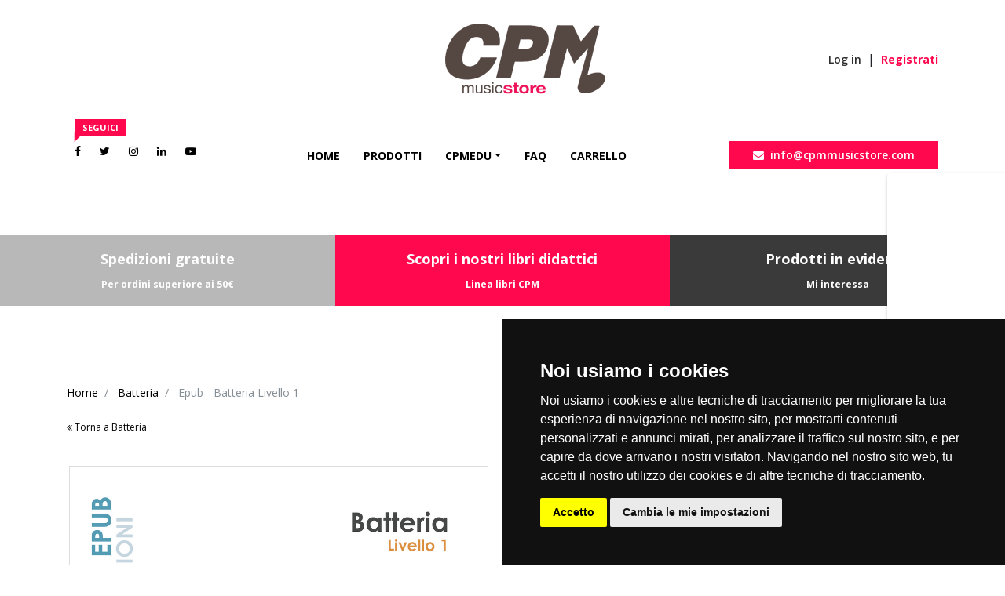

--- FILE ---
content_type: text/html; charset=utf-8
request_url: https://www.cpmmusicstore.com/item.aspx?id=58&session=tMGSww7PWUmKNLZ1X2wPegy4E&type=2
body_size: 17722
content:


<!DOCTYPE html>

<html xmlns="http://www.w3.org/1999/xhtml" lang="it-it">
<head><meta http-equiv="Content-Type" content="text/html; charset=utf-8" /><meta name="description" /><meta http-equiv="X-UA-Compatible" content="IE=edge" /><meta name="viewport" content="width=device-width, initial-scale=1, shrink-to-fit=no" />
    <!-- The above 4 meta tags *must* come first in the head; any other head content must come *after* these tags -->

    <!-- Title  -->
    <title>
	CPM Music Store
</title>

    <!-- Favicon  -->
    <link rel="icon" href="/img/core-img/favicon.ico" />

    <!-- Core Style CSS -->
    <link rel="stylesheet" href="/css/core-style.css" /><link rel="stylesheet" href="/style.css" />

    <!-- Responsive CSS -->
    <link href="/css/responsive.css" rel="stylesheet" />

    <!-- jQuery (Necessary for All JavaScript Plugins) -->
    <script src="/js/jquery/jquery-2.2.4.min.js"></script>





    <meta name="google-site-verification" content="oKk1Z7Vj_vb87uul1BMWLep8IZm-QMPElSFYau-Hjxo" />

    <style>
        .textform {
            width: 100%;
            height: 52px;
            border: none;
            background-color: #f4f2f8;
            padding: 0 30px;
            font-size: 12px;
            margin: 0 0 4px 0;
        }

        .smallpinktext {
            margin-top: 50px;
            font-size: 12px;
            font-weight: 700;
            color: #ff084e;
            display: block;
        }

        .pinktext {
            font-weight: 700;
            color: #ff084e;
        }

        .pinkbutton {
            width: 120px;
            height: 52px;
            border: none;
            text-transform: uppercase;
            background-color: #ff084e;
            padding: 0 30px;
            font-size: 14px;
            top: 0;
            color: #fff;
            font-weight: 700;
            right: 0;
        }

        .form {
            height: 52px;
            border: none;
            background-color: #f4f2f8;
            border-radius: 0;
            display: block;
            width: 100%;
            padding: .375rem .75rem;
            font-size: 1rem;
            line-height: 1.5;
            color: #495057;
        }
    </style>
    <!-- Cookie Consent  -->
    <script type="text/javascript" src="/js/cookie-consent.js"></script>
    <script type="text/javascript">
        document.addEventListener('DOMContentLoaded', function () {
            cookieconsent.run({ "notice_banner_type": "simple", "consent_type": "express", "palette": "dark", "change_preferences_selector": "#changePreferences", "language": "it", "website_name": "CPM Music Store", "cookies_policy_url": "cookie.aspx" });
        });
    </script>
    <script language="JavaScript">
<!--
    function resize_iframe() {
        var height = window.innerWidth;//Firefox
        if (document.body.clientHeight) {
            height = document.body.clientHeight;//IE
        }
        // ridimensionare l'iframe in base alla dimensione della finestra
        document.getElementById("altezza").style.height = parseInt(height -
            document.getElementById("altezza").offsetTop - 8) + "px";
    }
    // questo ridimensionare l'iframe ogni volta che si cambia la dimensione della finestra.
    window.onresize = resize_iframe;
    //Instead of using this you can use: <BODY onresize="resize_iframe()">
    //-->
    </script>
    <!-- Analytics -->
    <!-- Global site tag (gtag.js) - Google Analytics -->
    <script async src="https://www.googletagmanager.com/gtag/js?id=UA-10688765-3"></script>
    <script>
        window.dataLayer = window.dataLayer || [];
        function gtag() { dataLayer.push(arguments); }
        gtag('js', new Date());

        gtag('config', 'UA-10688765-3');
    </script>

    <!-- end of Analytics-->

    <!-- Google Tag Manager -->
    <script>(function (w, d, s, l, i) {
            w[l] = w[l] || []; w[l].push({
                'gtm.start':
                    new Date().getTime(), event: 'gtm.js'
            }); var f = d.getElementsByTagName(s)[0],
                j = d.createElement(s), dl = l != 'dataLayer' ? '&l=' + l : ''; j.async = true; j.src =
                    'https://www.googletagmanager.com/gtm.js?id=' + i + dl; f.parentNode.insertBefore(j, f);
        })(window, document, 'script', 'dataLayer', 'GTM-P2Q7XLG');</script>
    <!-- End Google Tag Manager -->

    
    <!-- End Cookie Consent -->
    <script id="mcjs">!function (c, h, i, m, p) { m = c.createElement(h), p = c.getElementsByTagName(h)[0], m.async = 1, m.src = i, p.parentNode.insertBefore(m, p) }(document, "script", "https://chimpstatic.com/mcjs-connected/js/users/6f9e91158e759b8f4daaaf0a6/430b33a86fd3ac76c8225c53d.js");</script>


</head>
<body>
    <!-- Facebook Pixel Code -->
    <script>
        !function (f, b, e, v, n, t, s) {
            if (f.fbq) return; n = f.fbq = function () {
                n.callMethod ?
                    n.callMethod.apply(n, arguments) : n.queue.push(arguments)
            };
            if (!f._fbq) f._fbq = n; n.push = n; n.loaded = !0; n.version = '2.0';
            n.queue = []; t = b.createElement(e); t.async = !0;
            t.src = v; s = b.getElementsByTagName(e)[0];
            s.parentNode.insertBefore(t, s)
        }(window, document, 'script',
            'https://connect.facebook.net/en_US/fbevents.js');
        fbq('init', '981068465653904');
        fbq('track', 'PageView');
    </script>
    <noscript>
        <img height="1" width="1" style="display: none" src="https://www.facebook.com/tr?id=981068465653904&ev=PageView&noscript=1" />

    </noscript>
    <!-- End Facebook Pixel Code -->
    <!-- Google Tag Manager (noscript) -->
    <noscript>
        <iframe src="https://www.googletagmanager.com/ns.html?id=GTM-P2Q7XLG" height="0" width="0" style="display: none; visibility: hidden"></iframe>

    </noscript>
    <!-- End Google Tag Manager (noscript) -->
    <form method="post" action="./item.aspx?id=58&amp;session=tMGSww7PWUmKNLZ1X2wPegy4E&amp;type=2" id="form1">
<div class="aspNetHidden">
<input type="hidden" name="__EVENTTARGET" id="__EVENTTARGET" value="" />
<input type="hidden" name="__EVENTARGUMENT" id="__EVENTARGUMENT" value="" />
<input type="hidden" name="__VIEWSTATE" id="__VIEWSTATE" value="K5UKBnqUl4lRhhlDFHBF5xR//hEt3x2JRVUKr8bytUk/Lfk8q0Q2u+XSAfp4qJCAMd6db8yRz4PNxsH0thmVnsp0YawfqwrWdK3/bAQ0chpitYj+dn24fCHERzLsiQl/[base64]/HBq3XFPMmhNOZc9HlsMfp0mL3AbAju5v/tb4J5UmKjrvB57eg/fG4IIG9g1yZ1cTKJEeEYDWek8VZ6SXgA0MSA9dJ1VgtH7KqRn1gO/7L9oOyYw3iURU9d/EflaFtsCutUYqQKA2TuL4F8TGRmuUg7qbvuZgjmBEitNrZgS9WcN/MBONGL9V5sWHfxKLaHbPoeuywN64Ta8DQklaLaDHumeb01W1YhoKufLMKlVtkGc37+/eEZoz5tfSNaVZV9YNVzL+MlbszBLY+f5/xTTgmTg8BvCOQ4kPFQ15JWyi5V2KkPJW/MFVz6Gdurm1qvmEm5JZYnH1wTnWZRKxwHJNZNEcL+dsjGnsxf8RI2MRVsCwBasMOD+a9ObE8zg7aJtdXcoOcLv6aD/1DhpJtN51uGKGvfKlfa9wJQrpicfQWCeEXKQ8zEKAytVQZHBN8zpY3Hlx5s3x9VddgxzRdNVCm7KVC91/UOwxrYWWOyHGokDhifT26fE/vVZzgDaRlanTGPPnseR2vwbipqPnosqJ83C0XulAXKfBMEFIMGqo5pm76dHy9MEuvmaeMjaBB8lFcpa4RWL3menMhoGw82x3b4XTJAeK0tjYJkRS6qAEDW2VfTwFXzkwFSp5BWD1ssRin7pQLe5alUEM9C8fh+iayKcoiKw/S4nX9YzUbJoUrYKwT8DDtWIhJt3q+BhYUShwMrWfBnjyDnvASodAPO32H2xgYN4iDsf15n9P3IpQfGhOj1Yq7UdY7aYRy0eItmGjvk0S7hDJ0O4siPqf/pf6YlSCgqXpE/J++hlJ19pR3pc0XSkHjtmJ7hFHvuc7cHqHKTBwoLY0TeQKULVZzDAhcv2mphTkmqGyIrCa+KzNRM2rTd1C7fUeyTl7Nz9lh8O4Xgwb48GabR9eSdFbZbaaiN2OAL0aA1piVzE0zptjKb0Oz//J+JZX1lFJDZwhwV4YxkBCF5edihY1fx32Py7gCfgr9JaNbhVZWRv2Y1SZ06zH6NXLsgcEiWSe4N3ak6J1XPlkJFoRVaFdRair8p0TZStF1DhqHFJy0nB2S0mmPUsv9L8U/[base64]/EIThDjhd35cDI9aox1FcajuLoeXoNBRsqdaYUmrXfwhUKdEHcYbfx8pXASDXRgeYv6Dka/jyXyqqovG89CYaoaQLOguRBB9N43GwAgMD/dzU1vxi0i5gEC3uKpBdk1JJd7EnE30x7DwZlp1yA5v9iYGwEOaW4l+EMRQjDWCL6Y9gURDRe46KHUtihhi+LRjLgz5L+vg6ATsv7KoAIOSlbfBXR/qoahhG/nbuHIsVFrIncOAAQkURVQGB5GxoxmUbbPDSCVFwMAm8dGuCqHGJaVp1siJ49HLfftT7JFtCunXkowt2JiIhbWZneEcS58B4MMt3ZHtcCU+onF+gQOcfbTb0FC7OQvYCBT912gT8cOEHee3S/LNcksff7yD97wVMd4VkXRZwGBHxzACvo/5aUmlmrFEX1l48zfsz7u91gc8pRgGJNO+Gf753eykwSJPY/o6hwLuK/sbBEGwkHZBtQJGFwlrvJS1AVYVuC2fTIG/R/wjaKPEwBb2zo3LMhdsvxfRMVKHVZVNrc4g5DXv21vVWy1suTFYIiKM6J6Q0e3beRdt1odsO9NIbfuhY2IK6AG0ixwSKD0SwQa5EWY5dGLKVG77RQfzPvA39e/aGt7aNjHrwFznBW+L3catvfHSyJQfZ5DfkEHZkpOW0thu06WTUmNJwEDfVxKgIS1QI8zHMRakAzseyqXfkGu6X9k95kgG8dlBjJSTl3wfB73HFCqHYk7XAp+SYNrMkbSyoCU2xDgd3+BA+B8HVTCtourkVHO1u3cCO4tSFtOrEo8XrVlUfcJgjUcX1TMAwjwfqk/G7MdY0xerX0C+9LYtvn70dDQeLbfwMMCfVme4M/zmvLiQO5f+3V8PFG3zdiENxUo3FvtfPCi28notkkzqztk5z8AF9UW7tKAfhcqTLfhmbrSlAEBqZhGGd94X0D25/9VMpY2ROQYaKwPvTspHKpphq2/KIeS1HHoyqxFQlWarGJ2eq0KmuGOmWa5rot3oxgI71s5Bu7f0dKFiE0G6kNOZuqX8kUaQP0slX0n0Wn9V3jjR1m8XM/YTAdL1xEihnk8KsudYKVpuWBrqgR7n8FVjGirqD3AfWWURxBEG5Rw1xeF2NiyGBDgX5jC2tC+L8ol7SxSIZ5klr2a6d1MeMtpeut5YuY5HRzyXPVIVvovsG+4BCRac7+3Zw1WAIFMyE6oQe9sVUwN4VKb9cwli87jUxbjBN70KyRrGMnl3XqlB2Fn+6Hp1zCY/el3CTmM+OQP+w3bGyc+k7wacD0JRBVOUDsd+id3iWYd/e2DjrCVpOEG9z/YHY/JvqCV/nec1MuoiOpCpReQoI/bB2lg2BlHG07Ax0aWp/0N7hZN9sunSn3biE+YNTy/PhODd5m3EiVDb9g53pze9SNYWh1J8UtDB+NF5MVwGCgUkx/BqDInZ3Qs1y0MTkuWMX5qd3HGG+UjkyVRNgAaY/3Rtm5BdJeWbxaEEE2KLRlE1XK96SDXZFbTb+N6wsrZmPkcuaqTdd0Co+4zn6OWetI4QqOuywtzrN2oqThUfrN6enBeriMp/Hzb2npnXS77hHyLiLjTUGzDRGUVjvU6G2TbVQyo/BHe9PRHuaT1sPltRg15Zo6Jrq9WenQk0qzUwyOxMvz2Nmju9bwcaci8jf98zCKEDhmYrXoxN7VLxkaixbSiqO8M2QYAqowSkY1MMy3c4HLfEaGn85fvtbInVNkP2jG/zckfBnTHDE/YIPSSgkCDPXKKSMjR2Cv83/QcVJUaW1ENtE52cC57Z8ZrRYLrWLIZGasxssFMgwdA20I+u6Ik1TC5GGxX/+v/LLv1M3q134O73ehOLPSJbouewqmqGTPHBdbKs4dMURcXnlwQnxSKvgu0DdJYqioRodDtQhTK48eMQM4gp35FUWUur3hJIGfzeE2RpXpK2/4Y4SL+HGv6/a8mvcmYLESGLEEVNwYCqJKC/rgpwFdeNsR8kHYn85OecAazIjoXkXQTBKLKvF8/uOwoncs9OmwJiN+zi+n2L+p9YSZNiCT2vFN4zWB0elgwevW483BA3cxa1puXpyC5kodJPPymA4m/TauX29msSeSDScO3anVWtVGY6SsVHCdd20P0k/TLMHC6ir8VtKvqEIq5Mck9u6rULajvscoL9chhaIeED+q9bVMF0wJFoPGPwwN96bXxaZ/uB2U5dqvHep25oF6KuzZRaA7xFvC1a3FD09EniGvFU3cb5fPdMabSVX6Ej0Ew/q4GGJ3C2mKSqY61zKrOYQJttiO8Ibcqou9smN8Q5+/7b05X7ElhT9T8RM6teN+hahgWjUoAe4eFiwHLyOrOuSPGTUReRT5Qo0RGlfUowFoKS1/MYM6Ak4PolsU7ve3eQ/uQQfns9aAJQr9kTBjI3uAHDgoH1qd6CIg/Arq6FZuF3t5fc5+kTNHLumzkFbOdNE2P4JHDPwPG56Su6PS+N7YYxu3aHkG0Jz5DnaDh1PKJl10ZycVyzHzya+2uPq4VXGjRFS9Q2V/LugHvJ2prmkq8MwxV0f5i7SNRgXFLVDn84/oZsKvqYJxoPIcXj+aqTd1qtyfSLJu28dWlCM9bCJbcRqjYyNkYJuqrD3LFnLIF3V76jOls5Tz23f9JT9KC6JTPxEACAs/+8FCEyiO7QtVlQXIJwPiRW+/8SrldEnc3PKGdHdvMBpMan3tk/28sliZQcceCqZt/qLaPMUuq1+KiUSk/xa1LoldD+Wj+DTew8y0Sk1YVz90F1eHcesUnlSTzdXaQhLmh0l0uQ8jTlnmN2i4DlwnpNLJ4pTFhtRgEGKbJQ2qboe9u3wacpMkRUo79bn5Roqz6qXSmZZcEuNiaKxLZOYJOYoQ3s4iOTxwSRdTR0dhl8Oayl70biK+i/LT/RJu2eZGDEh42DdpHpcUiKi9UAA60EAY5Ri+HylNwdZme71fOIGHmaqhTi5ae50LXtpH0R82CYCXyhFGT6acShNs5Y5bZ4DZebKKQpw+JIWHwZCXptqfkinBVjfXQGTEKph2YJbK4Z312VURVV+moR/FkVU9ijlKSSMl8IqADtbfMAwL9u48OSQOYGxYOv2Pb9vPT3sxtZe2/hVGGuUmsB6KUjAfiaG+Dfd9wr4z+tyM2jTtvM+xK0WCEKB72j+4RS0V75gyzqFJ9/wVZps1RdvL7Glhfts34TdVRyfeRSRG7AhU3tMrCpGz3YaxRnMayXve+RJha7mzyubzbwA2h6VLgsiwDGuRdNV+zJzbiv3c6+DykFbWVMMybCe7i7j/HfN2dUzFSvCKMOVAda4bK23H+PrBJwh1DVo8BoflhSfuP+R1ntFPLg5zCu2+4wqPP3pUSxmwH38IlHPgbUEyX1/T2NzPS/5FEuNLMwCEywJ4MvL1rYl9DRUuH40fOEqXvP+abiMRg56itoId3ySxvycJlqih/gup83PB+zIXqVTK+E7OvwAAl8sGeYkbs+ntlLP8YT0tKv9q" />
</div>

<script type="text/javascript">
//<![CDATA[
var theForm = document.forms['form1'];
if (!theForm) {
    theForm = document.form1;
}
function __doPostBack(eventTarget, eventArgument) {
    if (!theForm.onsubmit || (theForm.onsubmit() != false)) {
        theForm.__EVENTTARGET.value = eventTarget;
        theForm.__EVENTARGUMENT.value = eventArgument;
        theForm.submit();
    }
}
//]]>
</script>


<script src="/WebResource.axd?d=pynGkmcFUV13He1Qd6_TZFA704NJF9PTtVCF-_jXy_lOWWzg4lkaPaIIbFMPQ746DnzSK-WUlJiJeTmoyuslKA2&amp;t=638901608248157332" type="text/javascript"></script>


<script src="/ScriptResource.axd?d=yeSNAJTOPtPimTGCAo3LlaDGhuQwz-EXUh2srZ01XFgBXN0gcbghAXP43tXo2gvOt5-hsfPGmNRGdZgfucuA0lcBYLewlbMzi9qyP10Za-R2Hf_eQK7zblrtZet53ILh0&amp;t=f2cd5c5" type="text/javascript"></script>
<script type="text/javascript">
//<![CDATA[
if (typeof(Sys) === 'undefined') throw new Error('ASP.NET Ajax client-side framework failed to load.');
//]]>
</script>

<script src="/ScriptResource.axd?d=DT3YJR8QaqV61-teuz0hglb9gukaXExQbliCyQBbICmH_c8i2GMydmSjzBEiKT97YO44s30uuI-koPT5kxqW79rsma7iYfdBNiM8wOyaakbrhv-60xHJWYnoB6vH-K0vNuRXI7KtXBewNJ5eUkW_mw2&amp;t=f2cd5c5" type="text/javascript"></script>
<div class="aspNetHidden">

	<input type="hidden" name="__VIEWSTATEGENERATOR" id="__VIEWSTATEGENERATOR" value="6AB857A9" />
	<input type="hidden" name="__EVENTVALIDATION" id="__EVENTVALIDATION" value="tyrOHaxMIKj2CYsmDQXI6du0CZygnFtX51c1Rwf/nXK2uFR77MvZ6cEF9n29slNtrsRbc9KI9SifYj88IOSg6h0NNBzwSX87s0sZIs3nMzH5mFL/BIL33qv7QElGJO/rxfx2Ifeqr6fDi1W8BS+QJA4iH3ISUC26+CUd3J4+SF+512EwDgFQMnM/QfHu9rZukrBgfjFoPCw6FBccLrFr7LJkuB4B8kjsFUUGFv8ERaDyGbd8OffBmPZzWLC9nFknqn4G8NFF4fLQqdOcxAacaACG9/Iv0wtZy8fxF6sQFOLGGADEZyzee57FNkzNk+eSVpEP8M3VarmClGRtsjMaQnosXd5FXQWfPVc6lOhI5GSbF1osCJptFsvoBJX82clRImH04lHEAyz/RC88gHHGmyoXz1cQNmSbT6tN2kmqBZw=" />
</div>
        <script type="text/javascript">
//<![CDATA[
Sys.WebForms.PageRequestManager._initialize('ctl00$MainScriptManager', 'form1', ['tctl00$UpdatePanel1','UpdatePanel1'], ['ctl00$lnkLogin','lnkLogin'], [], 90, 'ctl00');
//]]>
</script>

        <div class="catagories-side-menu">
            <!-- Close Icon -->
            <div id="sideMenuClose">
                <i class="ti-close"></i>
            </div>
            <!--  Side Nav  -->
            <div class="nav-side-menu">
                <div class="menu-list">
                    <h6>
                        <span id="lblNomeUtente"></span></h6>

                    <ul id="menu-content" class="menu-content collapse out">
                        <!-- Single Item -->
                        <li data-toggle="collapse" data-target="#account" class="collapsed active">
                            <a href="#">Il mio account <span class="arrow"></span></a>
                            <ul class="sub-menu collapse" id="account">
                                <li><a href="/anagrafica.aspx">Dati anagrafici/fatturazione</a></li>
                                <li><a href="/useraddress.aspx">Gestione indirizzi</a></li>
                                <li><a href="/password.aspx">Cambio password</a></li>
                            </ul>
                        </li>
                        <!-- Single Item -->
                        <li data-toggle="collapse" data-target="#ordini" class="collapsed">
                            <a href="#">I miei ordini <span class="arrow"></span></a>
                            <ul class="sub-menu collapse" id="ordini">
                                <li><a href="/ordini.aspx">Ordini</a></li>
                                <li><a href="/downloads.aspx">Downloads</a></li>
                            </ul>
                        </li>
                        <!-- Single Item -->
                        <li data-toggle="collapse" data-target="" class="collapsed">
                            <a href="/carrello.aspx">Carrello </a>

                        </li>
                        <!-- Single Item -->
                        <li data-toggle="collapse" data-target="" class="collapsed">
                            <a id="lnkEsci" href="javascript:__doPostBack(&#39;ctl00$lnkEsci&#39;,&#39;&#39;)">Esci</a>

                        </li>
                    </ul>
                </div>
            </div>
        </div>
        
        <div id="wrapper">

            <!-- ****** Header Area Start ****** -->
            <header class="header_area">
                <!-- Top Header Area Start -->
                <div class="top_header_area">
                    <div class="container h-100">
                        <div class="row h-100 align-items-center justify-content-end">

                            <div class="col-12 col-lg-7">
                                <div class="top_single_area d-flex align-items-center">
                                    <!-- Logo Area -->
                                    <div class="top_logo">
                                        <a href="/default.aspx">
                                            <img src="/img/core-img/logo.png" alt="" /></a>
                                    </div>

                                    <!-- Cart & Menu Area -->
                                    <div class="header-cart-menu d-flex align-items-center ml-auto">
                                        <div id="pnlLogin">
	
                                            <div class="cart">

                                                <a id="lnkAccedi" data-toggle="modal" data-target="#quickview" href="javascript:__doPostBack(&#39;ctl00$lnkAccedi&#39;,&#39;&#39;)">Log in</a>
                                                &nbsp;|&nbsp;&nbsp;<a id="lnkRegistrati" href="javascript:__doPostBack(&#39;ctl00$lnkRegistrati&#39;,&#39;&#39;)"><span style=" font-weight: 700; color: #ff084e">Registrati</span></a>
                                            </div>
                                        
</div>
                                        
                                        
                                    </div>

                                </div>
                            </div>

                        </div>

                    </div>
                </div>


                <!-- Top Header Area End -->
                <div class="main_header_area">
                    <div class="container h-100">
                        <div class="row h-100">
                            <div class="col-12 d-md-flex justify-content-between">
                                <!-- Header Social Area -->
                                <div class="header-social-area">
                                    <a href="https://www.facebook.com/CPMMusicInstitute/" target="_blank"><span class="karl-level">Seguici</span><i class="fa fa-facebook" aria-hidden="true"></i></a>
                                    <a href="https://twitter.com/cpmmilano" target="_blank"><i class="fa fa-twitter" aria-hidden="true"></i></a>
                                    <a href="https://www.instagram.com/cpmmusicinstitute/" target="_blank"><i class="fa fa-instagram" aria-hidden="true"></i></a>
                                    <a href="https://www.linkedin.com/company/cpm-music-institute/" target="_blank"><i class="fa fa-linkedin" aria-hidden="true"></i></a>
                                    <a href="https://www.youtube.com/user/CentroProfMusica" target="_blank"><i class="fa fa-youtube-play" aria-hidden="true"></i></a>
                                </div>
                                <!-- Menu Area -->
                                <div class="main-menu-area">
                                    <nav class="navbar navbar-expand-lg align-items-start">

                                        <button class="navbar-toggler" type="button" data-toggle="collapse" data-target="#karl-navbar" aria-controls="karl-navbar" aria-expanded="false" aria-label="Toggle navigation"><span class="navbar-toggler-icon"><i class="ti-menu"></i></span></button>

                                        <div class="collapse navbar-collapse align-items-start collapse" id="karl-navbar">
                                            <ul class="navbar-nav animated" id="nav">
                                                <li class="nav-item active"><a class="nav-link" href="/default.aspx">Home</a></li>
                                                <li class="nav-item active"><a class="nav-link" href="/prodotti.aspx">Prodotti</a></li>
                                                <li class="nav-item dropdown">
                                                    <a class="nav-link dropdown-toggle" href="#" id="CpmEduDropdown" role="button" data-toggle="dropdown" aria-haspopup="true" aria-expanded="false">CpmEdu</a>
                                                    <div class="dropdown-menu" aria-labelledby="CpmEduDropdown">
                                                        <a class="dropdown-item" href="/cpm-edu.aspx">Cos'è</a>
                                                        <a class="dropdown-item" href="/certificazioni.aspx">Certificazioni</a>
                                                        <a class="dropdown-item" href="/ebooks.aspx">Ebook</a>
                                                        <a class="dropdown-item" href="/item.aspx?id=34&session=o8979n,lf989234nas4j11&type=2">Iscriviti</a>
                                                    </div>
                                                </li>
                                                <li class="nav-item"><a class="nav-link" href="/faq.aspx">Faq</a></li>
                                                
                                                <li class="nav-item"><a class="nav-link" href="/carrello.aspx">Carrello</a></li>
                                            </ul>
                                        </div>
                                    </nav>
                                </div>
                                <!-- Help Line -->
                                <div class="help-line">
                                    <a href="mailto:info@cpmmusicstore.com"><i class="fa fa-envelope" aria-hidden="true"></i>&nbsp;&nbsp;info@cpmmusicstore.com</a>
                                </div>
                            </div>
                        </div>
                    </div>
                </div>
            </header>
            <!-- ****** Header Area End ****** -->
            <!-- ****** Top Discount Area Start ****** -->
            <section class="top-discount-area d-md-flex align-items-center">
                <!-- Single Discount Area -->
                <div class="single-discount-area">
                    <a id="lnkBox1" href="/">
                        <h5>
                            <span id="lblBox1TextBig">Spedizioni gratuite</span></h5>

                        <h6>
                            <span id="lblBox1TextSmall">Per ordini superiore ai 50€</span></h6>
                    </a>
                </div>
                <!-- Single Discount Area -->
                <div class="single-discount-area">
                    <a id="lnkBox2" href="/prodotti.aspx?cat=4">
                        <h5>
                            <span id="lblBox2TextBig">Scopri i nostri libri didattici</span></h5>
                        <h6>
                            <span id="lblBox2TextSmall">Linea libri CPM</span></h6>
                    </a>
                </div>
                <!-- Single Discount Area -->
                <div class="single-discount-area">
                    <a id="lnkBox3" href="/evd.aspx">
                        <h5>
                            <span id="lblBox3TextBig">Prodotti in evidenza</span></h5>
                        <h6>
                            <span id="lblBox3TextSmall">Mi interessa</span></h6>
                    </a>
                </div>
            </section>
            <!-- ****** Top Discount Area End ****** -->
            <div>
                

    <!-- <<<<<<<<<<<<<<<<<<<< Breadcumb Area Start <<<<<<<<<<<<<<<<<<<< -->
    <div class="breadcumb_area">
        <div class="container">
            <div class="row">
                <div class="col-12">
                    <ol class="breadcrumb d-flex align-items-center">
                        <li class="breadcrumb-item"><a href="default.aspx">Home</a></li>
                        <li class="breadcrumb-item">
                            <a id="ContentPlaceHolder1_lnkCategoria1" href="ebooks.aspx?cat=3"><span id="ContentPlaceHolder1_lblNomeCategoria1">Batteria</span></a></li>
                        <li class="breadcrumb-item active">
                            <span id="ContentPlaceHolder1_lblNomeProdotto">Epub - Batteria Livello 1</span></li>
                    </ol>
                    <!-- btn -->
                    <a id="ContentPlaceHolder1_lnkCategoria2" class="backToHome d-block" href="ebooks.aspx?cat=3">
                        <i class="fa fa-angle-double-left"></i>
                        Torna a
                        <span id="ContentPlaceHolder1_lblNomeCategoria2">Batteria</span></a>
                </div>
            </div>
        </div>
    </div>
    <!-- <<<<<<<<<<<<<<<<<<<< Breadcumb Area End <<<<<<<<<<<<<<<<<<<< -->

    <!-- <<<<<<<<<<<<<<<<<<<< Single Product Details Area Start >>>>>>>>>>>>>>>>>>>>>>>>> -->
    <section class="single_product_details_area section_padding_0_100">
        <div class="container">
            <div class="row">
                <span id="ContentPlaceHolder1_lblProdResult"></span>
                <div class="col-12 col-md-6">
                    <div class="single_product_thumb">
                        <div id="product_details_slider" class="carousel slide" data-ride="carousel">

                            <ol class="carousel-indicators">
                                
                                        <li class="active" data-target="#product_details_slider" data-slide-to="0" style="background-image: url(mediauploader/4fc7fb91-4e2e-49a5-bf6e-13dcd03d6c32.png);"></li>
                                        
                                    
                                        <li class="active" data-target="#product_details_slider" data-slide-to="0" style="background-image: url(mediauploader/189980dc-ee87-449d-ac55-455a5904c4c0.png);"></li>
                                        
                                    
                                        <li class="active" data-target="#product_details_slider" data-slide-to="0" style="background-image: url(mediauploader/441fd5d3-4ccd-4f44-9d24-d42dfb597ccd.png);"></li>
                                        
                                    
                                        <li class="active" data-target="#product_details_slider" data-slide-to="0" style="background-image: url(mediauploader/514be7b5-acee-4b44-a0f8-23d32f554536.png);"></li>
                                        
                                    
                                        <li class="active" data-target="#product_details_slider" data-slide-to="0" style="background-image: url(mediauploader/2a1198b7-efde-4ab1-b2ad-58609f5200a4.png);"></li>
                                        
                                    
                                        <li class="active" data-target="#product_details_slider" data-slide-to="0" style="background-image: url(mediauploader/36015c19-67b3-4f69-af68-6ffca3752d46.png);"></li>
                                        
                                    
                            </ol>

                            <div class="carousel-inner">
                                
                                        <div id="ContentPlaceHolder1_rptImmagini2_DivCarousel_0" class="carousel-item active">
                                            <a class="gallery_img" href="mediauploader/4fc7fb91-4e2e-49a5-bf6e-13dcd03d6c32.png">
                                                <img class="d-block w-100" src="mediauploader/4fc7fb91-4e2e-49a5-bf6e-13dcd03d6c32.png" alt='206'>
                                            </a>
                                        </div>

                                    
                                        <div id="ContentPlaceHolder1_rptImmagini2_DivCarousel_1" class="carousel-item">
                                            <a class="gallery_img" href="mediauploader/189980dc-ee87-449d-ac55-455a5904c4c0.png">
                                                <img class="d-block w-100" src="mediauploader/189980dc-ee87-449d-ac55-455a5904c4c0.png" alt='207'>
                                            </a>
                                        </div>

                                    
                                        <div id="ContentPlaceHolder1_rptImmagini2_DivCarousel_2" class="carousel-item">
                                            <a class="gallery_img" href="mediauploader/441fd5d3-4ccd-4f44-9d24-d42dfb597ccd.png">
                                                <img class="d-block w-100" src="mediauploader/441fd5d3-4ccd-4f44-9d24-d42dfb597ccd.png" alt='564'>
                                            </a>
                                        </div>

                                    
                                        <div id="ContentPlaceHolder1_rptImmagini2_DivCarousel_3" class="carousel-item">
                                            <a class="gallery_img" href="mediauploader/514be7b5-acee-4b44-a0f8-23d32f554536.png">
                                                <img class="d-block w-100" src="mediauploader/514be7b5-acee-4b44-a0f8-23d32f554536.png" alt='565'>
                                            </a>
                                        </div>

                                    
                                        <div id="ContentPlaceHolder1_rptImmagini2_DivCarousel_4" class="carousel-item">
                                            <a class="gallery_img" href="mediauploader/2a1198b7-efde-4ab1-b2ad-58609f5200a4.png">
                                                <img class="d-block w-100" src="mediauploader/2a1198b7-efde-4ab1-b2ad-58609f5200a4.png" alt='566'>
                                            </a>
                                        </div>

                                    
                                        <div id="ContentPlaceHolder1_rptImmagini2_DivCarousel_5" class="carousel-item">
                                            <a class="gallery_img" href="mediauploader/36015c19-67b3-4f69-af68-6ffca3752d46.png">
                                                <img class="d-block w-100" src="mediauploader/36015c19-67b3-4f69-af68-6ffca3752d46.png" alt='628'>
                                            </a>
                                        </div>

                                    
                            </div>
                        </div>
                    </div>
                    <!-- VIDEO SECTION -->
                    

                    
                </div>

                <div class="col-12 col-md-6">
                    <div class="single_product_desc">

                        <h4 class="title"><a href="#">
                            <span id="ContentPlaceHolder1_lblNomeProdotto2">Epub - Batteria Livello 1</span></a></h4>

                        <h4 class="price">
                            <span id="ContentPlaceHolder1_lblPrezzo">€ 10.00</span></h4>
                        <h4 class="price">
                            <span id="ContentPlaceHolder1_lblPrezzoOfferta"></span></h4>
                        <input type="hidden" name="ctl00$ContentPlaceHolder1$hidPrezzoVendita" id="ContentPlaceHolder1_hidPrezzoVendita" />
                        <p class="available">
                            Disponibilità: <span class="text-muted">
                                <span id="ContentPlaceHolder1_lblDisponibilita">a magazzino</span></span>
                        </p>

                        

                        <!-- Add to Cart Form -->
                        <div class="cart clearfix mb-50 d-flex">
                            <div class="quantity">

                                <a id="ContentPlaceHolder1_lnkQtyMeno" class="qty-minus" href="javascript:__doPostBack(&#39;ctl00$ContentPlaceHolder1$lnkQtyMeno&#39;,&#39;&#39;)"><i class="fa fa-minus" aria-hidden="true"></i></a>
                                
                                <input name="ctl00$ContentPlaceHolder1$txtQty" type="number" value="1" maxlength="2" id="ContentPlaceHolder1_txtQty" class="qty-text" />
                                
                                <a id="ContentPlaceHolder1_lnkQtyPiu" class="qty-plus" href="javascript:__doPostBack(&#39;ctl00$ContentPlaceHolder1$lnkQtyPiu&#39;,&#39;&#39;)"><i class="fa fa-plus" aria-hidden="true"></i></a>
                                
                            </div>
                            <input type="submit" name="ctl00$ContentPlaceHolder1$btnAggiungi" value="Aggiungi" id="ContentPlaceHolder1_btnAggiungi" class="btn cart-submit d-block" />
                            <span id="ContentPlaceHolder1_lblAggiungiResult"></span>
                            <input type="hidden" name="ctl00$ContentPlaceHolder1$hidDebug" id="ContentPlaceHolder1_hidDebug" />

                        </div>

                        <div id="accordion" role="tablist">
                            <div class="card">
                                <div class="card-header" role="tab" id="headingOne">
                                    <h6 class="mb-0">
                                        <a data-toggle="collapse" href="#collapseOne" aria-expanded="true" aria-controls="collapseOne">Informazioni</a>
                                    </h6>
                                </div>

                                <div id="collapseOne" class="collapse show" role="tabpanel" aria-labelledby="headingOne" data-parent="#accordion">
                                    <div class="card-body">
                                        <p>
                                            <span id="ContentPlaceHolder1_lblDescr">Le collane Epub di CPM Educational sono testi didattici in formato digitale (ePub) collegati al progetto CPM EDU. Si prefiggono il compito di preparare quegli allievi che ambiscono a diventare musicisti preparati e Consapevoli del proprio ruolo. Possono essere acquistati e utilizzati anche da chi non aderisce al progetto CPM EDU. Divisi in 10 livelli, sono concepiti in modo graduale e garantiscono una preparazione completa volta al conseguimento della relativa Certificazione CPM Edu, che avverrà solo una volta superato l'esame specifico. Questa pubblicazione fa quindi parte di una serie di collane didattiche che, a fianco della bibliografia consigliata, sviluppano il programma previsto da tutti i livelli di strumento.
</br>
Ultima revisione: 20/10/2020
<br/>

Per una corretta visualizzazione dell'Epub sul dispositivo è necessario utilizzare l'applicazione iBook per i sistemi Apple e l'applicazione Epub Reader (Lettore EPUB per tutti i libri che ami) per i sistemi Android<div style="display:none">mx7taf5gqm|000118837AB5|cpmmusicstore|prodotti|descr|07DDE242-91CB-49B3-BCBE-63698ECD3967</div></span>
                                        </p>
                                    </div>
                                </div>
                            </div>
                            <div class="card">
                                <div class="card-header" role="tab" id="headingTwo">
                                    <h6 class="mb-0">
                                        <a class="collapsed" data-toggle="collapse" href="#collapseTwo" aria-expanded="false" aria-controls="collapseTwo">Dettagli</a>
                                    </h6>
                                </div>
                                <div id="collapseTwo" class="collapse" role="tabpanel" aria-labelledby="headingTwo" data-parent="#accordion">
                                    <div class="card-body">

                                        <p>
                                            <span id="ContentPlaceHolder1_lblDettagli">Il seguente testo è indirizzato agli allievi più piccoli con un’età compresa tra i 5 e i 10 anni. In questo primo
livello lo studente ha modo di affrontare il fulcro e le principale prese delle bacchette, la meccanica dei movimenti di base (up-stroke, moeller), la posizione del piede sul pedale della cassa. 
Sono inoltre presenti degli esercizi  - con valori fino al quarto - da eseguire sul tamburo mirati a sviluppare la consapevolezza della pulsazione ritmica e il controllo degli accenti.
Nella sezione di Teoria e Armonia si ha invece modo di apprendere alcune nozioni di base come l’altezza dei suoni, il pentagramma, l’utilizzo delle principali chiavi, i valori di durata fino all'ottavo.
Il tutto è corredato da una sezione di solfeggi parlati e cantati per gradi congiunti e da una sezione di Ear Training che comprende alcuni dettati ritmici e melodici.
Tutti gli esercizi sono stati organizzati tenendo conto delle difficoltà tecniche e meccaniche più comuni.</span>
                                        </p>

                                    </div>
                                </div>
                            </div>
                            <div class="card">
                                <div class="card-header" role="tab" id="headingThree">
                                    <h6 class="mb-0">
                                        <a class="collapsed" data-toggle="collapse" href="#collapseThree" aria-expanded="false" aria-controls="collapseThree">Spedizione e Resi</a>
                                    </h6>
                                </div>
                                <div id="collapseThree" class="collapse" role="tabpanel" aria-labelledby="headingThree" data-parent="#accordion">
                                    <div class="card-body">

                                        <p>
                                            <span id="ContentPlaceHolder1_lblSpedizione">Le restituzioni per l'acquisto dei prodotti digitali non sono ammesse.</span>
                                        </p>
                                    </div>
                                </div>
                            </div>
                        </div>

                    </div>
                </div>
            </div>
        </div>
    </section>

    

<script>
    function openQuickview() {
        $('#quickview').modal('show');
    }
</script>

            </div>
            <!-- ****** Footer Area Start ****** -->
            <footer class="footer_area">
                <div class="container">
                    <div class="row">
                        <!-- Single Footer Area Start -->
                        <div class="col-12 col-md-6 col-lg-3">
                            <div class="single_footer_area">
                                <div class="footer-logo">
                                    <img src="img/core-img/logo.png" alt="" />
                                </div>
                                <div class="copywrite_text d-flex align-items-center">
                                    <p>
                                        Copyright &copy;<script>document.write(new Date().getFullYear());</script>
                                        Mussida Music Publishing srl - P.IVA 05345880966 | website: <a href="http://www.itacaconsulting.it" target="_blank">Itaca Consulting</a>

                                    </p>
                                </div>
                            </div>
                        </div>
                        <!-- Single Footer Area Start -->
                        <div class="col-12 col-sm-6 col-md-3 col-lg-2">
                            <div class="single_footer_area">
                                <ul class="footer_widget_menu">
                                    <li><a href="/companyinfo.aspx">Company Info</a></li>
                                    <li><a href="/condizioni.aspx">Condizioni</a></li>
                                    <li><a href="/faq.aspx">Faq</a></li>
                                    <li><a href="/contatti.aspx">Contatti</a></li>
                                </ul>
                            </div>
                        </div>
                        <!-- Single Footer Area Start -->
                        <div class="col-12 col-sm-6 col-md-3 col-lg-2">
                            <div class="single_footer_area">
                                <ul class="footer_widget_menu">
                                    <li><a href="https://www.cpm.it" target="_blank">Sito aziendale</a></li>
                                    <li><a href="/privacy.aspx">Privacy</a></li>
                                    <li><a href="/prodotti.aspx">Prodotti</a></li>
                                    <li><a href="/cookie.aspx">Cookie Policy</a></li>
                                </ul>
                            </div>
                        </div>
                        <!-- Single Footer Area Start -->
                        <div class="col-12 col-lg-5">
                            <div class="single_footer_area">
                                <div class="footer_heading mb-30">
                                    <h6>Iscriviti alla nostra Newsletter</h6>
                                </div>
                                <div class="subscribtion_form">
                                    
                                    <a id="lnkNewsletter" data-toggle="modal" data-target="#newsletter" href="javascript:__doPostBack(&#39;ctl00$lnkNewsletter&#39;,&#39;&#39;)"><button class="submit" style="position:relative!important">Iscriviti</button></a>
                                </div>
                                <span class="pinktext">
                                    <span id="lblNNewsletterResult"></span></span>
                            </div>
                        </div>
                    </div>
                    <div class="line"></div>

                    <!-- Footer Bottom Area Start -->
                    <div class="footer_bottom_area">
                        <div class="row">
                            <div class="col-12">
                                <div class="footer_social_area text-center">
                                    <a href="https://www.facebook.com/CPMMusicInstitute/" target="_blank"><i class="fa fa-facebook" aria-hidden="true"></i></a>
                                    <a href="https://twitter.com/cpmmilano" target="_blank"><i class="fa fa-twitter" aria-hidden="true"></i></a>
                                    <a href="https://www.instagram.com/cpmmusicinstitute/" target="_blank"><i class="fa fa-instagram" aria-hidden="true"></i></a>
                                    <a href="https://www.linkedin.com/company/cpm-music-institute/" target="_blank"><i class="fa fa-linkedin" aria-hidden="true"></i></a>
                                    <a href="https://www.youtube.com/user/CentroProfMusica" target="_blank"><i class="fa fa-youtube-play" aria-hidden="true"></i></a>

                                </div>
                            </div>
                        </div>
                    </div>
                </div>
            </footer>
            <!-- ****** Footer Area End ****** -->
        </div>
        <!-- /.wrapper end -->

        <!-- ****** Quick View Modal Area Start ****** -->

        <div class="modal fade" id="quickview" tabindex="-1" role="dialog" aria-labelledby="quickview" aria-hidden="true">

            <div class="modal-dialog modal-lg modal-dialog-centered" role="document">
                <div class="modal-content">
                    <div id="Panel1" onkeypress="javascript:return WebForm_FireDefaultButton(event, &#39;lnkLogin&#39;)">
	

                        <button type="button" class="close btn" data-dismiss="modal" aria-label="Close">
                            <span aria-hidden="true">&times;</span>
                        </button>

                        <div class="modal-body">
                            <div class="quickview_body">
                                <div class="container">
                                    <div class="row">
                                        <div class="col-12 col-lg-5">
                                            <div class="quickview_pro_img" style="padding: 150px 50px 150px 50px;">
                                                <img src="/img/core-img/logo.png" alt="" />
                                            </div>
                                        </div>
                                        <div class="col-12 col-lg-7">
                                            <div class="quickview_pro_des">
                                                <h4 class="title">Accedi</h4>
                                                <h6>Sei uno studente CPM? <a href="loginCPMID.aspx"><span style="font-weight: 700; color: #ff084e;">Accedi con il tuo CPM-ID</span></a></h6>
                                                <div style="padding: 40px 0px 40px 0px;">
                                                    <div class="col-12">
                                                        <input name="ctl00$txtUsername" type="text" maxlength="40" id="txtUsername" class="textform" placeholder="Username" />
                                                    </div>
                                                    <div class="col-12">
                                                        <input name="ctl00$txtPassword" type="password" maxlength="20" id="txtPassword" class="textform" placeholder="Password" />
                                                    </div>
                                                    <div class="col-12" style="text-align: center;">
                                                        <a id="lnkLogin" class="btn karl-checkout-btn" href="javascript:__doPostBack(&#39;ctl00$lnkLogin&#39;,&#39;&#39;)">Invia</a><br />
                                                        <div id="UpdatePanel1">
		
                                                                <span class="small">
                                                                    <span id="lblLoginResult"></span></span>
                                                            
	</div>
                                                    </div>

                                                </div>
                                                <div class="pull-left">
                                                    <a id="lnkForgot" href="javascript:__doPostBack(&#39;ctl00$lnkForgot&#39;,&#39;&#39;)"><span class="smallpinktext">Password dimenticata?</span></a>
                                                </div>
                                                <div class="pull-right">
                                                    <a id="lnkSignup" href="javascript:__doPostBack(&#39;ctl00$lnkSignup&#39;,&#39;&#39;)"><span class="smallpinktext">Crea Account</span></a>
                                                </div>
                                            </div>

                                        </div>
                                    </div>
                                </div>
                            </div>
                        </div>
                    
</div>

                </div>
            </div>


        </div>

        <!-- ****** Newsletter Modal Area Start ****** -->

        <div class="modal fade" id="newsletter" tabindex="-1" role="dialog" aria-labelledby="newsletter" aria-hidden="true">

            <div class="modal-dialog modal-lg modal-dialog-centered" role="document">
                <div class="modal-content">
                    <div id="Panel2">
	

                        <button type="button" class="close btn" data-dismiss="modal" aria-label="Close">
                            <span aria-hidden="true">&times;</span>
                        </button>

                        <div class="modal-body">
                            
                            <iframe id="altezza" src="https://cpm.us7.list-manage.com/subscribe?u=6f9e91158e759b8f4daaaf0a6&id=14a18bb497" seamless="seamless" frameborder="0" width="100%" scrolling="no" onload="resize_iframe()"></iframe>
                            
                        </div>
                    
</div>

                </div>
            </div>


        </div>
        <!-- Popper js -->
        <script src="../js/popper.min.js"></script>
        <!-- Bootstrap js -->
        <script src="../js/bootstrap.min.js"></script>
        <!-- Plugins js -->
        <script src="../js/plugins.js"></script>
        <!-- Active js -->
        <script src="../js/active.js"></script>

    </form>
</body>
</html>


--- FILE ---
content_type: text/css
request_url: https://www.cpmmusicstore.com/css/core-style.css
body_size: 9553
content:
/* [Master Stylesheet] */

/* ------------- Index of Stylesheet -------------
:: 1.0 Import Web Fonts
:: 2.0 Import All CSS
:: 3.0 Common/Base CSS
:: 4.0 Wrapper CSS
:: 5.0 Header Area CSS
:: 6.0 Side Menu Area CSS
:: 7.0 Top Discount CSS
:: 8.0 Welcome Area CSS
:: 9.0 Quickview Modal Area CSS
:: 10.0 Top Catagory Area CSS
:: 11.0 New Arrivals Area Start
:: 12.0 Offer Area CSS
:: 13.0 Testimonials CSS
:: 14.0 Footer Area CSS
:: 15.0 Breadcumb Area CSS
:: 16.0 Product Sidebar Area CSS
:: 17.0 Product Details Area CSS
:: 18.0 Cart Page CSS
:: 19.0 Checkout Area CSS
------------------------------------------------ */

/* --------------------
:: 1.0 Import Web Fonts
-------------------- */

@import url('https://fonts.googleapis.com/css?family=Open+Sans:300,400,600,700,800');

/* ------------------
:: 2.0 Import All CSS
------------------ */

@import url('bootstrap.min.css');
@import url('owl.carousel.css');
@import url('font-awesome.min.css');
@import url('themify-icons.css');
@import url('magnific-popup.css');
@import url('animate.css');
@import url('jquery-ui.min.css');

/* -------------------
:: 3.0 Common/Base CSS
------------------- */

* {
    margin: 0;
    padding: 0;
}

body {
    font-family: 'Open Sans', sans-serif;
    font-weight: 400;
    overflow-x: hidden;
}

h1,
h2,
h3,
h4,
h5,
h6 {
    color: #3a3a3a;
    line-height: 1.2;
    font-family: 'Open Sans', sans-serif;
    font-weight: 700;
}

p {
    color: #3a3a3a;
    font-size: 1em;
    line-height: 1.5;
    font-family: 'Open Sans', sans-serif;
    font-weight: 400;
}

a:focus {
    outline: 0 solid;
}

a,
a:hover,
a:focus {
    -webkit-transition: all 500ms ease 0s;
    transition: all 500ms ease 0s;
    text-decoration: none;
    outline: none;
    color: #000000;
    font-family: 'Open Sans', sans-serif;
    font-weight: 400;
}

ul,
ol {
    margin: 0;
}

ol li,
ul li {
    list-style: outside none none;
}

img {
    height: auto;
    max-width: 100%;
}

.background-overlay,
.background-overlay-white {
    position: relative;
    z-index: 2;
    background-position: center center;
    background-size: cover;
}

.background-overlay:before,
.background-overlay-white:before {
    position: absolute;
    z-index: -1;
    top: 0;
    left: 0;
    width: 100%;
    height: 100%;
    content: "";
}

.background-overlay:before {
    background-color: rgba(0, 0, 0, 0.5);
}

.background-overlay-white:before {
    background-color: rgba(255, 255, 255, 0.9);
}

.karl-table {
    display: table;
    z-index: 9;
    position: absolute;
    width: 100%;
    height: 100%;
    margin: 0;
}

.karl-table-cell {
    display: table-cell;
    vertical-align: middle;
}

.mt-15 {
    margin-top: 15px;
}

.mt-30 {
    margin-top: 30px;
}

.mt-50 {
    margin-top: 50px;
}

.mt-70 {
    margin-top: 70px;
}

.mt-100 {
    margin-top: 100px;
}

.mb-15 {
    margin-bottom: 15px;
}

.mb-30 {
    margin-bottom: 30px;
}

.mb-50 {
    margin-bottom: 50px;
}

.ml-15 {
    margin-left: 15px;
}

.ml-30 {
    margin-left: 30px;
}

.mr-15 {
    margin-right: 15px;
}

.mr-30 {
    margin-right: 30px;
}

.mb-70 {
    margin-bottom: 70px;
}

.mb-100 {
    margin-bottom: 100px;
}

.bg-img {
    background-position: center center;
    background-size: cover;
    background-repeat: no-repeat;
}

.bg-white {
    background-color: #fff;
}

.bg-dark {
    background-color: #000;
}

.bg-transparent {
    background-color: transparent;
}

.bg-transparent-dark {
    background-color: rgba(0, 0, 0, 0.5) !important;
}

.bg-transparent-light {
    background-color: rgba(255, 255, 255, 0.5) !important;
}

.bg-dark3 {
    background-color: rgba(0, 0, 0, 0.75) !important;
}

.bg-dark2 {
    background-color: rgba(0, 0, 0, 0.5) !important;
}

.font-bold {
    font-weight: 700;
}

.font-light {
    font-weight: 300;
}

.line,
.line-mtb15 {
    width: 100%;
    height: 1px;
    background-color: #ddd;
    margin: 30px 0;
}

.line-mtb15 {
    margin: 15px 0;
}

.height-500 {
    height: 500px !important;
}

.height-600 {
    height: 600px !important;
}

.height-700 {
    height: 700px !important;
}

.height-800 {
    height: 800px !important;
}

#scrollUp {
    background-color: #ff084e;
    border-radius: 0;
    bottom: 0;
    box-shadow: 0 2px 6px 0 rgba(0, 0, 0, 0.3);
    color: #fff;
    font-size: 24px;
    height: 40px;
    line-height: 40px;
    right: 60px;
    text-align: center;
    width: 40px;
}

.section_padding_100 {
    padding: 100px 0;
}

.section_padding_100_0 {
    padding: 100px 0 0;
}

.section_padding_0_100 {
    padding: 0 0 100px;
}

.section_heading {
    margin-bottom: 50px;
    position: relative;
    z-index: 1;
}

.section_heading h2 {
    font-size: 48px;
    margin-bottom: 0;
    text-transform: uppercase;
}

.section_heading.text-left {
    text-align: left !important;
}

.karl-btn {
    display: inline-block;
    min-width: 170px;
    height: 55px;
    color: #fff;
    border: 3px solid #fff;
    border-radius: 2px;
    padding: 0 30px;
    text-transform: uppercase;
    font-size: 14px;
    font-weight: 700;
    line-height: 49px;
}

.karl-btn:hover,
.karl-btn:focus {
    font-weight: 700;
    color: #fff;
    background-color: #ff084e;
    border-color: #ff084e;
}

/* -------------------
:: 4.0 Wrapper CSS
------------------- */

#wrapper {
    position: relative;
    z-index: 1000;
    background-color: #fff;
    left: 0;
    top: 0;
    -webkit-transition: all linear 500ms;
    transition: all linear 500ms;
    box-shadow: 0 0 50px rgba(0, 0, 0, 0.2);
}

#wrapper.karl-side-menu-open {
    top: 0;
    left: 300px;
    -webkit-transition-duration: 500ms;
    transition-duration: 500ms;
}

#wrapper.karl-side-menu-open:after {
    top: 0;
    left: 0;
    width: 100%;
    height: 100%;
    background-color: rgba(0, 0, 0, 0.5);
    content: '';
    position: absolute;
    z-index: 1200;
}

/* ------------------------
:: 5.0 Header Area CSS
------------------------ */

.top_header_area {
    height: 150px;
    width: 100%;
    position: relative;
    z-index: 1000;
}

.cart > a {
    color: #2e2e2e;
    font-size: 14px;
    line-height: 1;
    position: relative;
    z-index: 1;
    font-weight: 600;
}

.cart > a > i {
    font-size: 20px;
    padding-right: 5px;
}

.cart_quantity {
    background-color: #ff084e;
    border-radius: 50%;
    color: #fff;
    font-size: 11px;
    height: 20px;
    line-height: 20px;
    position: absolute;
    left: -5px;
    text-align: center;
    top: 5px;
    width: 20px;
    z-index: 2;
    -webkit-transition-duration: 500ms;
    transition-duration: 500ms;
    font-weight: 600;
}

.main-menu-area {
    position: relative;
    z-index: 500;
}

.header-right-side-menu > a {
    width: 60px;
    display: block;
    height: 60px;
    text-align: center;
    line-height: 60px;
    font-size: 24px;
    background-color: #3a3a3a;
    color: #fff;
    border-radius: 50%;
}

.header-right-side-menu > a:focus,
.header-right-side-menu > a:hover {
    background-color: #ff084e;
    color: #fff;
}

.hero_meta_area .cart:hover .cart_quantity {
    background-color: #000000;
    color: #fff;
}

.hero_meta_area .cart,
.hero_meta_area .user_thumb {
    position: relative;
    z-index: 999;
    -webkit-transition-duration: 500ms;
    transition-duration: 500ms;
}

.cart {
    position: relative;
    z-index: 200;
}

.cart-list {
    background-color: #f4f6f8;
    box-shadow: 2px 0 20px rgba(0, 0, 0, 0.15);
    -webkit-transition-duration: 750ms;
    transition-duration: 750ms;
    border-radius: 0;
    display: none;
    position: absolute;
    right: -44px;
    top: 50px;
    width: 280px;
    z-index: 120;
}

.cart-data-open .cart-list {
    display: block;
}

.cart-list > li {
    border-bottom: 1px solid #ebebeb;
    padding: 20px 15px;
    position: relative;
    text-align: left;
    z-index: 1;
}

.cart-list li .image {
    left: 15px;
    position: absolute;
    top: 20px;
    z-index: 9;
}

.cart-list .image > img {
    width: 40px;
    height: 40px;
}

.cart-item-desc {
    padding-left: 55px;
}

.cart-item-desc > h6 {
    font-size: 13px;
    margin-bottom: 5px;
}

.cart-list li .btn-checkout,
.cart-list li .btn-cart {
    background-color: #ff084e;
    border-radius: 0;
    color: #fff;
    font-size: 13px;
}

.cart-list li .btn-cart {
    background-color: #3a3a3a;
}

.cart-item-desc > p {
    font-size: 14px;
    margin: 0;
}

.cart-list li span {
    font-size: 13px;
    text-transform: uppercase;
}

.main_header_area {
    height: 150px;
    padding-top: 30px;
}

.header-social-area a {
    display: inline-block;
    padding: 0 10px;
    font-size: 14px;
    position: relative;
    z-index: 1;
}

.help-line a {
    width: auto;
    height: 35px;
    padding: 0 30px;
    background-color: #ff084e;
    color: #fff;
    display: block;
    line-height: 35px;
    font-size: 14px;
    font-weight: 600;
}

.help-line a:hover,
.help-line a:focus {
    background-color: #3a3a3a;
}

.navbar-expand-lg .navbar-nav .nav-link {
    padding-right: 15px;
    padding-left: 15px;
    position: relative;
    z-index: 1;
    font-size: 14px;
    font-weight: 700;
    text-transform: uppercase;
}

.main-menu-area .navbar {
    padding: 0;
}

.dropdown-menu.show {
    border: none;
    box-shadow: 3px 3px 20px rgba(0, 0, 0, 0.15);
}

.dropdown-menu .dropdown-item {
    font-size: 14px;
    font-weight: 700;
    text-transform: uppercase;
}

.dropdown-menu .dropdown-item:focus,
.dropdown-menu .dropdown-item:hover {
    color: #fff;
    text-decoration: none;
    background-color: #ff084e;
    font-weight: 700;
}

/* -------------------
:: 6.0 Side Menu Area CSS
------------------- */

.catagories-side-menu {
    background-color: #fff;
    width: 300px;
    position: fixed;
    top: 0;
    left: 0;
    height: 100%;
    z-index: 1;
}

#sideMenuClose {
    color: #fff;
    width: 20%;
    height: 50px;
    line-height: 50px;
    font-size: 18px;
    text-align: center;
    border-radius: 0;
    cursor: pointer;
    z-index: 99;
    position: absolute;
    top: 0;
    right: 0;
    -webkit-transition-duration: 500ms;
    transition-duration: 500ms;
    background-color: #3a3a3a;
}

#sideMenuClose:hover {
    background-color: #ff084e;
}

.menu-list {
    margin-top: 50px;
}

.menu-list h6 {
    padding: 30px 15px;
    margin-bottom: 0;
    border-bottom: 1px solid #ebebeb;
}

.menu-content ul,
.menu-content li {
    list-style: none;
    padding: 0;
    margin: 0;
    cursor: pointer;
}

.menu-content ul :not(collapsed) .arrow:before,
.menu-content li :not(collapsed) .arrow:before {
    font-family: FontAwesome;
    content: "\f078";
    display: inline-block;
    padding-left: 10px;
    padding-right: 15px;
    vertical-align: middle;
    float: right;
    color: #9f9f9f;
}

.menu-content ul .sub-menu li,
.menu-content li .sub-menu li {
    border: none;
    border-bottom: 1px solid #ebebeb;
    margin-left: 0;
    padding-left: 5px;
}

.menu-content li {
    padding-left: 0px;
    border-bottom: 1px solid #ebebeb;
}

.menu-content li a {
    position: relative;
    z-index: 1;
    text-decoration: none;
    color: #3a3a3a;
    height: 45px;
    display: block;
    line-height: 45px;
    padding-left: 30px;
    font-size: 13px;
}

.menu-content .sub-menu li a {
    position: relative;
    z-index: 1;
    text-decoration: none;
    color: #3a3a3a;
    height: 40px;
    display: inline-block;
    line-height: 40px;
}

.menu-content li .sub-menu li a:before {
    width: 10px;
    height: 10px;
    border: 1px solid #858585;
    background-color: transparent;
    border-radius: 2px;
    display: inline-block;
    margin-left: 10px;
    margin-right: 10px;
    content: '';
    position: absolute;
    top: 15px;
    left: 0;
}

.menu-content > li > a:before {
    width: 10px;
    height: 10px;
    border: 1px solid #ff084e;
    background-color: #ff084e;
    border-radius: 2px;
    display: inline-block;
    margin-left: 10px;
    margin-right: 10px;
    content: '';
    position: absolute;
    top: 18px;
    left: 0;
}

.menu-content > li.collapsed > a:before {
    width: 10px;
    height: 10px;
    border: 1px solid #858585;
    background-color: transparent;
    border-radius: 2px;
    display: inline-block;
    margin-left: 10px;
    margin-right: 10px;
    content: '';
    position: absolute;
    top: 18px;
    left: 0;
}

.menu-list .menu-content {
    display: block;
}

/* -------------------
:: 7.0 Top Discount CSS
------------------- */

.top-discount-area .single-discount-area {
    -webkit-box-flex: 0;
    -ms-flex: 0 0 33.333333%;
    flex: 0 0 33.333333%;
    max-width: 33.333333%;
    padding: 20px 15px;
    background-color: #b8b8b8;
    text-align: center;
    -ms-flex-item-align: stretch;
        align-self: stretch;
}

.top-discount-area .single-discount-area:nth-child(2) {
    background-color: #ff084e;
}

.top-discount-area .single-discount-area:last-child {
    background-color: #3a3a3a;
}

.top-discount-area .single-discount-area h5 {
    font-size: 18px;
    color: #fff;
    margin-bottom: 15px;
}

.top-discount-area .single-discount-area h6,
.top-discount-area .single-discount-area a {
    font-size: 12px;
    color: #fff;
    font-weight: 700;
    margin-bottom: 0;
}

/* ---------------------
:: 8.0 Welcome Area CSS
--------------------- */

.single_slide {
    background-position: center top;
    background-size: cover;
    position: relative;
    z-index: 1;
}

.welcome_slide_text {
    position: relative;
    z-index: 1;
}

.welcome_slide_text > h2,
.single_catagory_area h2 {
    font-size: 92px;
    letter-spacing: 0;
    margin-left: -5px;
    text-transform: uppercase;
    color: #fff;
    margin-bottom: 20px;
}

.welcome_slide_text h6,
.single_catagory_area h6 {
    color: #fff;
    font-size: 14px;
    margin-bottom: 5px;
}

.welcome_slides.owl-carousel .owl-dots {
    position: absolute;
    top: 50%;
    left: 1%;
    z-index: 5;
    width: 30px;
    background-color: transparent;
    height: auto;
    text-align: center;
    -webkit-transform: translateY(-50%);
    transform: translateY(-50%);
}

.welcome_slides.owl-carousel .owl-dot {
    background-color: #fff;
    border: 2px solid #fff;
    border-radius: 50%;
    display: block;
    height: 9px;
    margin: 15px 10px;
    width: 9px;
}

.welcome_slides.owl-carousel .owl-dot.active {
    background-color: #ff084e;
    border-color: #ff084e;
}

/* -----------------------------
:: 9.0 Quickview Modal Area CSS
----------------------------- */

#quickview button.close {
    box-shadow: none;
    position: absolute;
    right: 15px;
    text-align: right;
    top: 10px;
    z-index: 9;
}

.quickview_body {
    position: relative;
    z-index: 1;
    overflow: hidden;
}

.quickview_pro_img {
    border: 1px solid #f6f6f6;
    position: relative;
    width: 100%;
    z-index: 1;
}

.quickview_pro_img .hover_img {
    left: 0;
    opacity: 0;
    -ms-filter: "progid:DXImageTransform.Microsoft.Alpha(Opacity=0)";
    position: absolute;
    top: -30px;
    -webkit-transition-duration: 500ms;
    transition-duration: 500ms;
}

.quickview_pro_img:hover .hover_img {
    top: 0;
    opacity: 1;
    -ms-filter: "progid:DXImageTransform.Microsoft.Alpha(Opacity=100)";
}

.quickview_pro_des .title {
    text-transform: capitalize;
}

.quickview_pro_des {
    padding: 30px 0;
}

.quickview_pro_des .price > span {
    color: #888;
    font-size: 14px;
    text-decoration: line-through;
}

.quickview_pro_des > p {
    font-size: 13px;
}

.quickview_pro_des > a {
    color: #19B5FE;
    font-size: 13px;
    text-decoration: underline;
}

.quickview_body .quantity > input {
    -moz-appearance: textfield;
    border: 1px solid #f6f6f6;
    height: 35px;
    text-align: center;
    width: 40px;
    font-size: 13px;
}

.quickview_body .quantity {
    -webkit-box-align: center;
    -ms-flex-align: center;
    align-items: center;
    display: -webkit-box;
    display: -ms-flexbox;
    display: flex;
}

.quickview_body .cart {
    display: -webkit-box;
    display: -ms-flexbox;
    display: flex;
}

.quickview_body .qty-plus,
.quickview_body .qty-minus {
    background-color: transparent;
    border: 1px solid #f6f6f6;
    color: #000;
    cursor: pointer;
    height: 35px;
    text-align: center;
    width: 22px;
}

.quickview_body .qty-plus {
    border-left: 0 solid transparent;
}

.quickview_body .qty-minus {
    border-right: 0 solid transparent;
}

.quickview_body .cart-submit {
    background-color: #ff084e;
    border: medium none;
    color: #fff;
    cursor: pointer;
    font-size: 13px;
    height: 35px;
    margin-left: 15px;
    width: 120px;
    -webkit-transition-duration: 500ms;
    transition-duration: 500ms;
}

.quickview_body .cart-submit:hover {
    background-color: #ff084e;
    color: #fff;
}

.quickview_body .qty-minus i,
.quickview_body .qty-plus i {
    color: #888;
    font-size: 10px;
    line-height: 33px;
}

.quickview_body .modal_pro_wishlist > a,
.quickview_body .modal_pro_compare > a {
    background-color: #e91e63;
    color: #fff;
    display: block;
    height: 35px;
    margin: 0 15px;
    text-align: center;
    width: 35px;
    font-size: 22px;
}

.quickview_body .modal_pro_wishlist > a:hover,
.quickview_body .modal_pro_compare > a:hover {
    background-color: #000;
    color: #fff;
}

.quickview_body .modal_pro_compare > a {
    background-color: #00bcd4;
    margin: 0;
}

.quickview_body .modal_pro_wishlist > a i,
.quickview_body .modal_pro_compare > a i {
    line-height: 35px;
}

.quickview_body .share_wf > p {
    font-size: 13px;
    margin-bottom: 5px;
    text-transform: capitalize;
}

.quickview_body .share_wf ._icon > a {
    color: #888;
    font-size: 14px;
    margin-right: 5px;
}

.quickview_body .share_wf ._icon > a:hover {
    color: #000;
}

.quickview_body .top_seller_product_rating > i {
    color: #ff9800;
    font-size: 13px;
}

/* --------------------------
:: 10.0 Top Catagory Area CSS
-------------------------- */

.single_catagory_area {
    padding: 150px 50px;
    width: 50%;
    -webkit-box-flex: 0;
    -ms-flex: 0 0 50%;
    flex: 0 0 50%;
    -webkit-transition-duration: 500ms;
    transition-duration: 500ms;
    position: relative;
    z-index: 1;
}

.single_catagory_area:after {
    content: "";
    width: 100%;
    height: 100%;
    background-color: #ff084e;
    position: absolute;
    top: 0;
    left: 0;
    z-index: -8;
    opacity: 0;
    -ms-filter: "progid:DXImageTransform.Microsoft.Alpha(Opacity=0)";
    -webkit-transition-duration: 500ms;
    transition-duration: 500ms;
}

.single_catagory_area:hover:after {
    opacity: 0.7;
    -ms-filter: "progid:DXImageTransform.Microsoft.Alpha(Opacity=70)";
}

.single_catagory_area h6 {
    text-transform: uppercase;
}

.catagory-content {
    width: 55%;
}

/* ----------------------------
:: 11.0 New Arrivals Area Start
---------------------------- */

.portfolio-menu > .btn {
    font-size: 14px;
    font-weight: 700;
    color: #9f9f9f;
    background-color: transparent;
    padding: 0 15px;
    text-transform: uppercase;
}

.portfolio-menu > .btn:focus,
.portfolio-menu > .btn.active {
    color: #3a3a3a;
    box-shadow: none;
}

.single_gallery_item {
    margin-bottom: 100px;
    overflow: hidden
}

.product-img {
    position: relative;
    z-index: 1;
    overflow: hidden
}

.product-img > img {
    width: 100%;
    -webkit-transition-duration: 500ms;
    transition-duration: 500ms;
}

.single_gallery_item:hover .product-img > img {
    -webkit-transform: scale(1.15);
    transform: scale(1.15);
}

.product-img .product-quicview {
    position: absolute;
    width: 100%;
    height: 100%;
    z-index: 9;
    top: 0;
    left: 0;
    display: -webkit-box;
    display: -ms-flexbox;
    display: flex;
    -webkit-box-align: center;
    -ms-flex-align: center;
    align-items: center;
    -webkit-box-pack: center;
    -ms-flex-pack: center;
    justify-content: center;
    background-color: rgba(23, 24, 24, 0.6);
    opacity: 0;
    -ms-filter: "progid:DXImageTransform.Microsoft.Alpha(Opacity=0)";
    -webkit-transition-duration: 500ms;
    transition-duration: 500ms;
}

.product-img:hover .product-quicview {
    opacity: 1;
    -ms-filter: "progid:DXImageTransform.Microsoft.Alpha(Opacity=100)";
}

.product-img .product-quicview > a {
    width: 72px;
    height: 72px;
    border: 2px solid rgba(255, 255, 255, 0.8);
    border-radius: 50%;
    text-align: center;
    color: rgba(255, 255, 255, 0.8);
    font-size: 36px;
    line-height: 72px;
}

.product-img .product-quicview > a:hover {
    border: 2px solid rgba(255, 255, 255, 1);
    color: rgba(255, 255, 255, 1);
}

.product-description {
    margin-top: 20px;
}

.product-description h4 {
    font-weight: 400;
    color: #9f9f9f;
    margin-bottom: 5px;
    display: block;
}

.product-description p {
    font-size: 15px;
    margin: 0;
}

.product-description .add-to-cart-btn {
    margin-top: 50px;
    font-size: 12px;
    font-weight: 700;
    color: #ff084e;
    display: block;
}

.product-description .add-to-cart-btn:hover {
    color: #2a2a2a;
}

/* -------------------
:: 12.0 Offer Area CSS
------------------- */

.offer_area {
    position: relative;
    z-index: 1;
}

.offer-content-area {
    background-color: rgba(58, 58, 58, 0.7);
    padding: 100px 50px 50px;
    position: relative;
    z-index: 1;
}

.offer-content-area h2 {
    position: relative;
    z-index: 1;
    color: #fff;
    font-size: 48px;
    text-transform: uppercase;
    margin-bottom: 0;
}

.karl-level {
    position: absolute;
    z-index: 2;
    color: #fff;
    font-size: 11px;
    text-transform: uppercase;
    font-weight: 700;
    background-color: #ff084e;
    padding: 3px 10px;
    top: -30px;
    left: 10px;
}

.karl-level:after {
    position: absolute;
    z-index: 2;
    content: "";
    width: 0;
    height: 0;
    border-style: solid;
    border-width: 0 9px 9px 9px;
    border-color: transparent transparent #ff084e transparent;
    bottom: -2px;
    left: -6px;
    -webkit-transform: rotate(-45deg);
    transform: rotate(-45deg);
}

.offer-content-area p {
    color: #fff;
    font-weight: 600;
    font-size: 14px;
}

.offer-product-price h3 {
    color: #ff084e;
}

.offer-product-price h3 span {
    margin-right: 15px;
    font-weight: 400;
    text-decoration: line-through;
    color: #fff;
}

/* -------------------
:: 13.0 Testimonials CSS
------------------- */

.single-testimonial-area .quote {
    font-size: 72px;
    font-weight: 700;
    color: #ff084e;
    line-height: 1;
}

.single-testimonial-area h6 {
    line-height: 2;
    color: #9f9f9f;
}

.testimonial-info {
    margin-top: 60px;
}

.testimonial-info .tes-thumbnail {
    width: 67px;
    height: 67px;
    border-radius: 50%;
    margin-right: 20px;
}

.testimonial-info .tes-thumbnail img {
    width: 100%;
    height: 100%;
    border-radius: 50%;
}

.testimonial-info .testi-data > p {
    font-size: 14px;
    text-align: left;
    font-weight: 700;
    margin-bottom: 0;
}

.testimonial-info .testi-data span {
    font-size: 12px;
    text-align: left;
    display: block;
    font-weight: 700;
    color: #ff084e;
}

.karl-testimonials-slides.owl-carousel .owl-dots {
    position: absolute;
    top: 50%;
    left: -20%;
    z-index: 5;
    width: 30px;
    background-color: transparent;
    height: auto;
    text-align: center;
    -webkit-transform: translateY(-50%);
    transform: translateY(-50%);
}

.karl-testimonials-slides.owl-carousel .owl-dot {
    border: 2px solid #9f9f9f;
    border-radius: 50%;
    display: block;
    height: 9px;
    margin: 15px 10px;
    width: 9px;
}

.karl-testimonials-slides.owl-carousel .owl-dot.active {
    background-color: #ff084e;
    border-color: #ff084e;
}

/* ----------------------
:: 14.0 Footer Area CSS
---------------------- */

.footer_area {
    background-color: #fff;
    border-top: 2px solid #e5e5e5;
    padding: 100px 0 50px;
}

.footer_content > p {
    font-size: 14px;
}

.footer_content > p:first-child {
    margin-bottom: 30px;
}

.footer_social_area > a {
    display: inline-block;
    font-size: 26px;
    padding: 0 30px;
}

.footer_social_area > a:hover {
    -webkit-transform: translateY(-5px);
    transform: translateY(-5px);
    color: #ff084e;
}

.footer_widget_menu a {
    display: block;
    font-size: 14px;
    margin-bottom: 10px;
    text-transform: capitalize;
    -webkit-transition-duration: 500ms;
    transition-duration: 500ms;
    font-weight: 600;
}

.footer_widget_menu a:hover {
    margin-left: 5px;
}

.footer_widget_menu a i {
    padding-right: 5px;
}

.subscribtion_form {
    position: relative;
    z-index: 1;
}

.subscribtion_form .mail {
    border: none;
    border-radius: 0;
    font-size: 12px;
    height: 50px;
    padding: 5px 15px;
    width: 100%;
    background-color: #f0eded;
    color: #929191;
    font-style: italic;
}

.subscribtion_form .submit {
    background-color: #3a3a3a;
    border: none;
    border-radius: 0;
    color: #fff;
    cursor: pointer;
    font-size: 14px;
    height: 50px;
    position: absolute;
    right: 0;
    text-transform: uppercase;
    top: 0;
    -webkit-transition-duration: 500ms;
    transition-duration: 500ms;
    padding: 0 30px;
    font-weight: 700;
}

.subscribtion_form .submit:hover {
    background-color: #ff084e;
    color: #fff;
}

.copywrite_text > p {
    color: #9f9f9f;
    font-size: 14px;
    margin-top: 30px;
    display: block;
}

/* ------------------------
:: 15.0 Breadcumb Area CSS
------------------------ */

.breadcumb_area {
    padding-top: 100px;
    padding-bottom: 40px;
}

.breadcumb_area .breadcrumb {
    margin-bottom: 0;
    background-color: transparent;
    padding: 0;
}

.breadcumb_area .breadcrumb-item,
.breadcumb_area .breadcrumb-item > a {
    text-transform: capitalize;
    font-size: 14px;
}

.backToHome {
    font-size: 12px;
    margin-top: 25px;
}

/* ------------------------------
:: 16.0 Product Sidebar Area CSS
------------------------------ */

.widget {
    border-bottom: 2px solid #ebebeb;
    padding-bottom: 50px;
}

.widget:last-child {
    border-bottom: none;
    padding-bottom: 0;
}

.custom-checkbox .custom-control-indicator {
    border-radius: 50%;
}

.custom-control-input:checked ~ .custom-control-indicator {
    background-color: #00bcd4;
    color: #fff;
    box-shadow: none !important;
}

.widget-title {
    font-size: 14px;
    font-weight: 700;
    text-transform: uppercase;
}

.widget-desc .custom-control-description {
    font-size: 14px;
}

.widget.rating .widget-desc a {
    color: #ff9800;
    font-size: 14px;
}

.widget.size .widget-desc li {
    display: inline-block;
}

.widget.size .widget-desc a {
    display: block;
    font-size: 14px;
    padding: 5px 10px;
}

.widget.size .widget-desc a:hover,
.widget.size .widget-desc a:focus {
    background-color: #ff084e;
    color: #fff;
}

.widget.price .ui-slider-handle {
    background-color: #3a3a3a;
    border: none;
    border-radius: 0;
    top: -6px;
    width: 15px;
    height: 15px;
}

.widget.price .ui-slider-range.ui-corner-all.ui-widget-header {
    background-color: #3a3a3a;
}

.widget.price .ui-slider-horizontal {
    height: 5px;
}

.widget.price .range-price {
    font-size: 14px;
    font-weight: 700;
    margin-top: 15px;
    text-transform: uppercase;
}

.widget.color .widget-desc ul li a {
    width: 25px;
    height: 25px;
    display: block;
    background-color: #000;
    position: relative;
    z-index: 1;
}

.widget.color .widget-desc ul li.gray a {
    background-color: #d7d7d7;
}

.widget.color .widget-desc ul li.red a {
    background-color: #fd4f4f;
}

.widget.color .widget-desc ul li.yellow a {
    background-color: #fcf29c;
}

.widget.color .widget-desc ul li.green a {
    background-color: #8fc99c;
}

.widget.color .widget-desc ul li.teal a {
    background-color: #bc83b1;
}

.widget.color .widget-desc ul li.cyan a {
    background-color: #9ee7f4;
}

.widget.color .widget-desc ul li a:after {
    width: calc(100% + 6px);
    height: calc(100% + 6px);
    display: block;
    border: 2px solid #ff084e;
    position: absolute;
    z-index: -1;
    top: -3px;
    left: -3px;
    content: "";
    opacity: 0;
    -ms-filter: "progid:DXImageTransform.Microsoft.Alpha(Opacity=0)";
}

.widget.color .widget-desc ul li a:hover:after,
.widget.color .widget-desc ul li a:focus:after {
    opacity: 1;
    -ms-filter: "progid:DXImageTransform.Microsoft.Alpha(Opacity=100)";
}

.widget.color .widget-desc ul li a span {
    font-size: 12px;
    display: block;
    padding-top: 35px;
}

.single-recommended-product .single-recommended-thumb,
.single-recommended-product .single-recommended-desc {
    max-width: 50%;
    -webkit-box-flex: 0;
    -ms-flex: 0 0 50%;
    flex: 0 0 50%;
}

.single-recommended-product .single-recommended-desc h6 {
    font-size: 14px;
}

.pagination-sm .page-link {
    padding: 0;
    font-size: 15px;
    line-height: 37px;
    width: 37px;
    text-align: center;
    font-weight: 700;
    color: #9f9f9f;
    border: 2px solid #9f9f9f;
    margin-right: 5px;
    background-color: transparent;
}

.pagination-sm .page-link:hover,
.pagination-sm .page-item.active .page-link,
.pagination-sm .page-link:focus {
    color: #ff084e;
    border: 2px solid #ff084e;
    background-color: transparent;
}

.pagination-sm .page-item:first-child .page-link {
    border-top-left-radius: 0;
    border-bottom-left-radius: 0;
}

.pagination-sm .page-item:last-child .page-link {
    border-top-right-radius: 0;
    border-bottom-right-radius: 0;
}

/* ------------------------------
:: 17.0 Product Details Area CSS
------------------------------ */

.single_product_thumb {
    margin-bottom: 100px;
}

.single_product_thumb .carousel-indicators {
    bottom: -146px;
    -webkit-box-pack: left;
    -ms-flex-pack: left;
    justify-content: left;
    left: 0;
    margin: 0;
    display: -moz-flex;
    display: -ms-flex;
    display: -o-flex;
    display: -webkit-box;
    display: -ms-flexbox;
    display: flex;
    width: 100%;
}

.single_product_thumb .carousel-indicators li {
    background-position: center center;
    background-size: cover;
    height: 140px;
    width: 20%;
}

.single_product_thumb .carousel-inner {
    border: 1px solid #ddd;
    margin: 0 3px;
    width: calc(100% - 6px);
}

.single_product_thumb .carousel-indicators li.active {
    border: 1px solid #ddd;
}

.single_product_thumb .product_badge {
    top: 30px;
}

.single_product_desc {
    position: relative;
    z-index: 1;
}

.single_product_desc .title {
    font-size: 24px;
    margin-bottom: 15px;
}

.single_product_desc .price {
    margin-bottom: 15px;
}

.single_product_desc .available {
    margin-bottom: 15px;
    font-size: 12px;
}

.single_product_desc .single_product_ratings i {
    color: #ff9800;
    font-size: 14px;
}

.single_product_desc .single_product_ratings span {
    font-size: 13px;
}

.single_product_desc .single_product_desc .price {
    font-size: 18px;
}

.single_product_desc .short_overview > h6 {
    font-size: 14px;
}

.single_product_desc .short_overview > p {
    color: #888;
    font-size: 14px;
    font-weight: 300;
}

.single_product_desc .custom-control {
    margin-right: 0;
}

.single_product_desc .widget.size .widget-desc a {
    font-size: 12px;
    padding: 0;
    width: 37px;
    height: 37px;
    border: 2px solid #3a3a3a;
    font-weight: 700;
    text-align: center;
    line-height: 33px;
}

.single_product_desc .widget.size .widget-desc a:hover,
.single_product_desc .widget.size .widget-desc a:focus {
    border: 2px solid #ff084e;
    background-color: #ff084e;
}

.single_product_desc .widget.size {
    border-bottom: none;
    padding-bottom: 0;
}

.single_product_desc .cart .qty-text {
    border: 1px solid #ddd;
    height: 40px;
    padding: 5px 15px;
    width: 140px;
    -moz-appearance: textfield;
    -webkit-appearance: textfield;
    appearance: textfield;
    font-size: 14px;
}

.single_product_desc .cart .quantity {
    display: inline-block;
    float: left;
    position: relative;
    z-index: 1;
}

.single_product_desc .cart .qty-minus,
.single_product_desc .cart .qty-plus {
    background-color: #fff;
    border: 1px solid #ddd;
    display: block;
    height: 20px;
    position: absolute;
    right: 0;
    text-align: center;
    top: 0;
    width: 30px;
    z-index: 99;
    cursor: pointer;
    font-size: 10px;
    line-height: 20px;
    color: #888;
}

.single_product_desc .cart .qty-plus {
    top: auto;
    bottom: 0;
}

.single_product_desc .cart .cart-submit {
    background-color: #ff084e;
    border: medium none;
    color: #fff;
    font-size: 14px;
    height: 40px;
    margin-left: 15px;
    text-transform: uppercase;
    width: 150px;
    cursor: pointer;
    border-radius: 0;
}


.single_product_desc .card-header {
    padding: 30px 15px;
    margin-bottom: 0;
    background-color: transparent;
    border-bottom: 2px solid #ebebeb;
}

.single_product_desc .card-header h6 a {
    font-size: 14px;
    font-weight: 700;
    text-transform: uppercase;
}

.single_product_desc .card-body p {
    font-size: 14px;
    color: #9f9f9f;
}

.single_product_desc .card {
    border: none;
}

.single_product_desc .card:first-child {
    border-top: 2px solid #ebebeb;
    border-bottom: none;
    border-left: none;
    border-radius: 0;
    border-right: none;
}

.modal-backdrop.show {
    display: none !important;
}

.modal-content {
    box-shadow: 1px 10px 30px rgba(0, 0, 0, 0.15);
    border: 1px solid #ebebeb;
}

/* -------------------
:: 18.0 Cart Page CSS
------------------- */

.cart-table .table {
    position: relative;
    z-index: 9;
}

.cart_area table thead {
    background-color: #f4f2f8;
    border: none;
}

.cart_area table tbody tr td {
    width: 10% !important;
}

.cart_area table tbody tr td:first-child {
    width: 70% !important;
}

.cart_product_img > a {
    width: 120px;
    margin-right: 20px;
}

.cart-table .table td,
.cart-table .table th {
    padding: 12px;
    padding: 12px;
    padding: 0.75rem;
    text-align: left;
    vertical-align: middle;
    border: none;
    font-size: 13px;
}

.cart-table .cart_product_img h6 {
    font-size: 14px;
    margin: 0;
    font-weight: 400;
}

.cart-table .qty-minus,
.cart-table .qty-plus {
    background-color: #f6f6f6;
    cursor: pointer;
    display: inline-block;
    height: 30px;
    width: 30px;
}

.cart-table .qty-minus i,
.cart-table .qty-plus i {
    line-height: 30px;
    font-size: 10px;
}

.cart-table .qty-text {
    background-color: #f6f6f6;
    border: medium none;
    display: inline-block;
    height: 30px;
    -moz-appearance: textfield;
    -webkit-appearance: textfield;
    appearance: textfield;
    text-align: center;
    font-size: 12px;
    width: 50px;
}

.cart-table .quantity {
    -webkit-box-align: center;
    -ms-flex-align: center;
    align-items: center;
    display: -webkit-inline-box;
    display: -ms-inline-flexbox;
    display: inline-flex;
    text-align: center;
}

.cart-table .price span,
.cart-table .total_price > span,
.cart-table .action > a {
    font-size: 14px;
}

.cart_area .update-checkout a,
.cart_area .back-to-shop a {
    background-color: transparent;
    border-radius: 0;
    display: inline-block;
    height: 55px;
    line-height: 51px;
    min-width: 120px;
    padding: 0 30px;
    text-align: center;
    font-size: 14px;
    font-weight: 700;
    border: 2px solid #3a3a3a;
    text-transform: uppercase;
}

.cart_area .update-checkout a:first-child {
    color: #7a7a7a;
    border-color: #f4f2f8;
}

.cart_area .update-checkout a:last-child {
    background-color: #f4f2f8;
    color: #7a7a7a;
    border-color: #f4f2f8;
}

.cart-page-heading {
    margin-bottom: 50px;
}

.cart-page-heading h5 {
    text-transform: uppercase;
    font-size: 18px;
}

.cart-page-heading p {
    color: #7a7a7a;
    font-size: 14px;
    margin-bottom: 0;
}

.coupon-code-area form {
    position: relative;
    z-index: 1;
}

.coupon-code-area form > input {
    width: 100%;
    height: 52px;
    border: none;
    background-color: #f4f2f8;
    padding: 0 30px;
    font-size: 12px;
}

.coupon-code-area form > button {
    width: 120px;
    height: 52px;
    border: none;
    text-transform: uppercase;
    background-color: #ff084e;
    padding: 0 30px;
    font-size: 14px;
    position: absolute;
    top: 0;
    color: #fff;
    font-weight: 700;
    right: 0;
}

.shipping-method-area .custom-control-label span {
    font-size: 14px;
}

.cart-total-chart {
    background-color: #f4f2f8;
    padding: 30px;
}

.cart-total-chart li {
    display: -moz-flex;
    display: -ms-flex;
    display: -o-flex;
    display: -webkit-box;
    display: -ms-flexbox;
    display: flex;
    -webkit-box-align: center;
    -ms-flex-align: center;
    align-items: center;
    -webkit-box-pack: justify;
    -ms-flex-pack: justify;
    justify-content: space-between;
    margin-bottom: 20px;
}

.karl-checkout-btn {
    width: 100%;
    height: 60px;
    background-color: #ff084e;
    border-radius: 0;
    color: #fff;
    text-transform: uppercase;
    font-weight: 700;
    line-height: 60px;
    padding: 0;
}


.karl-checkout-btn:hover,
.karl-checkout-btn:focus {
    background-color: #3a3a3a;
    color: #fff;
    font-weight: 700;
}

/* -----------------------
:: 19.0 Checkout Area CSS
----------------------- */

.checkout_details_area form label {
    font-size: 12px;
    text-transform: uppercase;
}

.checkout_details_area form label span {
    color: #ff084e;
}

.checkout_details_area form .form-control,
.checkout_details_area form .custom-select {
    height: 52px;
    border: none;
    background-color: #f4f2f8;
    border-radius: 0;
}

.order-details-confirmation {
    width: 100%;
    border: 2px solid #ebebeb;
    padding: 40px;
}

.order-details-confirmation .order-details-form li {
    display: -webkit-box;
    display: -ms-flexbox;
    display: flex;
    -webkit-box-align: center;
    -ms-flex-align: center;
    align-items: center;
    -webkit-box-pack: justify;
    -ms-flex-pack: justify;
    justify-content: space-between;
    margin-bottom: 20px;
    font-size: 12px;
    text-transform: uppercase;
    padding: 30px 0;
    border-bottom: 2px solid #ebebeb;
}

.order-details-confirmation .card-header h6 a {
    display: block;
    font-size: 12px;
    text-transform: uppercase;
}

.order-details-confirmation .card-header h6 a i {
    color: #9f9f9f;
}

.order-details-confirmation .card {
    border: none;
}

.order-details-confirmation .card-header {
    background-color: transparent;
    border-bottom: none;
}

.order-details-confirmation .card-body p {
    font-size: 12px;
    line-height: 2;
    color: #9f9f9f;
}

--- FILE ---
content_type: text/css
request_url: https://www.cpmmusicstore.com/style.css
body_size: 20
content:
    /* ----------------------------------------------------------
    :: Template Name: Karl - Fashion Ecommerce Template
    :: Author: Colorlib
    :: Author URL: https://colorlib.com
    :: Description: Karl is smart & elegant fashion e-commerce Template. It's suitable for all e-commerce business platform. It's super responsive for all      Desktop/Mobile layout.
    :: Version: 1.0
    :: Created: 09 January 2018
    :: Last Updated: 09 January 2018
    ---------------------------------------------------------- */

    /* -------------------------------------------------
    ============ PLACE YOUR CUSTOM CSS HERE ============
    ------------------------------------------------- */

--- FILE ---
content_type: text/css
request_url: https://www.cpmmusicstore.com/css/responsive.css
body_size: 693
content:
@media only screen and (min-width: 992px) and (max-width: 1199px) {
    .welcome_slide_text > h2,
    .single_catagory_area h2 {
        font-size: 70px;
    }
}

@media only screen and (min-width: 768px) and (max-width: 991px) {
    .navbar-toggler {
        padding: 0;
        font-size: 20px;
        line-height: 1;
        background-color: #ff084e;
        border: none;
        border-radius: 0;
        width: 80px;
        height: 35px;
        color: #fff;
        line-height: 28px;
    }
    #karl-navbar {
        padding: 15px;
        background-color: #f4f2f8;
    }
    .single_footer_area {
        margin-bottom: 100px;
    }
    .welcome_slide_text > h2,
    .single_catagory_area h2 {
        font-size: 50px;
    }
}

@media only screen and (min-width: 320px) and (max-width: 767px) {
    .catagories-side-menu {
        width: 260px;
    }
    #wrapper.karl-side-menu-open {
        left: 260px;
    }
    .top_logo a img {
        max-width: 80px;
    }
    .cart > a {
        font-size: 12px;
    }
    .header-right-side-menu > a {
        width: 40px;
        height: 40px;
        line-height: 40px;
        font-size: 18px;
    }
    .header-social-area {
        margin-bottom: 30px;
    }
    .main_header_area {
        height: auto;
        padding: 30px 0;
    }
    .navbar-toggler {
        padding: 0;
        font-size: 20px;
        line-height: 1;
        background-color: #ff084e;
        border: none;
        border-radius: 0;
        width: 100%;
        height: 35px;
        color: #fff;
        line-height: 28px;
        margin-bottom: 30px;
    }
    #karl-navbar {
        padding: 15px;
        background-color: #f4f2f8;
        margin-bottom: 30px;
    }
    .single_footer_area {
        margin-bottom: 100px;
    }
    .footer_social_area > a {
        font-size: 18px;
        padding: 0 15px;
    }
    .subscribtion_form .submit {
        padding: 0 20px;
    }
    .top-discount-area .single-discount-area {
        -webkit-box-flex: 0;
        -ms-flex: 0 0 33.333333%;
        flex: 0 0 100%;
        max-width: 100%;
        padding: 20px 15px;
        background-color: #b8b8b8;
        text-align: center;
        -ms-flex-item-align: stretch;
            align-self: stretch;
    }
    .welcome_slide_text > h2,
    .single_catagory_area h2 {
        font-size: 30px;
    }
    .single_slide.height-800 {
        height: 500px !important;
    }
    .single_catagory_area {
        -webkit-box-flex: 0;
            -ms-flex: 0 0 100%;
                flex: 0 0 100%;
        width: 100%;
    }
    .section_heading h2,
    .offer-content-area h2 {
        font-size: 24px;
    }
    .offer-product-price h3 {
        font-size: 18px;
    }
    .shop_grid_product_area,
    .single_product_desc {
        margin-top: 100px;
    }
    .cart_area .update-checkout a,
    .cart_area .back-to-shop a {
        display: block;
        height: 40px;
        line-height: 36px;
        min-width: 100px;
        padding: 0 5px;
        font-size: 10px;
        font-weight: 700;
    }
    .cart_area .update-checkout a:first-child {
        margin-bottom: 10px;
    }
    .order-details-confirmation {
        margin-top: 100px;
        padding: 20px;
    }
}

@media only screen and (min-width: 480px) and (max-width: 767px) {
    .top_logo a img {
        max-width: 120px;
    }
}

--- FILE ---
content_type: text/javascript; charset=UTF-8
request_url: https://ajax.googleapis.com/ajax/libs/dojo/1.8/dijit//_base/typematic.js
body_size: -782
content:
//>>built
define("dijit/_base/typematic",["../typematic"],function(){});

--- FILE ---
content_type: application/javascript
request_url: https://www.cpmmusicstore.com/js/active.js
body_size: 1591
content:
(function ($) {
    'use strict';

    // :: 1.0 Fullscreen Active Code
    // :: 2.0 Welcome Slider Active Code
    // :: 3.0 Related Product Active Code
    // :: 4.0 Testimonials Slider Active Code
    // :: 5.0 Gallery Menu Style Active Code
    // :: 6.0 Masonary Gallery Active Code
    // :: 7.0 Header Cart btn Active Code
    // :: 8.0 Side Menu Active Code
    // :: 9.0 Magnific-popup Video Active Code
    // :: 10.0 ScrollUp Active Code
    // :: 11.0 Slider Range Price Active Code
    // :: 12.0 PreventDefault a Click
    // :: 13.0 wow Active Code

    var $window = $(window);

    // :: 1.0 Fullscreen Active Code
    $window.on('resizeEnd', function () {
        $(".full_height").height($window.height());
    });

    $window.on('resize', function () {
        if (this.resizeTO) clearTimeout(this.resizeTO);
        this.resizeTO = setTimeout(function () {
            $(this).trigger('resizeEnd');
        }, 300);
    }).trigger("resize");

    var welcomeSlide = $('.welcome_slides');

    // :: 2.0 Welcome Slider Active Code
    if ($.fn.owlCarousel) {
        welcomeSlide.owlCarousel({
            items: 1,
            margin: 0,
            loop: true,
            nav: false,
            dots: true,
            autoplay: true,
            autoplayTimeout: 7000,
            smartSpeed: 1000
        });
    }

    // :: 3.0 Related Product Active Code
    if ($.fn.owlCarousel) {
        $('.you_make_like_slider').owlCarousel({
            items: 3,
            margin: 30,
            loop: true,
            nav: false,
            dots: true,
            autoplay: true,
            autoplayTimeout: 7000,
            smartSpeed: 1000,
            responsive: {
                0: {
                    items: 1
                },
                576: {
                    items: 2
                },
                768: {
                    items: 3
                }
            }
        });
    }

    welcomeSlide.on('translate.owl.carousel', function () {
        var slideLayer = $("[data-animation]");
        slideLayer.each(function () {
            var anim_name = $(this).data('animation');
            $(this).removeClass('animated ' + anim_name).css('opacity', '0');
        });
    });

    welcomeSlide.on('translated.owl.carousel', function () {
        var slideLayer = welcomeSlide.find('.owl-item.active').find("[data-animation]");
        slideLayer.each(function () {
            var anim_name = $(this).data('animation');
            $(this).addClass('animated ' + anim_name).css('opacity', '1');
        });
    });

    $("[data-delay]").each(function () {
        var anim_del = $(this).data('delay');
        $(this).css('animation-delay', anim_del);
    });

    $("[data-duration]").each(function () {
        var anim_dur = $(this).data('duration');
        $(this).css('animation-duration', anim_dur);
    });

    // :: 4.0 Testimonials Slider Active Code
    if ($.fn.owlCarousel) {
        $(".karl-testimonials-slides").owlCarousel({
            items: 1,
            margin: 0,
            loop: true,
            dots: true,
            autoplay: true,
            smartSpeed: 1200
        });
    }

    // :: 5.0 Gallery Menu Style Active Code
    $('.portfolio-menu button.btn').on('click', function () {
        $('.portfolio-menu button.btn').removeClass('active');
        $(this).addClass('active');
    })

    // :: 6.0 Masonary Gallery Active Code
    if ($.fn.imagesLoaded) {
        $('.karl-new-arrivals').imagesLoaded(function () {
            // filter items on button click
            $('.portfolio-menu').on('click', 'button', function () {
                var filterValue = $(this).attr('data-filter');
                $grid.isotope({
                    filter: filterValue
                });
            });
            // init Isotope
            var $grid = $('.karl-new-arrivals').isotope({
                itemSelector: '.single_gallery_item',
                percentPosition: true,
                masonry: {
                    columnWidth: '.single_gallery_item'
                }
            });
        });
    }

    // :: 7.0 Header Cart btn Active Code
    $('#header-cart-btn').on('click', function () {
        $('body').toggleClass('cart-data-open');
    })

    // :: 8.0 Side Menu Active Code
    $('#sideMenuBtn').on('click', function () {
        $('#wrapper').toggleClass('karl-side-menu-open');
    })
    $('#sideMenuClose').on('click', function () {
        $('#wrapper').removeClass('karl-side-menu-open');
    })

    // :: 9.0 Magnific-popup Video Active Code
    if ($.fn.magnificPopup) {
        $('.video_btn').magnificPopup({
            disableOn: 0,
            type: 'iframe',
            mainClass: 'mfp-fade',
            removalDelay: 160,
            preloader: true,
            fixedContentPos: false
        });
        $('.gallery_img').magnificPopup({
            type: 'image',
            gallery: {
                enabled: true
            }
        });
    }

    // :: 10.0 ScrollUp Active Code
    if ($.fn.scrollUp) {
        $.scrollUp({
            scrollSpeed: 1000,
            easingType: 'easeInOutQuart',
            scrollText: '<i class="ti-angle-up" aria-hidden="true"></i>'
        });
    }

    // :: 11.0 Slider Range Price Active Code
    $('.slider-range-price').each(function () {
        var min = jQuery(this).data('min');
        var max = jQuery(this).data('max');
        var unit = jQuery(this).data('unit');
        var value_min = jQuery(this).data('value-min');
        var value_max = jQuery(this).data('value-max');
        var label_result = jQuery(this).data('label-result');
        var t = $(this);
        $(this).slider({
            range: true,
            min: min,
            max: max,
            values: [value_min, value_max],
            slide: function (event, ui) {
                var result = label_result + " " + unit + ui.values[0] + ' - ' + unit + ui.values[1];
                console.log(t);
                t.closest('.slider-range').find('.range-price').html(result);
            }
        });
    })

    // :: 12.0 PreventDefault a Click
    $("a[href='#']").on('click', function ($) {
        $.preventDefault();
    });

    // :: 13.0 wow Active Code
    if ($window.width() > 767) {
        new WOW().init();
    }

})(jQuery);

--- FILE ---
content_type: application/javascript
request_url: https://cpm.us7.list-manage.com/yqRxKK8S/bzO/yej/cTf8FA1ZZb/V3u9LbzGLzmhpVEV/bgAfAQ/HA/8zWw1tLEcB
body_size: 173480
content:
(function(){if(typeof Array.prototype.entries!=='function'){Object.defineProperty(Array.prototype,'entries',{value:function(){var index=0;const array=this;return {next:function(){if(index<array.length){return {value:[index,array[index++]],done:false};}else{return {done:true};}},[Symbol.iterator]:function(){return this;}};},writable:true,configurable:true});}}());(function(){qL();Dwt();hXt();var Zm=function Sj(v9,Ow){'use strict';var wK=Sj;switch(v9){case nL:{var pj=function(cG,qk){xS.push(GG);if(D9(IN)){for(var OS=nk;Fk(OS,mj);++OS){if(Fk(OS,ER)||Mk(OS,Ij)||Mk(OS,wX)||Mk(OS,JS[nK])){Bd[OS]=pw(kd);}else{Bd[OS]=IN[vQ()[NN(nk)].call(null,f5,Lj,RH)];IN+=KV[NG(typeof zj()[rR(jQ)],WR('',[][[]]))?zj()[rR(Wk)](Lj,WN):zj()[rR(f5)](US,rN)][NG(typeof Fd()[cr(km)],'undefined')?Fd()[cr(Il)].apply(null,[Tw,Md,QN]):Fd()[cr(jQ)].apply(null,[OR,l6,QN])](OS);}}}var GN=ZK()[Gk(nK)].apply(null,[nd,OX,D9(D9([]))]);for(var b6=nk;Fk(b6,cG[vQ()[NN(nk)](D9(D9(kd)),Lj,RH)]);b6++){var Yr=cG[ZK()[Gk(Ck)](J5,sN,DX)](b6);var w6=DN(m6(qk,f5),k4[j6()[CK(JZ)](CR,IS,D9(D9(kd)),hl)]());qk*=JS[q5];qk&=JS[Ck];qk+=JS[Gr];qk&=k4[sZ()[qm(kd)](XN,Nk,NQ,hS,QN)]();var KN=Bd[cG[Mk(typeof Fd()[cr(rl)],'undefined')?Fd()[cr(jQ)].apply(null,[XZ,T6,n6]):Fd()[cr(QZ)].apply(null,[YN,Qw,BR])](b6)];if(Mk(typeof Yr[Fd()[cr(C9)](Nk,Ww,f5)],Mk(typeof Fd()[cr(Wk)],'undefined')?Fd()[cr(jQ)].apply(null,[FZ,M5,jX]):Fd()[cr(JZ)](E9,fj,SZ))){var zK=Yr[Fd()[cr(C9)](Nk,Ww,kd)](nk);if(Tr(zK,ER)&&Fk(zK,mj)){KN=Bd[zK];}}if(Tr(KN,nk)){var Yk=ZN(w6,IN[vQ()[NN(nk)](SZ,Lj,RH)]);KN+=Yk;KN%=IN[vQ()[NN(nk)].call(null,D9([]),Lj,RH)];Yr=IN[KN];}GN+=Yr;}var mR;return xS.pop(),mR=GN,mR;};var gS=function(E6){var gG=[0x428a2f98,0x71374491,0xb5c0fbcf,0xe9b5dba5,0x3956c25b,0x59f111f1,0x923f82a4,0xab1c5ed5,0xd807aa98,0x12835b01,0x243185be,0x550c7dc3,0x72be5d74,0x80deb1fe,0x9bdc06a7,0xc19bf174,0xe49b69c1,0xefbe4786,0x0fc19dc6,0x240ca1cc,0x2de92c6f,0x4a7484aa,0x5cb0a9dc,0x76f988da,0x983e5152,0xa831c66d,0xb00327c8,0xbf597fc7,0xc6e00bf3,0xd5a79147,0x06ca6351,0x14292967,0x27b70a85,0x2e1b2138,0x4d2c6dfc,0x53380d13,0x650a7354,0x766a0abb,0x81c2c92e,0x92722c85,0xa2bfe8a1,0xa81a664b,0xc24b8b70,0xc76c51a3,0xd192e819,0xd6990624,0xf40e3585,0x106aa070,0x19a4c116,0x1e376c08,0x2748774c,0x34b0bcb5,0x391c0cb3,0x4ed8aa4a,0x5b9cca4f,0x682e6ff3,0x748f82ee,0x78a5636f,0x84c87814,0x8cc70208,0x90befffa,0xa4506ceb,0xbef9a3f7,0xc67178f2];var s6=0x6a09e667;var Ul=0xbb67ae85;var wm=0x3c6ef372;var t6=0xa54ff53a;var pr=0x510e527f;var BX=0x9b05688c;var Bm=0x1f83d9ab;var PN=0x5be0cd19;var TN=AK(E6);var sm=TN["length"]*8;TN+=KV["String"]["fromCharCode"](0x80);var F9=TN["length"]/4+2;var Wl=KV["Math"]["ceil"](F9/16);var RK=new (KV["Array"])(Wl);for(var ql=0;ql<Wl;ql++){RK[ql]=new (KV["Array"])(16);for(var Rr=0;Rr<16;Rr++){RK[ql][Rr]=TN["charCodeAt"](ql*64+Rr*4)<<24|TN["charCodeAt"](ql*64+Rr*4+1)<<16|TN["charCodeAt"](ql*64+Rr*4+2)<<8|TN["charCodeAt"](ql*64+Rr*4+3)<<0;}}var Sw=sm/KV["Math"]["pow"](2,32);RK[Wl-1][14]=KV["Math"]["floor"](Sw);RK[Wl-1][15]=sm;for(var fk=0;fk<Wl;fk++){var sj=new (KV["Array"])(64);var pX=s6;var Oj=Ul;var HR=wm;var fr=t6;var lN=pr;var VS=BX;var kk=Bm;var CZ=PN;for(var Ld=0;Ld<64;Ld++){var MR=void 0,Qm=void 0,PG=void 0,md=void 0,jR=void 0,bR=void 0;if(Ld<16)sj[Ld]=RK[fk][Ld];else{MR=D5(sj[Ld-15],7)^D5(sj[Ld-15],18)^sj[Ld-15]>>>3;Qm=D5(sj[Ld-2],17)^D5(sj[Ld-2],19)^sj[Ld-2]>>>10;sj[Ld]=sj[Ld-16]+MR+sj[Ld-7]+Qm;}Qm=D5(lN,6)^D5(lN,11)^D5(lN,25);PG=lN&VS^~lN&kk;md=CZ+Qm+PG+gG[Ld]+sj[Ld];MR=D5(pX,2)^D5(pX,13)^D5(pX,22);jR=pX&Oj^pX&HR^Oj&HR;bR=MR+jR;CZ=kk;kk=VS;VS=lN;lN=fr+md>>>0;fr=HR;HR=Oj;Oj=pX;pX=md+bR>>>0;}s6=s6+pX;Ul=Ul+Oj;wm=wm+HR;t6=t6+fr;pr=pr+lN;BX=BX+VS;Bm=Bm+kk;PN=PN+CZ;}return [s6>>24&0xff,s6>>16&0xff,s6>>8&0xff,s6&0xff,Ul>>24&0xff,Ul>>16&0xff,Ul>>8&0xff,Ul&0xff,wm>>24&0xff,wm>>16&0xff,wm>>8&0xff,wm&0xff,t6>>24&0xff,t6>>16&0xff,t6>>8&0xff,t6&0xff,pr>>24&0xff,pr>>16&0xff,pr>>8&0xff,pr&0xff,BX>>24&0xff,BX>>16&0xff,BX>>8&0xff,BX&0xff,Bm>>24&0xff,Bm>>16&0xff,Bm>>8&0xff,Bm&0xff,PN>>24&0xff,PN>>16&0xff,PN>>8&0xff,PN&0xff];};var gr=function(){var nG=Ol();var XS=-1;if(nG["indexOf"]('Trident/7.0')>-1)XS=11;else if(nG["indexOf"]('Trident/6.0')>-1)XS=10;else if(nG["indexOf"]('Trident/5.0')>-1)XS=9;else XS=0;return XS>=9;};var xl=function(){var MG=YK();var fZ=KV["Object"]["prototype"]["hasOwnProperty"].call(KV["Navigator"]["prototype"],'mediaDevices');var pZ=KV["Object"]["prototype"]["hasOwnProperty"].call(KV["Navigator"]["prototype"],'serviceWorker');var tN=! !KV["window"]["browser"];var zQ=typeof KV["ServiceWorker"]==='function';var jG=typeof KV["ServiceWorkerContainer"]==='function';var b5=typeof KV["frames"]["ServiceWorkerRegistration"]==='function';var Vr=KV["window"]["location"]&&KV["window"]["location"]["protocol"]==='http:';var Nr=MG&&(!fZ||!pZ||!zQ||!tN||!jG||!b5)&&!Vr;return Nr;};var YK=function(){var lw=Ol();var nj=/(iPhone|iPad).*AppleWebKit(?!.*(Version|CriOS))/i["test"](lw);var GZ=KV["navigator"]["platform"]==='MacIntel'&&KV["navigator"]["maxTouchPoints"]>1&&/(Safari)/["test"](lw)&&!KV["window"]["MSStream"]&&typeof KV["navigator"]["standalone"]!=='undefined';return nj||GZ;};var Y6=function(Lw){var Vk=KV["Math"]["floor"](KV["Math"]["random"]()*100000+10000);var Tk=KV["String"](Lw*Vk);var UK=0;var Td=[];var zR=Tk["length"]>=18?true:false;while(Td["length"]<6){Td["push"](KV["parseInt"](Tk["slice"](UK,UK+2),10));UK=zR?UK+3:UK+2;}var jr=xR(Td);return [Vk,jr];};var xj=function(Gj){if(Gj===null||Gj===undefined){return 0;}var hK=function rj(rw){return Gj["toLowerCase"]()["includes"](rw["toLowerCase"]());};var Pj=0;(Nw&&Nw["fields"]||[])["some"](function(DR){var R6=DR["type"];var zG=DR["labels"];if(zG["some"](hK)){Pj=d5[R6];if(DR["extensions"]&&DR["extensions"]["labels"]&&DR["extensions"]["labels"]["some"](function(dN){return Gj["toLowerCase"]()["includes"](dN["toLowerCase"]());})){Pj=d5[DR["extensions"]["type"]];}return true;}return false;});return Pj;};var f9=function(WK){if(WK===undefined||WK==null){return false;}var JG=function sG(TS){return WK["toLowerCase"]()===TS["toLowerCase"]();};return V6["some"](JG);};var sR=function(ml){try{var Mj=new (KV["Set"])(KV["Object"]["values"](d5));return ml["split"](';')["some"](function(Kj){var vR=Kj["split"](',');var m5=KV["Number"](vR[vR["length"]-1]);return Mj["has"](m5);});}catch(d9){return false;}};var Z9=function(Lr){var Mw='';var Hm=0;if(Lr==null||KV["document"]["activeElement"]==null){return S6(gH,["elementFullId",Mw,"elementIdType",Hm]);}var Dd=['id','name','for','placeholder','aria-label','aria-labelledby'];Dd["forEach"](function(zk){if(!Lr["hasAttribute"](zk)||Mw!==''&&Hm!==0){return;}var Zk=Lr["getAttribute"](zk);if(Mw===''&&(Zk!==null||Zk!==undefined)){Mw=Zk;}if(Hm===0){Hm=xj(Zk);}});return S6(gH,["elementFullId",Mw,"elementIdType",Hm]);};var Kr=function(p5){var B6;if(p5==null){B6=KV["document"]["activeElement"];}else B6=p5;if(KV["document"]["activeElement"]==null)return -1;var r5=B6["getAttribute"]('name');if(r5==null){var Rj=B6["getAttribute"]('id');if(Rj==null)return -1;else return Sm(Rj);}return Sm(r5);};var HK=function(bj){var SR=-1;var vj=[];if(! !bj&&typeof bj==='string'&&bj["length"]>0){var M9=bj["split"](';');if(M9["length"]>1&&M9[M9["length"]-1]===''){M9["pop"]();}SR=KV["Math"]["floor"](KV["Math"]["random"]()*M9["length"]);var sl=M9[SR]["split"](',');for(var H9 in sl){if(!KV["isNaN"](sl[H9])&&!KV["isNaN"](KV["parseInt"](sl[H9],10))){vj["push"](sl[H9]);}}}else{var c6=KV["String"](GS(1,5));var IG='1';var gk=KV["String"](GS(20,70));var JX=KV["String"](GS(100,300));var mK=KV["String"](GS(100,300));vj=[c6,IG,gk,JX,mK];}return [SR,vj];};var j9=function(bw,k5){var xG=typeof bw==='string'&&bw["length"]>0;var MZ=!KV["isNaN"](k5)&&(KV["Number"](k5)===-1||qw()<KV["Number"](k5));if(!(xG&&MZ)){return false;}var P6='^([a-fA-F0-9]{31,32})$';return bw["search"](P6)!==-1;};var Ek=function(x9,hX,fl){var FN;do{FN=jj(DH,[x9,hX]);}while(Mk(ZN(FN,fl),nk));return FN;};var ZZ=function(dR){var gd=YK(dR);xS.push(b9);var U9=KV[Mk(typeof sZ()[qm(q5)],'undefined')?sZ()[qm(Gr)](Er,xw,IK,P5,JZ):sZ()[qm(nk)](r6,Gr,Lj,Rm,D9([]))][zj()[rR(sN)](Cd,HG)][Mk(typeof x6()[hG(Dq)],WR([],[][[]]))?x6()[hG(q5)](D9(D9(kd)),Rg,SP):x6()[hG(f6)](KK,jP,dE)].call(KV[vQ()[NN(Lj)](Kv,Ev,Eb)][zj()[rR(sN)](Cd,HG)],vQ()[NN(Ij)](D9(D9(kd)),dE,zF));var LU=KV[Mk(typeof sZ()[qm(p2)],'undefined')?sZ()[qm(Gr)](X8,k3,JZ,Y8,wb):sZ()[qm(nk)](r6,Gr,xx,Rm,BR)][zj()[rR(sN)].apply(null,[Cd,HG])][x6()[hG(f6)](D9([]),jP,dE)].call(KV[Mk(typeof vQ()[NN(WD)],WR('',[][[]]))?vQ()[NN(Lg)].call(null,Tw,zT,tT):vQ()[NN(Lj)](D9(D9([])),Ev,Eb)][zj()[rR(sN)].call(null,Cd,HG)],Fd()[cr(x3)].apply(null,[Lg,jF,TE]));var lI=D9(D9(KV[zj()[rR(Ev)](q5,Tv)][NG(typeof zj()[rR(kT)],WR('',[][[]]))?zj()[rR(NQ)].apply(null,[Ck,xE]):zj()[rR(f5)](F3,Ex)]));var Fn=Mk(typeof KV[rF()[FI(JZ)](BO,pD,Ev,mF)],Fd()[cr(JZ)](E9,cP,Dq));var OO=Mk(typeof KV[vQ()[NN(kT)](bU,Jh,UL)],Fd()[cr(JZ)](E9,cP,QO));var rO=Mk(typeof KV[j6()[CK(SD)](jX,Xg,D9(D9({})),mb)][NG(typeof j6()[CK(IK)],WR('',[][[]]))?j6()[CK(QN)](KK,pn,KK,fj):j6()[CK(kd)].call(null,D8,cE,D9(D9(nk)),x8)],Fd()[cr(JZ)](E9,cP,pD));var NT=KV[zj()[rR(Ev)].apply(null,[q5,Tv])][j6()[CK(kI)].call(null,fx,sE,sN,DI)]&&Mk(KV[NG(typeof zj()[rR(WD)],WR('',[][[]]))?zj()[rR(Ev)].call(null,q5,Tv):zj()[rR(f5)].call(null,hb,mI)][j6()[CK(kI)](fx,D9(D9({})),Ij,DI)][zj()[rR(ND)](wX,Dx)],rF()[FI(QZ)].apply(null,[J8,WD,Ck,zv]));var E3=gd&&(D9(U9)||D9(LU)||D9(Fn)||D9(lI)||D9(OO)||D9(rO))&&D9(NT);var U8;return xS.pop(),U8=E3,U8;};var xv=function(N2){var EM;xS.push(Gh);return EM=ZD()[lv()[UT(sN)].apply(null,[Sh,Ck,D3,E8])](function bD(tM){xS.push(kP);while(kd)switch(tM[ZK()[Gk(QN)](rt,ND,L3)]=tM[NG(typeof zj()[rR(nk)],WR('',[][[]]))?zj()[rR(k8)](Bh,k3):zj()[rR(f5)].call(null,Wh,mb)]){case nk:if(lP(x6()[hG(k8)].apply(null,[kd,b3,wX]),KV[rF()[FI(Il)](Nx,n8,Lg,xh)])){tM[zj()[rR(k8)](Bh,k3)]=rl;break;}{var FE;return FE=tM[x6()[hG(xx)](CR,FA,nK)](ZK()[Gk(IK)].call(null,wM,Hv,WD),null),xS.pop(),FE;}case rl:{var wn;return wn=tM[x6()[hG(xx)](rl,FA,nK)](ZK()[Gk(IK)](wM,Hv,rl),KV[NG(typeof rF()[FI(Gr)],WR(ZK()[Gk(nK)].apply(null,[Kg,OX,rT]),[][[]]))?rF()[FI(Il)].apply(null,[Nx,LE,Lg,xh]):rF()[FI(rl)].apply(null,[bM,qg,vE,g3])][x6()[hG(k8)](n6,b3,wX)][vQ()[NN(SD)].apply(null,[TE,QZ,I])](N2)),xS.pop(),wn;}case nK:case ZK()[Gk(kI)](FO,tn,t8):{var Vh;return Vh=tM[vQ()[NN(wX)].call(null,f8,LE,Yb)](),xS.pop(),Vh;}}xS.pop();},null,null,null,KV[Zx()[OD(sN)].call(null,t8,G2,sN,qv)]),xS.pop(),EM;};var fI=function(){if(D9({})){}else if(D9([])){}else if(D9([])){}else if(D9(D9([]))){return function W3(J3){xS.push(Jx);var BT=KV[ZK()[Gk(Ev)].call(null,rM,Lg,Ij)](Ol());var wF=KV[ZK()[Gk(Ev)](rM,Lg,JZ)](J3[Zx()[OD(f5)].call(null,q5,hI,jQ,K8)]);var v8;return v8=FP(WR(BT,wF))[zj()[rR(E9)].call(null,SZ,Rg)](),xS.pop(),v8;};}else{}};var MT=function(){xS.push(nm);try{var YU=xS.length;var AM=D9(L0);var s8=jT();var En=Cb()[Fd()[cr(SD)](Lj,Rs,D9(D9({})))](new (KV[x6()[hG(wX)].apply(null,[XN,Dc,C9])])(Mk(typeof sZ()[qm(Gr)],'undefined')?sZ()[qm(Gr)](LI,Xg,kd,j8,Kn):sZ()[qm(f6)](RM,kd,bU,fD,kT),j6()[CK(Lj)](s2,ND,qg,QH)),j6()[CK(x3)].apply(null,[tn,pD,sE,ks]));var CI=jT();var xM=JI(CI,s8);var U2;return U2=S6(gH,[ZK()[Gk(pO)](gm,LD,LE),En,x6()[hG(Ij)].call(null,D9(kd),G8,R3),xM]),xS.pop(),U2;}catch(WT){xS.splice(JI(YU,kd),Infinity,nm);var Fv;return xS.pop(),Fv={},Fv;}xS.pop();};var Cb=function(){xS.push(vI);var Oh=KV[Fd()[cr(pO)].apply(null,[Bg,RD,NQ])][lv()[UT(Wk)](Dq,Wk,DX,fb)]?KV[Fd()[cr(pO)].call(null,Bg,RD,jQ)][lv()[UT(Wk)](Dq,Wk,IS,fb)]:pw(kd);var wU=KV[Fd()[cr(pO)](Bg,RD,DX)][Fd()[cr(rE)].call(null,pO,rt,pD)]?KV[Mk(typeof Fd()[cr(bU)],WR([],[][[]]))?Fd()[cr(jQ)](Ov,jF,f6):Fd()[cr(pO)].call(null,Bg,RD,rT)][Fd()[cr(rE)].apply(null,[pO,rt,D9({})])]:pw(JS[kd]);var th=KV[rF()[FI(Il)](J5,ND,Lg,xh)][ZK()[Gk(rE)](Mh,Ob,TE)]?KV[rF()[FI(Il)](J5,Pn,Lg,xh)][ZK()[Gk(rE)].apply(null,[Mh,Ob,D9([])])]:pw(kd);var OT=KV[rF()[FI(Il)](J5,kI,Lg,xh)][ZK()[Gk(Lx)](NA,L3,Ag)]?KV[Mk(typeof rF()[FI(Wk)],'undefined')?rF()[FI(rl)].call(null,QD,JZ,Tw,nE):rF()[FI(Il)](J5,Jh,Lg,xh)][ZK()[Gk(Lx)].apply(null,[NA,L3,Ck])]():pw(kd);var wg=KV[rF()[FI(Il)](J5,n6,Lg,xh)][vQ()[NN(QN)].call(null,rT,ER,N0)]?KV[rF()[FI(Il)].call(null,J5,q5,Lg,xh)][vQ()[NN(QN)](L3,ER,N0)]:pw(kd);var WI=pw(kd);var KU=[ZK()[Gk(nK)](Jn,OX,dF),WI,x6()[hG(SD)].call(null,Nk,F,QE),jj(Y1,[]),jj(hp,[]),jj(FL,[]),jj(Yt,[]),jj(OJ,[]),jj(Xt,[]),Oh,wU,th,OT,wg];var VP;return VP=KU[NG(typeof j6()[CK(rl)],WR('',[][[]]))?j6()[CK(Il)].call(null,TI,pn,IS,Md):j6()[CK(kd)](IU,vx,q5,f2)](Fd()[cr(wb)].apply(null,[JZ,nx,Ag])),xS.pop(),VP;};var LM=function(){xS.push(Lg);var CP;return CP=jj(YL,[KV[zj()[rR(Ev)].call(null,q5,AP)]]),xS.pop(),CP;};var Ix=function(){var qE=[hh,lE];xS.push(nD);var wO=v3(BM);if(NG(wO,D9(D9(gH)))){try{var jD=xS.length;var D2=D9(L0);var zm=KV[lv()[UT(bU)](KD,JZ,Lx,U3)](wO)[vQ()[NN(p2)](pn,p2,hb)](ZK()[Gk(HD)](d4,cE,SD));if(Tr(zm[Mk(typeof vQ()[NN(x3)],WR('',[][[]]))?vQ()[NN(Lg)](D9(D9([])),Tv,F2):vQ()[NN(nk)](jQ,Lj,T1)],q5)){var xF=KV[NG(typeof ZK()[Gk(Lg)],WR('',[][[]]))?ZK()[Gk(Wk)](jP,JZ,DX):ZK()[Gk(Gr)].call(null,Ab,Xv,V2)](zm[rl],Wk);xF=KV[vQ()[NN(ER)](t8,wX,TT)](xF)?hh:xF;qE[nk]=xF;}}catch(QP){xS.splice(JI(jD,kd),Infinity,nD);}}var vT;return xS.pop(),vT=qE,vT;};var rg=function(){var Zv=[pw(kd),pw(kd)];var xD=v3(lM);xS.push(F2);if(NG(xD,D9([]))){try{var lF=xS.length;var KI=D9(L0);var mP=KV[NG(typeof lv()[UT(IS)],'undefined')?lv()[UT(bU)].call(null,KD,JZ,tn,YO):lv()[UT(q5)](fF,ED,WD,vE)](xD)[vQ()[NN(p2)].call(null,ND,p2,r2)](ZK()[Gk(HD)].apply(null,[Hp,cE,Xg]));if(Tr(mP[vQ()[NN(nk)](ND,Lj,n7)],JS[IS])){var bI=KV[ZK()[Gk(Wk)](Lt,JZ,D9(nk))](mP[k4[j6()[CK(Nk)](k8,n6,QZ,fq)]()],Wk);var cD=KV[ZK()[Gk(Wk)](Lt,JZ,dE)](mP[nK],Wk);bI=KV[vQ()[NN(ER)](jX,wX,gI)](bI)?pw(kd):bI;cD=KV[Mk(typeof vQ()[NN(D3)],WR([],[][[]]))?vQ()[NN(Lg)](pO,FO,P2):vQ()[NN(ER)](IK,wX,gI)](cD)?pw(kd):cD;Zv=[cD,bI];}}catch(ME){xS.splice(JI(lF,kd),Infinity,F2);}}var UP;return xS.pop(),UP=Zv,UP;};var DM=function(){xS.push(bU);var Gn=ZK()[Gk(nK)](ZT,OX,IK);var Hx=v3(lM);if(Hx){try{var c3=xS.length;var PD=D9({});var AF=KV[lv()[UT(bU)](KD,JZ,vx,hT)](Hx)[vQ()[NN(p2)].call(null,pD,p2,Ww)](NG(typeof ZK()[Gk(SD)],'undefined')?ZK()[Gk(HD)](wD,cE,D9([])):ZK()[Gk(Gr)].call(null,ST,RO,q5));Gn=AF[nk];}catch(A2){xS.splice(JI(c3,kd),Infinity,bU);}}var Um;return xS.pop(),Um=Gn,Um;};var mn=function(){var WU=v3(lM);xS.push(G8);if(WU){try{var Sg=xS.length;var hO=D9([]);var d8=KV[lv()[UT(bU)].apply(null,[KD,JZ,Nk,Vg])](WU)[vQ()[NN(p2)](q5,p2,R)](ZK()[Gk(HD)](lt,cE,h8));if(Tr(d8[vQ()[NN(nk)](Pn,Lj,wf)],JS[Lg])){var Bv=KV[NG(typeof ZK()[Gk(NQ)],WR('',[][[]]))?ZK()[Gk(Wk)].apply(null,[lY,JZ,f8]):ZK()[Gk(Gr)].apply(null,[II,tI,Dq])](d8[sN],Wk);var Wg;return Wg=KV[vQ()[NN(ER)].call(null,BD,wX,EE)](Bv)||Mk(Bv,pw(kd))?pw(kd):Bv,xS.pop(),Wg;}}catch(Ux){xS.splice(JI(Sg,kd),Infinity,G8);var Fb;return xS.pop(),Fb=pw(kd),Fb;}}var zI;return xS.pop(),zI=pw(kd),zI;};var Pv=function(){var Vv=v3(lM);xS.push(Yh);if(Vv){try{var tg=xS.length;var mD=D9(D9(gH));var Lb=KV[lv()[UT(bU)](KD,JZ,QN,UI)](Vv)[vQ()[NN(p2)].apply(null,[IO,p2,fD])](ZK()[Gk(HD)](ln,cE,IS));if(Mk(Lb[vQ()[NN(nk)].call(null,Wk,Lj,Ut)],f5)){var fE;return xS.pop(),fE=Lb[Gr],fE;}}catch(Mv){xS.splice(JI(tg,kd),Infinity,Yh);var kD;return xS.pop(),kD=null,kD;}}var NI;return xS.pop(),NI=null,NI;};var Sn=function(YI,HP){xS.push(q8);for(var MM=nk;Fk(MM,HP[vQ()[NN(nk)].apply(null,[XN,Lj,c1])]);MM++){var BF=HP[MM];BF[Fd()[cr(f6)](fx,sH,NQ)]=BF[NG(typeof Fd()[cr(IS)],WR('',[][[]]))?Fd()[cr(f6)].call(null,fx,sH,q5):Fd()[cr(jQ)].apply(null,[Ng,YF,Kn])]||D9(L0);BF[zj()[rR(JZ)].apply(null,[RM,VA])]=D9(D9(L0));if(lP(NG(typeof zj()[rR(Wk)],'undefined')?zj()[rR(Nk)](kT,g7):zj()[rR(f5)](IP,xn),BF))BF[rF()[FI(Lg)](MB,SD,f5,jO)]=D9(D9([]));KV[sZ()[qm(nk)].call(null,r6,Gr,TE,Yb,D9(D9(kd)))][lv()[UT(nk)](nk,jQ,k8,EO)](YI,Hb(BF[x6()[hG(kh)].apply(null,[vv,AB,L3])]),BF);}xS.pop();};var Q3=function(jb,Uh,FU){xS.push(P2);if(Uh)Sn(jb[zj()[rR(sN)](Cd,B7)],Uh);if(FU)Sn(jb,FU);KV[NG(typeof sZ()[qm(f5)],WR(ZK()[Gk(nK)](YA,OX,NQ),[][[]]))?sZ()[qm(nk)](r6,Gr,w2,PV,D9(D9([]))):sZ()[qm(Gr)](ZU,x2,cE,XM,D9(nk))][lv()[UT(nk)](nk,jQ,cE,Wp)](jb,zj()[rR(sN)](Cd,B7),S6(gH,[rF()[FI(Lg)](UJ,QZ,f5,jO),D9(D9(gH))]));var sn;return xS.pop(),sn=jb,sn;};var Hb=function(nb){xS.push(nU);var K3=X2(nb,Fd()[cr(Nk)].apply(null,[L3,DE,qg]));var Zb;return Zb=qD(NG(typeof j6()[CK(cg)],WR('',[][[]]))?j6()[CK(YP)](L3,kd,D9(nk),Y3):j6()[CK(kd)].call(null,fP,rE,qg,JE),G3(K3))?K3:KV[zj()[rR(Wk)].call(null,Lj,g8)](K3),xS.pop(),Zb;};var X2=function(HT,Sx){xS.push(qO);if(DU(ZK()[Gk(p2)].apply(null,[KO,Pn,WF]),G3(HT))||D9(HT)){var wx;return xS.pop(),wx=HT,wx;}var wI=HT[KV[Fd()[cr(p2)].call(null,nk,pE,D3)][zj()[rR(sb)](Q2,wE)]];if(NG(RE(nk),wI)){var SI=wI.call(HT,Sx||(NG(typeof Fd()[cr(D3)],'undefined')?Fd()[cr(IS)](T3,rt,LE):Fd()[cr(jQ)](t8,N3,xx)));if(DU(Mk(typeof ZK()[Gk(WD)],WR([],[][[]]))?ZK()[Gk(Gr)](vP,mU,D9(D9({}))):ZK()[Gk(p2)].call(null,KO,Pn,sE),G3(SI))){var tP;return xS.pop(),tP=SI,tP;}throw new (KV[rF()[FI(f5)](mx,Ck,Lg,m2)])(x6()[hG(vv)](bU,kf,LI));}var fM;return fM=(Mk(Mk(typeof Fd()[cr(E9)],WR([],[][[]]))?Fd()[cr(jQ)].apply(null,[Yg,rD,CR]):Fd()[cr(Nk)](L3,IU,xx),Sx)?KV[zj()[rR(Wk)].call(null,Lj,SU)]:KV[vQ()[NN(Ev)].call(null,Lj,Nk,G8)])(HT),xS.pop(),fM;};var T2=function(dx){xS.push(VO);if(D9(dx)){MD=V2;JT=JS[YP];c8=WD;MF=Il;OI=Il;Fh=Il;Mn=k4[zj()[rR(UE)](DX,Rg)]();bP=Il;wv=Il;}xS.pop();};var bF=function(){xS.push(cF);n3=ZK()[Gk(nK)](qx,OX,Xg);YT=nk;ZE=nk;IF=nk;j2=NG(typeof ZK()[Gk(xx)],WR('',[][[]]))?ZK()[Gk(nK)](qx,OX,D9([])):ZK()[Gk(Gr)].call(null,f3,E9,XN);Bn=nk;TF=nk;I8=nk;Gx=ZK()[Gk(nK)](qx,OX,Lj);xS.pop();Z8=JS[rl];Rx=nk;JO=nk;OP=JS[rl];Zg=nk;W2=nk;};var FT=function(){xS.push(Vx);sF=nk;z3=ZK()[Gk(nK)](pA,OX,km);zE={};gO=ZK()[Gk(nK)].apply(null,[pA,OX,QO]);xS.pop();jE=nk;R8=nk;};var Rn=function(wh,Q8,xU){xS.push(n2);try{var Xn=xS.length;var P8=D9([]);var r3=nk;var R2=D9([]);if(NG(Q8,kd)&&Tr(ZE,c8)){if(D9(gb[NG(typeof zj()[rR(p2)],'undefined')?zj()[rR(XN)].call(null,V2,kA):zj()[rR(f5)](w3,S8)])){R2=D9(gH);gb[zj()[rR(XN)].apply(null,[V2,kA])]=D9(D9({}));}var wP;return wP=S6(gH,[x6()[hG(NM)].apply(null,[Kv,jK,nk]),r3,j6()[CK(BR)](jM,D9(D9({})),D9(D9(kd)),EG),R2,zj()[rR(n6)](vF,gR),YT]),xS.pop(),wP;}if(Mk(Q8,kd)&&Fk(YT,JT)||NG(Q8,kd)&&Fk(ZE,c8)){var xI=wh?wh:KV[zj()[rR(Ev)](q5,N0)][zj()[rR(IO)](pn,cX)];var qP=pw(k4[NG(typeof j6()[CK(kh)],WR([],[][[]]))?j6()[CK(Nk)](k8,Ck,D9(D9([])),Q6):j6()[CK(kd)](Nb,Ag,E9,EE)]());var Vn=pw(kd);if(xI&&xI[NG(typeof Zx()[OD(Gr)],WR([],[][[]]))?Zx()[OD(p2)](NM,Om,Ck,nk):Zx()[OD(jQ)].apply(null,[CR,EE,P2,hU])]&&xI[Rb()[S2(QZ)](Ck,pD,ER,rb,Om,D9(D9(nk)))]){qP=KV[zj()[rR(f6)](Hv,H6)][j6()[CK(kT)].apply(null,[V2,jU,ZM,RS])](xI[NG(typeof Zx()[OD(sN)],WR(NG(typeof ZK()[Gk(kd)],WR([],[][[]]))?ZK()[Gk(nK)](js,OX,Il):ZK()[Gk(Gr)].call(null,Nn,Av,D9(D9({}))),[][[]]))?Zx()[OD(p2)].apply(null,[kT,Om,Ck,nk]):Zx()[OD(jQ)](ND,bU,OU,DI)]);Vn=KV[zj()[rR(f6)].apply(null,[Hv,H6])][j6()[CK(kT)](V2,D9(D9([])),bU,RS)](xI[Rb()[S2(QZ)](Ck,dF,D9(kd),rb,Om,IK)]);}else if(xI&&xI[j6()[CK(HD)](LD,YP,sE,Nd)]&&xI[rF()[FI(Kv)].call(null,mO,KK,sN,BD)]){qP=KV[zj()[rR(f6)].call(null,Hv,H6)][j6()[CK(kT)].apply(null,[V2,D9(D9([])),D9(D9([])),RS])](xI[j6()[CK(HD)].call(null,LD,pn,Ck,Nd)]);Vn=KV[zj()[rR(f6)](Hv,H6)][j6()[CK(kT)].apply(null,[V2,BD,cE,RS])](xI[Mk(typeof rF()[FI(JZ)],WR(ZK()[Gk(nK)](js,OX,ER),[][[]]))?rF()[FI(rl)].apply(null,[A8,Lj,cv,tx]):rF()[FI(Kv)].apply(null,[mO,sb,sN,BD])]);}var Hn=xI[NG(typeof Rb()[S2(Ck)],WR([],[][[]]))?Rb()[S2(Il)](Lg,sb,TE,rT,Dm,xx):Rb()[S2(IS)](Om,HD,D9(D9({})),bn,GG,Hv)];if(qD(Hn,null))Hn=xI[Fd()[cr(Hv)](sE,T1,D9([]))];var OM=Kr(Hn);r3=JI(jT(),xU);var In=ZK()[Gk(nK)](js,OX,YP)[j6()[CK(C9)](QN,D9(D9(nk)),wX,Cw)](OP,vQ()[NN(x3)](Ag,xx,Yb))[j6()[CK(C9)](QN,Gr,D9({}),Cw)](Q8,vQ()[NN(x3)](QN,xx,Yb))[j6()[CK(C9)].call(null,QN,ZM,Q2,Cw)](r3,Mk(typeof vQ()[NN(f6)],WR('',[][[]]))?vQ()[NN(Lg)](CR,zP,j3):vQ()[NN(x3)](D9(D9([])),xx,Yb))[j6()[CK(C9)](QN,Ij,BR,Cw)](qP,NG(typeof vQ()[NN(nk)],'undefined')?vQ()[NN(x3)](Q2,xx,Yb):vQ()[NN(Lg)].call(null,pn,Pb,lD))[j6()[CK(C9)](QN,QZ,D9(nk),Cw)](Vn);if(NG(Q8,kd)){In=ZK()[Gk(nK)].apply(null,[js,OX,QO])[j6()[CK(C9)].apply(null,[QN,D9(D9(nk)),x3,Cw])](In,vQ()[NN(x3)].call(null,TI,xx,Yb))[j6()[CK(C9)](QN,h8,f6,Cw)](OM);var ph=DU(typeof xI[x6()[hG(vx)](KK,TO,CR)],x6()[hG(sN)](D9(D9(kd)),TX,XN))?xI[x6()[hG(vx)].apply(null,[D9(nk),TO,CR])]:xI[ZK()[Gk(Hv)].call(null,M1,Wk,Lg)];if(DU(ph,null)&&NG(ph,kd))In=ZK()[Gk(nK)](js,OX,BD)[j6()[CK(C9)].call(null,QN,QO,HD,Cw)](In,vQ()[NN(x3)].call(null,Lg,xx,Yb))[Mk(typeof j6()[CK(rl)],'undefined')?j6()[CK(kd)].apply(null,[Wn,cg,pD,Yv]):j6()[CK(C9)].call(null,QN,D9(D9({})),WF,Cw)](ph);}if(DU(typeof xI[zj()[rR(TE)].call(null,Kn,hk)],x6()[hG(sN)].apply(null,[JE,TX,XN]))&&Mk(xI[zj()[rR(TE)](Kn,hk)],D9(D9(gH))))In=ZK()[Gk(nK)](js,OX,Nk)[j6()[CK(C9)](QN,D9(D9([])),D9(D9([])),Cw)](In,Mk(typeof lv()[UT(p2)],'undefined')?lv()[UT(q5)](J2,VU,DX,JD):lv()[UT(QZ)](r6,q5,Xg,b8));In=ZK()[Gk(nK)](js,OX,WD)[j6()[CK(C9)](QN,D9([]),nK,Cw)](In,Fd()[cr(wb)](JZ,pb,BR));IF=WR(WR(WR(WR(WR(IF,OP),Q8),r3),qP),Vn);n3=WR(n3,In);}if(Mk(Q8,kd))YT++;else ZE++;OP++;var DT;return DT=S6(gH,[x6()[hG(NM)](D9([]),jK,nk),r3,Mk(typeof j6()[CK(JZ)],WR([],[][[]]))?j6()[CK(kd)](LT,BR,rT,pM):j6()[CK(BR)](jM,Ev,Ij,EG),R2,zj()[rR(n6)](vF,gR),YT]),xS.pop(),DT;}catch(Yn){xS.splice(JI(Xn,kd),Infinity,n2);}xS.pop();};var CF=function(Wb,sU,tb){xS.push(GP);try{var Tx=xS.length;var K2=D9(D9(gH));var cU=Wb?Wb:KV[zj()[rR(Ev)](q5,Iv)][zj()[rR(IO)](pn,Hj)];var z8=nk;var hx=pw(kd);var jn=kd;var NU=D9([]);if(Tr(jE,MD)){if(D9(gb[zj()[rR(XN)](V2,mB)])){NU=D9(D9([]));gb[zj()[rR(XN)](V2,mB)]=D9(D9({}));}var gF;return gF=S6(gH,[x6()[hG(NM)](UE,nX,nk),z8,ZK()[Gk(Q2)](d4,k8,w2),hx,j6()[CK(BR)](jM,D9(D9(kd)),pD,Ll),NU]),xS.pop(),gF;}if(Fk(jE,MD)&&cU&&NG(cU[Rb()[S2(C9)].apply(null,[sN,jX,Nk,JZ,fh,D9({})])],undefined)){hx=cU[Rb()[S2(C9)].call(null,sN,V2,kI,JZ,fh,V2)];var m3=cU[vQ()[NN(SZ)](L3,Ag,VN)];var I3=cU[j6()[CK(cg)](kd,NM,QZ,Z3)]?k4[j6()[CK(Nk)](k8,qg,kh,bv)]():nk;var GF=cU[x6()[hG(BR)](D9(nk),QD,Tw)]?JS[kd]:nk;var WO=cU[ZK()[Gk(dF)](Ox,nK,km)]?kd:JS[rl];var px=cU[j6()[CK(Hv)](T3,LD,IS,GP)]?kd:nk;var VT=WR(WR(WR(vh(I3,f5),vh(GF,q5)),vh(WO,rl)),px);z8=JI(jT(),tb);var Ih=Kr(null);var cI=k4[vQ()[NN(vv)](Q2,q5,Vb)]();if(m3&&hx){if(NG(m3,nk)&&NG(hx,nk)&&NG(m3,hx))hx=pw(JS[kd]);else hx=NG(hx,nk)?hx:m3;}if(Mk(GF,JS[rl])&&Mk(WO,nk)&&Mk(px,JS[rl])&&KM(hx,ER)){if(Mk(sU,nK)&&Tr(hx,ER)&&HO(hx,JS[jU]))hx=pw(rl);else if(Tr(hx,IK)&&HO(hx,rE))hx=pw(nK);else if(Tr(hx,vF)&&HO(hx,Qn))hx=pw(q5);else hx=pw(rl);}if(NG(Ih,mM)){PF=nk;mM=Ih;}else PF=WR(PF,kd);var F8=tF(hx);if(Mk(F8,nk)){var FM=ZK()[Gk(nK)].apply(null,[Zh,OX,WD])[j6()[CK(C9)](QN,WD,D9(D9({})),FS)](jE,Mk(typeof vQ()[NN(Kv)],'undefined')?vQ()[NN(Lg)](Kv,w2,sO):vQ()[NN(x3)](XN,xx,Rh))[j6()[CK(C9)](QN,WD,D9(D9(kd)),FS)](sU,vQ()[NN(x3)](Mx,xx,Rh))[NG(typeof j6()[CK(sb)],WR('',[][[]]))?j6()[CK(C9)](QN,kI,CR,FS):j6()[CK(kd)].call(null,q2,Ij,qg,jM)](z8,NG(typeof vQ()[NN(f6)],'undefined')?vQ()[NN(x3)](D9({}),xx,Rh):vQ()[NN(Lg)](km,Q2,L2))[NG(typeof j6()[CK(kh)],WR('',[][[]]))?j6()[CK(C9)](QN,DX,Jh,FS):j6()[CK(kd)].call(null,k2,D9(nk),k8,LO)](hx,vQ()[NN(x3)].apply(null,[ND,xx,Rh]))[j6()[CK(C9)].call(null,QN,BR,TE,FS)](cI,vQ()[NN(x3)](Il,xx,Rh))[j6()[CK(C9)](QN,D9(D9(kd)),Hv,FS)](VT,vQ()[NN(x3)].apply(null,[D9(kd),xx,Rh]))[NG(typeof j6()[CK(NM)],WR([],[][[]]))?j6()[CK(C9)](QN,IK,wb,FS):j6()[CK(kd)](hn,D9({}),Q2,HE)](Ih);if(NG(typeof cU[zj()[rR(TE)](Kn,PS)],x6()[hG(sN)].call(null,Kn,fg,XN))&&Mk(cU[zj()[rR(TE)].call(null,Kn,PS)],D9(L0)))FM=ZK()[Gk(nK)].call(null,Zh,OX,D9(nk))[Mk(typeof j6()[CK(NM)],'undefined')?j6()[CK(kd)].call(null,TE,C9,qg,Rv):j6()[CK(C9)](QN,ER,WF,FS)](FM,zj()[rR(Kn)].call(null,qn,w3));FM=ZK()[Gk(nK)](Zh,OX,D9({}))[Mk(typeof j6()[CK(Wk)],WR('',[][[]]))?j6()[CK(kd)](tE,WD,D9(nk),Jv):j6()[CK(C9)](QN,LE,n6,FS)](FM,Fd()[cr(wb)](JZ,tI,TI));gO=WR(gO,FM);R8=WR(WR(WR(WR(WR(WR(R8,jE),sU),z8),hx),VT),Ih);}else jn=nk;}if(jn&&cU&&cU[Rb()[S2(C9)](sN,QO,Kn,JZ,fh,D3)]){jE++;}var PE;return PE=S6(gH,[x6()[hG(NM)].apply(null,[ND,nX,nk]),z8,Mk(typeof ZK()[Gk(xx)],WR([],[][[]]))?ZK()[Gk(Gr)](Nn,hE,D9(kd)):ZK()[Gk(Q2)](d4,k8,IO),hx,NG(typeof j6()[CK(xx)],WR('',[][[]]))?j6()[CK(BR)].apply(null,[jM,TI,t8,Ll]):j6()[CK(kd)](sT,KK,q5,VE),NU]),xS.pop(),PE;}catch(Lh){xS.splice(JI(Tx,kd),Infinity,GP);}xS.pop();};var gP=function(AD,jv,rI,OF,gM){xS.push(rP);try{var xO=xS.length;var sx=D9(L0);var pg=D9([]);var nO=nk;var dM=zj()[rR(nK)](QO,bZ);var l3=rI;var fU=OF;if(Mk(jv,kd)&&Fk(Z8,Fh)||NG(jv,kd)&&Fk(Rx,Mn)){var V8=AD?AD:KV[zj()[rR(Ev)].call(null,q5,MY)][zj()[rR(IO)](pn,RS)];var Xh=pw(kd),qU=pw(k4[j6()[CK(Nk)].apply(null,[k8,WF,pO,kf])]());if(V8&&V8[Zx()[OD(p2)].apply(null,[Hv,B3,Ck,nk])]&&V8[Rb()[S2(QZ)](Ck,NQ,nk,rb,B3,sN)]){Xh=KV[zj()[rR(f6)].call(null,Hv,Gl)][j6()[CK(kT)].apply(null,[V2,Lj,cE,kN])](V8[Zx()[OD(p2)](IO,B3,Ck,nk)]);qU=KV[NG(typeof zj()[rR(Wk)],'undefined')?zj()[rR(f6)](Hv,Gl):zj()[rR(f5)](qM,An)][j6()[CK(kT)].apply(null,[V2,D9(D9([])),SZ,kN])](V8[Rb()[S2(QZ)].apply(null,[Ck,IS,D9(D9([])),rb,B3,rT])]);}else if(V8&&V8[j6()[CK(HD)](LD,JZ,Tw,IZ)]&&V8[rF()[FI(Kv)](pM,UE,sN,BD)]){Xh=KV[zj()[rR(f6)](Hv,Gl)][j6()[CK(kT)].apply(null,[V2,WD,SD,kN])](V8[j6()[CK(HD)](LD,D9([]),cE,IZ)]);qU=KV[zj()[rR(f6)].apply(null,[Hv,Gl])][j6()[CK(kT)].call(null,V2,bU,nk,kN)](V8[rF()[FI(Kv)](pM,k8,sN,BD)]);}else if(V8&&V8[j6()[CK(Q2)](Ij,Wk,p2,z9)]&&Mk(M8(V8[Mk(typeof j6()[CK(HD)],'undefined')?j6()[CK(kd)](jO,cE,Lg,ND):j6()[CK(Q2)].call(null,Ij,D9(D9(kd)),sb,z9)]),ZK()[Gk(p2)].call(null,cN,Pn,Lj))){if(KM(V8[j6()[CK(Q2)](Ij,CR,Ck,z9)][vQ()[NN(nk)](kh,Lj,vS)],k4[vQ()[NN(vv)].apply(null,[BD,q5,qR])]())){var bE=V8[j6()[CK(Q2)](Ij,SD,D9(D9(kd)),z9)][nk];if(bE&&bE[Zx()[OD(p2)].call(null,dF,B3,Ck,nk)]&&bE[Rb()[S2(QZ)].apply(null,[Ck,nK,D9(D9({})),rb,B3,XN])]){Xh=KV[NG(typeof zj()[rR(jQ)],WR([],[][[]]))?zj()[rR(f6)](Hv,Gl):zj()[rR(f5)](vx,rn)][j6()[CK(kT)](V2,D9(nk),f6,kN)](bE[Zx()[OD(p2)](x3,B3,Ck,nk)]);qU=KV[zj()[rR(f6)].apply(null,[Hv,Gl])][j6()[CK(kT)](V2,f6,xx,kN)](bE[Mk(typeof Rb()[S2(WD)],WR(Mk(typeof ZK()[Gk(rl)],'undefined')?ZK()[Gk(Gr)](f5,BI,Q2):ZK()[Gk(nK)](RV,OX,Ck),[][[]]))?Rb()[S2(IS)].call(null,rh,BR,f8,f2,tO,ZM):Rb()[S2(QZ)](Ck,C9,sb,rb,B3,n8)]);}else if(bE&&bE[Mk(typeof j6()[CK(rE)],WR('',[][[]]))?j6()[CK(kd)](C8,Ij,Kn,IU):j6()[CK(HD)].call(null,LD,qg,xx,IZ)]&&bE[rF()[FI(Kv)](pM,SD,sN,BD)]){Xh=KV[zj()[rR(f6)](Hv,Gl)][j6()[CK(kT)](V2,Ij,Lj,kN)](bE[j6()[CK(HD)](LD,D9(D9([])),Nk,IZ)]);qU=KV[zj()[rR(f6)](Hv,Gl)][j6()[CK(kT)].call(null,V2,D9(nk),Lj,kN)](bE[NG(typeof rF()[FI(Wk)],WR([],[][[]]))?rF()[FI(Kv)].apply(null,[pM,JZ,sN,BD]):rF()[FI(rl)](Cn,kh,XD,Qx)]);}dM=j6()[CK(nK)].call(null,pD,Gr,tn,Zj);}else{pg=D9(D9([]));}}if(D9(pg)){nO=JI(jT(),gM);var CM=ZK()[Gk(nK)](RV,OX,TI)[j6()[CK(C9)].call(null,QN,xx,LD,ZS)](W2,vQ()[NN(x3)].call(null,f6,xx,Pl))[j6()[CK(C9)](QN,dF,Kn,ZS)](jv,Mk(typeof vQ()[NN(YP)],WR([],[][[]]))?vQ()[NN(Lg)](Pn,c2,Xx):vQ()[NN(x3)](D9(D9({})),xx,Pl))[j6()[CK(C9)](QN,NQ,D9(kd),ZS)](nO,vQ()[NN(x3)].call(null,KK,xx,Pl))[j6()[CK(C9)](QN,Tw,QZ,ZS)](Xh,NG(typeof vQ()[NN(NQ)],WR([],[][[]]))?vQ()[NN(x3)](WD,xx,Pl):vQ()[NN(Lg)].apply(null,[sb,Qb,hM]))[j6()[CK(C9)](QN,sb,bU,ZS)](qU,vQ()[NN(x3)].apply(null,[km,xx,Pl]))[j6()[CK(C9)](QN,Il,Wk,ZS)](dM);if(DU(typeof V8[zj()[rR(TE)].call(null,Kn,cX)],x6()[hG(sN)](D9(D9(kd)),vk,XN))&&Mk(V8[zj()[rR(TE)].call(null,Kn,cX)],D9({})))CM=(NG(typeof ZK()[Gk(bU)],WR([],[][[]]))?ZK()[Gk(nK)].call(null,RV,OX,kh):ZK()[Gk(Gr)].call(null,AO,HD,Tw))[j6()[CK(C9)](QN,Kv,SD,ZS)](CM,zj()[rR(Kn)].apply(null,[qn,sX]));Gx=ZK()[Gk(nK)](RV,OX,WD)[j6()[CK(C9)](QN,sb,D9(nk),ZS)](WR(Gx,CM),Fd()[cr(wb)](JZ,f3,D9({})));JO=WR(WR(WR(WR(WR(JO,W2),jv),nO),Xh),qU);if(Mk(jv,JS[kd]))Z8++;else Rx++;W2++;l3=nk;fU=JS[rl];}}var QF;return QF=S6(gH,[x6()[hG(NM)].apply(null,[TE,Jm,nk]),nO,j6()[CK(dF)](f8,Lx,D3,Hl),l3,NG(typeof sZ()[qm(Kv)],'undefined')?sZ()[qm(Il)](Dn,jQ,JE,UM,dE):sZ()[qm(Gr)].call(null,Yx,gU,JE,QU,Jh),fU,NG(typeof j6()[CK(kI)],'undefined')?j6()[CK(sb)](w2,NQ,C9,Y9):j6()[CK(kd)].call(null,dD,jU,D9([]),zO),pg]),xS.pop(),QF;}catch(rv){xS.splice(JI(xO,kd),Infinity,rP);}xS.pop();};var p3=function(QM,bx,ZO){xS.push(Iv);try{var HM=xS.length;var bh=D9({});var RI=nk;var qI=D9(D9(gH));if(Mk(bx,kd)&&Fk(Bn,MF)||NG(bx,kd)&&Fk(TF,OI)){var RF=QM?QM:KV[zj()[rR(Ev)](q5,kS)][zj()[rR(IO)](pn,tm)];if(RF&&NG(RF[vQ()[NN(t8)].apply(null,[Hv,qg,LQ])],Zx()[OD(Ev)](Kv,dI,Ck,GI))){qI=D9(D9(L0));var MP=pw(JS[kd]);var zM=pw(kd);if(RF&&RF[Zx()[OD(p2)].call(null,pO,VF,Ck,nk)]&&RF[Rb()[S2(QZ)](Ck,IS,f6,rb,VF,D9([]))]){MP=KV[zj()[rR(f6)](Hv,G6)][j6()[CK(kT)](V2,pD,D9(D9(nk)),Vd)](RF[Zx()[OD(p2)](Q2,VF,Ck,nk)]);zM=KV[zj()[rR(f6)].call(null,Hv,G6)][j6()[CK(kT)](V2,D9({}),QO,Vd)](RF[Rb()[S2(QZ)](Ck,nk,V2,rb,VF,w2)]);}else if(RF&&RF[j6()[CK(HD)](LD,Il,Nk,xK)]&&RF[NG(typeof rF()[FI(Ev)],WR([],[][[]]))?rF()[FI(Kv)].apply(null,[P2,qg,sN,BD]):rF()[FI(rl)](IM,YP,TM,nK)]){MP=KV[zj()[rR(f6)](Hv,G6)][j6()[CK(kT)].call(null,V2,D9(D9({})),IS,Vd)](RF[j6()[CK(HD)].apply(null,[LD,xx,cE,xK])]);zM=KV[NG(typeof zj()[rR(Nk)],WR([],[][[]]))?zj()[rR(f6)].apply(null,[Hv,G6]):zj()[rR(f5)](AI,hv)][j6()[CK(kT)].call(null,V2,pn,cE,Vd)](RF[rF()[FI(Kv)].call(null,P2,L3,sN,BD)]);}RI=JI(jT(),ZO);var O3=ZK()[Gk(nK)](N9,OX,QO)[j6()[CK(C9)](QN,IO,D9(D9([])),mN)](Zg,vQ()[NN(x3)](qg,xx,tZ))[j6()[CK(C9)](QN,TI,pn,mN)](bx,vQ()[NN(x3)].call(null,IK,xx,tZ))[j6()[CK(C9)](QN,C9,Gr,mN)](RI,Mk(typeof vQ()[NN(kd)],WR([],[][[]]))?vQ()[NN(Lg)](sb,D8,T3):vQ()[NN(x3)](D9([]),xx,tZ))[Mk(typeof j6()[CK(IK)],WR('',[][[]]))?j6()[CK(kd)].call(null,f3,ND,NM,UO):j6()[CK(C9)](QN,Lj,nk,mN)](MP,vQ()[NN(x3)].apply(null,[WF,xx,tZ]))[j6()[CK(C9)](QN,f5,D9(D9({})),mN)](zM);if(NG(typeof RF[zj()[rR(TE)](Kn,MN)],x6()[hG(sN)].call(null,D3,xk,XN))&&Mk(RF[NG(typeof zj()[rR(kI)],WR('',[][[]]))?zj()[rR(TE)].apply(null,[Kn,MN]):zj()[rR(f5)].call(null,qx,zO)],D9(D9(gH))))O3=ZK()[Gk(nK)].apply(null,[N9,OX,LD])[j6()[CK(C9)](QN,NQ,wX,mN)](O3,zj()[rR(Kn)].call(null,qn,tR));I8=WR(WR(WR(WR(WR(I8,Zg),bx),RI),MP),zM);j2=ZK()[Gk(nK)].apply(null,[N9,OX,JE])[j6()[CK(C9)](QN,QN,DX,mN)](WR(j2,O3),Fd()[cr(wb)](JZ,k3,kT));if(Mk(bx,k4[NG(typeof j6()[CK(sb)],WR('',[][[]]))?j6()[CK(Nk)](k8,dF,D9(D9(kd)),Dk):j6()[CK(kd)].apply(null,[CU,Lj,BR,O2])]()))Bn++;else TF++;}}if(Mk(bx,kd))Bn++;else TF++;Zg++;var dO;return dO=S6(gH,[x6()[hG(NM)](cE,pN,nk),RI,Zx()[OD(Nk)].apply(null,[wb,lU,rl,Wx]),qI]),xS.pop(),dO;}catch(PP){xS.splice(JI(HM,kd),Infinity,Iv);}xS.pop();};var Pm=function(pv,DP,nh){xS.push(Uv);try{var WM=xS.length;var MO=D9([]);var Eh=nk;var zD=D9(D9(gH));if(Tr(sF,bP)){if(D9(gb[NG(typeof zj()[rR(sN)],WR('',[][[]]))?zj()[rR(XN)](V2,SG):zj()[rR(f5)](JZ,nx)])){zD=D9(gH);gb[zj()[rR(XN)](V2,SG)]=D9(gH);}var qT;return qT=S6(gH,[x6()[hG(NM)](SD,dD,nk),Eh,j6()[CK(BR)](jM,kh,D9(nk),Cm),zD]),xS.pop(),qT;}var Qh=pv?pv:KV[zj()[rR(Ev)](q5,H3)][zj()[rR(IO)](pn,YE)];var mT=Qh[Rb()[S2(Il)].call(null,Lg,C9,sE,rT,Ax,QN)];if(qD(mT,null))mT=Qh[Fd()[cr(Hv)](sE,Fx,Xg)];var B2=f9(mT[x6()[hG(wb)].call(null,sN,nv,Kn)]);var lT=NG(TD[ZK()[Gk(sb)](Jn,Ub,rl)](pv&&pv[x6()[hG(wb)].call(null,TE,nv,Kn)]),pw(kd));if(D9(B2)&&D9(lT)){var kb;return kb=S6(gH,[x6()[hG(NM)](D3,dD,nk),Eh,j6()[CK(BR)](jM,BD,SZ,Cm),zD]),xS.pop(),kb;}var HI=Kr(mT);var r8=ZK()[Gk(nK)].apply(null,[Rv,OX,D9(D9(nk))]);var dh=ZK()[Gk(nK)](Rv,OX,D9({}));var nI=ZK()[Gk(nK)](Rv,OX,CR);var SF=ZK()[Gk(nK)].apply(null,[Rv,OX,Mx]);if(Mk(DP,Ck)){r8=Qh[Zx()[OD(bU)](NM,PO,Gr,Ev)];dh=Qh[ZK()[Gk(sE)].apply(null,[QT,Ev,k8])];nI=Qh[zj()[rR(qg)](H8,LZ)];SF=Qh[NG(typeof x6()[hG(p2)],'undefined')?x6()[hG(HD)](jX,m8,kd):x6()[hG(q5)](WD,xP,Qv)];}Eh=JI(jT(),nh);var XT=ZK()[Gk(nK)].apply(null,[Rv,OX,f6])[j6()[CK(C9)].call(null,QN,km,TE,Kk)](sF,vQ()[NN(x3)].call(null,nk,xx,T6))[j6()[CK(C9)].apply(null,[QN,D9({}),Kv,Kk])](DP,vQ()[NN(x3)].apply(null,[L3,xx,T6]))[Mk(typeof j6()[CK(Hv)],WR([],[][[]]))?j6()[CK(kd)](Wv,Jh,D9([]),rx):j6()[CK(C9)](QN,BR,L3,Kk)](r8,vQ()[NN(x3)](nk,xx,T6))[NG(typeof j6()[CK(TE)],WR('',[][[]]))?j6()[CK(C9)](QN,ND,D9(D9([])),Kk):j6()[CK(kd)].call(null,pF,D9({}),ZM,b8)](dh,vQ()[NN(x3)](C9,xx,T6))[j6()[CK(C9)](QN,D9(D9({})),Dq,Kk)](nI,Mk(typeof vQ()[NN(t8)],WR([],[][[]]))?vQ()[NN(Lg)](D9([]),D8,j3):vQ()[NN(x3)](D9(D9([])),xx,T6))[j6()[CK(C9)](QN,D9([]),ZM,Kk)](SF,Mk(typeof vQ()[NN(E9)],WR([],[][[]]))?vQ()[NN(Lg)](IS,hb,nE):vQ()[NN(x3)].apply(null,[cg,xx,T6]))[j6()[CK(C9)](QN,pO,Lg,Kk)](Eh,vQ()[NN(x3)](NQ,xx,T6))[j6()[CK(C9)](QN,k8,rE,Kk)](HI);z3=(Mk(typeof ZK()[Gk(sN)],WR('',[][[]]))?ZK()[Gk(Gr)](F2,PT,WF):ZK()[Gk(nK)](Rv,OX,p2))[j6()[CK(C9)].apply(null,[QN,Tw,JE,Kk])](WR(z3,XT),Fd()[cr(wb)](JZ,VD,D9(kd)));sF++;var EI;return EI=S6(gH,[x6()[hG(NM)](f6,dD,nk),Eh,j6()[CK(BR)](jM,ND,JE,Cm),zD]),xS.pop(),EI;}catch(B8){xS.splice(JI(WM,kd),Infinity,Uv);}xS.pop();};var Gg=function(Fm,Dh){xS.push(Rm);try{var C2=xS.length;var pU=D9([]);var nM=nk;var sh=D9(D9(gH));if(Tr(KV[NG(typeof sZ()[qm(WD)],WR([],[][[]]))?sZ()[qm(nk)](r6,Gr,pn,hn,D9(nk)):sZ()[qm(Gr)].apply(null,[RP,gD,Wk,kn,ER])][NG(typeof lv()[UT(Gr)],WR(ZK()[Gk(nK)](qF,OX,Ag),[][[]]))?lv()[UT(f5)](rT,q5,SD,vO):lv()[UT(q5)](rU,ZT,t8,HU)](zE)[vQ()[NN(nk)](D9({}),Lj,VQ)],wv)){var EP;return EP=S6(gH,[x6()[hG(NM)](nk,Th,nk),nM,j6()[CK(BR)].call(null,jM,f6,Ck,UM),sh]),xS.pop(),EP;}var T8=Fm?Fm:KV[zj()[rR(Ev)].apply(null,[q5,BU])][zj()[rR(IO)](pn,r2)];var AT=T8[Mk(typeof Rb()[S2(f8)],'undefined')?Rb()[S2(IS)](DD,f5,qg,cg,vU,h8):Rb()[S2(Il)](Lg,rT,Lj,rT,f2,n8)];if(qD(AT,null))AT=T8[NG(typeof Fd()[cr(Lj)],WR('',[][[]]))?Fd()[cr(Hv)].call(null,sE,Ln,D9(kd)):Fd()[cr(jQ)].call(null,sM,Ox,HD)];if(AT[NG(typeof vQ()[NN(wX)],WR([],[][[]]))?vQ()[NN(NM)].apply(null,[D9(D9([])),Xx,DD]):vQ()[NN(Lg)].apply(null,[Kv,fx,A8])]&&NG(AT[vQ()[NN(NM)].call(null,DX,Xx,DD)][x6()[hG(cg)].call(null,q5,pE,mj)](),ZK()[Gk(w2)](DS,LE,jQ))){var jx;return jx=S6(gH,[x6()[hG(NM)](qg,Th,nk),nM,j6()[CK(BR)](jM,TE,Q2,UM),sh]),xS.pop(),jx;}var XI=Z9(AT);var UU=XI[NG(typeof j6()[CK(Wk)],WR([],[][[]]))?j6()[CK(sE)](LE,HD,D9([]),LZ):j6()[CK(kd)].apply(null,[qb,D9(D9({})),sN,SE])];var cO=XI[Mk(typeof rF()[FI(nK)],WR([],[][[]]))?rF()[FI(rl)].call(null,Kg,Pn,VI,SO):rF()[FI(YP)](JP,pO,Ev,WE)];var HF=Kr(AT);var EF=nk;var OE=nk;var cn=JS[rl];var L8=k4[vQ()[NN(vv)](kh,q5,gh)]();if(NG(cO,rl)&&NG(cO,Nk)){EF=Mk(AT[NG(typeof zj()[rR(vv)],WR('',[][[]]))?zj()[rR(Nk)](kT,PM):zj()[rR(f5)](RT,I2)],undefined)?nk:AT[zj()[rR(Nk)](kT,PM)][vQ()[NN(nk)].apply(null,[k8,Lj,VQ])];OE=WP(AT[zj()[rR(Nk)].apply(null,[kT,PM])]);cn=hm(AT[zj()[rR(Nk)].call(null,kT,PM)]);L8=TU(AT[zj()[rR(Nk)](kT,PM)]);}if(cO){if(D9(zU[cO])){zU[cO]=UU;}else if(NG(zU[cO],UU)){cO=d5[x6()[hG(C9)](D9([]),zq,n8)];}}nM=JI(jT(),Dh);if(AT[zj()[rR(Nk)].call(null,kT,PM)]&&AT[zj()[rR(Nk)].call(null,kT,PM)][vQ()[NN(nk)](f5,Lj,VQ)]){zE[UU]=S6(gH,[Mk(typeof j6()[CK(Dq)],WR('',[][[]]))?j6()[CK(kd)](Tb,V2,jX,XE):j6()[CK(w2)](JE,NM,D3,DF),HF,Fd()[cr(Q2)](vx,vE,Pn),UU,Mk(typeof x6()[hG(SZ)],WR([],[][[]]))?x6()[hG(q5)](pn,IK,Wn):x6()[hG(Hv)].apply(null,[WF,LT,Xx]),EF,vQ()[NN(vx)](Xg,ND,NP),OE,j6()[CK(XN)].apply(null,[r6,sE,D9({}),zn]),cn,Mk(typeof x6()[hG(QO)],WR('',[][[]]))?x6()[hG(q5)](dF,JF,pT):x6()[hG(Q2)](LE,KX,jQ),L8,x6()[hG(NM)](SD,Th,nk),nM,Mk(typeof ZK()[Gk(wX)],WR('',[][[]]))?ZK()[Gk(Gr)](lh,L2,rl):ZK()[Gk(XN)](Gw,IO,tn),cO]);}else{delete zE[UU];}var tU;return tU=S6(gH,[x6()[hG(NM)](D9({}),Th,nk),nM,j6()[CK(BR)](jM,D9(D9(nk)),C9,UM),sh]),xS.pop(),tU;}catch(VM){xS.splice(JI(C2,kd),Infinity,Rm);}xS.pop();};var Sb=function(){return [R8,IF,JO,I8];};var kx=function(){return [jE,OP,W2,Zg];};var Ib=function(){xS.push(MU);var Lv=KV[sZ()[qm(nk)](r6,Gr,Tw,SM,C9)][NG(typeof x6()[hG(C9)],WR([],[][[]]))?x6()[hG(IK)](D9(D9(nk)),n7,dU):x6()[hG(q5)](Q2,vD,zh)](zE)[Fd()[cr(dF)](Z2,M6,q5)](function(KT,g2){return mh.apply(this,[Mp,arguments]);},Mk(typeof ZK()[Gk(vv)],WR('',[][[]]))?ZK()[Gk(Gr)].apply(null,[ND,Rh,TI]):ZK()[Gk(nK)].apply(null,[X5,OX,XN]));var lg;return xS.pop(),lg=[gO,n3,Gx,j2,z3,Lv],lg;};var tF=function(dv){xS.push(ZP);var kE=KV[Mk(typeof zj()[rR(Kn)],'undefined')?zj()[rR(f5)].call(null,nn,lO):zj()[rR(p2)](nk,vn)][j6()[CK(UE)].call(null,GM,D9(D9({})),xx,bn)];if(qD(KV[zj()[rR(p2)](nk,vn)][NG(typeof j6()[CK(rE)],'undefined')?j6()[CK(UE)](GM,D9(D9({})),NM,bn):j6()[CK(kd)](sP,V2,KK,Kb)],null)){var fO;return xS.pop(),fO=nk,fO;}var AU=kE[Mk(typeof x6()[hG(YP)],WR([],[][[]]))?x6()[hG(q5)].call(null,D9({}),RU,nD):x6()[hG(dF)].apply(null,[cg,pP,Nk])](x6()[hG(wb)](D9(nk),Ab,Kn));var gv=qD(AU,null)?pw(kd):CE(AU);if(Mk(gv,kd)&&KM(PF,p2)&&Mk(dv,pw(rl))){var JU;return xS.pop(),JU=JS[kd],JU;}else{var EU;return xS.pop(),EU=nk,EU;}xS.pop();};var CO=function(UD){var mv=D9(D9(gH));var gn=hh;var P3=lE;var tv=nk;xS.push(C3);var wT=kd;var CD=mh(XL,[]);var Ph=D9(L0);var NF=v3(BM);if(UD||NF){var YD;return YD=S6(gH,[lv()[UT(f5)].call(null,rT,q5,WF,fv),Ix(),Mk(typeof zj()[rR(QN)],WR('',[][[]]))?zj()[rR(f5)].apply(null,[CU,E8]):zj()[rR(f8)].call(null,WF,H6),NF||CD,lv()[UT(Il)](UE,jQ,Nk,FO),mv,sZ()[qm(C9)].call(null,nk,QZ,Lg,Bb,Ck),Ph]),xS.pop(),YD;}if(mh(gH,[])){var Kh=KV[zj()[rR(Ev)](q5,Vg)][x6()[hG(Lx)](ER,QI,xx)][j6()[CK(n6)](wX,Pn,x3,ZR)](WR(Un,z2));var FF=KV[zj()[rR(Ev)](q5,Vg)][x6()[hG(Lx)](tn,QI,xx)][j6()[CK(n6)].call(null,wX,nk,E9,ZR)](WR(Un,M3));var kv=KV[Mk(typeof zj()[rR(Kn)],WR('',[][[]]))?zj()[rR(f5)](GO,Cm):zj()[rR(Ev)].apply(null,[q5,Vg])][x6()[hG(Lx)](pO,QI,xx)][j6()[CK(n6)](wX,BR,h8,ZR)](WR(Un,DO));if(D9(Kh)&&D9(FF)&&D9(kv)){Ph=D9(D9(L0));var Tm;return Tm=S6(gH,[NG(typeof lv()[UT(YP)],WR([],[][[]]))?lv()[UT(f5)](rT,q5,p2,fv):lv()[UT(q5)].call(null,XP,Nv,SD,gE),[gn,P3],NG(typeof zj()[rR(ND)],WR('',[][[]]))?zj()[rR(f8)](WF,H6):zj()[rR(f5)](tE,GT),CD,lv()[UT(Il)].call(null,UE,jQ,jQ,FO),mv,sZ()[qm(C9)](nk,QZ,CR,Bb,tn),Ph]),xS.pop(),Tm;}else{if(Kh&&NG(Kh[ZK()[Gk(sb)](nT,Ub,kT)](ZK()[Gk(HD)](CT,cE,D9(D9(nk)))),pw(kd))&&D9(KV[Mk(typeof vQ()[NN(Kv)],WR('',[][[]]))?vQ()[NN(Lg)](cg,XN,TP):vQ()[NN(ER)].call(null,rT,wX,gx)](KV[ZK()[Gk(Wk)](X3,JZ,Il)](Kh[vQ()[NN(p2)](pD,p2,Tn)](ZK()[Gk(HD)].call(null,CT,cE,E9))[nk],Wk)))&&D9(KV[vQ()[NN(ER)](UE,wX,gx)](KV[ZK()[Gk(Wk)](X3,JZ,JZ)](Kh[vQ()[NN(p2)](n6,p2,Tn)](ZK()[Gk(HD)](CT,cE,jQ))[kd],Wk)))){tv=KV[ZK()[Gk(Wk)](X3,JZ,SZ)](Kh[vQ()[NN(p2)](KK,p2,Tn)](ZK()[Gk(HD)](CT,cE,Lg))[nk],Wk);wT=KV[ZK()[Gk(Wk)](X3,JZ,bU)](Kh[vQ()[NN(p2)].apply(null,[t8,p2,Tn])](Mk(typeof ZK()[Gk(nk)],WR('',[][[]]))?ZK()[Gk(Gr)](Jb,Y2,D9(D9(nk))):ZK()[Gk(HD)](CT,cE,NQ))[kd],Wk);}else{mv=D9(D9(L0));}if(FF&&NG(FF[ZK()[Gk(sb)](nT,Ub,D9(D9({})))](ZK()[Gk(HD)](CT,cE,D9([]))),pw(kd))&&D9(KV[vQ()[NN(ER)](jU,wX,gx)](KV[ZK()[Gk(Wk)](X3,JZ,D9(D9(nk)))](FF[NG(typeof vQ()[NN(TE)],WR([],[][[]]))?vQ()[NN(p2)](D9(D9([])),p2,Tn):vQ()[NN(Lg)].apply(null,[n8,hD,Jv])](ZK()[Gk(HD)](CT,cE,tn))[nk],k4[Rb()[S2(km)].call(null,q5,NM,Ev,Lg,l6,kI)]())))&&D9(KV[NG(typeof vQ()[NN(p2)],'undefined')?vQ()[NN(ER)](D9({}),wX,gx):vQ()[NN(Lg)](h8,V2,Mb)](KV[NG(typeof ZK()[Gk(Tw)],WR([],[][[]]))?ZK()[Gk(Wk)].apply(null,[X3,JZ,f5]):ZK()[Gk(Gr)].apply(null,[kM,PU,NQ])](FF[vQ()[NN(p2)](vx,p2,Tn)](ZK()[Gk(HD)].call(null,CT,cE,qg))[kd],Wk)))){gn=KV[NG(typeof ZK()[Gk(QO)],'undefined')?ZK()[Gk(Wk)].call(null,X3,JZ,D9(D9(nk))):ZK()[Gk(Gr)].call(null,fg,NQ,xx)](FF[NG(typeof vQ()[NN(sE)],'undefined')?vQ()[NN(p2)].call(null,sE,p2,Tn):vQ()[NN(Lg)](D9(kd),db,fx)](ZK()[Gk(HD)](CT,cE,bU))[k4[vQ()[NN(vv)](q5,q5,mO)]()],Wk);}else{mv=D9(D9([]));}if(kv&&Mk(typeof kv,Mk(typeof Fd()[cr(f6)],WR('',[][[]]))?Fd()[cr(jQ)](NE,jM,D9({})):Fd()[cr(Nk)](L3,xn,HD))){CD=kv;}else{mv=D9(D9(L0));CD=kv||CD;}}}else{tv=A3;wT=nP;gn=kO;P3=On;CD=GE;}if(D9(mv)){if(KM(jT(),vh(tv,Cv))){Ph=D9(D9(L0));var sv;return sv=S6(gH,[lv()[UT(f5)](rT,q5,IO,fv),[hh,lE],Mk(typeof zj()[rR(Ev)],WR('',[][[]]))?zj()[rR(f5)](zb,XU):zj()[rR(f8)].call(null,WF,H6),mh(XL,[]),lv()[UT(Il)](UE,jQ,x3,FO),mv,Mk(typeof sZ()[qm(rl)],WR([],[][[]]))?sZ()[qm(Gr)](LP,AE,Q2,K8,JE):sZ()[qm(C9)](nk,QZ,BR,Bb,D9(D9(nk))),Ph]),xS.pop(),sv;}else{if(KM(jT(),JI(vh(tv,Cv),ID(vh(vh(Wk,wT),Cv),H8)))){Ph=D9(D9([]));}var Hg;return Hg=S6(gH,[lv()[UT(f5)](rT,q5,f5,fv),[gn,P3],zj()[rR(f8)](WF,H6),CD,lv()[UT(Il)](UE,jQ,ND,FO),mv,sZ()[qm(C9)](nk,QZ,jQ,Bb,D9(kd)),Ph]),xS.pop(),Hg;}}var ZI;return ZI=S6(gH,[Mk(typeof lv()[UT(q5)],WR([],[][[]]))?lv()[UT(q5)].call(null,Xb,GD,ER,V3):lv()[UT(f5)].call(null,rT,q5,YP,fv),[gn,P3],zj()[rR(f8)].apply(null,[WF,H6]),CD,lv()[UT(Il)](UE,jQ,km,FO),mv,sZ()[qm(C9)](nk,QZ,IO,Bb,D9(D9([]))),Ph]),xS.pop(),ZI;};var H2=function(){xS.push(p8);var hF=KM(arguments[NG(typeof vQ()[NN(NQ)],'undefined')?vQ()[NN(nk)].call(null,XN,Lj,sS):vQ()[NN(Lg)](f5,BU,BE)],JS[rl])&&NG(arguments[nk],undefined)?arguments[nk]:D9({});Gv=ZK()[Gk(nK)](t3,OX,Tw);lx=pw(kd);var Im=mh(gH,[]);if(D9(hF)){if(Im){KV[Mk(typeof zj()[rR(cg)],WR([],[][[]]))?zj()[rR(f5)].call(null,zx,XF):zj()[rR(Ev)](q5,Hr)][x6()[hG(Lx)].call(null,f8,Lt,xx)][ZK()[Gk(UE)](Sl,sb,sE)](tD);KV[zj()[rR(Ev)](q5,Hr)][x6()[hG(Lx)].apply(null,[QZ,Lt,xx])][ZK()[Gk(UE)](Sl,sb,LD)](jh);}var kU;return xS.pop(),kU=D9({}),kU;}var BP=DM();if(BP){if(j9(BP,zj()[rR(dF)](n6,hN))){Gv=BP;lx=pw(kd);if(Im){var KF=KV[Mk(typeof zj()[rR(rl)],WR([],[][[]]))?zj()[rR(f5)](Lj,FD):zj()[rR(Ev)](q5,Hr)][x6()[hG(Lx)].call(null,sN,Lt,xx)][j6()[CK(n6)].call(null,wX,NM,D9(kd),dK)](tD);var vM=KV[zj()[rR(Ev)].apply(null,[q5,Hr])][NG(typeof x6()[hG(xx)],WR('',[][[]]))?x6()[hG(Lx)](D9([]),Lt,xx):x6()[hG(q5)].call(null,UE,IE,gD)][j6()[CK(n6)].call(null,wX,TI,xx,dK)](jh);if(NG(Gv,KF)||D9(j9(KF,vM))){KV[zj()[rR(Ev)](q5,Hr)][x6()[hG(Lx)](NQ,Lt,xx)][x6()[hG(sb)](D9({}),Px,GM)](tD,Gv);KV[zj()[rR(Ev)](q5,Hr)][x6()[hG(Lx)](JE,Lt,xx)][NG(typeof x6()[hG(q5)],'undefined')?x6()[hG(sb)](Nk,Px,GM):x6()[hG(q5)](D3,XF,hU)](jh,lx);}}}else if(Im){var Ah=KV[zj()[rR(Ev)].call(null,q5,Hr)][Mk(typeof x6()[hG(ER)],WR('',[][[]]))?x6()[hG(q5)](V2,bT,DE):x6()[hG(Lx)].call(null,km,Lt,xx)][j6()[CK(n6)](wX,SD,SZ,dK)](jh);if(Ah&&Mk(Ah,zj()[rR(dF)].call(null,n6,hN))){KV[Mk(typeof zj()[rR(sb)],WR('',[][[]]))?zj()[rR(f5)].call(null,jg,XO):zj()[rR(Ev)](q5,Hr)][x6()[hG(Lx)](jX,Lt,xx)][ZK()[Gk(UE)](Sl,sb,rT)](tD);KV[zj()[rR(Ev)].apply(null,[q5,Hr])][x6()[hG(Lx)](kI,Lt,xx)][NG(typeof ZK()[Gk(BR)],WR('',[][[]]))?ZK()[Gk(UE)](Sl,sb,Lx):ZK()[Gk(Gr)].apply(null,[TE,Bx,Lg])](jh);Gv=ZK()[Gk(nK)](t3,OX,V2);lx=pw(JS[kd]);}}}if(Im){Gv=KV[zj()[rR(Ev)](q5,Hr)][NG(typeof x6()[hG(p2)],WR('',[][[]]))?x6()[hG(Lx)](n8,Lt,xx):x6()[hG(q5)].call(null,k8,Dn,M2)][j6()[CK(n6)].apply(null,[wX,p2,CR,dK])](tD);lx=KV[zj()[rR(Ev)].call(null,q5,Hr)][Mk(typeof x6()[hG(wb)],WR('',[][[]]))?x6()[hG(q5)].call(null,xx,xb,Nh):x6()[hG(Lx)](D9({}),Lt,xx)][j6()[CK(n6)](wX,km,Ag,dK)](jh);if(D9(j9(Gv,lx))){KV[zj()[rR(Ev)](q5,Hr)][Mk(typeof x6()[hG(BR)],WR([],[][[]]))?x6()[hG(q5)](Ev,YM,Kn):x6()[hG(Lx)](D9(kd),Lt,xx)][ZK()[Gk(UE)].apply(null,[Sl,sb,D9(D9({}))])](tD);KV[zj()[rR(Ev)](q5,Hr)][x6()[hG(Lx)](D9(nk),Lt,xx)][ZK()[Gk(UE)](Sl,sb,bU)](jh);Gv=ZK()[Gk(nK)].apply(null,[t3,OX,dE]);lx=pw(kd);}}var Hh;return xS.pop(),Hh=j9(Gv,lx),Hh;};var Kx=function(S3){xS.push(QD);if(S3[x6()[hG(f6)](UE,FQ,dE)](LF)){var sD=S3[LF];if(D9(sD)){xS.pop();return;}var MI=sD[vQ()[NN(p2)].call(null,Q2,p2,Z3)](ZK()[Gk(HD)](js,cE,D9({})));if(Tr(MI[vQ()[NN(nk)](sN,Lj,L5)],rl)){Gv=MI[nk];lx=MI[kd];if(mh(gH,[])){try{var dT=xS.length;var Jg=D9([]);KV[zj()[rR(Ev)].call(null,q5,vb)][x6()[hG(Lx)](LE,dn,xx)][x6()[hG(sb)](D9(D9({})),X3,GM)](tD,Gv);KV[Mk(typeof zj()[rR(nK)],WR('',[][[]]))?zj()[rR(f5)].apply(null,[jI,mE]):zj()[rR(Ev)].call(null,q5,vb)][x6()[hG(Lx)](V2,dn,xx)][x6()[hG(sb)].apply(null,[bU,X3,GM])](jh,lx);}catch(pI){xS.splice(JI(dT,kd),Infinity,QD);}}}}xS.pop();};var GU=function(qh,cb){var KE=sI;xS.push(Sv);var nF=kF(cb);var ET=(Mk(typeof ZK()[Gk(IO)],WR('',[][[]]))?ZK()[Gk(Gr)](q2,Th,Mx):ZK()[Gk(nK)].apply(null,[cT,OX,D9(kd)]))[j6()[CK(C9)](QN,f6,tn,Yl)](KV[zj()[rR(p2)](nk,Ax)][j6()[CK(kI)](fx,km,CR,s3)][zj()[rR(ND)](wX,UF)],ZK()[Gk(IO)].apply(null,[cM,DX,IK]))[j6()[CK(C9)](QN,D9({}),kd,Yl)](KV[zj()[rR(p2)](nk,Ax)][j6()[CK(kI)].call(null,fx,D9(D9(nk)),D9(D9(kd)),s3)][NG(typeof zj()[rR(f8)],'undefined')?zj()[rR(DX)](c2,db):zj()[rR(f5)](E2,rl)],vQ()[NN(BR)].apply(null,[D9(nk),hT,Gb]))[j6()[CK(C9)](QN,KK,x3,Yl)](qh,vQ()[NN(HD)](Lg,LD,W8))[j6()[CK(C9)](QN,JZ,jQ,Yl)](KE);if(nF){ET+=vQ()[NN(cg)].call(null,DX,w2,sg)[j6()[CK(C9)].call(null,QN,D9(D9({})),t8,Yl)](nF);}var Dv=cx();Dv[NG(typeof j6()[CK(IS)],WR([],[][[]]))?j6()[CK(IO)](E9,D9(kd),pO,Tv):j6()[CK(kd)].call(null,fx,ND,E9,NO)](zj()[rR(Mx)].call(null,N8,DF),ET,D9(D9([])));Dv[ZK()[Gk(TE)](Mm,rT,UE)]=function(){xS.push(l2);KM(Dv[Mk(typeof x6()[hG(kT)],WR('',[][[]]))?x6()[hG(q5)](D9({}),YN,O8):x6()[hG(w2)](D9(nk),l8,f8)],nK)&&ZF&&ZF(Dv);xS.pop();};Dv[j6()[CK(TE)](x3,C9,Lx,gT)]();xS.pop();};var Zn=function(fT){xS.push(x8);var bb=KM(arguments[NG(typeof vQ()[NN(n6)],WR('',[][[]]))?vQ()[NN(nk)](Lj,Lj,BN):vQ()[NN(Lg)](kI,db,Db)],kd)&&NG(arguments[kd],undefined)?arguments[kd]:D9(D9(gH));var Ch=KM(arguments[vQ()[NN(nk)].apply(null,[jU,Lj,BN])],rl)&&NG(arguments[k4[zj()[rR(Jh)].call(null,E9,cM)]()],undefined)?arguments[rl]:D9([]);var lb=new (KV[zj()[rR(h8)](KP,Rh)])();if(bb){lb[vQ()[NN(Hv)].apply(null,[BD,dP,IM])](Fd()[cr(sE)](LD,tx,D9(D9([]))));}if(Ch){lb[vQ()[NN(Hv)](D9(D9(nk)),dP,IM)](Fd()[cr(w2)].apply(null,[k8,vd,Wk]));}if(KM(lb[sZ()[qm(km)](hE,q5,Wk,fh,Mx)],nk)){try{var xT=xS.length;var Cx=D9(L0);GU(KV[NG(typeof Fd()[cr(Kv)],WR('',[][[]]))?Fd()[cr(Ck)].call(null,hP,N6,f6):Fd()[cr(jQ)].call(null,V3,q3,D9(D9(nk)))][Mk(typeof x6()[hG(dF)],WR([],[][[]]))?x6()[hG(q5)].call(null,IO,IT,bO):x6()[hG(XN)](XN,rD,jX)](lb)[j6()[CK(Il)].call(null,TI,T3,XN,zn)](vQ()[NN(x3)](D9({}),xx,Wh)),fT);}catch(JM){xS.splice(JI(xT,kd),Infinity,x8);}}xS.pop();};var Ets=function(){return Gv;};var kF=function(tVs){var Ass=null;xS.push(T6);try{var J4s=xS.length;var Eg=D9(L0);if(tVs){Ass=Pv();}if(D9(Ass)&&mh(gH,[])){Ass=KV[zj()[rR(Ev)](q5,fq)][x6()[hG(Lx)].apply(null,[D9(D9(nk)),TO,xx])][Mk(typeof j6()[CK(XN)],WR('',[][[]]))?j6()[CK(kd)].apply(null,[Afs,Pn,V2,FD]):j6()[CK(n6)].apply(null,[wX,ZM,SZ,FQ])](WR(Un,KC));}}catch(Rps){xS.splice(JI(J4s,kd),Infinity,T6);var W7s;return xS.pop(),W7s=null,W7s;}var ULs;return xS.pop(),ULs=Ass,ULs;};var KYs=function(mHs){xS.push(nU);var xVs=S6(gH,[Zx()[OD(JZ)](Mx,hM,QZ,NQ),mh(nc,[mHs]),Fd()[cr(n6)].call(null,Mx,Dg,w2),mHs[rF()[FI(Il)].call(null,XF,vv,Lg,xh)]&&mHs[rF()[FI(Il)].call(null,XF,cg,Lg,xh)][Zx()[OD(Wk)](KK,RU,sN,cfs)]?mHs[Mk(typeof rF()[FI(xx)],'undefined')?rF()[FI(rl)](NQ,Lx,hD,m7s):rF()[FI(Il)].apply(null,[XF,jU,Lg,xh])][Mk(typeof Zx()[OD(sN)],'undefined')?Zx()[OD(jQ)](xx,E2,rVs,C1s):Zx()[OD(Wk)].apply(null,[Ck,RU,sN,cfs])][vQ()[NN(nk)].apply(null,[IS,Lj,K9])]:pw(kd),ZK()[Gk(qg)].call(null,hN,fx,WF),mh(rf,[mHs]),rF()[FI(Tw)](MWs,Ag,Lg,wcs),Mk(cts(mHs[Mk(typeof j6()[CK(D3)],WR([],[][[]]))?j6()[CK(kd)].apply(null,[bfs,bU,D9(D9({})),Nk]):j6()[CK(Jh)](cVs,Jh,BD,zcs)]),ZK()[Gk(p2)].apply(null,[Th,Pn,Kv]))?kd:nk,NG(typeof x6()[hG(LE)],WR('',[][[]]))?x6()[hG(UE)](D9(D9({})),RP,qg):x6()[hG(q5)](D9(nk),Sh,Ufs),mh(FL,[mHs]),zj()[rR(pD)](g4s,vX),mh(Ct,[mHs])]);var OVs;return xS.pop(),OVs=xVs,OVs;};var h4s=function(wss){xS.push(sO);if(D9(wss)||D9(wss[Mk(typeof zj()[rR(ER)],WR([],[][[]]))?zj()[rR(f5)](Rg,Xps):zj()[rR(rT)](QE,zAs)])){var Wfs;return xS.pop(),Wfs=[],Wfs;}var GLs=wss[zj()[rR(rT)](QE,zAs)];var vz=jj(YL,[GLs]);var Hss=KYs(GLs);var bHs=KYs(KV[zj()[rR(Ev)](q5,tBs)]);var OWs=Hss[zj()[rR(pD)].apply(null,[g4s,xr])];var pYs=bHs[zj()[rR(pD)](g4s,xr)];var DLs=ZK()[Gk(nK)](rx,OX,Tw)[Mk(typeof j6()[CK(Lx)],WR([],[][[]]))?j6()[CK(kd)](h0s,p2,D9(nk),Gb):j6()[CK(C9)](QN,D9(D9(kd)),DX,Ut)](Hss[Zx()[OD(JZ)](wX,bg,QZ,NQ)],vQ()[NN(x3)](D9(D9(nk)),xx,KHs))[j6()[CK(C9)](QN,qg,Hv,Ut)](Hss[Fd()[cr(n6)].apply(null,[Mx,OHs,D9({})])],Mk(typeof vQ()[NN(Lx)],'undefined')?vQ()[NN(Lg)](QO,xE,lVs):vQ()[NN(x3)](QO,xx,KHs))[NG(typeof j6()[CK(sb)],'undefined')?j6()[CK(C9)](QN,Jh,Kv,Ut):j6()[CK(kd)].apply(null,[z1s,Pn,Pn,bAs])](Hss[rF()[FI(Tw)].apply(null,[Nz,ND,Lg,wcs])][zj()[rR(E9)].call(null,SZ,qx)](),vQ()[NN(x3)].apply(null,[QZ,xx,KHs]))[j6()[CK(C9)].call(null,QN,pn,QN,Ut)](Hss[ZK()[Gk(qg)].call(null,MS,fx,sb)],vQ()[NN(x3)].call(null,Wk,xx,KHs))[j6()[CK(C9)].call(null,QN,Gr,pn,Ut)](Hss[Mk(typeof x6()[hG(p2)],'undefined')?x6()[hG(q5)].apply(null,[D9(D9([])),tps,L7s]):x6()[hG(UE)](Dq,lYs,qg)]);var FLs=(Mk(typeof ZK()[Gk(sb)],'undefined')?ZK()[Gk(Gr)](q2,nz,pn):ZK()[Gk(nK)].apply(null,[rx,OX,dE]))[j6()[CK(C9)](QN,DX,f6,Ut)](bHs[Mk(typeof Zx()[OD(Ev)],'undefined')?Zx()[OD(jQ)](Ck,c1s,KO,XVs):Zx()[OD(JZ)].apply(null,[kh,bg,QZ,NQ])],NG(typeof vQ()[NN(Kv)],'undefined')?vQ()[NN(x3)](T3,xx,KHs):vQ()[NN(Lg)](D9([]),nE,Wz))[j6()[CK(C9)](QN,NQ,SD,Ut)](bHs[Fd()[cr(n6)](Mx,OHs,WF)],NG(typeof vQ()[NN(k8)],'undefined')?vQ()[NN(x3)](f8,xx,KHs):vQ()[NN(Lg)].call(null,q5,cE,LAs))[NG(typeof j6()[CK(QO)],WR('',[][[]]))?j6()[CK(C9)](QN,LE,Mx,Ut):j6()[CK(kd)](kd,D3,NM,S4s)](bHs[rF()[FI(Tw)].apply(null,[Nz,Lx,Lg,wcs])][Mk(typeof zj()[rR(km)],'undefined')?zj()[rR(f5)](G1s,LVs):zj()[rR(E9)](SZ,qx)](),vQ()[NN(x3)](D9([]),xx,KHs))[j6()[CK(C9)].call(null,QN,D9([]),D9({}),Ut)](bHs[ZK()[Gk(qg)](MS,fx,JZ)],NG(typeof vQ()[NN(SD)],'undefined')?vQ()[NN(x3)].call(null,Ev,xx,KHs):vQ()[NN(Lg)].call(null,Ev,Tz,dg))[j6()[CK(C9)].call(null,QN,nk,D3,Ut)](bHs[x6()[hG(UE)].apply(null,[Kn,lYs,qg])]);var FYs=OWs[vQ()[NN(sb)](SD,L3,UJ)];var NYs=pYs[vQ()[NN(sb)](D9(D9(nk)),L3,UJ)];var WHs=OWs[vQ()[NN(sb)](bU,L3,UJ)];var Vcs=pYs[Mk(typeof vQ()[NN(vx)],'undefined')?vQ()[NN(Lg)](xx,w4s,w4s):vQ()[NN(sb)].call(null,V2,L3,UJ)];var YBs=ZK()[Gk(nK)](rx,OX,Jh)[j6()[CK(C9)].call(null,QN,CR,D9(D9({})),Ut)](WHs,zj()[rR(jX)].apply(null,[Ob,NE]))[j6()[CK(C9)](QN,ER,D9(D9({})),Ut)](NYs);var Gss=(NG(typeof ZK()[Gk(rT)],'undefined')?ZK()[Gk(nK)](rx,OX,Lj):ZK()[Gk(Gr)](IAs,Om,HD))[j6()[CK(C9)](QN,Kv,Mx,Ut)](FYs,lv()[UT(C9)](VO,Ck,Ck,K0s))[NG(typeof j6()[CK(vx)],WR('',[][[]]))?j6()[CK(C9)](QN,h8,kd,Ut):j6()[CK(kd)].apply(null,[tps,kI,TI,vAs])](Vcs);var sAs;return sAs=[S6(gH,[ZK()[Gk(DX)].apply(null,[wz,kI,Jh]),DLs]),S6(gH,[Zx()[OD(QZ)](Dq,Zcs,nK,cF),FLs]),S6(gH,[ZK()[Gk(Mx)](cR,Mx,JE),YBs]),S6(gH,[zj()[rR(KK)](Pn,hl),Gss]),S6(gH,[Fd()[cr(IO)](dU,UJ,Ck),vz])],xS.pop(),sAs;};var hz=function(Oz){return fBs(Oz)||mh(hp,[Oz])||LBs(Oz)||mh(Oq,[]);};var LBs=function(kHs,dts){xS.push(Jb);if(D9(kHs)){xS.pop();return;}if(Mk(typeof kHs,Fd()[cr(Nk)](L3,zX,Lx))){var Bfs;return xS.pop(),Bfs=mh(xV,[kHs,dts]),Bfs;}var R4s=KV[sZ()[qm(nk)].apply(null,[r6,Gr,Wk,h0s,t8])][zj()[rR(sN)](Cd,mS)][zj()[rR(E9)](SZ,rP)].call(kHs)[zj()[rR(x3)].apply(null,[Pts,wG])](f5,pw(kd));if(Mk(R4s,Mk(typeof sZ()[qm(Nk)],WR([],[][[]]))?sZ()[qm(Gr)](PM,hM,T3,dI,n6):sZ()[qm(nk)](r6,Gr,Nk,h0s,sb))&&kHs[x6()[hG(Ck)](D9({}),pVs,QN)])R4s=kHs[x6()[hG(Ck)](D3,pVs,QN)][zj()[rR(Il)].call(null,Jh,G4s)];if(Mk(R4s,NG(typeof vQ()[NN(BR)],WR([],[][[]]))?vQ()[NN(sE)](SD,sN,Tv):vQ()[NN(Lg)].call(null,nk,gcs,sz))||Mk(R4s,zj()[rR(h8)].call(null,KP,tts))){var dps;return dps=KV[NG(typeof Fd()[cr(dF)],WR([],[][[]]))?Fd()[cr(Ck)](hP,kS,x3):Fd()[cr(jQ)].call(null,x4s,tHs,D3)][x6()[hG(XN)](n8,AG,jX)](kHs),xS.pop(),dps;}if(Mk(R4s,j6()[CK(h8)].apply(null,[xx,D9(D9([])),Lg,Dm]))||new (KV[x6()[hG(wX)].call(null,Q2,ZR,C9)])(zj()[rR(CR)].apply(null,[sps,fF]))[rF()[FI(jU)](Nv,YP,q5,QD)](R4s)){var Z1s;return xS.pop(),Z1s=mh(xV,[kHs,dts]),Z1s;}xS.pop();};var fBs=function(vfs){xS.push(TE);if(KV[Fd()[cr(Ck)](hP,PHs,sE)][zj()[rR(L3)].call(null,Ex,rM)](vfs)){var kcs;return xS.pop(),kcs=mh(xV,[vfs]),kcs;}xS.pop();};var dHs=function(){xS.push(CC);try{var Fg=xS.length;var Dts=D9(D9(gH));if(gr()||xl()){var cHs;return xS.pop(),cHs=[],cHs;}var N7s=KV[zj()[rR(Ev)].call(null,q5,Hl)][Mk(typeof zj()[rR(Dq)],WR([],[][[]]))?zj()[rR(f5)](TAs,Nfs):zj()[rR(p2)](nk,Css)][NG(typeof j6()[CK(UE)],WR([],[][[]]))?j6()[CK(qg)](f6,D9(D9(kd)),D9([]),mcs):j6()[CK(kd)](Ig,D9(kd),q5,WF)](ZK()[Gk(Jh)].call(null,Zh,Ij,wX));N7s[NG(typeof lv()[UT(rl)],WR(NG(typeof ZK()[Gk(rl)],WR([],[][[]]))?ZK()[Gk(nK)](q8,OX,Mx):ZK()[Gk(Gr)].apply(null,[Ck,UE,kT]),[][[]]))?lv()[UT(km)](JD,Ck,KK,q4s):lv()[UT(q5)](KLs,nx,Ij,z4s)][zj()[rR(WF)](D3,G6)]=ZK()[Gk(h8)].call(null,tBs,Tw,sE);KV[zj()[rR(Ev)].call(null,q5,Hl)][zj()[rR(p2)](nk,Css)][vQ()[NN(w2)](wb,V2,YZ)][ZK()[Gk(LE)](Ik,qg,Jh)](N7s);var qps=N7s[zj()[rR(rT)].call(null,QE,EVs)];var R7s=mh(hB,[N7s]);var zC=q0s(qps);var R1s=mh(fJ,[qps]);N7s[ZK()[Gk(LD)](VG,JE,f6)]=ZK()[Gk(pD)].apply(null,[db,n6,Xg]);var r7s=h4s(N7s);N7s[lv()[UT(JZ)](dg,Gr,Wk,Eb)]();var VWs=[][j6()[CK(C9)].call(null,QN,sb,Dq,xX)](hz(R7s),[S6(gH,[sZ()[qm(wb)](P1s,nK,wX,mss,C9),zC]),S6(gH,[x6()[hG(TE)](Jh,Dm,Xg),R1s])],hz(r7s),[S6(gH,[sZ()[qm(f8)](UWs,nK,KK,mss,kd),Mk(typeof ZK()[Gk(SD)],WR([],[][[]]))?ZK()[Gk(Gr)](hP,CU,D9([])):ZK()[Gk(nK)](q8,OX,C9)])]);var HLs;return xS.pop(),HLs=VWs,HLs;}catch(V7s){xS.splice(JI(Fg,kd),Infinity,CC);var sLs;return xS.pop(),sLs=[],sLs;}xS.pop();};var q0s=function(P7s){xS.push(VYs);if(P7s[j6()[CK(Jh)](cVs,Dq,Xg,JR)]&&KM(KV[sZ()[qm(nk)].call(null,r6,Gr,SZ,RBs,D9({}))][lv()[UT(f5)].apply(null,[rT,q5,Wk,q8])](P7s[j6()[CK(Jh)].call(null,cVs,kd,KK,JR)])[vQ()[NN(nk)].call(null,BD,Lj,Y5)],nk)){var I4s=[];for(var Fcs in P7s[j6()[CK(Jh)].call(null,cVs,D9([]),D9(D9(kd)),JR)]){if(KV[sZ()[qm(nk)].call(null,r6,Gr,JZ,RBs,KK)][zj()[rR(sN)].call(null,Cd,lK)][x6()[hG(f6)].apply(null,[q5,Ew,dE])].call(P7s[j6()[CK(Jh)](cVs,DX,ZM,JR)],Fcs)){I4s[NG(typeof x6()[hG(Nk)],WR([],[][[]]))?x6()[hG(nK)](WF,LK,DX):x6()[hG(q5)](C9,Qv,r0s)](Fcs);}}var Jfs=Bts(gS(I4s[j6()[CK(Il)](TI,Dq,DX,B3)](vQ()[NN(x3)](D9([]),xx,Sd))));var Qg;return xS.pop(),Qg=Jfs,Qg;}else{var Nps;return Nps=Mk(typeof j6()[CK(XN)],WR('',[][[]]))?j6()[CK(kd)](XP,HD,IS,wM):j6()[CK(NM)](DX,XN,pD,xd),xS.pop(),Nps;}xS.pop();};var Ecs=function(){xS.push(Nv);var dYs=j6()[CK(rT)](WD,nk,Lj,Am);try{var wfs=xS.length;var fYs=D9(D9(gH));var Ofs=mh(sf,[]);var O4s=zj()[rR(TI)](CHs,DC);if(KV[zj()[rR(Ev)].call(null,q5,NX)][x6()[hG(qg)].apply(null,[LD,Ox,OX])]&&KV[Mk(typeof zj()[rR(ER)],WR([],[][[]]))?zj()[rR(f5)].call(null,wHs,XE):zj()[rR(Ev)](q5,NX)][x6()[hG(qg)](BR,Ox,OX)][zj()[rR(Pn)](jM,fw)]){var hcs=KV[zj()[rR(Ev)].call(null,q5,NX)][x6()[hG(qg)].apply(null,[n6,Ox,OX])][zj()[rR(Pn)](jM,fw)];O4s=(NG(typeof ZK()[Gk(Ag)],WR([],[][[]]))?ZK()[Gk(nK)].apply(null,[dI,OX,Gr]):ZK()[Gk(Gr)].call(null,Nz,GAs,Lj))[j6()[CK(C9)](QN,BR,dF,TQ)](hcs[NG(typeof ZK()[Gk(sb)],WR([],[][[]]))?ZK()[Gk(rT)].call(null,mB,kT,f6):ZK()[Gk(Gr)](t3,AVs,t8)],vQ()[NN(x3)].call(null,f5,xx,Kts))[j6()[CK(C9)](QN,km,D9(kd),TQ)](hcs[x6()[hG(DX)].apply(null,[D9(D9([])),jZ,Bh])],vQ()[NN(x3)](QN,xx,Kts))[j6()[CK(C9)](QN,Ck,IO,TQ)](hcs[vQ()[NN(UE)](qg,Kn,BK)]);}var w1s=ZK()[Gk(nK)](dI,OX,cE)[j6()[CK(C9)](QN,Lj,f8,TQ)](O4s,vQ()[NN(x3)].call(null,D9(kd),xx,Kts))[j6()[CK(C9)](QN,D9(D9({})),k8,TQ)](Ofs);var rfs;return xS.pop(),rfs=w1s,rfs;}catch(Vss){xS.splice(JI(wfs,kd),Infinity,Nv);var F7s;return xS.pop(),F7s=dYs,F7s;}xS.pop();};var B4s=function(){xS.push(G4s);var s4s=mh(P,[]);var Nss=mh(Zs,[]);var qWs=Oss(lB,[]);var bLs=ZK()[Gk(nK)](QH,OX,rT)[j6()[CK(C9)](QN,Ev,QO,E5)](s4s,vQ()[NN(x3)](TE,xx,br))[Mk(typeof j6()[CK(C9)],'undefined')?j6()[CK(kd)](IO,Q2,QN,K8):j6()[CK(C9)].apply(null,[QN,kh,x3,E5])](Nss,vQ()[NN(x3)](D9(D9(kd)),xx,br))[NG(typeof j6()[CK(BR)],WR('',[][[]]))?j6()[CK(C9)](QN,Nk,w2,E5):j6()[CK(kd)].apply(null,[zLs,f5,xx,nD])](qWs);var gWs;return xS.pop(),gWs=bLs,gWs;};var VLs=function(){xS.push(Vb);var Pg=function(){return Oss.apply(this,[CV,arguments]);};var IWs=function(){return Oss.apply(this,[DL,arguments]);};var Sfs=function WLs(){xS.push(rb);var IC=[];for(var gfs in KV[zj()[rR(Ev)](q5,QHs)][NG(typeof j6()[CK(w2)],WR([],[][[]]))?j6()[CK(Jh)](cVs,Ck,nk,IVs):j6()[CK(kd)](pn,x3,D9([]),LD)][j6()[CK(CR)](ER,vx,kh,R)]){if(KV[sZ()[qm(nk)](r6,Gr,cE,w0s,D9(D9({})))][zj()[rR(sN)](Cd,M0s)][Mk(typeof x6()[hG(ER)],WR('',[][[]]))?x6()[hG(q5)](Pn,Jps,Hfs):x6()[hG(f6)](Dq,P2,dE)].call(KV[zj()[rR(Ev)](q5,QHs)][NG(typeof j6()[CK(Kn)],WR([],[][[]]))?j6()[CK(Jh)].call(null,cVs,Lj,NM,IVs):j6()[CK(kd)].call(null,Ucs,CR,CR,VYs)][j6()[CK(CR)](ER,QZ,D9(D9([])),R)],gfs)){IC[x6()[hG(nK)].apply(null,[T3,WZ,DX])](gfs);for(var AC in KV[zj()[rR(Ev)](q5,QHs)][j6()[CK(Jh)](cVs,D9(nk),Nk,IVs)][j6()[CK(CR)](ER,ER,Q2,R)][gfs]){if(KV[sZ()[qm(nk)](r6,Gr,x3,w0s,bU)][NG(typeof zj()[rR(dF)],'undefined')?zj()[rR(sN)].apply(null,[Cd,M0s]):zj()[rR(f5)](ZT,Tn)][x6()[hG(f6)].apply(null,[D9(D9(nk)),P2,dE])].call(KV[zj()[rR(Ev)](q5,QHs)][j6()[CK(Jh)].apply(null,[cVs,cE,Jh,IVs])][j6()[CK(CR)](ER,C9,D9([]),R)][gfs],AC)){IC[x6()[hG(nK)](D9([]),WZ,DX)](AC);}}}}var rLs;return rLs=Bts(gS(KV[ZK()[Gk(n6)].apply(null,[Gb,YP,kI])][x6()[hG(h8)](q5,VYs,vF)](IC))),xS.pop(),rLs;};if(D9(D9(KV[zj()[rR(Ev)].apply(null,[q5,ES])][j6()[CK(Jh)](cVs,IO,E9,tQ)]))&&D9(D9(KV[zj()[rR(Ev)].call(null,q5,ES)][j6()[CK(Jh)].apply(null,[cVs,D9(nk),ZM,tQ])][j6()[CK(CR)](ER,n6,rl,Y9)]))){if(D9(D9(KV[Mk(typeof zj()[rR(Il)],'undefined')?zj()[rR(f5)](Fx,bAs):zj()[rR(Ev)](q5,ES)][j6()[CK(Jh)].apply(null,[cVs,JE,D9(D9(nk)),tQ])][j6()[CK(CR)](ER,f5,km,Y9)][Mk(typeof Fd()[cr(rE)],'undefined')?Fd()[cr(jQ)](bss,P2,jX):Fd()[cr(TE)](Ij,v5,QO)]))&&D9(D9(KV[zj()[rR(Ev)](q5,ES)][j6()[CK(Jh)].apply(null,[cVs,kd,IS,tQ])][j6()[CK(CR)](ER,f5,Gr,Y9)][lv()[UT(f8)](Tb,sN,f5,PHs)]))){if(Mk(typeof KV[zj()[rR(Ev)](q5,ES)][Mk(typeof j6()[CK(Kv)],WR('',[][[]]))?j6()[CK(kd)](Rz,D9(D9(kd)),pD,Sz):j6()[CK(Jh)](cVs,p2,D9(D9([])),tQ)][j6()[CK(CR)](ER,kI,QZ,Y9)][Fd()[cr(TE)](Ij,v5,n8)],NG(typeof Fd()[cr(Tw)],'undefined')?Fd()[cr(JZ)].apply(null,[E9,g5,QN]):Fd()[cr(jQ)](gh,xb,Kv))&&Mk(typeof KV[zj()[rR(Ev)](q5,ES)][j6()[CK(Jh)](cVs,IO,Xg,tQ)][j6()[CK(CR)](ER,cE,pD,Y9)][Fd()[cr(TE)](Ij,v5,Kv)],Fd()[cr(JZ)](E9,g5,nK))){var dss=Pg()&&IWs()?Sfs():zj()[rR(nK)](QO,pG);var UHs=dss[zj()[rR(E9)](SZ,Hl)]();var Qss;return xS.pop(),Qss=UHs,Qss;}}}var qC;return qC=zj()[rR(dF)].apply(null,[n6,Or]),xS.pop(),qC;};var f4s=function(h7s){xS.push(s3);try{var l4s=xS.length;var jC=D9(L0);h7s();throw KV[j6()[CK(bU)](QZ,QN,Il,Ej)](Vfs);}catch(Ncs){xS.splice(JI(l4s,kd),Infinity,s3);var Wps=Ncs[zj()[rR(Il)](Jh,Ak)],nYs=Ncs[zj()[rR(QZ)](tn,bK)],ZWs=Ncs[x6()[hG(LE)].apply(null,[JE,QS,Kv])];var jts;return jts=S6(gH,[NG(typeof j6()[CK(x3)],'undefined')?j6()[CK(L3)].call(null,n6,dE,SZ,Ls):j6()[CK(kd)](Cm,D9(D9([])),dE,fj),ZWs[NG(typeof vQ()[NN(SD)],'undefined')?vQ()[NN(p2)](L3,p2,Gm):vQ()[NN(Lg)].apply(null,[IS,jLs,nss])](Fd()[cr(qg)](Lx,c0s,rE))[vQ()[NN(nk)](tn,Lj,tr)],zj()[rR(Il)](Jh,Ak),Wps,zj()[rR(QZ)](tn,bK),nYs]),xS.pop(),jts;}xS.pop();};var H1s=function(){var NHs;xS.push(Pps);try{var g1s=xS.length;var tcs=D9([]);NHs=lP(Fd()[cr(Jh)].call(null,tn,xq,D9(D9(nk))),KV[zj()[rR(Ev)](q5,pS)]);NHs=jj(DH,[NHs?JS[IK]:JS[ER],NHs?JS[Dq]:JS[wX]]);}catch(Ccs){xS.splice(JI(g1s,kd),Infinity,Pps);NHs=zj()[rR(f8)].apply(null,[WF,n9]);}var d0s;return d0s=NHs[zj()[rR(E9)](SZ,EO)](),xS.pop(),d0s;};var j7s=function(){xS.push(Bps);var tAs;try{var qBs=xS.length;var fcs=D9(D9(gH));tAs=D9(D9(KV[zj()[rR(Ev)].call(null,q5,Yw)][zj()[rR(BD)](l7s,fS)]))&&Mk(KV[NG(typeof zj()[rR(kT)],'undefined')?zj()[rR(Ev)](q5,Yw):zj()[rR(f5)](F2,xts)][zj()[rR(BD)](l7s,fS)][NG(typeof x6()[hG(IK)],WR('',[][[]]))?x6()[hG(jX)](Kn,EK,NM):x6()[hG(q5)](Dq,XO,r1s)],x6()[hG(KK)].call(null,tn,FR,jM));tAs=tAs?vh(k4[x6()[hG(Ev)](QZ,AN,sN)](),jj(DH,[JS[kd],T3])):Ek(kd,JS[QO],JS[k8]);}catch(XLs){xS.splice(JI(qBs,kd),Infinity,Bps);tAs=zj()[rR(f8)](WF,Jw);}var hts;return hts=tAs[zj()[rR(E9)](SZ,gE)](),xS.pop(),hts;};var RC=function(){var qfs;xS.push(Ox);try{var Hcs=xS.length;var g0s=D9(D9(gH));qfs=D9(D9(KV[zj()[rR(Ev)](q5,sw)][x6()[hG(CR)](kT,gZ,RM)]))||D9(D9(KV[zj()[rR(Ev)].apply(null,[q5,sw])][ZK()[Gk(CR)](AX,E9,D9(D9(kd)))]))||D9(D9(KV[zj()[rR(Ev)](q5,sw)][zj()[rR(cE)].call(null,HD,jd)]))||D9(D9(KV[zj()[rR(Ev)](q5,sw)][Fd()[cr(h8)](vv,Yd,HD)]));qfs=jj(DH,[qfs?kd:ALs,qfs?JS[Lj]:W8]);}catch(Vz){xS.splice(JI(Hcs,kd),Infinity,Ox);qfs=Mk(typeof zj()[rR(NQ)],'undefined')?zj()[rR(f5)].call(null,Lcs,LC):zj()[rR(f8)](WF,YR);}var Rss;return Rss=qfs[zj()[rR(E9)](SZ,XX)](),xS.pop(),Rss;};var J7s=function(){xS.push(zP);var AYs;try{var Tfs=xS.length;var n4s=D9([]);var T0s=KV[zj()[rR(p2)].call(null,nk,VI)][j6()[CK(qg)](f6,V2,Ck,B9)](NG(typeof Fd()[cr(CR)],WR([],[][[]]))?Fd()[cr(LE)](cVs,ZX,QO):Fd()[cr(jQ)](Fx,Gcs,SD));T0s[vQ()[NN(TE)](Il,HD,AR)](x6()[hG(wb)].apply(null,[D9(D9([])),Xts,Kn]),vQ()[NN(Kn)](pD,n6,fm));T0s[NG(typeof vQ()[NN(f5)],WR([],[][[]]))?vQ()[NN(TE)](Tw,HD,AR):vQ()[NN(Lg)].call(null,km,w0s,rx)](lv()[UT(YP)](wb,sN,n6,hD),Fd()[cr(Kv)](fVs,HQ,Q2));AYs=NG(T0s[lv()[UT(YP)](wb,sN,L3,hD)],undefined);AYs=AYs?vh(DF,jj(DH,[kd,JS[Ij]])):Ek(kd,k4[NG(typeof j6()[CK(Jh)],WR('',[][[]]))?j6()[CK(Ag)](BD,D9(D9(kd)),D9(D9(nk)),H5):j6()[CK(kd)](m7s,x3,qg,Lts)](),DF);}catch(bVs){xS.splice(JI(Tfs,kd),Infinity,zP);AYs=zj()[rR(f8)].apply(null,[WF,Zd]);}var hHs;return hHs=AYs[zj()[rR(E9)].call(null,SZ,RV)](),xS.pop(),hHs;};var D1s=function(){var tC;var Og;xS.push(l7s);var Jts;var YHs;return YHs=PWs()[NG(typeof lv()[UT(Ck)],WR([],[][[]]))?lv()[UT(sN)](Sh,Ck,Dq,Wx):lv()[UT(q5)](RD,km,WD,YLs)](function j1s(fAs){xS.push(f2);while(JS[kd])switch(fAs[ZK()[Gk(QN)].call(null,w7s,ND,D9(D9([])))]=fAs[NG(typeof zj()[rR(x3)],WR('',[][[]]))?zj()[rR(k8)].apply(null,[Bh,XYs]):zj()[rR(f5)](dE,CT)]){case nk:if(D9(lP(zj()[rR(tn)].call(null,km,Km),KV[rF()[FI(Il)].apply(null,[bYs,sE,Lg,xh])])&&lP(vQ()[NN(qg)](BD,IO,S8),KV[NG(typeof rF()[FI(jQ)],WR(NG(typeof ZK()[Gk(sN)],'undefined')?ZK()[Gk(nK)].call(null,Eb,OX,ZM):ZK()[Gk(Gr)].apply(null,[A7s,kC,q5]),[][[]]))?rF()[FI(Il)].apply(null,[bYs,rE,Lg,xh]):rF()[FI(rl)](k3,IK,gx,kn)][zj()[rR(tn)].call(null,km,Km)]))){fAs[zj()[rR(k8)](Bh,XYs)]=IS;break;}fAs[ZK()[Gk(QN)].apply(null,[w7s,ND,pO])]=kd;fAs[zj()[rR(k8)](Bh,XYs)]=q5;{var Mfs;return Mfs=PWs()[zj()[rR(QN)](YN,sP)](KV[rF()[FI(Il)](bYs,wX,Lg,xh)][zj()[rR(tn)](km,Km)][Mk(typeof vQ()[NN(Kv)],WR([],[][[]]))?vQ()[NN(Lg)](D9(kd),p4s,MHs):vQ()[NN(qg)](wb,IO,S8)]()),xS.pop(),Mfs;}case q5:tC=fAs[sZ()[qm(Lg)](TLs,q5,rE,rHs,D9(kd))];Og=tC[x6()[hG(L3)](h8,LZ,BD)];Jts=tC[Mk(typeof zj()[rR(nk)],WR('',[][[]]))?zj()[rR(f5)](AO,TE):zj()[rR(n8)].apply(null,[XN,dn])];{var wAs;return wAs=fAs[x6()[hG(xx)].call(null,kh,I,nK)](ZK()[Gk(IK)](PM,Hv,jX),ID(Jts,vh(vh(k4[x6()[hG(Ev)](QO,dS,sN)](),JS[k8]),k4[x6()[hG(Ev)](dF,dS,sN)]()))[NG(typeof j6()[CK(vv)],WR('',[][[]]))?j6()[CK(TI)].call(null,hP,bU,LD,Jn):j6()[CK(kd)].apply(null,[Ufs,p2,KK,mU])](rl)),xS.pop(),wAs;}case Wk:fAs[ZK()[Gk(QN)](w7s,ND,kh)]=Wk;fAs[zj()[rR(ZM)].apply(null,[OX,SS])]=fAs[vQ()[NN(Dq)](XN,Qn,xP)](kd);{var UC;return UC=fAs[x6()[hG(xx)].apply(null,[Gr,I,nK])](ZK()[Gk(IK)].call(null,PM,Hv,QN),Mk(typeof zj()[rR(UE)],WR('',[][[]]))?zj()[rR(f5)](TT,vF):zj()[rR(f8)].call(null,WF,tR)),xS.pop(),UC;}case JS[kT]:fAs[zj()[rR(k8)].call(null,Bh,XYs)]=JS[JZ];break;case IS:{var O0s;return O0s=fAs[NG(typeof x6()[hG(sE)],'undefined')?x6()[hG(xx)](Ck,I,nK):x6()[hG(q5)].call(null,BD,XD,KLs)](ZK()[Gk(IK)](PM,Hv,D9(D9({}))),j6()[CK(NM)].apply(null,[DX,D9(D9(nk)),D9(D9([])),xHs])),xS.pop(),O0s;}case JS[JZ]:case ZK()[Gk(kI)].apply(null,[sP,tn,Q2]):{var qAs;return qAs=fAs[vQ()[NN(wX)](D9(D9({})),LE,Xb)](),xS.pop(),qAs;}}xS.pop();},null,null,[[kd,Wk]],KV[Mk(typeof Zx()[OD(D3)],WR(ZK()[Gk(nK)](vI,OX,TE),[][[]]))?Zx()[OD(jQ)].apply(null,[f5,nfs,ZYs,nVs]):Zx()[OD(sN)](w2,GG,sN,qv)]),xS.pop(),YHs;};var lWs=function(Iz,z0s){return N4s(ft,[Iz])||Oss(wq,[Iz,z0s])||T1s(Iz,z0s)||Oss(Gs,[]);};var T1s=function(NVs,Ics){xS.push(HHs);if(D9(NVs)){xS.pop();return;}if(Mk(typeof NVs,Fd()[cr(Nk)].apply(null,[L3,AG,Ij]))){var c7s;return xS.pop(),c7s=Oss(V1,[NVs,Ics]),c7s;}var Tcs=KV[sZ()[qm(nk)](r6,Gr,f6,UO,V2)][zj()[rR(sN)](Cd,EX)][zj()[rR(E9)](SZ,IT)].call(NVs)[Mk(typeof zj()[rR(QN)],'undefined')?zj()[rR(f5)](K8,XHs):zj()[rR(x3)](Pts,RV)](f5,pw(kd));if(Mk(Tcs,NG(typeof sZ()[qm(JZ)],'undefined')?sZ()[qm(nk)](r6,Gr,rT,UO,ZM):sZ()[qm(Gr)].apply(null,[U4s,T3,IS,HU,TI]))&&NVs[x6()[hG(Ck)](pn,jAs,QN)])Tcs=NVs[x6()[hG(Ck)](D9(D9(kd)),jAs,QN)][NG(typeof zj()[rR(QZ)],'undefined')?zj()[rR(Il)].apply(null,[Jh,XP]):zj()[rR(f5)](F2,LE)];if(Mk(Tcs,vQ()[NN(sE)].call(null,t8,sN,db))||Mk(Tcs,zj()[rR(h8)](KP,pVs))){var s0s;return s0s=KV[Mk(typeof Fd()[cr(DX)],WR([],[][[]]))?Fd()[cr(jQ)](P2,lD,xx):Fd()[cr(Ck)](hP,z5,pD)][x6()[hG(XN)].call(null,sE,W5,jX)](NVs),xS.pop(),s0s;}if(Mk(Tcs,Mk(typeof j6()[CK(KK)],WR([],[][[]]))?j6()[CK(kd)](jLs,dE,dF,P5):j6()[CK(h8)].apply(null,[xx,D9(D9([])),IS,RD]))||new (KV[x6()[hG(wX)](SD,R,C9)])(zj()[rR(CR)].call(null,sps,sfs))[rF()[FI(jU)].call(null,Tn,wb,q5,QD)](Tcs)){var RWs;return xS.pop(),RWs=Oss(V1,[NVs,Ics]),RWs;}xS.pop();};var BLs=function(){var VVs;var UAs;xS.push(UVs);var s7s;var JVs;var x1s;var Ocs;var MLs;var C7s;var fts;var Dz;var mg;return mg=hVs()[lv()[UT(sN)].call(null,Sh,Ck,t8,TAs)](function cAs(U7s){xS.push(BE);while(kd)switch(U7s[ZK()[Gk(QN)](TYs,ND,D9(D9(nk)))]=U7s[zj()[rR(k8)].call(null,Bh,rn)]){case nk:x1s=function Dcs(TVs,Ez){xS.push(Xv);var tfs=[NG(typeof x6()[hG(LD)],WR('',[][[]]))?x6()[hG(NM)](D9(D9({})),np,nk):x6()[hG(q5)].call(null,Hv,gss,b0s),ZK()[Gk(WF)](zw,Lj,Xg),x6()[hG(WF)].call(null,Hv,j3,Wk),x6()[hG(Ag)](D9(D9([])),pT,D3),Mk(typeof vQ()[NN(f6)],'undefined')?vQ()[NN(Lg)](D9(D9(nk)),Z4s,I7s):vQ()[NN(DX)].apply(null,[D9(D9(nk)),pO,gI]),ZK()[Gk(Ag)](Br,qn,k8),Fd()[cr(LD)].apply(null,[BWs,Dfs,D9(D9(nk))]),ZK()[Gk(TI)](CLs,WF,BD),zj()[rR(pn)](Sh,nm),ZK()[Gk(Pn)](Wss,Ex,pO),j6()[CK(Kn)](IO,DX,D9(D9(nk)),YO)];var L4s=[Zx()[OD(km)].apply(null,[Ck,zAs,Lg,UE]),j6()[CK(Pn)].apply(null,[Hv,kI,kd,fQ]),vQ()[NN(Mx)](E9,sE,Wh),ZK()[Gk(JE)](wC,jU,n6)];var K4s={};var PVs=WD;if(NG(typeof Ez[j6()[CK(CR)](ER,n8,D9({}),Km)],x6()[hG(sN)](D9(D9(kd)),dX,XN))){K4s[Mk(typeof lv()[UT(nK)],'undefined')?lv()[UT(q5)].call(null,Zz,Lcs,bU,q1s):lv()[UT(jU)].call(null,Q4s,q5,kT,lVs)]=Ez[j6()[CK(CR)].apply(null,[ER,dE,D9(D9(nk)),Km])];}if(TVs[j6()[CK(CR)](ER,xx,D9(D9({})),Km)]){K4s[lv()[UT(xx)](IK,nK,Lx,Rv)]=TVs[j6()[CK(CR)](ER,SD,D9(D9([])),Km)];}if(Mk(TVs[vQ()[NN(Jh)].call(null,dE,Hv,hfs)],nk)){for(var mC in tfs){K4s[x6()[hG(TI)].call(null,f5,ES,YN)[j6()[CK(C9)](QN,UE,D9(nk),vr)](PVs)]=JVs(TVs[Fd()[cr(pD)](fP,VK,D9(nk))][tfs[mC]]);PVs+=kd;if(Mk(Ez[vQ()[NN(Jh)](IO,Hv,hfs)],nk)){K4s[(Mk(typeof x6()[hG(ER)],'undefined')?x6()[hG(q5)](D9(kd),f1s,f6):x6()[hG(TI)](Ag,ES,YN))[j6()[CK(C9)](QN,Dq,D9(D9(nk)),vr)](PVs)]=JVs(Ez[Mk(typeof Fd()[cr(NQ)],WR('',[][[]]))?Fd()[cr(jQ)](f5,Dg,ZM):Fd()[cr(pD)].call(null,fP,VK,JZ)][tfs[mC]]);}PVs+=kd;}PVs=JS[SD];var Kz=TVs[NG(typeof Fd()[cr(WD)],'undefined')?Fd()[cr(pD)](fP,VK,kh):Fd()[cr(jQ)](TC,U1s,D3)][vQ()[NN(h8)].apply(null,[rE,BWs,rC])];var xAs=Ez[Fd()[cr(pD)](fP,VK,L3)][vQ()[NN(h8)](WF,BWs,rC)];for(var hWs in VVs){if(Kz){K4s[x6()[hG(TI)].call(null,rT,ES,YN)[j6()[CK(C9)].call(null,QN,w2,Lg,vr)](PVs)]=JVs(Kz[VVs[hWs]]);}PVs+=kd;if(Mk(Ez[NG(typeof vQ()[NN(nk)],WR('',[][[]]))?vQ()[NN(Jh)](rl,Hv,hfs):vQ()[NN(Lg)](D9(D9({})),US,vP)],nk)&&xAs){K4s[x6()[hG(TI)](nk,ES,YN)[j6()[CK(C9)](QN,Hv,UE,vr)](PVs)]=JVs(xAs[VVs[hWs]]);}PVs+=kd;}PVs=UE;for(var Hz in L4s){K4s[x6()[hG(TI)](D9({}),ES,YN)[j6()[CK(C9)](QN,wX,D9(D9(kd)),vr)](PVs)]=JVs(TVs[Fd()[cr(pD)](fP,VK,Il)][x6()[hG(Pn)](D9(kd),pps,T3)][L4s[Hz]]);PVs+=kd;if(Mk(Ez[vQ()[NN(Jh)](QO,Hv,hfs)],nk)){K4s[(NG(typeof x6()[hG(dE)],'undefined')?x6()[hG(TI)].apply(null,[D9(D9(nk)),ES,YN]):x6()[hG(q5)](D9(D9(nk)),Jz,pBs))[Mk(typeof j6()[CK(QN)],WR([],[][[]]))?j6()[CK(kd)](vE,Pn,xx,pVs):j6()[CK(C9)](QN,D9(kd),IK,vr)](PVs)]=JVs(Ez[Fd()[cr(pD)](fP,VK,LE)][x6()[hG(Pn)](cE,pps,T3)][L4s[Hz]]);}PVs+=kd;}}if(TVs[Fd()[cr(pD)](fP,VK,SD)]&&TVs[Fd()[cr(pD)](fP,VK,SZ)][x6()[hG(JE)](D9(nk),Afs,Lj)]){K4s[NG(typeof x6()[hG(q5)],WR([],[][[]]))?x6()[hG(V2)](Nk,Jj,sb):x6()[hG(q5)].call(null,sN,f8,m1s)]=TVs[Fd()[cr(pD)].apply(null,[fP,VK,Xg])][Mk(typeof x6()[hG(SZ)],'undefined')?x6()[hG(q5)].apply(null,[D9(nk),JWs,P1s]):x6()[hG(JE)].apply(null,[QO,Afs,Lj])];}if(Ez[Fd()[cr(pD)].apply(null,[fP,VK,k8])]&&Ez[NG(typeof Fd()[cr(ER)],WR('',[][[]]))?Fd()[cr(pD)].apply(null,[fP,VK,XN]):Fd()[cr(jQ)](M2,UI,D9(D9(nk)))][x6()[hG(JE)](D9(D9(nk)),Afs,Lj)]){K4s[ZK()[Gk(V2)].call(null,l0s,WD,vv)]=Ez[Fd()[cr(pD)](fP,VK,Gr)][NG(typeof x6()[hG(Tw)],'undefined')?x6()[hG(JE)](JE,Afs,Lj):x6()[hG(q5)](cE,bn,PLs)];}var pfs;return pfs=S6(gH,[vQ()[NN(Jh)](Ck,Hv,hfs),TVs[vQ()[NN(Jh)](f5,Hv,hfs)]||Ez[Mk(typeof vQ()[NN(D3)],WR([],[][[]]))?vQ()[NN(Lg)].call(null,wX,xts,PM):vQ()[NN(Jh)](BR,Hv,hfs)],Fd()[cr(pD)](fP,VK,D3),K4s]),xS.pop(),pfs;};JVs=function(V4s){return N4s.apply(this,[sf,arguments]);};s7s=function vcs(Gz,h1s){var H4s;xS.push(jO);return H4s=new (KV[Zx()[OD(sN)](cg,MWs,sN,qv)])(function(mAs){xS.push(jHs);try{var Aps=xS.length;var DHs=D9({});var WWs=nk;var d7s;var bcs=Gz?Gz[zj()[rR(T3)].apply(null,[NM,CU])]:KV[zj()[rR(T3)](NM,CU)];if(D9(bcs)||NG(bcs[zj()[rR(sN)](Cd,CT)][Mk(typeof x6()[hG(f6)],WR([],[][[]]))?x6()[hG(q5)].apply(null,[k8,sVs,IO]):x6()[hG(Ck)](w2,Fps,QN)][zj()[rR(Il)](Jh,YM)],zj()[rR(T3)](NM,CU))){var Az;return Az=mAs(S6(gH,[vQ()[NN(Jh)].apply(null,[jX,Hv,GAs]),Bx,Mk(typeof Fd()[cr(WF)],'undefined')?Fd()[cr(jQ)].apply(null,[EYs,JZ,Hv]):Fd()[cr(pD)].apply(null,[fP,W8,kd]),{},NG(typeof j6()[CK(rE)],WR('',[][[]]))?j6()[CK(CR)].apply(null,[ER,SZ,BR,zX]):j6()[CK(kd)](q4s,Gr,LD,F3),pw(kd)])),xS.pop(),Az;}var cYs=jT();if(Mk(h1s,vQ()[NN(LE)](km,C9,N5))){d7s=new bcs(KV[Mk(typeof x6()[hG(Mx)],WR('',[][[]]))?x6()[hG(q5)](rE,Wk,nd):x6()[hG(Xg)](JE,DVs,pcs)][NG(typeof x6()[hG(kI)],'undefined')?x6()[hG(BD)](D9(nk),S1s,Ev):x6()[hG(q5)](HD,tT,Zfs)](new (KV[Fd()[cr(rT)](WF,xh,V2)])([zj()[rR(H8)](b9,rC)],S6(gH,[Mk(typeof x6()[hG(TI)],'undefined')?x6()[hG(q5)](wb,k1s,q1s):x6()[hG(wb)].call(null,SZ,GC,Kn),ZK()[Gk(Xg)](l8,t4s,SD)]))));}else{d7s=new bcs(h1s);}d7s[vQ()[NN(LD)](T3,D3,Acs)][vQ()[NN(pD)].call(null,TE,rT,A7s)]();WWs=JI(jT(),cYs);d7s[vQ()[NN(LD)](IK,D3,Acs)][x6()[hG(cE)](km,zO,q5)]=function(SYs){xS.push(Qcs);d7s[vQ()[NN(LD)].apply(null,[L3,D3,Nh])][Mk(typeof sZ()[qm(kd)],WR([],[][[]]))?sZ()[qm(Gr)](Qfs,dg,L3,Rv,nK):sZ()[qm(Kv)].apply(null,[JZ,Ck,dF,xC,D9(D9(kd))])]();mAs(S6(gH,[vQ()[NN(Jh)](Gr,Hv,Gh),nk,Fd()[cr(pD)](fP,VE,E9),SYs[Fd()[cr(pD)](fP,VE,D9(nk))],j6()[CK(CR)].call(null,ER,Ck,t8,BQ),WWs]));xS.pop();};KV[NG(typeof j6()[CK(QO)],WR([],[][[]]))?j6()[CK(JE)](km,D3,Wk,lVs):j6()[CK(kd)](YM,dE,p2,G7s)](function(){var hAs;xS.push(vx);return hAs=mAs(S6(gH,[vQ()[NN(Jh)](Ag,Hv,Ess),zVs,Fd()[cr(pD)].apply(null,[fP,XU,D9(kd)]),{},Mk(typeof j6()[CK(Lx)],WR([],[][[]]))?j6()[CK(kd)](WBs,f8,wb,K1s):j6()[CK(CR)](ER,Wk,dF,tx),WWs])),xS.pop(),hAs;},JS[QN]);}catch(pWs){xS.splice(JI(Aps,kd),Infinity,jHs);var p0s;return p0s=mAs(S6(gH,[Mk(typeof vQ()[NN(Lj)],WR([],[][[]]))?vQ()[NN(Lg)](kT,Eb,sHs):vQ()[NN(Jh)](D9(D9([])),Hv,GAs),Jx,Fd()[cr(pD)](fP,W8,rl),S6(gH,[Mk(typeof x6()[hG(ZM)],WR([],[][[]]))?x6()[hG(q5)](D9(nk),Lfs,Tv):x6()[hG(JE)](cg,VHs,Lj),jj(Nc,[pWs&&pWs[x6()[hG(LE)](HD,GAs,Kv)]?pWs[x6()[hG(LE)](D9({}),GAs,Kv)]:KV[Mk(typeof zj()[rR(ND)],'undefined')?zj()[rR(f5)].call(null,kLs,Pps):zj()[rR(Wk)].apply(null,[Lj,Ycs])](pWs)])]),j6()[CK(CR)](ER,IK,WD,zX),pw(kd)])),xS.pop(),p0s;}xS.pop();}),xS.pop(),H4s;};UAs=function pss(){var Hts;var I0s;var Dss;var DWs;var nts;var DAs;var YWs;var sYs;var g7s;xS.push(A8);var gC;var gg;var X7s;var Gfs;var rAs;var RYs;var C4s;var dfs;var Xss;var HBs;var ZLs;var Ug;var MVs;return MVs=hVs()[Mk(typeof lv()[UT(q5)],'undefined')?lv()[UT(q5)](qLs,gHs,ER,k8):lv()[UT(sN)].call(null,Sh,Ck,TI,Cfs)](function SAs(Qz){xS.push(AE);while(JS[kd])switch(Qz[ZK()[Gk(QN)](p1s,ND,D9(nk))]=Qz[NG(typeof zj()[rR(wX)],WR('',[][[]]))?zj()[rR(k8)].call(null,Bh,rM):zj()[rR(f5)](XM,Jcs)]){case nk:I0s=function(){return N4s.apply(this,[bf,arguments]);};Hts=function(){return N4s.apply(this,[FL,arguments]);};Qz[ZK()[Gk(QN)](p1s,ND,TE)]=k4[Mk(typeof zj()[rR(kd)],WR('',[][[]]))?zj()[rR(f5)](IVs,B1s):zj()[rR(Jh)].call(null,E9,BVs)]();Dss=KV[x6()[hG(qg)].call(null,cg,P4s,OX)][j6()[CK(Xg)].apply(null,[b9,D9(nk),D9({}),EWs])]();Qz[zj()[rR(k8)](Bh,rM)]=k4[rF()[FI(wX)].call(null,T7s,nk,nK,mLs)]();{var rWs;return rWs=hVs()[Mk(typeof zj()[rR(dE)],'undefined')?zj()[rR(f5)](c0s,cF):zj()[rR(QN)](YN,PM)](KV[Zx()[OD(sN)].call(null,h8,qb,sN,qv)][rF()[FI(Dq)].call(null,Mts,Mx,nK,T7s)]([xv(VVs),Hts()])),xS.pop(),rWs;}case k4[rF()[FI(wX)].call(null,T7s,x3,nK,mLs)]():DWs=Qz[sZ()[qm(Lg)].apply(null,[TLs,q5,rE,pP,QO])];nts=lWs(DWs,rl);DAs=nts[nk];YWs=nts[kd];sYs=I0s();g7s=KV[zj()[rR(Wcs)].call(null,fVs,qx)][Mk(typeof Fd()[cr(Lg)],WR('',[][[]]))?Fd()[cr(jQ)].apply(null,[wX,mLs,D9(D9(nk))]):Fd()[cr(CR)](Kn,U1s,ND)]()[Fd()[cr(L3)](BD,x7s,D9(D9({})))]()[j6()[CK(BD)](Ob,JE,Jh,D7s)];gC=new (KV[Mk(typeof zj()[rR(DX)],WR([],[][[]]))?zj()[rR(f5)](nT,Bb):zj()[rR(vv)](k8,Vm)])()[zj()[rR(E9)].apply(null,[SZ,bT])]();gg=KV[rF()[FI(Il)](jfs,V2,Lg,xh)],X7s=gg[ZK()[Gk(WF)](qN,Lj,wb)],Gfs=gg[x6()[hG(UE)](Gr,Ups,qg)],rAs=gg[Mk(typeof Zx()[OD(rl)],'undefined')?Zx()[OD(jQ)](BR,P2,TT,gh):Zx()[OD(JZ)].call(null,Wk,nD,QZ,NQ)],RYs=gg[Rb()[S2(D3)].apply(null,[f5,IO,Ij,Ats,xWs,D9([])])],C4s=gg[x6()[hG(dE)](Lj,CVs,l7s)],dfs=gg[ZK()[Gk(BD)](kf,nk,IS)],Xss=gg[x6()[hG(tn)](dE,pVs,g4s)],HBs=gg[ZK()[Gk(cE)].apply(null,[jBs,Q2,SZ])];ZLs=KV[x6()[hG(qg)](Gr,P4s,OX)][j6()[CK(Xg)](b9,Mx,D9([]),EWs)]();Ug=KV[NG(typeof zj()[rR(n6)],WR('',[][[]]))?zj()[rR(f6)].apply(null,[Hv,l0s]):zj()[rR(f5)](A8,xE)][j6()[CK(cE)].call(null,QE,LE,WF,Rd)](JI(ZLs,Dss));{var Mg;return Mg=Qz[x6()[hG(xx)].apply(null,[jU,ZX,nK])](ZK()[Gk(IK)](bYs,Hv,sN),S6(gH,[vQ()[NN(Jh)](h8,Hv,c1s),nk,Fd()[cr(pD)].call(null,fP,VG,kh),S6(gH,[x6()[hG(NM)](sE,d4,nk),gC,ZK()[Gk(WF)].call(null,qN,Lj,L3),X7s?X7s:null,x6()[hG(WF)](f5,wWs,Wk),g7s,x6()[hG(Ag)].apply(null,[KK,IM,D3]),RYs,NG(typeof vQ()[NN(dF)],WR([],[][[]]))?vQ()[NN(DX)](Mx,pO,pz):vQ()[NN(Lg)](kI,PAs,G0s),C4s,ZK()[Gk(Ag)](gw,qn,SZ),Gfs?Gfs:null,Fd()[cr(LD)](BWs,HWs,D9({})),rAs,ZK()[Gk(TI)].call(null,IE,WF,D9([])),sYs,zj()[rR(pn)].apply(null,[Sh,AI]),Xss,ZK()[Gk(Pn)].apply(null,[XM,Ex,Pn]),HBs,j6()[CK(Kn)](IO,TI,D9([]),GHs),dfs,Mk(typeof vQ()[NN(sb)],WR('',[][[]]))?vQ()[NN(Lg)].call(null,Xg,hn,t8):vQ()[NN(h8)].apply(null,[LD,BWs,Wh]),DAs,x6()[hG(Pn)].call(null,f6,mYs,T3),YWs]),Mk(typeof j6()[CK(V2)],WR([],[][[]]))?j6()[CK(kd)].apply(null,[Ob,pO,Ij,Dn]):j6()[CK(CR)].call(null,ER,D9(D9([])),LD,Am),Ug])),xS.pop(),Mg;}case QZ:Qz[ZK()[Gk(QN)].apply(null,[p1s,ND,JE])]=QZ;Qz[zj()[rR(ZM)].apply(null,[OX,Ql])]=Qz[vQ()[NN(Dq)](pD,Qn,TC)](JS[QZ]);{var FHs;return FHs=Qz[x6()[hG(xx)](x3,ZX,nK)](ZK()[Gk(IK)](bYs,Hv,Pn),S6(gH,[vQ()[NN(Jh)](D9(D9(nk)),Hv,c1s),JS[kI],Fd()[cr(pD)].call(null,fP,VG,kI),S6(gH,[x6()[hG(JE)](D9(D9(nk)),mO,Lj),jj(Nc,[Qz[zj()[rR(ZM)](OX,Ql)]&&Qz[zj()[rR(ZM)].call(null,OX,Ql)][Mk(typeof x6()[hG(H8)],WR([],[][[]]))?x6()[hG(q5)].apply(null,[JE,fP,B7s]):x6()[hG(LE)].call(null,sN,c1s,Kv)]?Qz[zj()[rR(ZM)].apply(null,[OX,Ql])][x6()[hG(LE)](CR,c1s,Kv)]:KV[NG(typeof zj()[rR(Ck)],WR('',[][[]]))?zj()[rR(Wk)](Lj,MWs):zj()[rR(f5)](Tw,F0s)](Qz[zj()[rR(ZM)](OX,Ql)])])])])),xS.pop(),FHs;}case km:case ZK()[Gk(kI)](PM,tn,Hv):{var kfs;return kfs=Qz[vQ()[NN(wX)].call(null,D9(nk),LE,sHs)](),xS.pop(),kfs;}}xS.pop();},null,null,[[k4[zj()[rR(Jh)].call(null,E9,Rh)](),JS[E9]]],KV[Mk(typeof Zx()[OD(p2)],WR(NG(typeof ZK()[Gk(nk)],WR([],[][[]]))?ZK()[Gk(nK)](EYs,OX,vx):ZK()[Gk(Gr)](s3,bC,D9(D9(nk))),[][[]]))?Zx()[OD(jQ)].apply(null,[SZ,nfs,YN,RU]):Zx()[OD(sN)](pO,EVs,sN,qv)]),xS.pop(),MVs;};VVs=[j6()[CK(dE)].apply(null,[Lg,D9(D9({})),dF,DYs]),NG(typeof zj()[rR(vx)],'undefined')?zj()[rR(xx)](hT,XP):zj()[rR(f5)](A8,dLs),j6()[CK(tn)](dF,rE,YP,nD),rF()[FI(QO)](Y2,JE,sN,Qw),x6()[hG(n8)](UE,lr,ZM),ZK()[Gk(BD)](bn,nk,D9(kd)),NG(typeof Fd()[cr(Kv)],WR([],[][[]]))?Fd()[cr(WF)](QE,NR,Ij):Fd()[cr(jQ)].call(null,Yps,PYs,sE),x6()[hG(ZM)](SZ,GYs,cg),NG(typeof vQ()[NN(IS)],WR([],[][[]]))?vQ()[NN(KK)].apply(null,[D9({}),dF,Qcs]):vQ()[NN(Lg)](pO,w7s,lC),Zx()[OD(f8)](w2,l2,IS,nHs)];U7s[Mk(typeof ZK()[Gk(SD)],WR([],[][[]]))?ZK()[Gk(Gr)].call(null,Il,h8,QO):ZK()[Gk(QN)](TYs,ND,t8)]=Ck;if(D9(ZZ(D9(D9(L0))))){U7s[zj()[rR(k8)].apply(null,[Bh,rn])]=f5;break;}{var Cps;return Cps=U7s[x6()[hG(xx)].apply(null,[Kv,W5,nK])](NG(typeof ZK()[Gk(kI)],'undefined')?ZK()[Gk(IK)](zg,Hv,D9(D9([]))):ZK()[Gk(Gr)](OR,pE,h8),S6(gH,[vQ()[NN(Jh)].call(null,ZM,Hv,J5),QU,Fd()[cr(pD)](fP,hfs,x3),{}])),xS.pop(),Cps;}case f5:U7s[Mk(typeof zj()[rR(D3)],'undefined')?zj()[rR(f5)](RHs,xYs):zj()[rR(k8)](Bh,rn)]=JS[xx];{var wYs;return wYs=hVs()[zj()[rR(QN)](YN,Rfs)](KV[NG(typeof Zx()[OD(ER)],WR(ZK()[Gk(nK)].apply(null,[rz,OX,Jh]),[][[]]))?Zx()[OD(sN)](Lj,L2,sN,qv):Zx()[OD(jQ)](QN,Rfs,xfs,cBs)][NG(typeof rF()[FI(nk)],WR(ZK()[Gk(nK)].call(null,rz,OX,LE),[][[]]))?rF()[FI(Dq)].call(null,Qcs,CR,nK,T7s):rF()[FI(rl)](x4s,rE,cF,C9)]([UAs(),s7s(KV[zj()[rR(Ev)](q5,VC)],NG(typeof vQ()[NN(Wk)],'undefined')?vQ()[NN(LE)](p2,C9,gYs):vQ()[NN(Lg)](nK,JF,Bps))])),xS.pop(),wYs;}case Wk:Ocs=U7s[NG(typeof sZ()[qm(JZ)],WR([],[][[]]))?sZ()[qm(Lg)].call(null,TLs,q5,k8,Qps,JE):sZ()[qm(Gr)](II,mcs,D3,f2,sN)];MLs=lWs(Ocs,JS[QZ]);C7s=MLs[nk];fts=MLs[kd];Dz=x1s(C7s,fts);{var Y1s;return Y1s=U7s[NG(typeof x6()[hG(rl)],WR([],[][[]]))?x6()[hG(xx)].apply(null,[q5,W5,nK]):x6()[hG(q5)](sE,pps,G7s)](ZK()[Gk(IK)](zg,Hv,D9(D9(kd))),Dz),xS.pop(),Y1s;}case JS[x3]:U7s[ZK()[Gk(QN)](TYs,ND,D9(nk))]=JZ;U7s[NG(typeof zj()[rR(nK)],WR([],[][[]]))?zj()[rR(ZM)](OX,gcs):zj()[rR(f5)](BI,f5)]=U7s[vQ()[NN(Dq)](n8,Qn,BHs)](JS[Nk]);{var lAs;return lAs=U7s[NG(typeof x6()[hG(L3)],WR([],[][[]]))?x6()[hG(xx)].call(null,ZM,W5,nK):x6()[hG(q5)](f6,tI,Q4s)](ZK()[Gk(IK)].apply(null,[zg,Hv,Gr]),S6(gH,[vQ()[NN(Jh)](f5,Hv,J5),Jx,Fd()[cr(pD)].call(null,fP,hfs,T3),S6(gH,[x6()[hG(JE)](UE,qx,Lj),jj(Nc,[U7s[zj()[rR(ZM)](OX,gcs)]&&U7s[zj()[rR(ZM)](OX,gcs)][NG(typeof x6()[hG(vx)],'undefined')?x6()[hG(LE)](IO,J5,Kv):x6()[hG(q5)].apply(null,[tn,PT,xz])]?U7s[zj()[rR(ZM)](OX,gcs)][x6()[hG(LE)](Wk,J5,Kv)]:KV[zj()[rR(Wk)](Lj,Tb)](U7s[zj()[rR(ZM)](OX,gcs)])])])])),xS.pop(),lAs;}case C9:case NG(typeof ZK()[Gk(TI)],WR([],[][[]]))?ZK()[Gk(kI)].call(null,Rfs,tn,n6):ZK()[Gk(Gr)](QAs,ccs,BR):{var b7s;return b7s=U7s[vQ()[NN(wX)](D9(nk),LE,X3)](),xS.pop(),b7s;}}xS.pop();},null,null,[[Ck,JS[x3]]],KV[Zx()[OD(sN)].call(null,V2,LP,sN,qv)]),xS.pop(),mg;};var hps=function(){xS.push(I1s);if(kts){xS.pop();return;}kts=function(q7s){return N4s.apply(this,[Ct,arguments]);};KV[NG(typeof zj()[rR(tn)],WR([],[][[]]))?zj()[rR(p2)].call(null,nk,Kcs):zj()[rR(f5)](DVs,l8)][ZK()[Gk(n8)].call(null,hN,vv,ND)](Fd()[cr(LE)].apply(null,[cVs,tZ,D9([])]),kts);xS.pop();};var kps=function(){xS.push(Kcs);if(kts){KV[zj()[rR(p2)](nk,B1s)][Fd()[cr(Pn)].call(null,IO,KR,D9(nk))](Fd()[cr(LE)].call(null,cVs,cw,Gr),kts);kts=null;}xS.pop();};var XAs=function(pHs,bWs){return N4s(kY,[pHs])||N4s(Yt,[pHs,bWs])||vts(pHs,bWs)||N4s(C4,[]);};var vts=function(hg,O1s){xS.push(pD);if(D9(hg)){xS.pop();return;}if(Mk(typeof hg,Fd()[cr(Nk)](L3,w3,tn))){var LYs;return xS.pop(),LYs=N4s(IA,[hg,O1s]),LYs;}var zts=KV[sZ()[qm(nk)](r6,Gr,Gr,Sh,rT)][zj()[rR(sN)](Cd,A1s)][NG(typeof zj()[rR(jQ)],'undefined')?zj()[rR(E9)].apply(null,[SZ,Ycs]):zj()[rR(f5)](AHs,P2)].call(hg)[zj()[rR(x3)](Pts,U0s)](f5,pw(kd));if(Mk(zts,sZ()[qm(nk)](r6,Gr,Lx,Sh,BR))&&hg[x6()[hG(Ck)](TE,GP,QN)])zts=hg[x6()[hG(Ck)](D9([]),GP,QN)][zj()[rR(Il)](Jh,fWs)];if(Mk(zts,vQ()[NN(sE)](D9([]),sN,F1s))||Mk(zts,zj()[rR(h8)](KP,v0s))){var MC;return MC=KV[Fd()[cr(Ck)](hP,A0s,WD)][x6()[hG(XN)](sN,Ups,jX)](hg),xS.pop(),MC;}if(Mk(zts,j6()[CK(h8)].call(null,xx,nK,Lj,fz))||new (KV[x6()[hG(wX)](Q2,RAs,C9)])(zj()[rR(CR)](sps,ZAs))[rF()[FI(jU)].apply(null,[Bss,vv,q5,QD])](zts)){var Kfs;return xS.pop(),Kfs=N4s(IA,[hg,O1s]),Kfs;}xS.pop();};var WAs=function(X1s,Ops){xS.push(RAs);var css=gP(X1s,Ops,b4s,bts,KV[zj()[rR(Ev)](q5,IR)].bmak[rF()[FI(QN)](F3,jX,sN,PM)]);if(css&&D9(css[Mk(typeof j6()[CK(p2)],'undefined')?j6()[CK(kd)](N1s,D9(kd),rE,ccs):j6()[CK(sb)].call(null,w2,D9({}),vv,GQ)])){b4s=css[j6()[CK(dF)](f8,n6,D9([]),IVs)];bts=css[sZ()[qm(Il)].apply(null,[Dn,jQ,jX,Cfs,Ck])];zz+=css[x6()[hG(NM)].call(null,kT,MS,nk)];if(wps&&Mk(Ops,rl)&&Fk(C0s,kd)){H7s=JS[Nk];jVs(D9(L0));C0s++;}}xS.pop();};var NAs=function(gLs,RLs){xS.push(lVs);var tss=Rn(gLs,RLs,KV[zj()[rR(Ev)].apply(null,[q5,Wp])].bmak[rF()[FI(QN)](cps,Kv,sN,PM)]);if(tss){zz+=tss[x6()[hG(NM)].apply(null,[D9(kd),Fl,nk])];if(wps&&tss[j6()[CK(BR)](jM,D3,rE,wk)]){H7s=q5;jVs(D9({}),tss[j6()[CK(BR)](jM,k8,D9(D9({})),wk)]);}else if(wps&&Mk(RLs,nK)){H7s=kd;b1s=D9(D9({}));jVs(D9(L0));}if(wps&&D9(b1s)&&Mk(tss[zj()[rR(n6)](vF,dQ)],C9)){H7s=f6;jVs(D9({}));}}xS.pop();};var JAs=function(CYs,tYs){xS.push(gHs);var O7s=Pm(CYs,tYs,KV[Mk(typeof zj()[rR(ER)],WR('',[][[]]))?zj()[rR(f5)](MYs,CC):zj()[rR(Ev)](q5,XX)].bmak[rF()[FI(QN)](d4s,ZM,sN,PM)]);if(O7s){zz+=O7s[x6()[hG(NM)].call(null,pO,AZ,nk)];if(wps&&O7s[j6()[CK(BR)](jM,SZ,q5,Cj)]){H7s=q5;jVs(D9([]),O7s[j6()[CK(BR)](jM,IO,D9({}),Cj)]);}}xS.pop();};var Mps=function(Nts){xS.push(Rfs);var gVs=Gg(Nts,KV[Mk(typeof zj()[rR(pn)],'undefined')?zj()[rR(f5)](rP,gYs):zj()[rR(Ev)](q5,lLs)].bmak[rF()[FI(QN)](YLs,LE,sN,PM)]);if(gVs){zz+=gVs[x6()[hG(NM)](SD,q8,nk)];if(wps&&gVs[j6()[CK(BR)](jM,YP,k8,DF)]){H7s=q5;jVs(D9({}),gVs[j6()[CK(BR)](jM,QN,D9(D9([])),DF)]);}}xS.pop();};var ng=function(R0s,l1s){xS.push(b0s);var Rcs=CF(R0s,l1s,KV[zj()[rR(Ev)](q5,Rd)].bmak[rF()[FI(QN)](wts,DX,sN,PM)]);if(Rcs){zz+=Rcs[x6()[hG(NM)](nk,xZ,nk)];if(wps&&Rcs[Mk(typeof j6()[CK(ZM)],WR('',[][[]]))?j6()[CK(kd)](Y2,f5,Ag,r0s):j6()[CK(BR)](jM,D3,w2,W9)]){H7s=q5;jVs(D9([]),Rcs[Mk(typeof j6()[CK(bU)],WR('',[][[]]))?j6()[CK(kd)](gAs,dE,Ij,XF):j6()[CK(BR)](jM,KK,Wk,W9)]);}else if(wps&&Mk(l1s,kd)&&(Mk(Rcs[ZK()[Gk(Q2)](Yj,k8,BR)],Ev)||Mk(Rcs[ZK()[Gk(Q2)](Yj,k8,p2)],Lg))){H7s=nK;jVs(D9([]));}}xS.pop();};var Y0s=function(Tg,vC){xS.push(Md);var HYs=p3(Tg,vC,KV[zj()[rR(Ev)](q5,kX)].bmak[rF()[FI(QN)].call(null,sC,k8,sN,PM)]);if(HYs){zz+=HYs[Mk(typeof x6()[hG(nK)],WR('',[][[]]))?x6()[hG(q5)](nK,b8,fss):x6()[hG(NM)](D9([]),pA,nk)];if(wps&&Mk(vC,nK)&&HYs[Zx()[OD(Nk)].apply(null,[Ag,YYs,rl,Wx])]){H7s=rl;jVs(D9(L0));}}xS.pop();};var v1s=function(E0s){var Z7s=Its[E0s];if(NG(d1s,Z7s)){if(Mk(Z7s,m4s)){Iss();}else if(Mk(Z7s,Lps)){wVs();}d1s=Z7s;}};var CAs=function(Rts){v1s(Rts);xS.push(lYs);try{var Lss=xS.length;var F4s=D9([]);var vss=wps?JS[YP]:Il;if(Fk(lts,vss)){var LHs=JI(jT(),KV[zj()[rR(Ev)](q5,Uk)].bmak[rF()[FI(QN)](U4s,Kv,sN,PM)]);var Zps=ZK()[Gk(nK)](Wj,OX,IK)[j6()[CK(C9)].apply(null,[QN,V2,NM,dl])](Rts,vQ()[NN(x3)].apply(null,[Hv,xx,wN]))[j6()[CK(C9)](QN,t8,D9({}),dl)](LHs,Fd()[cr(wb)](JZ,sBs,D9({})));BC=WR(BC,Zps);}lts++;}catch(s1s){xS.splice(JI(Lss,kd),Infinity,lYs);}xS.pop();};var wVs=function(){xS.push(L1s);if(W1s){var YC=S6(gH,[x6()[hG(wb)](km,XP,Kn),vQ()[NN(IS)](rE,UE,zr),Rb()[S2(Il)].call(null,Lg,ER,D3,rT,dk,D9(D9({}))),KV[NG(typeof zj()[rR(BR)],WR([],[][[]]))?zj()[rR(p2)](nk,dS):zj()[rR(f5)].apply(null,[Ag,Y7s])][Mk(typeof Fd()[cr(DX)],WR('',[][[]]))?Fd()[cr(jQ)](rss,V0s,L3):Fd()[cr(BWs)](SZ,PR,wb)],NG(typeof Fd()[cr(Kv)],WR('',[][[]]))?Fd()[cr(Hv)](sE,k6,tn):Fd()[cr(jQ)].call(null,zv,fg,jQ),KV[zj()[rR(p2)](nk,dS)][lv()[UT(QO)](Ev,IS,Nk,A5)]]);JAs(YC,sN);}xS.pop();};var Iss=function(){xS.push(NO);if(W1s){var KVs=S6(gH,[x6()[hG(wb)].call(null,Il,k1s,Kn),Fd()[cr(D3)].call(null,w2,X8,h8),Rb()[S2(Il)].call(null,Lg,Kv,q5,rT,GAs,pD),KV[zj()[rR(p2)](nk,cps)][Mk(typeof Fd()[cr(pD)],WR('',[][[]]))?Fd()[cr(jQ)].call(null,q4s,gh,Nk):Fd()[cr(BWs)](SZ,d4,D9({}))],Fd()[cr(Hv)](sE,UN,jQ),KV[zj()[rR(p2)](nk,cps)][lv()[UT(QO)].call(null,Ev,IS,f8,Ups)]]);JAs(KVs,f5);}xS.pop();};var Yfs=function(){xS.push(nfs);if(D9(FVs)){try{var BAs=xS.length;var X0s=D9(D9(gH));GWs=WR(GWs,NG(typeof Fd()[cr(LE)],'undefined')?Fd()[cr(N8)](CHs,Acs,BD):Fd()[cr(jQ)](VC,J2,D9(D9({}))));var bps=KV[Mk(typeof zj()[rR(f6)],WR('',[][[]]))?zj()[rR(f5)](m2,jAs):zj()[rR(p2)].apply(null,[nk,f2])][j6()[CK(qg)].call(null,f6,wX,pn,Mts)](Zx()[OD(ER)](bU,mVs,q5,JZ));if(NG(bps[NG(typeof lv()[UT(Gr)],'undefined')?lv()[UT(km)].apply(null,[JD,Ck,IS,mVs]):lv()[UT(q5)](pVs,CHs,LD,Tn)],undefined)){GWs=WR(GWs,NG(typeof lv()[UT(Dq)],WR([],[][[]]))?lv()[UT(Dq)](QLs,kd,n8,Tss):lv()[UT(q5)](nm,cfs,Ck,pps));cLs=KV[zj()[rR(f6)].call(null,Hv,Cfs)][Mk(typeof x6()[hG(Q2)],'undefined')?x6()[hG(q5)](NQ,XO,J8):x6()[hG(QE)](rE,OHs,rE)](ID(cLs,JS[Lx]));}else{GWs=WR(GWs,Fd()[cr(Xx)].apply(null,[dE,UYs,km]));cLs=KV[NG(typeof zj()[rR(UE)],WR('',[][[]]))?zj()[rR(f6)].apply(null,[Hv,Cfs]):zj()[rR(f5)].apply(null,[Uts,HWs])][x6()[hG(QE)].call(null,C9,OHs,rE)](ID(cLs,JS[NQ]));}}catch(FC){xS.splice(JI(BAs,kd),Infinity,nfs);GWs=WR(GWs,vQ()[NN(fx)](D9(kd),cg,FAs));cLs=KV[zj()[rR(f6)](Hv,Cfs)][x6()[hG(QE)](D9(D9(nk)),OHs,rE)](ID(cLs,JS[NQ]));}FVs=D9(D9({}));}var M1s=ZK()[Gk(nK)](L7s,OX,TE);var Sts=Mk(typeof vQ()[NN(T3)],'undefined')?vQ()[NN(Lg)](E9,Cg,tT):vQ()[NN(hP)](n6,Tw,gI);if(NG(typeof KV[zj()[rR(p2)].call(null,nk,f2)][Mk(typeof Fd()[cr(QZ)],'undefined')?Fd()[cr(jQ)](FD,zx,DX):Fd()[cr(hT)].call(null,IK,GP,NQ)],x6()[hG(sN)](nK,N1s,XN))){Sts=Fd()[cr(hT)].apply(null,[IK,GP,kT]);M1s=j6()[CK(gss)].apply(null,[Qn,k8,Jh,SU]);}else if(NG(typeof KV[zj()[rR(p2)](nk,f2)][Rb()[S2(wX)](Lg,sb,SD,Xg,Sss,kT)],x6()[hG(sN)](x3,N1s,XN))){Sts=Mk(typeof Rb()[S2(kT)],WR([],[][[]]))?Rb()[S2(IS)](HVs,LE,D9(D9(kd)),Wss,pLs,p2):Rb()[S2(wX)](Lg,CR,D9(D9({})),Xg,Sss,IO);M1s=ZK()[Gk(g4s)].apply(null,[Y3,QO,Lj]);}else if(NG(typeof KV[zj()[rR(p2)](nk,f2)][x6()[hG(g4s)](IO,wd,UE)],x6()[hG(sN)].apply(null,[pD,N1s,XN]))){Sts=x6()[hG(g4s)](qg,wd,UE);M1s=ZK()[Gk(GM)].call(null,wC,q5,QO);}else if(NG(typeof KV[zj()[rR(p2)].apply(null,[nk,f2])][ZK()[Gk(mj)].call(null,ELs,XN,Hv)],x6()[hG(sN)](D9({}),N1s,XN))){Sts=ZK()[Gk(mj)](ELs,XN,D9(D9(nk)));M1s=Rb()[S2(Dq)](km,n8,kd,gts,zHs,rl);}if(KV[zj()[rR(p2)].apply(null,[nk,f2])][ZK()[Gk(n8)](L0s,vv,Xg)]&&NG(Sts,vQ()[NN(hP)](LD,Tw,gI))){p7s=cz.bind(null,Sts);lps=Cts.bind(null,rl);HC=Cts.bind(null,nK);KV[Mk(typeof zj()[rR(QE)],WR('',[][[]]))?zj()[rR(f5)](DI,Tps):zj()[rR(p2)].call(null,nk,f2)][ZK()[Gk(n8)](L0s,vv,wb)](M1s,p7s,D9(gH));KV[zj()[rR(Ev)](q5,gm)][ZK()[Gk(n8)](L0s,vv,dF)](vQ()[NN(l7s)].apply(null,[Wk,P5,hb]),lps,D9(D9([])));KV[zj()[rR(Ev)].apply(null,[q5,gm])][ZK()[Gk(n8)].call(null,L0s,vv,HD)](j6()[CK(YN)](D3,JE,rE,bO),HC,D9(gH));}xS.pop();};var jWs=function(){xS.push(xE);if(Mk(Cz,nk)&&KV[zj()[rR(Ev)](q5,jl)][ZK()[Gk(n8)](n5,vv,Jh)]){KV[zj()[rR(Ev)](q5,jl)][ZK()[Gk(n8)].apply(null,[n5,vv,D9(nk)])](Mk(typeof vQ()[NN(n6)],WR('',[][[]]))?vQ()[NN(Lg)](C9,Tz,pD):vQ()[NN(b9)](DX,l7s,Z5),Kps,D9(gH));KV[zj()[rR(Ev)](q5,jl)][ZK()[Gk(n8)].call(null,n5,vv,NQ)](Mk(typeof zj()[rR(Lj)],WR([],[][[]]))?zj()[rR(f5)](nHs,p8):zj()[rR(Ub)](nK,g6),WVs,D9(D9([])));Cz=kd;}xS.pop();b4s=nk;bts=nk;};var cWs=function(){xS.push(cM);if(D9(c4s)){try{var Xz=xS.length;var z7s=D9([]);GWs=WR(GWs,x6()[hG(p2)](Q2,vD,pD));if(NG(KV[zj()[rR(p2)].apply(null,[nk,SP])][vQ()[NN(w2)](QN,V2,Bj)],undefined)){GWs=WR(GWs,lv()[UT(Dq)](QLs,kd,LE,nD));cLs*=k4[rF()[FI(NQ)].call(null,Yg,ND,Ck,x4s)]();}else{GWs=WR(GWs,Mk(typeof Fd()[cr(KK)],WR([],[][[]]))?Fd()[cr(jQ)](I7s,t0s,Ag):Fd()[cr(Xx)](dE,qLs,WD));cLs*=Th;}}catch(qz){xS.splice(JI(Xz,kd),Infinity,cM);GWs=WR(GWs,vQ()[NN(fx)](nk,cg,tLs));cLs*=JS[kh];}c4s=D9(D9([]));}var ZVs=Mk(typeof ZK()[Gk(BR)],WR('',[][[]]))?ZK()[Gk(Gr)](P5,Pts,kh):ZK()[Gk(nK)].apply(null,[b8,OX,Hv]);var A4s=pw(kd);var KAs=KV[zj()[rR(p2)](nk,SP)][zj()[rR(Z2)].apply(null,[WBs,cK])](Fd()[cr(LE)](cVs,Ln,D9(D9(nk))));for(var qHs=k4[vQ()[NN(vv)](D9([]),q5,RBs)]();Fk(qHs,KAs[vQ()[NN(nk)](D9(kd),Lj,Ar)]);qHs++){var M7s=KAs[qHs];var qVs=Sm(M7s[Mk(typeof x6()[hG(hP)],'undefined')?x6()[hG(q5)].call(null,Wk,P1s,RP):x6()[hG(dF)](jX,gAs,Nk)](zj()[rR(Il)].apply(null,[Jh,bv])));var dC=Sm(M7s[x6()[hG(dF)](sb,gAs,Nk)](Mk(typeof x6()[hG(SD)],WR([],[][[]]))?x6()[hG(q5)].apply(null,[vx,vVs,Gb]):x6()[hG(YP)](wX,lfs,BWs)));var M4s=M7s[x6()[hG(dF)](DX,gAs,Nk)](Mk(typeof zj()[rR(Ex)],'undefined')?zj()[rR(f5)](mj,kz):zj()[rR(P1s)].apply(null,[rE,AS]));var WC=qD(M4s,null)?nk:kd;var Ifs=M7s[x6()[hG(dF)](SD,gAs,Nk)](Mk(typeof x6()[hG(jM)],WR('',[][[]]))?x6()[hG(q5)](tn,SU,QO):x6()[hG(wb)].apply(null,[D3,l6,Kn]));var NC=qD(Ifs,null)?pw(kd):CE(Ifs);var IYs=M7s[x6()[hG(dF)](D9(nk),gAs,Nk)](zj()[rR(pcs)].call(null,x3,dn));if(qD(IYs,null))A4s=pw(JS[kd]);else{IYs=IYs[ZK()[Gk(QE)].call(null,HU,r6,D9({}))]();if(Mk(IYs,Fd()[cr(QE)](jU,G4s,D9(D9(kd)))))A4s=JS[rl];else if(Mk(IYs,x6()[hG(dP)].apply(null,[D9({}),gT,dP])))A4s=kd;else A4s=JS[QZ];}var S7s=M7s[Fd()[cr(g4s)](pcs,LP,Q2)];var CWs=M7s[zj()[rR(Nk)].apply(null,[kT,tE])];var vLs=nk;var Pss=JS[rl];if(S7s&&NG(S7s[NG(typeof vQ()[NN(Ev)],WR('',[][[]]))?vQ()[NN(nk)](IO,Lj,Ar):vQ()[NN(Lg)](SZ,IK,E9)],nk)){Pss=kd;}if(CWs&&NG(CWs[vQ()[NN(nk)](UE,Lj,Ar)],nk)&&(D9(Pss)||NG(CWs,S7s))){vLs=kd;}if(NG(NC,JS[QZ])){ZVs=ZK()[Gk(nK)](b8,OX,f8)[Mk(typeof j6()[CK(qg)],WR([],[][[]]))?j6()[CK(kd)](cM,Kv,DX,nfs):j6()[CK(C9)].apply(null,[QN,Kv,q5,Fr])](WR(ZVs,NC),vQ()[NN(x3)].call(null,D9(nk),xx,jss))[j6()[CK(C9)].apply(null,[QN,wb,jU,Fr])](A4s,Mk(typeof vQ()[NN(jQ)],WR('',[][[]]))?vQ()[NN(Lg)](jX,w7s,hl):vQ()[NN(x3)].apply(null,[Tw,xx,jss]))[Mk(typeof j6()[CK(Qn)],'undefined')?j6()[CK(kd)](C8,Wk,D9([]),HD):j6()[CK(C9)](QN,D9(nk),qg,Fr)](vLs,Mk(typeof vQ()[NN(qg)],'undefined')?vQ()[NN(Lg)](SD,G4s,rT):vQ()[NN(x3)](D9(D9({})),xx,jss))[j6()[CK(C9)](QN,D9({}),DX,Fr)](WC,vQ()[NN(x3)](NQ,xx,jss))[j6()[CK(C9)](QN,IO,wX,Fr)](dC,vQ()[NN(x3)](XN,xx,jss))[NG(typeof j6()[CK(mj)],'undefined')?j6()[CK(C9)](QN,D9(D9(nk)),Nk,Fr):j6()[CK(kd)].call(null,K0s,LD,D9(D9([])),kLs)](qVs,vQ()[NN(x3)](D9(D9([])),xx,jss))[j6()[CK(C9)](QN,D9(D9(kd)),D9(D9({})),Fr)](Pss,Fd()[cr(wb)](JZ,rHs,D9(D9(nk))));}}var fHs;return xS.pop(),fHs=ZVs,fHs;};var VAs=function(){xS.push(VYs);if(D9(kVs)){try{var nWs=xS.length;var SHs=D9([]);GWs=WR(GWs,sZ()[qm(wX)](Y2,kd,cg,tx,KK));if(D9(D9(KV[zj()[rR(Ev)](q5,Ar)][vQ()[NN(g4s)](Dq,mj,Qd)]||KV[zj()[rR(Ev)].apply(null,[q5,Ar])][j6()[CK(OX)](wb,Wk,TE,nX)]||KV[zj()[rR(Ev)].apply(null,[q5,Ar])][Zx()[OD(Dq)](Pn,wts,Ev,q5)]))){GWs=WR(GWs,lv()[UT(Dq)](QLs,kd,QZ,Qts));cLs+=JS[t8];}else{GWs=WR(GWs,NG(typeof Fd()[cr(Qn)],WR('',[][[]]))?Fd()[cr(Xx)](dE,Fts,bU):Fd()[cr(jQ)](Wh,zP,D9(nk)));cLs+=JD;}}catch(rcs){xS.splice(JI(nWs,kd),Infinity,VYs);GWs=WR(GWs,NG(typeof vQ()[NN(TE)],'undefined')?vQ()[NN(fx)](XN,cg,dQ):vQ()[NN(Lg)].apply(null,[Ck,mLs,zYs]));cLs+=JS[NM];}kVs=D9(D9([]));}var hC=KV[zj()[rR(Ev)].apply(null,[q5,Ar])][Rb()[S2(kI)].call(null,f6,ND,qg,PT,xLs,NM)]?kd:nk;var x0s=KV[zj()[rR(Ev)](q5,Ar)][Zx()[OD(Dq)](rl,wts,Ev,q5)]&&lP(Zx()[OD(Dq)](JZ,wts,Ev,q5),KV[zj()[rR(Ev)].call(null,q5,Ar)])?kd:JS[rl];var lz=qD(typeof KV[zj()[rR(p2)](nk,EE)][x6()[hG(R3)](Ag,Hd,An)],lv()[UT(nK)].call(null,g3,Gr,Q2,Y4s))?kd:nk;var qcs=KV[Mk(typeof zj()[rR(sE)],'undefined')?zj()[rR(f5)](P4s,n2):zj()[rR(Ev)](q5,Ar)][j6()[CK(Jh)].call(null,cVs,q5,Ij,JR)]&&KV[zj()[rR(Ev)](q5,Ar)][j6()[CK(Jh)](cVs,BR,kd,JR)][lv()[UT(kI)](JP,f5,Tw,CT)]?kd:nk;var Mcs=KV[rF()[FI(Il)](Y4s,q5,Lg,xh)][Zx()[OD(QO)](IK,SC,Gr,tWs)]?kd:k4[vQ()[NN(vv)].call(null,YP,q5,V5)]();var f7s=KV[Mk(typeof zj()[rR(wX)],WR([],[][[]]))?zj()[rR(f5)].apply(null,[Jz,gcs]):zj()[rR(Ev)].call(null,q5,Ar)][zj()[rR(c2)](YP,bM)]?k4[j6()[CK(Nk)].call(null,k8,JE,bU,qR)]():nk;var OYs=NG(typeof KV[vQ()[NN(GM)](XN,Wk,YR)],x6()[hG(sN)](rT,k1,XN))?kd:nk;var JLs=KV[zj()[rR(Ev)](q5,Ar)][vQ()[NN(mj)](xx,f5,t9)]&&KM(KV[sZ()[qm(nk)].apply(null,[r6,Gr,D3,RBs,Q2])][NG(typeof zj()[rR(Hv)],'undefined')?zj()[rR(sN)](Cd,lK):zj()[rR(f5)](hU,Xts)][zj()[rR(E9)](SZ,D0)].call(KV[zj()[rR(Ev)](q5,Ar)][vQ()[NN(mj)].apply(null,[ER,f5,t9])])[ZK()[Gk(sb)].call(null,fR,Ub,rE)](j6()[CK(rU)](Xg,D9([]),km,J9)),JS[rl])?kd:nk;var rYs=Mk(typeof KV[zj()[rR(Ev)](q5,Ar)][ZK()[Gk(kh)](ZX,Kv,Pn)],Fd()[cr(JZ)](E9,DZ,ZM))||Mk(typeof KV[zj()[rR(Ev)](q5,Ar)][j6()[CK(NQ)](t8,D9(D9(kd)),DX,pN)],Fd()[cr(JZ)](E9,DZ,jX))||Mk(typeof KV[zj()[rR(Ev)].apply(null,[q5,Ar])][vQ()[NN(pO)](nk,kh,T5)],Fd()[cr(JZ)](E9,DZ,vv))?kd:nk;var hYs=lP(NG(typeof Fd()[cr(N8)],'undefined')?Fd()[cr(Ub)].apply(null,[TE,SS,Ev]):Fd()[cr(jQ)].call(null,pBs,t4s,NM),KV[zj()[rR(Ev)](q5,Ar)])?KV[zj()[rR(Ev)](q5,Ar)][Mk(typeof Fd()[cr(VO)],'undefined')?Fd()[cr(jQ)].call(null,IHs,lss,DX):Fd()[cr(Ub)].apply(null,[TE,SS,x3])]:nk;var fLs=Mk(typeof KV[rF()[FI(Il)].apply(null,[Y4s,CR,Lg,xh])][j6()[CK(S0s)](mj,vv,BR,YX)],Fd()[cr(JZ)](E9,DZ,SD))?kd:nk;var vHs=Mk(typeof KV[rF()[FI(Il)](Y4s,Mx,Lg,xh)][x6()[hG(KP)](rl,jYs,Z2)],Fd()[cr(JZ)](E9,DZ,n6))?k4[NG(typeof j6()[CK(TI)],WR([],[][[]]))?j6()[CK(Nk)].apply(null,[k8,Pn,nk,qR]):j6()[CK(kd)](rss,C9,TE,KD)]():nk;var j4s=D9(KV[Fd()[cr(Ck)].apply(null,[hP,n9,Mx])][NG(typeof zj()[rR(BE)],WR([],[][[]]))?zj()[rR(sN)].call(null,Cd,lK):zj()[rR(f5)].apply(null,[kAs,Y3])][zj()[rR(Lj)](Ij,I2)])?k4[j6()[CK(Nk)].call(null,k8,kd,rT,qR)]():JS[rl];var Q1s=lP(Fd()[cr(fP)].apply(null,[dP,AQ,rE]),KV[NG(typeof zj()[rR(Dq)],WR('',[][[]]))?zj()[rR(Ev)].call(null,q5,Ar):zj()[rR(f5)].apply(null,[tHs,EO])])?JS[kd]:k4[vQ()[NN(vv)](CR,q5,V5)]();var dWs=(Mk(typeof ZK()[Gk(XN)],WR('',[][[]]))?ZK()[Gk(Gr)].call(null,q8,T6,D9(D9(kd))):ZK()[Gk(pcs)].call(null,Fss,BR,KK))[j6()[CK(C9)](QN,km,h8,Xr)](hC,sZ()[qm(Dq)].call(null,E4s,q5,CR,MU,f6))[Mk(typeof j6()[CK(D3)],WR([],[][[]]))?j6()[CK(kd)](f1s,JE,QZ,Iv):j6()[CK(C9)](QN,D9(D9(kd)),cg,Xr)](x0s,rF()[FI(t8)](MU,IK,q5,XBs))[NG(typeof j6()[CK(Xx)],WR('',[][[]]))?j6()[CK(C9)](QN,D9(nk),f5,Xr):j6()[CK(kd)](k7s,q5,D9({}),Nfs)](lz,vQ()[NN(r0s)](Lx,VO,fd))[j6()[CK(C9)](QN,HD,rE,Xr)](qcs,lv()[UT(E9)].call(null,Qcs,Ck,Kv,MU))[j6()[CK(C9)].apply(null,[QN,KK,D9(D9(kd)),Xr])](Mcs,Fd()[cr(OX)](kT,ck,wX))[j6()[CK(C9)].call(null,QN,jQ,Hv,Xr)](f7s,Zx()[OD(k8)](HD,MU,q5,TLs))[j6()[CK(C9)](QN,D9([]),D9({}),Xr)](OYs,ZK()[Gk(RM)].call(null,XM,vx,sb))[j6()[CK(C9)](QN,Ij,D9(nk),Xr)](JLs,vQ()[NN(fVs)].call(null,Gr,kT,hQ))[j6()[CK(C9)](QN,pO,V2,Xr)](rYs,vQ()[NN(Ex)](D9(nk),JZ,rG))[j6()[CK(C9)](QN,xx,WF,Xr)](hYs,Mk(typeof vQ()[NN(OX)],WR('',[][[]]))?vQ()[NN(Lg)](sN,j8,dAs):vQ()[NN(dP)].call(null,IO,x3,ll))[NG(typeof j6()[CK(fP)],WR([],[][[]]))?j6()[CK(C9)].apply(null,[QN,cg,jX,Xr]):j6()[CK(kd)].call(null,Yv,D9({}),Lj,T6)](fLs,zj()[rR(PLs)](Ub,kK))[j6()[CK(C9)](QN,D9(D9(nk)),sE,Xr)](vHs,Fd()[cr(rU)](Ev,Lz,n6))[j6()[CK(C9)](QN,V2,xx,Xr)](j4s,lv()[UT(x3)](E4s,Ck,kh,MU))[j6()[CK(C9)].call(null,QN,TI,sN,Xr)](Q1s);var YVs;return xS.pop(),YVs=dWs,YVs;};var Mss=function(){xS.push(kss);var Gps;var zfs;return zfs=t7s()[lv()[UT(sN)](Sh,Ck,w2,PC)](function AAs(EC){xS.push(N0s);while(kd)switch(EC[ZK()[Gk(QN)](pA,ND,pD)]=EC[zj()[rR(k8)].call(null,Bh,bK)]){case nk:EC[ZK()[Gk(QN)](pA,ND,D9(D9(nk)))]=nk;EC[zj()[rR(k8)](Bh,bK)]=nK;{var jz;return jz=t7s()[zj()[rR(QN)].call(null,YN,l8)](BLs()),xS.pop(),jz;}case nK:Gps=EC[NG(typeof sZ()[qm(ER)],WR([],[][[]]))?sZ()[qm(Lg)](TLs,q5,cg,Gh,Kn):sZ()[qm(Gr)](m1s,P2,x3,g4s,D9(D9(nk)))];KV[sZ()[qm(nk)](r6,Gr,Gr,pAs,Ag)][Fd()[cr(bU)](VO,A1s,rE)](JYs,Gps[Fd()[cr(pD)].call(null,fP,Iq,Ag)],S6(gH,[zj()[rR(hT)](sb,tS),Gps[vQ()[NN(Jh)](D9({}),Hv,xg)]]));EC[zj()[rR(k8)](Bh,bK)]=Lg;break;case JS[C9]:EC[ZK()[Gk(QN)].call(null,pA,ND,D9(nk))]=sN;EC[zj()[rR(ZM)](OX,nS)]=EC[vQ()[NN(Dq)](sE,Qn,Ll)](nk);case Lg:case ZK()[Gk(kI)](l8,tn,f5):{var MAs;return MAs=EC[vQ()[NN(wX)].apply(null,[QN,LE,mS])](),xS.pop(),MAs;}}xS.pop();},null,null,[[nk,sN]],KV[NG(typeof Zx()[OD(pO)],WR(ZK()[Gk(nK)](MU,OX,Pn),[][[]]))?Zx()[OD(sN)].call(null,Il,Uts,sN,qv):Zx()[OD(jQ)].apply(null,[TE,Th,z1s,VO])]),xS.pop(),zfs;};var Xcs=function(){var XC=mn();xS.push(jO);if(NG(XC,pw(JS[kd]))&&NG(XC,KV[vQ()[NN(Ev)](D9(nk),Nk,Tts)][zj()[rR(Sh)](PLs,HHs)])&&KM(XC,E7s)){E7s=XC;var qss=qw();var rts=vh(JI(XC,qss),Cv);kg(rts);}xS.pop();};var Gts=function(Pz){xS.push(qYs);var Vts=KM(arguments[vQ()[NN(nk)](cg,Lj,nZ)],kd)&&NG(arguments[kd],undefined)?arguments[kd]:D9(D9(gH));if(D9(Vts)||qD(Pz,null)){xS.pop();return;}gb[Mk(typeof zj()[rR(QN)],WR([],[][[]]))?zj()[rR(f5)](I7s,d4s):zj()[rR(XN)](V2,X6)]=D9([]);NWs=D9(D9(gH));var n7s=Pz[vQ()[NN(Jh)](QO,Hv,mk)];var fC=Pz[j6()[CK(N3)](JZ,rT,D9(kd),tS)];var rps;if(NG(fC,undefined)&&KM(fC[vQ()[NN(nk)].apply(null,[D9(nk),Lj,nZ])],nk)){try{var SLs=xS.length;var ZC=D9(L0);rps=KV[ZK()[Gk(n6)](EX,YP,wX)][x6()[hG(sE)].apply(null,[Mx,RP,Ub])](fC);}catch(dz){xS.splice(JI(SLs,kd),Infinity,qYs);}}if(NG(n7s,undefined)&&Mk(n7s,JS[HD])&&NG(rps,undefined)&&rps[x6()[hG(LI)].call(null,E9,N6,Pfs)]&&Mk(rps[x6()[hG(LI)].apply(null,[JZ,N6,Pfs])],D9(D9([])))){NWs=D9(D9(L0));var gz=OAs(v3(lM));var QVs=KV[ZK()[Gk(Wk)](AB,JZ,jX)](ID(jT(),Cv),Wk);if(NG(gz,undefined)&&D9(KV[vQ()[NN(ER)].apply(null,[km,wX,Q7s])](gz))&&KM(gz,nk)){if(NG(hss[Zx()[OD(f6)](vx,KHs,Wk,Ig)],undefined)){KV[Mk(typeof zj()[rR(sps)],WR('',[][[]]))?zj()[rR(f5)](vO,qts):zj()[rR(cVs)](f8,V5)](hss[Zx()[OD(f6)].call(null,jQ,KHs,Wk,Ig)]);}if(KM(QVs,nk)&&KM(gz,QVs)){hss[Zx()[OD(f6)](Nk,KHs,Wk,Ig)]=KV[zj()[rR(Ev)](q5,VQ)][j6()[CK(JE)](km,L3,QN,Hps)](function(){Bcs();},vh(JI(gz,QVs),Cv));}else{hss[Zx()[OD(f6)].apply(null,[n6,KHs,Wk,Ig])]=KV[zj()[rR(Ev)](q5,VQ)][Mk(typeof j6()[CK(BD)],'undefined')?j6()[CK(kd)].call(null,Bps,dF,rT,vYs):j6()[CK(JE)](km,pn,n6,Hps)](function(){Bcs();},vh(vg,Cv));}}}xS.pop();if(NWs){bF();}};var Ffs=function(){xS.push(Y7s);var QC=KM(DN(hss[Fd()[cr(cg)].call(null,sb,Z5,ND)],ABs),nk)||KM(DN(hss[Fd()[cr(cg)].call(null,sb,Z5,Lx)],kWs),nk)||KM(DN(hss[Fd()[cr(cg)].call(null,sb,Z5,cg)],cC),nk)||KM(DN(hss[Fd()[cr(cg)](sb,Z5,SZ)],B0s),nk);var ZHs;return xS.pop(),ZHs=QC,ZHs;};var Uss=function(){xS.push(c1s);var mfs=KM(DN(hss[Fd()[cr(cg)](sb,vG,CR)],gps),nk);var SVs;return xS.pop(),SVs=mfs,SVs;};var t1s=function(){var Fz=D9(D9(gH));var zss=Ffs();var zWs=Uss();xS.push(b8);if(Mk(hss[zj()[rR(sE)].call(null,JZ,ZQ)],D9(D9(gH)))&&zWs){hss[zj()[rR(sE)].apply(null,[JZ,ZQ])]=D9(gH);Fz=D9(D9(L0));}hss[Fd()[cr(cg)].call(null,sb,DQ,NM)]=nk;var hLs=cx();hLs[j6()[CK(IO)].call(null,E9,TI,IK,DS)](NG(typeof Fd()[cr(zv)],'undefined')?Fd()[cr(N3)](n8,Y7s,Jh):Fd()[cr(jQ)].apply(null,[Q2,gh,UE]),SWs,D9(D9(L0)));hLs[Fd()[cr(Z2)].call(null,Ck,pN,wb)]=function(){ILs&&ILs(hLs,Fz,zss);};var bz=KV[ZK()[Gk(n6)](mB,YP,Xg)][NG(typeof x6()[hG(QO)],WR('',[][[]]))?x6()[hG(h8)].call(null,rl,CN,vF):x6()[hG(q5)](KK,f3,jP)](dVs);var TWs=(NG(typeof j6()[CK(f5)],'undefined')?j6()[CK(Z2)].call(null,cE,D9(nk),km,fg):j6()[CK(kd)].apply(null,[nss,jX,D9({}),j0s]))[j6()[CK(C9)](QN,D9(kd),JZ,QR)](bz,j6()[CK(P1s)].call(null,kh,pn,ER,zN));hLs[j6()[CK(TE)].apply(null,[x3,D9(D9(kd)),jU,Ym])](TWs);xS.pop();};var mts=function(Zts){if(Zts)return D9(D9(L0));var KWs=Ib();var LWs=KWs&&KWs[Ck];return LWs&&sR(LWs);};var Bcs=function(){xS.push(FAs);hss[j6()[CK(vx)](XN,D9([]),h8,YAs)]=D9([]);xS.pop();jVs(D9(D9([])));};var n1s=Ow[gH];var H0s=Ow[L0];var QWs=Ow[W7];var JBs=function(GVs){"@babel/helpers - typeof";xS.push(xss);JBs=qD(NG(typeof Fd()[cr(Tw)],WR([],[][[]]))?Fd()[cr(JZ)](E9,wl,km):Fd()[cr(jQ)](U3,OC,n6),typeof KV[Fd()[cr(p2)](nk,Kd,Il)])&&qD(j6()[CK(YP)](L3,dE,E9,VYs),typeof KV[Fd()[cr(p2)].apply(null,[nk,Kd,q5])][lv()[UT(Ck)](OLs,f5,jQ,gh)])?function(Mz){return nLs.apply(this,[Xt,arguments]);}:function(wLs){return nLs.apply(this,[Y1,arguments]);};var jps;return xS.pop(),jps=JBs(GVs),jps;};var ZD=function(){"use strict";var RVs=function(Efs,nC,P0s){return JHs.apply(this,[qs,arguments]);};var Ots=function(n0s,Yss,ncs,QYs){xS.push(xps);var Xfs=Yss&&Uz(Yss[NG(typeof zj()[rR(Tw)],'undefined')?zj()[rR(sN)](Cd,AB):zj()[rR(f5)].apply(null,[A8,Yts])],D0s)?Yss:D0s;var sWs=KV[sZ()[qm(nk)].apply(null,[r6,Gr,pn,sVs,Jh])][Fd()[cr(Ev)].call(null,km,gT,D9([]))](Xfs[zj()[rR(sN)](Cd,AB)]);var XWs=new dcs(QYs||[]);JC(sWs,vQ()[NN(D3)].call(null,t8,CR,Gh),S6(gH,[zj()[rR(Nk)](kT,TT),BYs(n0s,ncs,XWs)]));var pC;return xS.pop(),pC=sWs,pC;};var D0s=function(){};var v4s=function(){};var AWs=function(){};var scs=function(HAs,KBs){function WYs(lHs,Vps,EAs,mps){var Q0s=nLs(I1,[HAs[lHs],HAs,Vps]);xS.push(sO);if(NG(vQ()[NN(YP)](XN,f8,Dfs),Q0s[x6()[hG(wb)](nk,hI,Kn)])){var vps=Q0s[ZK()[Gk(Tw)].call(null,EHs,cg,JZ)],LLs=vps[NG(typeof zj()[rR(xx)],WR('',[][[]]))?zj()[rR(Nk)].apply(null,[kT,wC]):zj()[rR(f5)].apply(null,[EE,ln])];var Zss;return Zss=LLs&&qD(ZK()[Gk(p2)](kX,Pn,nK),JBs(LLs))&&Ips.call(LLs,ZK()[Gk(wX)].call(null,GHs,QN,D9({})))?KBs[vQ()[NN(xx)].apply(null,[pO,vx,xLs])](LLs[ZK()[Gk(wX)](GHs,QN,D9(D9(kd)))])[ZK()[Gk(Dq)](hfs,H8,LE)](function(Dps){xS.push(nT);WYs(zj()[rR(k8)](Bh,P9),Dps,EAs,mps);xS.pop();},function(Kss){xS.push(Zh);WYs(vQ()[NN(YP)].apply(null,[Kn,f8,v7s]),Kss,EAs,mps);xS.pop();}):KBs[vQ()[NN(xx)].apply(null,[kT,vx,xLs])](LLs)[ZK()[Gk(Dq)].call(null,hfs,H8,L3)](function(K7s){xS.push(cBs);vps[Mk(typeof zj()[rR(IK)],WR('',[][[]]))?zj()[rR(f5)](Rv,Yz):zj()[rR(Nk)].call(null,kT,Jss)]=K7s,EAs(vps);xS.pop();},function(Scs){xS.push(Ycs);var k0s;return k0s=WYs(vQ()[NN(YP)].call(null,CR,f8,Nfs),Scs,EAs,mps),xS.pop(),k0s;}),xS.pop(),Zss;}mps(Q0s[ZK()[Gk(Tw)](EHs,cg,D9(nk))]);xS.pop();}xS.push(Qx);var Pcs;JC(this,vQ()[NN(D3)].apply(null,[D9(D9([])),CR,IP]),S6(gH,[zj()[rR(Nk)](kT,Bb),function Sps(mz,V1s){var J0s=function(){return new KBs(function(zps,nAs){WYs(mz,V1s,zps,nAs);});};xS.push(Y8);var W4s;return W4s=Pcs=Pcs?Pcs[ZK()[Gk(Dq)](m8,H8,Tw)](J0s,J0s):J0s(),xS.pop(),W4s;}]));xS.pop();};var r4s=function(FWs){return JHs.apply(this,[nc,arguments]);};var VBs=function(xcs){return JHs.apply(this,[At,arguments]);};var dcs=function(lcs){xS.push(xg);this[Rb()[S2(Lg)](Wk,IO,vx,tWs,Wp,D3)]=[S6(gH,[Fd()[cr(wX)](kI,YS,ZM),sZ()[qm(Wk)](Qx,q5,LE,z9,D9(D9({})))])],lcs[zj()[rR(Lj)](Ij,GY)](r4s,this),this[zj()[rR(kT)](f5,rZ)](D9(nk));xS.pop();};var m0s=function(kYs){xS.push(F3);if(kYs||Mk(ZK()[Gk(nK)].call(null,ZG,OX,k8),kYs)){var THs=kYs[mWs];if(THs){var Eps;return xS.pop(),Eps=THs.call(kYs),Eps;}if(qD(Mk(typeof Fd()[cr(km)],'undefined')?Fd()[cr(jQ)](D4s,Wts,cg):Fd()[cr(JZ)](E9,BS,JZ),typeof kYs[zj()[rR(k8)](Bh,gN)])){var Z0s;return xS.pop(),Z0s=kYs,Z0s;}if(D9(KV[vQ()[NN(ER)](D9(D9(nk)),wX,U4s)](kYs[vQ()[NN(nk)](Kv,Lj,vK)]))){var f0s=pw(JS[kd]),W0s=function jcs(){xS.push(zb);for(;Fk(++f0s,kYs[vQ()[NN(nk)](QN,Lj,UX)]);)if(Ips.call(kYs,f0s)){var X4s;return jcs[zj()[rR(Nk)](kT,Gh)]=kYs[f0s],jcs[Fd()[cr(ER)](g4s,MU,NQ)]=D9(kd),xS.pop(),X4s=jcs,X4s;}jcs[zj()[rR(Nk)](kT,Gh)]=Bz;jcs[Fd()[cr(ER)].call(null,g4s,MU,KK)]=D9(nk);var BBs;return xS.pop(),BBs=jcs,BBs;};var k4s;return k4s=W0s[zj()[rR(k8)].call(null,Bh,gN)]=W0s,xS.pop(),k4s;}}throw new (KV[NG(typeof rF()[FI(Lg)],WR([],[][[]]))?rF()[FI(f5)](KLs,E9,Lg,m2):rF()[FI(rl)].apply(null,[k8,x3,NLs,dn])])(WR(JBs(kYs),ZK()[Gk(Ij)].apply(null,[f3,sE,D9({})])));};xS.push(nz);ZD=function sss(){return T4s;};var Bz;var T4s={};var vWs=KV[sZ()[qm(nk)].apply(null,[r6,Gr,Q2,G8,D9([])])][zj()[rR(sN)](Cd,vZ)];var Ips=vWs[x6()[hG(f6)].apply(null,[Il,bd,dE])];var JC=KV[sZ()[qm(nk)].call(null,r6,Gr,TI,G8,D9([]))][lv()[UT(nk)](nk,jQ,QN,O2)]||function(J1s,E1s,K9s){return nLs.apply(this,[DH,arguments]);};var xJs=qD(Fd()[cr(JZ)].apply(null,[E9,WQ,pn]),typeof KV[Fd()[cr(p2)](nk,l9,Ij)])?KV[NG(typeof Fd()[cr(Kv)],'undefined')?Fd()[cr(p2)].call(null,nk,l9,vv):Fd()[cr(jQ)](Mks,BO,D9(D9({})))]:{};var mWs=xJs[lv()[UT(Ck)].call(null,OLs,f5,rE,f3)]||j6()[CK(jU)](IK,IO,D9(D9({})),Uk);var fSs=xJs[Fd()[cr(Tw)](Gr,dK,LD)]||sZ()[qm(f5)](Ij,IS,kI,wz,D9({}));var OKs=xJs[rF()[FI(nK)](Bps,rE,f6,Md)]||x6()[hG(jU)](Mx,Q6,QO);try{var qjs=xS.length;var Yqs=D9([]);RVs({},ZK()[Gk(nK)](MB,OX,Q2));}catch(frs){xS.splice(JI(qjs,kd),Infinity,nz);RVs=function(kZs,pSs,FKs){return nLs.apply(this,[Xc,arguments]);};}T4s[Rb()[S2(sN)].call(null,q5,Hv,w2,IK,Pps,Ag)]=Ots;var E6s=zj()[rR(Dq)].call(null,t8,RN);var dRs=vQ()[NN(jU)](Ij,Dq,lU);var OGs=zj()[rR(QO)].call(null,jU,xP);var p5s=Mk(typeof ZK()[Gk(f8)],WR('',[][[]]))?ZK()[Gk(Gr)].call(null,Vg,gT,tn):ZK()[Gk(ER)].apply(null,[qN,pD,wb]);var jqs={};var EKs={};RVs(EKs,mWs,function(){return nLs.apply(this,[qs,arguments]);});var zRs=KV[sZ()[qm(nk)](r6,Gr,jX,G8,sE)][j6()[CK(xx)].call(null,cg,D9(D9([])),pO,ZQ)];var NBs=zRs&&zRs(zRs(m0s([])));NBs&&NG(NBs,vWs)&&Ips.call(NBs,mWs)&&(EKs=NBs);var Uls=AWs[zj()[rR(sN)](Cd,vZ)]=D0s[zj()[rR(sN)](Cd,vZ)]=KV[NG(typeof sZ()[qm(nk)],WR([],[][[]]))?sZ()[qm(nk)].call(null,r6,Gr,E9,G8,Pn):sZ()[qm(Gr)](Hfs,Dfs,n6,x6s,Jh)][Fd()[cr(Ev)](km,rD,dE)](EKs);function bRs(Irs){xS.push(Nz);[zj()[rR(k8)](Bh,qK),vQ()[NN(YP)](kT,f8,d4s),ZK()[Gk(IK)](gHs,Hv,dE)][zj()[rR(Lj)](Ij,zLs)](function(zqs){RVs(Irs,zqs,function(Ows){var CGs;xS.push(H8);return CGs=this[vQ()[NN(D3)](KK,CR,XBs)](zqs,Ows),xS.pop(),CGs;});});xS.pop();}function BYs(R6s,O6s,P6s){var tXs=E6s;return function(bJs,VXs){xS.push(Ups);if(Mk(tXs,OGs))throw new (KV[NG(typeof j6()[CK(IK)],'undefined')?j6()[CK(bU)].call(null,QZ,nK,wb,Or):j6()[CK(kd)](pb,D9(nk),D9(D9([])),mU)])(ZK()[Gk(QO)](mRs,YN,kd));if(Mk(tXs,p5s)){if(Mk(vQ()[NN(YP)](KK,f8,xts),bJs))throw VXs;var Tqs;return Tqs=S6(gH,[zj()[rR(Nk)](kT,jg),Bz,Fd()[cr(ER)].apply(null,[g4s,cQ,HD]),D9(nk)]),xS.pop(),Tqs;}for(P6s[Zx()[OD(nK)].call(null,CR,QI,Gr,LE)]=bJs,P6s[NG(typeof ZK()[Gk(Kv)],WR([],[][[]]))?ZK()[Gk(Tw)](Ads,cg,vx):ZK()[Gk(Gr)](rh,QT,C9)]=VXs;;){var Yls=P6s[Zx()[OD(Ck)].call(null,p2,wBs,f5,C9)];if(Yls){var Bds=U9s(Yls,P6s);if(Bds){if(Mk(Bds,jqs))continue;var Y6s;return xS.pop(),Y6s=Bds,Y6s;}}if(Mk(zj()[rR(k8)].apply(null,[Bh,v6]),P6s[Zx()[OD(nK)](Q2,QI,Gr,LE)]))P6s[sZ()[qm(Lg)].apply(null,[TLs,q5,Ck,Fts,Pn])]=P6s[rF()[FI(Ev)](Vks,QN,Ck,E9)]=P6s[ZK()[Gk(Tw)](Ads,cg,Nk)];else if(Mk(vQ()[NN(YP)](n6,f8,xts),P6s[NG(typeof Zx()[OD(sN)],'undefined')?Zx()[OD(nK)](BD,QI,Gr,LE):Zx()[OD(jQ)](QN,JWs,Px,PNs)])){if(Mk(tXs,E6s))throw tXs=p5s,P6s[ZK()[Gk(Tw)](Ads,cg,Kn)];P6s[zj()[rR(Ij)].call(null,CR,q9)](P6s[ZK()[Gk(Tw)](Ads,cg,D9(D9(kd)))]);}else Mk(ZK()[Gk(IK)](L6s,Hv,vv),P6s[Zx()[OD(nK)].apply(null,[Nk,QI,Gr,LE])])&&P6s[x6()[hG(xx)].call(null,D3,Xr,nK)](ZK()[Gk(IK)](L6s,Hv,LD),P6s[Mk(typeof ZK()[Gk(IK)],WR([],[][[]]))?ZK()[Gk(Gr)](KLs,tI,D9(D9(nk))):ZK()[Gk(Tw)].call(null,Ads,cg,n8)]);tXs=OGs;var KGs=nLs(I1,[R6s,O6s,P6s]);if(Mk(vQ()[NN(Kv)](QZ,kd,jS),KGs[Mk(typeof x6()[hG(Lg)],WR([],[][[]]))?x6()[hG(q5)](D9({}),mj,Yts):x6()[hG(wb)].call(null,jX,LO,Kn)])){if(tXs=P6s[Fd()[cr(ER)].apply(null,[g4s,cQ,cg])]?p5s:dRs,Mk(KGs[Mk(typeof ZK()[Gk(km)],WR('',[][[]]))?ZK()[Gk(Gr)].call(null,Xps,SRs,pO):ZK()[Gk(Tw)](Ads,cg,rl)],jqs))continue;var Rls;return Rls=S6(gH,[zj()[rR(Nk)].call(null,kT,jg),KGs[ZK()[Gk(Tw)].apply(null,[Ads,cg,Q2])],Fd()[cr(ER)](g4s,cQ,KK),P6s[NG(typeof Fd()[cr(QO)],WR('',[][[]]))?Fd()[cr(ER)].call(null,g4s,cQ,D9(D9(kd))):Fd()[cr(jQ)].call(null,Ck,P1s,WD)]]),xS.pop(),Rls;}Mk(NG(typeof vQ()[NN(Lj)],WR([],[][[]]))?vQ()[NN(YP)](QO,f8,xts):vQ()[NN(Lg)].apply(null,[p2,zcs,gqs]),KGs[NG(typeof x6()[hG(Tw)],WR('',[][[]]))?x6()[hG(wb)](BR,LO,Kn):x6()[hG(q5)](KK,Vg,fNs)])&&(tXs=p5s,P6s[Zx()[OD(nK)](HD,QI,Gr,LE)]=vQ()[NN(YP)](km,f8,xts),P6s[ZK()[Gk(Tw)].call(null,Ads,cg,f8)]=KGs[ZK()[Gk(Tw)](Ads,cg,D9([]))]);}xS.pop();};}function U9s(jKs,sqs){xS.push(OLs);var bjs=sqs[Zx()[OD(nK)].call(null,ZM,mVs,Gr,LE)];var SGs=jKs[lv()[UT(Ck)](OLs,f5,vx,S1s)][bjs];if(Mk(SGs,Bz)){var tZs;return sqs[NG(typeof Zx()[OD(Ck)],WR(NG(typeof ZK()[Gk(Lg)],WR([],[][[]]))?ZK()[Gk(nK)].call(null,GHs,OX,x3):ZK()[Gk(Gr)](VU,QN,NM),[][[]]))?Zx()[OD(Ck)](Il,Ov,f5,C9):Zx()[OD(jQ)].apply(null,[kI,jss,xn,xw])]=null,Mk(NG(typeof vQ()[NN(D3)],'undefined')?vQ()[NN(YP)].call(null,TI,f8,gJs):vQ()[NN(Lg)](L3,Yg,cM),bjs)&&jKs[lv()[UT(Ck)].call(null,OLs,f5,Ck,S1s)][NG(typeof ZK()[Gk(Gr)],WR('',[][[]]))?ZK()[Gk(IK)](Ycs,Hv,k8):ZK()[Gk(Gr)](Acs,dg,D9(D9([])))]&&(sqs[Zx()[OD(nK)].apply(null,[rT,mVs,Gr,LE])]=ZK()[Gk(IK)](Ycs,Hv,YP),sqs[ZK()[Gk(Tw)].apply(null,[w0s,cg,XN])]=Bz,U9s(jKs,sqs),Mk(vQ()[NN(YP)](rl,f8,gJs),sqs[Zx()[OD(nK)](LE,mVs,Gr,LE)]))||NG(ZK()[Gk(IK)](Ycs,Hv,Dq),bjs)&&(sqs[Zx()[OD(nK)](IO,mVs,Gr,LE)]=vQ()[NN(YP)](tn,f8,gJs),sqs[NG(typeof ZK()[Gk(Tw)],WR([],[][[]]))?ZK()[Gk(Tw)].call(null,w0s,cg,KK):ZK()[Gk(Gr)](gE,HGs,D9(kd))]=new (KV[rF()[FI(f5)].call(null,X6s,w2,Lg,m2)])(WR(WR(x6()[hG(Tw)](Hv,nN,kh),bjs),ZK()[Gk(k8)](Zcs,An,pO)))),xS.pop(),tZs=jqs,tZs;}var kws=nLs(I1,[SGs,jKs[Mk(typeof lv()[UT(Ck)],'undefined')?lv()[UT(q5)].apply(null,[j8,Tws,JE,G1s]):lv()[UT(Ck)](OLs,f5,QZ,S1s)],sqs[ZK()[Gk(Tw)].apply(null,[w0s,cg,QN])]]);if(Mk(vQ()[NN(YP)](vx,f8,gJs),kws[Mk(typeof x6()[hG(f5)],WR([],[][[]]))?x6()[hG(q5)](QO,Xv,Aqs):x6()[hG(wb)](D9(kd),PT,Kn)])){var nks;return sqs[Zx()[OD(nK)].call(null,nK,mVs,Gr,LE)]=Mk(typeof vQ()[NN(wb)],WR([],[][[]]))?vQ()[NN(Lg)].apply(null,[t8,CC,IJs]):vQ()[NN(YP)](Ck,f8,gJs),sqs[ZK()[Gk(Tw)].call(null,w0s,cg,QN)]=kws[ZK()[Gk(Tw)](w0s,cg,xx)],sqs[Zx()[OD(Ck)].call(null,cE,Ov,f5,C9)]=null,xS.pop(),nks=jqs,nks;}var CZs=kws[ZK()[Gk(Tw)].call(null,w0s,cg,n6)];var F6s;return F6s=CZs?CZs[Fd()[cr(ER)](g4s,Rv,TI)]?(sqs[jKs[x6()[hG(ER)](pD,Wj,SZ)]]=CZs[zj()[rR(Nk)](kT,sO)],sqs[zj()[rR(k8)](Bh,QHs)]=jKs[Mk(typeof Rb()[S2(Lg)],WR(ZK()[Gk(nK)](GHs,OX,kT),[][[]]))?Rb()[S2(IS)](q5,BD,D9([]),XYs,Uts,rT):Rb()[S2(f5)].apply(null,[sN,sE,pn,NM,nHs,kT])],NG(ZK()[Gk(IK)](Ycs,Hv,Nk),sqs[Zx()[OD(nK)](Wk,mVs,Gr,LE)])&&(sqs[Zx()[OD(nK)](T3,mVs,Gr,LE)]=zj()[rR(k8)](Bh,QHs),sqs[ZK()[Gk(Tw)](w0s,cg,D9(D9(kd)))]=Bz),sqs[Zx()[OD(Ck)](ZM,Ov,f5,C9)]=null,jqs):CZs:(sqs[NG(typeof Zx()[OD(Gr)],WR(NG(typeof ZK()[Gk(rl)],WR('',[][[]]))?ZK()[Gk(nK)](GHs,OX,ZM):ZK()[Gk(Gr)].call(null,WD,n2,nk),[][[]]))?Zx()[OD(nK)].apply(null,[WD,mVs,Gr,LE]):Zx()[OD(jQ)](UE,OU,pz,wws)]=vQ()[NN(YP)].call(null,D9([]),f8,gJs),sqs[ZK()[Gk(Tw)](w0s,cg,D9(D9(kd)))]=new (KV[rF()[FI(f5)].call(null,X6s,D3,Lg,m2)])(Fd()[cr(IK)](Wcs,VYs,IK)),sqs[Zx()[OD(Ck)].apply(null,[Lx,Ov,f5,C9])]=null,jqs),xS.pop(),F6s;}v4s[zj()[rR(sN)].call(null,Cd,vZ)]=AWs;JC(Uls,x6()[hG(Ck)](WD,qws,QN),S6(gH,[zj()[rR(Nk)](kT,DF),AWs,zj()[rR(JZ)].call(null,RM,sK),D9(nk)]));JC(AWs,NG(typeof x6()[hG(f5)],WR([],[][[]]))?x6()[hG(Ck)](LD,qws,QN):x6()[hG(q5)](SZ,TLs,Dg),S6(gH,[Mk(typeof zj()[rR(q5)],WR([],[][[]]))?zj()[rR(f5)](YP,Jks):zj()[rR(Nk)](kT,DF),v4s,Mk(typeof zj()[rR(Gr)],WR('',[][[]]))?zj()[rR(f5)](XXs,RM):zj()[rR(JZ)](RM,sK),D9(nk)]));v4s[j6()[CK(ER)](vv,KK,n6,dn)]=RVs(AWs,OKs,ZK()[Gk(kT)](IQ,g4s,cg));T4s[Mk(typeof rF()[FI(nK)],WR(ZK()[Gk(nK)].call(null,MB,OX,kT),[][[]]))?rF()[FI(rl)](Jls,KK,j0s,TT):rF()[FI(Nk)](f3,rE,QZ,JJs)]=function(VKs){xS.push(II);var sRs=qD(Mk(typeof Fd()[cr(wb)],WR('',[][[]]))?Fd()[cr(jQ)](Xv,dP,D9({})):Fd()[cr(JZ)](E9,Ak,ND),typeof VKs)&&VKs[x6()[hG(Ck)](pO,LGs,QN)];var KRs;return KRs=D9(D9(sRs))&&(Mk(sRs,v4s)||Mk(ZK()[Gk(kT)](SC,g4s,Q2),sRs[j6()[CK(ER)](vv,HD,T3,Qts)]||sRs[zj()[rR(Il)](Jh,TO)])),xS.pop(),KRs;};T4s[Rb()[S2(Wk)](q5,nk,p2,nK,XU,DX)]=function(TXs){xS.push(dI);KV[NG(typeof sZ()[qm(Wk)],'undefined')?sZ()[qm(nk)].call(null,r6,Gr,JE,OQ,LE):sZ()[qm(Gr)](vO,Ox,cg,U4s,jX)][Fd()[cr(QO)](YP,wZ,L3)]?KV[NG(typeof sZ()[qm(nK)],WR(NG(typeof ZK()[Gk(Gr)],WR([],[][[]]))?ZK()[Gk(nK)].apply(null,[T1,OX,Il]):ZK()[Gk(Gr)](Jh,QHs,Lj),[][[]]))?sZ()[qm(nk)](r6,Gr,BR,OQ,sb):sZ()[qm(Gr)](LP,PYs,SZ,Om,SD)][NG(typeof Fd()[cr(k8)],'undefined')?Fd()[cr(QO)](YP,wZ,Nk):Fd()[cr(jQ)](HVs,zHs,D9([]))](TXs,AWs):(TXs[zj()[rR(SD)].apply(null,[TE,Nd])]=AWs,RVs(TXs,OKs,Mk(typeof ZK()[Gk(SD)],'undefined')?ZK()[Gk(Gr)](FJs,ccs,E9):ZK()[Gk(kT)].call(null,QK,g4s,D9(kd))));TXs[zj()[rR(sN)].apply(null,[Cd,rr])]=KV[sZ()[qm(nk)](r6,Gr,Ag,OQ,Lx)][Fd()[cr(Ev)](km,Bw,NM)](Uls);var bKs;return xS.pop(),bKs=TXs,bKs;};T4s[zj()[rR(QN)](YN,gm)]=function(lRs){return nLs.apply(this,[v0,arguments]);};bRs(scs[zj()[rR(sN)](Cd,vZ)]);RVs(scs[zj()[rR(sN)](Cd,vZ)],fSs,function(){return nLs.apply(this,[AH,arguments]);});T4s[zj()[rR(kI)](dF,xQ)]=scs;T4s[NG(typeof lv()[UT(Ck)],WR(ZK()[Gk(nK)].call(null,MB,OX,Lx),[][[]]))?lv()[UT(sN)](Sh,Ck,LE,Mjs):lv()[UT(q5)](vAs,rU,t8,Jn)]=function(zBs,vks,D5s,Uqs,qks){xS.push(hn);Mk(RE(JS[rl]),qks)&&(qks=KV[Mk(typeof Zx()[OD(kd)],WR([],[][[]]))?Zx()[OD(jQ)].apply(null,[sE,q4s,LVs,Wx]):Zx()[OD(sN)](NM,K8,sN,qv)]);var xZs=new scs(Ots(zBs,vks,D5s,Uqs),qks);var c5s;return c5s=T4s[NG(typeof rF()[FI(nk)],'undefined')?rF()[FI(Nk)].call(null,G0s,Q2,QZ,JJs):rF()[FI(rl)](rx,XN,Md,EYs)](vks)?xZs:xZs[Mk(typeof zj()[rR(QN)],WR('',[][[]]))?zj()[rR(f5)](YF,b3):zj()[rR(k8)](Bh,fF)]()[ZK()[Gk(Dq)](b3,H8,XN)](function(lGs){xS.push(j0s);var mKs;return mKs=lGs[Fd()[cr(ER)].call(null,g4s,fm,D9(D9([])))]?lGs[Mk(typeof zj()[rR(D3)],WR('',[][[]]))?zj()[rR(f5)](UF,MU):zj()[rR(Nk)](kT,dk)]:xZs[zj()[rR(k8)].apply(null,[Bh,S5])](),xS.pop(),mKs;}),xS.pop(),c5s;};bRs(Uls);RVs(Uls,OKs,j6()[CK(IK)](sps,Mx,ND,AZ));RVs(Uls,mWs,function(){return nLs.apply(this,[hp,arguments]);});RVs(Uls,NG(typeof zj()[rR(Gr)],'undefined')?zj()[rR(E9)](SZ,cSs):zj()[rR(f5)](JZ,Rqs),function(){return nLs.apply(this,[Xp,arguments]);});T4s[lv()[UT(f5)](rT,q5,L3,mcs)]=function(Nrs){return nLs.apply(this,[Nc,arguments]);};T4s[NG(typeof x6()[hG(Tw)],'undefined')?x6()[hG(IK)].apply(null,[D9({}),mB,dU]):x6()[hG(q5)](Hv,PHs,qZs)]=m0s;dcs[zj()[rR(sN)](Cd,vZ)]=S6(gH,[x6()[hG(Ck)](BD,qws,QN),dcs,zj()[rR(kT)].apply(null,[f5,EN]),function WKs(O5s){xS.push(Wz);if(this[ZK()[Gk(QN)](VZ,ND,km)]=nk,this[Mk(typeof zj()[rR(IK)],WR([],[][[]]))?zj()[rR(f5)](LJs,pF):zj()[rR(k8)].apply(null,[Bh,c9])]=nk,this[sZ()[qm(Lg)].apply(null,[TLs,q5,sb,lls,D9([])])]=this[rF()[FI(Ev)].apply(null,[xHs,BD,Ck,E9])]=Bz,this[NG(typeof Fd()[cr(ER)],WR([],[][[]]))?Fd()[cr(ER)].apply(null,[g4s,SC,Lj]):Fd()[cr(jQ)].call(null,qn,QKs,L3)]=D9(k4[j6()[CK(Nk)](k8,YP,Wk,xjs)]()),this[NG(typeof Zx()[OD(Ck)],'undefined')?Zx()[OD(Ck)].apply(null,[IK,Wh,f5,C9]):Zx()[OD(jQ)](pD,E9,wD,NO)]=null,this[Zx()[OD(nK)].apply(null,[YP,IJs,Gr,LE])]=zj()[rR(k8)](Bh,c9),this[Mk(typeof ZK()[Gk(Lg)],'undefined')?ZK()[Gk(Gr)].call(null,HHs,Wk,Kv):ZK()[Gk(Tw)](db,cg,f6)]=Bz,this[NG(typeof Rb()[S2(nK)],WR(NG(typeof ZK()[Gk(f5)],WR([],[][[]]))?ZK()[Gk(nK)](xLs,OX,Lj):ZK()[Gk(Gr)](AO,OHs,QN),[][[]]))?Rb()[S2(Lg)](Wk,kd,XN,tWs,GBs,Ag):Rb()[S2(IS)](PHs,h8,SZ,Iv,TO,jX)][Mk(typeof zj()[rR(C9)],'undefined')?zj()[rR(f5)].call(null,UI,Ex):zj()[rR(Lj)](Ij,gHs)](VBs),D9(O5s))for(var ZSs in this)Mk(j6()[CK(Ev)].call(null,sE,f6,dF,vm),ZSs[ZK()[Gk(Ck)](nT,sN,sN)](nk))&&Ips.call(this,ZSs)&&D9(KV[Mk(typeof vQ()[NN(jU)],'undefined')?vQ()[NN(Lg)](IO,EYs,JWs):vQ()[NN(ER)](pO,wX,cps)](Gjs(ZSs[zj()[rR(x3)].apply(null,[Pts,RQ])](JS[kd]))))&&(this[ZSs]=Bz);xS.pop();},vQ()[NN(wX)](jU,LE,gN),function(){return nLs.apply(this,[C4,arguments]);},zj()[rR(Ij)](CR,UZ),function HJs(q6s){xS.push(Jls);if(this[Fd()[cr(ER)](g4s,m7s,Dq)])throw q6s;var zls=this;function vZs(R5s,Pls){xS.push(h5s);Hks[x6()[hG(wb)](nk,Dfs,Kn)]=vQ()[NN(YP)](D9(D9(kd)),f8,bss);Hks[ZK()[Gk(Tw)].call(null,n2,cg,IK)]=q6s;zls[zj()[rR(k8)].call(null,Bh,Q9)]=R5s;Pls&&(zls[Zx()[OD(nK)].call(null,Jh,Cfs,Gr,LE)]=zj()[rR(k8)](Bh,Q9),zls[ZK()[Gk(Tw)](n2,cg,QO)]=Bz);var CSs;return xS.pop(),CSs=D9(D9(Pls)),CSs;}for(var kXs=JI(this[Rb()[S2(Lg)](Wk,sN,E9,tWs,PAs,kI)][NG(typeof vQ()[NN(Gr)],WR([],[][[]]))?vQ()[NN(nk)].apply(null,[C9,Lj,hw]):vQ()[NN(Lg)].call(null,pO,b8,CR)],kd);Tr(kXs,nk);--kXs){var Yds=this[Rb()[S2(Lg)](Wk,BD,QN,tWs,PAs,L3)][kXs],Hks=Yds[Mk(typeof Fd()[cr(p2)],WR([],[][[]]))?Fd()[cr(jQ)].apply(null,[Yv,TE,Q2]):Fd()[cr(Dq)].apply(null,[jX,H6s,Pn])];if(Mk(sZ()[qm(Wk)](Qx,q5,HD,fWs,D9(kd)),Yds[Mk(typeof Fd()[cr(IK)],WR('',[][[]]))?Fd()[cr(jQ)](IJs,Ads,L3):Fd()[cr(wX)](kI,Jk,cE)])){var FRs;return FRs=vZs(NG(typeof ZK()[Gk(Il)],'undefined')?ZK()[Gk(kI)].apply(null,[OC,tn,f5]):ZK()[Gk(Gr)].call(null,EYs,Ups,qg)),xS.pop(),FRs;}if(HO(Yds[Fd()[cr(wX)].call(null,kI,Jk,QO)],this[ZK()[Gk(QN)](SK,ND,D9(kd))])){var Dqs=Ips.call(Yds,vQ()[NN(Tw)](jU,qn,c5)),cRs=Ips.call(Yds,ZK()[Gk(Lj)].apply(null,[lk,TI,f5]));if(Dqs&&cRs){if(Fk(this[NG(typeof ZK()[Gk(QN)],WR([],[][[]]))?ZK()[Gk(QN)](SK,ND,ZM):ZK()[Gk(Gr)](sM,Tps,pD)],Yds[vQ()[NN(Tw)](bU,qn,c5)])){var Gks;return Gks=vZs(Yds[Mk(typeof vQ()[NN(kT)],WR('',[][[]]))?vQ()[NN(Lg)](YP,R3,PYs):vQ()[NN(Tw)](n6,qn,c5)],D9(nk)),xS.pop(),Gks;}if(Fk(this[ZK()[Gk(QN)].call(null,SK,ND,QO)],Yds[Mk(typeof ZK()[Gk(xx)],'undefined')?ZK()[Gk(Gr)](PM,pVs,Wk):ZK()[Gk(Lj)].apply(null,[lk,TI,Kv])])){var Njs;return Njs=vZs(Yds[ZK()[Gk(Lj)].apply(null,[lk,TI,BR])]),xS.pop(),Njs;}}else if(Dqs){if(Fk(this[NG(typeof ZK()[Gk(Gr)],WR('',[][[]]))?ZK()[Gk(QN)].call(null,SK,ND,JZ):ZK()[Gk(Gr)].call(null,XYs,ESs,D9(D9(kd)))],Yds[vQ()[NN(Tw)](f8,qn,c5)])){var v6s;return v6s=vZs(Yds[vQ()[NN(Tw)](bU,qn,c5)],D9(nk)),xS.pop(),v6s;}}else{if(D9(cRs))throw new (KV[j6()[CK(bU)](QZ,Mx,Tw,xd)])(j6()[CK(Dq)](kI,D9(kd),n8,jss));if(Fk(this[NG(typeof ZK()[Gk(f6)],'undefined')?ZK()[Gk(QN)](SK,ND,BD):ZK()[Gk(Gr)](pn,Hjs,jX)],Yds[ZK()[Gk(Lj)](lk,TI,BR)])){var f9s;return f9s=vZs(Yds[ZK()[Gk(Lj)].apply(null,[lk,TI,Ev])]),xS.pop(),f9s;}}}}xS.pop();},x6()[hG(xx)].call(null,ZM,fN,nK),function w6s(fKs,Ols){xS.push(sN);for(var mXs=JI(this[Rb()[S2(Lg)].apply(null,[Wk,Q2,Gr,tWs,Qn,SZ])][NG(typeof vQ()[NN(IS)],'undefined')?vQ()[NN(nk)](QN,Lj,hXs):vQ()[NN(Lg)].call(null,x3,OU,H5s)],kd);Tr(mXs,nk);--mXs){var bZs=this[Rb()[S2(Lg)].call(null,Wk,Lx,Ck,tWs,Qn,xx)][mXs];if(HO(bZs[Fd()[cr(wX)].call(null,kI,bss,Kn)],this[Mk(typeof ZK()[Gk(Tw)],WR('',[][[]]))?ZK()[Gk(Gr)](xss,QU,jU):ZK()[Gk(QN)].apply(null,[gh,ND,D9(D9(kd))])])&&Ips.call(bZs,ZK()[Gk(Lj)](VC,TI,D9(nk)))&&Fk(this[ZK()[Gk(QN)](gh,ND,dF)],bZs[Mk(typeof ZK()[Gk(SD)],WR([],[][[]]))?ZK()[Gk(Gr)](d4s,pKs,D9(D9([]))):ZK()[Gk(Lj)](VC,TI,pD)])){var kks=bZs;break;}}kks&&(Mk(Mk(typeof Fd()[cr(YP)],WR('',[][[]]))?Fd()[cr(jQ)](qts,U4s,Mx):Fd()[cr(Lj)](vF,PT,D9(D9(kd))),fKs)||Mk(j6()[CK(QO)](dU,Dq,n6,Dm),fKs))&&HO(kks[Fd()[cr(wX)].call(null,kI,bss,SZ)],Ols)&&HO(Ols,kks[ZK()[Gk(Lj)](VC,TI,D9(D9({})))])&&(kks=null);var Bws=kks?kks[Fd()[cr(Dq)](jX,nfs,D9(D9({})))]:{};Bws[x6()[hG(wb)](IO,Ev,Kn)]=fKs;Bws[NG(typeof ZK()[Gk(nk)],'undefined')?ZK()[Gk(Tw)](hP,cg,D9(nk)):ZK()[Gk(Gr)].call(null,km,WF,p2)]=Ols;var vjs;return vjs=kks?(this[Zx()[OD(nK)](wX,N8,Gr,LE)]=zj()[rR(k8)].call(null,Bh,CC),this[zj()[rR(k8)](Bh,CC)]=kks[ZK()[Gk(Lj)].apply(null,[VC,TI,HD])],jqs):this[j6()[CK(k8)](p2,QN,Xg,cE)](Bws),xS.pop(),vjs;},NG(typeof j6()[CK(rl)],WR('',[][[]]))?j6()[CK(k8)](p2,QZ,Tw,c1s):j6()[CK(kd)].apply(null,[WN,pO,Nk,U1s]),function SZs(QGs,HZs){xS.push(LI);if(Mk(vQ()[NN(YP)].apply(null,[qg,f8,xC]),QGs[NG(typeof x6()[hG(p2)],WR([],[][[]]))?x6()[hG(wb)](Nk,Cd,Kn):x6()[hG(q5)].apply(null,[nk,Uv,L6s])]))throw QGs[ZK()[Gk(Tw)].apply(null,[g8,cg,Dq])];Mk(Fd()[cr(Lj)](vF,sP,D9(kd)),QGs[x6()[hG(wb)](D9(D9([])),Cd,Kn)])||Mk(j6()[CK(QO)](dU,IO,dE,nss),QGs[x6()[hG(wb)](WD,Cd,Kn)])?this[zj()[rR(k8)](Bh,BKs)]=QGs[ZK()[Gk(Tw)](g8,cg,V2)]:Mk(Mk(typeof ZK()[Gk(Gr)],'undefined')?ZK()[Gk(Gr)].call(null,X9s,hl,DX):ZK()[Gk(IK)].call(null,Sv,Hv,IS),QGs[x6()[hG(wb)].apply(null,[D9({}),Cd,Kn])])?(this[j6()[CK(wX)](IS,D9(D9({})),D3,RR)]=this[ZK()[Gk(Tw)](g8,cg,D9(D9({})))]=QGs[ZK()[Gk(Tw)].apply(null,[g8,cg,YP])],this[Zx()[OD(nK)](UE,hS,Gr,LE)]=Mk(typeof ZK()[Gk(q5)],'undefined')?ZK()[Gk(Gr)](k3,vv,D9(D9({}))):ZK()[Gk(IK)].call(null,Sv,Hv,wX),this[zj()[rR(k8)].apply(null,[Bh,BKs])]=ZK()[Gk(kI)].apply(null,[TM,tn,NM])):Mk(vQ()[NN(Kv)].call(null,HD,kd,Mm),QGs[x6()[hG(wb)](D9([]),Cd,Kn)])&&HZs&&(this[Mk(typeof zj()[rR(km)],'undefined')?zj()[rR(f5)](Y2,nVs):zj()[rR(k8)](Bh,BKs)]=HZs);var Krs;return xS.pop(),Krs=jqs,Krs;},Fd()[cr(Ij)](rU,vK,D9(D9(nk))),function JXs(Kjs){xS.push(Cfs);for(var grs=JI(this[Mk(typeof Rb()[S2(nK)],WR([],[][[]]))?Rb()[S2(IS)](gss,HD,IO,nss,GHs,D9(kd)):Rb()[S2(Lg)](Wk,Tw,pn,tWs,z4s,WF)][vQ()[NN(nk)].apply(null,[nK,Lj,rr])],kd);Tr(grs,nk);--grs){var EZs=this[Rb()[S2(Lg)](Wk,DX,L3,tWs,z4s,NM)][grs];if(Mk(EZs[ZK()[Gk(Lj)](O6,TI,f5)],Kjs)){var wSs;return this[NG(typeof j6()[CK(x3)],WR([],[][[]]))?j6()[CK(k8)](p2,x3,cE,Lcs):j6()[CK(kd)](T7s,XN,Q2,cds)](EZs[Fd()[cr(Dq)](jX,dD,Ij)],EZs[j6()[CK(Tw)].apply(null,[vF,Q2,jQ,UJ])]),VBs(EZs),xS.pop(),wSs=jqs,wSs;}}xS.pop();},vQ()[NN(Dq)](k8,Qn,Wd),function PRs(BNs){xS.push(rVs);for(var UKs=JI(this[Rb()[S2(Lg)](Wk,kT,n8,tWs,h0s,D9([]))][vQ()[NN(nk)](C9,Lj,k1)],kd);Tr(UKs,nk);--UKs){var vqs=this[Rb()[S2(Lg)].call(null,Wk,QO,n8,tWs,h0s,LE)][UKs];if(Mk(vqs[Fd()[cr(wX)].call(null,kI,QH,kh)],BNs)){var Fqs=vqs[Fd()[cr(Dq)](jX,Bls,D9(D9(kd)))];if(Mk(vQ()[NN(YP)](ND,f8,gD),Fqs[x6()[hG(wb)](vx,SP,Kn)])){var WSs=Fqs[ZK()[Gk(Tw)](gHs,cg,Lj)];VBs(vqs);}var jZs;return xS.pop(),jZs=WSs,jZs;}}throw new (KV[j6()[CK(bU)](QZ,Jh,Tw,Lm)])(NG(typeof rF()[FI(nK)],WR(NG(typeof ZK()[Gk(Lg)],'undefined')?ZK()[Gk(nK)](Vg,OX,D9([])):ZK()[Gk(Gr)](Vx,TYs,D9(D9(kd))),[][[]]))?rF()[FI(bU)](zh,cg,C9,Qps):rF()[FI(rl)](wX,C9,h8,BR));},Fd()[cr(kT)].apply(null,[mj,nq,D9(D9(nk))]),function nSs(QXs,vSs,g5s){xS.push(GYs);this[Zx()[OD(Ck)].apply(null,[XN,dn,f5,C9])]=S6(gH,[lv()[UT(Ck)](OLs,f5,Ag,YE),m0s(QXs),Mk(typeof x6()[hG(Tw)],WR([],[][[]]))?x6()[hG(q5)](q5,d4s,jI):x6()[hG(ER)].call(null,cg,bm,SZ),vSs,NG(typeof Rb()[S2(nK)],WR([],[][[]]))?Rb()[S2(f5)](sN,CR,Ck,NM,gYs,HD):Rb()[S2(IS)](Rfs,V2,IO,HHs,WN,Mx),g5s]);Mk(zj()[rR(k8)].apply(null,[Bh,Pr]),this[Zx()[OD(nK)](UE,Tws,Gr,LE)])&&(this[ZK()[Gk(Tw)](KO,cg,D9(nk))]=Bz);var NZs;return xS.pop(),NZs=jqs,NZs;}]);var s5s;return xS.pop(),s5s=T4s,s5s;};var G3=function(Yks){"@babel/helpers - typeof";xS.push(dAs);G3=qD(Fd()[cr(JZ)].apply(null,[E9,Sd,wX]),typeof KV[Mk(typeof Fd()[cr(BR)],WR([],[][[]]))?Fd()[cr(jQ)](mcs,nVs,IO):Fd()[cr(p2)].apply(null,[nk,P2,D9(D9(kd))])])&&qD(j6()[CK(YP)](L3,D9(D9(nk)),Nk,CC),typeof KV[Fd()[cr(p2)].call(null,nk,P2,pn)][lv()[UT(Ck)](OLs,f5,jX,Ijs)])?function(Q5s){return nLs.apply(this,[XL,arguments]);}:function(N6s){return nLs.apply(this,[Yt,arguments]);};var tds;return xS.pop(),tds=G3(Yks),tds;};var M8=function(IXs){"@babel/helpers - typeof";xS.push(q1s);M8=qD(NG(typeof Fd()[cr(x3)],WR([],[][[]]))?Fd()[cr(JZ)](E9,Hp,n8):Fd()[cr(jQ)](gm,Nh,Mx),typeof KV[Fd()[cr(p2)].apply(null,[nk,YQ,LD])])&&qD(j6()[CK(YP)](L3,D9({}),wb,rN),typeof KV[Fd()[cr(p2)](nk,YQ,dE)][lv()[UT(Ck)](OLs,f5,pD,NE)])?function(NXs){return nLs.apply(this,[V0,arguments]);}:function(bws){return nLs.apply(this,[L1,arguments]);};var Sks;return xS.pop(),Sks=M8(IXs),Sks;};var ZF=function(Kks){xS.push(Lz);if(Kks[Fd()[cr(sb)](wb,Uj,D9(D9(nk)))]){var Dks=KV[ZK()[Gk(n6)].apply(null,[l5,YP,xx])][x6()[hG(sE)](SD,Afs,Ub)](Kks[Fd()[cr(sb)](wb,Uj,n6)]);if(Dks[x6()[hG(f6)](D9(kd),Z5,dE)](M3)&&Dks[x6()[hG(f6)].apply(null,[D9([]),Z5,dE])](z2)&&Dks[NG(typeof x6()[hG(sb)],WR('',[][[]]))?x6()[hG(f6)].apply(null,[Lj,Z5,dE]):x6()[hG(q5)].apply(null,[WF,KHs,Rg])](DO)){var gBs=Dks[M3][vQ()[NN(p2)](Ck,p2,EZ)](ZK()[Gk(HD)].apply(null,[nZ,cE,WD]));var Wrs=Dks[z2][Mk(typeof vQ()[NN(Lx)],'undefined')?vQ()[NN(Lg)].call(null,ER,AHs,rD):vQ()[NN(p2)](Ag,p2,EZ)](ZK()[Gk(HD)].call(null,nZ,cE,rl));kO=KV[ZK()[Gk(Wk)].apply(null,[FR,JZ,XN])](gBs[nk],JS[xx]);A3=KV[ZK()[Gk(Wk)].call(null,FR,JZ,tn)](Wrs[nk],Wk);nP=KV[ZK()[Gk(Wk)].call(null,FR,JZ,Xg)](Wrs[kd],Wk);GE=Dks[DO];if(mh(gH,[])){try{var mNs=xS.length;var R9s=D9(D9(gH));KV[zj()[rR(Ev)].apply(null,[q5,Or])][x6()[hG(Lx)].apply(null,[TE,UX,xx])][x6()[hG(sb)](ZM,gQ,GM)](WR(Un,M3),Dks[M3]);KV[zj()[rR(Ev)].call(null,q5,Or)][x6()[hG(Lx)](V2,UX,xx)][x6()[hG(sb)](Ev,gQ,GM)](WR(Un,z2),Dks[z2]);KV[zj()[rR(Ev)].apply(null,[q5,Or])][Mk(typeof x6()[hG(f6)],WR('',[][[]]))?x6()[hG(q5)].apply(null,[D9([]),dXs,Tw]):x6()[hG(Lx)](Gr,UX,xx)][x6()[hG(sb)].call(null,Jh,gQ,GM)](WR(Un,DO),Dks[DO]);}catch(Aws){xS.splice(JI(mNs,kd),Infinity,Lz);}}}if(Dks[x6()[hG(f6)].apply(null,[jX,Z5,dE])](KC)){var c9s=Dks[KC];if(mh(gH,[])){try{var JZs=xS.length;var cqs=D9(L0);KV[zj()[rR(Ev)](q5,Or)][Mk(typeof x6()[hG(NM)],'undefined')?x6()[hG(q5)].apply(null,[cE,gqs,A8]):x6()[hG(Lx)].apply(null,[kI,UX,xx])][x6()[hG(sb)].call(null,UE,gQ,GM)](WR(Un,KC),c9s);}catch(QJs){xS.splice(JI(JZs,kd),Infinity,Lz);}}}Kx(Dks);}xS.pop();};var cts=function(VRs){"@babel/helpers - typeof";xS.push(D7s);cts=qD(Fd()[cr(JZ)](E9,pS,WF),typeof KV[Fd()[cr(p2)](nk,v6,D9(kd))])&&qD(j6()[CK(YP)].apply(null,[L3,cE,dE,Bps]),typeof KV[Fd()[cr(p2)].call(null,nk,v6,kd)][lv()[UT(Ck)].apply(null,[OLs,f5,QN,Tn])])?function(ERs){return ENs.apply(this,[Ip,arguments]);}:function(nws){return nLs.apply(this,[V4,arguments]);};var qKs;return xS.pop(),qKs=cts(VRs),qKs;};var GNs=function(qRs){"@babel/helpers - typeof";xS.push(Y7s);GNs=qD(Fd()[cr(JZ)](E9,LQ,D9(kd)),typeof KV[Fd()[cr(p2)](nk,rS,D9(D9(kd)))])&&qD(j6()[CK(YP)](L3,Jh,D9(kd),mk),typeof KV[Fd()[cr(p2)](nk,rS,KK)][lv()[UT(Ck)](OLs,f5,dE,dBs)])?function(Iks){return ENs.apply(this,[CV,arguments]);}:function(Hrs){return ENs.apply(this,[r0,arguments]);};var z9s;return xS.pop(),z9s=GNs(qRs),z9s;};var PWs=function(){"use strict";var Wqs=function(MBs,KNs,UNs){return JHs.apply(this,[ft,arguments]);};var SXs=function(qGs,tjs,h6s,hKs){xS.push(Gr);var Iws=tjs&&Uz(tjs[Mk(typeof zj()[rR(IK)],WR([],[][[]]))?zj()[rR(f5)](BVs,Lx):zj()[rR(sN)].call(null,Cd,xHs)],C6s)?tjs:C6s;var Q6s=KV[sZ()[qm(nk)].apply(null,[r6,Gr,Q2,WF,kI])][Fd()[cr(Ev)](km,Ov,D9(nk))](Iws[Mk(typeof zj()[rR(kT)],WR('',[][[]]))?zj()[rR(f5)].apply(null,[Yts,zx]):zj()[rR(sN)].apply(null,[Cd,xHs])]);var P5s=new WGs(hKs||[]);fds(Q6s,vQ()[NN(D3)](Lg,CR,zx),S6(gH,[zj()[rR(Nk)](kT,Q9s),jjs(qGs,h6s,P5s)]));var Hws;return xS.pop(),Hws=Q6s,Hws;};var C6s=function(){};var Fjs=function(){};var Prs=function(){};var rjs=function(crs,MSs){xS.push(HG);function MXs(jks,IRs,Els,fJs){var cks=ENs(C4,[crs[jks],crs,IRs]);xS.push(Y8);if(NG(vQ()[NN(YP)](f8,f8,Lts),cks[x6()[hG(wb)].call(null,w2,AP,Kn)])){var zrs=cks[ZK()[Gk(Tw)](b5s,cg,D9(kd))],Sqs=zrs[zj()[rR(Nk)].apply(null,[kT,C8])];var w9s;return w9s=Sqs&&qD(Mk(typeof ZK()[Gk(ER)],WR('',[][[]]))?ZK()[Gk(Gr)](DI,QKs,km):ZK()[Gk(p2)].apply(null,[PK,Pn,sN]),GNs(Sqs))&&hSs.call(Sqs,ZK()[Gk(wX)](rNs,QN,HD))?MSs[vQ()[NN(xx)](Q2,vx,c0s)](Sqs[ZK()[Gk(wX)](rNs,QN,km)])[ZK()[Gk(Dq)].apply(null,[m8,H8,D3])](function(RZs){xS.push(SO);MXs(zj()[rR(k8)].apply(null,[Bh,q6]),RZs,Els,fJs);xS.pop();},function(wJs){xS.push(Kg);MXs(vQ()[NN(YP)](Nk,f8,x7s),wJs,Els,fJs);xS.pop();}):MSs[vQ()[NN(xx)](D9(D9(kd)),vx,c0s)](Sqs)[NG(typeof ZK()[Gk(xx)],'undefined')?ZK()[Gk(Dq)].call(null,m8,H8,f6):ZK()[Gk(Gr)](Z3,jJs,QO)](function(RJs){xS.push(YYs);zrs[Mk(typeof zj()[rR(f5)],WR('',[][[]]))?zj()[rR(f5)](q2,q5s):zj()[rR(Nk)](kT,Tps)]=RJs,Els(zrs);xS.pop();},function(Yrs){xS.push(BHs);var mJs;return mJs=MXs(vQ()[NN(YP)](NM,f8,LAs),Yrs,Els,fJs),xS.pop(),mJs;}),xS.pop(),w9s;}fJs(cks[ZK()[Gk(Tw)].call(null,b5s,cg,D9(D9(kd)))]);xS.pop();}var d9s;fds(this,vQ()[NN(D3)].apply(null,[KK,CR,SS]),S6(gH,[NG(typeof zj()[rR(DX)],'undefined')?zj()[rR(Nk)](kT,L1s):zj()[rR(f5)].call(null,dP,hGs),function Ors(tNs,zSs){var ZRs=function(){return new MSs(function(Xqs,CXs){MXs(tNs,zSs,Xqs,CXs);});};xS.push(dD);var Pjs;return Pjs=d9s=d9s?d9s[ZK()[Gk(Dq)](cS,H8,ZM)](ZRs,ZRs):ZRs(),xS.pop(),Pjs;}]));xS.pop();};var W5s=function(dKs){return JHs.apply(this,[kY,arguments]);};var BZs=function(RNs){return JHs.apply(this,[Gs,arguments]);};var WGs=function(mqs){xS.push(YAs);this[Rb()[S2(Lg)](Wk,Nk,ZM,tWs,DD,f8)]=[S6(gH,[Fd()[cr(wX)].call(null,kI,HH,Kv),sZ()[qm(Wk)](Qx,q5,jQ,z1s,Nk)])],mqs[zj()[rR(Lj)].apply(null,[Ij,b5s])](W5s,this),this[zj()[rR(kT)](f5,jd)](D9(JS[rl]));xS.pop();};var qSs=function(gjs){xS.push(qF);if(gjs||Mk(ZK()[Gk(nK)](bO,OX,sN),gjs)){var JSs=gjs[VZs];if(JSs){var JKs;return xS.pop(),JKs=JSs.call(gjs),JKs;}if(qD(Fd()[cr(JZ)](E9,Ut,D3),typeof gjs[zj()[rR(k8)](Bh,NR)])){var bGs;return xS.pop(),bGs=gjs,bGs;}if(D9(KV[vQ()[NN(ER)](SZ,wX,gT)](gjs[vQ()[NN(nk)](kI,Lj,nw)]))){var zXs=pw(kd),YNs=function M5s(){xS.push(Yv);for(;Fk(++zXs,gjs[vQ()[NN(nk)](Pn,Lj,tX)]);)if(hSs.call(gjs,zXs)){var Qjs;return M5s[zj()[rR(Nk)](kT,fb)]=gjs[zXs],M5s[Fd()[cr(ER)](g4s,F3,pn)]=D9(kd),xS.pop(),Qjs=M5s,Qjs;}M5s[zj()[rR(Nk)](kT,fb)]=Rks;M5s[Fd()[cr(ER)](g4s,F3,D9(D9(kd)))]=D9(nk);var Jjs;return xS.pop(),Jjs=M5s,Jjs;};var rks;return rks=YNs[zj()[rR(k8)](Bh,NR)]=YNs,xS.pop(),rks;}}throw new (KV[rF()[FI(f5)].call(null,Tv,x3,Lg,m2)])(WR(GNs(gjs),ZK()[Gk(Ij)](qYs,sE,Ev)));};xS.push(pBs);PWs=function ZGs(){return vls;};var Rks;var vls={};var EXs=KV[sZ()[qm(nk)](r6,Gr,Wk,rrs,SZ)][zj()[rR(sN)].apply(null,[Cd,OJs])];var hSs=EXs[x6()[hG(f6)].apply(null,[h8,Kts,dE])];var fds=KV[sZ()[qm(nk)].apply(null,[r6,Gr,WF,rrs,IS])][lv()[UT(nk)](nk,jQ,sE,jO)]||function(Zjs,Vds,Mls){return ENs.apply(this,[rp,arguments]);};var lrs=qD(Fd()[cr(JZ)](E9,r2,JZ),typeof KV[Fd()[cr(p2)](nk,Fss,Kn)])?KV[Fd()[cr(p2)](nk,Fss,LD)]:{};var VZs=lrs[lv()[UT(Ck)](OLs,f5,f6,lKs)]||j6()[CK(jU)].apply(null,[IK,Kv,cg,fXs]);var Pqs=lrs[Fd()[cr(Tw)](Gr,DI,T3)]||sZ()[qm(f5)](Ij,IS,Kv,qv,LE);var NRs=lrs[Mk(typeof rF()[FI(WD)],WR(ZK()[Gk(nK)](LP,OX,ND),[][[]]))?rF()[FI(rl)].call(null,nHs,D3,Mts,zNs):rF()[FI(nK)].apply(null,[m1s,Lj,f6,Md])]||x6()[hG(jU)].apply(null,[WD,NP,QO]);try{var Rrs=xS.length;var mSs=D9(L0);Wqs({},ZK()[Gk(nK)](LP,OX,Gr));}catch(Mws){xS.splice(JI(Rrs,kd),Infinity,pBs);Wqs=function(Crs,l9s,f6s){return ENs.apply(this,[hp,arguments]);};}vls[Rb()[S2(sN)].apply(null,[q5,Lg,f8,IK,w5s,IK])]=SXs;var xks=zj()[rR(Dq)](t8,Hr);var YSs=NG(typeof vQ()[NN(Jh)],WR('',[][[]]))?vQ()[NN(jU)].call(null,pD,Dq,vP):vQ()[NN(Lg)](kh,fP,bT);var Y5s=Mk(typeof zj()[rR(Lj)],'undefined')?zj()[rR(f5)](xLs,PAs):zj()[rR(QO)].call(null,jU,vn);var Tls=Mk(typeof ZK()[Gk(TE)],'undefined')?ZK()[Gk(Gr)](hU,bT,Lx):ZK()[Gk(ER)](BSs,pD,tn);var DGs={};var TNs={};Wqs(TNs,VZs,function(){return ENs.apply(this,[LA,arguments]);});var UGs=KV[sZ()[qm(nk)](r6,Gr,XN,rrs,km)][j6()[CK(xx)].call(null,cg,D9([]),L3,PZ)];var AXs=UGs&&UGs(UGs(qSs([])));AXs&&NG(AXs,EXs)&&hSs.call(AXs,VZs)&&(TNs=AXs);var nNs=Prs[NG(typeof zj()[rR(C9)],WR([],[][[]]))?zj()[rR(sN)](Cd,OJs):zj()[rR(f5)](PGs,xrs)]=C6s[NG(typeof zj()[rR(wX)],WR([],[][[]]))?zj()[rR(sN)].apply(null,[Cd,OJs]):zj()[rR(f5)](HGs,c0s)]=KV[sZ()[qm(nk)](r6,Gr,wb,rrs,f8)][Fd()[cr(Ev)].apply(null,[km,Yg,rE])](TNs);function CRs(jGs){xS.push(C8);[zj()[rR(k8)](Bh,Rd),vQ()[NN(YP)](D9(nk),f8,pXs),ZK()[Gk(IK)](Z3,Hv,LD)][zj()[rR(Lj)](Ij,XU)](function(xqs){Wqs(jGs,xqs,function(DRs){xS.push(Ups);var bXs;return bXs=this[Mk(typeof vQ()[NN(SD)],WR('',[][[]]))?vQ()[NN(Lg)](wX,Ycs,qws):vQ()[NN(D3)](xx,CR,nss)](xqs,DRs),xS.pop(),bXs;});});xS.pop();}function jjs(G9s,mGs,F5s){var K5s=xks;return function(DJs,rJs){xS.push(jO);if(Mk(K5s,Y5s))throw new (KV[j6()[CK(bU)](QZ,jQ,Pn,NA)])(ZK()[Gk(QO)].apply(null,[cGs,YN,tn]));if(Mk(K5s,Tls)){if(Mk(vQ()[NN(YP)].apply(null,[QO,f8,vI]),DJs))throw rJs;var O9s;return O9s=S6(gH,[zj()[rR(Nk)](kT,VU),Rks,Mk(typeof Fd()[cr(p2)],WR('',[][[]]))?Fd()[cr(jQ)](cBs,d4s,L3):Fd()[cr(ER)].apply(null,[g4s,OU,t8]),D9(nk)]),xS.pop(),O9s;}for(F5s[Zx()[OD(nK)](TE,Rws,Gr,LE)]=DJs,F5s[ZK()[Gk(Tw)].call(null,BVs,cg,Lg)]=rJs;;){var drs=F5s[Zx()[OD(Ck)](Ev,x8,f5,C9)];if(drs){var MKs=CKs(drs,F5s);if(MKs){if(Mk(MKs,DGs))continue;var sks;return xS.pop(),sks=MKs,sks;}}if(Mk(zj()[rR(k8)](Bh,Z3),F5s[Zx()[OD(nK)](x3,Rws,Gr,LE)]))F5s[sZ()[qm(Lg)](TLs,q5,Mx,tps,D9(kd))]=F5s[rF()[FI(Ev)](ZAs,Dq,Ck,E9)]=F5s[ZK()[Gk(Tw)].call(null,BVs,cg,E9)];else if(Mk(vQ()[NN(YP)](D9(D9(kd)),f8,vI),F5s[Zx()[OD(nK)](rl,Rws,Gr,LE)])){if(Mk(K5s,xks))throw K5s=Tls,F5s[ZK()[Gk(Tw)](BVs,cg,QN)];F5s[NG(typeof zj()[rR(pD)],WR('',[][[]]))?zj()[rR(Ij)].call(null,CR,Bps):zj()[rR(f5)].apply(null,[WN,Rws])](F5s[ZK()[Gk(Tw)].apply(null,[BVs,cg,NM])]);}else Mk(ZK()[Gk(IK)](Wts,Hv,QN),F5s[Zx()[OD(nK)].apply(null,[BD,Rws,Gr,LE])])&&F5s[x6()[hG(xx)](D9(nk),x5,nK)](ZK()[Gk(IK)].call(null,Wts,Hv,dF),F5s[ZK()[Gk(Tw)](BVs,cg,D9(nk))]);K5s=Y5s;var KKs=ENs(C4,[G9s,mGs,F5s]);if(Mk(vQ()[NN(Kv)](f6,kd,Sd),KKs[NG(typeof x6()[hG(x3)],WR('',[][[]]))?x6()[hG(wb)](D9(D9(kd)),hn,Kn):x6()[hG(q5)](jU,UWs,U3)])){if(K5s=F5s[Fd()[cr(ER)].call(null,g4s,OU,Tw)]?Tls:YSs,Mk(KKs[Mk(typeof ZK()[Gk(Ev)],WR([],[][[]]))?ZK()[Gk(Gr)](lC,jX,D9({})):ZK()[Gk(Tw)](BVs,cg,KK)],DGs))continue;var trs;return trs=S6(gH,[zj()[rR(Nk)](kT,VU),KKs[ZK()[Gk(Tw)](BVs,cg,pn)],NG(typeof Fd()[cr(Kn)],'undefined')?Fd()[cr(ER)](g4s,OU,XN):Fd()[cr(jQ)].call(null,Y2,Ads,Ij),F5s[Fd()[cr(ER)](g4s,OU,Pn)]]),xS.pop(),trs;}Mk(NG(typeof vQ()[NN(KK)],WR([],[][[]]))?vQ()[NN(YP)](rT,f8,vI):vQ()[NN(Lg)].call(null,cg,vF,jP),KKs[x6()[hG(wb)](IK,hn,Kn)])&&(K5s=Tls,F5s[Zx()[OD(nK)].call(null,TI,Rws,Gr,LE)]=vQ()[NN(YP)](XN,f8,vI),F5s[ZK()[Gk(Tw)](BVs,cg,Ag)]=KKs[ZK()[Gk(Tw)](BVs,cg,SD)]);}xS.pop();};}function CKs(BGs,srs){xS.push(XHs);var Fls=srs[Mk(typeof Zx()[OD(WD)],WR(ZK()[Gk(nK)](PHs,OX,D9(D9(nk))),[][[]]))?Zx()[OD(jQ)].apply(null,[TE,A7s,LD,Tss]):Zx()[OD(nK)](kI,LT,Gr,LE)];var XNs=BGs[lv()[UT(Ck)](OLs,f5,Wk,Tts)][Fls];if(Mk(XNs,Rks)){var Lds;return srs[Zx()[OD(Ck)](Lj,rn,f5,C9)]=null,Mk(vQ()[NN(YP)](Dq,f8,UF),Fls)&&BGs[lv()[UT(Ck)](OLs,f5,Kv,Tts)][ZK()[Gk(IK)].call(null,qts,Hv,D9(nk))]&&(srs[Zx()[OD(nK)](wX,LT,Gr,LE)]=ZK()[Gk(IK)](qts,Hv,QO),srs[ZK()[Gk(Tw)](EVs,cg,Wk)]=Rks,CKs(BGs,srs),Mk(vQ()[NN(YP)](nK,f8,UF),srs[Zx()[OD(nK)](pO,LT,Gr,LE)]))||NG(ZK()[Gk(IK)].apply(null,[qts,Hv,Nk]),Fls)&&(srs[Zx()[OD(nK)].apply(null,[xx,LT,Gr,LE])]=vQ()[NN(YP)].apply(null,[D9({}),f8,UF]),srs[ZK()[Gk(Tw)](EVs,cg,QZ)]=new (KV[rF()[FI(f5)](Jv,dF,Lg,m2)])(WR(WR(x6()[hG(Tw)](D9([]),z5,kh),Fls),Mk(typeof ZK()[Gk(kd)],WR('',[][[]]))?ZK()[Gk(Gr)](r2,pP,QN):ZK()[Gk(k8)].apply(null,[r2,An,sE])))),xS.pop(),Lds=DGs,Lds;}var B5s=ENs(C4,[XNs,BGs[lv()[UT(Ck)].call(null,OLs,f5,YP,Tts)],srs[ZK()[Gk(Tw)](EVs,cg,rE)]]);if(Mk(Mk(typeof vQ()[NN(dF)],WR([],[][[]]))?vQ()[NN(Lg)].apply(null,[jX,jP,cg]):vQ()[NN(YP)].apply(null,[QO,f8,UF]),B5s[x6()[hG(wb)](kd,wD,Kn)])){var S9s;return srs[Zx()[OD(nK)].apply(null,[NM,LT,Gr,LE])]=Mk(typeof vQ()[NN(UE)],WR('',[][[]]))?vQ()[NN(Lg)].apply(null,[D9(D9([])),FD,vO]):vQ()[NN(YP)](D9([]),f8,UF),srs[ZK()[Gk(Tw)].call(null,EVs,cg,D9(D9([])))]=B5s[ZK()[Gk(Tw)].call(null,EVs,cg,cE)],srs[Zx()[OD(Ck)].call(null,rE,rn,f5,C9)]=null,xS.pop(),S9s=DGs,S9s;}var s6s=B5s[NG(typeof ZK()[Gk(sE)],WR([],[][[]]))?ZK()[Gk(Tw)](EVs,cg,LD):ZK()[Gk(Gr)](Vrs,qXs,bU)];var gls;return gls=s6s?s6s[Mk(typeof Fd()[cr(SD)],WR([],[][[]]))?Fd()[cr(jQ)](wC,dF,cg):Fd()[cr(ER)].apply(null,[g4s,FSs,T3])]?(srs[BGs[x6()[hG(ER)](D9(nk),hr,SZ)]]=s6s[zj()[rR(Nk)].call(null,kT,nGs)],srs[zj()[rR(k8)](Bh,PZ)]=BGs[Rb()[S2(f5)].apply(null,[sN,dF,Ck,NM,n2,sN])],NG(NG(typeof ZK()[Gk(CR)],WR([],[][[]]))?ZK()[Gk(IK)].call(null,qts,Hv,D9(D9(kd))):ZK()[Gk(Gr)].call(null,PC,h0s,Lx),srs[Zx()[OD(nK)].apply(null,[WD,LT,Gr,LE])])&&(srs[Zx()[OD(nK)](BD,LT,Gr,LE)]=zj()[rR(k8)](Bh,PZ),srs[ZK()[Gk(Tw)].apply(null,[EVs,cg,XN])]=Rks),srs[Zx()[OD(Ck)].apply(null,[jU,rn,f5,C9])]=null,DGs):s6s:(srs[Zx()[OD(nK)](Ag,LT,Gr,LE)]=vQ()[NN(YP)].apply(null,[WD,f8,UF]),srs[ZK()[Gk(Tw)].apply(null,[EVs,cg,pO])]=new (KV[rF()[FI(f5)](Jv,CR,Lg,m2)])(Fd()[cr(IK)](Wcs,VK,Ag)),srs[Zx()[OD(Ck)].call(null,NQ,rn,f5,C9)]=null,DGs),xS.pop(),gls;}Fjs[zj()[rR(sN)](Cd,OJs)]=Prs;fds(nNs,x6()[hG(Ck)](jU,Xv,QN),S6(gH,[zj()[rR(Nk)].call(null,kT,sP),Prs,zj()[rR(JZ)].apply(null,[RM,lfs]),D9(nk)]));fds(Prs,Mk(typeof x6()[hG(D3)],'undefined')?x6()[hG(q5)](kI,BKs,cBs):x6()[hG(Ck)](ZM,Xv,QN),S6(gH,[NG(typeof zj()[rR(JZ)],'undefined')?zj()[rR(Nk)].apply(null,[kT,sP]):zj()[rR(f5)].apply(null,[gh,Rqs]),Fjs,zj()[rR(JZ)].call(null,RM,lfs),D9(nk)]));Fjs[j6()[CK(ER)].apply(null,[vv,Kn,LE,ANs])]=Wqs(Prs,NRs,Mk(typeof ZK()[Gk(sb)],WR('',[][[]]))?ZK()[Gk(Gr)](Nb,f2,ZM):ZK()[Gk(kT)](sg,g4s,cg));vls[rF()[FI(Nk)](lKs,TI,QZ,JJs)]=function(DZs){xS.push(MZs);var XRs=qD(Fd()[cr(JZ)](E9,Lz,sb),typeof DZs)&&DZs[x6()[hG(Ck)].call(null,C9,nE,QN)];var Mrs;return Mrs=D9(D9(XRs))&&(Mk(XRs,Fjs)||Mk(ZK()[Gk(kT)].apply(null,[C9s,g4s,D9(D9({}))]),XRs[j6()[CK(ER)].call(null,vv,IK,Ag,xWs)]||XRs[zj()[rR(Il)].call(null,Jh,mI)])),xS.pop(),Mrs;};vls[Rb()[S2(Wk)](q5,HD,dE,nK,Wv,kd)]=function(Tks){xS.push(pz);KV[sZ()[qm(nk)](r6,Gr,rT,BKs,p2)][Fd()[cr(QO)](YP,nr,n8)]?KV[sZ()[qm(nk)](r6,Gr,LD,BKs,Nk)][Fd()[cr(QO)](YP,nr,nK)](Tks,Prs):(Tks[zj()[rR(SD)].apply(null,[TE,Lt])]=Prs,Wqs(Tks,NRs,ZK()[Gk(kT)](Hls,g4s,LD)));Tks[zj()[rR(sN)].apply(null,[Cd,Lm])]=KV[sZ()[qm(nk)].apply(null,[r6,Gr,pD,BKs,E9])][Fd()[cr(Ev)].apply(null,[km,pXs,ND])](nNs);var LSs;return xS.pop(),LSs=Tks,LSs;};vls[zj()[rR(QN)](YN,JD)]=function(Lks){return ENs.apply(this,[qt,arguments]);};CRs(rjs[zj()[rR(sN)](Cd,OJs)]);Wqs(rjs[zj()[rR(sN)].call(null,Cd,OJs)],Pqs,function(){return ENs.apply(this,[AH,arguments]);});vls[NG(typeof zj()[rR(t8)],WR([],[][[]]))?zj()[rR(kI)](dF,D9s):zj()[rR(f5)](HWs,qts)]=rjs;vls[NG(typeof lv()[UT(wb)],'undefined')?lv()[UT(sN)](Sh,Ck,Tw,Bx):lv()[UT(q5)].call(null,IE,Aqs,jU,nx)]=function(pZs,fZs,M9s,dws,h9s){xS.push(F3);Mk(RE(JS[rl]),h9s)&&(h9s=KV[Zx()[OD(sN)](KK,XM,sN,qv)]);var RSs=new rjs(SXs(pZs,fZs,M9s,dws),h9s);var hRs;return hRs=vls[rF()[FI(Nk)](jAs,Ck,QZ,JJs)](fZs)?RSs:RSs[zj()[rR(k8)](Bh,gN)]()[ZK()[Gk(Dq)].call(null,tR,H8,Wk)](function(B9s){var SSs;xS.push(DE);return SSs=B9s[Fd()[cr(ER)].apply(null,[g4s,Ym,Kv])]?B9s[zj()[rR(Nk)].call(null,kT,Dr)]:RSs[NG(typeof zj()[rR(Dq)],WR([],[][[]]))?zj()[rR(k8)].apply(null,[Bh,rd]):zj()[rR(f5)](Ax,Css)](),xS.pop(),SSs;}),xS.pop(),hRs;};CRs(nNs);Wqs(nNs,NRs,j6()[CK(IK)](sps,LD,Tw,Acs));Wqs(nNs,VZs,function(){return ENs.apply(this,[ft,arguments]);});Wqs(nNs,zj()[rR(E9)](SZ,GT),function(){return ENs.apply(this,[W7,arguments]);});vls[lv()[UT(f5)](rT,q5,f6,Qps)]=function(CNs){return ENs.apply(this,[OJ,arguments]);};vls[Mk(typeof x6()[hG(HD)],WR('',[][[]]))?x6()[hG(q5)].call(null,Dq,w7s,Lj):x6()[hG(IK)].apply(null,[Kv,U1s,dU])]=qSs;WGs[NG(typeof zj()[rR(n6)],WR('',[][[]]))?zj()[rR(sN)](Cd,OJs):zj()[rR(f5)].call(null,k1s,vJs)]=S6(gH,[x6()[hG(Ck)].apply(null,[D9(D9([])),Xv,QN]),WGs,zj()[rR(kT)](f5,d4s),function zKs(Ejs){xS.push(KO);if(this[ZK()[Gk(QN)].call(null,t5,ND,Nk)]=nk,this[zj()[rR(k8)](Bh,F6)]=nk,this[sZ()[qm(Lg)](TLs,q5,Mx,js,rl)]=this[Mk(typeof rF()[FI(Gr)],WR([],[][[]]))?rF()[FI(rl)](Kg,xx,Ess,kM):rF()[FI(Ev)](wS,E9,Ck,E9)]=Rks,this[Mk(typeof Fd()[cr(kd)],'undefined')?Fd()[cr(jQ)](zn,JP,rl):Fd()[cr(ER)].call(null,g4s,CN,Lx)]=D9(kd),this[Zx()[OD(Ck)](cE,KX,f5,C9)]=null,this[Zx()[OD(nK)].apply(null,[sE,sK,Gr,LE])]=zj()[rR(k8)](Bh,F6),this[ZK()[Gk(Tw)](kX,cg,n8)]=Rks,this[Mk(typeof Rb()[S2(Il)],'undefined')?Rb()[S2(IS)].call(null,Tb,w2,WD,c0s,xfs,Ck):Rb()[S2(Lg)].call(null,Wk,cg,D9(D9(nk)),tWs,hQ,IK)][Mk(typeof zj()[rR(Tw)],WR([],[][[]]))?zj()[rR(f5)].apply(null,[hT,BR]):zj()[rR(Lj)](Ij,Sz)](BZs),D9(Ejs))for(var hNs in this)Mk(j6()[CK(Ev)].apply(null,[sE,Wk,kI,YS]),hNs[ZK()[Gk(Ck)](Yd,sN,kh)](nk))&&hSs.call(this,hNs)&&D9(KV[NG(typeof vQ()[NN(sb)],WR([],[][[]]))?vQ()[NN(ER)](Mx,wX,YQ):vQ()[NN(Lg)].call(null,D3,zb,tE)](Gjs(hNs[zj()[rR(x3)](Pts,n7)](kd))))&&(this[hNs]=Rks);xS.pop();},vQ()[NN(wX)].call(null,h8,LE,ESs),function(){return ENs.apply(this,[Yt,arguments]);},zj()[rR(Ij)](CR,dLs),function kKs(cKs){xS.push(Gr);if(this[Fd()[cr(ER)].call(null,g4s,fz,p2)])throw cKs;var Lrs=this;function hws(I5s,lks){xS.push(c2);wjs[x6()[hG(wb)].apply(null,[D9(D9(kd)),Q4s,Kn])]=vQ()[NN(YP)].call(null,QN,f8,XF);wjs[ZK()[Gk(Tw)](l2,cg,Kv)]=cKs;Lrs[zj()[rR(k8)](Bh,EVs)]=I5s;lks&&(Lrs[Zx()[OD(nK)](IS,gNs,Gr,LE)]=zj()[rR(k8)](Bh,EVs),Lrs[ZK()[Gk(Tw)].call(null,l2,cg,BR)]=Rks);var gSs;return xS.pop(),gSs=D9(D9(lks)),gSs;}for(var VSs=JI(this[Rb()[S2(Lg)](Wk,Gr,Kn,tWs,P5,XN)][vQ()[NN(nk)].call(null,Dq,Lj,Kts)],kd);Tr(VSs,nk);--VSs){var OZs=this[Rb()[S2(Lg)].apply(null,[Wk,sN,D9({}),tWs,P5,n6])][VSs],wjs=OZs[Fd()[cr(Dq)](jX,Jws,f5)];if(Mk(sZ()[qm(Wk)].apply(null,[Qx,q5,Nk,CHs,D9(D9([]))]),OZs[Fd()[cr(wX)].apply(null,[kI,Fts,pn])])){var gks;return gks=hws(ZK()[Gk(kI)].apply(null,[dF,tn,jU])),xS.pop(),gks;}if(HO(OZs[Fd()[cr(wX)](kI,Fts,sb)],this[Mk(typeof ZK()[Gk(QZ)],WR([],[][[]]))?ZK()[Gk(Gr)].call(null,Wk,hS,nk):ZK()[Gk(QN)].call(null,nz,ND,Lx)])){var v5s=hSs.call(OZs,vQ()[NN(Tw)](Wk,qn,N1s)),gKs=hSs.call(OZs,ZK()[Gk(Lj)].apply(null,[gAs,TI,D9([])]));if(v5s&&gKs){if(Fk(this[ZK()[Gk(QN)](nz,ND,IS)],OZs[vQ()[NN(Tw)].call(null,rE,qn,N1s)])){var YJs;return YJs=hws(OZs[vQ()[NN(Tw)](D9(D9(nk)),qn,N1s)],D9(nk)),xS.pop(),YJs;}if(Fk(this[NG(typeof ZK()[Gk(vx)],WR('',[][[]]))?ZK()[Gk(QN)].call(null,nz,ND,IO):ZK()[Gk(Gr)].apply(null,[K8,Mjs,kh])],OZs[NG(typeof ZK()[Gk(JZ)],WR('',[][[]]))?ZK()[Gk(Lj)].call(null,gAs,TI,NQ):ZK()[Gk(Gr)](Tv,XO,Nk)])){var KJs;return KJs=hws(OZs[NG(typeof ZK()[Gk(sb)],'undefined')?ZK()[Gk(Lj)](gAs,TI,D9({})):ZK()[Gk(Gr)](k3,pJs,nk)]),xS.pop(),KJs;}}else if(v5s){if(Fk(this[ZK()[Gk(QN)].call(null,nz,ND,Lx)],OZs[Mk(typeof vQ()[NN(jQ)],WR('',[][[]]))?vQ()[NN(Lg)](Lg,p2,Px):vQ()[NN(Tw)](q5,qn,N1s)])){var fGs;return fGs=hws(OZs[Mk(typeof vQ()[NN(kT)],WR([],[][[]]))?vQ()[NN(Lg)](D9([]),tO,nv):vQ()[NN(Tw)].call(null,pO,qn,N1s)],D9(nk)),xS.pop(),fGs;}}else{if(D9(gKs))throw new (KV[NG(typeof j6()[CK(bU)],'undefined')?j6()[CK(bU)](QZ,IK,QO,IT):j6()[CK(kd)](wls,n8,vv,Wds)])(j6()[CK(Dq)](kI,wX,SZ,MHs));if(Fk(this[ZK()[Gk(QN)](nz,ND,vx)],OZs[ZK()[Gk(Lj)].apply(null,[gAs,TI,IK])])){var Vls;return Vls=hws(OZs[ZK()[Gk(Lj)](gAs,TI,LD)]),xS.pop(),Vls;}}}}xS.pop();},x6()[hG(xx)].apply(null,[Kn,mQ,nK]),function hks(qrs,GKs){xS.push(qLs);for(var D6s=JI(this[Rb()[S2(Lg)](Wk,Xg,kd,tWs,CLs,f5)][vQ()[NN(nk)](BD,Lj,TX)],kd);Tr(D6s,nk);--D6s){var rZs=this[Rb()[S2(Lg)](Wk,CR,D9({}),tWs,CLs,D9({}))][D6s];if(HO(rZs[Fd()[cr(wX)].call(null,kI,gQ,Kv)],this[ZK()[Gk(QN)](JN,ND,Lj)])&&hSs.call(rZs,ZK()[Gk(Lj)].call(null,dX,TI,Q2))&&Fk(this[ZK()[Gk(QN)](JN,ND,D9(D9(kd)))],rZs[NG(typeof ZK()[Gk(xx)],'undefined')?ZK()[Gk(Lj)](dX,TI,q5):ZK()[Gk(Gr)].apply(null,[F2,p4s,Ck])])){var FBs=rZs;break;}}FBs&&(Mk(Fd()[cr(Lj)].apply(null,[vF,tHs,jU]),qrs)||Mk(Mk(typeof j6()[CK(QZ)],WR('',[][[]]))?j6()[CK(kd)](p2,cg,UE,HRs):j6()[CK(QO)].apply(null,[dU,t8,km,C5]),qrs))&&HO(FBs[Fd()[cr(wX)](kI,gQ,pD)],GKs)&&HO(GKs,FBs[ZK()[Gk(Lj)].apply(null,[dX,TI,LD])])&&(FBs=null);var GZs=FBs?FBs[Fd()[cr(Dq)].call(null,jX,PNs,D9({}))]:{};GZs[x6()[hG(wb)](D9({}),sO,Kn)]=qrs;GZs[ZK()[Gk(Tw)](BSs,cg,Mx)]=GKs;var Frs;return Frs=FBs?(this[Zx()[OD(nK)].apply(null,[ND,ARs,Gr,LE])]=zj()[rR(k8)](Bh,zcs),this[zj()[rR(k8)](Bh,zcs)]=FBs[ZK()[Gk(Lj)].call(null,dX,TI,n6)],DGs):this[j6()[CK(k8)](p2,nK,kh,QKs)](GZs),xS.pop(),Frs;},j6()[CK(k8)].apply(null,[p2,vv,NQ,VD]),function Ews(wRs,nBs){xS.push(Lfs);if(Mk(vQ()[NN(YP)].apply(null,[Xg,f8,TJs]),wRs[x6()[hG(wb)](LD,Wv,Kn)]))throw wRs[ZK()[Gk(Tw)](m2,cg,bU)];Mk(Fd()[cr(Lj)].apply(null,[vF,Brs,IO]),wRs[x6()[hG(wb)](JZ,Wv,Kn)])||Mk(j6()[CK(QO)](dU,D9([]),V2,ZG),wRs[x6()[hG(wb)](Lg,Wv,Kn)])?this[zj()[rR(k8)].apply(null,[Bh,mRs])]=wRs[ZK()[Gk(Tw)](m2,cg,E9)]:Mk(ZK()[Gk(IK)].apply(null,[K8,Hv,km]),wRs[x6()[hG(wb)](T3,Wv,Kn)])?(this[j6()[CK(wX)].call(null,IS,pD,Mx,Jr)]=this[NG(typeof ZK()[Gk(TE)],WR('',[][[]]))?ZK()[Gk(Tw)](m2,cg,NM):ZK()[Gk(Gr)](pn,Av,ND)]=wRs[ZK()[Gk(Tw)](m2,cg,Mx)],this[Zx()[OD(nK)](HD,bqs,Gr,LE)]=ZK()[Gk(IK)](K8,Hv,IO),this[zj()[rR(k8)](Bh,mRs)]=ZK()[Gk(kI)](PO,tn,Xg)):Mk(vQ()[NN(Kv)].apply(null,[D9(kd),kd,KR]),wRs[x6()[hG(wb)].apply(null,[QZ,Wv,Kn])])&&nBs&&(this[zj()[rR(k8)](Bh,mRs)]=nBs);var Nls;return xS.pop(),Nls=DGs,Nls;},Fd()[cr(Ij)].apply(null,[rU,kr,JZ]),function dNs(Xws){xS.push(gss);for(var rws=JI(this[NG(typeof Rb()[S2(Wk)],'undefined')?Rb()[S2(Lg)].apply(null,[Wk,SZ,Q2,tWs,ED,Jh]):Rb()[S2(IS)](x5s,ND,Il,Gh,Tz,D9(kd))][vQ()[NN(nk)].call(null,bU,Lj,NK)],kd);Tr(rws,JS[rl]);--rws){var r9s=this[Rb()[S2(Lg)].apply(null,[Wk,x3,nK,tWs,ED,D9([])])][rws];if(Mk(r9s[ZK()[Gk(Lj)](tO,TI,vx)],Xws)){var pjs;return this[j6()[CK(k8)](p2,km,pn,nfs)](r9s[Fd()[cr(Dq)](jX,S1s,YP)],r9s[j6()[CK(Tw)](vF,D9({}),D9(D9(nk)),ARs)]),xS.pop(),BZs(r9s),pjs=DGs,pjs;}}xS.pop();},vQ()[NN(Dq)](f5,Qn,pAs),function LKs(YKs){xS.push(AP);for(var Wks=JI(this[NG(typeof Rb()[S2(xx)],WR(ZK()[Gk(nK)].call(null,dBs,OX,T3),[][[]]))?Rb()[S2(Lg)].apply(null,[Wk,ND,ER,tWs,sC,Pn]):Rb()[S2(IS)](Ln,QN,D9([]),Pb,T3,Mx)][vQ()[NN(nk)].call(null,Gr,Lj,IZ)],kd);Tr(Wks,nk);--Wks){var Kws=this[Rb()[S2(Lg)](Wk,Ij,XN,tWs,sC,kd)][Wks];if(Mk(Kws[Mk(typeof Fd()[cr(sb)],WR([],[][[]]))?Fd()[cr(jQ)](t3,V3,x3):Fd()[cr(wX)](kI,LN,Il)],YKs)){var gws=Kws[Fd()[cr(Dq)].apply(null,[jX,vXs,IS])];if(Mk(vQ()[NN(YP)].call(null,D9(D9(kd)),f8,CVs),gws[x6()[hG(wb)](QN,lC,Kn)])){var nZs=gws[ZK()[Gk(Tw)](mjs,cg,Mx)];BZs(Kws);}var OBs;return xS.pop(),OBs=nZs,OBs;}}throw new (KV[j6()[CK(bU)](QZ,Jh,Lj,dr)])(Mk(typeof rF()[FI(Il)],'undefined')?rF()[FI(rl)].call(null,zO,f5,D7s,Srs):rF()[FI(bU)](nJs,f5,C9,Qps));},Fd()[cr(kT)](mj,tts,D9(D9({}))),function pGs(Ljs,vBs,d5s){xS.push(m8);this[Zx()[OD(Ck)](Mx,Pk,f5,C9)]=S6(gH,[lv()[UT(Ck)].apply(null,[OLs,f5,TE,Wp]),qSs(Ljs),x6()[hG(ER)].apply(null,[rl,p6,SZ]),vBs,NG(typeof Rb()[S2(km)],WR(ZK()[Gk(nK)].call(null,K1,OX,LD),[][[]]))?Rb()[S2(f5)](sN,YP,D9(kd),NM,bK,h8):Rb()[S2(IS)](n8,xx,IS,rGs,gm,D9(D9([]))),d5s]);Mk(zj()[rR(k8)].apply(null,[Bh,lj]),this[Zx()[OD(nK)](jX,BQ,Gr,LE)])&&(this[ZK()[Gk(Tw)](O5,cg,Lx)]=Rks);var j9s;return xS.pop(),j9s=DGs,j9s;}]);var B6s;return xS.pop(),B6s=vls,B6s;};var hrs=function(Vws){"@babel/helpers - typeof";xS.push(Wds);hrs=qD(Mk(typeof Fd()[cr(Ij)],WR('',[][[]]))?Fd()[cr(jQ)].call(null,KP,DNs,D9(D9(kd))):Fd()[cr(JZ)](E9,Dj,D9(nk)),typeof KV[Fd()[cr(p2)](nk,Kw,nK)])&&qD(j6()[CK(YP)].apply(null,[L3,D9(D9([])),wb,tZ]),typeof KV[Fd()[cr(p2)].call(null,nk,Kw,sb)][lv()[UT(Ck)](OLs,f5,NM,wS)])?function(Oqs){return ENs.apply(this,[A0,arguments]);}:function(Pws){return ENs.apply(this,[L1,arguments]);};var zGs;return xS.pop(),zGs=hrs(Vws),zGs;};var hVs=function(){"use strict";var sZs=function(Djs,MJs,HSs){return JHs.apply(this,[MV,arguments]);};var HNs=function(RKs,MRs,NGs,wXs){xS.push(zg);var pds=MRs&&Uz(MRs[zj()[rR(sN)](Cd,kLs)],J9s)?MRs:J9s;var F9s=KV[sZ()[qm(nk)].apply(null,[r6,Gr,jQ,gZs,IO])][Fd()[cr(Ev)](km,qF,IO)](pds[zj()[rR(sN)](Cd,kLs)]);var zJs=new nqs(wXs||[]);Qrs(F9s,vQ()[NN(D3)].apply(null,[ER,CR,CLs]),S6(gH,[zj()[rR(Nk)](kT,nD),pws(RKs,NGs,zJs)]));var wks;return xS.pop(),wks=F9s,wks;};var J9s=function(){};var L9s=function(){};var dks=function(){};var xws=function(G5s,prs){xS.push(OX);function jSs(Als,ISs,USs,W9s){xS.push(j3);var tSs=Bqs(Y1,[G5s[Als],G5s,ISs]);if(NG(NG(typeof vQ()[NN(JE)],WR([],[][[]]))?vQ()[NN(YP)].apply(null,[Gr,f8,b3]):vQ()[NN(Lg)].apply(null,[n6,s2,Ycs]),tSs[x6()[hG(wb)](D9({}),RHs,Kn)])){var vKs=tSs[ZK()[Gk(Tw)](U0s,cg,rT)],Qks=vKs[zj()[rR(Nk)].call(null,kT,m7s)];var UJs;return UJs=Qks&&qD(Mk(typeof ZK()[Gk(f6)],WR('',[][[]]))?ZK()[Gk(Gr)](Fts,Ycs,D9([])):ZK()[Gk(p2)](jm,Pn,dF),hrs(Qks))&&SBs.call(Qks,ZK()[Gk(wX)](YM,QN,D9(nk)))?prs[vQ()[NN(xx)].call(null,rE,vx,AB)](Qks[ZK()[Gk(wX)](YM,QN,NM)])[ZK()[Gk(Dq)](dI,H8,Pn)](function(r6s){xS.push(Pb);jSs(zj()[rR(k8)](Bh,xjs),r6s,USs,W9s);xS.pop();},function(tls){xS.push(cSs);jSs(vQ()[NN(YP)].apply(null,[D9(nk),f8,R9]),tls,USs,W9s);xS.pop();}):prs[vQ()[NN(xx)].apply(null,[D9(D9({})),vx,AB])](Qks)[ZK()[Gk(Dq)](dI,H8,f5)](function(Nqs){xS.push(FZ);vKs[Mk(typeof zj()[rR(SD)],'undefined')?zj()[rR(f5)].call(null,gHs,xb):zj()[rR(Nk)].call(null,kT,HWs)]=Nqs,USs(vKs);xS.pop();},function(jNs){xS.push(X9s);var fRs;return fRs=jSs(vQ()[NN(YP)].call(null,qg,f8,DBs),jNs,USs,W9s),xS.pop(),fRs;}),xS.pop(),UJs;}W9s(tSs[ZK()[Gk(Tw)](U0s,cg,sE)]);xS.pop();}var xRs;Qrs(this,vQ()[NN(D3)].call(null,kh,CR,Ijs),S6(gH,[zj()[rR(Nk)](kT,ZBs),function NJs(n6s,PSs){var Cls=function(){return new prs(function(xBs,WRs){jSs(n6s,PSs,xBs,WRs);});};var SNs;xS.push(II);return SNs=xRs=xRs?xRs[ZK()[Gk(Dq)](GR,H8,D9(D9(kd)))](Cls,Cls):Cls(),xS.pop(),SNs;}]));xS.pop();};var URs=function(mZs){return JHs.apply(this,[fH,arguments]);};var Fws=function(kqs){return JHs.apply(this,[NJ,arguments]);};var nqs=function(GJs){xS.push(mls);this[Rb()[S2(Lg)](Wk,Ag,D9(kd),tWs,wd,dE)]=[S6(gH,[Fd()[cr(wX)](kI,hj,jU),NG(typeof sZ()[qm(sN)],WR(Mk(typeof ZK()[Gk(nk)],WR([],[][[]]))?ZK()[Gk(Gr)].apply(null,[JD,OJs,D9(kd)]):ZK()[Gk(nK)](MY,OX,jU),[][[]]))?sZ()[qm(Wk)].apply(null,[Qx,q5,cg,d4,BR]):sZ()[qm(Gr)].apply(null,[U4s,bM,kh,nz,Lj])])],GJs[NG(typeof zj()[rR(Tw)],'undefined')?zj()[rR(Lj)](Ij,G1s):zj()[rR(f5)].apply(null,[Mts,nJs])](URs,this),this[zj()[rR(kT)](f5,L9)](D9(nk));xS.pop();};var FNs=function(pls){xS.push(wHs);if(pls||Mk(ZK()[Gk(nK)](X9,OX,TE),pls)){var vNs=pls[WXs];if(vNs){var Gqs;return xS.pop(),Gqs=vNs.call(pls),Gqs;}if(qD(Fd()[cr(JZ)](E9,bS,w2),typeof pls[zj()[rR(k8)].apply(null,[Bh,O6])])){var rKs;return xS.pop(),rKs=pls,rKs;}if(D9(KV[vQ()[NN(ER)](rl,wX,P2)](pls[vQ()[NN(nk)](Gr,Lj,qZ)]))){var DKs=pw(kd),Kls=function ljs(){xS.push(L0s);for(;Fk(++DKs,pls[vQ()[NN(nk)](n8,Lj,Xj)]);)if(SBs.call(pls,DKs)){var Cjs;return ljs[zj()[rR(Nk)](kT,N1s)]=pls[DKs],ljs[Fd()[cr(ER)](g4s,m8,ND)]=D9(kd),xS.pop(),Cjs=ljs,Cjs;}ljs[zj()[rR(Nk)].call(null,kT,N1s)]=kBs;ljs[Fd()[cr(ER)](g4s,m8,IO)]=D9(nk);var ONs;return xS.pop(),ONs=ljs,ONs;};var IZs;return IZs=Kls[zj()[rR(k8)](Bh,O6)]=Kls,xS.pop(),IZs;}}throw new (KV[Mk(typeof rF()[FI(C9)],WR([],[][[]]))?rF()[FI(rl)](mE,w2,vE,CR):rF()[FI(f5)].call(null,xn,Nk,Lg,m2)])(WR(hrs(pls),NG(typeof ZK()[Gk(Il)],WR('',[][[]]))?ZK()[Gk(Ij)].apply(null,[zP,sE,D9(D9({}))]):ZK()[Gk(Gr)].call(null,bM,xjs,JE)));};xS.push(IU);hVs=function V5s(){return JNs;};var kBs;var JNs={};var bBs=KV[NG(typeof sZ()[qm(WD)],WR(ZK()[Gk(nK)].call(null,xq,OX,D9({})),[][[]]))?sZ()[qm(nk)](r6,Gr,sE,m8,LE):sZ()[qm(Gr)].call(null,Jz,jF,pn,GYs,Kv)][zj()[rR(sN)](Cd,Xj)];var SBs=bBs[x6()[hG(f6)](YP,Sr,dE)];var Qrs=KV[sZ()[qm(nk)](r6,Gr,IS,m8,Kn)][lv()[UT(nk)](nk,jQ,Gr,mk)]||function(DSs,Hqs,TGs){return ENs.apply(this,[Y4,arguments]);};var kRs=qD(Fd()[cr(JZ)](E9,DK,WD),typeof KV[Fd()[cr(p2)].apply(null,[nk,HN,JE])])?KV[Fd()[cr(p2)](nk,HN,wX)]:{};var WXs=kRs[Mk(typeof lv()[UT(Il)],WR([],[][[]]))?lv()[UT(q5)].apply(null,[F3,Nv,QN,YN]):lv()[UT(Ck)](OLs,f5,Kn,IQ)]||j6()[CK(jU)].call(null,IK,WD,QO,rZ);var EJs=kRs[Fd()[cr(Tw)].call(null,Gr,jw,n8)]||sZ()[qm(f5)](Ij,IS,km,EYs,Ij);var fqs=kRs[rF()[FI(nK)].call(null,SS,Gr,f6,Md)]||x6()[hG(jU)].apply(null,[dE,J6,QO]);try{var v9s=xS.length;var mws=D9(D9(gH));sZs({},Mk(typeof ZK()[Gk(NM)],WR([],[][[]]))?ZK()[Gk(Gr)](WD,Z4s,SD):ZK()[Gk(nK)](xq,OX,TI));}catch(WJs){xS.splice(JI(v9s,kd),Infinity,IU);sZs=function(UBs,Bks,FXs){return ENs.apply(this,[BY,arguments]);};}JNs[Rb()[S2(sN)].apply(null,[q5,nK,D9(kd),IK,wd,pD])]=HNs;var Dws=zj()[rR(Dq)](t8,xm);var m6s=vQ()[NN(jU)](Wk,Dq,wk);var wKs=zj()[rR(QO)].call(null,jU,M6);var IGs=ZK()[Gk(ER)].call(null,Cj,pD,XN);var lBs={};var fks={};sZs(fks,WXs,function(){return Bqs.apply(this,[gp,arguments]);});var J5s=KV[sZ()[qm(nk)](r6,Gr,Tw,m8,D9(kd))][j6()[CK(xx)].call(null,cg,D9(kd),CR,RX)];var HXs=J5s&&J5s(J5s(FNs([])));HXs&&NG(HXs,bBs)&&SBs.call(HXs,WXs)&&(fks=HXs);var DXs=dks[NG(typeof zj()[rR(WD)],'undefined')?zj()[rR(sN)].call(null,Cd,Xj):zj()[rR(f5)](L0s,x8)]=J9s[zj()[rR(sN)](Cd,Xj)]=KV[sZ()[qm(nk)](r6,Gr,Jh,m8,D9(D9(kd)))][Fd()[cr(Ev)].call(null,km,Lk,cE)](fks);function Ojs(dZs){xS.push(C3);[zj()[rR(k8)](Bh,jP),vQ()[NN(YP)].apply(null,[Ij,f8,Md]),ZK()[Gk(IK)].call(null,fws,Hv,sN)][zj()[rR(Lj)].call(null,Ij,zO)](function(l6s){sZs(dZs,l6s,function(Aks){xS.push(PC);var KXs;return KXs=this[vQ()[NN(D3)](Ij,CR,cP)](l6s,Aks),xS.pop(),KXs;});});xS.pop();}function pws(L5s,xNs,wqs){var krs=Dws;return function(RRs,Yjs){xS.push(GM);if(Mk(krs,wKs))throw new (KV[j6()[CK(bU)].apply(null,[QZ,nk,D9(D9([])),Hps])])(ZK()[Gk(QO)](Vrs,YN,sN));if(Mk(krs,IGs)){if(Mk(vQ()[NN(YP)].call(null,t8,f8,sls),RRs))throw Yjs;var Drs;return Drs=S6(gH,[zj()[rR(Nk)].call(null,kT,r5s),kBs,NG(typeof Fd()[cr(IO)],WR([],[][[]]))?Fd()[cr(ER)].apply(null,[g4s,rVs,kh]):Fd()[cr(jQ)].apply(null,[cv,Gb,cE]),D9(nk)]),xS.pop(),Drs;}for(wqs[Zx()[OD(nK)](Lj,L2,Gr,LE)]=RRs,wqs[ZK()[Gk(Tw)](qv,cg,YP)]=Yjs;;){var q9s=wqs[Zx()[OD(Ck)](UE,M2,f5,C9)];if(q9s){var QBs=MNs(q9s,wqs);if(QBs){if(Mk(QBs,lBs))continue;var rBs;return xS.pop(),rBs=QBs,rBs;}}if(Mk(zj()[rR(k8)].apply(null,[Bh,nz]),wqs[Zx()[OD(nK)].call(null,TI,L2,Gr,LE)]))wqs[NG(typeof sZ()[qm(IS)],WR([],[][[]]))?sZ()[qm(Lg)].call(null,TLs,q5,E9,xYs,E9):sZ()[qm(Gr)](hGs,Cws,Hv,rM,Q2)]=wqs[rF()[FI(Ev)](TRs,xx,Ck,E9)]=wqs[ZK()[Gk(Tw)].call(null,qv,cg,QO)];else if(Mk(vQ()[NN(YP)](wX,f8,sls),wqs[Zx()[OD(nK)](jU,L2,Gr,LE)])){if(Mk(krs,Dws))throw krs=IGs,wqs[ZK()[Gk(Tw)](qv,cg,jQ)];wqs[zj()[rR(Ij)].call(null,CR,DVs)](wqs[NG(typeof ZK()[Gk(vv)],WR([],[][[]]))?ZK()[Gk(Tw)].apply(null,[qv,cg,IS]):ZK()[Gk(Gr)](Ev,b3,Jh)]);}else Mk(ZK()[Gk(IK)](TM,Hv,f5),wqs[Zx()[OD(nK)].call(null,UE,L2,Gr,LE)])&&wqs[x6()[hG(xx)](BR,WS,nK)](ZK()[Gk(IK)](TM,Hv,jU),wqs[ZK()[Gk(Tw)](qv,cg,ND)]);krs=wKs;var xSs=Bqs(Y1,[L5s,xNs,wqs]);if(Mk(vQ()[NN(Kv)](V2,kd,YF),xSs[x6()[hG(wb)].call(null,D9({}),s2,Kn)])){if(krs=wqs[NG(typeof Fd()[cr(rl)],'undefined')?Fd()[cr(ER)](g4s,rVs,xx):Fd()[cr(jQ)](vn,f5,D9(kd))]?IGs:m6s,Mk(xSs[ZK()[Gk(Tw)](qv,cg,jU)],lBs))continue;var Sls;return Sls=S6(gH,[NG(typeof zj()[rR(cE)],WR('',[][[]]))?zj()[rR(Nk)].call(null,kT,r5s):zj()[rR(f5)](zF,XZ),xSs[ZK()[Gk(Tw)](qv,cg,KK)],Fd()[cr(ER)].call(null,g4s,rVs,D9(D9(kd))),wqs[Fd()[cr(ER)].apply(null,[g4s,rVs,D9(nk)])]]),xS.pop(),Sls;}Mk(vQ()[NN(YP)](D9({}),f8,sls),xSs[x6()[hG(wb)].call(null,QZ,s2,Kn)])&&(krs=IGs,wqs[Zx()[OD(nK)](vv,L2,Gr,LE)]=vQ()[NN(YP)].apply(null,[T3,f8,sls]),wqs[ZK()[Gk(Tw)](qv,cg,nk)]=xSs[ZK()[Gk(Tw)](qv,cg,BR)]);}xS.pop();};}function MNs(Vjs,rls){xS.push(nz);var YGs=rls[Mk(typeof Zx()[OD(Nk)],WR(ZK()[Gk(nK)](MB,OX,KK),[][[]]))?Zx()[OD(jQ)](xx,KHs,YE,k5s):Zx()[OD(nK)](dE,XU,Gr,LE)];var m5s=Vjs[lv()[UT(Ck)](OLs,f5,kh,f3)][YGs];if(Mk(m5s,kBs)){var LZs;return rls[Zx()[OD(Ck)](jQ,O2,f5,C9)]=null,Mk(vQ()[NN(YP)](sE,f8,HKs),YGs)&&Vjs[NG(typeof lv()[UT(Tw)],WR(ZK()[Gk(nK)].apply(null,[MB,OX,JZ]),[][[]]))?lv()[UT(Ck)].call(null,OLs,f5,xx,f3):lv()[UT(q5)].call(null,H6s,TC,pO,Jh)][Mk(typeof ZK()[Gk(bU)],WR('',[][[]]))?ZK()[Gk(Gr)](l8,pn,D9(D9(kd))):ZK()[Gk(IK)].call(null,b8,Hv,rl)]&&(rls[Zx()[OD(nK)](Jh,XU,Gr,LE)]=ZK()[Gk(IK)](b8,Hv,C9),rls[ZK()[Gk(Tw)].apply(null,[hb,cg,LE])]=kBs,MNs(Vjs,rls),Mk(vQ()[NN(YP)](rT,f8,HKs),rls[Zx()[OD(nK)].apply(null,[D3,XU,Gr,LE])]))||NG(ZK()[Gk(IK)].apply(null,[b8,Hv,Lg]),YGs)&&(rls[Zx()[OD(nK)](Ev,XU,Gr,LE)]=vQ()[NN(YP)](D9(D9({})),f8,HKs),rls[ZK()[Gk(Tw)].call(null,hb,cg,Dq)]=new (KV[rF()[FI(f5)].call(null,QHs,E9,Lg,m2)])(WR(WR(x6()[hG(Tw)](D9({}),cj,kh),YGs),ZK()[Gk(k8)](fg,An,TE)))),xS.pop(),LZs=lBs,LZs;}var j5s=Bqs(Y1,[m5s,Vjs[lv()[UT(Ck)](OLs,f5,cE,f3)],rls[ZK()[Gk(Tw)](hb,cg,Gr)]]);if(Mk(NG(typeof vQ()[NN(ZM)],WR('',[][[]]))?vQ()[NN(YP)](WD,f8,HKs):vQ()[NN(Lg)](Pn,sN,L2),j5s[x6()[hG(wb)](Lj,gAs,Kn)])){var vGs;return rls[Zx()[OD(nK)].apply(null,[pD,XU,Gr,LE])]=vQ()[NN(YP)].apply(null,[D9(D9([])),f8,HKs]),rls[ZK()[Gk(Tw)].apply(null,[hb,cg,wX])]=j5s[ZK()[Gk(Tw)](hb,cg,xx)],rls[Zx()[OD(Ck)].call(null,cE,O2,f5,C9)]=null,xS.pop(),vGs=lBs,vGs;}var zws=j5s[Mk(typeof ZK()[Gk(TI)],WR([],[][[]]))?ZK()[Gk(Gr)].call(null,jO,N3,Ij):ZK()[Gk(Tw)](hb,cg,f6)];var XJs;return XJs=zws?zws[Fd()[cr(ER)](g4s,pK,XN)]?(rls[Vjs[x6()[hG(ER)].call(null,D9(kd),Kl,SZ)]]=zws[zj()[rR(Nk)](kT,DF)],rls[NG(typeof zj()[rR(BR)],WR('',[][[]]))?zj()[rR(k8)].apply(null,[Bh,zN]):zj()[rR(f5)](F3,Lz)]=Vjs[Mk(typeof Rb()[S2(JZ)],'undefined')?Rb()[S2(IS)].apply(null,[Wz,T3,wb,II,Brs,pD]):Rb()[S2(f5)].call(null,sN,NQ,ND,NM,Ng,TE)],NG(ZK()[Gk(IK)].call(null,b8,Hv,KK),rls[Mk(typeof Zx()[OD(QZ)],'undefined')?Zx()[OD(jQ)].call(null,WF,Qb,Grs,Z5s):Zx()[OD(nK)].apply(null,[UE,XU,Gr,LE])])&&(rls[NG(typeof Zx()[OD(D3)],WR([],[][[]]))?Zx()[OD(nK)](BD,XU,Gr,LE):Zx()[OD(jQ)].call(null,jQ,k9s,sg,Vrs)]=zj()[rR(k8)](Bh,zN),rls[ZK()[Gk(Tw)](hb,cg,Ag)]=kBs),rls[Zx()[OD(Ck)](f8,O2,f5,C9)]=null,lBs):zws:(rls[Zx()[OD(nK)](cg,XU,Gr,LE)]=vQ()[NN(YP)].apply(null,[D9([]),f8,HKs]),rls[ZK()[Gk(Tw)].apply(null,[hb,cg,bU])]=new (KV[rF()[FI(f5)](QHs,kI,Lg,m2)])(Fd()[cr(IK)](Wcs,Cj,QN)),rls[Mk(typeof Zx()[OD(f8)],WR([],[][[]]))?Zx()[OD(jQ)](wX,S4s,JGs,Z2):Zx()[OD(Ck)].apply(null,[DX,O2,f5,C9])]=null,lBs),xS.pop(),XJs;}L9s[Mk(typeof zj()[rR(Q2)],WR([],[][[]]))?zj()[rR(f5)](LP,z1s):zj()[rR(sN)](Cd,Xj)]=dks;Qrs(DXs,x6()[hG(Ck)](D9(D9({})),VZ,QN),S6(gH,[Mk(typeof zj()[rR(QN)],WR([],[][[]]))?zj()[rR(f5)].apply(null,[pD,RHs]):zj()[rR(Nk)].apply(null,[kT,VQ]),dks,zj()[rR(JZ)].apply(null,[RM,tK]),D9(nk)]));Qrs(dks,NG(typeof x6()[hG(QO)],WR('',[][[]]))?x6()[hG(Ck)](Tw,VZ,QN):x6()[hG(q5)].call(null,Gr,F0s,pE),S6(gH,[zj()[rR(Nk)].call(null,kT,VQ),L9s,zj()[rR(JZ)](RM,tK),D9(nk)]));L9s[Mk(typeof j6()[CK(f6)],WR('',[][[]]))?j6()[CK(kd)](Xb,jX,D9([]),D7s):j6()[CK(ER)](vv,sE,x3,Ed)]=sZs(dks,fqs,ZK()[Gk(kT)].call(null,WG,g4s,sE));JNs[rF()[FI(Nk)](IQ,f8,QZ,JJs)]=function(A6s){xS.push(Mx);var TBs=qD(Fd()[cr(JZ)](E9,LAs,k8),typeof A6s)&&A6s[x6()[hG(Ck)](Dq,mU,QN)];var wZs;return wZs=D9(D9(TBs))&&(Mk(TBs,L9s)||Mk(ZK()[Gk(kT)].apply(null,[q1s,g4s,D9(nk)]),TBs[j6()[CK(ER)].call(null,vv,C9,f8,K8)]||TBs[zj()[rR(Il)](Jh,x5s)])),xS.pop(),wZs;};JNs[Rb()[S2(Wk)](q5,BR,jX,nK,fq,JE)]=function(VGs){xS.push(IT);KV[sZ()[qm(nk)](r6,Gr,C9,GRs,kT)][Fd()[cr(QO)].call(null,YP,w9,n6)]?KV[sZ()[qm(nk)].apply(null,[r6,Gr,Ag,GRs,ZM])][Fd()[cr(QO)](YP,w9,sb)](VGs,dks):(VGs[zj()[rR(SD)](TE,mS)]=dks,sZs(VGs,fqs,ZK()[Gk(kT)].apply(null,[g7,g4s,SD])));VGs[zj()[rR(sN)](Cd,SX)]=KV[sZ()[qm(nk)](r6,Gr,Tw,GRs,D9([]))][Fd()[cr(Ev)](km,nX,D9(D9(nk)))](DXs);var xGs;return xS.pop(),xGs=VGs,xGs;};JNs[zj()[rR(QN)](YN,D8)]=function(VNs){return Bqs.apply(this,[Nc,arguments]);};Ojs(xws[zj()[rR(sN)].apply(null,[Cd,Xj])]);sZs(xws[zj()[rR(sN)].call(null,Cd,Xj)],EJs,function(){return Bqs.apply(this,[DL,arguments]);});JNs[zj()[rR(kI)].call(null,dF,vw)]=xws;JNs[lv()[UT(sN)](Sh,Ck,HD,VF)]=function(l5s,A9s,Qws,LNs,LRs){xS.push(B1s);Mk(RE(JS[rl]),LRs)&&(LRs=KV[NG(typeof Zx()[OD(f5)],WR([],[][[]]))?Zx()[OD(sN)](CR,sr,sN,qv):Zx()[OD(jQ)].apply(null,[Ag,zcs,sg,S6s])]);var t5s=new xws(HNs(l5s,A9s,Qws,LNs),LRs);var bSs;return bSs=JNs[rF()[FI(Nk)].apply(null,[pK,UE,QZ,JJs])](A9s)?t5s:t5s[zj()[rR(k8)].call(null,Bh,qd)]()[ZK()[Gk(Dq)](hk,H8,D9(D9([])))](function(Lqs){var Zrs;xS.push(NLs);return Zrs=Lqs[Fd()[cr(ER)](g4s,tE,Tw)]?Lqs[zj()[rR(Nk)](kT,Yps)]:t5s[Mk(typeof zj()[rR(jX)],WR([],[][[]]))?zj()[rR(f5)](tHs,Ev):zj()[rR(k8)](Bh,L6s)](),xS.pop(),Zrs;}),xS.pop(),bSs;};Ojs(DXs);sZs(DXs,fqs,j6()[CK(IK)].call(null,sps,D9(kd),Lj,Qj));sZs(DXs,WXs,function(){return Bqs.apply(this,[LA,arguments]);});sZs(DXs,zj()[rR(E9)].call(null,SZ,Ud),function(){return Bqs.apply(this,[Mp,arguments]);});JNs[lv()[UT(f5)](rT,q5,SZ,Fj)]=function(z5s){return Bqs.apply(this,[hB,arguments]);};JNs[x6()[hG(IK)](Mx,HS,dU)]=FNs;nqs[NG(typeof zj()[rR(JZ)],'undefined')?zj()[rR(sN)](Cd,Xj):zj()[rR(f5)](mO,zx)]=S6(gH,[x6()[hG(Ck)](kT,VZ,QN),nqs,zj()[rR(kT)].call(null,f5,Zr),function g6s(qqs){xS.push(jI);if(this[NG(typeof ZK()[Gk(km)],WR('',[][[]]))?ZK()[Gk(QN)](Th,ND,Il):ZK()[Gk(Gr)](Y8,wrs,Tw)]=nk,this[zj()[rR(k8)].apply(null,[Bh,QZs])]=nk,this[sZ()[qm(Lg)].apply(null,[TLs,q5,XN,AE,vv])]=this[rF()[FI(Ev)].call(null,Sss,Xg,Ck,E9)]=kBs,this[Fd()[cr(ER)](g4s,P4s,XN)]=D9(JS[kd]),this[Mk(typeof Zx()[OD(q5)],WR([],[][[]]))?Zx()[OD(jQ)].apply(null,[kI,b9,LC,O8]):Zx()[OD(Ck)].call(null,tn,SU,f5,C9)]=null,this[Zx()[OD(nK)](dE,C3,Gr,LE)]=zj()[rR(k8)].call(null,Bh,QZs),this[ZK()[Gk(Tw)](mVs,cg,Gr)]=kBs,this[Rb()[S2(Lg)](Wk,NQ,w2,tWs,gqs,BR)][zj()[rR(Lj)](Ij,Srs)](Fws),D9(qqs))for(var K6s in this)Mk(j6()[CK(Ev)].call(null,sE,D9(D9([])),jQ,kX),K6s[ZK()[Gk(Ck)](PNs,sN,q5)](JS[rl]))&&SBs.call(this,K6s)&&D9(KV[vQ()[NN(ER)](kI,wX,m2)](Gjs(K6s[zj()[rR(x3)].call(null,Pts,Ng)](kd))))&&(this[K6s]=kBs);xS.pop();},NG(typeof vQ()[NN(f5)],'undefined')?vQ()[NN(wX)].call(null,D9(D9({})),LE,Z6):vQ()[NN(Lg)].apply(null,[Ev,jAs,jfs]),function(){return Bqs.apply(this,[IA,arguments]);},zj()[rR(Ij)].apply(null,[CR,sQ]),function kGs(nls){xS.push(kn);if(this[Fd()[cr(ER)](g4s,q2,Ij)])throw nls;var A5s=this;function Gws(qNs,XZs){xS.push(rD);Sws[NG(typeof x6()[hG(Hv)],'undefined')?x6()[hG(wb)](Jh,xXs,Kn):x6()[hG(q5)].apply(null,[h8,zx,C8])]=vQ()[NN(YP)].apply(null,[Il,f8,Hp]);Sws[ZK()[Gk(Tw)].apply(null,[Lp,cg,LE])]=nls;A5s[Mk(typeof zj()[rR(DX)],'undefined')?zj()[rR(f5)](Fss,LI):zj()[rR(k8)].call(null,Bh,Dw)]=qNs;XZs&&(A5s[Zx()[OD(nK)].apply(null,[wX,N5,Gr,LE])]=zj()[rR(k8)](Bh,Dw),A5s[ZK()[Gk(Tw)](Lp,cg,E9)]=kBs);var Iqs;return xS.pop(),Iqs=D9(D9(XZs)),Iqs;}for(var hJs=JI(this[Rb()[S2(Lg)].call(null,Wk,pn,Mx,tWs,SU,TE)][vQ()[NN(nk)](Xg,Lj,R5)],JS[kd]);Tr(hJs,JS[rl]);--hJs){var tKs=this[Rb()[S2(Lg)].call(null,Wk,Jh,SZ,tWs,SU,BD)][hJs],Sws=tKs[Fd()[cr(Dq)](jX,X9s,D9(kd))];if(Mk(sZ()[qm(Wk)].call(null,Qx,q5,Xg,Aqs,rT),tKs[Fd()[cr(wX)].call(null,kI,Sz,xx)])){var Lls;return Lls=Gws(ZK()[Gk(kI)].apply(null,[zT,tn,Lx])),xS.pop(),Lls;}if(HO(tKs[Fd()[cr(wX)](kI,Sz,LE)],this[Mk(typeof ZK()[Gk(Tw)],'undefined')?ZK()[Gk(Gr)](Gcs,Bx,D9(D9({}))):ZK()[Gk(QN)](cP,ND,Q2)])){var Gls=SBs.call(tKs,vQ()[NN(Tw)](n6,qn,Lt)),hZs=SBs.call(tKs,ZK()[Gk(Lj)](IM,TI,sE));if(Gls&&hZs){if(Fk(this[NG(typeof ZK()[Gk(QO)],WR('',[][[]]))?ZK()[Gk(QN)](cP,ND,Mx):ZK()[Gk(Gr)].apply(null,[KP,gZs,D9(D9(kd))])],tKs[vQ()[NN(Tw)](Gr,qn,Lt)])){var hjs;return hjs=Gws(tKs[vQ()[NN(Tw)](D9(D9([])),qn,Lt)],D9(nk)),xS.pop(),hjs;}if(Fk(this[ZK()[Gk(QN)].apply(null,[cP,ND,Pn])],tKs[ZK()[Gk(Lj)](IM,TI,D9(nk))])){var lSs;return lSs=Gws(tKs[ZK()[Gk(Lj)](IM,TI,wX)]),xS.pop(),lSs;}}else if(Gls){if(Fk(this[NG(typeof ZK()[Gk(rE)],WR('',[][[]]))?ZK()[Gk(QN)](cP,ND,D9(nk)):ZK()[Gk(Gr)].call(null,LT,z1s,ER)],tKs[NG(typeof vQ()[NN(kd)],WR([],[][[]]))?vQ()[NN(Tw)](q5,qn,Lt):vQ()[NN(Lg)](Hv,EE,dF)])){var QSs;return QSs=Gws(tKs[vQ()[NN(Tw)].apply(null,[sb,qn,Lt])],D9(JS[rl])),xS.pop(),QSs;}}else{if(D9(hZs))throw new (KV[j6()[CK(bU)].call(null,QZ,kd,QZ,gYs)])(j6()[CK(Dq)].call(null,kI,pD,bU,mLs));if(Fk(this[NG(typeof ZK()[Gk(pO)],WR('',[][[]]))?ZK()[Gk(QN)].apply(null,[cP,ND,sb]):ZK()[Gk(Gr)].call(null,Y4s,DYs,Kn)],tKs[ZK()[Gk(Lj)](IM,TI,Kn)])){var Wls;return Wls=Gws(tKs[Mk(typeof ZK()[Gk(kI)],WR('',[][[]]))?ZK()[Gk(Gr)].call(null,wWs,V0s,L3):ZK()[Gk(Lj)](IM,TI,cE)]),xS.pop(),Wls;}}}}xS.pop();},x6()[hG(xx)](NM,Uw,nK),function t6s(bks,BRs){xS.push(QKs);for(var vRs=JI(this[Rb()[S2(Lg)](Wk,Ij,D9(kd),tWs,JGs,Tw)][NG(typeof vQ()[NN(IS)],WR('',[][[]]))?vQ()[NN(nk)](D9(D9(nk)),Lj,Xm):vQ()[NN(Lg)].call(null,D9([]),gNs,Lcs)],kd);Tr(vRs,JS[rl]);--vRs){var ZZs=this[Rb()[S2(Lg)](Wk,vv,jU,tWs,JGs,V2)][vRs];if(HO(ZZs[Fd()[cr(wX)].call(null,kI,VA,JZ)],this[ZK()[Gk(QN)].call(null,Rk,ND,vx)])&&SBs.call(ZZs,ZK()[Gk(Lj)](mS,TI,D9(D9(nk))))&&Fk(this[ZK()[Gk(QN)](Rk,ND,Dq)],ZZs[ZK()[Gk(Lj)](mS,TI,ZM)])){var BXs=ZZs;break;}}BXs&&(Mk(Fd()[cr(Lj)].apply(null,[vF,qZs,jX]),bks)||Mk(j6()[CK(QO)].call(null,dU,jU,V2,bG),bks))&&HO(BXs[Fd()[cr(wX)].apply(null,[kI,VA,pD])],BRs)&&HO(BRs,BXs[ZK()[Gk(Lj)].apply(null,[mS,TI,D9(nk)])])&&(BXs=null);var zks=BXs?BXs[Fd()[cr(Dq)](jX,YM,Dq)]:{};zks[x6()[hG(wb)](D9(D9({})),T6,Kn)]=bks;zks[Mk(typeof ZK()[Gk(Tw)],WR('',[][[]]))?ZK()[Gk(Gr)].apply(null,[jP,dXs,x3]):ZK()[Gk(Tw)].call(null,Nn,cg,E9)]=BRs;var Ers;return Ers=BXs?(this[Zx()[OD(nK)].apply(null,[Kn,wD,Gr,LE])]=zj()[rR(k8)](Bh,I6),this[zj()[rR(k8)](Bh,I6)]=BXs[ZK()[Gk(Lj)].call(null,mS,TI,sE)],lBs):this[j6()[CK(k8)](p2,D9(D9([])),Tw,Fps)](zks),xS.pop(),Ers;},j6()[CK(k8)].apply(null,[p2,cE,Tw,pT]),function jRs(d6s,Pks){xS.push(kSs);if(Mk(vQ()[NN(YP)].call(null,cg,f8,Db),d6s[x6()[hG(wb)](D9([]),zAs,Kn)]))throw d6s[Mk(typeof ZK()[Gk(km)],WR([],[][[]]))?ZK()[Gk(Gr)](BU,G1s,BR):ZK()[Gk(Tw)].call(null,jLs,cg,Kv)];Mk(NG(typeof Fd()[cr(Il)],WR('',[][[]]))?Fd()[cr(Lj)](vF,rx,Q2):Fd()[cr(jQ)].call(null,GAs,Pps,TI),d6s[x6()[hG(wb)](DX,zAs,Kn)])||Mk(j6()[CK(QO)](dU,dE,D9(D9({})),FA),d6s[x6()[hG(wb)].call(null,n6,zAs,Kn)])?this[zj()[rR(k8)].call(null,Bh,BQ)]=d6s[NG(typeof ZK()[Gk(SZ)],WR('',[][[]]))?ZK()[Gk(Tw)](jLs,cg,Ij):ZK()[Gk(Gr)].call(null,pks,JF,TI)]:Mk(ZK()[Gk(IK)](Zfs,Hv,Jh),d6s[x6()[hG(wb)].apply(null,[V2,zAs,Kn])])?(this[j6()[CK(wX)].apply(null,[IS,DX,tn,kj])]=this[ZK()[Gk(Tw)](jLs,cg,Ck)]=d6s[ZK()[Gk(Tw)](jLs,cg,D9([]))],this[Zx()[OD(nK)].apply(null,[sb,G6s,Gr,LE])]=ZK()[Gk(IK)](Zfs,Hv,Kn),this[zj()[rR(k8)].call(null,Bh,BQ)]=ZK()[Gk(kI)].call(null,wC,tn,HD)):Mk(NG(typeof vQ()[NN(rT)],WR([],[][[]]))?vQ()[NN(Kv)].apply(null,[D9(D9([])),kd,pm]):vQ()[NN(Lg)](LE,Sv,E9),d6s[x6()[hG(wb)](KK,zAs,Kn)])&&Pks&&(this[zj()[rR(k8)](Bh,BQ)]=Pks);var FGs;return xS.pop(),FGs=lBs,FGs;},Fd()[cr(Ij)](rU,w5,D9(kd)),function CBs(cNs){xS.push(mj);for(var T6s=JI(this[Rb()[S2(Lg)].call(null,Wk,kT,D9(D9(kd)),tWs,bC,LE)][vQ()[NN(nk)](dF,Lj,dS)],kd);Tr(T6s,nk);--T6s){var RGs=this[Rb()[S2(Lg)](Wk,NM,Ck,tWs,bC,D9(kd))][T6s];if(Mk(RGs[NG(typeof ZK()[Gk(rl)],WR('',[][[]]))?ZK()[Gk(Lj)](UF,TI,QO):ZK()[Gk(Gr)](XBs,ED,D9({}))],cNs)){var GGs;return this[NG(typeof j6()[CK(Kv)],'undefined')?j6()[CK(k8)](p2,Hv,kd,UYs):j6()[CK(kd)](sb,k8,D9(D9({})),wls)](RGs[Fd()[cr(Dq)](jX,sls,KK)],RGs[j6()[CK(Tw)].apply(null,[vF,tn,D9([]),XO])]),xS.pop(),Fws(RGs),GGs=lBs,GGs;}}xS.pop();},vQ()[NN(Dq)].call(null,TE,Qn,PR),function SJs(Nws){xS.push(ZU);for(var ZJs=JI(this[Rb()[S2(Lg)](Wk,kT,pn,tWs,jAs,D9(nk))][Mk(typeof vQ()[NN(n6)],'undefined')?vQ()[NN(Lg)].call(null,D9(D9(kd)),lO,wrs):vQ()[NN(nk)](D9({}),Lj,LK)],k4[j6()[CK(Nk)](k8,D9({}),Ij,np)]());Tr(ZJs,nk);--ZJs){var p9s=this[Rb()[S2(Lg)](Wk,kh,p2,tWs,jAs,jU)][ZJs];if(Mk(p9s[Fd()[cr(wX)].call(null,kI,bk,DX)],Nws)){var sXs=p9s[Fd()[cr(Dq)](jX,r2,p2)];if(Mk(Mk(typeof vQ()[NN(f6)],WR('',[][[]]))?vQ()[NN(Lg)](sb,jQ,tO):vQ()[NN(YP)].apply(null,[UE,f8,SM]),sXs[x6()[hG(wb)](Pn,kM,Kn)])){var E5s=sXs[ZK()[Gk(Tw)].call(null,N1s,cg,D9(D9([])))];Fws(p9s);}var XKs;return xS.pop(),XKs=E5s,XKs;}}throw new (KV[j6()[CK(bU)](QZ,nK,D9(D9([])),rm)])(rF()[FI(bU)](pVs,IK,C9,Qps));},Fd()[cr(kT)].apply(null,[mj,TK,km]),function Jrs(dSs,Dls,XGs){xS.push(YE);this[Zx()[OD(Ck)].apply(null,[C9,I9,f5,C9])]=S6(gH,[lv()[UT(Ck)](OLs,f5,Wk,sK),FNs(dSs),x6()[hG(ER)].call(null,Il,KQ,SZ),Dls,Rb()[S2(f5)].apply(null,[sN,bU,Ag,NM,PS,f8]),XGs]);Mk(zj()[rR(k8)].call(null,Bh,Nm),this[Zx()[OD(nK)](ND,mw,Gr,LE)])&&(this[Mk(typeof ZK()[Gk(tn)],'undefined')?ZK()[Gk(Gr)].call(null,Dx,c0s,D9(nk)):ZK()[Gk(Tw)].call(null,Ql,cg,k8)]=kBs);var ZNs;return xS.pop(),ZNs=lBs,ZNs;}]);var Mqs;return xS.pop(),Mqs=JNs,Mqs;};var xKs=function(KZs){"@babel/helpers - typeof";xS.push(Nx);xKs=qD(NG(typeof Fd()[cr(Q2)],WR([],[][[]]))?Fd()[cr(JZ)].call(null,E9,cK,Ag):Fd()[cr(jQ)].apply(null,[Cqs,SP,C9]),typeof KV[Mk(typeof Fd()[cr(nk)],WR([],[][[]]))?Fd()[cr(jQ)].call(null,CU,X6s,qg):Fd()[cr(p2)].apply(null,[nk,Yc,cg])])&&qD(j6()[CK(YP)](L3,D3,D9(D9([])),Lts),typeof KV[Fd()[cr(p2)].apply(null,[nk,Yc,D9([])])][lv()[UT(Ck)](OLs,f5,x3,gHs)])?function(tks){return Bqs.apply(this,[wc,arguments]);}:function(wGs){return Bqs.apply(this,[xV,arguments]);};var ZKs;return xS.pop(),ZKs=xKs(KZs),ZKs;};var t7s=function(){"use strict";var T9s=function(pNs,rRs,sKs){return JHs.apply(this,[XL,arguments]);};var tqs=function(f5s,tRs,pqs,n9s){xS.push(U3);var NSs=tRs&&Uz(tRs[zj()[rR(sN)](Cd,Iw)],bls)?tRs:bls;var tJs=KV[sZ()[qm(nk)](r6,Gr,dF,L0s,f8)][Fd()[cr(Ev)].apply(null,[km,UM,D9(D9(kd))])](NSs[zj()[rR(sN)].call(null,Cd,Iw)]);var kNs=new fls(n9s||[]);qJs(tJs,NG(typeof vQ()[NN(WD)],WR('',[][[]]))?vQ()[NN(D3)](k8,CR,Dm):vQ()[NN(Lg)](L3,DNs,C9),S6(gH,[NG(typeof zj()[rR(xx)],'undefined')?zj()[rR(Nk)].apply(null,[kT,HG]):zj()[rR(f5)].call(null,Hv,VF),rSs(f5s,pqs,kNs)]));var tws;return xS.pop(),tws=tJs,tws;};var bls=function(){};var p6s=function(){};var WZs=function(){};var jws=function(mrs,AJs){xS.push(EWs);function INs(RXs,Rjs,cls,sjs){xS.push(jYs);var x9s=Bqs(Hc,[mrs[RXs],mrs,Rjs]);if(NG(vQ()[NN(YP)](pO,f8,Wr),x9s[x6()[hG(wb)](wX,Z4s,Kn)])){var s9s=x9s[ZK()[Gk(Tw)](qN,cg,SD)],PZs=s9s[zj()[rR(Nk)](kT,UL)];var dls;return dls=PZs&&qD(NG(typeof ZK()[Gk(H8)],WR('',[][[]]))?ZK()[Gk(p2)].apply(null,[ww,Pn,cE]):ZK()[Gk(Gr)].call(null,lJs,Sss,SZ),xKs(PZs))&&brs.call(PZs,NG(typeof ZK()[Gk(wb)],'undefined')?ZK()[Gk(wX)](nX,QN,D9(D9(nk))):ZK()[Gk(Gr)](GYs,ER,qg))?AJs[vQ()[NN(xx)].call(null,D9(kd),vx,TZ)](PZs[ZK()[Gk(wX)](nX,QN,TE)])[Mk(typeof ZK()[Gk(rl)],WR([],[][[]]))?ZK()[Gk(Gr)](j0s,Srs,NQ):ZK()[Gk(Dq)](Cl,H8,sb)](function(YZs){xS.push(Gb);INs(zj()[rR(k8)].call(null,Bh,T1),YZs,cls,sjs);xS.pop();},function(pRs){xS.push(Kcs);INs(vQ()[NN(YP)](Il,f8,d4),pRs,cls,sjs);xS.pop();}):AJs[vQ()[NN(xx)].call(null,x3,vx,TZ)](PZs)[ZK()[Gk(Dq)](Cl,H8,n6)](function(m9s){xS.push(Xb);s9s[zj()[rR(Nk)].call(null,kT,UJ)]=m9s,cls(s9s);xS.pop();},function(cws){xS.push(pJs);var AKs;return AKs=INs(vQ()[NN(YP)].call(null,vv,f8,L0s),cws,cls,sjs),xS.pop(),AKs;}),xS.pop(),dls;}sjs(x9s[ZK()[Gk(Tw)].call(null,qN,cg,V2)]);xS.pop();}var tGs;qJs(this,Mk(typeof vQ()[NN(H8)],WR('',[][[]]))?vQ()[NN(Lg)](BR,tO,XM):vQ()[NN(D3)].apply(null,[jQ,CR,AG]),S6(gH,[zj()[rR(Nk)].apply(null,[kT,VG]),function hqs(fjs,Xls){var Ajs=function(){return new AJs(function(EBs,UZs){INs(fjs,Xls,EBs,UZs);});};xS.push(GYs);var Xjs;return Xjs=tGs=tGs?tGs[ZK()[Gk(Dq)](bG,H8,f8)](Ajs,Ajs):Ajs(),xS.pop(),Xjs;}]));xS.pop();};var Zws=function(Sjs){return JHs.apply(this,[nL,arguments]);};var Wjs=function(Z6s){return JHs.apply(this,[ZY,arguments]);};var fls=function(IKs){xS.push(b6s);this[Rb()[S2(Lg)](Wk,QZ,Dq,tWs,L7s,Q2)]=[S6(gH,[Fd()[cr(wX)].apply(null,[kI,JK,D9({})]),sZ()[qm(Wk)].call(null,Qx,q5,SZ,ccs,f8)])],IKs[zj()[rR(Lj)](Ij,T6)](Zws,this),this[zj()[rR(kT)].call(null,f5,lU)](D9(nk));xS.pop();};var vrs=function(CJs){xS.push(NP);if(CJs||Mk(ZK()[Gk(nK)](m8,OX,Xg),CJs)){var sJs=CJs[lZs];if(sJs){var V6s;return xS.pop(),V6s=sJs.call(CJs),V6s;}if(qD(Fd()[cr(JZ)].apply(null,[E9,lS,ND]),typeof CJs[zj()[rR(k8)](Bh,Hp)])){var EGs;return xS.pop(),EGs=CJs,EGs;}if(D9(KV[vQ()[NN(ER)].apply(null,[D9(D9(kd)),wX,DI])](CJs[vQ()[NN(nk)].apply(null,[Lj,Lj,X6])]))){var c6s=pw(kd),g9s=function rqs(){xS.push(Hps);for(;Fk(++c6s,CJs[vQ()[NN(nk)].call(null,nK,Lj,NS)]);)if(brs.call(CJs,c6s)){var H9s;return rqs[Mk(typeof zj()[rR(dU)],'undefined')?zj()[rR(f5)](Uks,GHs):zj()[rR(Nk)](kT,SN)]=CJs[c6s],rqs[Fd()[cr(ER)](g4s,Lm,t8)]=D9(kd),xS.pop(),H9s=rqs,H9s;}rqs[zj()[rR(Nk)].apply(null,[kT,SN])]=sNs;rqs[NG(typeof Fd()[cr(XN)],'undefined')?Fd()[cr(ER)](g4s,Lm,t8):Fd()[cr(jQ)](Jh,hn,SD)]=D9(nk);var t9s;return xS.pop(),t9s=rqs,t9s;};var Vqs;return Vqs=g9s[zj()[rR(k8)](Bh,Hp)]=g9s,xS.pop(),Vqs;}}throw new (KV[rF()[FI(f5)](lqs,pO,Lg,m2)])(WR(xKs(CJs),ZK()[Gk(Ij)].call(null,rNs,sE,D9(D9([])))));};xS.push(Xv);t7s=function NKs(){return PXs;};var sNs;var PXs={};var T5s=KV[sZ()[qm(nk)].apply(null,[r6,Gr,pn,ST,vx])][Mk(typeof zj()[rR(n8)],'undefined')?zj()[rR(f5)].apply(null,[DVs,FO]):zj()[rR(sN)].apply(null,[Cd,Pk])];var brs=T5s[x6()[hG(f6)].call(null,t8,H6,dE)];var qJs=KV[sZ()[qm(nk)].apply(null,[r6,Gr,pn,ST,cE])][NG(typeof lv()[UT(D3)],'undefined')?lv()[UT(nk)].apply(null,[nk,jQ,vx,sGs]):lv()[UT(q5)].apply(null,[xls,Fx,q5,Fks])]||function(S5s,IBs,PKs){return Bqs.apply(this,[jc,arguments]);};var mks=qD(Fd()[cr(JZ)].apply(null,[E9,br,BR]),typeof KV[Mk(typeof Fd()[cr(T3)],WR('',[][[]]))?Fd()[cr(jQ)].apply(null,[G6s,kT,D9(D9(nk))]):Fd()[cr(p2)].call(null,nk,zw,JZ)])?KV[Mk(typeof Fd()[cr(TE)],'undefined')?Fd()[cr(jQ)](x3,p1s,h8):Fd()[cr(p2)](nk,zw,SD)]:{};var lZs=mks[lv()[UT(Ck)](OLs,f5,p2,fb)]||j6()[CK(jU)].call(null,IK,D9({}),YP,dX);var nrs=mks[Fd()[cr(Tw)](Gr,R,kh)]||sZ()[qm(f5)](Ij,IS,sb,CLs,n8);var YRs=mks[rF()[FI(nK)].apply(null,[J5,BD,f6,Md])]||x6()[hG(jU)].call(null,XN,xn,QO);try{var KSs=xS.length;var cjs=D9(D9(gH));T9s({},ZK()[Gk(nK)](mE,OX,f8));}catch(j6s){xS.splice(JI(KSs,kd),Infinity,Xv);T9s=function(MGs,hBs,lNs){return Bqs.apply(this,[r0,arguments]);};}PXs[Rb()[S2(sN)].apply(null,[q5,sN,LD,IK,Rv,C9])]=tqs;var UXs=zj()[rR(Dq)](t8,EG);var JRs=vQ()[NN(jU)](D9({}),Dq,xP);var cXs=zj()[rR(QO)](jU,GO);var Trs=ZK()[Gk(ER)](Lcs,pD,jX);var vws={};var I9s={};T9s(I9s,lZs,function(){return Bqs.apply(this,[CV,arguments]);});var FZs=KV[sZ()[qm(nk)].apply(null,[r6,Gr,vv,ST,D9(D9([]))])][j6()[CK(xx)](cg,D9(kd),Tw,Ml)];var Y9s=FZs&&FZs(FZs(vrs([])));Y9s&&NG(Y9s,T5s)&&brs.call(Y9s,lZs)&&(I9s=Y9s);var U6s=WZs[zj()[rR(sN)](Cd,Pk)]=bls[Mk(typeof zj()[rR(ND)],WR('',[][[]]))?zj()[rR(f5)](w5s,fss):zj()[rR(sN)](Cd,Pk)]=KV[sZ()[qm(nk)](r6,Gr,cg,ST,rl)][Fd()[cr(Ev)].apply(null,[km,lYs,n8])](I9s);function X5s(Ils){xS.push(dJs);[zj()[rR(k8)](Bh,wS),Mk(typeof vQ()[NN(w2)],'undefined')?vQ()[NN(Lg)](n8,FSs,E8):vQ()[NN(YP)](LE,f8,gXs),Mk(typeof ZK()[Gk(Lj)],WR('',[][[]]))?ZK()[Gk(Gr)].call(null,Z2,KLs,qg):ZK()[Gk(IK)](Mh,Hv,D9(nk))][zj()[rR(Lj)](Ij,kSs)](function(Bjs){T9s(Ils,Bjs,function(WNs){var AGs;xS.push(ST);return AGs=this[vQ()[NN(D3)].call(null,D9(D9([])),CR,N1s)](Bjs,WNs),xS.pop(),AGs;});});xS.pop();}function rSs(ZXs,PBs,Zls){var dGs=UXs;return function(cJs,Zqs){xS.push(RP);if(Mk(dGs,cXs))throw new (KV[j6()[CK(bU)](QZ,p2,CR,Rl)])(ZK()[Gk(QO)](ZU,YN,D9(D9({}))));if(Mk(dGs,Trs)){if(Mk(Mk(typeof vQ()[NN(CR)],'undefined')?vQ()[NN(Lg)](sb,ZAs,QKs):vQ()[NN(YP)](kI,f8,QI),cJs))throw Zqs;var Ars;return Ars=S6(gH,[NG(typeof zj()[rR(T3)],WR('',[][[]]))?zj()[rR(Nk)](kT,sSs):zj()[rR(f5)](S8,Bls),sNs,Fd()[cr(ER)](g4s,fss,IK),D9(nk)]),xS.pop(),Ars;}for(Zls[Zx()[OD(nK)].call(null,V2,Er,Gr,LE)]=cJs,Zls[ZK()[Gk(Tw)](gXs,cg,Mx)]=Zqs;;){var PJs=Zls[Zx()[OD(Ck)](Ck,pKs,f5,C9)];if(PJs){var Jqs=E9s(PJs,Zls);if(Jqs){if(Mk(Jqs,vws))continue;var GSs;return xS.pop(),GSs=Jqs,GSs;}}if(Mk(zj()[rR(k8)](Bh,AG),Zls[NG(typeof Zx()[OD(rl)],WR([],[][[]]))?Zx()[OD(nK)](V2,Er,Gr,LE):Zx()[OD(jQ)](w2,Px,hn,LT)]))Zls[sZ()[qm(Lg)](TLs,q5,T3,V0s,kT)]=Zls[rF()[FI(Ev)](LO,QO,Ck,E9)]=Zls[Mk(typeof ZK()[Gk(qg)],WR('',[][[]]))?ZK()[Gk(Gr)](OR,LT,D3):ZK()[Gk(Tw)](gXs,cg,D9([]))];else if(Mk(vQ()[NN(YP)](n6,f8,QI),Zls[Zx()[OD(nK)](IK,Er,Gr,LE)])){if(Mk(dGs,UXs))throw dGs=Trs,Zls[ZK()[Gk(Tw)](gXs,cg,JZ)];Zls[zj()[rR(Ij)](CR,mX)](Zls[ZK()[Gk(Tw)].call(null,gXs,cg,n6)]);}else Mk(ZK()[Gk(IK)](HE,Hv,SD),Zls[Zx()[OD(nK)](n6,Er,Gr,LE)])&&Zls[Mk(typeof x6()[hG(HD)],'undefined')?x6()[hG(q5)](T3,rHs,k6s):x6()[hG(xx)](p2,NZ,nK)](ZK()[Gk(IK)].apply(null,[HE,Hv,Ij]),Zls[ZK()[Gk(Tw)](gXs,cg,KK)]);dGs=cXs;var V9s=Bqs(Hc,[ZXs,PBs,Zls]);if(Mk(vQ()[NN(Kv)](D3,kd,gX),V9s[NG(typeof x6()[hG(LE)],WR('',[][[]]))?x6()[hG(wb)](D9(D9({})),PNs,Kn):x6()[hG(q5)](Ij,vYs,BSs)])){if(dGs=Zls[NG(typeof Fd()[cr(Wk)],WR([],[][[]]))?Fd()[cr(ER)](g4s,fss,Tw):Fd()[cr(jQ)](Px,t4s,q5)]?Trs:JRs,Mk(V9s[NG(typeof ZK()[Gk(Mx)],WR([],[][[]]))?ZK()[Gk(Tw)].call(null,gXs,cg,D9(nk)):ZK()[Gk(Gr)].apply(null,[qZs,zVs,w2])],vws))continue;var QRs;return QRs=S6(gH,[zj()[rR(Nk)].call(null,kT,sSs),V9s[ZK()[Gk(Tw)](gXs,cg,cE)],Fd()[cr(ER)].call(null,g4s,fss,Tw),Zls[Fd()[cr(ER)].apply(null,[g4s,fss,jU])]]),xS.pop(),QRs;}Mk(vQ()[NN(YP)].call(null,xx,f8,QI),V9s[x6()[hG(wb)](HD,PNs,Kn)])&&(dGs=Trs,Zls[Zx()[OD(nK)](pn,Er,Gr,LE)]=NG(typeof vQ()[NN(jM)],WR([],[][[]]))?vQ()[NN(YP)].apply(null,[D9(nk),f8,QI]):vQ()[NN(Lg)].call(null,D9([]),Rqs,XSs),Zls[ZK()[Gk(Tw)](gXs,cg,D9(D9([])))]=V9s[ZK()[Gk(Tw)](gXs,cg,D9({}))]);}xS.pop();};}function E9s(Qqs,Qls){xS.push(DVs);var Wws=Qls[Mk(typeof Zx()[OD(nk)],WR(ZK()[Gk(nK)].apply(null,[Sz,OX,nK]),[][[]]))?Zx()[OD(jQ)](qg,tps,Wx,pKs):Zx()[OD(nK)].call(null,IO,VHs,Gr,LE)];var YXs=Qqs[lv()[UT(Ck)](OLs,f5,vv,QHs)][Wws];if(Mk(YXs,sNs)){var nRs;return Qls[Zx()[OD(Ck)].call(null,bU,G8,f5,C9)]=null,Mk(NG(typeof vQ()[NN(dF)],'undefined')?vQ()[NN(YP)](tn,f8,pM):vQ()[NN(Lg)].apply(null,[QN,VYs,bg]),Wws)&&Qqs[lv()[UT(Ck)](OLs,f5,Tw,QHs)][ZK()[Gk(IK)](F3,Hv,YP)]&&(Qls[Mk(typeof Zx()[OD(jQ)],WR(ZK()[Gk(nK)](Sz,OX,QZ),[][[]]))?Zx()[OD(jQ)](pn,Yv,JGs,IK):Zx()[OD(nK)].call(null,XN,VHs,Gr,LE)]=ZK()[Gk(IK)](F3,Hv,V2),Qls[ZK()[Gk(Tw)].call(null,b9s,cg,WF)]=sNs,E9s(Qqs,Qls),Mk(vQ()[NN(YP)].apply(null,[kI,f8,pM]),Qls[Zx()[OD(nK)].apply(null,[Ev,VHs,Gr,LE])]))||NG(ZK()[Gk(IK)].apply(null,[F3,Hv,jX]),Wws)&&(Qls[Zx()[OD(nK)](Ag,VHs,Gr,LE)]=vQ()[NN(YP)].call(null,ER,f8,pM),Qls[ZK()[Gk(Tw)].apply(null,[b9s,cg,ND])]=new (KV[Mk(typeof rF()[FI(nK)],'undefined')?rF()[FI(rl)](JGs,WF,UWs,MWs):rF()[FI(f5)](lLs,SD,Lg,m2)])(WR(WR(x6()[hG(Tw)](rl,RS,kh),Wws),ZK()[Gk(k8)](ln,An,TI)))),xS.pop(),nRs=vws,nRs;}var Nks=Bqs(Hc,[YXs,Qqs[NG(typeof lv()[UT(JZ)],WR([],[][[]]))?lv()[UT(Ck)](OLs,f5,dE,QHs):lv()[UT(q5)].call(null,G7s,b3,Kn,n6)],Qls[Mk(typeof ZK()[Gk(f8)],WR([],[][[]]))?ZK()[Gk(Gr)].call(null,KP,Ij,D9(kd)):ZK()[Gk(Tw)].call(null,b9s,cg,QZ)]]);if(Mk(Mk(typeof vQ()[NN(C9)],WR('',[][[]]))?vQ()[NN(Lg)](f8,B3,fP):vQ()[NN(YP)].call(null,IS,f8,pM),Nks[NG(typeof x6()[hG(TE)],WR('',[][[]]))?x6()[hG(wb)](Xg,RO,Kn):x6()[hG(q5)](jX,H5s,wD)])){var ORs;return Qls[NG(typeof Zx()[OD(Il)],WR([],[][[]]))?Zx()[OD(nK)](cE,VHs,Gr,LE):Zx()[OD(jQ)].call(null,WD,Bb,BSs,lss)]=NG(typeof vQ()[NN(DX)],'undefined')?vQ()[NN(YP)].call(null,Xg,f8,pM):vQ()[NN(Lg)].apply(null,[sb,WE,TP]),Qls[ZK()[Gk(Tw)](b9s,cg,kd)]=Nks[ZK()[Gk(Tw)](b9s,cg,cg)],Qls[Zx()[OD(Ck)](wX,G8,f5,C9)]=null,xS.pop(),ORs=vws,ORs;}var gRs=Nks[ZK()[Gk(Tw)].call(null,b9s,cg,q5)];var M6s;return M6s=gRs?gRs[Fd()[cr(ER)].call(null,g4s,IQ,D3)]?(Qls[Qqs[x6()[hG(ER)].apply(null,[vx,kj,SZ])]]=gRs[zj()[rR(Nk)](kT,UM)],Qls[zj()[rR(k8)](Bh,UZ)]=Qqs[Rb()[S2(f5)].apply(null,[sN,pn,D9(D9({})),NM,IT,D9(D9(nk))])],NG(ZK()[Gk(IK)](F3,Hv,kh),Qls[Zx()[OD(nK)].call(null,ND,VHs,Gr,LE)])&&(Qls[NG(typeof Zx()[OD(ER)],WR([],[][[]]))?Zx()[OD(nK)](f5,VHs,Gr,LE):Zx()[OD(jQ)](ER,V2,RHs,S0s)]=Mk(typeof zj()[rR(Q2)],WR('',[][[]]))?zj()[rR(f5)](YN,sVs):zj()[rR(k8)].apply(null,[Bh,UZ]),Qls[ZK()[Gk(Tw)](b9s,cg,dE)]=sNs),Qls[Zx()[OD(Ck)].apply(null,[T3,G8,f5,C9])]=null,vws):gRs:(Qls[Zx()[OD(nK)].call(null,WF,VHs,Gr,LE)]=NG(typeof vQ()[NN(YP)],WR('',[][[]]))?vQ()[NN(YP)].call(null,D9(D9(kd)),f8,pM):vQ()[NN(Lg)].call(null,Lg,Bb,fg),Qls[ZK()[Gk(Tw)](b9s,cg,sb)]=new (KV[NG(typeof rF()[FI(xx)],WR([],[][[]]))?rF()[FI(f5)](lLs,n8,Lg,m2):rF()[FI(rl)].call(null,Wss,nk,FJs,PGs)])(Fd()[cr(IK)](Wcs,wk,T3)),Qls[Zx()[OD(Ck)].apply(null,[kT,G8,f5,C9])]=null,vws),xS.pop(),M6s;}p6s[zj()[rR(sN)](Cd,Pk)]=WZs;qJs(U6s,NG(typeof x6()[hG(CR)],WR([],[][[]]))?x6()[hG(Ck)](D9(D9([])),QHs,QN):x6()[hG(q5)].call(null,sE,Db,TYs),S6(gH,[zj()[rR(Nk)](kT,Tn),WZs,zj()[rR(JZ)].call(null,RM,pM),D9(nk)]));qJs(WZs,x6()[hG(Ck)](SZ,QHs,QN),S6(gH,[zj()[rR(Nk)].call(null,kT,Tn),p6s,zj()[rR(JZ)](RM,pM),D9(nk)]));p6s[j6()[CK(ER)](vv,Kn,Tw,US)]=T9s(WZs,YRs,NG(typeof ZK()[Gk(Lx)],WR('',[][[]]))?ZK()[Gk(kT)].apply(null,[Fts,g4s,Pn]):ZK()[Gk(Gr)](wNs,Ex,rl));PXs[NG(typeof rF()[FI(p2)],WR([],[][[]]))?rF()[FI(Nk)].apply(null,[fb,Nk,QZ,JJs]):rF()[FI(rl)](l8,QO,jI,Hv)]=function(rXs){xS.push(IJs);var kJs=qD(Fd()[cr(JZ)](E9,gX,jX),typeof rXs)&&rXs[x6()[hG(Ck)].apply(null,[BD,fj,QN])];var lXs;return lXs=D9(D9(kJs))&&(Mk(kJs,p6s)||Mk(ZK()[Gk(kT)](vb,g4s,qg),kJs[j6()[CK(ER)].apply(null,[vv,f8,sN,xn])]||kJs[zj()[rR(Il)].apply(null,[Jh,sK])])),xS.pop(),lXs;};PXs[Rb()[S2(Wk)].call(null,q5,Kv,sE,nK,YAs,rT)]=function(TSs){xS.push(q5);KV[sZ()[qm(nk)].apply(null,[r6,Gr,f8,CR,IK])][Fd()[cr(QO)](YP,Tws,Lg)]?KV[sZ()[qm(nk)].call(null,r6,Gr,Il,CR,f8)][Fd()[cr(QO)].apply(null,[YP,Tws,BD])](TSs,WZs):(TSs[zj()[rR(SD)](TE,XD)]=WZs,T9s(TSs,YRs,ZK()[Gk(kT)].call(null,jBs,g4s,Ij)));TSs[zj()[rR(sN)](Cd,nJs)]=KV[Mk(typeof sZ()[qm(Nk)],WR(Mk(typeof ZK()[Gk(Ev)],WR([],[][[]]))?ZK()[Gk(Gr)].apply(null,[lJs,Lfs,Lx]):ZK()[Gk(nK)](RU,OX,D9(kd)),[][[]]))?sZ()[qm(Gr)](GG,BWs,D3,zNs,WD):sZ()[qm(nk)].apply(null,[r6,Gr,w2,CR,YP])][Fd()[cr(Ev)].apply(null,[km,qO,WF])](U6s);var djs;return xS.pop(),djs=TSs,djs;};PXs[zj()[rR(QN)](YN,IP)]=function(Uws){return Bqs.apply(this,[Yt,arguments]);};X5s(jws[zj()[rR(sN)](Cd,Pk)]);T9s(jws[zj()[rR(sN)].call(null,Cd,Pk)],nrs,function(){return Bqs.apply(this,[TJ,arguments]);});PXs[zj()[rR(kI)].call(null,dF,gN)]=jws;PXs[lv()[UT(sN)].apply(null,[Sh,Ck,Jh,kSs])]=function(Xrs,C5s,dqs,Cks,sds){xS.push(f6);Mk(RE(nk),sds)&&(sds=KV[NG(typeof Zx()[OD(WD)],WR(NG(typeof ZK()[Gk(Ev)],WR([],[][[]]))?ZK()[Gk(nK)](x8,OX,D9(D9(nk))):ZK()[Gk(Gr)](cSs,w5s,D9([])),[][[]]))?Zx()[OD(sN)].call(null,Kn,Xg,sN,qv):Zx()[OD(jQ)](sE,VC,kss,G7s)]);var gGs=new jws(tqs(Xrs,C5s,dqs,Cks),sds);var QNs;return QNs=PXs[rF()[FI(Nk)].call(null,N8,Nk,QZ,JJs)](C5s)?gGs:gGs[NG(typeof zj()[rR(nK)],WR('',[][[]]))?zj()[rR(k8)](Bh,lfs):zj()[rR(f5)].apply(null,[Sz,qts])]()[ZK()[Gk(Dq)].apply(null,[QD,H8,QZ])](function(njs){var kls;xS.push(cfs);return kls=njs[Fd()[cr(ER)](g4s,JF,JZ)]?njs[Mk(typeof zj()[rR(k8)],'undefined')?zj()[rR(f5)](Wss,Qps):zj()[rR(Nk)].apply(null,[kT,wWs])]:gGs[zj()[rR(k8)].apply(null,[Bh,c1s])](),xS.pop(),kls;}),xS.pop(),QNs;};X5s(U6s);T9s(U6s,YRs,j6()[CK(IK)](sps,TI,vv,Lp));T9s(U6s,lZs,function(){return Bqs.apply(this,[xA,arguments]);});T9s(U6s,zj()[rR(E9)].call(null,SZ,gAs),function(){return jj.apply(this,[A0,arguments]);});PXs[lv()[UT(f5)](rT,q5,NM,GHs)]=function(NNs){return jj.apply(this,[fH,arguments]);};PXs[x6()[hG(IK)].apply(null,[Ck,lr,dU])]=vrs;fls[zj()[rR(sN)](Cd,Pk)]=S6(gH,[x6()[hG(Ck)].call(null,t8,QHs,QN),fls,zj()[rR(kT)].apply(null,[f5,VF]),function GXs(W6s){xS.push(BSs);if(this[ZK()[Gk(QN)](ld,ND,DX)]=nk,this[zj()[rR(k8)].apply(null,[Bh,Wm])]=nk,this[NG(typeof sZ()[qm(f8)],WR(ZK()[Gk(nK)].apply(null,[V3,OX,V2]),[][[]]))?sZ()[qm(Lg)].apply(null,[TLs,q5,f5,b5s,h8]):sZ()[qm(Gr)](F1s,rl,C9,zZs,ND)]=this[NG(typeof rF()[FI(k8)],WR(ZK()[Gk(nK)].apply(null,[V3,OX,D9(D9(nk))]),[][[]]))?rF()[FI(Ev)](O8,dF,Ck,E9):rF()[FI(rl)](xXs,UE,m2,TM)]=sNs,this[Mk(typeof Fd()[cr(LE)],WR([],[][[]]))?Fd()[cr(jQ)](pE,hv,D9(nk)):Fd()[cr(ER)](g4s,RBs,xx)]=D9(kd),this[Zx()[OD(Ck)].apply(null,[jQ,k7s,f5,C9])]=null,this[Zx()[OD(nK)].call(null,Tw,A8,Gr,LE)]=zj()[rR(k8)](Bh,Wm),this[NG(typeof ZK()[Gk(bU)],WR('',[][[]]))?ZK()[Gk(Tw)](JGs,cg,D9(D9([]))):ZK()[Gk(Gr)](BU,Lcs,kd)]=sNs,this[Rb()[S2(Lg)].apply(null,[Wk,Ck,WF,tWs,ELs,sN])][zj()[rR(Lj)](Ij,xss)](Wjs),D9(W6s))for(var OSs in this)Mk(j6()[CK(Ev)](sE,TE,qg,Pd),OSs[ZK()[Gk(Ck)].call(null,Iv,sN,wb)](nk))&&brs.call(this,OSs)&&D9(KV[vQ()[NN(ER)](Ck,wX,jLs)](Gjs(OSs[zj()[rR(x3)].call(null,Pts,Hl)](kd))))&&(this[OSs]=sNs);xS.pop();},vQ()[NN(wX)](D9({}),LE,js),function(){return jj.apply(this,[MV,arguments]);},zj()[rR(Ij)].call(null,CR,bM),function nKs(jXs){xS.push(Fps);if(this[Mk(typeof Fd()[cr(BD)],'undefined')?Fd()[cr(jQ)].apply(null,[Lg,cP,pn]):Fd()[cr(ER)](g4s,KO,V2)])throw jXs;var bNs=this;function nXs(N5s,Kqs){xS.push(f5);Lws[x6()[hG(wb)](Kn,jQ,Kn)]=vQ()[NN(YP)].apply(null,[f5,f8,Wx]);Lws[ZK()[Gk(Tw)](l7s,cg,vx)]=jXs;bNs[NG(typeof zj()[rR(f6)],WR('',[][[]]))?zj()[rR(k8)].call(null,Bh,qXs):zj()[rR(f5)].apply(null,[xts,Eks])]=N5s;Kqs&&(bNs[Zx()[OD(nK)].apply(null,[tn,hT,Gr,LE])]=zj()[rR(k8)](Bh,qXs),bNs[ZK()[Gk(Tw)](l7s,cg,QN)]=sNs);var cZs;return xS.pop(),cZs=D9(D9(Kqs)),cZs;}for(var SKs=JI(this[Rb()[S2(Lg)](Wk,bU,NM,tWs,gT,IK)][vQ()[NN(nk)].apply(null,[E9,Lj,JR])],kd);Tr(SKs,JS[rl]);--SKs){var Yws=this[NG(typeof Rb()[S2(QZ)],'undefined')?Rb()[S2(Lg)].apply(null,[Wk,TE,Dq,tWs,gT,jX]):Rb()[S2(IS)](xss,YP,Ev,lws,VHs,ZM)][SKs],Lws=Yws[Fd()[cr(Dq)](jX,XU,Ev)];if(Mk(sZ()[qm(Wk)].apply(null,[Qx,q5,KK,LO,kd]),Yws[Fd()[cr(wX)].apply(null,[kI,WX,D3])])){var qls;return qls=nXs(ZK()[Gk(kI)].call(null,xHs,tn,kI)),xS.pop(),qls;}if(HO(Yws[Fd()[cr(wX)](kI,WX,UE)],this[ZK()[Gk(QN)](JK,ND,km)])){var Ujs=brs.call(Yws,vQ()[NN(Tw)](D9([]),qn,hk)),N9s=brs.call(Yws,ZK()[Gk(Lj)](N9,TI,Jh));if(Ujs&&N9s){if(Fk(this[ZK()[Gk(QN)](JK,ND,D9(D9([])))],Yws[vQ()[NN(Tw)].call(null,kT,qn,hk)])){var OXs;return OXs=nXs(Yws[vQ()[NN(Tw)](rT,qn,hk)],D9(nk)),xS.pop(),OXs;}if(Fk(this[ZK()[Gk(QN)].apply(null,[JK,ND,Il])],Yws[ZK()[Gk(Lj)](N9,TI,BR)])){var z6s;return z6s=nXs(Yws[ZK()[Gk(Lj)].call(null,N9,TI,xx)]),xS.pop(),z6s;}}else if(Ujs){if(Fk(this[Mk(typeof ZK()[Gk(BD)],WR('',[][[]]))?ZK()[Gk(Gr)](N8,n5s,T3):ZK()[Gk(QN)](JK,ND,D9([]))],Yws[vQ()[NN(Tw)](f6,qn,hk)])){var kjs;return kjs=nXs(Yws[vQ()[NN(Tw)](Lx,qn,hk)],D9(nk)),xS.pop(),kjs;}}else{if(D9(N9s))throw new (KV[j6()[CK(bU)].call(null,QZ,L3,D9([]),Yd)])(j6()[CK(Dq)].apply(null,[kI,Lj,wb,U4s]));if(Fk(this[ZK()[Gk(QN)](JK,ND,D9({}))],Yws[ZK()[Gk(Lj)](N9,TI,Lj)])){var AZs;return AZs=nXs(Yws[ZK()[Gk(Lj)].call(null,N9,TI,KK)]),xS.pop(),AZs;}}}}xS.pop();},Mk(typeof x6()[hG(Dq)],'undefined')?x6()[hG(q5)](ZM,Wts,Fts):x6()[hG(xx)].apply(null,[Kv,rS,nK]),function Hds(Xks,ASs){xS.push(rNs);for(var I6s=JI(this[NG(typeof Rb()[S2(rl)],WR(ZK()[Gk(nK)].apply(null,[Df,OX,UE]),[][[]]))?Rb()[S2(Lg)](Wk,Gr,D9(D9([])),tWs,VJs,jX):Rb()[S2(IS)](II,Ij,kd,mjs,B7s,h8)][Mk(typeof vQ()[NN(t4s)],'undefined')?vQ()[NN(Lg)](D9({}),mls,zjs):vQ()[NN(nk)].call(null,pO,Lj,NZ)],kd);Tr(I6s,nk);--I6s){var P9s=this[Mk(typeof Rb()[S2(km)],'undefined')?Rb()[S2(IS)](lYs,QO,D9(D9([])),Kb,XVs,xx):Rb()[S2(Lg)].call(null,Wk,pD,sb,tWs,VJs,Ij)][I6s];if(HO(P9s[Fd()[cr(wX)](kI,cl,IO)],this[ZK()[Gk(QN)](CQ,ND,bU)])&&brs.call(P9s,ZK()[Gk(Lj)](l9,TI,nk))&&Fk(this[ZK()[Gk(QN)](CQ,ND,IO)],P9s[Mk(typeof ZK()[Gk(f5)],'undefined')?ZK()[Gk(Gr)](Jz,mBs,D9(D9({}))):ZK()[Gk(Lj)].apply(null,[l9,TI,n8])])){var Tjs=P9s;break;}}Tjs&&(Mk(Fd()[cr(Lj)].apply(null,[vF,HU,SZ]),Xks)||Mk(j6()[CK(QO)].call(null,dU,YP,D9(D9(kd)),jS),Xks))&&HO(Tjs[Fd()[cr(wX)](kI,cl,Kn)],ASs)&&HO(ASs,Tjs[ZK()[Gk(Lj)](l9,TI,f8)])&&(Tjs=null);var jls=Tjs?Tjs[NG(typeof Fd()[cr(Ag)],WR([],[][[]]))?Fd()[cr(Dq)](jX,RBs,xx):Fd()[cr(jQ)](Eks,Eqs,YP)]:{};jls[Mk(typeof x6()[hG(KK)],WR('',[][[]]))?x6()[hG(q5)].call(null,SD,pT,nx):x6()[hG(wb)].call(null,pn,HE,Kn)]=Xks;jls[NG(typeof ZK()[Gk(jU)],WR([],[][[]]))?ZK()[Gk(Tw)](XU,cg,JZ):ZK()[Gk(Gr)](k9s,HHs,Dq)]=ASs;var TKs;return TKs=Tjs?(this[Zx()[OD(nK)](ND,QAs,Gr,LE)]=zj()[rR(k8)].apply(null,[Bh,H6]),this[Mk(typeof zj()[rR(dF)],WR('',[][[]]))?zj()[rR(f5)](JZ,GP):zj()[rR(k8)](Bh,H6)]=Tjs[ZK()[Gk(Lj)](l9,TI,dE)],vws):this[j6()[CK(k8)].call(null,p2,LD,rE,XVs)](jls),xS.pop(),TKs;},j6()[CK(k8)](p2,dF,QN,nd),function TZs(Zks,LXs){xS.push(Vks);if(Mk(vQ()[NN(YP)](WD,f8,q5s),Zks[NG(typeof x6()[hG(DX)],'undefined')?x6()[hG(wb)](q5,Ads,Kn):x6()[hG(q5)](nk,nv,hv)]))throw Zks[ZK()[Gk(Tw)](zP,cg,LE)];Mk(Fd()[cr(Lj)].call(null,vF,pT,cE),Zks[x6()[hG(wb)].apply(null,[n8,Ads,Kn])])||Mk(Mk(typeof j6()[CK(k8)],WR([],[][[]]))?j6()[CK(kd)](gD,xx,Tw,VYs):j6()[CK(QO)](dU,D9([]),km,ON),Zks[x6()[hG(wb)].apply(null,[ER,Ads,Kn])])?this[zj()[rR(k8)].apply(null,[Bh,VN])]=Zks[ZK()[Gk(Tw)](zP,cg,ND)]:Mk(ZK()[Gk(IK)](HKs,Hv,D9([])),Zks[x6()[hG(wb)](jQ,Ads,Kn)])?(this[j6()[CK(wX)].apply(null,[IS,Xg,sb,kQ])]=this[ZK()[Gk(Tw)].call(null,zP,cg,f5)]=Zks[ZK()[Gk(Tw)](zP,cg,vv)],this[Mk(typeof Zx()[OD(nK)],'undefined')?Zx()[OD(jQ)].call(null,BD,qZs,nE,Ab):Zx()[OD(nK)].apply(null,[f5,vJs,Gr,LE])]=ZK()[Gk(IK)].call(null,HKs,Hv,SZ),this[zj()[rR(k8)].call(null,Bh,VN)]=ZK()[Gk(kI)](Fss,tn,D9(D9([])))):Mk(vQ()[NN(Kv)](rl,kd,jk),Zks[x6()[hG(wb)].call(null,n8,Ads,Kn)])&&LXs&&(this[NG(typeof zj()[rR(qg)],WR([],[][[]]))?zj()[rR(k8)](Bh,VN):zj()[rR(f5)](QHs,nE)]=LXs);var Oks;return xS.pop(),Oks=vws,Oks;},Fd()[cr(Ij)].call(null,rU,CS,D9({})),function Urs(Z9s){xS.push(IP);for(var BJs=JI(this[Rb()[S2(Lg)](Wk,BR,Il,tWs,OU,NQ)][vQ()[NN(nk)](TI,Lj,Ml)],kd);Tr(BJs,nk);--BJs){var U5s=this[Rb()[S2(Lg)].call(null,Wk,Jh,D9({}),tWs,OU,L3)][BJs];if(Mk(U5s[ZK()[Gk(Lj)](dd,TI,D9(D9([])))],Z9s)){var J6s;return this[j6()[CK(k8)](p2,Ck,vv,DBs)](U5s[Fd()[cr(Dq)](jX,x2,SZ)],U5s[j6()[CK(Tw)](vF,vv,vv,Xb)]),xS.pop(),Wjs(U5s),J6s=vws,J6s;}}xS.pop();},vQ()[NN(Dq)].call(null,km,Qn,tBs),function tEs(Gxs){xS.push(nss);for(var AOs=JI(this[Rb()[S2(Lg)](Wk,QO,D9({}),tWs,Pk,NM)][vQ()[NN(nk)](Xg,Lj,Ad)],kd);Tr(AOs,nk);--AOs){var Jxs=this[Rb()[S2(Lg)].call(null,Wk,tn,x3,tWs,Pk,Ck)][AOs];if(Mk(Jxs[Fd()[cr(wX)].call(null,kI,lR,w2)],Gxs)){var nvs=Jxs[Fd()[cr(Dq)](jX,ld,q5)];if(Mk(vQ()[NN(YP)].call(null,Tw,f8,Iw),nvs[x6()[hG(wb)].apply(null,[JZ,D9s,Kn])])){var jhs=nvs[NG(typeof ZK()[Gk(rE)],'undefined')?ZK()[Gk(Tw)].apply(null,[KR,cg,dF]):ZK()[Gk(Gr)](hU,tLs,D9(D9([])))];Wjs(Jxs);}var r2s;return xS.pop(),r2s=jhs,r2s;}}throw new (KV[j6()[CK(bU)](QZ,D9(D9(nk)),Xg,lm)])(rF()[FI(bU)](R,Pn,C9,Qps));},Fd()[cr(kT)](mj,VQ,Xg),function W3s(shs,J2s,Ixs){xS.push(L2);this[Zx()[OD(Ck)].call(null,wX,nVs,f5,C9)]=S6(gH,[lv()[UT(Ck)](OLs,f5,WF,YOs),vrs(shs),x6()[hG(ER)](D9(D9(nk)),DS,SZ),J2s,Rb()[S2(f5)].apply(null,[sN,Il,ER,NM,f1s,nk]),Ixs]);Mk(NG(typeof zj()[rR(k8)],WR([],[][[]]))?zj()[rR(k8)](Bh,XU):zj()[rR(f5)].call(null,KLs,k8),this[Zx()[OD(nK)](Gr,Ww,Gr,LE)])&&(this[ZK()[Gk(Tw)].call(null,HRs,cg,cE)]=sNs);var MPs;return xS.pop(),MPs=vws,MPs;}]);var vbs;return xS.pop(),vbs=PXs,vbs;};var TTs=function(){var jms=nk;if(jUs)jms|=JS[kd];if(pms)jms|=rl;if(sIs)jms|=q5;if(Jhs)jms|=f5;return jms;};var gUs=function(EMs){xS.push(NO);var jPs=KM(arguments[vQ()[NN(nk)].apply(null,[Gr,Lj,hr])],kd)&&NG(arguments[kd],undefined)?arguments[kd]:D9(D9({}));if(NG(typeof EMs,Fd()[cr(Nk)](L3,Ed,IK))){var ZMs;return ZMs=S6(gH,[vQ()[NN(cE)](D9(D9([])),NQ,Ok),nk,NG(typeof x6()[hG(rl)],'undefined')?x6()[hG(jM)].call(null,WD,jK,qn):x6()[hG(q5)](D3,Bh,zg),x6()[hG(Bg)](cE,wr,gss)]),xS.pop(),ZMs;}var nOs=nk;var MTs=x6()[hG(Bg)](QZ,wr,gss);if(jPs&&NG(CIs,NG(typeof ZK()[Gk(kh)],'undefined')?ZK()[Gk(nK)](L1s,OX,D9(D9({}))):ZK()[Gk(Gr)](pps,L3,D9(D9(kd))))){if(NG(EMs,CIs)){nOs=JS[kd];MTs=CIs;}}if(jPs){CIs=EMs;}var Rvs;return Rvs=S6(gH,[vQ()[NN(cE)].apply(null,[D9(kd),NQ,Ok]),nOs,x6()[hG(jM)](xx,jK,qn),MTs]),xS.pop(),Rvs;};var cMs=function(qFs,ROs){xS.push(Ag);bvs(j6()[CK(Wcs)](dP,D9(nk),D9(D9(kd)),SE));var nxs=nk;var MEs={};try{var hEs=xS.length;var IUs=D9(L0);nxs=jT();var lTs=JI(jT(),KV[zj()[rR(Ev)](q5,h5s)].bmak[rF()[FI(QN)].call(null,Gcs,TI,sN,PM)]);var cns=KV[zj()[rR(Ev)](q5,h5s)][rF()[FI(kI)].call(null,rh,wb,km,jBs)]?lv()[UT(IK)](jU,Ck,Lg,cds):x6()[hG(fx)](Kv,dE,r0s);var Mms=KV[NG(typeof zj()[rR(IS)],WR('',[][[]]))?zj()[rR(Ev)](q5,h5s):zj()[rR(f5)](tHs,f1s)][vQ()[NN(dE)](jU,TE,kX)]?Mk(typeof zj()[rR(p2)],'undefined')?zj()[rR(f5)].apply(null,[VF,Y2]):zj()[rR(YN)](Tw,K0s):zj()[rR(gss)](An,IHs);var NEs=KV[zj()[rR(Ev)](q5,h5s)][NG(typeof ZK()[Gk(L3)],WR('',[][[]]))?ZK()[Gk(l7s)].call(null,Cfs,rl,V2):ZK()[Gk(Gr)](l7s,Afs,D9(D9(nk)))]?Mk(typeof zj()[rR(vF)],'undefined')?zj()[rR(f5)].call(null,AO,fXs):zj()[rR(CHs)].call(null,LE,TLs):Zx()[OD(Kv)].apply(null,[IO,kn,Ck,KK]);var wDs=ZK()[Gk(nK)].call(null,ANs,OX,D9(D9(nk)))[j6()[CK(C9)].call(null,QN,D9({}),IS,rD)](cns,NG(typeof vQ()[NN(ER)],'undefined')?vQ()[NN(x3)](sN,xx,bAs):vQ()[NN(Lg)](D3,PM,SM))[j6()[CK(C9)](QN,pD,YP,rD)](Mms,vQ()[NN(x3)](D9(D9([])),xx,bAs))[NG(typeof j6()[CK(n6)],WR('',[][[]]))?j6()[CK(C9)].apply(null,[QN,Q2,Wk,rD]):j6()[CK(kd)].apply(null,[qg,LE,QN,rU])](NEs);var KQs=cWs();var wPs=KV[Mk(typeof zj()[rR(p2)],'undefined')?zj()[rR(f5)].call(null,qws,GBs):zj()[rR(p2)].apply(null,[nk,LJs])][x6()[hG(Xg)].call(null,rE,Qw,pcs)][Mk(typeof Fd()[cr(hT)],'undefined')?Fd()[cr(jQ)](fz,Tw,Ev):Fd()[cr(SD)](Lj,v5,D9(D9({})))](new (KV[x6()[hG(wX)].call(null,LE,UO,C9)])(vQ()[NN(tn)](LD,k8,Jx),j6()[CK(Lj)].apply(null,[s2,D9({}),KK,gXs])),ZK()[Gk(nK)](ANs,OX,TE));var E2s=ZK()[Gk(nK)].apply(null,[ANs,OX,D9([])])[j6()[CK(C9)].call(null,QN,V2,Kv,rD)](H7s,vQ()[NN(x3)](jQ,xx,bAs))[j6()[CK(C9)](QN,w2,DX,rD)](cUs);if(D9(Phs[ZK()[Gk(t4s)].apply(null,[hb,IS,cE])])&&(Mk(wps,D9(D9(gH)))||Tr(cUs,nk))){Phs=KV[sZ()[qm(nk)].call(null,r6,Gr,QZ,Tb,w2)][Fd()[cr(bU)](VO,Qvs,w2)](Phs,MT(),S6(gH,[ZK()[Gk(t4s)](hb,IS,Kv),D9(gH)]));}var NTs=Sb(),kvs=XAs(NTs,q5),rvs=kvs[nk],TMs=kvs[kd],Mbs=kvs[rl],jxs=kvs[nK];var RMs=kx(),GTs=XAs(RMs,q5),zUs=GTs[nk],Ods=GTs[kd],ZEs=GTs[JS[QZ]],vPs=GTs[nK];var xPs=Ib(),HEs=XAs(xPs,Gr),wOs=HEs[JS[rl]],mvs=HEs[kd],jQs=HEs[rl],dIs=HEs[nK],Ums=HEs[JS[IS]],ths=HEs[k4[NG(typeof lv()[UT(ER)],'undefined')?lv()[UT(wX)].apply(null,[w2,nK,SZ,Cd]):lv()[UT(q5)].apply(null,[Ag,XVs,sE,bfs])]()];FT();var QFs=WR(WR(WR(WR(WR(rvs,TMs),nFs),AQs),Mbs),jxs);var IEs=x6()[hG(hP)](QZ,pXs,KP);var cTs=Y6(KV[zj()[rR(Ev)](q5,h5s)].bmak[rF()[FI(QN)](Gcs,NQ,sN,PM)]);var vTs=JI(jT(),KV[zj()[rR(Ev)].apply(null,[q5,h5s])].bmak[rF()[FI(QN)](Gcs,vx,sN,PM)]);var Pds=KV[Mk(typeof ZK()[Gk(cE)],WR([],[][[]]))?ZK()[Gk(Gr)](rl,zYs,D9({})):ZK()[Gk(Wk)](bg,JZ,D9(D9(kd)))](ID(YUs,Gr),Wk);var Kns=N4s(MV,[]);var Rns=jT();var nns=ZK()[Gk(nK)](ANs,OX,D9(D9({})))[j6()[CK(C9)](QN,Hv,XN,rD)](Sm(Phs[ZK()[Gk(pO)](s2,LD,WF)]));var Nds=DM();var Lxs=gUs(Nds,wps);if(KV[zj()[rR(Ev)](q5,h5s)].bmak[Fd()[cr(H8)](H8,j8,jQ)]){FIs();CUs();zvs=Oss(Y1,[]);UDs=Oss(gH,[]);jTs=Oss(Rc,[]);NDs=Oss(kY,[]);}var Ams=fEs();var Nns=fI()(S6(gH,[Zx()[OD(f5)].apply(null,[SD,Gcs,jQ,K8]),KV[zj()[rR(Ev)](q5,h5s)].bmak[rF()[FI(QN)](Gcs,JZ,sN,PM)],x6()[hG(l7s)].apply(null,[ZM,A0s,Gr]),N4s(Nc,[Ams]),Mk(typeof j6()[CK(QZ)],'undefined')?j6()[CK(kd)](Uvs,kI,x3,HD):j6()[CK(VO)].apply(null,[qn,Ev,D9(D9({})),xOs]),mvs,Fd()[cr(r6)].call(null,Dq,P4s,D9(kd)),QFs,NG(typeof zj()[rR(qg)],'undefined')?zj()[rR(An)].call(null,Xg,cds):zj()[rR(f5)](Av,GT),lTs]));gxs=Tp(lTs,Nns,cUs,QFs);var C2s=JI(jT(),Rns);var Chs=[S6(gH,[zj()[rR(P5)](pO,xhs),WR(rvs,kd)]),S6(gH,[NG(typeof vQ()[NN(Hv)],WR('',[][[]]))?vQ()[NN(n8)](JZ,N8,zF):vQ()[NN(Lg)](cE,nVs,kSs),WR(TMs,ER)]),S6(gH,[vQ()[NN(ZM)](n8,km,fws),WR(Mbs,JS[rE])]),S6(gH,[ZK()[Gk(b9)](ARs,f5,f5),nFs]),S6(gH,[j6()[CK(jM)].apply(null,[jU,w2,bU,Srs]),AQs]),S6(gH,[Mk(typeof j6()[CK(Lx)],'undefined')?j6()[CK(kd)].call(null,Y2,pn,Kv,PHs):j6()[CK(Bg)](fVs,Gr,Kn,HU),jxs]),S6(gH,[NG(typeof x6()[hG(dU)],WR([],[][[]]))?x6()[hG(t4s)].call(null,HD,YE,k8):x6()[hG(q5)](IK,lO,S8),QFs]),S6(gH,[Mk(typeof zj()[rR(N8)],WR('',[][[]]))?zj()[rR(f5)](Hfs,Rz):zj()[rR(Qn)].call(null,Kv,IT),lTs]),S6(gH,[Fd()[cr(qn)](JE,pAs,Lg),rQs]),S6(gH,[rF()[FI(E9)](Gcs,xx,nK,QN),KV[zj()[rR(Ev)](q5,h5s)].bmak[rF()[FI(QN)].call(null,Gcs,ER,sN,PM)]]),S6(gH,[NG(typeof ZK()[Gk(h8)],'undefined')?ZK()[Gk(vF)](Y4s,Xg,IO):ZK()[Gk(Gr)](bss,Lj,p2),Phs[x6()[hG(Ij)](pn,BE,R3)]]),S6(gH,[zj()[rR(QE)].call(null,kI,IP),YUs]),S6(gH,[j6()[CK(fx)](Xx,D9([]),D9(D9([])),IT),zUs]),S6(gH,[Mk(typeof j6()[CK(XN)],'undefined')?j6()[CK(kd)](cGs,C9,C9,P4s):j6()[CK(hP)].call(null,Mx,D9(nk),Xg,D8),Ods]),S6(gH,[j6()[CK(l7s)](C9,Q2,C9,IT),Pds]),S6(gH,[NG(typeof vQ()[NN(x3)],WR('',[][[]]))?vQ()[NN(pn)](D9(nk),Ij,H6s):vQ()[NN(Lg)](D9(D9(nk)),LP,t3),vPs]),S6(gH,[zj()[rR(g4s)](Wcs,RO),ZEs]),S6(gH,[NG(typeof Rb()[S2(Nk)],WR([],[][[]]))?Rb()[S2(jU)](q5,T3,D9(D9({})),nk,Gcs,JE):Rb()[S2(IS)](AO,UE,p2,qF,IHs,xx),vTs]),S6(gH,[Fd()[cr(Wcs)](r0s,q3,KK),zz]),S6(gH,[j6()[CK(wX)](IS,D9(D9(kd)),D9([]),ZG),Phs[Mk(typeof Fd()[cr(Ck)],'undefined')?Fd()[cr(jQ)](AHs,nJs,IO):Fd()[cr(pn)].apply(null,[ND,kn,wb])]]),S6(gH,[j6()[CK(t4s)].call(null,HD,Kv,jQ,mw),Phs[x6()[hG(VO)](D9(kd),Db,Bg)]]),S6(gH,[Zx()[OD(YP)].call(null,nK,mBs,q5,nU),Kns]),S6(gH,[vQ()[NN(T3)].apply(null,[D9({}),cE,s2]),IEs]),S6(gH,[j6()[CK(b9)].apply(null,[vx,UE,w2,Db]),cTs[nk]]),S6(gH,[Mk(typeof ZK()[Gk(dF)],'undefined')?ZK()[Gk(Gr)](x5s,HG,Lx):ZK()[Gk(Xx)].call(null,lYs,Qn,Mx),cTs[JS[kd]]]),S6(gH,[j6()[CK(vF)](Kv,WF,cE,x6s),jj(sf,[])]),S6(gH,[NG(typeof j6()[CK(b9)],WR('',[][[]]))?j6()[CK(Xx)](gss,Ij,dF,hv):j6()[CK(kd)].apply(null,[DEs,xx,h8,WD]),LM()]),S6(gH,[x6()[hG(b9)].apply(null,[Lj,k2,hP]),Mk(typeof ZK()[Gk(BD)],WR('',[][[]]))?ZK()[Gk(Gr)](r2,Eks,D9(nk)):ZK()[Gk(nK)](ANs,OX,nK)]),S6(gH,[NG(typeof j6()[CK(LD)],'undefined')?j6()[CK(BWs)](Ub,D9(D9(nk)),D9(D9([])),Wz):j6()[CK(kd)](UF,NM,QO,Vms),ZK()[Gk(nK)].call(null,ANs,OX,Xg)[j6()[CK(C9)].call(null,QN,cE,D9(D9([])),rD)](gxs,vQ()[NN(x3)].apply(null,[Dq,xx,bAs]))[j6()[CK(C9)].call(null,QN,D9(D9([])),LE,rD)](C2s,vQ()[NN(x3)](vv,xx,bAs))[j6()[CK(C9)](QN,D9(kd),pD,rD)](GWs)]),S6(gH,[zj()[rR(GM)].apply(null,[fP,mj]),zvs])];if(KV[NG(typeof Fd()[cr(H8)],'undefined')?Fd()[cr(SZ)].apply(null,[t8,Pps,KK]):Fd()[cr(jQ)].call(null,Nv,gYs,kI)]){Chs[x6()[hG(nK)](IK,v7s,DX)](S6(gH,[Fd()[cr(VO)].call(null,Pn,Gb,WF),KV[Fd()[cr(SZ)](t8,Pps,LD)][j6()[CK(n6)](wX,Q2,pD,sfs)](Tbs)||(NG(typeof ZK()[Gk(xx)],WR([],[][[]]))?ZK()[Gk(nK)].apply(null,[ANs,OX,D9(D9({}))]):ZK()[Gk(Gr)].apply(null,[k6s,Qps,IO]))]));}if(D9(fDs)&&(Mk(wps,D9(L0))||KM(cUs,nk))){nds();fDs=D9(gH);}var ZIs=hTs();var IOs=bPs();var HOs,bbs,svs;if(whs){HOs=[][Mk(typeof j6()[CK(g4s)],'undefined')?j6()[CK(kd)](vE,xx,D9([]),Sss):j6()[CK(C9)].apply(null,[QN,QZ,D9(D9(nk)),rD])](qhs)[Mk(typeof j6()[CK(BD)],WR('',[][[]]))?j6()[CK(kd)](dDs,D9(D9([])),vx,BHs):j6()[CK(C9)](QN,sE,NM,rD)]([S6(gH,[NG(typeof vQ()[NN(cg)],'undefined')?vQ()[NN(H8)].apply(null,[Xg,Lx,xhs]):vQ()[NN(Lg)].call(null,D9(D9([])),wC,pF),VMs]),S6(gH,[x6()[hG(vF)](D9(D9([])),r2,Mx),ZK()[Gk(nK)].call(null,ANs,OX,pn)])]);bbs=ZK()[Gk(nK)].call(null,ANs,OX,ZM)[j6()[CK(C9)](QN,D9(D9(kd)),jU,rD)](tPs,vQ()[NN(x3)].apply(null,[rl,xx,bAs]))[j6()[CK(C9)](QN,x3,nk,rD)](xMs,vQ()[NN(x3)].call(null,Ij,xx,bAs))[j6()[CK(C9)](QN,SD,D9(nk),rD)](fQs,vQ()[NN(x3)](TI,xx,bAs))[j6()[CK(C9)](QN,Wk,jQ,rD)](bms,vQ()[NN(r6)](n8,b9,SM))[j6()[CK(C9)](QN,BD,rl,rD)](UDs,vQ()[NN(x3)].call(null,f8,xx,bAs))[j6()[CK(C9)].call(null,QN,Lj,cE,rD)](jTs);svs=ZK()[Gk(nK)](ANs,OX,qg)[j6()[CK(C9)].apply(null,[QN,Lx,Mx,rD])](Rhs,x6()[hG(Xx)](D9(D9(kd)),Ig,Il))[j6()[CK(C9)](QN,kd,HD,rD)](NDs,vQ()[NN(x3)].apply(null,[Mx,xx,bAs]));}MEs=S6(gH,[ZK()[Gk(BWs)].call(null,V3,TE,x3),sI,Rb()[S2(xx)](nK,Ck,p2,Tw,LJs,tn),Phs[ZK()[Gk(pO)].apply(null,[s2,LD,Nk])],Mk(typeof Fd()[cr(dE)],WR('',[][[]]))?Fd()[cr(jQ)](M2,Nh,wb):Fd()[cr(jM)](QZ,Tb,V2),nns,ZK()[Gk(dU)](PM,jM,pn),Nns,Mk(typeof Fd()[cr(D3)],'undefined')?Fd()[cr(jQ)](US,QZ,XN):Fd()[cr(Bg)](Il,nfs,Kn),Ams,vQ()[NN(qn)](w2,f6,gU),wDs,vQ()[NN(Wcs)](dE,YP,hE),KQs,Mk(typeof Fd()[cr(Tw)],'undefined')?Fd()[cr(jQ)](Ck,fF,XN):Fd()[cr(fx)](l7s,x7s,dE),BC,x6()[hG(BWs)].apply(null,[Ij,sSs,Hv]),QEs,Mk(typeof Fd()[cr(Ck)],WR('',[][[]]))?Fd()[cr(jQ)](Jb,wNs,ER):Fd()[cr(hP)](cg,v7s,sN),E2s,ZK()[Gk(N8)].apply(null,[S8,bU,Wk]),wOs,Mk(typeof x6()[hG(E9)],'undefined')?x6()[hG(q5)](WD,G7s,cds):x6()[hG(dU)](LE,Tps,sE),qDs,NG(typeof ZK()[Gk(BD)],WR('',[][[]]))?ZK()[Gk(hT)](LAs,NM,D9(D9([]))):ZK()[Gk(Gr)](YM,q5,QO),mvs,Mk(typeof j6()[CK(qn)],'undefined')?j6()[CK(kd)].call(null,U3,D9(kd),D9(D9(nk)),Mts):j6()[CK(dU)](sb,D9({}),Pn,b6s),ATs,x6()[hG(N8)](D9(kd),QU,NQ),wPs,NG(typeof ZK()[Gk(pn)],WR([],[][[]]))?ZK()[Gk(gss)](VE,Ck,D9(D9({}))):ZK()[Gk(Gr)](Kg,Obs,D9(kd)),dIs,ZK()[Gk(YN)].call(null,MWs,V2,sN),Chs,x6()[hG(hT)].apply(null,[Dq,Rfs,hT]),Nxs,rF()[FI(x3)].apply(null,[kn,pD,nK,fx]),jQs,Fd()[cr(l7s)].apply(null,[f6,DYs,L3]),IOs,Zx()[OD(jU)].apply(null,[n8,lms,nK,LD]),Dvs,Zx()[OD(xx)].apply(null,[wb,cds,nK,Jh]),HOs,ZK()[Gk(CHs)](x7s,h8,dE),bbs,Zx()[OD(Tw)].apply(null,[NQ,Rm,nK,rT]),svs,zj()[rR(mj)](zv,N3),Qns,Mk(typeof x6()[hG(hP)],'undefined')?x6()[hG(q5)](CR,wts,TT):x6()[hG(gss)](Tw,FZ,SD),Ums,ZK()[Gk(An)].call(null,qn,kd,kI),ths,NG(typeof ZK()[Gk(vx)],WR('',[][[]]))?ZK()[Gk(P5)](Rqs,Nk,D9(kd)):ZK()[Gk(Gr)].call(null,fj,Gh,Nk),mms,Rb()[S2(Tw)](nK,qg,pO,T3,LJs,LE),U2s,x6()[hG(YN)].apply(null,[Lg,x6s,Ex]),JYs,Fd()[cr(t4s)](QO,IAs,pn),KPs,NG(typeof ZK()[Gk(vv)],WR([],[][[]]))?ZK()[Gk(Qn)](VI,SZ,D9(D9(kd))):ZK()[Gk(Gr)](H3,vJs,DX),YIs?kd:JS[rl],vQ()[NN(cE)].call(null,YP,NQ,DF),Lxs[vQ()[NN(cE)](Dq,NQ,DF)],x6()[hG(jM)](NQ,vE,qn),Lxs[x6()[hG(jM)](nK,vE,qn)]]);if((Ffs()||Uss())&&D9(W1s)){MEs[Mk(typeof ZK()[Gk(Pn)],WR('',[][[]]))?ZK()[Gk(Gr)](xWs,zYs,UE):ZK()[Gk(hT)](LAs,NM,D9(kd))]=ZK()[Gk(nK)](ANs,OX,C9);}if(whs){MEs[x6()[hG(CHs)](f6,OHs,t8)]=DQs;MEs[Fd()[cr(b9)](Wk,TJs,nk)]=wMs;MEs[zj()[rR(r0s)](mj,LGs)]=FUs;MEs[zj()[rR(fVs)](vx,G0s)]=Cns;MEs[Rb()[S2(ER)](q5,NM,sE,Jh,Gcs,HD)]=wIs;MEs[x6()[hG(An)].apply(null,[D9(D9(nk)),cds,VO])]=jFs;MEs[j6()[CK(N8)].apply(null,[t4s,TI,nk,HU])]=Ens;MEs[vQ()[NN(VO)](ND,Q2,Hl)]=zhs;}if(gbs){MEs[sZ()[qm(YP)].apply(null,[CR,nK,LD,zF,kI])]=Mk(typeof j6()[CK(IK)],'undefined')?j6()[CK(kd)](pn,D9([]),YP,b3):j6()[CK(nK)](pD,Gr,Wk,s3);}else{MEs[zj()[rR(Ex)](hP,J2)]=ZIs;}}catch(QQs){xS.splice(JI(hEs,kd),Infinity,Ag);var R2s=ZK()[Gk(nK)](ANs,OX,Kv);try{if(QQs[x6()[hG(LE)](D9({}),PIs,Kv)]&&qD(typeof QQs[x6()[hG(LE)].call(null,JE,PIs,Kv)],Fd()[cr(Nk)](L3,dLs,x3))){R2s=QQs[Mk(typeof x6()[hG(mj)],WR([],[][[]]))?x6()[hG(q5)].apply(null,[WF,j0s,qXs]):x6()[hG(LE)](kI,PIs,Kv)];}else if(Mk(typeof QQs,Fd()[cr(Nk)](L3,dLs,T3))){R2s=QQs;}else if(Uz(QQs,KV[j6()[CK(bU)](QZ,k8,pD,Qts)])&&qD(typeof QQs[zj()[rR(QZ)].apply(null,[tn,DNs])],Fd()[cr(Nk)](L3,dLs,rl))){R2s=QQs[Mk(typeof zj()[rR(Hv)],WR([],[][[]]))?zj()[rR(f5)].call(null,X8,xts):zj()[rR(QZ)].call(null,tn,DNs)];}R2s=jj(Nc,[R2s]);bvs(zj()[rR(dP)].apply(null,[Xx,tI])[j6()[CK(C9)].call(null,QN,D9(kd),ER,rD)](R2s));MEs=S6(gH,[Fd()[cr(Bg)](Il,nfs,nK),Ol(),vQ()[NN(jM)](HD,vv,xss),R2s]);}catch(pQs){xS.splice(JI(hEs,kd),Infinity,Ag);if(pQs[x6()[hG(LE)].apply(null,[D9(nk),PIs,Kv])]&&qD(typeof pQs[x6()[hG(LE)].call(null,QZ,PIs,Kv)],NG(typeof Fd()[cr(YN)],WR('',[][[]]))?Fd()[cr(Nk)].apply(null,[L3,dLs,BR]):Fd()[cr(jQ)](Q9s,X9s,pn))){R2s=pQs[x6()[hG(LE)].apply(null,[pO,PIs,Kv])];}else if(Mk(typeof pQs,Fd()[cr(Nk)].apply(null,[L3,dLs,rE]))){R2s=pQs;}R2s=jj(Nc,[R2s]);bvs(zj()[rR(s2)](p2,FZ)[j6()[CK(C9)](QN,f6,NM,rD)](R2s));MEs[vQ()[NN(jM)].call(null,Il,vv,xss)]=R2s;}}try{var NOs=xS.length;var dEs=D9([]);var NQs=nk;var mds=qFs||Ix();if(Mk(mds[nk],hh)){var dms=Fd()[cr(vF)](S0s,j0s,YP);MEs[vQ()[NN(jM)](QZ,vv,xss)]=dms;}dVs=KV[Mk(typeof ZK()[Gk(dU)],WR('',[][[]]))?ZK()[Gk(Gr)].apply(null,[Xg,Db,QO]):ZK()[Gk(n6)](gh,YP,Mx)][x6()[hG(h8)](IK,Nv,vF)](MEs);var jOs=jT();dVs=jj(L0,[dVs,mds[JS[kd]]]);jOs=JI(jT(),jOs);var qvs=jT();dVs=pj(dVs,mds[nk]);qvs=JI(jT(),qvs);var Tns=ZK()[Gk(nK)].apply(null,[ANs,OX,n8])[NG(typeof j6()[CK(dU)],WR('',[][[]]))?j6()[CK(C9)].apply(null,[QN,D9(D9([])),f8,rD]):j6()[CK(kd)](WD,Kn,dE,GC)](JI(jT(),nxs),NG(typeof vQ()[NN(t8)],'undefined')?vQ()[NN(x3)].apply(null,[D9(D9([])),xx,bAs]):vQ()[NN(Lg)](Mx,Nv,Vms))[j6()[CK(C9)](QN,Ij,Lj,rD)](KDs,vQ()[NN(x3)](cE,xx,bAs))[j6()[CK(C9)].call(null,QN,kd,WF,rD)](NQs,vQ()[NN(x3)](Hv,xx,bAs))[j6()[CK(C9)].call(null,QN,Lj,pO,rD)](jOs,vQ()[NN(x3)].apply(null,[D9(D9(kd)),xx,bAs]))[j6()[CK(C9)](QN,D9({}),D9(nk),rD)](qvs,vQ()[NN(x3)].apply(null,[x3,xx,bAs]))[j6()[CK(C9)](QN,Mx,rT,rD)](SDs);var zms=NG(ROs,undefined)&&Mk(ROs,D9(D9(L0)))?Pns(mds):PMs(mds);dVs=ZK()[Gk(nK)](ANs,OX,Lg)[j6()[CK(C9)](QN,Nk,D9({}),rD)](zms,Fd()[cr(wb)](JZ,Xx,D9(D9([]))))[j6()[CK(C9)].call(null,QN,f8,D9(nk),rD)](Tns,Mk(typeof Fd()[cr(LD)],'undefined')?Fd()[cr(jQ)].apply(null,[s3,RTs,dE]):Fd()[cr(wb)](JZ,Xx,D9(D9([]))))[j6()[CK(C9)](QN,km,NM,rD)](dVs);}catch(fvs){xS.splice(JI(NOs,kd),Infinity,Ag);}bvs(Rb()[S2(IK)].apply(null,[Gr,jQ,ER,Sv,Bh,wb]));xS.pop();};var Zxs=function(){xS.push(nJs);var sbs=KM(arguments[vQ()[NN(nk)](D9(D9({})),Lj,J9)],nk)&&NG(arguments[nk],undefined)?arguments[nk]:D9([]);var PDs=KM(arguments[vQ()[NN(nk)].apply(null,[p2,Lj,J9])],kd)&&NG(arguments[kd],undefined)?arguments[JS[kd]]:dPs;KPs=JS[rl];if(jUs){KV[zj()[rR(cVs)].apply(null,[f8,wl])](DPs);jUs=D9(L0);KPs|=kd;}if(pms){KV[NG(typeof zj()[rR(cVs)],WR('',[][[]]))?zj()[rR(cVs)](f8,wl):zj()[rR(f5)].apply(null,[fg,TO])](LIs);pms=D9({});KPs|=rl;}if(sIs){KV[zj()[rR(cVs)].apply(null,[f8,wl])](dns);sIs=D9(L0);KPs|=q5;}if(Jhs){KV[zj()[rR(cVs)].apply(null,[f8,wl])](P2s);Jhs=D9(D9(gH));KPs|=k4[rF()[FI(pO)].call(null,n2,t8,nK,jfs)]();}if(txs){KV[zj()[rR(cVs)].apply(null,[f8,wl])](txs);}if(D9(vIs)){try{var D2s=xS.length;var qbs=D9([]);GWs=WR(GWs,j6()[CK(Lj)](s2,wb,Mx,N9));var TQs=KV[zj()[rR(p2)].apply(null,[nk,b3])][j6()[CK(qg)](f6,TI,xx,Jks)](NG(typeof j6()[CK(ER)],'undefined')?j6()[CK(IS)](Tw,rl,p2,A0s):j6()[CK(kd)](F0s,UE,kI,Pfs));if(NG(TQs[vQ()[NN(Bg)].call(null,sb,Pn,Ym)],undefined)){GWs=WR(GWs,lv()[UT(Dq)].apply(null,[QLs,kd,bU,w3]));cLs*=b9;}else{GWs=WR(GWs,Fd()[cr(Xx)](dE,X8,n8));cLs*=c1s;}}catch(XEs){xS.splice(JI(D2s,kd),Infinity,nJs);GWs=WR(GWs,Mk(typeof vQ()[NN(Kn)],WR('',[][[]]))?vQ()[NN(Lg)](pD,O8,Kv):vQ()[NN(fx)].apply(null,[D9(kd),cg,vE]));cLs*=c1s;}vIs=D9(D9([]));}KV[zj()[rR(Ev)](q5,RR)].bmak[rF()[FI(QN)](hU,sN,sN,PM)]=jT();ATs=ZK()[Gk(nK)](VI,OX,SD);XIs=JS[rl];nFs=nk;qDs=ZK()[Gk(nK)](VI,OX,IK);Kms=nk;AQs=nk;BC=ZK()[Gk(nK)].apply(null,[VI,OX,Pn]);lts=JS[rl];cUs=nk;FFs=nk;hss[Fd()[cr(cg)](sb,Cf,Kn)]=nk;Fns=nk;l2s=nk;Dvs=ZK()[Gk(nK)](VI,OX,t8);fDs=D9([]);GQs=ZK()[Gk(nK)](VI,OX,IK);BUs=ZK()[Gk(nK)](VI,OX,p2);wns=pw(JS[kd]);qhs=[];tPs=ZK()[Gk(nK)].call(null,VI,OX,LD);Qns=ZK()[Gk(nK)](VI,OX,f6);xMs=ZK()[Gk(nK)].call(null,VI,OX,sE);fQs=ZK()[Gk(nK)](VI,OX,Wk);VMs=ZK()[Gk(nK)](VI,OX,vx);Rhs=ZK()[Gk(nK)].apply(null,[VI,OX,Hv]);bms=ZK()[Gk(nK)].apply(null,[VI,OX,x3]);DQs=ZK()[Gk(nK)](VI,OX,LE);wMs=ZK()[Gk(nK)].apply(null,[VI,OX,pD]);jFs=ZK()[Gk(nK)](VI,OX,E9);whs=D9(L0);mms=nk;FUs=NG(typeof ZK()[Gk(QO)],WR([],[][[]]))?ZK()[Gk(nK)](VI,OX,D9(nk)):ZK()[Gk(Gr)].call(null,QN,MU,Dq);Cns=ZK()[Gk(nK)].apply(null,[VI,OX,D9(D9({}))]);wIs=ZK()[Gk(nK)](VI,OX,sE);Ens=NG(typeof ZK()[Gk(dF)],WR([],[][[]]))?ZK()[Gk(nK)](VI,OX,dE):ZK()[Gk(Gr)](U0s,jU,D9(D9([])));zhs=ZK()[Gk(nK)].call(null,VI,OX,p2);E7s=pw(k4[NG(typeof j6()[CK(fVs)],WR('',[][[]]))?j6()[CK(Nk)].call(null,k8,nk,Tw,hQ):j6()[CK(kd)](Ess,CR,h8,ALs)]());sEs=D9(L0);bF();b1s=D9([]);JYs=S6(gH,[NG(typeof zj()[rR(qg)],WR([],[][[]]))?zj()[rR(hT)].apply(null,[sb,l9]):zj()[rR(f5)].call(null,S4s,RBs),pw(kd)]);YIs=D9({});KV[j6()[CK(JE)](km,D9(D9(kd)),SZ,Kts)](function(){PDs();},Cv);if(sbs){H7s=pw(k4[Mk(typeof j6()[CK(QN)],WR('',[][[]]))?j6()[CK(kd)](Acs,Lg,qg,KO):j6()[CK(Nk)].call(null,k8,dE,QO,hQ)]());}else{H7s=nk;}xS.pop();};var kg=function(z2s){xS.push(SM);if(txs){KV[zj()[rR(cVs)](f8,tl)](txs);}if(Fk(z2s,nk)){z2s=k4[vQ()[NN(vv)](tn,q5,Yj)]();}txs=KV[j6()[CK(JE)](km,Xg,YP,q9)](function(){var IMs=mn();if(NG(IMs,pw(kd))){H7s=p2;REs=D9(gH);jVs(D9([]));}},z2s);xS.pop();};var PMs=function(vOs){xS.push(RHs);var Kds=Mk(typeof Fd()[cr(KK)],WR([],[][[]]))?Fd()[cr(jQ)](HWs,xTs,Lj):Fd()[cr(rl)](ZM,n2,vx);var rPs=zj()[rR(nK)](QO,Cv);var Ehs=kd;var OEs=hss[Fd()[cr(cg)].call(null,sb,qS,n6)];var XUs=sI;var Exs=[Kds,rPs,Ehs,OEs,vOs[nk],XUs];var VDs=Exs[j6()[CK(Il)].call(null,TI,D9(nk),JZ,lJs)](Lvs);var ODs;return xS.pop(),ODs=VDs,ODs;};var Pns=function(PUs){xS.push(Zfs);var n2s=Fd()[cr(rl)].apply(null,[ZM,Fts,D9(D9({}))]);var AUs=Mk(typeof j6()[CK(l7s)],'undefined')?j6()[CK(kd)](sSs,WD,IO,f2):j6()[CK(nK)](pD,f5,D9(D9([])),Qd);var tFs=x6()[hG(rl)].apply(null,[QN,UG,jU]);var Pxs=hss[Fd()[cr(cg)](sb,zZ,LE)];var DTs=sI;var BDs=[n2s,AUs,tFs,Pxs,PUs[nk],DTs];var KFs=BDs[j6()[CK(Il)](TI,JZ,ND,GAs)](Lvs);var RUs;return xS.pop(),RUs=KFs,RUs;};var bvs=function(fFs){xS.push(t8);if(wps){xS.pop();return;}var POs=fFs;if(Mk(typeof KV[zj()[rR(Ev)](q5,mI)][zj()[rR(Ob)](xx,DF)],Fd()[cr(Nk)](L3,rN,D9(D9(kd))))){KV[zj()[rR(Ev)](q5,mI)][zj()[rR(Ob)].call(null,xx,DF)]=WR(KV[NG(typeof zj()[rR(NQ)],WR([],[][[]]))?zj()[rR(Ev)](q5,mI):zj()[rR(f5)](OU,kP)][zj()[rR(Ob)](xx,DF)],POs);}else{KV[zj()[rR(Ev)].call(null,q5,mI)][zj()[rR(Ob)].call(null,xx,DF)]=POs;}xS.pop();};var bMs=function(V2s){xS.push(Sv);WAs(V2s,k4[j6()[CK(Nk)](k8,T3,sN,Y2s)]());xS.pop();};var s3s=function(Nbs){WAs(Nbs,rl);};var Wns=function(JOs){WAs(JOs,nK);};var qQs=function(H2s){WAs(H2s,q5);};var Ovs=function(Wms){NAs(Wms,kd);};var Uhs=function(Ons){NAs(Ons,rl);};var Fds=function(hbs){NAs(hbs,nK);};var VUs=function(TDs){NAs(TDs,q5);};var lDs=function(EQs){Y0s(EQs,nK);};var YEs=function(FTs){Y0s(FTs,JS[IS]);};var gIs=function(Hms){xS.push(Fps);ng(Hms,kd);if(xUs&&wps&&(Mk(Hms[x6()[hG(kh)].apply(null,[WF,gT,L3])],x6()[hG(P5)](SD,Gd,H8))||Mk(Hms[Rb()[S2(C9)](sN,dF,D9({}),JZ,KHs,rT)],Ev))){jVs(D9({}),D9([]),D9(D9(gH)),D9({}),D9(D9([])));}xS.pop();};var Gvs=function(Cms){ng(Cms,rl);};var ZPs=function(Qms){ng(Qms,nK);};var cz=function(hvs){xS.push(Y2);try{var mns=xS.length;var Wvs=D9({});var DOs=kd;if(KV[zj()[rR(p2)](nk,x6s)][hvs]){DOs=JS[rl];sEs=D9(D9({}));}else if(sEs){sEs=D9({});Xcs();}CAs(DOs);}catch(Xds){xS.splice(JI(mns,kd),Infinity,Y2);}xS.pop();};var Cts=function(zds,YQs){xS.push(rGs);try{var Avs=xS.length;var vDs=D9({});if(Mk(YQs[NG(typeof Fd()[cr(Qn)],'undefined')?Fd()[cr(Hv)].apply(null,[sE,ld,TI]):Fd()[cr(jQ)].call(null,Cfs,A7s,x3)],KV[NG(typeof zj()[rR(L3)],'undefined')?zj()[rR(Ev)](q5,lk):zj()[rR(f5)].call(null,TI,Ij)])){if(Mk(zds,rl)){sEs=D9(D9(L0));}else if(Mk(zds,nK)){if(Mk(KV[zj()[rR(p2)](nk,pF)][Mk(typeof j6()[CK(f8)],'undefined')?j6()[CK(kd)](hE,BR,Lj,Qx):j6()[CK(hT)](Lx,pn,pO,xts)],NG(typeof x6()[hG(QZ)],'undefined')?x6()[hG(Qn)](km,nS,f6):x6()[hG(q5)](kT,Hls,hl))&&sEs){sEs=D9({});Xcs();}}CAs(zds);}}catch(GIs){xS.splice(JI(Avs,kd),Infinity,rGs);}xS.pop();};var TUs=function(Abs){JAs(Abs,kd);};var zEs=function(Nhs){JAs(Nhs,rl);};var CPs=function(MOs){JAs(MOs,nK);};var OFs=function(j2s){JAs(j2s,q5);};var wds=function(zns){JAs(zns,T3);};var UTs=function(RIs){JAs(RIs,Ck);};var Jns=function(MMs){xS.push(tMs);var Mds=MMs&&MMs[Fd()[cr(Hv)].call(null,sE,xXs,cE)]&&MMs[Mk(typeof Fd()[cr(Wk)],WR('',[][[]]))?Fd()[cr(jQ)].call(null,Pts,ccs,D9(nk)):Fd()[cr(Hv)](sE,xXs,Lj)][vQ()[NN(NM)](TI,Xx,Dm)];var QDs=Mds&&(Mk(Mds[ZK()[Gk(QE)].call(null,Om,r6,jU)](),Fd()[cr(LE)](cVs,Ufs,cE))||Mk(Mds[Mk(typeof ZK()[Gk(Wk)],'undefined')?ZK()[Gk(Gr)].apply(null,[jP,LP,nk]):ZK()[Gk(QE)].apply(null,[Om,r6,xx])](),Fd()[cr(dU)].call(null,GM,UQ,kd)));xS.pop();if(xUs&&wps&&QDs){jVs(D9(D9(gH)),D9(D9(gH)),D9(D9(gH)),D9(gH));}};var sms=function(ZDs){Mps(ZDs);};var Q2s=function(Kvs){JAs(Kvs,Gr);if(wps){H7s=q5;jVs(D9(L0),D9(L0),D9(D9(L0)));Jms=JS[bU];}};var WVs=function(jvs){xS.push(SZ);try{var UMs=xS.length;var hns=D9({});if(Fk(Kms,Wk)&&Fk(bts,rl)&&jvs){var HTs=JI(jT(),KV[zj()[rR(Ev)](q5,Mb)].bmak[NG(typeof rF()[FI(Lj)],WR(Mk(typeof ZK()[Gk(sN)],'undefined')?ZK()[Gk(Gr)](YOs,lh,BD):ZK()[Gk(nK)](Zz,OX,bU),[][[]]))?rF()[FI(QN)](tvs,k8,sN,PM):rF()[FI(rl)](bM,q5,Y8,ln)]);var WMs=pw(kd),tns=pw(k4[Mk(typeof j6()[CK(pD)],'undefined')?j6()[CK(kd)](Rfs,D9(D9([])),Mx,PC):j6()[CK(Nk)](k8,k8,Ag,Yz)]()),COs=pw(kd);if(jvs[Rb()[S2(QO)].call(null,p2,Mx,xx,l2,R3,UE)]){WMs=DMs(jvs[Mk(typeof Rb()[S2(jU)],'undefined')?Rb()[S2(IS)].apply(null,[YLs,pn,D9(nk),zLs,zP,Dq]):Rb()[S2(QO)](p2,QZ,wb,l2,R3,BR)][ZK()[Gk(r0s)](ccs,NQ,vx)]);tns=DMs(jvs[Rb()[S2(QO)](p2,nK,D9(D9(kd)),l2,R3,D9(D9(nk)))][ZK()[Gk(fVs)](Xx,n8,Il)]);COs=DMs(jvs[Rb()[S2(QO)](p2,NM,T3,l2,R3,D9(nk))][Fd()[cr(gss)].apply(null,[n6,Lt,YP])]);}var mUs=pw(kd),pbs=pw(kd),KIs=pw(kd);if(jvs[zj()[rR(sps)](rh,gx)]){mUs=DMs(jvs[zj()[rR(sps)](rh,gx)][NG(typeof ZK()[Gk(LD)],WR([],[][[]]))?ZK()[Gk(r0s)](ccs,NQ,q5):ZK()[Gk(Gr)].apply(null,[k3,jbs,pD])]);pbs=DMs(jvs[zj()[rR(sps)](rh,gx)][ZK()[Gk(fVs)](Xx,n8,D9(D9(nk)))]);KIs=DMs(jvs[zj()[rR(sps)](rh,gx)][Mk(typeof Fd()[cr(cg)],WR('',[][[]]))?Fd()[cr(jQ)].apply(null,[Jls,Rfs,D9(D9(kd))]):Fd()[cr(gss)](n6,Lt,wX)]);}var LMs=pw(kd),gvs=pw(kd),k2s=kd;if(jvs[x6()[hG(GM)].apply(null,[Wk,fWs,cE])]){LMs=DMs(jvs[x6()[hG(GM)](D9(nk),fWs,cE)][vQ()[NN(t4s)](D9(D9(nk)),Kv,N0s)]);gvs=DMs(jvs[x6()[hG(GM)](HD,fWs,cE)][lv()[UT(k8)].apply(null,[Lfs,q5,TE,KP])]);k2s=DMs(jvs[x6()[hG(GM)](pO,fWs,cE)][sZ()[qm(jU)](pD,Ck,NM,c2,pn)]);}var NIs=ZK()[Gk(nK)](Zz,OX,D9([]))[j6()[CK(C9)](QN,QN,Wk,nn)](Kms,vQ()[NN(x3)](V2,xx,YLs))[j6()[CK(C9)].call(null,QN,D9(D9([])),ER,nn)](HTs,vQ()[NN(x3)].call(null,n6,xx,YLs))[j6()[CK(C9)].apply(null,[QN,sE,D9(D9([])),nn])](WMs,NG(typeof vQ()[NN(CR)],'undefined')?vQ()[NN(x3)](jQ,xx,YLs):vQ()[NN(Lg)](QN,TT,QE))[j6()[CK(C9)].apply(null,[QN,kh,jU,nn])](tns,vQ()[NN(x3)].apply(null,[f5,xx,YLs]))[j6()[CK(C9)](QN,LE,Nk,nn)](COs,vQ()[NN(x3)].apply(null,[f6,xx,YLs]))[Mk(typeof j6()[CK(t4s)],WR('',[][[]]))?j6()[CK(kd)](nT,SD,BD,Cm):j6()[CK(C9)](QN,cg,D9(D9(kd)),nn)](mUs,vQ()[NN(x3)](n8,xx,YLs))[j6()[CK(C9)](QN,D9(nk),ER,nn)](pbs,vQ()[NN(x3)](D9(D9([])),xx,YLs))[NG(typeof j6()[CK(ZM)],WR([],[][[]]))?j6()[CK(C9)].apply(null,[QN,Dq,ZM,nn]):j6()[CK(kd)](P2,JE,Ck,fg)](KIs,vQ()[NN(x3)](jQ,xx,YLs))[NG(typeof j6()[CK(pO)],WR([],[][[]]))?j6()[CK(C9)](QN,KK,D9(D9(nk)),nn):j6()[CK(kd)].apply(null,[v0s,E9,xx,l6])](LMs,vQ()[NN(x3)](D9(D9([])),xx,YLs))[j6()[CK(C9)](QN,Q2,BR,nn)](gvs,vQ()[NN(x3)].call(null,D9(D9(nk)),xx,YLs))[j6()[CK(C9)](QN,km,km,nn)](k2s);if(DU(typeof jvs[zj()[rR(TE)].apply(null,[Kn,fNs])],Mk(typeof x6()[hG(nK)],WR([],[][[]]))?x6()[hG(q5)](kI,Vx,gE):x6()[hG(sN)](BR,gh,XN))&&Mk(jvs[zj()[rR(TE)](Kn,fNs)],D9([])))NIs=ZK()[Gk(nK)](Zz,OX,f6)[j6()[CK(C9)].call(null,QN,Jh,Tw,nn)](NIs,zj()[rR(Kn)](qn,XF));qDs=ZK()[Gk(nK)].call(null,Zz,OX,Mx)[j6()[CK(C9)](QN,Lj,kT,nn)](WR(qDs,NIs),Fd()[cr(wb)](JZ,rT,km));zz+=HTs;AQs=WR(WR(AQs,Kms),HTs);Kms++;}if(wps&&KM(Kms,kd)&&Fk(l2s,kd)){H7s=JS[C9];jVs(D9(L0));l2s++;}bts++;}catch(WQs){xS.splice(JI(UMs,kd),Infinity,SZ);}xS.pop();};var Kps=function(Fbs){xS.push(HVs);try{var vUs=xS.length;var c2s=D9({});if(Fk(XIs,mTs)&&Fk(b4s,JS[QZ])&&Fbs){var Nms=JI(jT(),KV[zj()[rR(Ev)](q5,VK)].bmak[rF()[FI(QN)](Y7s,pO,sN,PM)]);var AEs=DMs(Fbs[vQ()[NN(t4s)](D9(D9(nk)),Kv,tk)]);var Ims=DMs(Fbs[Mk(typeof lv()[UT(JZ)],'undefined')?lv()[UT(q5)].call(null,gHs,XN,YP,db):lv()[UT(k8)](Lfs,q5,jU,X3)]);var nMs=DMs(Fbs[sZ()[qm(jU)](pD,Ck,IK,lYs,f6)]);var SFs=ZK()[Gk(nK)](Fj,OX,NM)[NG(typeof j6()[CK(Ob)],WR([],[][[]]))?j6()[CK(C9)].apply(null,[QN,SD,kh,DZ]):j6()[CK(kd)](xps,QO,sN,Dq)](XIs,vQ()[NN(x3)].apply(null,[IS,xx,Wds]))[j6()[CK(C9)].call(null,QN,Jh,TE,DZ)](Nms,vQ()[NN(x3)](sN,xx,Wds))[j6()[CK(C9)](QN,NQ,Gr,DZ)](AEs,vQ()[NN(x3)](WF,xx,Wds))[j6()[CK(C9)](QN,Ag,vx,DZ)](Ims,vQ()[NN(x3)](Dq,xx,Wds))[j6()[CK(C9)](QN,HD,JE,DZ)](nMs);if(NG(typeof Fbs[zj()[rR(TE)].call(null,Kn,QK)],x6()[hG(sN)](kI,Nl,XN))&&Mk(Fbs[zj()[rR(TE)].apply(null,[Kn,QK])],D9({})))SFs=ZK()[Gk(nK)].apply(null,[Fj,OX,D9(kd)])[NG(typeof j6()[CK(WF)],WR('',[][[]]))?j6()[CK(C9)](QN,x3,IK,DZ):j6()[CK(kd)](l6,dF,ER,SP)](SFs,zj()[rR(Kn)].apply(null,[qn,D8]));ATs=ZK()[Gk(nK)].call(null,Fj,OX,pD)[j6()[CK(C9)].call(null,QN,jQ,Lx,DZ)](WR(ATs,SFs),Fd()[cr(wb)].apply(null,[JZ,Ups,sb]));zz+=Nms;nFs=WR(WR(nFs,XIs),Nms);XIs++;}if(wps&&KM(XIs,kd)&&Fk(Fns,k4[j6()[CK(Nk)].call(null,k8,kT,SD,wG)]())){H7s=Gr;jVs(D9({}));Fns++;}b4s++;}catch(OIs){xS.splice(JI(vUs,kd),Infinity,HVs);}xS.pop();};var PTs=function(kms){xS.push(cv);try{var VPs=xS.length;var TPs=D9([]);JYs=kms[NG(typeof sZ()[qm(Ev)],WR(ZK()[Gk(nK)](mRs,OX,n6),[][[]]))?sZ()[qm(xx)].call(null,gNs,Gr,km,AI,Hv):sZ()[qm(Gr)].call(null,ELs,p4s,IO,Er,kT)]||ZK()[Gk(nK)](mRs,OX,t8);if(NG(JYs,Mk(typeof ZK()[Gk(wb)],WR('',[][[]]))?ZK()[Gk(Gr)].apply(null,[Gb,HWs,q5]):ZK()[Gk(nK)](mRs,OX,IO))){JYs=KV[ZK()[Gk(n6)].call(null,F5,YP,D9(D9(nk)))][NG(typeof x6()[hG(Qn)],'undefined')?x6()[hG(sE)](D9(D9({})),ZYs,Ub):x6()[hG(q5)](D9({}),QN,pM)](JYs);}YIs=D9(gH);var kxs=nk;var mMs=q5;var xDs=KV[zj()[rR(fP)](QN,JF)](function(){xS.push(Vb);var WFs=new (KV[Fd()[cr(TI)].apply(null,[OX,XR,D9(D9([]))])])(j6()[CK(CHs)](SZ,D3,sE,m9),S6(gH,[Mk(typeof sZ()[qm(QZ)],WR([],[][[]]))?sZ()[qm(Gr)](Jps,Cn,JE,M2,Ck):sZ()[qm(xx)].apply(null,[gNs,Gr,Il,pps,kd]),j6()[CK(CHs)](SZ,QO,vv,m9)]));KV[zj()[rR(Ev)](q5,ES)][x6()[hG(T3)].call(null,kT,T9,s2)](WFs);kxs++;if(Tr(kxs,mMs)){KV[ZK()[Gk(Ex)](xN,VO,bU)](xDs);}xS.pop();},k4[j6()[CK(An)](CHs,D9(D9(nk)),Dq,Iw)]());}catch(Ihs){xS.splice(JI(VPs,kd),Infinity,cv);YIs=D9([]);JYs=zj()[rR(f8)](WF,K1);}xS.pop();};var Uds=function(){xS.push(TJs);if(D9(F2s)){try{var qms=xS.length;var Hns=D9(L0);GWs=WR(GWs,NG(typeof j6()[CK(bU)],WR([],[][[]]))?j6()[CK(p2)].apply(null,[NQ,D9(D9([])),QZ,hXs]):j6()[CK(kd)](tE,Tw,jX,pP));if(NG(KV[zj()[rR(p2)].call(null,nk,q2)][vQ()[NN(vF)].call(null,pn,h8,Iq)],undefined)){GWs=WR(GWs,NG(typeof lv()[UT(IK)],WR(ZK()[Gk(nK)].apply(null,[gns,OX,D9([])]),[][[]]))?lv()[UT(Dq)](QLs,kd,kT,rz):lv()[UT(q5)](j0s,RD,LE,IHs));cLs*=k4[lv()[UT(wX)].call(null,w2,nK,KK,U3)]();}else{GWs=WR(GWs,Fd()[cr(Xx)](dE,QD,Ck));cLs*=TI;}}catch(BIs){xS.splice(JI(qms,kd),Infinity,TJs);GWs=WR(GWs,vQ()[NN(fx)](kI,cg,F3));cLs*=JS[ND];}F2s=D9(D9(L0));}jWs();I2s=KV[zj()[rR(fP)](QN,k1s)](function(){jWs();},JS[ER]);if(hxs&&KV[zj()[rR(Ev)].call(null,q5,pE)][NG(typeof ZK()[Gk(jM)],'undefined')?ZK()[Gk(n8)].call(null,dBs,vv,Ij):ZK()[Gk(Gr)](xLs,TE,IS)]){KV[zj()[rR(Ev)](q5,pE)][ZK()[Gk(n8)](dBs,vv,Kn)](Mk(typeof j6()[CK(sb)],WR([],[][[]]))?j6()[CK(kd)](GD,nk,KK,wM):j6()[CK(P5)](SD,D3,D9(kd),cX),PTs,D9(D9(L0)));}if(KV[zj()[rR(p2)](nk,q2)][ZK()[Gk(n8)].apply(null,[dBs,vv,vv])]){KV[NG(typeof zj()[rR(LD)],WR([],[][[]]))?zj()[rR(p2)](nk,q2):zj()[rR(f5)].call(null,g2s,FSs)][ZK()[Gk(n8)](dBs,vv,D9(nk))](vQ()[NN(Xx)](kh,dU,OU),bMs,D9(D9({})));KV[zj()[rR(p2)](nk,q2)][ZK()[Gk(n8)](dBs,vv,pO)](NG(typeof vQ()[NN(vv)],WR([],[][[]]))?vQ()[NN(BWs)].apply(null,[SD,QE,gYs]):vQ()[NN(Lg)](Kn,qM,b9),s3s,D9(D9(L0)));KV[NG(typeof zj()[rR(kI)],WR('',[][[]]))?zj()[rR(p2)](nk,q2):zj()[rR(f5)](f6,K1s)][Mk(typeof ZK()[Gk(pn)],WR('',[][[]]))?ZK()[Gk(Gr)](HG,TC,q5):ZK()[Gk(n8)](dBs,vv,D9(D9(nk)))](x6()[hG(mj)](D9(D9({})),lJs,Dq),Wns,D9(D9(L0)));KV[NG(typeof zj()[rR(QN)],'undefined')?zj()[rR(p2)](nk,q2):zj()[rR(f5)].call(null,gXs,Qfs)][NG(typeof ZK()[Gk(IO)],WR('',[][[]]))?ZK()[Gk(n8)].call(null,dBs,vv,XN):ZK()[Gk(Gr)](FO,fP,D9(D9({})))](Fd()[cr(YN)].apply(null,[LE,ccs,D9(D9(kd))]),qQs,D9(D9(L0)));KV[zj()[rR(p2)](nk,q2)][ZK()[Gk(n8)](dBs,vv,NM)](zj()[rR(OX)].call(null,IS,UJ),Ovs,D9(D9([])));KV[Mk(typeof zj()[rR(N8)],WR('',[][[]]))?zj()[rR(f5)].apply(null,[DEs,Y2]):zj()[rR(p2)].call(null,nk,q2)][ZK()[Gk(n8)].call(null,dBs,vv,rE)](Mk(typeof rF()[FI(Wk)],WR([],[][[]]))?rF()[FI(rl)].apply(null,[mE,Dq,Y2s,rHs]):rF()[FI(rE)](zLs,BR,Ck,Z5s),Uhs,D9(D9({})));KV[zj()[rR(p2)].call(null,nk,q2)][ZK()[Gk(n8)](dBs,vv,nK)](Fd()[cr(CHs)].apply(null,[P5,LT,D9(nk)]),Fds,D9(D9(L0)));KV[Mk(typeof zj()[rR(kI)],'undefined')?zj()[rR(f5)].call(null,CHs,Vb):zj()[rR(p2)].call(null,nk,q2)][ZK()[Gk(n8)].call(null,dBs,vv,WF)](j6()[CK(Qn)](kT,D9(D9(kd)),BR,OG),VUs,D9(D9([])));KV[NG(typeof zj()[rR(kI)],WR([],[][[]]))?zj()[rR(p2)](nk,q2):zj()[rR(f5)].call(null,Nv,rHs)][ZK()[Gk(n8)](dBs,vv,D9(D9({})))](Fd()[cr(An)](DX,FA,D9(kd)),lDs,D9(gH));KV[zj()[rR(p2)](nk,q2)][ZK()[Gk(n8)](dBs,vv,D9(D9(kd)))](Mk(typeof lv()[UT(Lg)],WR(ZK()[Gk(nK)].call(null,gns,OX,NM),[][[]]))?lv()[UT(q5)](ST,h5s,DX,E9):lv()[UT(Lj)].apply(null,[Ag,Lg,pD,JF]),YEs,D9(D9([])));KV[zj()[rR(p2)](nk,q2)][ZK()[Gk(n8)](dBs,vv,Nk)](Rb()[S2(k8)].apply(null,[sN,cE,QZ,IO,J5,D9(D9([]))]),gIs,D9(D9(L0)));KV[zj()[rR(p2)].apply(null,[nk,q2])][ZK()[Gk(n8)].apply(null,[dBs,vv,bU])](ZK()[Gk(dP)].call(null,RQ,UE,D9(D9([]))),Gvs,D9(D9({})));KV[zj()[rR(p2)](nk,q2)][ZK()[Gk(n8)].apply(null,[dBs,vv,Gr])](Mk(typeof x6()[hG(HD)],'undefined')?x6()[hG(q5)].apply(null,[V2,z1s,w2]):x6()[hG(r0s)](D9(kd),Gh,ER),ZPs,D9(D9(L0)));if(xUs){KV[zj()[rR(p2)](nk,q2)][ZK()[Gk(n8)](dBs,vv,D9(D9({})))](j6()[CK(YN)].apply(null,[D3,D9(kd),vx,K9]),TUs,D9(D9({})));KV[zj()[rR(p2)].apply(null,[nk,q2])][ZK()[Gk(n8)](dBs,vv,cg)](NG(typeof vQ()[NN(kI)],'undefined')?vQ()[NN(dU)].apply(null,[WF,BR,gQ]):vQ()[NN(Lg)].apply(null,[DX,gm,DF]),CPs,D9(D9(L0)));KV[zj()[rR(p2)](nk,q2)][ZK()[Gk(n8)](dBs,vv,vx)](NG(typeof vQ()[NN(kI)],'undefined')?vQ()[NN(l7s)].call(null,QN,P5,GY):vQ()[NN(Lg)](rE,K1s,IE),Jns,D9(D9(L0)));KV[Mk(typeof zj()[rR(UE)],WR('',[][[]]))?zj()[rR(f5)].apply(null,[Dq,Y2]):zj()[rR(p2)].call(null,nk,q2)][ZK()[Gk(n8)](dBs,vv,D9(D9({})))](Fd()[cr(LE)](cVs,Xb,D9(D9(nk))),sms,D9(D9({})));hps();KV[zj()[rR(p2)].call(null,nk,q2)][ZK()[Gk(n8)].apply(null,[dBs,vv,D9(nk)])](NG(typeof lv()[UT(Ij)],WR(NG(typeof ZK()[Gk(Ev)],WR('',[][[]]))?ZK()[Gk(nK)].apply(null,[gns,OX,x3]):ZK()[Gk(Gr)](pz,AVs,WF),[][[]]))?lv()[UT(Tw)](hP,f5,jX,Uts):lv()[UT(q5)].apply(null,[SRs,xTs,QN,Yv]),OFs,D9(D9(L0)));KV[Mk(typeof zj()[rR(hT)],'undefined')?zj()[rR(f5)](Aqs,xz):zj()[rR(p2)](nk,q2)][ZK()[Gk(n8)].call(null,dBs,vv,TE)](vQ()[NN(L3)].call(null,D9(D9([])),Wcs,x5s),wds,D9(gH));if(KV[Fd()[cr(SZ)](t8,Jk,Tw)]&&KV[zj()[rR(rU)].call(null,qg,hb)]&&KV[zj()[rR(rU)](qg,hb)][x6()[hG(fVs)](D9(nk),dUs,sps)]){var bFs=KV[NG(typeof Fd()[cr(qg)],'undefined')?Fd()[cr(SZ)].call(null,t8,Jk,LD):Fd()[cr(jQ)].apply(null,[DC,Tps,QO])][NG(typeof j6()[CK(q5)],'undefined')?j6()[CK(n6)](wX,IS,Dq,gQ):j6()[CK(kd)].apply(null,[Wn,Wk,TI,ZU])](Tbs);if(D9(bFs)){bFs=KV[NG(typeof zj()[rR(rU)],'undefined')?zj()[rR(rU)](qg,hb):zj()[rR(f5)](QMs,A7s)][x6()[hG(fVs)](w2,dUs,sps)]();KV[Fd()[cr(SZ)](t8,Jk,tn)][Mk(typeof x6()[hG(cg)],WR('',[][[]]))?x6()[hG(q5)](ZM,jJs,gcs):x6()[hG(sb)](D9(D9(nk)),Nh,GM)](Tbs,bFs);}}}if(W1s){KV[NG(typeof zj()[rR(t4s)],WR([],[][[]]))?zj()[rR(p2)](nk,q2):zj()[rR(f5)].call(null,Vrs,Md)][Mk(typeof ZK()[Gk(jU)],'undefined')?ZK()[Gk(Gr)](w0s,q1s,sN):ZK()[Gk(n8)].apply(null,[dBs,vv,E9])](NG(typeof zj()[rR(kd)],'undefined')?zj()[rR(S0s)](sN,tk):zj()[rR(f5)](jJs,GM),UTs,D9(gH));KV[zj()[rR(p2)].call(null,nk,q2)][ZK()[Gk(n8)].call(null,dBs,vv,D9(D9([])))](vQ()[NN(N8)].apply(null,[WD,jM,xfs]),zEs,D9(D9([])));KV[Mk(typeof zj()[rR(WD)],WR([],[][[]]))?zj()[rR(f5)](BHs,Jx):zj()[rR(p2)](nk,q2)][ZK()[Gk(n8)](dBs,vv,rT)](x6()[hG(bU)](vx,EZ,b9),Q2s,D9(D9(L0)));}}else if(KV[zj()[rR(p2)](nk,q2)][NG(typeof Fd()[cr(km)],WR('',[][[]]))?Fd()[cr(P5)].apply(null,[CR,sfs,f8]):Fd()[cr(jQ)](Pts,v0s,JZ)]){KV[zj()[rR(p2)](nk,q2)][Fd()[cr(P5)].apply(null,[CR,sfs,D9(D9(kd))])](Fd()[cr(Qn)].apply(null,[Q2,Mns,TE]),Ovs);KV[Mk(typeof zj()[rR(Kn)],'undefined')?zj()[rR(f5)](Ov,U3):zj()[rR(p2)](nk,q2)][Fd()[cr(P5)](CR,sfs,Mx)](x6()[hG(Ex)].call(null,D9(kd),qQ,pn),Uhs);KV[zj()[rR(p2)](nk,q2)][Fd()[cr(P5)](CR,sfs,wb)](ZK()[Gk(s2)].call(null,SRs,S0s,D9(kd)),Fds);KV[zj()[rR(p2)](nk,q2)][Fd()[cr(P5)](CR,sfs,q5)](rF()[FI(Lx)](Fps,QN,Lg,Yts),VUs);KV[zj()[rR(p2)].call(null,nk,q2)][Fd()[cr(P5)].call(null,CR,sfs,x3)](zj()[rR(N3)](gss,mcs),gIs);KV[zj()[rR(p2)].apply(null,[nk,q2])][Mk(typeof Fd()[cr(OX)],WR([],[][[]]))?Fd()[cr(jQ)](lss,mLs,rE):Fd()[cr(P5)](CR,sfs,Q2)](j6()[CK(QE)].call(null,S0s,D9(D9([])),V2,ZU),Gvs);KV[zj()[rR(p2)].call(null,nk,q2)][Fd()[cr(P5)](CR,sfs,Lj)](NG(typeof j6()[CK(gss)],WR([],[][[]]))?j6()[CK(g4s)].apply(null,[rU,D9(kd),sb,gI]):j6()[CK(kd)](zb,QO,Ij,TO),ZPs);if(xUs){KV[zj()[rR(p2)](nk,q2)][Fd()[cr(P5)].apply(null,[CR,sfs,n6])](zj()[rR(S0s)].apply(null,[sN,tk]),UTs);KV[zj()[rR(p2)](nk,q2)][Fd()[cr(P5)].apply(null,[CR,sfs,Kv])](j6()[CK(YN)](D3,D9(D9(nk)),h8,K9),TUs);KV[zj()[rR(p2)].call(null,nk,q2)][Fd()[cr(P5)](CR,sfs,IS)](vQ()[NN(N8)](D9(D9(kd)),jM,xfs),zEs);KV[zj()[rR(p2)](nk,q2)][Fd()[cr(P5)].apply(null,[CR,sfs,Pn])](vQ()[NN(dU)](n6,BR,gQ),CPs);KV[NG(typeof zj()[rR(Tw)],WR([],[][[]]))?zj()[rR(p2)](nk,q2):zj()[rR(f5)].apply(null,[TLs,rNs])][Fd()[cr(P5)](CR,sfs,QN)](vQ()[NN(l7s)](D9(D9(nk)),P5,GY),Jns);KV[zj()[rR(p2)](nk,q2)][Fd()[cr(P5)].apply(null,[CR,sfs,HD])](x6()[hG(bU)].apply(null,[Ev,EZ,b9]),Q2s);}}Yfs();QEs=cWs();if(wps){H7s=nk;jVs(D9(L0));}KV[zj()[rR(Ev)](q5,pE)].bmak[Fd()[cr(H8)](H8,gMs,Kv)]=D9(L0);xS.pop();};var CUs=function(){xS.push(F2);if(D9(D9(KV[Mk(typeof zj()[rR(cE)],WR([],[][[]]))?zj()[rR(f5)](mx,SE):zj()[rR(Ev)](q5,RH)][Mk(typeof Fd()[cr(IO)],WR([],[][[]]))?Fd()[cr(jQ)].apply(null,[wz,rx,kd]):Fd()[cr(GM)](Xg,dZ,TI)]))&&D9(D9(KV[zj()[rR(Ev)].call(null,q5,RH)][Mk(typeof Fd()[cr(n8)],WR('',[][[]]))?Fd()[cr(jQ)](xn,F0s,D9([])):Fd()[cr(GM)](Xg,dZ,D9(D9(kd)))][Fd()[cr(mj)](HD,Am,n6)]))){MDs();if(NG(KV[zj()[rR(Ev)].call(null,q5,RH)][Fd()[cr(GM)](Xg,dZ,D9(kd))][ZK()[Gk(cVs)](d4,D3,Gr)],undefined)){KV[NG(typeof zj()[rR(BD)],WR('',[][[]]))?zj()[rR(Ev)](q5,RH):zj()[rR(f5)](fj,ZT)][Fd()[cr(GM)](Xg,dZ,D9(D9(nk)))][ZK()[Gk(cVs)].apply(null,[d4,D3,D9(D9({}))])]=MDs;}}else{BUs=Rb()[S2(nk)](kd,qg,D9(D9({})),QO,pKs,D9(D9([])));}xS.pop();};var MDs=function(){xS.push(z4s);var khs=KV[zj()[rR(Ev)](q5,FR)][Fd()[cr(GM)].apply(null,[Xg,Gl,vv])][Fd()[cr(mj)].apply(null,[HD,z5,rE])]();if(KM(khs[NG(typeof vQ()[NN(fx)],'undefined')?vQ()[NN(nk)](Kv,Lj,z6):vQ()[NN(Lg)](sb,jP,Pfs)],nk)){var DUs=NG(typeof ZK()[Gk(Q2)],'undefined')?ZK()[Gk(nK)](QX,OX,n8):ZK()[Gk(Gr)](NO,nd,D9(nk));for(var LDs=nk;Fk(LDs,khs[Mk(typeof vQ()[NN(fP)],WR('',[][[]]))?vQ()[NN(Lg)](D9([]),t0s,KD):vQ()[NN(nk)](D9(D9({})),Lj,z6)]);LDs++){DUs+=ZK()[Gk(nK)](QX,OX,bU)[NG(typeof j6()[CK(rT)],'undefined')?j6()[CK(C9)](QN,Pn,D9([]),pQ):j6()[CK(kd)](sfs,Jh,pO,n5s)](khs[LDs][j6()[CK(GM)](Wcs,dF,Nk,Y4s)],zj()[rR(RM)].call(null,kh,Jks))[j6()[CK(C9)](QN,D9(kd),D9(kd),pQ)](khs[LDs][x6()[hG(s2)](vv,L9,IS)]);}wns=khs[vQ()[NN(nk)](QN,Lj,z6)];BUs=Bts(gS(DUs));}else{BUs=NG(typeof zj()[rR(WD)],'undefined')?zj()[rR(nK)](QO,Sk):zj()[rR(f5)](IT,C9s);}xS.pop();};var nds=function(){xS.push(ESs);try{var zFs=xS.length;var FEs=D9({});GQs=lP(x6()[hG(cVs)].call(null,D9({}),kS,Ij),KV[zj()[rR(Ev)].call(null,q5,dK)])&&NG(typeof KV[zj()[rR(Ev)](q5,dK)][x6()[hG(cVs)].apply(null,[kT,kS,Ij])],NG(typeof x6()[hG(Ex)],'undefined')?x6()[hG(sN)](rl,O6,XN):x6()[hG(q5)].apply(null,[Ag,BSs,w2]))?KV[NG(typeof zj()[rR(kh)],WR('',[][[]]))?zj()[rR(Ev)].apply(null,[q5,dK]):zj()[rR(f5)](Bg,RBs)][Mk(typeof x6()[hG(fx)],'undefined')?x6()[hG(q5)](Lx,RU,Eks):x6()[hG(cVs)].call(null,x3,kS,Ij)]:pw(JS[kd]);}catch(BQs){xS.splice(JI(zFs,kd),Infinity,ESs);GQs=pw(kd);}xS.pop();};var FIs=function(){var zQs=[];xS.push(HWs);var Ems=[x6()[hG(Ob)](D9(D9(kd)),M6,km),j6()[CK(mj)](Ex,Ij,LE,DVs),NG(typeof zj()[rR(Qn)],'undefined')?zj()[rR(Bh)].apply(null,[GM,q3]):zj()[rR(f5)].apply(null,[jLs,ZM]),rF()[FI(ND)](P4s,ER,Il,WD),x6()[hG(sps)].apply(null,[Lg,Hr,Jh]),rF()[FI(kh)].call(null,cT,n8,Lg,Lx),Fd()[cr(r0s)](rE,xXs,Dq),vQ()[NN(hT)](D9([]),XN,RR),Mk(typeof sZ()[qm(D3)],WR(ZK()[Gk(nK)](DE,OX,TI),[][[]]))?sZ()[qm(Gr)].call(null,xOs,Dq,KK,gns,D9(D9(nk))):sZ()[qm(Tw)](RM,Il,IK,P4s,vx)];try{var hOs=xS.length;var X2s=D9(D9(gH));if(D9(KV[rF()[FI(Il)](zh,kh,Lg,xh)][Fd()[cr(fVs)](Kv,jd,NM)])){Dvs=ZK()[Gk(rl)](VA,fP,Ij);xS.pop();return;}Dvs=j6()[CK(rl)](H8,TI,E9,IJs);var GPs=function dds(mIs,Sms){xS.push(JE);var Xxs;return Xxs=KV[rF()[FI(Il)](WN,jQ,Lg,xh)][Fd()[cr(fVs)](Kv,Kb,Ck)][rF()[FI(vv)](kn,cg,Ck,Ijs)](S6(gH,[zj()[rR(Il)](Jh,gOs),mIs]))[ZK()[Gk(Dq)](AI,H8,Gr)](function(UFs){xS.push(O2);switch(UFs[zj()[rR(WBs)](jX,q6)]){case Fd()[cr(Ex)].call(null,IS,lr,D3):zQs[Sms]=kd;break;case x6()[hG(Ub)](Q2,gq,kT):zQs[Sms]=rl;break;case x6()[hG(KK)](Lx,RG,jM):zQs[Sms]=JS[rl];break;default:zQs[Sms]=JS[Nk];}xS.pop();})[vQ()[NN(Dq)](Lg,Qn,zAs)](function(WOs){xS.push(ER);zQs[Sms]=NG(WOs[zj()[rR(QZ)](tn,kDs)][NG(typeof ZK()[Gk(HD)],WR('',[][[]]))?ZK()[Gk(sb)](qx,Ub,QO):ZK()[Gk(Gr)].apply(null,[q1s,Uv,YP])](zj()[rR(Pts)](SD,H5s)),pw(kd))?q5:nK;xS.pop();}),xS.pop(),Xxs;};var rMs=Ems[j6()[CK(WF)](Dq,D9([]),rT,lVs)](function(ZQs,bds){return GPs(ZQs,bds);});KV[Zx()[OD(sN)](KK,H6s,sN,qv)][NG(typeof rF()[FI(ND)],WR([],[][[]]))?rF()[FI(Dq)](P4s,Dq,nK,T7s):rF()[FI(rl)](ELs,KK,QT,TE)](rMs)[ZK()[Gk(Dq)](Tws,H8,D9([]))](function(){xS.push(sT);Dvs=x6()[hG(fP)](D9(D9({})),V0s,vx)[NG(typeof j6()[CK(XN)],WR('',[][[]]))?j6()[CK(C9)](QN,dF,f6,xZ):j6()[CK(kd)].apply(null,[CVs,nK,sb,tI])](zQs[zj()[rR(x3)].call(null,Pts,CG)](nk,rl)[Mk(typeof j6()[CK(Gr)],WR([],[][[]]))?j6()[CK(kd)](fWs,NQ,bU,Xps):j6()[CK(Il)](TI,D9(D9(nk)),D9(D9(nk)),Dfs)](ZK()[Gk(nK)](Qb,OX,IK)),zj()[rR(Ck)](n8,G6s))[Mk(typeof j6()[CK(cg)],WR('',[][[]]))?j6()[CK(kd)].call(null,fh,D9([]),BD,mO):j6()[CK(C9)](QN,D9(kd),UE,xZ)](zQs[rl],zj()[rR(Ck)](n8,G6s))[j6()[CK(C9)](QN,SD,D9(D9(nk)),xZ)](zQs[zj()[rR(x3)](Pts,CG)](nK)[Mk(typeof j6()[CK(km)],WR([],[][[]]))?j6()[CK(kd)].call(null,Ev,n6,LE,IVs):j6()[CK(Il)](TI,n6,UE,Dfs)](ZK()[Gk(nK)].call(null,Qb,OX,rT)),Rb()[S2(Lj)].call(null,nK,XN,V2,QO,PNs,WD));xS.pop();});}catch(hIs){xS.splice(JI(hOs,kd),Infinity,HWs);Dvs=ZK()[Gk(nk)].call(null,n2,x3,BD);}xS.pop();};var Shs=function(){xS.push(vVs);if(KV[rF()[FI(Il)](xh,BR,Lg,xh)][vQ()[NN(gss)].call(null,D9({}),SZ,pE)]){KV[rF()[FI(Il)](xh,WD,Lg,xh)][Mk(typeof vQ()[NN(QZ)],'undefined')?vQ()[NN(Lg)].call(null,vx,pE,rC):vQ()[NN(gss)](vv,SZ,pE)][rF()[FI(SZ)](m1s,sb,sN,cv)]()[ZK()[Gk(Dq)].apply(null,[Wh,H8,kd])](function(vEs){nms=vEs?kd:nk;})[NG(typeof vQ()[NN(Ev)],'undefined')?vQ()[NN(Dq)].apply(null,[Q2,Qn,Nv]):vQ()[NN(Lg)](rl,l0s,PLs)](function(Yxs){nms=JS[rl];});}xS.pop();};var bPs=function(){return JHs.apply(this,[vt,arguments]);};var fEs=function(){xS.push(CC);if(D9(mPs)){try{var ghs=xS.length;var IPs=D9([]);GWs=WR(GWs,NG(typeof j6()[CK(QZ)],WR('',[][[]]))?j6()[CK(Wk)].apply(null,[nK,T3,ER,gZ]):j6()[CK(kd)].call(null,h5s,D9(nk),nk,HHs));if(NG(KV[zj()[rR(p2)](nk,Css)][ZK()[Gk(LE)](Ik,qg,JE)],undefined)){GWs=WR(GWs,lv()[UT(Dq)](QLs,kd,SZ,PGs));cLs-=JS[SZ];}else{GWs=WR(GWs,Fd()[cr(Xx)].call(null,dE,N0s,w2));cLs-=ER;}}catch(AIs){xS.splice(JI(ghs,kd),Infinity,CC);GWs=WR(GWs,vQ()[NN(fx)].call(null,cE,cg,XM));cLs-=JS[rE];}mPs=D9(D9([]));}var fMs=Ol();var tDs=ZK()[Gk(nK)](q8,OX,QN)[j6()[CK(C9)](QN,IS,D9({}),xX)](Sm(fMs));var NFs=ID(KV[zj()[rR(Ev)](q5,Hl)].bmak[NG(typeof rF()[FI(Ev)],WR([],[][[]]))?rF()[FI(QN)](q4s,w2,sN,PM):rF()[FI(rl)](QN,Wk,Qcs,lh)],rl);var Sns=pw(kd);var Vbs=pw(kd);var rns=pw(kd);var hDs=pw(kd);var sUs=pw(JS[kd]);var NUs=pw(kd);var rxs=pw(kd);var Xvs=pw(kd);try{var LFs=xS.length;var SOs=D9(L0);Xvs=KV[vQ()[NN(Ev)](T3,Nk,hD)](lP(NG(typeof Rb()[S2(YP)],WR([],[][[]]))?Rb()[S2(WD)](p2,L3,SZ,s2,tLs,D9(D9({}))):Rb()[S2(IS)](Hls,L3,UE,sP,pps,Nk),KV[NG(typeof zj()[rR(jM)],WR([],[][[]]))?zj()[rR(Ev)](q5,Hl):zj()[rR(f5)](xHs,Nn)])||KM(KV[rF()[FI(Il)](Tn,cE,Lg,xh)][ZK()[Gk(KK)].call(null,Id,w2,Gr)],nk)||KM(KV[rF()[FI(Il)](Tn,TI,Lg,xh)][vQ()[NN(IO)].apply(null,[ZM,t4s,n5])],JS[rl]));}catch(Sds){xS.splice(JI(LFs,kd),Infinity,CC);Xvs=pw(kd);}try{var Axs=xS.length;var QUs=D9([]);Sns=KV[zj()[rR(Ev)](q5,Hl)][Fd()[cr(pO)](Bg,SM,CR)]?KV[zj()[rR(Ev)](q5,Hl)][Fd()[cr(pO)](Bg,SM,Tw)][Mk(typeof j6()[CK(OX)],WR([],[][[]]))?j6()[CK(kd)].call(null,hD,kd,cE,mF):j6()[CK(s2)].call(null,OX,f5,D9(nk),IX)]:pw(kd);}catch(XQs){xS.splice(JI(Axs,kd),Infinity,CC);Sns=pw(kd);}try{var Ths=xS.length;var Yvs=D9(L0);Vbs=KV[zj()[rR(Ev)].apply(null,[q5,Hl])][Fd()[cr(pO)](Bg,SM,D9(D9(kd)))]?KV[zj()[rR(Ev)].call(null,q5,Hl)][Fd()[cr(pO)].call(null,Bg,SM,Hv)][Mk(typeof Rb()[S2(kd)],'undefined')?Rb()[S2(IS)](kh,jU,n6,ND,pP,KK):Rb()[S2(Ij)](f6,IS,BR,Uv,Vvs,Lj)]:pw(kd);}catch(qPs){xS.splice(JI(Ths,kd),Infinity,CC);Vbs=pw(kd);}try{var xns=xS.length;var lOs=D9(D9(gH));rns=KV[zj()[rR(Ev)](q5,Hl)][Mk(typeof Fd()[cr(dP)],WR([],[][[]]))?Fd()[cr(jQ)].call(null,Qw,DI,Kn):Fd()[cr(pO)].call(null,Bg,SM,QZ)]?KV[zj()[rR(Ev)].call(null,q5,Hl)][Fd()[cr(pO)](Bg,SM,D9(nk))][x6()[hG(P1s)].apply(null,[Jh,n2,dF])]:pw(kd);}catch(KEs){xS.splice(JI(xns,kd),Infinity,CC);rns=pw(kd);}try{var mbs=xS.length;var Hhs=D9({});hDs=KV[zj()[rR(Ev)].call(null,q5,Hl)][Mk(typeof Fd()[cr(r6)],WR([],[][[]]))?Fd()[cr(jQ)](rn,Xns,JE):Fd()[cr(pO)](Bg,SM,nK)]?KV[zj()[rR(Ev)](q5,Hl)][Fd()[cr(pO)](Bg,SM,Ag)][x6()[hG(pcs)](D9(D9({})),Y7s,V2)]:pw(kd);}catch(VFs){xS.splice(JI(mbs,kd),Infinity,CC);hDs=pw(kd);}try{var QPs=xS.length;var VIs=D9(D9(gH));sUs=KV[zj()[rR(Ev)](q5,Hl)][Mk(typeof zj()[rR(CHs)],WR([],[][[]]))?zj()[rR(f5)](k1s,US):zj()[rR(zv)].apply(null,[dE,wC])]||(KV[Mk(typeof zj()[rR(qn)],WR([],[][[]]))?zj()[rR(f5)](DYs,dD):zj()[rR(p2)](nk,Css)][Fd()[cr(BWs)](SZ,pE,SZ)]&&lP(ZK()[Gk(OX)](pAs,IK,kd),KV[zj()[rR(p2)].apply(null,[nk,Css])][Fd()[cr(BWs)].call(null,SZ,pE,p2)])?KV[Mk(typeof zj()[rR(km)],WR([],[][[]]))?zj()[rR(f5)](E2,S1s):zj()[rR(p2)](nk,Css)][Fd()[cr(BWs)].call(null,SZ,pE,D9(nk))][ZK()[Gk(OX)](pAs,IK,ND)]:KV[zj()[rR(p2)].call(null,nk,Css)][NG(typeof lv()[UT(NQ)],WR(ZK()[Gk(nK)](q8,OX,IK),[][[]]))?lv()[UT(QO)].apply(null,[Ev,IS,DX,Rh]):lv()[UT(q5)](CR,II,NM,OC)]&&lP(Mk(typeof ZK()[Gk(V2)],'undefined')?ZK()[Gk(Gr)].apply(null,[YF,XYs,kd]):ZK()[Gk(OX)].call(null,pAs,IK,D9(nk)),KV[NG(typeof zj()[rR(rl)],WR([],[][[]]))?zj()[rR(p2)](nk,Css):zj()[rR(f5)](GM,PYs)][NG(typeof lv()[UT(Lj)],'undefined')?lv()[UT(QO)](Ev,IS,Ck,Rh):lv()[UT(q5)].apply(null,[rb,D4s,Kn,Iv])])?KV[zj()[rR(p2)].call(null,nk,Css)][lv()[UT(QO)](Ev,IS,rT,Rh)][ZK()[Gk(OX)](pAs,IK,Ag)]:pw(kd));}catch(mxs){xS.splice(JI(QPs,kd),Infinity,CC);sUs=pw(JS[kd]);}try{var lMs=xS.length;var XPs=D9([]);NUs=KV[Mk(typeof zj()[rR(bU)],'undefined')?zj()[rR(f5)].call(null,VHs,l2):zj()[rR(Ev)](q5,Hl)][zj()[rR(LI)](cg,LGs)]||(KV[zj()[rR(p2)].call(null,nk,Css)][Fd()[cr(BWs)](SZ,pE,D9([]))]&&lP(Mk(typeof x6()[hG(TI)],WR([],[][[]]))?x6()[hG(q5)](k8,b0s,UM):x6()[hG(RM)].apply(null,[sb,f3,wb]),KV[zj()[rR(p2)](nk,Css)][Fd()[cr(BWs)](SZ,pE,D3)])?KV[zj()[rR(p2)].apply(null,[nk,Css])][Fd()[cr(BWs)](SZ,pE,rE)][Mk(typeof x6()[hG(N8)],'undefined')?x6()[hG(q5)].call(null,LD,hM,Fps):x6()[hG(RM)].call(null,n6,f3,wb)]:KV[Mk(typeof zj()[rR(t8)],WR([],[][[]]))?zj()[rR(f5)].call(null,JD,Fps):zj()[rR(p2)](nk,Css)][lv()[UT(QO)](Ev,IS,T3,Rh)]&&lP(x6()[hG(RM)](WD,f3,wb),KV[zj()[rR(p2)](nk,Css)][lv()[UT(QO)](Ev,IS,k8,Rh)])?KV[zj()[rR(p2)](nk,Css)][lv()[UT(QO)].apply(null,[Ev,IS,pD,Rh])][x6()[hG(RM)].call(null,nk,f3,wb)]:pw(kd));}catch(VTs){xS.splice(JI(lMs,kd),Infinity,CC);NUs=pw(JS[kd]);}try{var bxs=xS.length;var NMs=D9(L0);rxs=lP(lv()[UT(kT)](hn,Wk,BD,tLs),KV[zj()[rR(Ev)].call(null,q5,Hl)])&&NG(typeof KV[zj()[rR(Ev)](q5,Hl)][lv()[UT(kT)].call(null,hn,Wk,Mx,tLs)],Mk(typeof x6()[hG(Ex)],WR([],[][[]]))?x6()[hG(q5)](tn,VO,jQ):x6()[hG(sN)](nk,LG,XN))?KV[NG(typeof zj()[rR(nK)],WR('',[][[]]))?zj()[rR(Ev)].apply(null,[q5,Hl]):zj()[rR(f5)](Ln,r1s)][lv()[UT(kT)](hn,Wk,Lj,tLs)]:pw(kd);}catch(SUs){xS.splice(JI(bxs,kd),Infinity,CC);rxs=pw(kd);}tTs=KV[ZK()[Gk(Wk)](bM,JZ,sE)](ID(KV[zj()[rR(Ev)](q5,Hl)].bmak[rF()[FI(QN)](q4s,HD,sN,PM)],vh(kOs,kOs)),Wk);YUs=KV[NG(typeof ZK()[Gk(fx)],'undefined')?ZK()[Gk(Wk)].call(null,bM,JZ,sN):ZK()[Gk(Gr)](ZBs,L3,k8)](ID(tTs,wb),Wk);var bEs=KV[zj()[rR(f6)](Hv,dQ)][vQ()[NN(k8)](TE,BD,V9)]();var Fhs=KV[NG(typeof ZK()[Gk(TE)],'undefined')?ZK()[Gk(Wk)](bM,JZ,IO):ZK()[Gk(Gr)](BR,h0s,D9(nk))](ID(vh(bEs,k4[zj()[rR(rh)](Gr,XR)]()),rl),Wk);var pDs=ZK()[Gk(nK)](q8,OX,D9(nk))[j6()[CK(C9)](QN,tn,Ij,xX)](bEs);pDs=WR(pDs[zj()[rR(x3)](Pts,RH)](JS[rl],f6),Fhs);Shs();var UIs=mDs();var fms=XAs(UIs,q5);var Cxs=fms[k4[vQ()[NN(vv)].apply(null,[cg,q5,d4])]()];var b2s=fms[kd];var Zds=fms[rl];var mOs=fms[nK];var Yns=KV[NG(typeof zj()[rR(qn)],WR([],[][[]]))?zj()[rR(Ev)](q5,Hl):zj()[rR(f5)].call(null,rn,Hps)][x6()[hG(Bh)].apply(null,[TI,NA,P1s])]?kd:nk;var FDs=KV[Mk(typeof zj()[rR(kT)],'undefined')?zj()[rR(f5)](dhs,fP):zj()[rR(Ev)](q5,Hl)][zj()[rR(Q2)](TI,BS)]?kd:nk;var Tms=KV[zj()[rR(Ev)].call(null,q5,Hl)][x6()[hG(WBs)].apply(null,[IO,Px,P5])]?k4[j6()[CK(Nk)](k8,QN,sb,D9s)]():nk;var HFs=[S6(gH,[Mk(typeof zj()[rR(Xx)],WR([],[][[]]))?zj()[rR(f5)](zcs,Ess):zj()[rR(pn)].call(null,Sh,ESs),fMs]),S6(gH,[j6()[CK(cVs)](Kn,jX,IK,Bj),N4s(At,[])]),S6(gH,[Mk(typeof ZK()[Gk(rh)],'undefined')?ZK()[Gk(Gr)](nU,Ucs,D9(kd)):ZK()[Gk(rU)].call(null,LS,mj,kI),Cxs]),S6(gH,[j6()[CK(Ob)].call(null,Ag,Kv,Lx,dK),b2s]),S6(gH,[sZ()[qm(IK)].call(null,OX,nK,nK,Tn,DX),Zds]),S6(gH,[j6()[CK(sps)].call(null,Jh,Ev,D9(nk),BHs),mOs]),S6(gH,[ZK()[Gk(S0s)](xOs,CR,ND),Yns]),S6(gH,[Fd()[cr(IO)].call(null,dU,Ls,ER),FDs]),S6(gH,[vQ()[NN(P5)].apply(null,[Tw,n8,f3]),Tms]),S6(gH,[vQ()[NN(Qn)].apply(null,[rl,T3,pk]),tTs]),S6(gH,[NG(typeof x6()[hG(x3)],WR([],[][[]]))?x6()[hG(Pts)].call(null,DX,MQ,Lg):x6()[hG(q5)].call(null,kh,qM,Lz),pvs]),S6(gH,[NG(typeof Fd()[cr(Pn)],'undefined')?Fd()[cr(dP)].call(null,f5,A7s,D9(D9(nk))):Fd()[cr(jQ)].call(null,dD,fv,Kv),Sns]),S6(gH,[ZK()[Gk(N3)](Tl,jX,D9(D9(nk))),Vbs]),S6(gH,[NG(typeof Fd()[cr(RM)],WR('',[][[]]))?Fd()[cr(s2)].call(null,rl,pXs,V2):Fd()[cr(jQ)](Ob,pP,bU),rns]),S6(gH,[NG(typeof j6()[CK(w2)],WR([],[][[]]))?j6()[CK(Ub)](dE,jU,JZ,GBs):j6()[CK(kd)](nz,SD,D9(D9(nk)),I1s),hDs]),S6(gH,[vQ()[NN(QE)].call(null,nk,QN,TQ),NUs]),S6(gH,[Rb()[S2(kT)](nK,tn,sb,jU,nz,Dq),sUs]),S6(gH,[Fd()[cr(cVs)](XN,d6,Ij),rxs]),S6(gH,[Mk(typeof x6()[hG(Ij)],'undefined')?x6()[hG(q5)](NM,lss,x6s):x6()[hG(Pfs)].apply(null,[Xg,CX,N3]),VAs()]),S6(gH,[Mk(typeof Rb()[S2(f8)],'undefined')?Rb()[S2(IS)](f5,p2,D9(kd),qZs,KHs,D9(kd)):Rb()[S2(SD)].apply(null,[nK,Jh,V2,Q4s,G6s,pD]),tDs]),S6(gH,[ZK()[Gk(Z2)](T1,Xx,D9(D9({}))),pDs]),S6(gH,[Fd()[cr(Ob)].apply(null,[Hv,tK,Gr]),NFs]),S6(gH,[NG(typeof lv()[UT(NQ)],'undefined')?lv()[UT(SD)](Dn,nK,Lg,mss):lv()[UT(q5)](xrs,Wk,Il,GP),nms])];var Oxs=gs(HFs,cLs);var ADs;return xS.pop(),ADs=Oxs,ADs;};var mDs=function(){return fIs.apply(this,[MV,arguments]);};var hTs=function(){var zbs;xS.push(P1s);return zbs=[S6(gH,[x6()[hG(zv)].call(null,cE,kLs,tn),ZK()[Gk(nK)].apply(null,[T6,OX,f5])]),S6(gH,[Fd()[cr(S0s)](V2,Yts,dF),GQs?GQs[NG(typeof zj()[rR(h8)],WR('',[][[]]))?zj()[rR(E9)].apply(null,[SZ,K1s]):zj()[rR(f5)].apply(null,[xP,Ag])]():ZK()[Gk(nK)].apply(null,[T6,OX,nk])]),S6(gH,[sZ()[qm(QO)].call(null,jO,nK,JZ,zT,D9({})),BUs||ZK()[Gk(nK)].apply(null,[T6,OX,XN])])],xS.pop(),zbs;};var xEs=function(){xS.push(xYs);if(Phs&&D9(Phs[ZK()[Gk(t4s)].call(null,k5s,IS,DX)])){Phs=KV[sZ()[qm(nk)].call(null,r6,Gr,tn,nHs,D9([]))][Mk(typeof Fd()[cr(IO)],WR('',[][[]]))?Fd()[cr(jQ)](nVs,pks,Ev):Fd()[cr(bU)].apply(null,[VO,mx,Lj])](Phs,MT(),S6(gH,[ZK()[Gk(t4s)](k5s,IS,IK),D9(D9({}))]));}xS.pop();};var dPs=function(){xS.push(nx);whs=D9(D9([]));var Dbs=jT();DPs=KV[j6()[CK(JE)](km,D9(D9(nk)),Nk,xP)](function(){xS.push(Wss);qhs=dHs();DQs=Oss(A0,[]);wMs=H1s();LIs=KV[j6()[CK(JE)](km,D9({}),sb,C5)](function HPs(){var vds;xS.push(Bg);return vds=t7s()[lv()[UT(sN)].call(null,Sh,Ck,NM,Jws)](function cPs(GEs){xS.push(q3);while(JS[kd])switch(GEs[Mk(typeof ZK()[Gk(Wcs)],WR('',[][[]]))?ZK()[Gk(Gr)].apply(null,[YO,E9,DX]):ZK()[Gk(QN)].apply(null,[X5,ND,kh])]=GEs[NG(typeof zj()[rR(xx)],'undefined')?zj()[rR(k8)](Bh,KR):zj()[rR(f5)].call(null,fx,Bh)]){case nk:VMs=Oss(fH,[]);jFs=Oss(rp,[]);tPs=ZK()[Gk(nK)].call(null,HU,OX,D9(nk))[NG(typeof j6()[CK(s2)],'undefined')?j6()[CK(C9)].call(null,QN,Tw,C9,d6):j6()[CK(kd)].apply(null,[OR,Ck,WF,m1s])](Ecs(),Mk(typeof vQ()[NN(kh)],WR('',[][[]]))?vQ()[NN(Lg)](D9(D9([])),c0s,VYs):vQ()[NN(x3)](Gr,xx,mO))[j6()[CK(C9)](QN,kT,Dq,d6)](wns);xMs=B4s();fQs=Oss(Xp,[]);FUs=j7s();Cns=RC();Ens=J7s();GEs[zj()[rR(k8)].call(null,Bh,KR)]=Wk;{var pUs;return pUs=t7s()[Mk(typeof zj()[rR(kT)],'undefined')?zj()[rR(f5)].apply(null,[Zfs,xXs]):zj()[rR(QN)].call(null,YN,F2)](D1s()),xS.pop(),pUs;}case Wk:zhs=GEs[sZ()[qm(Lg)].call(null,TLs,q5,Xg,Nv,D9(nk))];dns=KV[j6()[CK(JE)].apply(null,[km,p2,BR,N1s])](function(){bms=Oss(Ip,[]);xS.push(pb);Rhs=VLs();Qns=mh(R0,[]);wIs=Oss(rf,[]);P2s=KV[j6()[CK(JE)].call(null,km,jU,D9(D9([])),vX)](function x2s(){var nDs;xS.push(RU);var jDs;return jDs=t7s()[Mk(typeof lv()[UT(t8)],'undefined')?lv()[UT(q5)].apply(null,[KHs,xfs,rT,b8]):lv()[UT(sN)].apply(null,[Sh,Ck,f6,lD])](function mhs(LTs){xS.push(Qw);while(kd)switch(LTs[ZK()[Gk(QN)](UL,ND,Wk)]=LTs[Mk(typeof zj()[rR(Q2)],'undefined')?zj()[rR(f5)](Xts,qM):zj()[rR(k8)](Bh,fg)]){case nk:if(YIs){LTs[NG(typeof zj()[rR(sE)],'undefined')?zj()[rR(k8)](Bh,fg):zj()[rR(f5)].apply(null,[MYs,Uvs])]=nK;break;}LTs[Mk(typeof zj()[rR(mj)],WR([],[][[]]))?zj()[rR(f5)](YP,RU):zj()[rR(k8)].call(null,Bh,fg)]=nK;{var WTs;return WTs=t7s()[zj()[rR(QN)].apply(null,[YN,mLs])](Mss()),xS.pop(),WTs;}case JS[Il]:nDs=jT();SDs=JI(nDs,Dbs);if(wps){H7s=Wk;jVs(D9(L0));}Jhs=D9([]);case sN:case ZK()[Gk(kI)].apply(null,[mLs,tn,QN]):{var UEs;return UEs=LTs[vQ()[NN(wX)](bU,LE,Ql)](),xS.pop(),UEs;}}xS.pop();},null,null,null,KV[Zx()[OD(sN)](YP,cms,sN,qv)]),xS.pop(),jDs;},nk);xS.pop();Jhs=D9(D9({}));sIs=D9(D9(gH));},nk);sIs=D9(D9([]));pms=D9(D9(gH));case JS[vv]:case ZK()[Gk(kI)].call(null,F2,tn,Gr):{var tQs;return tQs=GEs[vQ()[NN(wX)].call(null,km,LE,sd)](),xS.pop(),tQs;}}xS.pop();},null,null,null,KV[Mk(typeof Zx()[OD(nK)],WR([],[][[]]))?Zx()[OD(jQ)].call(null,IK,TM,ZT,JWs):Zx()[OD(sN)](IS,cds,sN,qv)]),xS.pop(),vds;},nk);pms=D9(D9(L0));xS.pop();jUs=D9(D9(gH));},nk);xS.pop();jUs=D9(D9(L0));};var cvs=function(){var JPs=rg();var Vhs=JPs[nk];var Rms=JPs[kd];xS.push(gx);if(D9(NWs)&&(KM(Vhs,pw(k4[j6()[CK(Nk)].apply(null,[k8,ND,cg,s3])]()))||KM(cUs,f6))){Zxs();NWs=D9(gH);}if(Mk(Rms,pw(kd))||Fk(FFs,Rms)||REs){REs=D9(D9(gH));var Eds;return xS.pop(),Eds=D9(D9(L0)),Eds;}var EIs;return xS.pop(),EIs=D9(D9(gH)),EIs;};var ILs=function(pPs,EUs){xS.push(qns);var LOs=KM(arguments[vQ()[NN(nk)].call(null,Wk,Lj,RV)],JS[QZ])&&NG(arguments[rl],undefined)?arguments[rl]:D9({});FFs++;NWs=D9(D9(gH));Xcs();if(Mk(EUs,D9(gH))){hss[zj()[rR(sE)](JZ,dX)]=D9([]);var RFs=D9(D9(gH));var Zns=pPs[vQ()[NN(Jh)](D9(D9(kd)),Hv,O8)];var Mxs=pPs[Mk(typeof j6()[CK(f5)],'undefined')?j6()[CK(kd)](GRs,k8,LE,cGs):j6()[CK(N3)].call(null,JZ,IO,DX,V3)];var VQs;if(NG(Mxs,undefined)&&KM(Mxs[vQ()[NN(nk)](IO,Lj,RV)],nk)){try{var FOs=xS.length;var M2s=D9(D9(gH));VQs=KV[ZK()[Gk(n6)](rx,YP,ND)][x6()[hG(sE)](Jh,Ats,Ub)](Mxs);}catch(rIs){xS.splice(JI(FOs,kd),Infinity,qns);}}if(NG(Zns,undefined)&&Mk(Zns,Gcs)&&NG(VQs,undefined)&&VQs[Mk(typeof x6()[hG(dU)],WR([],[][[]]))?x6()[hG(q5)](vv,GP,RQs):x6()[hG(LI)](V2,Ln,Pfs)]&&Mk(VQs[x6()[hG(LI)](BD,Ln,Pfs)],D9(D9({})))){RFs=D9(D9({}));hss[zj()[rR(w2)](sE,bqs)]=nk;var hUs=OAs(v3(lM));var nPs=KV[ZK()[Gk(Wk)](RAs,JZ,Ev)](ID(jT(),Cv),JS[xx]);hss[Rb()[S2(JZ)](bU,f5,pD,xYs,JP,D9(D9(kd)))]=nPs;if(NG(hUs,undefined)&&D9(KV[vQ()[NN(ER)](vv,wX,Cn)](hUs))&&KM(hUs,nk)){if(KM(nPs,nk)&&KM(hUs,nPs)){hss[Zx()[OD(f6)](f5,zVs,Wk,Ig)]=KV[zj()[rR(Ev)](q5,qZs)][NG(typeof j6()[CK(h8)],'undefined')?j6()[CK(JE)](km,ND,x3,r1s):j6()[CK(kd)](FO,BR,LE,N3)](function(){Bcs();},vh(JI(hUs,nPs),JS[vx]));}else{hss[Zx()[OD(f6)](JZ,zVs,Wk,Ig)]=KV[zj()[rR(Ev)].call(null,q5,qZs)][j6()[CK(JE)](km,jU,KK,r1s)](function(){Bcs();},vh(vg,Cv));}}else{hss[Zx()[OD(f6)](NM,zVs,Wk,Ig)]=KV[NG(typeof zj()[rR(Qn)],WR('',[][[]]))?zj()[rR(Ev)](q5,qZs):zj()[rR(f5)].call(null,dF,Bg)][Mk(typeof j6()[CK(IS)],'undefined')?j6()[CK(kd)](IO,DX,t8,X6s):j6()[CK(JE)](km,Lx,JZ,r1s)](function(){Bcs();},vh(vg,Cv));}}if(Mk(RFs,D9({}))){hss[zj()[rR(w2)](sE,bqs)]++;if(Fk(hss[NG(typeof zj()[rR(BD)],WR('',[][[]]))?zj()[rR(w2)](sE,bqs):zj()[rR(f5)](nD,Vb)],nK)){hss[Zx()[OD(f6)](tn,zVs,Wk,Ig)]=KV[zj()[rR(Ev)](q5,qZs)][j6()[CK(JE)](km,Ev,D9(D9(kd)),r1s)](function(){Bcs();},Cv);}else{hss[Zx()[OD(f6)](rT,zVs,Wk,Ig)]=KV[Mk(typeof zj()[rR(Kn)],WR('',[][[]]))?zj()[rR(f5)].call(null,zAs,pb):zj()[rR(Ev)](q5,qZs)][Mk(typeof j6()[CK(jU)],WR('',[][[]]))?j6()[CK(kd)](XHs,xx,SD,gqs):j6()[CK(JE)](km,D9([]),q5,r1s)](function(){Bcs();},JS[BR]);hss[NG(typeof j6()[CK(p2)],WR([],[][[]]))?j6()[CK(vx)](XN,Wk,HD,w5s):j6()[CK(kd)].apply(null,[JZ,D9(kd),kI,HRs])]=D9(D9(L0));hss[Mk(typeof zj()[rR(r6)],'undefined')?zj()[rR(f5)](zO,dI):zj()[rR(w2)](sE,bqs)]=nk;}}}else if(LOs){Gts(pPs,LOs);}xS.pop();};var jVs=function(fUs){xS.push(B1s);var YPs=KM(arguments[vQ()[NN(nk)](Il,Lj,XK)],kd)&&NG(arguments[kd],undefined)?arguments[kd]:D9(L0);var kbs=KM(arguments[vQ()[NN(nk)].call(null,Lj,Lj,XK)],k4[zj()[rR(Jh)](E9,A0s)]())&&NG(arguments[rl],undefined)?arguments[rl]:D9([]);var vns=KM(arguments[vQ()[NN(nk)](f5,Lj,XK)],nK)&&NG(arguments[nK],undefined)?arguments[nK]:D9(L0);var Ins=KM(arguments[vQ()[NN(nk)](D9(D9({})),Lj,XK)],q5)&&NG(arguments[q5],undefined)?arguments[q5]:D9(L0);var fxs=D9(D9(gH));var bTs=xUs&&APs(YPs,kbs,vns,Ins);var dFs=D9(bTs)&&zxs(fUs);var CEs=cvs();if(Ins&&D9(bTs)){xS.pop();return;}if(bTs){cMs();t1s();cUs=WR(cUs,kd);fxs=D9(D9({}));JFs--;Jms--;}else if(NG(fUs,undefined)&&Mk(fUs,D9(D9(L0)))){if(dFs){cMs();t1s();cUs=WR(cUs,kd);fxs=D9(D9({}));}}else if(dFs||CEs){cMs();t1s();cUs=WR(cUs,kd);fxs=D9(D9(L0));}xS.pop();if(nhs){if(D9(fxs)){cMs();t1s();}}};var zxs=function(cOs){var kIs=pw(kd);xS.push(NE);var pTs=pw(kd);var HUs=D9(D9(gH));if(GFs){try{var CFs=xS.length;var kMs=D9(D9(gH));if(Mk(hss[zj()[rR(sE)](JZ,j5)],D9(D9(gH)))&&Mk(hss[j6()[CK(vx)].apply(null,[XN,t8,Dq,qM])],D9(L0))){kIs=KV[ZK()[Gk(Wk)].call(null,IHs,JZ,D9(D9(kd)))](ID(jT(),Cv),Wk);var HIs=JI(kIs,hss[Rb()[S2(JZ)].apply(null,[bU,f8,D9(D9([])),xYs,A7s,D9({})])]);pTs=QIs();var YDs=D9({});if(Mk(pTs,KV[vQ()[NN(Ev)].call(null,D9([]),Nk,FSs)][zj()[rR(Sh)].apply(null,[PLs,bv])])||KM(pTs,JS[rl])&&HO(pTs,WR(kIs,hMs))){YDs=D9(D9([]));}if(Mk(cOs,D9(D9([])))){if(Mk(YDs,D9(L0))){if(NG(hss[Zx()[OD(f6)].call(null,UE,b5s,Wk,Ig)],undefined)&&NG(hss[Mk(typeof Zx()[OD(sN)],'undefined')?Zx()[OD(jQ)](cE,wts,tWs,xWs):Zx()[OD(f6)](kh,b5s,Wk,Ig)],null)){KV[zj()[rR(Ev)].call(null,q5,dS)][zj()[rR(cVs)](f8,zN)](hss[Zx()[OD(f6)](sN,b5s,Wk,Ig)]);}hss[Zx()[OD(f6)](wX,b5s,Wk,Ig)]=KV[zj()[rR(Ev)].apply(null,[q5,dS])][j6()[CK(JE)](km,wX,Lj,KLs)](function(){Bcs();},vh(JI(pTs,kIs),Cv));hss[zj()[rR(w2)].call(null,sE,ZU)]=nk;}else{HUs=D9(D9({}));}}else{var ZUs=D9(L0);if(KM(hss[Mk(typeof Rb()[S2(t8)],WR([],[][[]]))?Rb()[S2(IS)].call(null,X6s,JZ,NM,fWs,zh,IK):Rb()[S2(JZ)].apply(null,[bU,Hv,SZ,xYs,A7s,D9(D9({}))])],JS[rl])&&Fk(HIs,JI(vg,hMs))){ZUs=D9(D9({}));}if(Mk(YDs,D9(D9(gH)))){var CQs=vh(JI(pTs,kIs),Cv);if(NG(hss[Zx()[OD(f6)].call(null,Ev,b5s,Wk,Ig)],undefined)&&NG(hss[Zx()[OD(f6)](rE,b5s,Wk,Ig)],null)){KV[zj()[rR(Ev)](q5,dS)][zj()[rR(cVs)].call(null,f8,zN)](hss[Zx()[OD(f6)](ND,b5s,Wk,Ig)]);}hss[Zx()[OD(f6)].call(null,Tw,b5s,Wk,Ig)]=KV[zj()[rR(Ev)].apply(null,[q5,dS])][j6()[CK(JE)](km,qg,q5,KLs)](function(){Bcs();},vh(JI(pTs,kIs),Cv));}else if((Mk(hss[Rb()[S2(JZ)](bU,WD,D9(D9(nk)),xYs,A7s,BR)],pw(JS[kd]))||Mk(ZUs,D9([])))&&(Mk(pTs,pw(kd))||YDs)){if(NG(hss[Mk(typeof Zx()[OD(IK)],'undefined')?Zx()[OD(jQ)].call(null,TE,nd,D7s,WN):Zx()[OD(f6)](rT,b5s,Wk,Ig)],undefined)&&NG(hss[Zx()[OD(f6)](D3,b5s,Wk,Ig)],null)){KV[Mk(typeof zj()[rR(KK)],WR('',[][[]]))?zj()[rR(f5)].apply(null,[jLs,J5]):zj()[rR(Ev)](q5,dS)][Mk(typeof zj()[rR(LE)],WR('',[][[]]))?zj()[rR(f5)](HGs,B7s):zj()[rR(cVs)].call(null,f8,zN)](hss[Zx()[OD(f6)].apply(null,[vv,b5s,Wk,Ig])]);}HUs=D9(D9({}));}}}}catch(m2s){xS.splice(JI(CFs,kd),Infinity,NE);}}if(Mk(HUs,D9(D9(L0)))){hss[Fd()[cr(cg)].call(null,sb,YZ,SZ)]|=gps;}var p3s;return xS.pop(),p3s=HUs,p3s;};var APs=function(GMs,hhs,G2s,vms){xS.push(tHs);var GOs=D9({});var v2s=KM(Jms,nk);var xQs=KM(JFs,nk);var Lms=GMs||G2s||vms;var t2s=Lms?v2s&&xQs:xQs;var OOs=Lms||hhs;if(GFs&&OOs&&t2s&&mts(hhs)){GOs=D9(D9([]));if(hhs){hss[Fd()[cr(cg)](sb,A6,Ij)]|=kWs;}else if(GMs){hss[Mk(typeof Fd()[cr(WD)],'undefined')?Fd()[cr(jQ)](wD,AE,D9({})):Fd()[cr(cg)](sb,A6,D9(kd))]|=ABs;}else if(G2s){hss[Fd()[cr(cg)](sb,A6,Jh)]|=cC;}else if(vms){hss[NG(typeof Fd()[cr(t8)],'undefined')?Fd()[cr(cg)].call(null,sb,A6,WD):Fd()[cr(jQ)](l7s,E4s,D9(nk))]|=B0s;}}var jEs;return xS.pop(),jEs=GOs,jEs;};var QIs=function(){var Oms=OAs(v3(lM));xS.push(Lg);Oms=Mk(Oms,undefined)||KV[Mk(typeof vQ()[NN(Wcs)],'undefined')?vQ()[NN(Lg)].apply(null,[D9(D9(kd)),pBs,rb]):vQ()[NN(ER)].call(null,Il,wX,Sh)](Oms)||Mk(Oms,pw(kd))?KV[vQ()[NN(Ev)](BR,Nk,jfs)][zj()[rR(Sh)].call(null,PLs,xh)]:Oms;var T2s;return xS.pop(),T2s=Oms,T2s;};var OAs=function(JUs){return fIs.apply(this,[xV,arguments]);};var fns=function(){xS.push(AI);var KUs=k4[rF()[FI(BR)].apply(null,[BHs,XN,Wk,n8])]();KV[j6()[CK(JE)](km,UE,pD,GYs)](function(){fPs();},KUs);xS.pop();};var fPs=function(){xS.push(Qv);try{var JQs=xS.length;var HMs=D9(L0);var IDs=Mk(typeof ZK()[Gk(C9)],WR([],[][[]]))?ZK()[Gk(Gr)].call(null,Css,Cm,tn):ZK()[Gk(nK)](rN,OX,f5);var QOs;if(KV[zj()[rR(p2)](nk,IE)][zj()[rR(Q4s)](VO,Dl)])QOs=KV[zj()[rR(p2)].apply(null,[nk,IE])][zj()[rR(Q4s)].apply(null,[VO,Dl])];if(D9(QOs)){var Qxs=KV[NG(typeof zj()[rR(WBs)],WR('',[][[]]))?zj()[rR(p2)](nk,IE):zj()[rR(f5)].apply(null,[DBs,Q7s])][zj()[rR(Z2)].call(null,WBs,kr)](NG(typeof vQ()[NN(sb)],WR('',[][[]]))?vQ()[NN(Ub)](sN,pn,CVs):vQ()[NN(Lg)](x3,gts,rz));if(Qxs[vQ()[NN(nk)].apply(null,[k8,Lj,Lk])])QOs=Qxs[JI(Qxs[vQ()[NN(nk)](D9(nk),Lj,Lk)],kd)];}if(QOs&&QOs[ZK()[Gk(LD)](Z3,JE,n8)]){IDs=QOs[ZK()[Gk(LD)].apply(null,[Z3,JE,CR])];}else if(SWs&&NG(SWs,Fd()[cr(ZM)].apply(null,[jQ,rGs,Q2]))&&NG(SWs,ZK()[Gk(pD)](hv,n6,D9(nk)))){IDs=SWs;}else{KV[j6()[CK(JE)].call(null,km,x3,D9(D9({})),P4s)](function(){fPs();},JS[BR]);xS.pop();return;}var B2s=cx();B2s[j6()[CK(IO)].apply(null,[E9,LD,Q2,cps])](zj()[rR(Mx)](N8,v7s),(NG(typeof ZK()[Gk(Ag)],'undefined')?ZK()[Gk(nK)](rN,OX,JE):ZK()[Gk(Gr)](kC,VC,D9(D9({}))))[NG(typeof j6()[CK(Mx)],WR([],[][[]]))?j6()[CK(C9)](QN,V2,pn,Ed):j6()[CK(kd)].call(null,SP,D9(D9(kd)),n8,G6s)](IDs,x6()[hG(c2)](n6,pK,CHs))[j6()[CK(C9)](QN,p2,C9,Ed)](KV[zj()[rR(vv)].apply(null,[k8,xq])][j6()[CK(Xg)].call(null,b9,D9(D9(kd)),Lj,TYs)]()),D9(gH));B2s[ZK()[Gk(TE)](Lt,rT,Q2)]=function(){xS.push(mI);if(Mk(B2s[NG(typeof x6()[hG(N8)],WR([],[][[]]))?x6()[hG(w2)](cE,v7s,f8):x6()[hG(q5)](wX,V3,Jn)],q5)){if(Mk(B2s[vQ()[NN(Jh)].apply(null,[JE,Hv,P2])],w4s)){try{var CDs=xS.length;var Z2s=D9({});Lbs();jns();gDs();nUs();KV[j6()[CK(JE)](km,D9(D9([])),f6,V3)](function(){xS.push(LVs);var Kbs=KV[zj()[rR(p2)](nk,hS)][j6()[CK(qg)](f6,kh,C9,Hbs)](vQ()[NN(Ub)](D9(D9(nk)),pn,PGs));Kbs[x6()[hG(wb)](kd,MZs,Kn)]=zj()[rR(pBs)](LD,BI);Kbs[x6()[hG(IS)].apply(null,[jU,sd,WF])]=B2s[NG(typeof j6()[CK(fVs)],WR('',[][[]]))?j6()[CK(N3)](JZ,qg,f8,MU):j6()[CK(kd)](m8,Xg,Xg,VYs)];Kbs[vQ()[NN(TE)](Lj,HD,Cr)](NG(typeof rF()[FI(vv)],WR(ZK()[Gk(nK)].apply(null,[ARs,OX,D9([])]),[][[]]))?rF()[FI(HD)].apply(null,[Bx,DX,Nk,nk]):rF()[FI(rl)](zv,Kv,nv,OR),Zx()[OD(kT)](BR,M5,q5,Sv));Kbs[vQ()[NN(TE)].call(null,D9(D9(nk)),HD,Cr)](Fd()[cr(Bh)].call(null,wX,MZs,IS),KV[zj()[rR(vv)].apply(null,[k8,Nj])][j6()[CK(Xg)](b9,D9({}),jU,HE)]());KV[zj()[rR(p2)].call(null,nk,hS)][vQ()[NN(w2)].apply(null,[h8,V2,wS])][ZK()[Gk(LE)](Y2s,qg,sN)](Kbs);xS.pop();},JS[YP]);}catch(AMs){xS.splice(JI(CDs,kd),Infinity,mI);KV[Mk(typeof j6()[CK(mj)],'undefined')?j6()[CK(kd)](rU,dF,NM,Nv):j6()[CK(JE)](km,T3,D9([]),V3)](function(){fPs();},JS[BR]);}}else{KV[j6()[CK(JE)].call(null,km,Dq,BR,V3)](function(){fPs();},JS[BR]);}}xS.pop();};B2s[j6()[CK(TE)](x3,SZ,DX,Db)]();}catch(Zhs){xS.splice(JI(JQs,kd),Infinity,Qv);KV[j6()[CK(JE)].apply(null,[km,Jh,sE,P4s])](function(){fPs();},JS[BR]);}xS.pop();};var Lbs=function(){xS.push(IE);try{var lvs=xS.length;var GUs=D9(D9(gH));if(D9(KV[zj()[rR(p2)](nk,I7s)][Fd()[cr(Pn)].call(null,IO,DVs,Kn)])){xS.pop();return;}KV[zj()[rR(p2)].apply(null,[nk,I7s])][Fd()[cr(Pn)](IO,DVs,D9(kd))](vQ()[NN(Xx)](Kn,dU,fb),bMs,D9(gH));KV[zj()[rR(p2)].call(null,nk,I7s)][Fd()[cr(Pn)].call(null,IO,DVs,D9(D9(kd)))](vQ()[NN(BWs)].call(null,Wk,QE,xts),s3s,D9(D9([])));KV[NG(typeof zj()[rR(WD)],WR([],[][[]]))?zj()[rR(p2)](nk,I7s):zj()[rR(f5)](rb,Lx)][Fd()[cr(Pn)](IO,DVs,kd)](x6()[hG(mj)].call(null,t8,Wz,Dq),Wns,D9(gH));KV[zj()[rR(p2)].call(null,nk,I7s)][Fd()[cr(Pn)].call(null,IO,DVs,BD)](Mk(typeof Fd()[cr(h8)],WR('',[][[]]))?Fd()[cr(jQ)](VD,fv,Ij):Fd()[cr(YN)](LE,dUs,jQ),qQs,D9(D9([])));KV[Mk(typeof zj()[rR(t8)],WR('',[][[]]))?zj()[rR(f5)].apply(null,[Ag,Ln]):zj()[rR(p2)](nk,I7s)][Fd()[cr(Pn)].call(null,IO,DVs,jU)](zj()[rR(OX)].apply(null,[IS,dS]),Ovs,D9(D9({})));KV[zj()[rR(p2)](nk,I7s)][Mk(typeof Fd()[cr(V2)],WR('',[][[]]))?Fd()[cr(jQ)].call(null,H3,qws,UE):Fd()[cr(Pn)](IO,DVs,KK)](rF()[FI(rE)](SP,Wk,Ck,Z5s),Uhs,D9(D9(L0)));KV[zj()[rR(p2)](nk,I7s)][Fd()[cr(Pn)].call(null,IO,DVs,Wk)](Fd()[cr(CHs)](P5,U0s,nk),Fds,D9(gH));KV[zj()[rR(p2)].call(null,nk,I7s)][Fd()[cr(Pn)](IO,DVs,Kv)](j6()[CK(Qn)].call(null,kT,Kv,bU,lr),VUs,D9(D9([])));KV[zj()[rR(p2)](nk,I7s)][Fd()[cr(Pn)].apply(null,[IO,DVs,jQ])](Fd()[cr(An)](DX,M1,E9),lDs,D9(gH));KV[zj()[rR(p2)].apply(null,[nk,I7s])][Fd()[cr(Pn)](IO,DVs,t8)](lv()[UT(Lj)].apply(null,[Ag,Lg,NM,C9s]),YEs,D9(D9({})));KV[zj()[rR(p2)](nk,I7s)][Fd()[cr(Pn)](IO,DVs,q5)](NG(typeof Rb()[S2(Ij)],WR(ZK()[Gk(nK)].apply(null,[c1s,OX,LD]),[][[]]))?Rb()[S2(k8)].call(null,sN,rT,h8,IO,BSs,vx):Rb()[S2(IS)](mBs,YP,Nk,hM,M2,E9),gIs,D9(gH));KV[zj()[rR(p2)].call(null,nk,I7s)][NG(typeof Fd()[cr(dE)],WR([],[][[]]))?Fd()[cr(Pn)].apply(null,[IO,DVs,D9({})]):Fd()[cr(jQ)](E9,Ob,D9(D9(kd)))](Mk(typeof ZK()[Gk(NQ)],WR([],[][[]]))?ZK()[Gk(Gr)](l2,cF,Mx):ZK()[Gk(dP)].call(null,GY,UE,jU),Gvs,D9(D9(L0)));KV[zj()[rR(p2)](nk,I7s)][Fd()[cr(Pn)](IO,DVs,D9(kd))](x6()[hG(r0s)](w2,h5s,ER),ZPs,D9(D9([])));if(xUs){KV[zj()[rR(p2)](nk,I7s)][Fd()[cr(Pn)](IO,DVs,BR)](j6()[CK(YN)](D3,n6,CR,QG),TUs,D9(gH));KV[Mk(typeof zj()[rR(dU)],'undefined')?zj()[rR(f5)](bv,tHs):zj()[rR(p2)].call(null,nk,I7s)][Fd()[cr(Pn)](IO,DVs,D9(D9(nk)))](vQ()[NN(dU)](D9({}),BR,Q6),CPs,D9(D9([])));KV[zj()[rR(p2)](nk,I7s)][Mk(typeof Fd()[cr(HD)],WR('',[][[]]))?Fd()[cr(jQ)](Bss,ZYs,IS):Fd()[cr(Pn)].call(null,IO,DVs,LE)](Mk(typeof vQ()[NN(N3)],WR([],[][[]]))?vQ()[NN(Lg)].call(null,k8,Wn,Om):vQ()[NN(l7s)](WD,P5,D8),Jns,D9(D9([])));KV[zj()[rR(p2)].call(null,nk,I7s)][NG(typeof Fd()[cr(Tw)],WR([],[][[]]))?Fd()[cr(Pn)].call(null,IO,DVs,D9([])):Fd()[cr(jQ)].apply(null,[IT,dg,Ck])](Fd()[cr(LE)].call(null,cVs,GYs,sN),sms,D9(gH));KV[zj()[rR(p2)](nk,I7s)][Fd()[cr(Pn)](IO,DVs,qg)](lv()[UT(Tw)](hP,f5,SZ,vYs),OFs,D9(D9([])));KV[NG(typeof zj()[rR(LI)],'undefined')?zj()[rR(p2)].apply(null,[nk,I7s]):zj()[rR(f5)].call(null,fz,wHs)][Mk(typeof Fd()[cr(QZ)],WR([],[][[]]))?Fd()[cr(jQ)].call(null,HE,Qps,TE):Fd()[cr(Pn)].call(null,IO,DVs,D9(nk))](vQ()[NN(L3)](D9(D9([])),Wcs,fws),wds,D9(D9({})));}if(W1s){KV[zj()[rR(p2)].call(null,nk,I7s)][Fd()[cr(Pn)](IO,DVs,qg)](zj()[rR(S0s)](sN,BQ),UTs,D9(D9([])));KV[zj()[rR(p2)](nk,I7s)][NG(typeof Fd()[cr(wb)],'undefined')?Fd()[cr(Pn)](IO,DVs,D9([])):Fd()[cr(jQ)](rl,gns,D9(kd))](NG(typeof vQ()[NN(k8)],WR('',[][[]]))?vQ()[NN(N8)].call(null,T3,jM,rC):vQ()[NN(Lg)](p2,NQ,HHs),zEs,D9(gH));KV[zj()[rR(p2)].call(null,nk,I7s)][Fd()[cr(Pn)].call(null,IO,DVs,D9({}))](x6()[hG(bU)](D9([]),dd,b9),Q2s,D9(D9({})));}if(KV[Mk(typeof zj()[rR(rh)],'undefined')?zj()[rR(f5)].call(null,tvs,kz):zj()[rR(Ev)](q5,SM)][Fd()[cr(Pn)](IO,DVs,SZ)]){KV[zj()[rR(Ev)].apply(null,[q5,SM])][Fd()[cr(Pn)].call(null,IO,DVs,nk)](NG(typeof vQ()[NN(kd)],'undefined')?vQ()[NN(b9)](Ck,l7s,Cr):vQ()[NN(Lg)].apply(null,[D9(kd),hfs,dP]),Kps,D9(D9({})));KV[zj()[rR(Ev)].call(null,q5,SM)][NG(typeof Fd()[cr(Jh)],WR([],[][[]]))?Fd()[cr(Pn)].call(null,IO,DVs,JE):Fd()[cr(jQ)](l0s,zx,D9(nk))](zj()[rR(Ub)](nK,G4s),WVs,D9(D9([])));if(lps){KV[Mk(typeof zj()[rR(KK)],WR([],[][[]]))?zj()[rR(f5)].apply(null,[S8,zZs]):zj()[rR(Ev)](q5,SM)][Fd()[cr(Pn)].apply(null,[IO,DVs,Ck])](vQ()[NN(l7s)](nK,P5,D8),lps,D9(D9({})));}if(HC){KV[zj()[rR(Ev)](q5,SM)][Fd()[cr(Pn)].call(null,IO,DVs,Nk)](j6()[CK(YN)](D3,Gr,D9({}),QG),HC,D9(D9({})));}if(hxs){KV[zj()[rR(Ev)](q5,SM)][Mk(typeof Fd()[cr(b9)],WR([],[][[]]))?Fd()[cr(jQ)](lh,ST,D9(D9([]))):Fd()[cr(Pn)](IO,DVs,D9({}))](j6()[CK(P5)](SD,kd,Ck,HH),PTs,D9(gH));}}if(p7s){KV[zj()[rR(p2)](nk,I7s)][Fd()[cr(Pn)].apply(null,[IO,DVs,D9(D9(kd))])](Mk(typeof j6()[CK(n8)],'undefined')?j6()[CK(kd)](Uks,NQ,D9(D9(nk)),QAs):j6()[CK(gss)](Qn,km,LD,IP),p7s,D9(D9({})));KV[zj()[rR(p2)](nk,I7s)][Fd()[cr(Pn)].apply(null,[IO,DVs,D9({})])](NG(typeof ZK()[Gk(jU)],WR('',[][[]]))?ZK()[Gk(g4s)].call(null,jss,QO,QN):ZK()[Gk(Gr)](mYs,SRs,KK),p7s,D9(D9({})));KV[zj()[rR(p2)](nk,I7s)][Fd()[cr(Pn)].call(null,IO,DVs,rl)](ZK()[Gk(GM)](mO,q5,n8),p7s,D9(gH));KV[zj()[rR(p2)](nk,I7s)][Fd()[cr(Pn)](IO,DVs,SZ)](Rb()[S2(Dq)].apply(null,[km,f5,jU,gts,rGs,D9(D9(nk))]),p7s,D9(D9({})));}if(KV[NG(typeof zj()[rR(ZM)],WR([],[][[]]))?zj()[rR(p2)](nk,I7s):zj()[rR(f5)](xrs,Il)][zj()[rR(gts)](Lx,gHs)]){KV[NG(typeof zj()[rR(Cd)],WR([],[][[]]))?zj()[rR(p2)](nk,I7s):zj()[rR(f5)].call(null,U4s,nK)][zj()[rR(gts)](Lx,gHs)](Fd()[cr(Qn)].call(null,Q2,h2s,Mx),Ovs);KV[Mk(typeof zj()[rR(DX)],'undefined')?zj()[rR(f5)].call(null,Tb,Rws):zj()[rR(p2)](nk,I7s)][zj()[rR(gts)].apply(null,[Lx,gHs])](NG(typeof x6()[hG(WD)],WR('',[][[]]))?x6()[hG(Ex)].apply(null,[Wk,U5,pn]):x6()[hG(q5)].apply(null,[pO,IM,Css]),Uhs);KV[NG(typeof zj()[rR(cE)],WR([],[][[]]))?zj()[rR(p2)](nk,I7s):zj()[rR(f5)](dUs,jM)][zj()[rR(gts)](Lx,gHs)](ZK()[Gk(s2)](Bps,S0s,sN),Fds);KV[zj()[rR(p2)](nk,I7s)][zj()[rR(gts)](Lx,gHs)](rF()[FI(Lx)](Nz,x3,Lg,Yts),VUs);KV[zj()[rR(p2)](nk,I7s)][Mk(typeof zj()[rR(Qn)],'undefined')?zj()[rR(f5)].call(null,AP,dLs):zj()[rR(gts)].call(null,Lx,gHs)](NG(typeof zj()[rR(jM)],WR([],[][[]]))?zj()[rR(N3)](gss,Er):zj()[rR(f5)](IAs,F1s),gIs);KV[Mk(typeof zj()[rR(zv)],'undefined')?zj()[rR(f5)](Nz,JZ):zj()[rR(p2)].apply(null,[nk,I7s])][zj()[rR(gts)].call(null,Lx,gHs)](j6()[CK(QE)](S0s,Ag,Hv,rN),Gvs);KV[zj()[rR(p2)].apply(null,[nk,I7s])][NG(typeof zj()[rR(Ck)],WR([],[][[]]))?zj()[rR(gts)](Lx,gHs):zj()[rR(f5)](LAs,vVs)](j6()[CK(g4s)](rU,pO,Dq,DC),ZPs);if(xUs){KV[zj()[rR(p2)](nk,I7s)][zj()[rR(gts)].apply(null,[Lx,gHs])](zj()[rR(S0s)].apply(null,[sN,BQ]),UTs);KV[zj()[rR(p2)].apply(null,[nk,I7s])][Mk(typeof zj()[rR(Il)],WR('',[][[]]))?zj()[rR(f5)](Z5s,m2):zj()[rR(gts)](Lx,gHs)](j6()[CK(YN)](D3,pn,Pn,QG),TUs);KV[zj()[rR(p2)](nk,I7s)][zj()[rR(gts)](Lx,gHs)](vQ()[NN(N8)].call(null,Gr,jM,rC),zEs);KV[zj()[rR(p2)](nk,I7s)][zj()[rR(gts)](Lx,gHs)](vQ()[NN(dU)](bU,BR,Q6),CPs);KV[Mk(typeof zj()[rR(nK)],WR('',[][[]]))?zj()[rR(f5)](zg,DEs):zj()[rR(p2)](nk,I7s)][zj()[rR(gts)](Lx,gHs)](vQ()[NN(l7s)](D9(D9(nk)),P5,D8),Jns);KV[zj()[rR(p2)](nk,I7s)][zj()[rR(gts)].apply(null,[Lx,gHs])](x6()[hG(bU)](jU,dd,b9),Q2s);}}kps();}catch(wUs){xS.splice(JI(lvs,kd),Infinity,IE);}xS.pop();};var jns=function(){xS.push(FSs);try{var Sxs=xS.length;var Ivs=D9({});if(hss&&hss[Zx()[OD(f6)](sE,PS,Wk,Ig)]){KV[NG(typeof zj()[rR(P5)],'undefined')?zj()[rR(cVs)](f8,RZ):zj()[rR(f5)].call(null,H5s,ARs)](hss[Zx()[OD(f6)](x3,PS,Wk,Ig)]);}if(NG(typeof DPs,x6()[hG(sN)](ER,I5,XN))){KV[zj()[rR(cVs)](f8,RZ)](DPs);}if(NG(typeof LIs,x6()[hG(sN)].apply(null,[D9(nk),I5,XN]))){KV[zj()[rR(cVs)].call(null,f8,RZ)](LIs);}if(NG(typeof dns,NG(typeof x6()[hG(SD)],WR([],[][[]]))?x6()[hG(sN)](jQ,I5,XN):x6()[hG(q5)](ZM,mss,CU))){KV[Mk(typeof zj()[rR(XN)],WR([],[][[]]))?zj()[rR(f5)](FO,cps):zj()[rR(cVs)].call(null,f8,RZ)](dns);}if(NG(typeof P2s,x6()[hG(sN)](JE,I5,XN))){KV[zj()[rR(cVs)].apply(null,[f8,RZ])](P2s);}if(NG(typeof txs,x6()[hG(sN)](n8,I5,XN))){KV[zj()[rR(cVs)].call(null,f8,RZ)](txs);}if(NG(I2s,null)){KV[ZK()[Gk(Ex)].call(null,Ir,VO,D9(D9(kd)))](I2s);I2s=null;}if(NG(kUs,null)){KV[ZK()[Gk(Ex)].call(null,Ir,VO,Gr)](kUs);kUs=null;}}catch(XMs){xS.splice(JI(Sxs,kd),Infinity,FSs);}xS.pop();};var gDs=function(){xS.push(ln);try{var YTs=xS.length;var t3s=D9(L0);var rDs;if(KV[zj()[rR(p2)](nk,bl)][zj()[rR(Q4s)](VO,EK)]){rDs=KV[zj()[rR(p2)](nk,bl)][zj()[rR(Q4s)](VO,EK)];}else{var Xms=KV[NG(typeof zj()[rR(An)],'undefined')?zj()[rR(p2)].apply(null,[nk,bl]):zj()[rR(f5)].apply(null,[xC,HVs])][zj()[rR(Z2)](WBs,Zw)](vQ()[NN(Ub)](D9({}),pn,bQ));for(var Bbs=JI(Xms[vQ()[NN(nk)](x3,Lj,W6)],kd);Tr(Bbs,nk);Bbs--){var zIs=Xms[Bbs][ZK()[Gk(LD)].call(null,KS,JE,Xg)];if(zIs&&(zIs[rF()[FI(ER)](dX,Nk,f5,Jx)](SWs)||zIs[rF()[FI(ER)](dX,QO,f5,Jx)](Zx()[OD(Ij)].call(null,t8,Fj,Wk,jI))||Mk(zIs,SWs))){rDs=Xms[Bbs];break;}}}if(rDs&&rDs[x6()[hG(PLs)](Nk,Ql,fx)]){rDs[x6()[hG(PLs)].apply(null,[QN,Ql,fx])][Mk(typeof Fd()[cr(pO)],WR([],[][[]]))?Fd()[cr(jQ)](cVs,qXs,D9({})):Fd()[cr(WBs)].apply(null,[h8,MB,wb])](rDs);}}catch(dQs){xS.splice(JI(YTs,kd),Infinity,ln);}xS.pop();};var nUs=function(){xS.push(vO);try{var Wxs=xS.length;var ZTs=D9(D9(gH));delete KV[zj()[rR(13)](4,812)].bmak;delete KV[Mk(typeof zj()[rR(52)],WR('',[][[]]))?zj()[rR(8)](30,819):zj()[rR(13)].call(null,4,812)]._cf;delete KV[zj()[rR(13)](4,812)][Mk(typeof zj()[rR(15)],'undefined')?zj()[rR(8)].call(null,397,155):zj()[rR(134)](30,1105)];if(NG(typeof FG,x6()[hG(sN)](t8,CT,XN))&&FG[Fd()[cr(RM)].apply(null,[nK,RV,vv])]){delete FG[Mk(typeof Fd()[cr(83)],WR('',[][[]]))?Fd()[cr(14)].call(null,908,52,66):Fd()[cr(145)](3,1093,34)];}if(EOs&&Mk(typeof EOs[lv()[UT(JZ)].call(null,dg,Gr,km,wWs)],Fd()[cr(JZ)].apply(null,[E9,qK,sb]))){EOs[Mk(typeof lv()[UT(rl)],'undefined')?lv()[UT(q5)].call(null,Yts,zb,BR,XD):lv()[UT(JZ)](dg,Gr,tn,wWs)]();EOs=null;}}catch(sOs){xS.splice(JI(Wxs,kd),Infinity,vO);}xS.pop();};var pMs=function(){JFs=JS[kd];Jms=JS[bU];};var SIs=function(){var Bhs=jj(Oc,[]);if(NG(Bhs,Tds)){Zxs();jVs(D9(D9(gH)));Tds=Bhs;}};xS.push(lls);QWs[Mk(typeof ZK()[Gk(sN)],'undefined')?ZK()[Gk(Gr)](JZ,b5s,QO):ZK()[Gk(f6)](ZS,wX,D9(D9({})))](H0s);var fhs=QWs(nk);var Bd=new (KV[Fd()[cr(Ck)](hP,Cf,D9({}))])(mj);var IN=ZK()[Gk(nK)].apply(null,[D0,OX,dE]);var hh=k4[rF()[FI(Wk)](kC,p2,Lg,Wcs)]();var M3=j6()[CK(sN)].apply(null,[QO,Kv,Lx,mB]);var z2=j6()[CK(Ev)](sE,kT,pD,BS);var DO=NG(typeof zj()[rR(Wk)],WR('',[][[]]))?zj()[rR(f8)].apply(null,[WF,DG]):zj()[rR(f5)](qx,IK);var KC=x6()[hG(p2)].call(null,vv,RD,pD);var Un=ZK()[Gk(IS)](lqs,hP,jX);var BM=ZK()[Gk(Nk)](mm,jQ,n6);var lM=Fd()[cr(km)](NM,pN,cE);var WEs=nK;var Lvs=Fd()[cr(wb)].apply(null,[JZ,z1s,wb]);var Vfs=Mk(typeof zj()[rR(bU)],WR([],[][[]]))?zj()[rR(f5)](mO,gU):zj()[rR(WD)](L3,b1);var JIs=sZ()[qm(nK)].call(null,sE,nK,Lx,G2,QN);var LF=x6()[hG(Wk)](t8,hN,w2);var dOs=ZK()[Gk(bU)](Yl,Jh,KK);var Tbs=sZ()[qm(Ck)](SZ,Gr,nK,fNs,WF);var Lps=Zx()[OD(nk)].apply(null,[kT,b3,Wk,kT]);var m4s=NG(typeof zj()[rR(Wk)],WR([],[][[]]))?zj()[rR(D3)].call(null,R3,gl):zj()[rR(f5)](k6s,Q7s);var tD=WR(JIs,LF);var jh=WR(JIs,dOs);var lE=KV[vQ()[NN(Ev)](BR,Nk,Wp)](ZK()[Gk(nK)].call(null,D0,OX,LE)[j6()[CK(C9)](QN,cE,nk,DG)](JS[f5]));var sI=ZK()[Gk(nK)].call(null,D0,OX,t8)[NG(typeof j6()[CK(bU)],'undefined')?j6()[CK(C9)](QN,Lj,T3,DG):j6()[CK(kd)].apply(null,[Dm,Lj,rl,l7s])](Fd()[cr(f8)](f8,FK,ER));var WPs=kd;var W2s=rl;var UOs=q5;var L3s=JS[Lg];var wTs=ER;var sDs=sE;var nIs=r0s;var KTs=ARs;var fbs=k4[x6()[hG(Ev)](QZ,TZ,sN)]();var gps=JS[Wk];var vg=JS[f6];var hMs=Hv;var kWs=JS[p2];var ABs=k4[ZK()[Gk(JZ)](BS,Dq,xx)]();var cC=JS[Ev];var B0s=JS[jQ];var V6=[x6()[hG(IS)].apply(null,[Ag,jN,WF]),lv()[UT(kd)](MQs,f5,cE,O2),lv()[UT(nK)](g3,Gr,TI,rx),NG(typeof Fd()[cr(bU)],'undefined')?Fd()[cr(WD)].call(null,D3,pS,D9(D9({}))):Fd()[cr(jQ)].call(null,nm,dF,t8),x6()[hG(Nk)](D9(D9(kd)),pm,IO),ZK()[Gk(QZ)](g2s,hT,IK),x6()[hG(bU)].call(null,bU,Xl,b9)];var TD=[vQ()[NN(IS)].call(null,bU,UE,Aj),Fd()[cr(D3)](w2,d4s,IK),x6()[hG(bU)](w2,Xl,b9)];var d5=S6(gH,[NG(typeof x6()[hG(QZ)],WR([],[][[]]))?x6()[hG(JZ)](Il,c0s,x3):x6()[hG(q5)].apply(null,[D9({}),OHs,IU]),kd,lv()[UT(kd)](MQs,f5,tn,O2),rl,x6()[hG(QZ)](k8,QR,t4s),nK,j6()[CK(km)].apply(null,[YP,L3,XN,W8]),JS[IS],ZK()[Gk(Il)](mcs,xx,D9(D9({}))),JS[Nk],NG(typeof ZK()[Gk(nk)],'undefined')?ZK()[Gk(C9)](Gw,rU,Xg):ZK()[Gk(Gr)](Ubs,cms,sE),Gr,NG(typeof j6()[CK(Ck)],'undefined')?j6()[CK(wb)](BR,wb,D9(nk),xts):j6()[CK(kd)](jM,Lg,D9({}),kss),sN,zj()[rR(Kv)](UE,PS),JS[Lg],Mk(typeof ZK()[Gk(f6)],WR('',[][[]]))?ZK()[Gk(Gr)](XYs,lO,WF):ZK()[Gk(km)].apply(null,[sw,dU,Kv]),Lg,ZK()[Gk(wb)](Kk,BWs,n6),Wk,NG(typeof vQ()[NN(bU)],WR([],[][[]]))?vQ()[NN(Nk)](Jh,nK,rt):vQ()[NN(Lg)].call(null,D9({}),H8,lC),f6,zj()[rR(YP)](r6,LR),p2,NG(typeof vQ()[NN(Nk)],WR('',[][[]]))?vQ()[NN(bU)](Il,vF,NZ):vQ()[NN(Lg)].apply(null,[D9(D9({})),MIs,Uks]),Ev,NG(typeof zj()[rR(Il)],'undefined')?zj()[rR(jU)](Bg,Ng):zj()[rR(f5)].call(null,OJs,I7s),jQ,ZK()[Gk(f8)].call(null,IVs,dF,V2),JS[bU],vQ()[NN(JZ)](SZ,Xg,g9),JS[JZ],j6()[CK(f8)].call(null,hT,Nk,x3,kf),bU,x6()[hG(bU)].call(null,rl,Xl,b9),JZ,x6()[hG(Il)](D9(D9(nk)),FS,JZ),QZ,x6()[hG(C9)].apply(null,[WD,G9,n8]),Il]);var hxs=D9({});var Nw=S6(gH,[x6()[hG(km)](Jh,Dw,rl),[S6(gH,[x6()[hG(wb)](q5,wrs,Kn),x6()[hG(JZ)](Il,c0s,x3),ZK()[Gk(WD)].call(null,bX,s2,QZ),[x6()[hG(JZ)].call(null,XN,c0s,x3),x6()[hG(f8)].apply(null,[Ev,XG,N8]),Fd()[cr(Kv)].call(null,fVs,Dc,sE),Fd()[cr(YP)](jM,EDs,JE),sZ()[qm(sN)](HD,sN,QZ,lYs,BR)]]),S6(gH,[x6()[hG(wb)](f5,wrs,Kn),lv()[UT(kd)](MQs,f5,sE,O2),ZK()[Gk(WD)](bX,s2,JE),[lv()[UT(kd)](MQs,f5,Mx,O2),vQ()[NN(QZ)](ND,H8,bN)],Fd()[cr(jU)].apply(null,[pD,wd,TI]),S6(gH,[Mk(typeof x6()[hG(YP)],'undefined')?x6()[hG(q5)].apply(null,[D9(D9(kd)),Y4s,pF]):x6()[hG(wb)](pO,wrs,Kn),vQ()[NN(JZ)].apply(null,[cg,Xg,g9]),ZK()[Gk(WD)].call(null,bX,s2,Pn),[x6()[hG(WD)].apply(null,[jX,Jl,rU]),x6()[hG(D3)].call(null,Ij,tx,YP)]])]),S6(gH,[x6()[hG(wb)](C9,wrs,Kn),x6()[hG(QZ)](NQ,QR,t4s),NG(typeof ZK()[Gk(C9)],'undefined')?ZK()[Gk(WD)](bX,s2,D9(D9(kd))):ZK()[Gk(Gr)](qLs,Db,L3),[Fd()[cr(WD)].apply(null,[D3,pS,NQ])],Fd()[cr(jU)](pD,wd,vx),S6(gH,[x6()[hG(wb)](D9(D9(nk)),wrs,Kn),ZK()[Gk(f8)].apply(null,[IVs,dF,ZM]),ZK()[Gk(WD)](bX,s2,T3),[Mk(typeof x6()[hG(Lg)],WR('',[][[]]))?x6()[hG(q5)].apply(null,[D9(D9(kd)),PYs,EVs]):x6()[hG(WD)].apply(null,[D9(D9(kd)),Jl,rU]),NG(typeof x6()[hG(kd)],WR([],[][[]]))?x6()[hG(D3)].call(null,D9(nk),tx,YP):x6()[hG(q5)].call(null,p2,Wcs,pVs)]])]),S6(gH,[x6()[hG(wb)].call(null,D9(nk),wrs,Kn),j6()[CK(km)](YP,D9(D9({})),jX,W8),Mk(typeof ZK()[Gk(sN)],WR([],[][[]]))?ZK()[Gk(Gr)](hb,Zh,LD):ZK()[Gk(WD)](bX,s2,D9(D9({}))),[rF()[FI(f6)](Vns,f8,Ck,XN),vQ()[NN(Il)].call(null,UE,TI,b0s),rF()[FI(p2)].apply(null,[X3,Kv,Ck,Pts]),vQ()[NN(C9)].apply(null,[D3,SD,Xw])]]),S6(gH,[x6()[hG(wb)].call(null,dF,wrs,Kn),ZK()[Gk(Il)](mcs,xx,vv),ZK()[Gk(WD)](bX,s2,D9(D9(kd))),[ZK()[Gk(D3)](B1s,Gr,SZ),vQ()[NN(km)](rT,t8,J9),ZK()[Gk(Kv)](YX,ER,n8),vQ()[NN(wb)].apply(null,[qg,E9,D6]),Rb()[S2(nK)](f5,UE,f8,zF,G2,XN)]]),S6(gH,[NG(typeof x6()[hG(wb)],WR('',[][[]]))?x6()[hG(wb)](pO,wrs,Kn):x6()[hG(q5)].call(null,sN,m2,nVs),ZK()[Gk(C9)].call(null,Gw,rU,D9(D9(nk))),ZK()[Gk(WD)](bX,s2,Lj),[Zx()[OD(kd)](bU,O2,Ck,Srs),zj()[rR(xx)](hT,nQ),ZK()[Gk(YP)].call(null,fw,kh,Nk),x6()[hG(Nk)].call(null,Mx,pm,IO)]]),S6(gH,[x6()[hG(wb)].call(null,SD,wrs,Kn),zj()[rR(Kv)](UE,PS),NG(typeof ZK()[Gk(Ck)],'undefined')?ZK()[Gk(WD)](bX,s2,ND):ZK()[Gk(Gr)](ST,bO,BR),[zj()[rR(Kv)].apply(null,[UE,PS]),Fd()[cr(xx)].apply(null,[t4s,b0s,D9(D9(nk))])]]),S6(gH,[x6()[hG(wb)](sE,wrs,Kn),NG(typeof ZK()[Gk(Gr)],'undefined')?ZK()[Gk(km)](sw,dU,IS):ZK()[Gk(Gr)](zLs,Y3,jQ),ZK()[Gk(WD)](bX,s2,BD),[ZK()[Gk(km)](sw,dU,KK),zj()[rR(Tw)](NQ,r9)]]),S6(gH,[x6()[hG(wb)].call(null,HD,wrs,Kn),NG(typeof ZK()[Gk(p2)],'undefined')?ZK()[Gk(wb)].apply(null,[Kk,BWs,T3]):ZK()[Gk(Gr)].apply(null,[xps,Rh,D9(D9(nk))]),ZK()[Gk(WD)].apply(null,[bX,s2,LD]),[x6()[hG(Kv)].apply(null,[xx,D9s,vv]),Mk(typeof ZK()[Gk(f5)],WR('',[][[]]))?ZK()[Gk(Gr)].call(null,X6s,z4s,TI):ZK()[Gk(jU)].apply(null,[lQ,t8,D3])]]),S6(gH,[x6()[hG(wb)](rE,wrs,Kn),j6()[CK(wb)].apply(null,[BR,D9(D9(nk)),Lj,xts]),ZK()[Gk(WD)].call(null,bX,s2,UE),[Mk(typeof ZK()[Gk(km)],'undefined')?ZK()[Gk(Gr)](AO,cds,L3):ZK()[Gk(xx)](Aw,N8,kh)]]),S6(gH,[x6()[hG(wb)](kd,wrs,Kn),vQ()[NN(Nk)].apply(null,[sE,nK,rt]),ZK()[Gk(WD)](bX,s2,nk),[j6()[CK(WD)](q5,sE,D9(D9([])),Gw)]]),S6(gH,[x6()[hG(wb)].apply(null,[D9(nk),wrs,Kn]),zj()[rR(YP)](r6,LR),ZK()[Gk(WD)].apply(null,[bX,s2,km]),[Mk(typeof vQ()[NN(wb)],WR('',[][[]]))?vQ()[NN(Lg)].apply(null,[V2,qns,SE]):vQ()[NN(f8)](Lx,rl,qK)]]),S6(gH,[x6()[hG(wb)].apply(null,[UE,wrs,Kn]),vQ()[NN(bU)](n8,vF,NZ),ZK()[Gk(WD)](bX,s2,D9({})),[NG(typeof ZK()[Gk(bU)],'undefined')?ZK()[Gk(QZ)](g2s,hT,w2):ZK()[Gk(Gr)](zVs,Kg,V2),zj()[rR(ER)](fx,rr)]]),S6(gH,[Mk(typeof x6()[hG(Nk)],WR([],[][[]]))?x6()[hG(q5)](Wk,gXs,Yts):x6()[hG(wb)](D9(D9(nk)),wrs,Kn),j6()[CK(f8)].apply(null,[hT,Pn,sN,kf]),ZK()[Gk(WD)](bX,s2,D9(nk)),[j6()[CK(f8)].call(null,hT,Lx,SZ,kf),j6()[CK(D3)].apply(null,[qg,sE,qg,D4s]),j6()[CK(Kv)](Nk,rl,Wk,Ak)]]),S6(gH,[NG(typeof x6()[hG(Tw)],'undefined')?x6()[hG(wb)].apply(null,[QO,wrs,Kn]):x6()[hG(q5)].call(null,QO,vE,Iv),x6()[hG(bU)](qg,Xl,b9),ZK()[Gk(WD)].call(null,bX,s2,BR),[x6()[hG(bU)].apply(null,[Tw,Xl,b9]),Mk(typeof zj()[rR(bU)],'undefined')?zj()[rR(f5)].apply(null,[K1s,AVs]):zj()[rR(IK)].apply(null,[ZM,UL])]]),S6(gH,[x6()[hG(wb)](UE,wrs,Kn),x6()[hG(JZ)](D9(D9({})),c0s,x3),ZK()[Gk(WD)](bX,s2,L3),[Rb()[S2(Ck)].apply(null,[rl,km,E9,r6,f3,vx]),x6()[hG(YP)](q5,XM,BWs)]]),S6(gH,[x6()[hG(wb)](L3,wrs,Kn),lv()[UT(kd)](MQs,f5,QO,O2),ZK()[Gk(WD)](bX,s2,pn),[vQ()[NN(WD)](DX,sb,Ufs),zj()[rR(wX)].apply(null,[Nk,tm])]]),S6(gH,[x6()[hG(wb)](QN,wrs,Kn),x6()[hG(Il)].call(null,n6,FS,JZ),ZK()[Gk(WD)](bX,s2,pO),[Mk(typeof x6()[hG(Wk)],WR([],[][[]]))?x6()[hG(q5)].call(null,km,Mx,QHs):x6()[hG(Il)](f5,FS,JZ)]])]]);var Pvs={};var bIs=Pvs[x6()[hG(f6)].apply(null,[QZ,U6,dE])];var YFs=function(){var tbs=function(){mh(L1,[this,tbs]);};xS.push(OX);Q3(tbs,[S6(gH,[NG(typeof x6()[hG(t8)],WR('',[][[]]))?x6()[hG(kh)](D9(D9(nk)),g8,L3):x6()[hG(q5)](Kn,Om,SU),Mk(typeof x6()[hG(jQ)],WR('',[][[]]))?x6()[hG(q5)].apply(null,[tn,lqs,D4s]):x6()[hG(SZ)](QN,Kb,Ob),zj()[rR(Nk)](kT,ZBs),function PQs(BPs,s2s){if(D9(bIs.call(Pvs,BPs)))Pvs[BPs]=[];xS.push(mj);var gEs=JI(Pvs[BPs][x6()[hG(nK)].call(null,HD,xjs,DX)](s2s),kd);var xFs;return xFs=S6(gH,[lv()[UT(JZ)](dg,Gr,QO,xYs),function jIs(){delete Pvs[BPs][gEs];}]),xS.pop(),xFs;}]),S6(gH,[x6()[hG(kh)](DX,g8,L3),x6()[hG(t8)](IK,Wd,Lx),zj()[rR(Nk)](kT,ZBs),function Cvs(nQs,bUs){xS.push(xps);if(D9(bIs.call(Pvs,nQs))){xS.pop();return;}Pvs[nQs][zj()[rR(Lj)](Ij,H5s)](function(vvs){vvs(NG(bUs,undefined)?bUs:{});});xS.pop();}])]);var ZFs;return xS.pop(),ZFs=tbs,ZFs;}();var hss=S6(gH,[Fd()[cr(cg)].call(null,sb,rK,D9(kd)),JS[rl],Rb()[S2(JZ)](bU,kI,D9(kd),xYs,lYs,k8),pw(kd),zj()[rR(sE)].call(null,JZ,ww),D9(D9(gH)),Zx()[OD(f6)].call(null,Lj,G2,Wk,Ig),undefined,zj()[rR(w2)](sE,XYs),nk,j6()[CK(vx)](XN,SZ,D9([]),Db),D9([])]);var gb=S6(gH,[zj()[rR(XN)](V2,lZ),D9(L0)]);var gO=ZK()[Gk(nK)](D0,OX,rl);var jE=nk;var R8=nk;var n3=ZK()[Gk(nK)](D0,OX,V2);var YT=nk;var ZE=nk;var IF=JS[rl];var j2=ZK()[Gk(nK)](D0,OX,km);var Bn=nk;var TF=nk;var I8=nk;var Gx=ZK()[Gk(nK)].call(null,D0,OX,pO);var Z8=k4[vQ()[NN(vv)](QO,q5,IR)]();var Rx=nk;var JO=nk;var OP=nk;var Zg=nk;var W2=JS[rl];var MD=R3;var JT=H8;var c8=Jh;var MF=WD;var OI=WD;var Fh=JS[Kv];var Mn=WD;var mM=pw(kd);var PF=nk;var z3=ZK()[Gk(nK)].call(null,D0,OX,LD);var bP=WD;var sF=nk;var zE={};var wv=WD;var zU={};var kO=hh;var On=lE;var A3=k4[vQ()[NN(vv)](D9(kd),q5,IR)]();var nP=k4[j6()[CK(Nk)].call(null,k8,p2,dE,ZG)]();var GE=Mk(typeof zj()[rR(Lg)],WR([],[][[]]))?zj()[rR(f5)].call(null,R3,jU):zj()[rR(nK)].call(null,QO,R5);var Gv=ZK()[Gk(nK)](D0,OX,D9(nk));var lx=pw(kd);var qTs=S6(gH,[Mk(typeof zj()[rR(Gr)],'undefined')?zj()[rR(f5)].call(null,KP,mLs):zj()[rR(Wk)].apply(null,[Lj,G6s]),function(){return fIs.apply(this,[hB,arguments]);},ZK()[Gk(Wk)].call(null,b4,JZ,QN),function(){return fIs.apply(this,[fJ,arguments]);},NG(typeof zj()[rR(nK)],WR([],[][[]]))?zj()[rR(f6)](Hv,Yc):zj()[rR(f5)].apply(null,[RT,AHs]),Math,zj()[rR(p2)](nk,Vns),document,zj()[rR(Ev)](q5,Ms),window]);var Fms=new Vt();var ff,S1,Tp,s7;Fms[j6()[CK(sN)](QO,CR,D9(D9({})),mB)](qTs,Fd()[cr(nK)].call(null,QN,zcs,kh),nk);({ff:ff,S1:S1,Tp:Tp,s7:s7}=qTs);var kts=null;QWs[j6()[CK(p2)].apply(null,[NQ,sb,Dq,UJ])](H0s,zj()[rR(kT)].call(null,f5,PQ),function(){return NWs;});QWs[j6()[CK(p2)](NQ,jQ,q5,UJ)](H0s,Fd()[cr(JE)].apply(null,[q5,pK,D9(D9(kd))]),function(){return Dvs;});QWs[j6()[CK(p2)](NQ,jX,KK,UJ)](H0s,vQ()[NN(Ag)].call(null,E9,jU,ON),function(){return qhs;});QWs[j6()[CK(p2)](NQ,D9(D9(kd)),D9(nk),UJ)](H0s,j6()[CK(ZM)].apply(null,[Il,kd,D9(kd),I5]),function(){return tPs;});QWs[NG(typeof j6()[CK(Ev)],WR([],[][[]]))?j6()[CK(p2)](NQ,Lg,Lj,UJ):j6()[CK(kd)].call(null,Lts,Il,Mx,Css)](H0s,j6()[CK(pn)].call(null,jQ,nK,ND,mr),function(){return xMs;});QWs[j6()[CK(p2)](NQ,sN,vv,UJ)](H0s,Fd()[cr(V2)](ER,VOs,Q2),function(){return fQs;});QWs[j6()[CK(p2)](NQ,QN,KK,UJ)](H0s,NG(typeof Fd()[cr(Tw)],'undefined')?Fd()[cr(Xg)].call(null,b9,zMs,sE):Fd()[cr(jQ)].apply(null,[Jv,jss,Pn]),function(){return VMs;});QWs[j6()[CK(p2)](NQ,n8,Tw,UJ)](H0s,rF()[FI(Lj)].call(null,L6s,BR,WD,XSs),function(){return jFs;});QWs[j6()[CK(p2)].apply(null,[NQ,Il,D9([]),UJ])](H0s,ZK()[Gk(ZM)].apply(null,[k5s,f8,Ag]),function(){return Rhs;});QWs[j6()[CK(p2)].call(null,NQ,Ij,pO,UJ)](H0s,Mk(typeof vQ()[NN(pD)],WR('',[][[]]))?vQ()[NN(Lg)].apply(null,[T3,nHs,Ab]):vQ()[NN(TI)](T3,CHs,Cf),function(){return bms;});QWs[j6()[CK(p2)].call(null,NQ,Q2,sN,UJ)](H0s,Mk(typeof j6()[CK(V2)],WR('',[][[]]))?j6()[CK(kd)](tn,CR,jQ,L0s):j6()[CK(T3)].apply(null,[UE,TE,vv,w3]),function(){return GQs;});QWs[j6()[CK(p2)](NQ,pO,h8,UJ)](H0s,NG(typeof zj()[rR(kI)],WR('',[][[]]))?zj()[rR(jM)](IO,VJs):zj()[rR(f5)](LVs,cE),function(){return BUs;});QWs[NG(typeof j6()[CK(jM)],'undefined')?j6()[CK(p2)](NQ,h8,E9,UJ):j6()[CK(kd)](BEs,D9({}),kI,j0s)](H0s,NG(typeof Fd()[cr(f5)],WR('',[][[]]))?Fd()[cr(BD)](WD,Vw,cE):Fd()[cr(jQ)](H5s,vD,Hv),function(){return H7s;});QWs[j6()[CK(p2)](NQ,D9(kd),h8,UJ)](H0s,vQ()[NN(Pn)].call(null,JZ,WF,rm),function(){return dVs;});QWs[j6()[CK(p2)](NQ,sE,qg,UJ)](H0s,Mk(typeof ZK()[Gk(f8)],'undefined')?ZK()[Gk(Gr)](UE,Ww,D9(kd)):ZK()[Gk(pn)].apply(null,[Nl,QZ,IK]),function(){return Phs;});QWs[j6()[CK(p2)].apply(null,[NQ,QN,vx,UJ])](H0s,zj()[rR(Bg)](WD,tm),function(){return Ens;});QWs[Mk(typeof j6()[CK(L3)],WR('',[][[]]))?j6()[CK(kd)](S0s,Kn,Jh,zv):j6()[CK(p2)](NQ,pD,Dq,UJ)](H0s,x6()[hG(H8)](pO,NA,bU),function(){return zhs;});QWs[Mk(typeof j6()[CK(H8)],WR('',[][[]]))?j6()[CK(kd)](p4s,IK,LD,Eb):j6()[CK(p2)](NQ,T3,pO,UJ)](H0s,vQ()[NN(JE)](rE,Il,pE),function(){return jUs;});QWs[Mk(typeof j6()[CK(Ev)],'undefined')?j6()[CK(kd)](Rg,kI,cg,GAs):j6()[CK(p2)].apply(null,[NQ,IO,LE,UJ])](H0s,x6()[hG(r6)](Gr,fXs,TE),function(){return pms;});QWs[Mk(typeof j6()[CK(qg)],WR('',[][[]]))?j6()[CK(kd)].call(null,pKs,D9({}),q5,OX):j6()[CK(p2)].call(null,NQ,rl,NM,UJ)](H0s,NG(typeof lv()[UT(Gr)],WR(ZK()[Gk(nK)].apply(null,[D0,OX,ER]),[][[]]))?lv()[UT(ER)].call(null,TLs,Nk,p2,vxs):lv()[UT(q5)](wX,Jh,kh,hT),function(){return sIs;});QWs[j6()[CK(p2)](NQ,nk,D9(D9({})),UJ)](H0s,vQ()[NN(V2)](DX,Ck,Yl),function(){return Jhs;});QWs[j6()[CK(p2)](NQ,vx,D9(D9(nk)),UJ)](H0s,j6()[CK(H8)](WF,D9(D9(kd)),rT,IT),function(){return YIs;});QWs[j6()[CK(p2)].call(null,NQ,sb,LD,UJ)](H0s,Fd()[cr(cE)].call(null,rT,L9,f6),function(){return TTs;});QWs[j6()[CK(p2)].apply(null,[NQ,D9(D9([])),h8,UJ])](H0s,zj()[rR(fx)](BD,GAs),function(){return gUs;});QWs[j6()[CK(p2)](NQ,wX,pD,UJ)](H0s,Zx()[OD(WD)](XN,c1s,Ev,YP),function(){return cMs;});QWs[j6()[CK(p2)](NQ,TI,E9,UJ)](H0s,Mk(typeof ZK()[Gk(bU)],WR('',[][[]]))?ZK()[Gk(Gr)](lns,mYs,UE):ZK()[Gk(T3)].call(null,Cfs,km,p2),function(){return Zxs;});QWs[j6()[CK(p2)].call(null,NQ,q5,sb,UJ)](H0s,ZK()[Gk(H8)].apply(null,[L5,f6,Ev]),function(){return kg;});QWs[j6()[CK(p2)](NQ,HD,Ij,UJ)](H0s,zj()[rR(hP)](Dq,Ln),function(){return PMs;});QWs[j6()[CK(p2)](NQ,D9(D9([])),f6,UJ)](H0s,zj()[rR(l7s)](s2,R9),function(){return Pns;});QWs[j6()[CK(p2)].apply(null,[NQ,JE,cg,UJ])](H0s,rF()[FI(Ij)].apply(null,[L6s,q5,Ev,nVs]),function(){return Uds;});QWs[j6()[CK(p2)](NQ,BD,BD,UJ)](H0s,rF()[FI(kT)](Db,HD,wb,TE),function(){return CUs;});QWs[j6()[CK(p2)](NQ,Lg,D9(D9([])),UJ)](H0s,Mk(typeof vQ()[NN(Il)],WR('',[][[]]))?vQ()[NN(Lg)](D9(D9(nk)),Gh,b9s):vQ()[NN(Xg)](ER,DX,pVs),function(){return nds;});QWs[Mk(typeof j6()[CK(D3)],WR('',[][[]]))?j6()[CK(kd)](xrs,pO,f5,P2):j6()[CK(p2)](NQ,ER,t8,UJ)](H0s,zj()[rR(t4s)].apply(null,[r0s,I1s]),function(){return FIs;});QWs[NG(typeof j6()[CK(h8)],WR('',[][[]]))?j6()[CK(p2)](NQ,HD,D9(D9(kd)),UJ):j6()[CK(kd)].apply(null,[p4s,D9([]),DX,N1s])](H0s,ZK()[Gk(r6)].call(null,nS,r0s,LE),function(){return Shs;});QWs[j6()[CK(p2)].call(null,NQ,HD,D9([]),UJ)](H0s,vQ()[NN(BD)](vv,Lg,dG),function(){return bPs;});QWs[j6()[CK(p2)].apply(null,[NQ,D9(D9(kd)),SD,UJ])](H0s,rF()[FI(SD)](X3,SZ,Ev,vx),function(){return fEs;});QWs[j6()[CK(p2)].apply(null,[NQ,D9(D9(nk)),kI,UJ])](H0s,Fd()[cr(dE)](An,EYs,T3),function(){return mDs;});QWs[j6()[CK(p2)](NQ,Kv,sb,UJ)](H0s,j6()[CK(r6)](Ck,jX,ER,dw),function(){return hTs;});QWs[j6()[CK(p2)].call(null,NQ,jU,Dq,UJ)](H0s,Rb()[S2(Kv)](f6,CR,BD,P5,Db,wb),function(){return xEs;});QWs[NG(typeof j6()[CK(SD)],'undefined')?j6()[CK(p2)](NQ,QZ,k8,UJ):j6()[CK(kd)](Qts,cg,rT,Rm)](H0s,zj()[rR(b9)].apply(null,[T3,Yw]),function(){return dPs;});QWs[j6()[CK(p2)](NQ,Gr,KK,UJ)](H0s,x6()[hG(qn)](Mx,gZ,E9),function(){return cvs;});QWs[j6()[CK(p2)](NQ,rl,D9(D9(kd)),UJ)](H0s,x6()[hG(Wcs)](D9(nk),nQ,Ag),function(){return ILs;});QWs[j6()[CK(p2)](NQ,dF,D9(nk),UJ)](H0s,ZK()[Gk(qn)](SG,p2,D9(D9({}))),function(){return jVs;});QWs[NG(typeof j6()[CK(Lj)],'undefined')?j6()[CK(p2)](NQ,Dq,Ag,UJ):j6()[CK(kd)].apply(null,[gx,km,D9(kd),BR])](H0s,zj()[rR(vF)].call(null,N3,Cq),function(){return zxs;});QWs[j6()[CK(p2)].apply(null,[NQ,n6,D9([]),UJ])](H0s,zj()[rR(Xx)].call(null,dP,gf),function(){return APs;});QWs[j6()[CK(p2)](NQ,nk,jX,UJ)](H0s,Mk(typeof ZK()[Gk(Il)],WR([],[][[]]))?ZK()[Gk(Gr)](f1s,sGs,D9([])):ZK()[Gk(Wcs)].call(null,V9,SD,wX),function(){return QIs;});QWs[j6()[CK(p2)](NQ,D9(D9([])),Lg,UJ)](H0s,ZK()[Gk(VO)](vN,GM,wb),function(){return OAs;});QWs[Mk(typeof j6()[CK(jQ)],WR([],[][[]]))?j6()[CK(kd)](YO,Jh,sb,sSs):j6()[CK(p2)].call(null,NQ,xx,n8,UJ)](H0s,j6()[CK(qn)](nk,kT,D9(nk),M0s),function(){return fns;});QWs[j6()[CK(p2)](NQ,LE,Ck,UJ)](H0s,ZK()[Gk(jM)](Kl,gss,kh),function(){return fPs;});QWs[j6()[CK(p2)](NQ,D9(kd),t8,UJ)](H0s,Mk(typeof zj()[rR(LE)],'undefined')?zj()[rR(f5)](w4s,zLs):zj()[rR(BWs)].call(null,rT,Rd),function(){return Lbs;});QWs[Mk(typeof j6()[CK(vF)],'undefined')?j6()[CK(kd)](Wcs,ZM,D9(D9({})),Om):j6()[CK(p2)](NQ,Il,V2,UJ)](H0s,NG(typeof Fd()[cr(CR)],WR([],[][[]]))?Fd()[cr(tn)](Jh,Zr,D3):Fd()[cr(jQ)](h8,Jks,q5),function(){return jns;});QWs[j6()[CK(p2)](NQ,nk,D9({}),UJ)](H0s,Fd()[cr(n8)].apply(null,[sN,WS,TI]),function(){return gDs;});QWs[NG(typeof j6()[CK(k8)],'undefined')?j6()[CK(p2)](NQ,f6,Kn,UJ):j6()[CK(kd)](cVs,IS,L3,Yps)](H0s,ZK()[Gk(Bg)](Er,KK,f6),function(){return nUs;});QWs[j6()[CK(p2)](NQ,E9,km,UJ)](H0s,ZK()[Gk(fx)](v7s,cVs,dE),function(){return pMs;});QWs[j6()[CK(p2)].call(null,NQ,QO,D9(D9(nk)),UJ)](H0s,zj()[rR(dU)].call(null,ND,IR),function(){return SIs;});var pOs=KV[zj()[rR(N8)](P1s,EG)];var gQs=pOs[Zx()[OD(D3)](ND,O2,Lg,J2)];var wFs=pOs[Rb()[S2(YP)](p2,BD,D9(D9([])),Q2,E8,Xg)];var Zms=new YFs();var kOs=JS[pO];var rQs=nk;var KDs=nk;var SDs=nk;var SWs=Mk(KV[zj()[rR(p2)].apply(null,[nk,Vns])][j6()[CK(kI)](fx,WF,sN,K6)][zj()[rR(ND)].call(null,wX,Lk)],ZK()[Gk(hP)].apply(null,[x2,T3,jX]))?ZK()[Gk(pD)].call(null,hU,n6,rT):Fd()[cr(ZM)](jQ,Hps,LD);var xds=D9({});var Rds=D9(L0);var NWs=D9(D9(gH));var Cz=nk;var Dvs=ZK()[Gk(nK)](D0,OX,pn);var wns=pw(kd);var qhs=[];var tPs=ZK()[Gk(nK)](D0,OX,IS);var xMs=ZK()[Gk(nK)].apply(null,[D0,OX,JE]);var fQs=ZK()[Gk(nK)].apply(null,[D0,OX,f8]);var VMs=ZK()[Gk(nK)](D0,OX,pn);var jFs=ZK()[Gk(nK)](D0,OX,D9([]));var Rhs=ZK()[Gk(nK)](D0,OX,rE);var bms=ZK()[Gk(nK)](D0,OX,NM);var Qns=ZK()[Gk(nK)](D0,OX,D9(D9({})));var GQs=ZK()[Gk(nK)].call(null,D0,OX,WD);var fDs=D9([]);var BUs=ZK()[Gk(nK)].apply(null,[D0,OX,QN]);var QEs=Mk(typeof ZK()[Gk(jQ)],WR('',[][[]]))?ZK()[Gk(Gr)].apply(null,[ccs,pb,D9(D9([]))]):ZK()[Gk(nK)](D0,OX,D3);var U2s=NG(typeof ZK()[Gk(vx)],WR([],[][[]]))?ZK()[Gk(nK)](D0,OX,JZ):ZK()[Gk(Gr)].apply(null,[kM,xts,D9(nk)]);var XIs=nk;var Kms=nk;var mTs=Wk;var ATs=ZK()[Gk(nK)](D0,OX,D9(D9(nk)));var qDs=ZK()[Gk(nK)](D0,OX,D9(D9(kd)));var b4s=nk;var bts=nk;var l2s=nk;var Fns=nk;var C0s=nk;var AQs=nk;var nFs=nk;var BC=ZK()[Gk(nK)](D0,OX,Mx);var lts=nk;var cUs=nk;var H7s=pw(kd);var pvs=nk;var Nxs=nk;var FFs=nk;var wps=D9(L0);var dVs=NG(typeof ZK()[Gk(Lg)],WR('',[][[]]))?ZK()[Gk(nK)].apply(null,[D0,OX,nK]):ZK()[Gk(Gr)](Mts,YM,x3);var zz=nk;var YUs=JS[rl];var tTs=k4[vQ()[NN(vv)](nk,q5,IR)]();var Phs=S6(gH,[Mk(typeof ZK()[Gk(rl)],'undefined')?ZK()[Gk(Gr)].call(null,Tps,jM,x3):ZK()[Gk(pO)](Tts,LD,pD),NG(typeof zj()[rR(qg)],WR([],[][[]]))?zj()[rR(dF)](n6,MX):zj()[rR(f5)](H6s,Tts),NG(typeof Fd()[cr(l7s)],WR('',[][[]]))?Fd()[cr(pn)](ND,RT,ND):Fd()[cr(jQ)](LAs,Xx,Dq),zj()[rR(dF)](n6,MX),x6()[hG(VO)](QZ,VN,Bg),zj()[rR(dF)](n6,MX),x6()[hG(Ij)].call(null,h8,kM,R3),pw(k4[Fd()[cr(T3)](Qn,jK,ZM)]())]);var Ens=ZK()[Gk(nK)](D0,OX,Wk);var zhs=ZK()[Gk(nK)](D0,OX,km);var gbs=D9(L0);var nhs=D9({});var GFs=D9(D9(gH));var nms=JS[rl];var CIs=ZK()[Gk(nK)].call(null,D0,OX,D9([]));var O2s=D9(L0);var XTs=D9(D9(gH));var bns=D9({});var whs=D9(D9(gH));var zvs=ZK()[Gk(nK)](D0,OX,kT);var DPs;var LIs;var dns;var P2s;var jUs=D9({});var pms=D9({});var sIs=D9(L0);var Jhs=D9({});var UDs=NG(typeof ZK()[Gk(Ck)],WR([],[][[]]))?ZK()[Gk(nK)](D0,OX,LD):ZK()[Gk(Gr)].apply(null,[XVs,Cqs,WD]);var jTs=ZK()[Gk(nK)](D0,OX,SD);var NDs=ZK()[Gk(nK)](D0,OX,XN);var gxs=ZK()[Gk(nK)].call(null,D0,OX,pD);var xUs=D9(D9(gH));var DQs=ZK()[Gk(nK)].apply(null,[D0,OX,rl]);var wMs=ZK()[Gk(nK)].apply(null,[D0,OX,D9({})]);var FUs=ZK()[Gk(nK)](D0,OX,D9([]));var Cns=Mk(typeof ZK()[Gk(vv)],WR('',[][[]]))?ZK()[Gk(Gr)](bg,Cd,D9([])):ZK()[Gk(nK)](D0,OX,IO);var W1s=D9([]);var xIs=D9({});var bhs=D9(L0);var hFs=D9(D9(gH));var qOs=D9(L0);var A2s=D9([]);var Qhs=D9({});var vIs=D9({});var F2s=D9([]);var FVs=D9(L0);var c4s=D9(L0);var mPs=D9(L0);var kVs=D9([]);var cLs=kd;var GWs=ZK()[Gk(nK)].apply(null,[D0,OX,IO]);var mms=nk;var wIs=ZK()[Gk(nK)].apply(null,[D0,OX,wb]);var b1s=D9(D9(gH));var d1s=m4s;var E7s=pw(kd);var sEs=D9(D9(gH));var REs=D9({});var txs;var JYs=S6(gH,[Mk(typeof zj()[rR(NM)],WR('',[][[]]))?zj()[rR(f5)].apply(null,[k7s,U0s]):zj()[rR(hT)].call(null,sb,HH),pw(JS[kd])]);var Tds=jj(Oc,[]);var YIs=D9({});var Its=S6(gH,[JS[rl],m4s,kd,Lps,rl,m4s,nK,Lps]);var KPs=nk;if(D9(xIs)){xIs=D9(D9({}));}var JFs=JS[kd];var Jms=IS;var p7s=null;var lps=null;var HC=null;var I2s=null;var kUs=null;var EOs=null;var bDs=S6(gH,[Mk(typeof Fd()[cr(kd)],WR('',[][[]]))?Fd()[cr(jQ)].call(null,XF,Px,C9):Fd()[cr(Ck)].apply(null,[hP,Cf,Tw]),Array]);var tOs=new Vt();var gs;tOs[NG(typeof j6()[CK(sN)],'undefined')?j6()[CK(sN)].call(null,QO,WF,T3,mB):j6()[CK(kd)].call(null,gZs,D9([]),Lx,Rh)](bDs,Mk(typeof vQ()[NN(kd)],WR('',[][[]]))?vQ()[NN(Lg)].call(null,nk,HVs,fNs):vQ()[NN(sN)](D9({}),JE,mE),Qx);({gs:gs}=bDs);if(D9(bhs)){try{var Jds=xS.length;var rFs=D9(D9(gH));GWs=WR(GWs,zj()[rR(f8)](WF,DG));var hPs=KV[zj()[rR(p2)](nk,Vns)][NG(typeof j6()[CK(TE)],WR([],[][[]]))?j6()[CK(qg)](f6,D9(kd),D9(kd),cSs):j6()[CK(kd)](DF,Dq,Ck,h5s)](Zx()[OD(ER)].call(null,qg,L6s,q5,JZ));if(NG(hPs[x6()[hG(rh)](nk,Yf,cVs)],undefined)){GWs=WR(GWs,Mk(typeof lv()[UT(D3)],WR([],[][[]]))?lv()[UT(q5)].apply(null,[qv,Pb,dE,mls]):lv()[UT(Dq)](QLs,kd,wX,pKs));cLs=KV[zj()[rR(f6)](Hv,Yc)][x6()[hG(QE)](Q2,Iw,rE)](ID(cLs,rl));}else{GWs=WR(GWs,Fd()[cr(Xx)].apply(null,[dE,xb,n6]));cLs=KV[zj()[rR(f6)].apply(null,[Hv,Yc])][x6()[hG(QE)].call(null,SD,Iw,rE)](ID(cLs,k4[Zx()[OD(Lj)].apply(null,[Nk,kC,Gr,tT])]()));}}catch(Ahs){xS.splice(JI(Jds,kd),Infinity,lls);GWs=WR(GWs,vQ()[NN(fx)](Kn,cg,SM));cLs=KV[zj()[rR(f6)].call(null,Hv,Yc)][Mk(typeof x6()[hG(KK)],WR([],[][[]]))?x6()[hG(q5)].apply(null,[Mx,Dfs,DC]):x6()[hG(QE)].apply(null,[vv,Iw,rE])](ID(cLs,JS[cg]));}bhs=D9(D9(L0));}KV[zj()[rR(Ev)](q5,Ms)]._cf=KV[zj()[rR(Ev)](q5,Ms)]._cf||[];if(D9(hFs)){try{var gds=xS.length;var zPs=D9([]);GWs=WR(GWs,x6()[hG(Wk)].call(null,Ag,hN,w2));if(D9(D9(KV[zj()[rR(Ev)](q5,Ms)]))){GWs=WR(GWs,lv()[UT(Dq)](QLs,kd,Q2,pKs));cLs=WR(cLs,bU);}else{GWs=WR(GWs,Fd()[cr(Xx)].apply(null,[dE,xb,Hv]));cLs=WR(cLs,h8);}}catch(Dds){xS.splice(JI(gds,kd),Infinity,lls);GWs=WR(GWs,vQ()[NN(fx)].apply(null,[km,cg,SM]));cLs=WR(cLs,h8);}hFs=D9(D9([]));}KV[zj()[rR(Ev)](q5,Ms)].bmak=KV[NG(typeof zj()[rR(Kv)],WR('',[][[]]))?zj()[rR(Ev)](q5,Ms):zj()[rR(f5)](WE,Fx)].bmak&&KV[zj()[rR(Ev)].apply(null,[q5,Ms])].bmak[x6()[hG(f6)](pO,U6,dE)](Fd()[cr(P1s)](cE,D9s,wX))&&KV[zj()[rR(Ev)].apply(null,[q5,Ms])].bmak[NG(typeof x6()[hG(jU)],WR('',[][[]]))?x6()[hG(f6)](sN,U6,dE):x6()[hG(q5)](UE,lws,Jv)](NG(typeof Fd()[cr(P1s)],WR('',[][[]]))?Fd()[cr(H8)].apply(null,[H8,UZ,pO]):Fd()[cr(jQ)].apply(null,[NO,t8,qg]))?KV[zj()[rR(Ev)](q5,Ms)].bmak:function(){xS.push(GD);var PPs;return PPs=S6(gH,[Fd()[cr(H8)].call(null,H8,SM,n6),D9(D9({})),vQ()[NN(s2)].call(null,jQ,r6,PK),function zDs(){xS.push(Hbs);try{var Sbs=xS.length;var Uns=D9(D9(gH));var DDs=D9(H2(O2s));var KMs=CO(wps);var BFs=KMs[Mk(typeof sZ()[qm(Nk)],WR([],[][[]]))?sZ()[qm(Gr)].apply(null,[bn,H6s,Lj,DVs,Lg]):sZ()[qm(C9)].call(null,nk,QZ,sN,nx,Il)];Zn(BFs,O2s&&DDs);cMs(KMs[lv()[UT(f5)](rT,q5,p2,vAs)],D9(D9(L0)));var p2s=kF(wps);var mQs=jj(Xp,[dVs]);var N2s=Mk(typeof ZK()[Gk(sb)],WR([],[][[]]))?ZK()[Gk(Gr)](P4s,k1s,jX):ZK()[Gk(nK)].call(null,jbs,OX,Q2);if(p2s){N2s=zj()[rR(Cd)](C9,rD)[j6()[CK(C9)](QN,YP,cE,Nl)](Ets(),zj()[rR(LVs)].apply(null,[cVs,jd]))[j6()[CK(C9)].apply(null,[QN,x3,dE,Nl])](jj(Xp,[KMs[zj()[rR(f8)].apply(null,[WF,Nl])]]),vQ()[NN(cVs)](D9(kd),s2,rHs))[j6()[CK(C9)].call(null,QN,D9(D9(kd)),sb,Nl)](mQs,x6()[hG(BE)].apply(null,[TI,Tws,p2]))[j6()[CK(C9)](QN,NM,D9(D9(kd)),Nl)](p2s);}else{N2s=(NG(typeof zj()[rR(Wcs)],'undefined')?zj()[rR(Cd)].apply(null,[C9,rD]):zj()[rR(f5)].apply(null,[PHs,nU]))[j6()[CK(C9)](QN,ER,Jh,Nl)](Ets(),zj()[rR(LVs)].call(null,cVs,jd))[j6()[CK(C9)](QN,jQ,ND,Nl)](jj(Xp,[KMs[zj()[rR(f8)](WF,Nl)]]),vQ()[NN(cVs)].call(null,QZ,s2,rHs))[j6()[CK(C9)](QN,f5,QN,Nl)](mQs);}if(KV[zj()[rR(p2)](nk,nx)][NG(typeof vQ()[NN(s2)],WR('',[][[]]))?vQ()[NN(vF)](D9({}),h8,V9):vQ()[NN(Lg)](dF,tHs,FAs)](rF()[FI(vx)](PAs,q5,p2,gJs))){KV[zj()[rR(p2)](nk,nx)][vQ()[NN(vF)](Xg,h8,V9)](NG(typeof rF()[FI(f6)],'undefined')?rF()[FI(vx)](PAs,YP,p2,gJs):rF()[FI(rl)](E8,UE,t8,S0s))[zj()[rR(Nk)].apply(null,[kT,qYs])]=N2s;}if(NG(typeof KV[NG(typeof zj()[rR(pcs)],WR([],[][[]]))?zj()[rR(p2)](nk,nx):zj()[rR(f5)](vE,S4s)][j6()[CK(pcs)](f5,D9({}),D9(D9({})),Bb)](NG(typeof rF()[FI(Lx)],WR(ZK()[Gk(nK)].call(null,jbs,OX,D9(D9([]))),[][[]]))?rF()[FI(vx)].call(null,PAs,p2,p2,gJs):rF()[FI(rl)](L2,JZ,k9s,g3)),x6()[hG(sN)].apply(null,[YP,c0s,XN]))){var Zvs=KV[zj()[rR(p2)](nk,nx)][NG(typeof j6()[CK(bU)],WR([],[][[]]))?j6()[CK(pcs)](f5,cE,Kn,Bb):j6()[CK(kd)](Z4s,Lx,QO,Rfs)](rF()[FI(vx)].apply(null,[PAs,kd,p2,gJs]));for(var Ids=JS[rl];Fk(Ids,Zvs[vQ()[NN(nk)](D9([]),Lj,M1)]);Ids++){Zvs[Ids][zj()[rR(Nk)](kT,qYs)]=N2s;}}}catch(XOs){xS.splice(JI(Sbs,kd),Infinity,Hbs);bvs(vQ()[NN(Ob)](jU,jQ,tS)[j6()[CK(C9)](QN,x3,kT,Nl)](XOs,vQ()[NN(x3)](D9(kd),xx,q4s))[j6()[CK(C9)](QN,Kv,IK,Nl)](dVs));}xS.pop();},Fd()[cr(P1s)](cE,Er,D9({})),function Pbs(){var sxs=D9(H2(O2s));var K2s=CO(wps);xS.push(bO);var Dhs=K2s[NG(typeof sZ()[qm(Lj)],WR([],[][[]]))?sZ()[qm(C9)].call(null,nk,QZ,JZ,EO,JZ):sZ()[qm(Gr)](rE,Nb,n6,h0s,NM)];Zn(Dhs,O2s&&sxs);cMs(K2s[NG(typeof lv()[UT(QZ)],WR(Mk(typeof ZK()[Gk(Ev)],'undefined')?ZK()[Gk(Gr)].apply(null,[M5,Mm,D9(nk)]):ZK()[Gk(nK)].apply(null,[fL,OX,IS]),[][[]]))?lv()[UT(f5)](rT,q5,Gr,mk):lv()[UT(q5)](DEs,cF,kh,I7s)],D9(D9([])));Zxs(D9(D9([])));var dvs=jj(Xp,[dVs]);var Yhs=kF(wps);if(Yhs){var Ibs;return Ibs=zj()[rR(Cd)](C9,g6)[j6()[CK(C9)](QN,nk,q5,zd)](Ets(),zj()[rR(LVs)](cVs,Em))[j6()[CK(C9)](QN,Nk,ZM,zd)](K2s[zj()[rR(f8)](WF,zd)],NG(typeof vQ()[NN(LE)],WR('',[][[]]))?vQ()[NN(cVs)](wb,s2,Wds):vQ()[NN(Lg)](D9(D9([])),f1s,OX))[Mk(typeof j6()[CK(f5)],WR([],[][[]]))?j6()[CK(kd)](l2,T3,jX,Cws):j6()[CK(C9)](QN,rE,Mx,zd)](dvs,x6()[hG(BE)].call(null,D9(D9(nk)),P9,p2))[j6()[CK(C9)](QN,HD,WF,zd)](Yhs),xS.pop(),Ibs;}var phs;return phs=zj()[rR(Cd)].call(null,C9,g6)[j6()[CK(C9)](QN,SD,sb,zd)](Ets(),zj()[rR(LVs)](cVs,Em))[j6()[CK(C9)](QN,E9,D3,zd)](K2s[zj()[rR(f8)](WF,zd)],vQ()[NN(cVs)].call(null,n6,s2,Wds))[j6()[CK(C9)].call(null,QN,f5,D9({}),zd)](dvs),xS.pop(),phs;},Mk(typeof zj()[rR(Ub)],WR('',[][[]]))?zj()[rR(f5)](vP,Eks):zj()[rR(lws)](LI,tR),S6(gH,["_setFsp",function _setFsp(chs){xS.push(II);xds=chs;if(xds){SWs=SWs[Fd()[cr(SD)](Lj,Tj,pO)](new (KV[x6()[hG(wX)](IS,YQ,C9)])(Mk(typeof vQ()[NN(An)],WR([],[][[]]))?vQ()[NN(Lg)].call(null,CR,xn,Md):vQ()[NN(sps)](DX,r0s,h9),j6()[CK(Wk)](nK,D9(nk),km,PX)),ZK()[Gk(pD)](QMs,n6,ZM));}xS.pop();},"_setBm",function _setBm(Gds){xS.push(rD);Rds=Gds;if(Rds){SWs=(Mk(typeof ZK()[Gk(kI)],WR([],[][[]]))?ZK()[Gk(Gr)](fWs,Uts,pO):ZK()[Gk(nK)](A9,OX,D9({})))[j6()[CK(C9)].apply(null,[QN,D9(D9({})),D9(D9(nk)),zS])](xds?ZK()[Gk(hP)].call(null,GY,T3,kh):KV[zj()[rR(p2)](nk,R)][j6()[CK(kI)].call(null,fx,Hv,KK,mm)][NG(typeof zj()[rR(n8)],WR('',[][[]]))?zj()[rR(ND)].apply(null,[wX,fK]):zj()[rR(f5)](IAs,nx)],ZK()[Gk(IO)](IR,DX,T3))[j6()[CK(C9)].call(null,QN,x3,NM,zS)](KV[zj()[rR(p2)](nk,R)][j6()[CK(kI)](fx,C9,D9(D9([])),mm)][zj()[rR(DX)](c2,qQ)],Zx()[OD(Ij)].apply(null,[L3,Pl,Wk,jI]));wps=D9(D9([]));}else{var OPs=CO(wps);XTs=OPs[sZ()[qm(C9)].call(null,nk,QZ,km,R,kh)];}xS.pop();T2(wps);},"_setAu",function _setAu(NPs){xS.push(DC);if(Mk(typeof NPs,Fd()[cr(Nk)](L3,Jj,KK))){if(Mk(NPs[lv()[UT(pO)].apply(null,[JWs,f6,rT,fXs])](Mk(typeof Fd()[cr(LI)],WR([],[][[]]))?Fd()[cr(jQ)].apply(null,[km,jP,kh]):Fd()[cr(pcs)](qn,UR,Lj),k4[vQ()[NN(vv)].call(null,CR,q5,np)]()),nk)){SWs=(NG(typeof ZK()[Gk(QE)],'undefined')?ZK()[Gk(nK)](d4,OX,D9(D9(nk))):ZK()[Gk(Gr)].apply(null,[pks,q5,p2]))[j6()[CK(C9)](QN,QN,BR,rK)](xds?ZK()[Gk(hP)](Zh,T3,h8):KV[zj()[rR(p2)](nk,f3)][j6()[CK(kI)].call(null,fx,D9(D9(kd)),D9(D9({})),K1)][Mk(typeof zj()[rR(g4s)],WR([],[][[]]))?zj()[rR(f5)](qv,RAs):zj()[rR(ND)](wX,v6)],NG(typeof ZK()[Gk(zv)],WR([],[][[]]))?ZK()[Gk(IO)].apply(null,[U1s,DX,jX]):ZK()[Gk(Gr)](Bss,lD,Pn))[j6()[CK(C9)].call(null,QN,rT,n8,rK)](KV[NG(typeof zj()[rR(qg)],WR('',[][[]]))?zj()[rR(p2)](nk,f3):zj()[rR(f5)].call(null,pLs,CR)][j6()[CK(kI)](fx,YP,LD,K1)][zj()[rR(DX)](c2,WZ)])[j6()[CK(C9)].call(null,QN,D9(D9(nk)),kh,rK)](NPs);}else{SWs=NPs;}}xS.pop();},Rb()[S2(E9)](p2,jX,D9(D9({})),WN,Yz,D9(kd)),function UPs(qxs){mms+=kd;},"_setIpr",function _setIpr(Khs){GFs=Khs;},"_setAkid",function _setAkid(Lns){O2s=Lns;bns=D9(H2(O2s));},"_enableBiometricEvent",function _enableBiometricEvent(lIs){xUs=lIs;},"_enableBiometricResearch",function _enableBiometricResearch(Wbs){W1s=Wbs;},"_fetchParams",function _fetchParams(gTs){Zn(XTs,O2s&&bns);}]),lv()[UT(rE)].apply(null,[JE,Lg,Gr,kss]),function(){return N4s.apply(this,[A4,arguments]);}]),xS.pop(),PPs;}();if(D9(qOs)){try{var kEs=xS.length;var kQs=D9(L0);GWs=WR(GWs,zj()[rR(IS)](Il,Kxs));if(D9(D9(KV[Mk(typeof rF()[FI(km)],WR(ZK()[Gk(nK)](D0,OX,LE),[][[]]))?rF()[FI(rl)](cps,JZ,Gcs,RD):rF()[FI(Il)](rx,BD,Lg,xh)]))){GWs=WR(GWs,lv()[UT(Dq)].apply(null,[QLs,kd,SZ,pKs]));cLs*=Qn;}else{GWs=WR(GWs,Fd()[cr(Xx)](dE,xb,jX));cLs*=Ck;}}catch(tms){xS.splice(JI(kEs,kd),Infinity,lls);GWs=WR(GWs,vQ()[NN(fx)](JE,cg,SM));cLs*=JS[Nk];}qOs=D9(D9({}));}FG[Fd()[cr(RM)].apply(null,[nK,L9,D3])]=function(pns){if(Mk(pns,SWs)){gbs=D9(D9({}));}};if(KV[zj()[rR(Ev)](q5,Ms)].bmak[Fd()[cr(H8)](H8,UZ,D9([]))]){if(D9(A2s)){try{var Bms=xS.length;var zTs=D9(D9(gH));GWs=WR(GWs,Mk(typeof Fd()[cr(pcs)],WR([],[][[]]))?Fd()[cr(jQ)](Zz,gT,TE):Fd()[cr(Pts)](UE,vK,QO));if(D9(D9(KV[zj()[rR(p2)].call(null,nk,Vns)]))){GWs=WR(GWs,lv()[UT(Dq)](QLs,kd,w2,pKs));cLs*=LE;}else{GWs=WR(GWs,Fd()[cr(Xx)](dE,xb,Mx));cLs*=Vg;}}catch(lbs){xS.splice(JI(Bms,kd),Infinity,lls);GWs=WR(GWs,vQ()[NN(fx)](E9,cg,SM));cLs*=Vg;}A2s=D9(D9({}));}EOs=Zms[Mk(typeof x6()[hG(IK)],WR([],[][[]]))?x6()[hG(q5)](Pn,P1s,Rqs):x6()[hG(SZ)](cE,Pw,Ob)](zj()[rR(Tb)](jQ,Tn),bvs);bvs(j6()[CK(Bh)](Bg,rE,kd,X5));if(KM(KV[zj()[rR(Ev)].call(null,q5,Ms)]._cf[vQ()[NN(nk)](wb,Lj,RN)],nk)){for(var IIs=nk;Fk(IIs,KV[NG(typeof zj()[rR(ZM)],WR([],[][[]]))?zj()[rR(Ev)](q5,Ms):zj()[rR(f5)](qb,KD)]._cf[vQ()[NN(nk)](D9(D9([])),Lj,RN)]);IIs++){KV[zj()[rR(Ev)](q5,Ms)].bmak[lv()[UT(rE)](JE,Lg,Xg,G2)](KV[zj()[rR(Ev)].call(null,q5,Ms)]._cf[IIs]);}KV[zj()[rR(Ev)](q5,Ms)]._cf=S6(gH,[x6()[hG(nK)](xx,YG,DX),KV[zj()[rR(Ev)](q5,Ms)].bmak[lv()[UT(rE)].call(null,JE,Lg,Mx,G2)]]);}else{var Bxs;if(KV[zj()[rR(p2)](nk,Vns)][zj()[rR(Q4s)](VO,Xl)])Bxs=KV[zj()[rR(p2)].call(null,nk,Vns)][Mk(typeof zj()[rR(dU)],WR([],[][[]]))?zj()[rR(f5)](EHs,XSs):zj()[rR(Q4s)].call(null,VO,Xl)];if(D9(Bxs)){var FQs=KV[zj()[rR(p2)].apply(null,[nk,Vns])][zj()[rR(Z2)].call(null,WBs,KG)](vQ()[NN(Ub)](f6,pn,b4));if(FQs[Mk(typeof vQ()[NN(b9)],'undefined')?vQ()[NN(Lg)].apply(null,[Q2,rP,OR]):vQ()[NN(nk)].call(null,E9,Lj,RN)])Bxs=FQs[JI(FQs[vQ()[NN(nk)].call(null,kd,Lj,RN)],kd)];}if(Bxs[NG(typeof ZK()[Gk(TI)],WR('',[][[]]))?ZK()[Gk(LD)](tk,JE,D9(D9(nk))):ZK()[Gk(Gr)](vYs,T3,Dq)]){var jds=Bxs[ZK()[Gk(LD)].apply(null,[tk,JE,kh])];var sPs=jds[vQ()[NN(p2)].apply(null,[jQ,p2,hD])](Fd()[cr(pcs)](qn,K5,Ck));if(Tr(sPs[vQ()[NN(nk)](D9([]),Lj,RN)],q5))U2s=jds[vQ()[NN(p2)].apply(null,[LE,p2,hD])](Fd()[cr(pcs)].apply(null,[qn,K5,D9(D9(kd))]))[zj()[rR(x3)](Pts,EN)](pw(q5))[nk];if(U2s&&Mk(ZN(U2s[vQ()[NN(nk)].apply(null,[km,Lj,RN])],rl),k4[vQ()[NN(vv)](QO,q5,IR)]())){var wEs=N4s(lB,[U2s]);if(KM(wEs[vQ()[NN(nk)].call(null,Kv,Lj,RN)],nK)){KV[zj()[rR(Ev)](q5,Ms)].bmak[zj()[rR(lws)](LI,GX)]._setFsp(Mk(wEs[ZK()[Gk(Ck)](rt,sN,rl)](nk),j6()[CK(nK)](pD,D9({}),Ck,kR)));KV[Mk(typeof zj()[rR(N3)],WR([],[][[]]))?zj()[rR(f5)].apply(null,[Rm,X3]):zj()[rR(Ev)].apply(null,[q5,Ms])].bmak[zj()[rR(lws)](LI,GX)]._setBm(Mk(wEs[ZK()[Gk(Ck)](rt,sN,Ev)](kd),j6()[CK(nK)](pD,kI,pO,kR)));KV[zj()[rR(Ev)](q5,Ms)].bmak[zj()[rR(lws)].call(null,LI,GX)]._setIpr(Mk(wEs[ZK()[Gk(Ck)](rt,sN,Xg)](JS[Il]),j6()[CK(nK)].apply(null,[pD,UE,cg,kR])));KV[zj()[rR(Ev)].call(null,q5,Ms)].bmak[zj()[rR(lws)].call(null,LI,GX)]._setAkid(Mk(wEs[ZK()[Gk(Ck)].apply(null,[rt,sN,rl])](q5),j6()[CK(nK)](pD,D9(D9([])),XN,kR)));if(KM(wEs[vQ()[NN(nk)](D9(kd),Lj,RN)],Ck)){KV[Mk(typeof zj()[rR(CHs)],WR([],[][[]]))?zj()[rR(f5)](k8,Wn):zj()[rR(Ev)](q5,Ms)].bmak[zj()[rR(lws)].apply(null,[LI,GX])]._enableBiometricEvent(Mk(wEs[ZK()[Gk(Ck)](rt,sN,x3)](Ck),j6()[CK(nK)](pD,L3,ER,kR)));}if(KM(wEs[vQ()[NN(nk)].call(null,Ev,Lj,RN)],Gr)){KV[Mk(typeof zj()[rR(Ck)],WR('',[][[]]))?zj()[rR(f5)].call(null,zF,Jz):zj()[rR(Ev)](q5,Ms)].bmak[NG(typeof zj()[rR(QO)],'undefined')?zj()[rR(lws)](LI,GX):zj()[rR(f5)].call(null,b6s,WD)]._enableBiometricResearch(Mk(wEs[ZK()[Gk(Ck)].call(null,rt,sN,xx)](Gr),j6()[CK(nK)].apply(null,[pD,ER,D9({}),kR])));}KV[zj()[rR(Ev)].apply(null,[q5,Ms])].bmak[Mk(typeof zj()[rR(Pfs)],'undefined')?zj()[rR(f5)](QI,Fks):zj()[rR(lws)](LI,GX)]._fetchParams(D9(D9(L0)));KV[zj()[rR(Ev)].call(null,q5,Ms)].bmak[zj()[rR(lws)](LI,GX)]._setAu(jds);}}}}try{var tIs=xS.length;var ETs=D9(D9(gH));if(D9(Qhs)){try{GWs=WR(GWs,Fd()[cr(Wk)](n6,x5,UE));if(NG(KV[zj()[rR(p2)](nk,Vns)][j6()[CK(kI)](fx,HD,D9(D9(nk)),K6)],undefined)){GWs=WR(GWs,Mk(typeof lv()[UT(x3)],'undefined')?lv()[UT(q5)](Tps,QZs,vx,xw):lv()[UT(Dq)](QLs,kd,IO,pKs));cLs-=sGs;}else{GWs=WR(GWs,Mk(typeof Fd()[cr(b9)],WR('',[][[]]))?Fd()[cr(jQ)](gNs,hT,Ag):Fd()[cr(Xx)](dE,xb,D9(D9(kd))));cLs-=fg;}}catch(gFs){xS.splice(JI(tIs,kd),Infinity,lls);GWs=WR(GWs,vQ()[NN(fx)](pO,cg,SM));cLs-=fg;}Qhs=D9(D9([]));}Zxs(D9(D9([])));var Ebs=jT();Uds();KDs=JI(jT(),Ebs);kUs=KV[zj()[rR(fP)].apply(null,[QN,Acs])](function(){JFs=kd;},k4[zj()[rR(rh)](Gr,kj)]());KV[zj()[rR(N8)].apply(null,[P1s,EG])][Zx()[OD(D3)].apply(null,[jQ,O2,Lg,J2])]=function(){xS.push(KK);for(var Ohs=arguments[vQ()[NN(nk)](D9([]),Lj,gMs)],rOs=new (KV[Fd()[cr(Ck)].call(null,hP,FSs,D9(nk))])(Ohs),Xbs=JS[rl];Fk(Xbs,Ohs);Xbs++){rOs[Xbs]=arguments[Xbs];}var dxs=gQs.apply(this,rOs);SIs();var Rxs;return xS.pop(),Rxs=dxs,Rxs;};KV[zj()[rR(N8)].apply(null,[P1s,EG])][Rb()[S2(YP)].apply(null,[p2,SZ,D9(D9({})),Q2,E8,D9(D9(nk))])]=function(){xS.push(xx);for(var qds=arguments[vQ()[NN(nk)](Dq,Lj,zcs)],WIs=new (KV[Fd()[cr(Ck)].call(null,hP,mls,nk)])(qds),rTs=nk;Fk(rTs,qds);rTs++){WIs[rTs]=arguments[rTs];}var Evs=wFs.apply(this,WIs);SIs();var Uxs;return xS.pop(),Uxs=Evs,Uxs;};}catch(bOs){xS.splice(JI(tIs,kd),Infinity,lls);}fns();}xS.pop();}break;}};var nLs=function wbs(kFs,FMs){'use strict';var kTs=wbs;switch(kFs){case Y1:{var wLs=FMs[gH];xS.push(Sh);var JMs;return JMs=wLs&&qD(Fd()[cr(JZ)].apply(null,[E9,Obs,Hv]),typeof KV[Fd()[cr(p2)](nk,RD,L3)])&&Mk(wLs[x6()[hG(Ck)](tn,Cws,QN)],KV[Mk(typeof Fd()[cr(IS)],'undefined')?Fd()[cr(jQ)](Lg,Nz,nK):Fd()[cr(p2)](nk,RD,JZ)])&&NG(wLs,KV[Fd()[cr(p2)].apply(null,[nk,RD,QO])][zj()[rR(sN)](Cd,wBs)])?j6()[CK(YP)].apply(null,[L3,D9({}),D9(D9({})),hv]):typeof wLs,xS.pop(),JMs;}break;case Xt:{var Mz=FMs[gH];return typeof Mz;}break;case DH:{var J1s=FMs[gH];var E1s=FMs[L0];var K9s=FMs[W7];xS.push(hE);J1s[E1s]=K9s[zj()[rR(Nk)](kT,DYs)];xS.pop();}break;case Xc:{var kZs=FMs[gH];var pSs=FMs[L0];var FKs=FMs[W7];return kZs[pSs]=FKs;}break;case I1:{var mEs=FMs[gH];var TFs=FMs[L0];var rUs=FMs[W7];xS.push(Ijs);try{var cIs=xS.length;var Mvs=D9([]);var zOs;return zOs=S6(gH,[x6()[hG(wb)].apply(null,[UE,Pb,Kn]),vQ()[NN(Kv)](D9(nk),kd,rX),NG(typeof ZK()[Gk(q5)],'undefined')?ZK()[Gk(Tw)](GDs,cg,TE):ZK()[Gk(Gr)](jss,Db,Pn),mEs.call(TFs,rUs)]),xS.pop(),zOs;}catch(IQs){xS.splice(JI(cIs,kd),Infinity,Ijs);var STs;return STs=S6(gH,[x6()[hG(wb)].call(null,UE,Pb,Kn),vQ()[NN(YP)](jX,f8,UO),ZK()[Gk(Tw)](GDs,cg,D9([])),IQs]),xS.pop(),STs;}xS.pop();}break;case qs:{return this;}break;case v0:{var lRs=FMs[gH];var Fvs;xS.push(XYs);return Fvs=S6(gH,[Mk(typeof ZK()[Gk(WD)],'undefined')?ZK()[Gk(Gr)](YAs,cE,sb):ZK()[Gk(wX)].apply(null,[EO,QN,w2]),lRs]),xS.pop(),Fvs;}break;case AH:{return this;}break;case hp:{return this;}break;case Xp:{xS.push(ZAs);var tUs;return tUs=Fd()[cr(k8)](Ag,Vns,nk),xS.pop(),tUs;}break;case Nc:{var Nrs=FMs[gH];xS.push(Dx);var qEs=KV[sZ()[qm(nk)](r6,Gr,nK,hU,wb)](Nrs);var lhs=[];for(var TIs in qEs)lhs[x6()[hG(nK)](dE,Z6,DX)](TIs);lhs[vQ()[NN(IK)](k8,gss,RD)]();var CMs;return CMs=function Xhs(){xS.push(SE);for(;lhs[NG(typeof vQ()[NN(Lg)],'undefined')?vQ()[NN(nk)].apply(null,[XN,Lj,gK]):vQ()[NN(Lg)].apply(null,[YP,L1s,mRs])];){var MUs=lhs[ZK()[Gk(SD)](EDs,C9,sN)]();if(lP(MUs,qEs)){var qUs;return Xhs[zj()[rR(Nk)](kT,A1s)]=MUs,Xhs[Fd()[cr(ER)](g4s,DEs,nk)]=D9(kd),xS.pop(),qUs=Xhs,qUs;}}Xhs[Fd()[cr(ER)].call(null,g4s,DEs,n6)]=D9(nk);var RDs;return xS.pop(),RDs=Xhs,RDs;},xS.pop(),CMs;}break;case C4:{xS.push(XU);this[NG(typeof Fd()[cr(sN)],'undefined')?Fd()[cr(ER)].call(null,g4s,DS,Ck):Fd()[cr(jQ)].call(null,G6s,Wcs,xx)]=D9(nk);var Tvs=this[Rb()[S2(Lg)](Wk,h8,JZ,tWs,xLs,D9(D9(nk)))][nk][Mk(typeof Fd()[cr(ER)],WR('',[][[]]))?Fd()[cr(jQ)](dU,Tb,q5):Fd()[cr(Dq)].apply(null,[jX,xg,D9([])])];if(Mk(Mk(typeof vQ()[NN(E9)],'undefined')?vQ()[NN(Lg)].apply(null,[TI,Lj,ccs]):vQ()[NN(YP)](D9(D9([])),f8,D9s),Tvs[x6()[hG(wb)].call(null,Pn,Vks,Kn)]))throw Tvs[ZK()[Gk(Tw)](Cm,cg,L3)];var IFs;return IFs=this[j6()[CK(wX)].apply(null,[IS,Xg,Mx,k9])],xS.pop(),IFs;}break;case Yt:{var N6s=FMs[gH];xS.push(Xv);var UUs;return UUs=N6s&&qD(Fd()[cr(JZ)](E9,br,Kv),typeof KV[Fd()[cr(p2)](nk,zw,Pn)])&&Mk(N6s[x6()[hG(Ck)](f5,QHs,QN)],KV[Fd()[cr(p2)](nk,zw,f6)])&&NG(N6s,KV[Fd()[cr(p2)].apply(null,[nk,zw,XN])][zj()[rR(sN)](Cd,Pk)])?j6()[CK(YP)](L3,KK,wX,cps):typeof N6s,xS.pop(),UUs;}break;case XL:{var Q5s=FMs[gH];return typeof Q5s;}break;case L1:{var bws=FMs[gH];xS.push(lYs);var Bns;return Bns=bws&&qD(Fd()[cr(JZ)].call(null,E9,Hw,sN),typeof KV[Mk(typeof Fd()[cr(SD)],WR([],[][[]]))?Fd()[cr(jQ)](T6,ZBs,Jh):Fd()[cr(p2)](nk,Hk,D9(kd))])&&Mk(bws[NG(typeof x6()[hG(YP)],'undefined')?x6()[hG(Ck)].apply(null,[rE,dk,QN]):x6()[hG(q5)](bU,sfs,LO)],KV[Fd()[cr(p2)](nk,Hk,f8)])&&NG(bws,KV[Fd()[cr(p2)](nk,Hk,D9(D9([])))][zj()[rR(sN)](Cd,hk)])?j6()[CK(YP)].call(null,L3,kh,D9({}),bn):typeof bws,xS.pop(),Bns;}break;case V0:{var NXs=FMs[gH];return typeof NXs;}break;case V4:{var nws=FMs[gH];var Gns;xS.push(Xx);return Gns=nws&&qD(Fd()[cr(JZ)].apply(null,[E9,HKs,rT]),typeof KV[Fd()[cr(p2)].apply(null,[nk,Ads,V2])])&&Mk(nws[Mk(typeof x6()[hG(Jh)],'undefined')?x6()[hG(q5)](KK,hv,Rg):x6()[hG(Ck)].call(null,cE,Zz,QN)],KV[Fd()[cr(p2)](nk,Ads,D9([]))])&&NG(nws,KV[Fd()[cr(p2)].call(null,nk,Ads,D9(D9([])))][zj()[rR(sN)].call(null,Cd,jbs)])?NG(typeof j6()[CK(NM)],WR('',[][[]]))?j6()[CK(YP)](L3,nk,Gr,MWs):j6()[CK(kd)].call(null,BU,D9(kd),D9(D9({})),Qts):typeof nws,xS.pop(),Gns;}break;}};var WP=function(LQs){if(LQs===undefined||LQs==null){return 0;}var EPs=LQs["replace"](/[\w\s]/gi,'');return EPs["length"];};var BMs=function(){xS=(k4.sjs_se_global_subkey?k4.sjs_se_global_subkey.push(p1s):k4.sjs_se_global_subkey=[p1s])&&k4.sjs_se_global_subkey;};var OTs=function(){d2s=["\x40$\x00","\x07\'V5R B\bK\vJTA\x40","W","IP","\\[|O\"^","RC\x40E1W2W-","V\vSNe^5A6M&","A2T&\n*K\rWSYI\"Z\'M\x00z0h","V","Y5A!P*8L\x40\x00","^h","\fA","W$-F>K{bz^N","|Kf\bs","8G#IsO\x40","9\x00N\v","OE4V\x07V (J","V/I&","","1I*","L","^$\\{<j\tlnx,","Z;[","WN]CD#V","H\x07Df\v1Hb-0QP`wyuH09# oFm\"\nN|r3`\'n :T","_q\vMH","HTA","C2K$\tWK","$\\=0JQ\vMHcL","[K","ZPLT\x07\'Z3M!ZO^\bHU\n","_;*VW1RII","6Z;\\","MYIID","D\\\x00NG1XzU&\vDJH","M&9\fR","\b\\","[\v\bVDH","\r\x40QLOO","$\\\'\"\fM\fDX","U\x07","bK$Z!\\i#\x00[Q","f!.(7TE_Kkzx<!.+w|3Hlmk8T\r\b!)\nVf#|lv1dbR+S\n]>I\x07duvZ\n\t+S#FB3~uzP\nk{R9Z/0Hlml3\x00J(8;F8N0|lkrH+R\bg||mh%r*S-_\'q]|jGhr\r\b!=\\MI\x07ZnZb{\vW51>d3|lml%rz),/R3|loS P6\r\b!%:dt3UJgmyx\b\f%K>d;Yj~4{I+\r\tF8N0|lib$_4x\b1.(6F|lfG\nXxf!.(*E_KkXS!-K>d1lyHo|x\b\":/U>d1lyHozx<!.*\\87|gmkXS<!..\\8s\x07g~EDh\b!%d\tP|lmkfU\"!.*\\8D5|gmkXS<!.\"gMM^Fb\\\nt{-0W(_.`3|tuB;rz4\t\vfd3|Firq\"!.*\\8|[[krK!\x07,8>o0sOb$_4x\b1.(2rF|lfPxf!.(}nE_Kk_\'z!,]>opx}k%rzS!,3B3|CKrN<!.*gw7|aKkdah\b!%p:t3lmkj&U*,\b(c\boln]%rz+6,7fF|lfbfx*,\b(soln]%rzS),7fF|lf^3fx*,\b(olo{rm7+>f#|lfx3x<!.g+kgi\x40F\n^3V(6_M]s]3kC89[ZNcFXxfCx\b\r^3l>f#|lfr3\x07x\"!..kLw\v\\zD1bx\b96U|3Vlmik\r\b!9\\8IgKk1bx\b:.(|A_\x40~\\40x\v\'%g(S]|OKk\x00\t8%Yh7u]|duk;r~S=_(\\|ikix\b\bYVf#|lv~4{I+\r\v.d0iFe;rz),5d3|FOR8Th\b!%pMN0|lk{roP>(U>d1kzcmyx\b\r5_.`3|wmk_3A!,]>f5|gmk^fc<!./]Lg\\uxt<{\b!(8>o^x}krh\b!%>]:t3UJorC5>(U>d1_{Ar\rJ7Z\x07Z8O]|wmk]cbU(>d6P\\tr}+88>o^wmk]cf,.5d3|Av]%r|*(9_/3\\|mkb1\b!.-TB3|yk{ra*:.(A\nHlmm2tLS=\bb#|lfP\x07f!\b7\r>d3|Zdr}/+88>o^wmk]cf,.5d3|Av]%r|*(9_/3\\|mkb1\b!.-T&|3UJc{rC5X\r.d3|lb|x\b!3d>iJ|lmic x\b!>N\'fF|lfevx*,\b(k1oln]%rz*P),7fF|lfa3vx*,\b(M;oln]%rz),7fF|lfCx*,\b(A9oln]%rz%),7fF|lfhfx*,\b(NBoln]%rz%),7fF|lffx<!.(U>d1iFTo0x\bR=Z|3Vlmc\ntnS-7^\\vF|l\x403^Q-\'9/\\8sgzDI\b1.+U>d1dfoz!\x07D.|&|6e;rz*P),5d3hB4t>\r\b!%8m3UJo{rw8=K>d6dPDI\b1.+U>d1nCnozz\"!.*_:M7|duh8T&~\n,8>w<du~E%r~*\r)d8ZnZbx{T6(U>d7izj10x\v75\\M\vZnZb{.(U\nolomjx\"!.,j(cB\\aKk{A*;F8N0|lkm\\x!\x07$.5d3hB4t>\r\b!!\\LC]|jGhrv\"!.*]Om\'UJom\\x\"!. ]8c\v^z`2]I\b1.*U>d1^joz{\".(UmkX\'N!+Q>d4rwmk]{f!.(|(AVlmi\t\r\b\"=\x07d\'w4_jz^\ndb\t*P%\\h8ci\x40j^\nUo{_(>d4qugebx\b\bWU>d1dGHoc x\b!9PU>d1nChr&,8>ol_KkXl&%#os\'o{ef*\f\r.d3|lzP8T.~+,8>oAnF}krx\vY8>o^wmk^\x3fp(>}(^gmk^z<!.!gc\bg{zyUo{_(>d4OBuH;rz%),5d3|AHP8Th\b!5=Z7o_\x40HZb{\"!.*\\+b5|gmk_\t*\rdMN0|lk{rX6(U>d5h~S1dbW(1*(*=Vlmif|\b*.(c0UJo{rC\x07R+>b#|lf|\tah\b!%\x3fgOt3Vlmid~\b*.(\\|ikix\b\vYl>f5]mkX<\t<!..\\8s\x07g~ED\'!.(>D9MOKkgh\b!%#p:#|lf`vx\vO(>(UJorN*P>(VD#|lf]3\"Z\b!.(}:H^aKk_3n!-K>d1\\\x40vo{\r\b!%3s:t3^aKkXz!-K>d1dno{\r\b!%_]Ot3Vlmigh\b!%]P0Vlmi\r|\b*.(Vlmi]\r\b!5d(YjFix\b-mP0Hlma\t\x3fQ*\v!d8s0Y}k1bx\b*.(Uolo{ra6(VT5|gmk{Q*!m(B\\|ikCx\b\r\x075d3|\x40e;rz(\rld3|AG]rh\b!%Zmd3|\x40\\Gbx\b\f\v>Vf5~Buk;rp*\')]Ms8_C~Zbz!\x07\x3f\vU>d1\\\x40M\x40yx\b\v=*l>f#|lfK3ix\b\f=+s5d3|\x40\\GCx\b\f\v>Vf5~Buk;rp*\')]Ms8_C~Zbz!\x07\t\vfd3|\x40b]rh\b!%>]3B3\x40TF2^3\t(0W+U>d1do{r|.(NWomyx\v%^Z8LF|lbB\t]\x07\b\'+>c>Vlmi5]|\b*.(Vlmi5]~\b)6\"Vf#|lD]\tkC5Z8N0|lgmyx\v%^Z8LF|lbB\t]\x07\b\'+>m]|wmkXbt.(\x3folmb;rz*(!\tR3|lM~%rx\"!.*m:c7|gmk_\'z\"!..ZMI\x07gj%r|\r^_P0Hlmb3\x00Q*=<]P0iBuk;r~S=_(\\|ikix\b\f\vVf#|lv~4{I+\r\v.d0i]mk]\'{!,.3B3|CHPrh\b!%_oB3\x40TF2^3\t(0W+U>d1Y|>rx\b!BN\'fF|lfi3fx\"!.*hfF|lvY\ndbW-\'F%d3|CHP8Th\b!%_oB3\x40bE\tk{-0W(_.`3|tuk8T&~\b*.(}7g^CbFdb\t(1*(P#|lfi3fx\"!.*hf#|lfi3Uo{\"!.*m:c=Vlmiv|\b!\n8>oA^}irx\n+8>o=igmkX\x3f{.(hBolmbrx\n8$8>A\\zA2\x002\r\b!g\'gj2\x00Tz1.(>jMF%rz\r!,3B3|z{{rS\x07%>(|HD\x40\b|mkj9U\b!.#Z0p3|lkriTh\b!%p>\x40\x40kZmor{\b(wolhE","OT`E3","L%]4M ","]5Qu\r[\r\x40\x00","Z9K2U\rV","\\JBO$\\:\\=","]","\x07HV","hI","rs]5Q3K \nx\nKZHN","C\'U,0mQ\x07MkIK$F%\\","\rZ","X^_C\x3f]M&[","-\\OOA","L%_;p-","{XBI$Z8W","JI^\\>Z,","J","D","&K\f\x40R[I","\vo/\t\v=","X#4[=LPL_A","JWXY","UZHNF%A",">","","I","LHKHi\\5]#u \fPW","QlSH^y3A2\\\'9","hK$VP$)LD","20","WQOIC]>","YKqHBM$[","^AIK\"v/P:\x07Y+LX__","\r\x40R[Ii8Z;]","YC_3[4X\'\n","\n\vVR",",\fP\fLS^","M5GP$\x00J>FT[Ih9G$","]HQHXC\x3f]","HKR_","(\b]`XCX",":\x00P","\v\f\x00\v","wE2Y2Z=\x40(\fPWIB^w","P\b\x00Q/MIBOK#G","W","\t","H\b","M\x40^ES>G\x3f\\:\t",";R\t\x40r]XC\x3f]$","0\\=\x3f\fRHI_U","c","z-MAMS\'A>^!06\\KTCKu","mb~","\\","rsY5_2W 6[\tDHLXO","ZCHAX","_ rD","z-JHNN\"Z!\\;\x3f\nLUbKYD3","","[\rDR_\fX5\x40\"U=\x40JLB\n\x3fQ=\\*","DNDKD","YK","J*\n\fP","\x40H\x40IX1Q;\\","l^X1J","X[","I_U","[_MG5p\x3fK&\rS","+\n\bU","<Y}","^","RO","SQU`IN9R","\x00J","I4P\bX->QV[L U4c\r\fR d\x00OLU","Z!*Q\x403I","L","JI^A8N:","=\\\"J,\x00P","pOT","Z<R#_&\x3f[\rVRC","N\x3f]2","QEYMX5R","ZIZLXO\tZ2U-","Y_^","H^IX","8\x00ZSSH\fi\x3f]#\\\'O-[W\vMYEE>V-\f","9LXIK4V%","c","TC\\_$","t\x07TNG~9^2\fK","lHE2Vx$\n[Q","{&\f_","N1G6","L:\x00{\t\x40I","L9]>J!","v%K&O\fF\vW^YED78[/\n_\vLS\rGO)\x40y","E2W-","[PX","5","YHJK%_#o(\f\f"];};var k4;var Mhs=function(){JTs=["2+","I;7;j[Z","##4EQ","7\x3f6,","5IY[&-#","%>.","Z#)#\x40VR","w)-)\"","C[2","SGZ","Y$","H\n&(*=","Esw","DF[!$2DAGx\f","ZK787TLG","_L0<","/2UVAD<.\x3f","\x00=)-\vUMAL9>0/H\x40_0<$\'4","9EFAH-(","YQ+45R","Oy[","#\x3fdZC","%+-=S","&/=OVdD:/\t",");CMm4/",">9HP[","*9","QGL=0","$#/","","4NARA\r/(FS[","]\'#!","U,\x078#+R","OUM3\'<\',Dv\\F;5","RG[/(,eCGL","%3;IG]I","aV\\~*)\b4\x40`_","UMEA","V_,4","I;-\b9BdW0\',HM","8\'6UGW","\x3fQ","%(+UPFN*4","z~p","A[H=02.HDn:%%7M","-RGAC\x3f6","0=)-/\x40TV\r7\x00)O","\x000&","RFO222","..","Vo\bu2\"rE\x40lkaeSN",".=KGH,:5UZ\f0j(7UC_1-\b>B_Cr","3W","L&&2\x40OV","MSd\x40","QGA\x407(3HZ","Xc\r\x07Z","\x40Y1)\rBVi\n149BIZC99BDJ\n:","hgs)1","+\x00-MNeH,(\b5I","D0=","#6\x40\x40_H:\v\r/\x40]P","11EV[","11OF\\Z\r8*BqL:",".+=","","AP\x070#(=E","S.\"=O",":\x3ftzSgsA5","/*","#5\fHOVB+/SD\x40W0",",XRV","I;-\b9By[:3","%9.","\x40^*","FW]98)5DVV_","~$s","m\v:!19WGK1)ANF[\x00!8","","H","4\"{wVU.2\x3fT\tx<[jvidVO~iQh[oGz|ht`\n`","U_16","","\x00\"/;I","1BM","SQF",":47BG\x40^.5W[M\x079","^*)\b*wFQ,18)5dPAB,(","\x07)\"HN_L~<FARu\'&3\x3f\fK]",")BZZ!0))6","0DKTE*","<>","RG_0","8),\x40VZB0\t\x00.B",".9RmDC)*BFJ",">LJ","[J\v0","^B:>\r","$%4HAX","=WA","OVV_","\x401!()k[]93\x07.\x40K_L<7",")\x3f","pNPZH0/\x00.N[PYu\x07%4,SCZYw","TQ","\x070##<","1","WUL;)<D","\v0","KUP -#+","DORD2>UQM","(8J]J",".U]P<3","4\x3f#DLTY6","\n1","QUR0","K0\"","7","55","9v","\\!J","F\\N+64SyQ\x070",":4\fR\x40Q4#)6",",%$2DAG\r7=NZc","<HQ","X->\x40QP","\x40H*\x3fJ","UMf].>FG[","F\\r:2","4\"47LG}A\fNQI\'",")PC","M]",":2*F\x40]\v/(,","OMWH:\f\x3f","(8TWL\n7","*\x40LWB34c","CL,(","J;/.-IdL\f%82!eG\x40N,2.HF",".><HFS;/","84A]L","1;S\\l&&2","_\x07%","<.eUJ03","\x07QJRC*4\f","\x00%","\x07(QNV}\x3f\"$(U[L","!>\'4kq{H\x3f+23]Q","44N\x40GC+\x3f=S","FB_C\x3f!uHL~=(\x07zn\">j*NU\x40H,(","+TAPH-(","1","13}\x40{","Y!##+=[M]H=\x07)B\x40","sm*41(NYW</f5TQG\r,>/UZu\x078/5HVZ[;{;KA[M"];};var N4s=function TOs(YMs,Whs){'use strict';var xms=TOs;switch(YMs){case ft:{var FPs=Whs[gH];xS.push(Zz);if(KV[Fd()[cr(Ck)].apply(null,[hP,El,jX])][zj()[rR(L3)].apply(null,[Ex,Lk])](FPs)){var WDs;return xS.pop(),WDs=FPs,WDs;}xS.pop();}break;case sf:{var V4s=Whs[gH];return V4s;}break;case bf:{xS.push(rb);if(D9(lP(lv()[UT(wb)].apply(null,[ZM,Wk,D3,XE]),KV[rF()[FI(Il)].apply(null,[Ig,Mx,Lg,xh])]))){var JDs;return xS.pop(),JDs=null,JDs;}var Nvs=KV[rF()[FI(Il)].call(null,Ig,C9,Lg,xh)][lv()[UT(wb)](ZM,Wk,NQ,XE)];var PFs=Nvs[NG(typeof j6()[CK(vv)],WR('',[][[]]))?j6()[CK(V2)](TE,pO,C9,wM):j6()[CK(kd)].apply(null,[OJs,Dq,Nk,S1s])];var w2s=Nvs[zj()[rR(JE)](Wk,xls)];var xvs=Nvs[x6()[hG(wb)].call(null,XN,zg,Kn)];var WUs;return WUs=[PFs,Mk(w2s,nk)?nk:KM(w2s,JS[rl])?pw(kd):pw(rl),xvs||(NG(typeof zj()[rR(WF)],WR([],[][[]]))?zj()[rR(r6)](QZ,XD):zj()[rR(f5)].call(null,sGs,Tss))],xS.pop(),WUs;}break;case FL:{var jMs={};xS.push(LE);var dTs={};try{var pEs=xS.length;var Cbs=D9([]);var f2s=new (KV[zj()[rR(qn)].call(null,KK,rC)])(nk,JS[rl])[zj()[rR(LE)].apply(null,[w2,LGs])](x6()[hG(n6)].apply(null,[D9({}),cfs,f5]));var cFs=f2s[j6()[CK(DX)](bU,k8,jX,wE)](zj()[rR(LD)](cE,sGs));var QTs=f2s[Mk(typeof ZK()[Gk(Pn)],WR('',[][[]]))?ZK()[Gk(Gr)](sC,hb,p2):ZK()[Gk(Kn)](Sss,Bg,n6)](cFs[j6()[CK(Mx)].call(null,Lj,D9(nk),CR,Uv)]);var OUs=f2s[NG(typeof ZK()[Gk(k8)],'undefined')?ZK()[Gk(Kn)](Sss,Bg,D9(D9(nk))):ZK()[Gk(Gr)].apply(null,[cGs,vI,D9([])])](cFs[Rb()[S2(wb)].apply(null,[wb,TI,D9(D9([])),lKs,Q4s,IO])]);jMs=S6(gH,[Fd()[cr(jX)](N3,WZ,rE),QTs,vQ()[NN(rT)](x3,kI,zHs),OUs]);var kds=new (KV[Mk(typeof zj()[rR(Ev)],'undefined')?zj()[rR(f5)].call(null,fP,Ucs):zj()[rR(qn)].apply(null,[KK,rC])])(nk,nk)[zj()[rR(LE)](w2,LGs)](vQ()[NN(jX)](JZ,An,w4s));var xbs=kds[j6()[CK(DX)](bU,f6,D9(kd),wE)](zj()[rR(LD)].apply(null,[cE,sGs]));var Dns=kds[ZK()[Gk(Kn)].apply(null,[Sss,Bg,nK])](xbs[Mk(typeof j6()[CK(Gr)],WR('',[][[]]))?j6()[CK(kd)](jO,LE,sb,r5s):j6()[CK(Mx)](Lj,Gr,pD,Uv)]);var L2s=kds[ZK()[Gk(Kn)].call(null,Sss,Bg,D9(kd))](xbs[Rb()[S2(wb)].apply(null,[wb,wX,pO,lKs,Q4s,Gr])]);dTs=S6(gH,[Fd()[cr(KK)].call(null,KK,S4s,D9(kd)),Dns,NG(typeof Zx()[OD(Gr)],WR(ZK()[Gk(nK)].apply(null,[Bb,OX,dF]),[][[]]))?Zx()[OD(wb)](Kv,F0s,Lg,gqs):Zx()[OD(jQ)](n6,B1s,XZ,q4s),L2s]);}finally{xS.splice(JI(pEs,kd),Infinity,LE);var SPs;return SPs=S6(gH,[Mk(typeof Zx()[OD(Nk)],WR([],[][[]]))?Zx()[OD(jQ)](pO,k6s,OU,GDs):Zx()[OD(km)](LD,MYs,Lg,UE),jMs[Fd()[cr(jX)](N3,WZ,D9({}))]||null,j6()[CK(Pn)].call(null,Hv,Wk,D9(kd),Ln),jMs[NG(typeof vQ()[NN(SZ)],WR('',[][[]]))?vQ()[NN(rT)](n8,kI,zHs):vQ()[NN(Lg)](k8,RD,h0s)]||null,vQ()[NN(Mx)].apply(null,[kh,sE,zT]),dTs[Fd()[cr(KK)].apply(null,[KK,S4s,xx])]||null,NG(typeof ZK()[Gk(V2)],WR([],[][[]]))?ZK()[Gk(JE)].call(null,Qx,jU,h8):ZK()[Gk(Gr)].call(null,jbs,gI,D9(D9([]))),dTs[Zx()[OD(wb)](LE,F0s,Lg,gqs)]||null]),xS.pop(),SPs;}xS.pop();}break;case Ct:{var q7s=Whs[gH];xS.push(mx);if(Mk([NG(typeof ZK()[Gk(kT)],'undefined')?ZK()[Gk(w2)](QK,LE,nK):ZK()[Gk(Gr)].call(null,H8,GDs,Gr),j6()[CK(n8)](ZM,kh,D9(kd),sC),x6()[hG(pn)](f6,wrs,h8)][ZK()[Gk(sb)].call(null,lU,Ub,D9(D9(kd)))](q7s[Fd()[cr(Hv)](sE,dS,ND)][vQ()[NN(NM)].call(null,w2,Xx,jg)]),pw(kd))){xS.pop();return;}KV[j6()[CK(JE)].call(null,km,nk,D9(D9(nk)),dLs)](function(){xS.push(Om);var S2s=D9({});try{var XDs=xS.length;var Ghs=D9([]);if(D9(S2s)&&q7s[Fd()[cr(Hv)](sE,qd,BD)]&&(q7s[Fd()[cr(Hv)].apply(null,[sE,qd,Il])][lv()[UT(Kv)].apply(null,[QLs,sN,pO,Afs])](Fd()[cr(Ag)](kd,O5,pn))||q7s[Fd()[cr(Hv)](sE,qd,BR)][lv()[UT(Kv)](QLs,sN,NQ,Afs)](vQ()[NN(CR)](t8,pD,s9)))){S2s=D9(D9(L0));}}catch(vFs){xS.splice(JI(XDs,kd),Infinity,Om);q7s[NG(typeof Fd()[cr(TE)],WR([],[][[]]))?Fd()[cr(Hv)](sE,qd,Hv):Fd()[cr(jQ)].apply(null,[EE,C9,D9(D9(kd))])][x6()[hG(T3)].apply(null,[dE,tl,s2])](new (KV[Fd()[cr(TI)](OX,j5,D9(D9(kd)))])(Mk(typeof vQ()[NN(n6)],'undefined')?vQ()[NN(Lg)](TI,rU,rHs):vQ()[NN(L3)](jX,Wcs,Px),S6(gH,[zj()[rR(VO)](kd,ZS),D9(gH),ZK()[Gk(dE)](Dc,Wcs,x3),D9([]),vQ()[NN(WF)].apply(null,[D9(D9({})),GM,GQ]),D9(D9({}))])));}if(D9(S2s)&&Mk(q7s[rF()[FI(k8)](k5s,n8,Lg,S1s)],ZK()[Gk(tn)].apply(null,[tw,fVs,E9]))){S2s=D9(gH);}if(S2s){q7s[Fd()[cr(Hv)].apply(null,[sE,qd,IK])][x6()[hG(T3)](WD,tl,s2)](new (KV[Fd()[cr(TI)](OX,j5,sE)])(lv()[UT(Tw)](hP,f5,Ck,r2),S6(gH,[zj()[rR(VO)].apply(null,[kd,ZS]),D9(gH),ZK()[Gk(dE)](Dc,Wcs,f5),D9([]),vQ()[NN(WF)].apply(null,[vv,GM,GQ]),D9(D9([]))])));}xS.pop();},nk);xS.pop();}break;case C4:{xS.push(Fts);throw new (KV[rF()[FI(f5)].call(null,jg,Wk,Lg,m2)])(rF()[FI(IK)].apply(null,[hfs,f6,Ub,c2]));}break;case IA:{var hms=Whs[gH];var hds=Whs[L0];xS.push(vAs);if(qD(hds,null)||KM(hds,hms[NG(typeof vQ()[NN(WF)],WR('',[][[]]))?vQ()[NN(nk)](Jh,Lj,B5):vQ()[NN(Lg)](YP,AO,JWs)]))hds=hms[vQ()[NN(nk)](D9(kd),Lj,B5)];for(var fTs=nk,q2s=new (KV[Fd()[cr(Ck)].apply(null,[hP,WX,jU])])(hds);Fk(fTs,hds);fTs++)q2s[fTs]=hms[fTs];var SQs;return xS.pop(),SQs=q2s,SQs;}break;case Yt:{var sQs=Whs[gH];var HDs=Whs[L0];xS.push(R3);var cEs=qD(null,sQs)?null:DU(x6()[hG(sN)].apply(null,[ZM,rx,XN]),typeof KV[Fd()[cr(p2)].apply(null,[nk,Tps,D9(D9({}))])])&&sQs[KV[Fd()[cr(p2)](nk,Tps,D9({}))][lv()[UT(Ck)](OLs,f5,wb,mb)]]||sQs[j6()[CK(jU)](IK,q5,rl,rx)];if(DU(null,cEs)){var XFs,pxs,vMs,Dms,lEs=[],Dxs=D9(nk),gPs=D9(k4[j6()[CK(Nk)].apply(null,[k8,D9([]),f8,JF])]());try{var Ybs=xS.length;var HQs=D9({});if(vMs=(cEs=cEs.call(sQs))[zj()[rR(k8)].call(null,Bh,Bls)],Mk(JS[rl],HDs)){if(NG(KV[sZ()[qm(nk)](r6,Gr,jU,NLs,IS)](cEs),cEs)){HQs=D9(D9(L0));return;}Dxs=D9(kd);}else for(;D9(Dxs=(XFs=vMs.call(cEs))[Fd()[cr(ER)](g4s,Rg,JE)])&&(lEs[x6()[hG(nK)](nk,P2,DX)](XFs[zj()[rR(Nk)](kT,K8)]),NG(lEs[Mk(typeof vQ()[NN(rE)],'undefined')?vQ()[NN(Lg)](D9([]),fF,pks):vQ()[NN(nk)](WD,Lj,JN)],HDs));Dxs=D9(JS[rl]));}catch(lFs){gPs=D9(JS[rl]),pxs=lFs;}finally{xS.splice(JI(Ybs,kd),Infinity,R3);try{var Zbs=xS.length;var Hvs=D9(L0);if(D9(Dxs)&&DU(null,cEs[NG(typeof ZK()[Gk(rT)],WR('',[][[]]))?ZK()[Gk(IK)](TLs,Hv,D9({})):ZK()[Gk(Gr)].call(null,pn,t0s,BR)])&&(Dms=cEs[ZK()[Gk(IK)].call(null,TLs,Hv,n8)](),NG(KV[sZ()[qm(nk)](r6,Gr,ND,NLs,f6)](Dms),Dms))){Hvs=D9(D9(L0));return;}}finally{xS.splice(JI(Zbs,kd),Infinity,R3);if(Hvs){xS.pop();}if(gPs)throw pxs;}if(HQs){xS.pop();}}var ZOs;return xS.pop(),ZOs=lEs,ZOs;}xS.pop();}break;case kY:{var lQs=Whs[gH];xS.push(GDs);if(KV[Fd()[cr(Ck)].call(null,hP,VX,rT)][zj()[rR(L3)].call(null,Ex,ZX)](lQs)){var bQs;return xS.pop(),bQs=lQs,bQs;}xS.pop();}break;case I1:{var AFs=Whs[gH];xS.push(EO);var Fxs;return Fxs=KV[NG(typeof sZ()[qm(x3)],'undefined')?sZ()[qm(nk)](r6,Gr,Wk,R9,E9):sZ()[qm(Gr)](wcs,pAs,C9,C9,pn)][lv()[UT(f5)].call(null,rT,q5,jU,Kk)](AFs)[j6()[CK(WF)].apply(null,[Dq,Ck,p2,O5])](function(rhs){return AFs[rhs];})[nk],xS.pop(),Fxs;}break;case Nc:{var UQs=Whs[gH];xS.push(DYs);var lPs=UQs[j6()[CK(WF)].apply(null,[Dq,Xg,Nk,Zcs])](function(AFs){return TOs.apply(this,[I1,arguments]);});var sFs;return sFs=lPs[NG(typeof j6()[CK(x3)],WR([],[][[]]))?j6()[CK(Il)](TI,jQ,IO,Nz):j6()[CK(kd)](G4s,Tw,f6,bM)](vQ()[NN(x3)].apply(null,[D9(nk),xx,C8])),xS.pop(),sFs;}break;case MV:{xS.push(UYs);try{var VEs=xS.length;var Bvs=D9(D9(gH));var cQs=WR(WR(WR(WR(WR(WR(WR(WR(WR(WR(WR(WR(WR(WR(WR(WR(WR(WR(WR(WR(WR(WR(WR(WR(KV[Fd()[cr(t8)](Ub,BEs,vv)](KV[rF()[FI(Il)].apply(null,[zHs,BD,Lg,xh])][NG(typeof ZK()[Gk(UE)],'undefined')?ZK()[Gk(Ob)].call(null,X5,BD,jX):ZK()[Gk(Gr)](hS,q2,SD)]),kns(KV[Fd()[cr(t8)].call(null,Ub,BEs,rT)](KV[NG(typeof rF()[FI(f6)],WR([],[][[]]))?rF()[FI(Il)](zHs,jU,Lg,xh):rF()[FI(rl)](Xb,Ck,h5s,X8)][j6()[CK(r0s)].apply(null,[Gr,t8,D9(nk),sK])]),JS[kd])),kns(KV[Fd()[cr(t8)].call(null,Ub,BEs,D9({}))](KV[rF()[FI(Il)].apply(null,[zHs,jQ,Lg,xh])][NG(typeof zj()[rR(wX)],WR('',[][[]]))?zj()[rR(Bh)](GM,g3):zj()[rR(f5)].call(null,Iv,gXs)]),JS[QZ])),kns(KV[NG(typeof Fd()[cr(jM)],WR([],[][[]]))?Fd()[cr(t8)](Ub,BEs,D9(D9(kd))):Fd()[cr(jQ)].call(null,mO,Wk,Ck)](KV[Mk(typeof rF()[FI(f8)],WR(NG(typeof ZK()[Gk(f5)],'undefined')?ZK()[Gk(nK)](H6s,OX,D9({})):ZK()[Gk(Gr)](qx,G7s,D9(D9(nk))),[][[]]))?rF()[FI(rl)](Ax,Ij,pAs,S0s):rF()[FI(Il)].call(null,zHs,T3,Lg,xh)][zj()[rR(tn)].call(null,km,q9)]),nK)),kns(KV[Fd()[cr(t8)](Ub,BEs,SD)](KV[zj()[rR(f6)](Hv,gm)][sZ()[qm(ER)].call(null,Sv,q5,dF,SU,D9(D9(nk)))]),q5)),kns(KV[Fd()[cr(t8)](Ub,BEs,D9(kd))](KV[rF()[FI(Il)](zHs,n8,Lg,xh)][zj()[rR(Pfs)](Pfs,P2)]),Ck)),kns(KV[NG(typeof Fd()[cr(f8)],WR('',[][[]]))?Fd()[cr(t8)].apply(null,[Ub,BEs,D9([])]):Fd()[cr(jQ)](rn,Rm,rT)](KV[Mk(typeof rF()[FI(x3)],WR(ZK()[Gk(nK)].call(null,H6s,OX,TI),[][[]]))?rF()[FI(rl)](Dfs,TI,P4s,lh):rF()[FI(Il)](zHs,Xg,Lg,xh)][Zx()[OD(IK)].call(null,Tw,Aqs,bU,Rm)]),Gr)),kns(KV[Fd()[cr(t8)](Ub,BEs,JE)](KV[rF()[FI(Il)](zHs,TI,Lg,xh)][Zx()[OD(JZ)](dF,gZs,QZ,NQ)]),sN)),kns(KV[Mk(typeof Fd()[cr(t8)],WR([],[][[]]))?Fd()[cr(jQ)](xWs,pM,jU):Fd()[cr(t8)].apply(null,[Ub,BEs,qg])](KV[rF()[FI(Il)](zHs,f5,Lg,xh)][vQ()[NN(Ij)](p2,dE,zx)]),f5)),kns(KV[Fd()[cr(t8)].call(null,Ub,BEs,D9({}))](KV[rF()[FI(Il)].apply(null,[zHs,jU,Lg,xh])][x6()[hG(OX)].apply(null,[kT,Sz,QZ])]),Lg)),kns(KV[Fd()[cr(t8)](Ub,BEs,dE)](KV[rF()[FI(Il)].call(null,zHs,LD,Lg,xh)][j6()[CK(fVs)](N8,Ev,q5,qXs)]),JS[xx])),kns(KV[Fd()[cr(t8)](Ub,BEs,Il)](KV[Mk(typeof rF()[FI(Kv)],WR(ZK()[Gk(nK)].apply(null,[H6s,OX,k8]),[][[]]))?rF()[FI(rl)](DD,Dq,Rh,T7s):rF()[FI(Il)](zHs,IS,Lg,xh)][NG(typeof x6()[hG(dU)],'undefined')?x6()[hG(rU)](cg,gI,r6):x6()[hG(q5)].apply(null,[D9(D9(nk)),jLs,pAs])]),f6)),kns(KV[Fd()[cr(t8)](Ub,BEs,D9(D9(kd)))](KV[rF()[FI(Il)].call(null,zHs,SZ,Lg,xh)][vQ()[NN(YN)].apply(null,[D9(nk),g4s,vE])]),p2)),kns(KV[Mk(typeof Fd()[cr(b9)],WR('',[][[]]))?Fd()[cr(jQ)](ZBs,pps,D3):Fd()[cr(t8)].call(null,Ub,BEs,D9([]))](KV[rF()[FI(Il)].call(null,zHs,Dq,Lg,xh)][zj()[rR(R3)](pD,LP)]),JS[kT])),kns(KV[Fd()[cr(t8)].apply(null,[Ub,BEs,x3])](KV[rF()[FI(Il)](zHs,XN,Lg,xh)][Fd()[cr(fVs)].apply(null,[Kv,Ln,Ij])]),JS[vv])),kns(KV[Fd()[cr(t8)](Ub,BEs,D9(D9({})))](KV[rF()[FI(Il)].call(null,zHs,T3,Lg,xh)][j6()[CK(Ex)](VO,IS,Kv,R)]),IS)),kns(KV[Mk(typeof Fd()[cr(Q2)],'undefined')?Fd()[cr(jQ)](Y2,xss,Mx):Fd()[cr(t8)](Ub,BEs,pO)](KV[rF()[FI(Il)](zHs,E9,Lg,xh)][NG(typeof vQ()[NN(kd)],WR([],[][[]]))?vQ()[NN(CHs)].apply(null,[D9(kd),IS,Wd]):vQ()[NN(Lg)](k8,xts,Jws)]),Nk)),kns(KV[Fd()[cr(t8)](Ub,BEs,f5)](KV[rF()[FI(Il)].apply(null,[zHs,QZ,Lg,xh])][vQ()[NN(An)](HD,Ex,jO)]),bU)),kns(KV[Fd()[cr(t8)].apply(null,[Ub,BEs,D9(D9(nk))])](KV[rF()[FI(Il)](zHs,k8,Lg,xh)][x6()[hG(S0s)].apply(null,[D9([]),OK,JE])]),JZ)),kns(KV[Fd()[cr(t8)](Ub,BEs,rT)](KV[rF()[FI(Il)](zHs,JZ,Lg,xh)][Fd()[cr(x3)].call(null,Lg,dhs,D9(D9(nk)))]),QZ)),kns(KV[Fd()[cr(t8)](Ub,BEs,D9(D9([])))](KV[rF()[FI(Il)](zHs,YP,Lg,xh)][x6()[hG(N3)](TE,gh,BR)]),JS[wb])),kns(KV[Mk(typeof Fd()[cr(N8)],WR([],[][[]]))?Fd()[cr(jQ)].apply(null,[r0s,nk,BR]):Fd()[cr(t8)].apply(null,[Ub,BEs,D9([])])](KV[rF()[FI(Il)](zHs,HD,Lg,xh)][ZK()[Gk(sps)](w5s,N3,f5)]),C9)),kns(KV[Mk(typeof Fd()[cr(r6)],WR('',[][[]]))?Fd()[cr(jQ)].apply(null,[z1s,SO,HD]):Fd()[cr(t8)](Ub,BEs,Tw)](KV[rF()[FI(Il)].call(null,zHs,ZM,Lg,xh)][Mk(typeof lv()[UT(kT)],'undefined')?lv()[UT(q5)].call(null,sN,b0s,QZ,kss):lv()[UT(Ij)].call(null,MHs,km,rT,Cn)]),km)),kns(KV[Mk(typeof Fd()[cr(NQ)],WR([],[][[]]))?Fd()[cr(jQ)].apply(null,[fg,bT,xx]):Fd()[cr(t8)](Ub,BEs,vv)](KV[Mk(typeof vQ()[NN(k8)],WR('',[][[]]))?vQ()[NN(Lg)](D9(D9(kd)),q5s,I7s):vQ()[NN(Ev)](wb,Nk,rN)][ZK()[Gk(Wk)](sC,JZ,TE)]),wb)),kns(KV[Fd()[cr(t8)](Ub,BEs,SD)](KV[zj()[rR(f6)].apply(null,[Hv,gm])][ZK()[Gk(Ub)].call(null,IR,wb,Pn)]),f8));var OMs;return xS.pop(),OMs=cQs,OMs;}catch(cDs){xS.splice(JI(VEs,kd),Infinity,UYs);var Txs;return xS.pop(),Txs=nk,Txs;}xS.pop();}break;case At:{xS.push(xss);var wvs=KV[Mk(typeof zj()[rR(Ub)],'undefined')?zj()[rR(f5)](fXs,PM):zj()[rR(Ev)](q5,OQ)][ZK()[Gk(n8)](bM,vv,HD)]?kd:nk;var cbs=KV[zj()[rR(Ev)].apply(null,[q5,OQ])][vQ()[NN(g4s)].apply(null,[HD,mj,wk])]?kd:nk;var Lhs=KV[zj()[rR(Ev)].apply(null,[q5,OQ])][j6()[CK(OX)].apply(null,[wb,kI,p2,z4s])]?kd:nk;var sTs=KV[zj()[rR(Ev)](q5,OQ)][Fd()[cr(sps)](hT,Gw,sE)]?kd:nk;var fOs=KV[NG(typeof zj()[rR(NM)],WR([],[][[]]))?zj()[rR(Ev)].apply(null,[q5,OQ]):zj()[rR(f5)](T7s,PHs)][rF()[FI(kI)].apply(null,[OU,QZ,km,jBs])]?kd:nk;var lxs=KV[zj()[rR(Ev)].call(null,q5,OQ)][vQ()[NN(dE)](D9(D9([])),TE,TR)]?JS[kd]:JS[rl];var Cds=KV[zj()[rR(Ev)](q5,OQ)][ZK()[Gk(l7s)](OG,rl,Mx)]?JS[kd]:JS[rl];var CTs=KV[zj()[rR(Ev)].call(null,q5,OQ)][Zx()[OD(wX)].call(null,HD,Hfs,Ck,AVs)]?kd:JS[rl];var wxs=KV[Mk(typeof zj()[rR(QE)],WR([],[][[]]))?zj()[rR(f5)](Zz,F2):zj()[rR(Ev)].apply(null,[q5,OQ])][j6()[CK(Jh)].apply(null,[cVs,D9(D9([])),D9(D9(kd)),Fl])]?kd:k4[NG(typeof vQ()[NN(Ij)],'undefined')?vQ()[NN(vv)](Nk,q5,rt):vQ()[NN(Lg)](dF,J8,xOs)]();var rms=KV[Fd()[cr(Kn)].apply(null,[BR,F2,qg])][zj()[rR(sN)].apply(null,[Cd,dj])].bind?kd:nk;var nbs=KV[zj()[rR(Ev)](q5,OQ)][Rb()[S2(QN)](Gr,WF,D9({}),f8,mjs,pO)]?kd:nk;var DFs=KV[zj()[rR(Ev)](q5,OQ)][ZK()[Gk(P1s)](EDs,ZM,Dq)]?kd:nk;var Jvs;var Qds;try{var pIs=xS.length;var xxs=D9(D9(gH));Jvs=KV[zj()[rR(Ev)](q5,OQ)][zj()[rR(LI)].apply(null,[cg,jP])]?kd:nk;}catch(Vxs){xS.splice(JI(pIs,kd),Infinity,xss);Jvs=nk;}try{var LPs=xS.length;var Pms=D9([]);Qds=KV[zj()[rR(Ev)](q5,OQ)][lv()[UT(kT)].call(null,hn,Wk,LD,VC)]?kd:nk;}catch(Ans){xS.splice(JI(LPs,kd),Infinity,xss);Qds=JS[rl];}var sMs;return xS.pop(),sMs=WR(WR(WR(WR(WR(WR(WR(WR(WR(WR(WR(WR(WR(wvs,kns(cbs,kd)),kns(Lhs,rl)),kns(sTs,nK)),kns(fOs,JS[IS])),kns(lxs,Ck)),kns(Cds,Gr)),kns(CTs,sN)),kns(Jvs,JS[Lg])),kns(Qds,Lg)),kns(wxs,JS[xx])),kns(rms,f6)),kns(nbs,p2)),kns(DFs,JS[kT])),sMs;}break;case lB:{var JEs=Whs[gH];xS.push(jss);var hQs=ZK()[Gk(nK)](GR,OX,sb);var TEs=rF()[FI(NM)](hb,NM,f6,IS);var Rbs=JS[rl];var BTs=JEs[ZK()[Gk(QE)](fS,r6,ZM)]();while(Fk(Rbs,BTs[vQ()[NN(nk)](km,Lj,jk)])){if(Tr(TEs[Mk(typeof ZK()[Gk(r6)],WR('',[][[]]))?ZK()[Gk(Gr)](hU,T6,NQ):ZK()[Gk(sb)](tS,Ub,ND)](BTs[ZK()[Gk(Ck)](VG,sN,wX)](Rbs)),nk)||Tr(TEs[ZK()[Gk(sb)].apply(null,[tS,Ub,ZM])](BTs[ZK()[Gk(Ck)](VG,sN,sN)](WR(Rbs,kd))),JS[rl])){hQs+=kd;}else{hQs+=nk;}Rbs=WR(Rbs,rl);}var SEs;return xS.pop(),SEs=hQs,SEs;}break;case A4:{var mFs;xS.push(mb);var BOs;var EFs;for(mFs=nk;Fk(mFs,Whs[vQ()[NN(nk)].call(null,BR,Lj,Hp)]);mFs+=JS[kd]){EFs=Whs[mFs];}BOs=EFs[j6()[CK(RM)](r0s,f5,Lx,Afs)]();if(KV[zj()[rR(Ev)].apply(null,[q5,mcs])].bmak[zj()[rR(lws)](LI,ZR)][BOs]){KV[zj()[rR(Ev)].call(null,q5,mcs)].bmak[zj()[rR(lws)](LI,ZR)][BOs].apply(KV[zj()[rR(Ev)].apply(null,[q5,mcs])].bmak[Mk(typeof zj()[rR(NM)],'undefined')?zj()[rR(f5)].call(null,TT,Rws):zj()[rR(lws)].apply(null,[LI,ZR])],EFs);}xS.pop();}break;case kt:{xS.push(MFs);var sns=JS[Hv];var EEs=ZK()[Gk(nK)](RO,OX,rl);for(var nTs=nk;Fk(nTs,sns);nTs++){EEs+=vQ()[NN(k8)].call(null,D9({}),BD,YE);sns++;}xS.pop();}break;case fA:{xS.push(TT);KV[j6()[CK(JE)](km,wb,D9(D9({})),Cm)](function(){return TOs.apply(this,[kt,arguments]);},Cv);xS.pop();}break;}};var Gjs=function(LEs){return +LEs;};var ID=function(pFs,Jbs){return pFs/Jbs;};var GS=function(wQs,OQs){var SMs=KV["Math"]["round"](KV["Math"]["random"]()*(OQs-wQs)+wQs);return SMs;};var dMs=function(){return ["\x61\x70\x70\x6c\x79","\x66\x72\x6f\x6d\x43\x68\x61\x72\x43\x6f\x64\x65","\x53\x74\x72\x69\x6e\x67","\x63\x68\x61\x72\x43\x6f\x64\x65\x41\x74"];};var Oss=function kPs(cxs,Qbs){'use strict';var qIs=kPs;switch(cxs){case lB:{xS.push(G1s);var qMs=Mk(typeof zj()[rR(rT)],WR('',[][[]]))?zj()[rR(f5)](hI,NO):zj()[rR(dF)](n6,kj);try{var rds=xS.length;var vhs=D9([]);if(KV[rF()[FI(Il)](R,cE,Lg,xh)][Zx()[OD(Wk)].apply(null,[jX,SN,sN,cfs])]&&KV[rF()[FI(Il)](R,XN,Lg,xh)][Zx()[OD(Wk)].apply(null,[Ck,SN,sN,cfs])][nk]){var LUs=Mk(KV[rF()[FI(Il)].apply(null,[R,pO,Lg,xh])][Mk(typeof Zx()[OD(wb)],'undefined')?Zx()[OD(jQ)].apply(null,[DX,KD,qb,tx]):Zx()[OD(Wk)].call(null,Dq,SN,sN,cfs)][Mk(typeof j6()[CK(w2)],WR([],[][[]]))?j6()[CK(kd)](wms,D9(D9([])),D9(kd),Cd):j6()[CK(KK)](g4s,xx,D9(D9(nk)),PR)](JS[Tw]),KV[rF()[FI(Il)](R,Nk,Lg,xh)][Zx()[OD(Wk)].apply(null,[IO,SN,sN,cfs])][JS[rl]]);var DIs=LUs?j6()[CK(nK)](pD,tn,LD,zd):zj()[rR(nK)](QO,QQ);var dbs;return xS.pop(),dbs=DIs,dbs;}else{var Gms;return xS.pop(),Gms=qMs,Gms;}}catch(RPs){xS.splice(JI(rds,kd),Infinity,G1s);var rEs;return xS.pop(),rEs=qMs,rEs;}xS.pop();}break;case Xp:{xS.push(V3);try{var rbs=xS.length;var Yms=D9(D9(gH));var Gbs=nk;var KOs=KV[sZ()[qm(nk)].call(null,r6,Gr,IS,L1s,vx)][x6()[hG(Kn)].apply(null,[Xg,Q9,fP])](KV[Rb()[S2(f8)](q5,Mx,wb,Gr,x7s,D9(D9(kd)))][NG(typeof zj()[rR(Il)],'undefined')?zj()[rR(sN)](Cd,Rw):zj()[rR(f5)](K0s,RTs)],Mk(typeof x6()[hG(wX)],'undefined')?x6()[hG(q5)](D9(D9(nk)),XO,kM):x6()[hG(Jh)](kT,L6,Ck));if(KOs){Gbs++;D9(D9(KOs[Mk(typeof rF()[FI(YP)],'undefined')?rF()[FI(rl)].call(null,jss,V2,D8,r5s):rF()[FI(kd)](G1s,Wk,nK,Jcs)]))&&KM(KOs[rF()[FI(kd)].apply(null,[G1s,KK,nK,Jcs])][zj()[rR(E9)].apply(null,[SZ,O9])]()[ZK()[Gk(sb)].apply(null,[L9,Ub,Ij])](zj()[rR(V2)].apply(null,[Lg,Y4s])),pw(kd))&&Gbs++;}var nEs=Gbs[zj()[rR(E9)].apply(null,[SZ,O9])]();var gms;return xS.pop(),gms=nEs,gms;}catch(lUs){xS.splice(JI(rbs,kd),Infinity,V3);var ITs;return ITs=zj()[rR(dF)](n6,g9),xS.pop(),ITs;}xS.pop();}break;case fH:{xS.push(M2);if(KV[zj()[rR(Ev)](q5,rP)][Mk(typeof j6()[CK(LE)],'undefined')?j6()[CK(kd)](fD,QO,Lj,bT):j6()[CK(pD)](Pn,Ev,jU,rNs)]){if(KV[sZ()[qm(nk)].call(null,r6,Gr,D3,MHs,rE)][x6()[hG(Kn)].call(null,qg,Nz,fP)](KV[zj()[rR(Ev)].call(null,q5,rP)][NG(typeof j6()[CK(jU)],WR([],[][[]]))?j6()[CK(pD)].apply(null,[Pn,Ag,D9([]),rNs]):j6()[CK(kd)](k3,rT,Jh,xTs)][NG(typeof zj()[rR(vx)],'undefined')?zj()[rR(sN)](Cd,PEs):zj()[rR(f5)](DD,ELs)],NG(typeof sZ()[qm(f5)],WR(NG(typeof ZK()[Gk(rl)],'undefined')?ZK()[Gk(nK)].apply(null,[PC,OX,cg]):ZK()[Gk(Gr)](PEs,Bg,JE),[][[]]))?sZ()[qm(WD)].call(null,tT,sN,rl,gqs,XN):sZ()[qm(Gr)](vD,pXs,vx,sVs,D9(D9([]))))){var vQs;return vQs=j6()[CK(nK)].apply(null,[pD,Ag,WD,sX]),xS.pop(),vQs;}var Svs;return Svs=j6()[CK(NM)].call(null,DX,IK,Nk,AI),xS.pop(),Svs;}var Hxs;return Hxs=zj()[rR(dF)](n6,Gb),xS.pop(),Hxs;}break;case CV:{xS.push(Ax);var mVt;return mVt=D9(lP(zj()[rR(sN)].apply(null,[Cd,w7s]),KV[zj()[rR(Ev)](q5,B3)][j6()[CK(Jh)](cVs,D9(D9(kd)),dF,wS)][NG(typeof j6()[CK(jX)],'undefined')?j6()[CK(CR)].apply(null,[ER,D9(D9({})),Hv,SG]):j6()[CK(kd)].call(null,U0s,bU,f6,HHs)][Fd()[cr(TE)](Ij,wms,LE)])||lP(zj()[rR(sN)](Cd,w7s),KV[zj()[rR(Ev)].call(null,q5,B3)][j6()[CK(Jh)](cVs,tn,D9(D9([])),wS)][j6()[CK(CR)](ER,q5,wb,SG)][lv()[UT(f8)].call(null,Tb,sN,Xg,nD)])),xS.pop(),mVt;}break;case DL:{xS.push(tMs);try{var VHt=xS.length;var hpt=D9(D9(gH));var pYt=new (KV[zj()[rR(Ev)](q5,XYs)][j6()[CK(Jh)](cVs,C9,f8,GY)][j6()[CK(CR)](ER,D9(D9({})),IK,Hp)][Fd()[cr(TE)](Ij,GO,D9([]))])();var VYt=new (KV[NG(typeof zj()[rR(Ck)],WR([],[][[]]))?zj()[rR(Ev)](q5,XYs):zj()[rR(f5)].call(null,rVs,KO)][NG(typeof j6()[CK(sN)],WR('',[][[]]))?j6()[CK(Jh)](cVs,f6,LD,GY):j6()[CK(kd)](US,TE,D9(D9(kd)),zg)][j6()[CK(CR)](ER,rT,sb,Hp)][lv()[UT(f8)](Tb,sN,Ck,zn)])();var YVt;return xS.pop(),YVt=D9(L0),YVt;}catch(KCs){xS.splice(JI(VHt,kd),Infinity,tMs);var DHt;return DHt=Mk(KCs[NG(typeof x6()[hG(KK)],WR('',[][[]]))?x6()[hG(Ck)](qg,ELs,QN):x6()[hG(q5)](Wk,VJs,hfs)][zj()[rR(Il)](Jh,b3)],NG(typeof rF()[FI(QZ)],WR([],[][[]]))?rF()[FI(f5)].apply(null,[Eks,Kv,Lg,m2]):rF()[FI(rl)](fVs,kd,ALs,Vx)),xS.pop(),DHt;}xS.pop();}break;case Ip:{xS.push(qx);if(D9(KV[zj()[rR(Ev)].call(null,q5,Q9)][Mk(typeof lv()[UT(Nk)],WR(ZK()[Gk(nK)](Yb,OX,C9),[][[]]))?lv()[UT(q5)](dAs,Xb,tn,gts):lv()[UT(WD)].apply(null,[Z2,QZ,Ev,CVs])])){var Y3s=Mk(typeof KV[zj()[rR(Ev)](q5,Q9)][vQ()[NN(n6)](TI,KK,LT)],x6()[hG(sN)](kT,cK,XN))?NG(typeof j6()[CK(p2)],'undefined')?j6()[CK(nK)].call(null,pD,BR,BD,tG):j6()[CK(kd)](BVs,qg,wb,rh):j6()[CK(NM)](DX,f5,D9({}),gYs);var lgs;return xS.pop(),lgs=Y3s,lgs;}var gYt;return gYt=zj()[rR(dF)].apply(null,[n6,T5]),xS.pop(),gYt;}break;case Y1:{xS.push(qv);var cVt=NG(typeof Rb()[S2(bU)],WR([],[][[]]))?Rb()[S2(nk)].apply(null,[kd,QN,D9({}),QO,ZBs,KK]):Rb()[S2(IS)](PYs,bU,xx,lD,Bps,Kn);var PCs=D9(L0);try{var Ift=xS.length;var jVt=D9(D9(gH));var kgs=nk;try{var Nft=KV[Mk(typeof Fd()[cr(L3)],'undefined')?Fd()[cr(jQ)](x3,PEs,D9([])):Fd()[cr(Kn)].apply(null,[BR,Qcs,D9({})])][Mk(typeof zj()[rR(q5)],WR('',[][[]]))?zj()[rR(f5)](fv,DD):zj()[rR(sN)](Cd,j0s)][zj()[rR(E9)].call(null,SZ,xWs)];KV[Mk(typeof sZ()[qm(Tw)],WR([],[][[]]))?sZ()[qm(Gr)](Fx,WF,BR,bYs,WF):sZ()[qm(nk)].apply(null,[r6,Gr,Wk,f2,nK])][Fd()[cr(Ev)](km,rss,D9(nk))](Nft)[Mk(typeof zj()[rR(NQ)],WR([],[][[]]))?zj()[rR(f5)].apply(null,[c0s,BU]):zj()[rR(E9)](SZ,xWs)]();}catch(kVt){xS.splice(JI(Ift,kd),Infinity,qv);if(kVt[x6()[hG(LE)](Kn,Nv,Kv)]&&Mk(typeof kVt[x6()[hG(LE)](p2,Nv,Kv)],Fd()[cr(Nk)].call(null,L3,Kcs,Lj))){kVt[x6()[hG(LE)](Kn,Nv,Kv)][Mk(typeof vQ()[NN(Lx)],WR([],[][[]]))?vQ()[NN(Lg)](CR,IM,UO):vQ()[NN(p2)].call(null,dF,p2,ccs)](NG(typeof Fd()[cr(SZ)],WR('',[][[]]))?Fd()[cr(qg)](Lx,PO,D9(D9(nk))):Fd()[cr(jQ)](rx,Vrs,bU))[zj()[rR(Lj)].apply(null,[Ij,w5s])](function(Dzs){xS.push(pLs);if(Dzs[rF()[FI(ER)](II,h8,f5,Jx)](x6()[hG(LD)](Mx,OQ,TI))){PCs=D9(D9([]));}if(Dzs[rF()[FI(ER)](II,TI,f5,Jx)](ZK()[Gk(jX)].call(null,YA,Ag,nk))){kgs++;}xS.pop();});}}cVt=Mk(kgs,q5)||PCs?j6()[CK(nK)].call(null,pD,Ck,ER,I9):zj()[rR(nK)](QO,gD);}catch(BLt){xS.splice(JI(Ift,kd),Infinity,qv);cVt=zj()[rR(f8)].apply(null,[WF,Od]);}var X3s;return xS.pop(),X3s=cVt,X3s;}break;case gH:{xS.push(Jv);var fft=zj()[rR(dF)](n6,OZ);try{var Ptt=xS.length;var FVt=D9({});fft=NG(typeof KV[NG(typeof sZ()[qm(f6)],WR([],[][[]]))?sZ()[qm(D3)](Y2,f6,SZ,vxs,Kv):sZ()[qm(Gr)].call(null,IAs,P1s,tn,TJs,KK)],NG(typeof x6()[hG(h8)],WR([],[][[]]))?x6()[hG(sN)].apply(null,[n8,Sk,XN]):x6()[hG(q5)](D9([]),KO,OJs))?j6()[CK(nK)].apply(null,[pD,ND,D9({}),l5]):zj()[rR(nK)](QO,LZ);}catch(H3s){xS.splice(JI(Ptt,kd),Infinity,Jv);fft=zj()[rR(f8)](WF,Zj);}var FAt;return xS.pop(),FAt=fft,FAt;}break;case kY:{xS.push(EO);var Z1t=zj()[rR(dF)].apply(null,[n6,k6]);try{var tpt=xS.length;var Y0t=D9([]);Z1t=KV[zj()[rR(Xg)](f6,S9)][zj()[rR(sN)](Cd,T9)][x6()[hG(f6)](V2,kZ,dE)](x6()[hG(pD)](WF,Jd,IK))?j6()[CK(nK)](pD,YP,SD,tr):zj()[rR(nK)].apply(null,[QO,jl]);}catch(Upt){xS.splice(JI(tpt,kd),Infinity,EO);Z1t=zj()[rR(f8)](WF,KZ);}var PVt;return xS.pop(),PVt=Z1t,PVt;}break;case Rc:{xS.push(mF);var pHt=zj()[rR(dF)].apply(null,[n6,lQ]);try{var P7t=xS.length;var cCs=D9([]);pHt=NG(typeof KV[zj()[rR(BD)](l7s,bv)],x6()[hG(sN)](wb,wS,XN))?j6()[CK(nK)](pD,D9([]),XN,Ls):zj()[rR(nK)](QO,hl);}catch(Egs){xS.splice(JI(P7t,kd),Infinity,mF);pHt=zj()[rR(f8)](WF,Ar);}var b3s;return xS.pop(),b3s=pHt,b3s;}break;case A0:{xS.push(QD);var S3s=lP(Rb()[S2(WD)].apply(null,[p2,YP,HD,s2,F2,IO]),KV[zj()[rR(Ev)](q5,vb)])||KM(KV[rF()[FI(Il)](NO,SD,Lg,xh)][ZK()[Gk(KK)](mw,w2,E9)],nk)||KM(KV[rF()[FI(Il)](NO,E9,Lg,xh)][vQ()[NN(IO)].call(null,vv,t4s,rG)],JS[rl]);var ltt=KV[zj()[rR(Ev)].call(null,q5,vb)][Fd()[cr(DX)].apply(null,[N8,X8,DX])](lv()[UT(D3)].call(null,s2,Nk,dF,bg))[lv()[UT(Kv)](QLs,sN,bU,P4s)];var K8s=KV[zj()[rR(Ev)](q5,vb)][Fd()[cr(DX)].call(null,N8,X8,jX)](Fd()[cr(Mx)](xx,bg,D3))[lv()[UT(Kv)].apply(null,[QLs,sN,Dq,P4s])];var RAt=KV[zj()[rR(Ev)](q5,vb)][NG(typeof Fd()[cr(Ev)],WR([],[][[]]))?Fd()[cr(DX)].apply(null,[N8,X8,Pn]):Fd()[cr(jQ)](Rg,B7s,QO)](x6()[hG(rT)](SZ,MS,Wcs))[lv()[UT(Kv)](QLs,sN,f6,P4s)];var jAt;return jAt=ZK()[Gk(nK)](xfs,OX,D9(D9({})))[j6()[CK(C9)](QN,w2,BR,n5)](S3s?Mk(typeof j6()[CK(Tw)],WR('',[][[]]))?j6()[CK(kd)](tps,D9(nk),HD,jHs):j6()[CK(nK)].call(null,pD,nK,Jh,qj):zj()[rR(nK)](QO,nn),vQ()[NN(x3)](QN,xx,b8))[j6()[CK(C9)].call(null,QN,D9(D9([])),Jh,n5)](ltt?NG(typeof j6()[CK(sE)],WR([],[][[]]))?j6()[CK(nK)](pD,D9({}),jQ,qj):j6()[CK(kd)](S8,dE,D9(D9({})),xz):zj()[rR(nK)](QO,nn),Mk(typeof vQ()[NN(nK)],WR('',[][[]]))?vQ()[NN(Lg)](JZ,L2,gss):vQ()[NN(x3)](D9(D9(nk)),xx,b8))[j6()[CK(C9)](QN,f6,BD,n5)](K8s?j6()[CK(nK)](pD,E9,V2,qj):zj()[rR(nK)](QO,nn),vQ()[NN(x3)].call(null,kd,xx,b8))[j6()[CK(C9)].call(null,QN,t8,f6,n5)](RAt?j6()[CK(nK)](pD,sE,Ag,qj):Mk(typeof zj()[rR(HD)],'undefined')?zj()[rR(f5)](p2,gXs):zj()[rR(nK)].call(null,QO,nn)),xS.pop(),jAt;}break;case rf:{xS.push(xw);try{var fYt=xS.length;var rHt=D9([]);var IVt=nk;var tgs=KV[sZ()[qm(nk)].apply(null,[r6,Gr,sN,Bx,Dq])][x6()[hG(Kn)].apply(null,[Lj,xhs,fP])](KV[Mk(typeof zj()[rR(xx)],'undefined')?zj()[rR(f5)](Kn,pE):zj()[rR(p2)].apply(null,[nk,jHs])],j6()[CK(qg)](f6,D9(kd),dE,t0s));if(tgs){IVt++;if(tgs[Mk(typeof zj()[rR(sN)],WR([],[][[]]))?zj()[rR(f5)].apply(null,[m8,XN]):zj()[rR(Nk)](kT,Yh)]){tgs=tgs[zj()[rR(Nk)].apply(null,[kT,Yh])];IVt+=WR(kns(tgs[vQ()[NN(nk)](n8,Lj,RQ)]&&Mk(tgs[vQ()[NN(nk)](pD,Lj,RQ)],JS[kd]),kd),kns(tgs[zj()[rR(Il)].call(null,Jh,F2)]&&Mk(tgs[NG(typeof zj()[rR(LD)],'undefined')?zj()[rR(Il)].apply(null,[Jh,F2]):zj()[rR(f5)].apply(null,[I2,q5s])],j6()[CK(qg)](f6,dE,C9,t0s)),rl));}}var Jpt;return Jpt=IVt[zj()[rR(E9)].apply(null,[SZ,Z5s])](),xS.pop(),Jpt;}catch(TLt){xS.splice(JI(fYt,kd),Infinity,xw);var I0t;return I0t=zj()[rR(dF)].apply(null,[n6,E8]),xS.pop(),I0t;}xS.pop();}break;case qs:{var dVt=Qbs[gH];xS.push(JF);var ZVt;return ZVt=KV[Mk(typeof sZ()[qm(QZ)],'undefined')?sZ()[qm(Gr)](ELs,zNs,kI,zb,cE):sZ()[qm(nk)].apply(null,[r6,Gr,h8,tLs,Xg])][x6()[hG(Kn)].call(null,IS,Vx,fP)](KV[rF()[FI(Il)].apply(null,[YM,jQ,Lg,xh])][zj()[rR(SD)](TE,q5s)],dVt),xS.pop(),ZVt;}break;case rp:{xS.push(rM);var nAt=function(dVt){return kPs.apply(this,[qs,arguments]);};var Uft=[Zx()[OD(Wk)](kT,fg,sN,cfs),zj()[rR(dE)](pcs,WX)];var gWt=Uft[j6()[CK(WF)](Dq,jU,rT,qws)](function(Opt){var n7t=nAt(Opt);xS.push(Vg);if(D9(D9(n7t))&&D9(D9(n7t[rF()[FI(kd)].apply(null,[pps,JE,nK,Jcs])]))&&D9(D9(n7t[rF()[FI(kd)](pps,pD,nK,Jcs)][zj()[rR(E9)](SZ,nX)]))){n7t=n7t[rF()[FI(kd)].apply(null,[pps,Ag,nK,Jcs])][zj()[rR(E9)].call(null,SZ,nX)]();var sYt=WR(Mk(n7t[ZK()[Gk(sb)].apply(null,[Mr,Ub,LD])](ZK()[Gk(L3)](k3,pO,wb)),pw(kd)),kns(KV[Fd()[cr(t8)](Ub,dn,D9(nk))](KM(n7t[ZK()[Gk(sb)](Mr,Ub,D3)](ZK()[Gk(IK)](YF,Hv,rT)),pw(kd))),JS[kd]));var dgs;return xS.pop(),dgs=sYt,dgs;}else{var H1t;return H1t=zj()[rR(dF)](n6,Jm),xS.pop(),H1t;}xS.pop();});var Rtt;return Rtt=gWt[j6()[CK(Il)](TI,D9(D9({})),D9({}),nn)](ZK()[Gk(nK)].call(null,m9,OX,dF)),xS.pop(),Rtt;}break;case Gs:{xS.push(Ln);throw new (KV[Mk(typeof rF()[FI(ER)],'undefined')?rF()[FI(rl)](sT,Jh,sE,Yx):rF()[FI(f5)](k5s,vx,Lg,m2)])(rF()[FI(IK)].call(null,CT,cg,Ub,c2));}break;case V1:{var Itt=Qbs[gH];var jLt=Qbs[L0];xS.push(q5s);if(qD(jLt,null)||KM(jLt,Itt[vQ()[NN(nk)](QN,Lj,nR)]))jLt=Itt[vQ()[NN(nk)].apply(null,[km,Lj,nR])];for(var fgs=JS[rl],S1t=new (KV[Fd()[cr(Ck)](hP,C6,Nk)])(jLt);Fk(fgs,jLt);fgs++)S1t[fgs]=Itt[fgs];var X1t;return xS.pop(),X1t=S1t,X1t;}break;case wq:{var k3s=Qbs[gH];var Y8s=Qbs[L0];xS.push(Z4s);var rpt=qD(null,k3s)?null:DU(NG(typeof x6()[hG(DX)],WR([],[][[]]))?x6()[hG(sN)](sE,gj,XN):x6()[hG(q5)](Il,S1s,DC),typeof KV[Fd()[cr(p2)](nk,k6,Ev)])&&k3s[KV[Fd()[cr(p2)](nk,k6,SD)][lv()[UT(Ck)].apply(null,[OLs,f5,pO,Pl])]]||k3s[j6()[CK(jU)](IK,WD,YP,gj)];if(DU(null,rpt)){var hft,QLt,z8s,f8s,Sst=[],cLt=D9(nk),rVt=D9(kd);try{var nHt=xS.length;var h7t=D9(D9(gH));if(z8s=(rpt=rpt.call(k3s))[zj()[rR(k8)].apply(null,[Bh,hZ])],Mk(nk,Y8s)){if(NG(KV[sZ()[qm(nk)](r6,Gr,k8,vb,f8)](rpt),rpt)){h7t=D9(D9({}));return;}cLt=D9(kd);}else for(;D9(cLt=(hft=z8s.call(rpt))[Fd()[cr(ER)].apply(null,[g4s,BN,D9([])])])&&(Sst[x6()[hG(nK)](Ck,qG,DX)](hft[zj()[rR(Nk)](kT,Od)]),NG(Sst[vQ()[NN(nk)].apply(null,[rE,Lj,Zl])],Y8s));cLt=D9(nk));}catch(RWt){rVt=D9(nk),QLt=RWt;}finally{xS.splice(JI(nHt,kd),Infinity,Z4s);try{var gCs=xS.length;var Vzs=D9([]);if(D9(cLt)&&DU(null,rpt[ZK()[Gk(IK)].apply(null,[gMs,Hv,kh])])&&(f8s=rpt[ZK()[Gk(IK)](gMs,Hv,xx)](),NG(KV[sZ()[qm(nk)](r6,Gr,dE,vb,UE)](f8s),f8s))){Vzs=D9(D9([]));return;}}finally{xS.splice(JI(gCs,kd),Infinity,Z4s);if(Vzs){xS.pop();}if(rVt)throw QLt;}if(h7t){xS.pop();}}var HAt;return xS.pop(),HAt=Sst,HAt;}xS.pop();}break;}};var Uz=function(Ast,h1t){return Ast instanceof h1t;};var ZN=function(jst,Fzs){return jst%Fzs;};function Dwt(){gH=+[],DH=+ ! +[]+! +[]+! +[]+! +[]+! +[]+! +[]+! +[],r0=[+ ! +[]]+[+[]]-+ ! +[],FL=[+ ! +[]]+[+[]]-[],W7=! +[]+! +[],hp=! +[]+! +[]+! +[]+! +[],Mp=+ ! +[]+! +[]+! +[]+! +[]+! +[],qt=+ ! +[]+! +[]+! +[],Ip=[+ ! +[]]+[+[]]-+ ! +[]-+ ! +[],L0=+ ! +[],fH=+ ! +[]+! +[]+! +[]+! +[]+! +[]+! +[];}var kns=function(tLt,WCs){return tLt<<WCs;};var qw=function(){if(KV["Date"]["now"]&&typeof KV["Date"]["now"]()==='number'){return KV["Math"]["round"](KV["Date"]["now"]()/1000);}else{return KV["Math"]["round"](+new (KV["Date"])()/1000);}};var xR=function(ntt){var E8s=ntt[0]-ntt[1];var XLt=ntt[2]-ntt[3];var ECs=ntt[4]-ntt[5];var IAt=KV["Math"]["sqrt"](E8s*E8s+XLt*XLt+ECs*ECs);return KV["Math"]["floor"](IAt);};var D9=function(T7t){return !T7t;};var Bts=function(q1t){var vft='';for(var Wft=0;Wft<q1t["length"];Wft++){vft+=q1t[Wft]["toString"](16)["length"]===2?q1t[Wft]["toString"](16):"0"["concat"](q1t[Wft]["toString"](16));}return vft;};var P3s=function(l1t){return ~l1t;};var DMs=function(SLt){try{if(SLt!=null&&!KV["isNaN"](SLt)){var Ygs=KV["parseFloat"](SLt);if(!KV["isNaN"](Ygs)){return Ygs["toFixed"](2);}}}catch(J7t){}return -1;};var A0t=function(){return ["8ZV\x40]","<","f_/\x07SU(",")\x40D.","Z\bAY\b%-QI4\v9\x00","I3","\x00AD","S-Q","C-\n$","PD-","\x00F_","QB-!wU\v94\x40N%\'CC","\b3##.","-ZC,","R-","T\x40<-\x07D\\)6>","UE\v","7!","8:ER-",".\f+P","UV\bV`-0J]","\x40,","\n7\x40D","O1\f\'B","DB\n\b_U: =RB;#","\x3f\x07%WU\v%\f(8B)N&\rDE\v\x07","\\F%\f!VS=0","#xw-:uX\nQD#","2%","\\0&RR","=#)7","]^",";CE","\f(LU(\"22","E"," c*\t9","\tDY%\r-IY\f%\t\x3f=","D",";UG","3^$J-","&\f\x40Q\b-43E1","zU\v>&\x40Q\f\b:\v.A5",".s$P)<","_\'","q\b,27#\"I6T!&","B","!Qw+F<>S\x07WmJ1","\f Fo8;B#FJ8PT>9\fQV<=HR0","%IE\f","","UB*","B^"," Au9#+)I+B:","C\x3f","#0D\\;32","!S","T)","\\ Ir","3wH\\xO\x40^.\v;G(6K,Ih\x3f\'XCWB","$U/","WD>","6\b\f^6N\'","\f+KV.\x07\n3m!C:;E","DR\tWy)","X3\f+H<\\!BR^U","1\v/3/DH!<E","9\b<\fH!B&","\'\n=P\x40","4#\v`^","TE & l^\b)\b\x3f","!\n",",D^","*I+C\v!ZS","Sg","+!","<","EC","</be>","J5q)BE","9A5K-\b-R","8\t\n\x3fH<T<<ST\fUU",")","U[G\x40- \x00&D\\+(\v#","*M",".DF6\x3f","^(","F<\\&S\x40,V\\>AxF_,#dQw$Th8F[(","4\x40)^+","_64","_7D",":\f","TS","\x07\x07VU8%IC",")","D)$eR\b[E\x07","\\T","5","`5#\n\x07I+S","|","ZD<~","FX\"","-]G>,%VU","(","\x3f\v96N)B","\'IU.#9(\x07M)","-6","\"B<,)DV\tWB","8=Q^\n5WC","\r)L^\f","v\x00W+/+GQ\f","\x00B\x40%\f%QY2E=;O7N8\b","\'J_5","($k`X5bT!-q=b)F)v:Ke{YKa<Ubfx","7F&","\x3fN8\x3f\'RR","\x07K","7QB9","=2",":$YV\x00&\x40Y8","9\n;C7\x07!hW[\x00VIJ>*KY;","32","o\\%SC\f","Q5q\rmcf!2!E.`\\","\\DS","W\x40_Y!","k I-)BX3\\S%\x00*","\r\x40Q\t8.&F[09\v%\x3fXN%;BV\t","\"7","_ S\n)\x40R7\\Q",">\t\v\x3fXB8)UR\tFd4","\v!","8OY\nmQ(0L_=\b\r\vC$C-",")F*$E",";*WC8--J](>43E1T:bR\b\\W","3<M\'K-","9.M!H\f\'WD\n\x00*\fi]:\b7\n5E6B","!XS\r.T","\\","","\t]^)GU\n","_!\x001VU39","8E1`-\bWZ\x00VC"];};var JHs=function V1t(rYt,mYt){var Spt=V1t;var Ipt=Ezs(new Number(f4),Rft);var Qzs=Ipt;Ipt.set(rYt+L0);while(Qzs+rYt!=B0){switch(Qzs+rYt){case YH:{Jzs[zj()[rR(sN)].apply(null,[Cd,rQ])]=new (KV[j6()[CK(bU)](QZ,QZ,nK,fG)])();rYt-=GL;Jzs[zj()[rR(sN)](Cd,rQ)][zj()[rR(Il)].apply(null,[Jh,QK])]=Rb()[S2(kd)](C9,p2,Lx,qn,Fj,Hv);}break;case A:{for(var G1t=k4[j6()[CK(Nk)].apply(null,[k8,D9(nk),Tw,Wr])]();Fk(G1t,mYt[vQ()[NN(nk)].apply(null,[L3,Lj,G9])]);G1t++){var x8s=mYt[G1t];if(NG(x8s,null)&&NG(x8s,undefined)){for(var h8s in x8s){if(KV[NG(typeof sZ()[qm(rl)],'undefined')?sZ()[qm(nk)].apply(null,[r6,Gr,XN,X3,rE]):sZ()[qm(Gr)].apply(null,[Hls,EE,nk,V2,DX])][zj()[rR(sN)].apply(null,[Cd,bG])][x6()[hG(f6)](Lg,Xl,dE)].call(x8s,h8s)){fVt[h8s]=x8s[h8s];}}}}rYt+=BB;}break;case G:{var W8s;rYt-=Tc;return xS.pop(),W8s=fVt,W8s;}break;case Fs:{(function(){return V1t.apply(this,[xV,arguments]);}());rYt-=M4;xS.pop();}break;case zJ:{var Bgs=mYt[gH];var CLt=mYt[L0];xS.push(qts);if(Mk(Bgs,null)||Mk(Bgs,undefined)){throw new (KV[rF()[FI(f5)](lYs,jU,Lg,m2)])(vQ()[NN(Wk)](T3,rE,fL));}var fVt=KV[sZ()[qm(nk)].call(null,r6,Gr,Il,X3,TE)](Bgs);rYt-=K4;}break;case EA:{rYt-=K4;return xS.pop(),zft=MBs[KNs],zft;}break;case Jc:{rYt+=Ft;KV[zj()[rR(Ev)](q5,pR)][ZK()[Gk(Ev)](Tl,Lg,nK)]=function(K7t){xS.push(N1s);var IWt=ZK()[Gk(nK)](kf,OX,D9({}));var ZLt=vQ()[NN(f6)].apply(null,[tn,QO,g9]);var B8s=KV[zj()[rR(Wk)](Lj,xfs)](K7t);for(var Jst,Pft,A8s=JS[rl],Y1t=ZLt;B8s[ZK()[Gk(Ck)].apply(null,[SQ,sN,TE])](dYt(A8s,JS[rl]))||(Y1t=zj()[rR(C9)](IK,rM),ZN(A8s,JS[kd]));IWt+=Y1t[ZK()[Gk(Ck)](SQ,sN,BR)](DN(sb,m6(Jst,JI(f5,vh(ZN(A8s,kd),f5)))))){Pft=B8s[NG(typeof Fd()[cr(Wk)],WR('',[][[]]))?Fd()[cr(QZ)](YN,SN,jX):Fd()[cr(jQ)].apply(null,[fVs,Om,pO])](A8s+=ID(nK,q5));if(KM(Pft,mb)){throw new Jzs(zj()[rR(km)].apply(null,[Ag,k1]));}Jst=dYt(kns(Jst,f5),Pft);}var JVt;return xS.pop(),JVt=IWt,JVt;};}break;case sf:{xS.pop();rYt+=FL;}break;case OJ:{var zLt=mYt[gH];rYt+=FY;xS.push(DD);this[zj()[rR(QZ)](tn,RBs)]=zLt;xS.pop();}break;case Op:{rYt+=mA;var Jzs=function(zLt){return V1t.apply(this,[gH,arguments]);};xS.push(L1s);if(Mk(typeof KV[ZK()[Gk(Ev)].apply(null,[Tl,Lg,bU])],NG(typeof Fd()[cr(p2)],WR('',[][[]]))?Fd()[cr(JZ)](E9,LX,CR):Fd()[cr(jQ)].apply(null,[j0s,O8,jX]))){var d8s;return xS.pop(),d8s=D9([]),d8s;}}break;case C4:{var fLt=mYt[gH];var E0t=mYt[L0];rYt+=bc;xS.push(bM);if(NG(typeof KV[NG(typeof sZ()[qm(kd)],WR(ZK()[Gk(nK)](lt,OX,kh),[][[]]))?sZ()[qm(nk)](r6,Gr,D3,dQ,n6):sZ()[qm(Gr)](sO,Nn,Lj,hfs,sN)][Fd()[cr(bU)](VO,Cr,Lg)],Fd()[cr(JZ)](E9,kG,D9({})))){KV[sZ()[qm(nk)].call(null,r6,Gr,DX,dQ,D9({}))][lv()[UT(nk)].call(null,nk,jQ,D3,SN)](KV[sZ()[qm(nk)].apply(null,[r6,Gr,cE,dQ,n6])],Fd()[cr(bU)].call(null,VO,Cr,Ck),S6(gH,[zj()[rR(Nk)].call(null,kT,Am),function(Bgs,CLt){return V1t.apply(this,[Xc,arguments]);},rF()[FI(Lg)](bK,h8,f5,jO),D9(gH),zj()[rR(JZ)].apply(null,[RM,HH]),D9(D9(L0))]));}}break;case pV:{var Efs=mYt[gH];var nC=mYt[L0];var P0s=mYt[W7];xS.push(ZM);KV[sZ()[qm(nk)].call(null,r6,Gr,n8,Wn,xx)][NG(typeof lv()[UT(f6)],'undefined')?lv()[UT(nk)].call(null,nk,jQ,sN,LC):lv()[UT(q5)](IT,HU,km,UO)](Efs,nC,S6(gH,[zj()[rR(Nk)](kT,MFs),P0s,Mk(typeof Fd()[cr(kd)],WR([],[][[]]))?Fd()[cr(jQ)](pD,G1s,qg):Fd()[cr(f6)](fx,Wz,D9(D9([]))),D9(nk),zj()[rR(JZ)].call(null,RM,fWs),D9(nk),rF()[FI(Lg)].apply(null,[PT,Ag,f5,jO]),D9(nk)]));var XYt;return xS.pop(),XYt=Efs[nC],XYt;}break;case w0:{rYt-=wp;var FWs=mYt[gH];xS.push(Hps);var Mzs=S6(gH,[Fd()[cr(wX)](kI,JQ,Kn),FWs[nk]]);lP(kd,FWs)&&(Mzs[vQ()[NN(Tw)](D9({}),qn,fG)]=FWs[kd]),lP(JS[QZ],FWs)&&(Mzs[ZK()[Gk(Lj)](XG,TI,n6)]=FWs[rl],Mzs[j6()[CK(Tw)].apply(null,[vF,Ev,NQ,hd])]=FWs[JS[Il]]),this[Rb()[S2(Lg)](Wk,jQ,QZ,tWs,vb,D9(D9({})))][x6()[hG(nK)](Gr,pQ,DX)](Mzs);xS.pop();}break;case EY:{var xcs=mYt[gH];xS.push(nHs);var lVt=xcs[NG(typeof Fd()[cr(Dq)],'undefined')?Fd()[cr(Dq)](jX,Mks,D9({})):Fd()[cr(jQ)](Afs,mU,n8)]||{};lVt[x6()[hG(wb)](tn,YLs,Kn)]=vQ()[NN(Kv)](ND,kd,BG),delete lVt[NG(typeof ZK()[Gk(23)],'undefined')?ZK()[Gk(31)].call(null,421,59,26):ZK()[Gk(6)](235,767,66)],xcs[Mk(typeof Fd()[cr(p2)],WR([],[][[]]))?Fd()[cr(jQ)](tps,WF,jX):Fd()[cr(Dq)](jX,Mks,LE)]=lVt;xS.pop();rYt-=Ys;}break;case tA:{var MBs=mYt[gH];var KNs=mYt[L0];var UNs=mYt[W7];xS.push(FZ);rYt+=C7;KV[sZ()[qm(nk)](r6,Gr,xx,Jcs,nK)][lv()[UT(nk)].call(null,nk,jQ,Wk,Hbs)](MBs,KNs,S6(gH,[zj()[rR(Nk)].apply(null,[kT,HWs]),UNs,Fd()[cr(f6)](fx,F3,jX),D9(nk),zj()[rR(JZ)].call(null,RM,rNs),D9(nk),NG(typeof rF()[FI(jQ)],WR(ZK()[Gk(nK)](X8,OX,Nk),[][[]]))?rF()[FI(Lg)].apply(null,[Zz,tn,f5,jO]):rF()[FI(rl)](wz,V2,l0s,cv),D9(k4[vQ()[NN(vv)](Ag,q5,Mjs)]())]));var zft;}break;case EJ:{var dKs=mYt[gH];xS.push(sVs);var B1t=S6(gH,[Fd()[cr(wX)].call(null,kI,tS,D9(nk)),dKs[nk]]);lP(kd,dKs)&&(B1t[vQ()[NN(Tw)](D9(D9(nk)),qn,Fr)]=dKs[kd]),lP(rl,dKs)&&(B1t[ZK()[Gk(Lj)](PZ,TI,Lj)]=dKs[JS[QZ]],B1t[j6()[CK(Tw)].apply(null,[vF,D9(D9({})),NM,E2])]=dKs[nK]),this[Mk(typeof Rb()[S2(jU)],WR([],[][[]]))?Rb()[S2(IS)](fD,JE,CR,cfs,pks,kI):Rb()[S2(Lg)].apply(null,[Wk,Dq,f6,tWs,P4s,D9(nk)])][x6()[hG(nK)](D9(D9([])),U5,DX)](B1t);rYt-=cJ;xS.pop();}break;case Gf:{KV[sZ()[qm(nk)](r6,Gr,Ag,k6s,Kn)][NG(typeof lv()[UT(WD)],WR([],[][[]]))?lv()[UT(nk)].apply(null,[nk,jQ,SD,Yts]):lv()[UT(q5)](TYs,Rv,ER,hI)](pNs,rRs,S6(gH,[zj()[rR(Nk)](kT,Ess),sKs,Fd()[cr(f6)](fx,lqs,h8),D9(nk),zj()[rR(JZ)].call(null,RM,Eb),D9(nk),rF()[FI(Lg)].apply(null,[mx,qg,f5,jO]),D9(nk)]));var OVt;return xS.pop(),OVt=pNs[rRs],OVt;}break;case FJ:{var RNs=mYt[gH];xS.push(Ijs);rYt-=zY;var tft=RNs[Fd()[cr(Dq)].apply(null,[jX,L0s,YP])]||{};tft[x6()[hG(wb)].apply(null,[nK,Pb,Kn])]=vQ()[NN(Kv)](QZ,kd,rX),delete tft[ZK()[Gk(31)](520,59,65)],RNs[Mk(typeof Fd()[cr(Kn)],'undefined')?Fd()[cr(jQ)].call(null,Cg,jX,sN):Fd()[cr(Dq)].call(null,jX,L0s,Wk)]=tft;xS.pop();}break;case fV:{var Djs=mYt[gH];var MJs=mYt[L0];var HSs=mYt[W7];rYt-=Kt;xS.push(Hv);KV[Mk(typeof sZ()[qm(QZ)],'undefined')?sZ()[qm(Gr)](xx,lns,Wk,QD,D9(D9(kd))):sZ()[qm(nk)](r6,Gr,tn,rU,D9([]))][lv()[UT(nk)](nk,jQ,WF,LVs)](Djs,MJs,S6(gH,[NG(typeof zj()[rR(Nk)],WR('',[][[]]))?zj()[rR(Nk)](kT,zNs):zj()[rR(f5)](lYs,Lj),HSs,Fd()[cr(f6)].apply(null,[fx,I7s,vx]),D9(nk),NG(typeof zj()[rR(V2)],'undefined')?zj()[rR(JZ)].apply(null,[RM,Qw]):zj()[rR(f5)].apply(null,[n6,Q9s]),D9(nk),rF()[FI(Lg)].call(null,Ab,Q2,f5,jO),D9(JS[rl])]));var WLt;return xS.pop(),WLt=Djs[MJs],WLt;}break;case p1:{var mZs=mYt[gH];xS.push(Vx);var E1t=S6(gH,[Fd()[cr(wX)](kI,fN,D9(D9({}))),mZs[nk]]);lP(kd,mZs)&&(E1t[vQ()[NN(Tw)](nK,qn,Z5)]=mZs[kd]),lP(rl,mZs)&&(E1t[Mk(typeof ZK()[Gk(IK)],'undefined')?ZK()[Gk(Gr)](Tw,CT,nk):ZK()[Gk(Lj)].apply(null,[fK,TI,SD])]=mZs[rl],E1t[j6()[CK(Tw)](vF,Jh,w2,FS)]=mZs[nK]),this[Rb()[S2(Lg)].apply(null,[Wk,kT,BD,tWs,EDs,nK])][x6()[hG(nK)](D9(kd),EQ,DX)](E1t);xS.pop();rYt+=hB;}break;case YL:{var kqs=mYt[gH];xS.push(q5s);rYt-=QB;var Uzs=kqs[Fd()[cr(Dq)](jX,lX,Ag)]||{};Uzs[x6()[hG(wb)](IS,fg,Kn)]=vQ()[NN(Kv)](f6,kd,zd),delete Uzs[ZK()[Gk(31)].call(null,1077,59,74)],kqs[Mk(typeof Fd()[cr(kI)],'undefined')?Fd()[cr(jQ)].apply(null,[qZs,fF,Tw]):Fd()[cr(Dq)](jX,lX,C9)]=Uzs;xS.pop();}break;case G4:{var pNs=mYt[gH];rYt-=V;var rRs=mYt[L0];var sKs=mYt[W7];xS.push(Srs);}break;case Yt:{var D7t=DU(KV[zj()[rR(Ev)].apply(null,[q5,G2])][zj()[rR(p2)](nk,nVs)][Mk(typeof lv()[UT(pO)],WR(ZK()[Gk(nK)].call(null,qYs,OX,Dq),[][[]]))?lv()[UT(q5)].call(null,vVs,FJs,h8,Jls):lv()[UT(QO)](Ev,IS,T3,AE)][Mk(typeof x6()[hG(Q2)],'undefined')?x6()[hG(q5)](XN,QZs,r5s):x6()[hG(dF)](D9({}),Nz,Nk)](j6()[CK(dP)](h8,kd,k8,b0s)),null)?j6()[CK(nK)](pD,D9({}),D9(D9(kd)),VG):zj()[rR(nK)](QO,pKs);var Xgs=[XWt,Ist,QYt,PHt,K0t,bLt,D7t];var M1t=Xgs[j6()[CK(Il)].call(null,TI,D9({}),D9({}),vO)](vQ()[NN(x3)](qg,xx,sg));var R1t;return xS.pop(),R1t=M1t,R1t;}break;case HB:{var Sjs=mYt[gH];xS.push(xts);rYt-=zJ;var pCs=S6(gH,[Fd()[cr(wX)](kI,wR,Lx),Sjs[nk]]);lP(kd,Sjs)&&(pCs[vQ()[NN(Tw)](cg,qn,Bl)]=Sjs[kd]),lP(rl,Sjs)&&(pCs[ZK()[Gk(Lj)](UR,TI,Il)]=Sjs[rl],pCs[j6()[CK(Tw)](vF,rT,ZM,Fr)]=Sjs[nK]),this[Rb()[S2(Lg)](Wk,YP,D9([]),tWs,c0s,IK)][x6()[hG(nK)].apply(null,[D9(D9({})),BZ,DX])](pCs);xS.pop();}break;case T1:{rYt-=GY;var Z6s=mYt[gH];xS.push(rrs);var HYt=Z6s[Fd()[cr(Dq)](jX,lss,vv)]||{};HYt[x6()[hG(wb)](q5,E4s,Kn)]=vQ()[NN(Kv)].call(null,f6,kd,Wm),delete HYt[ZK()[Gk(31)](343,59,48)],Z6s[Fd()[cr(Dq)](jX,lss,KK)]=HYt;xS.pop();}break;case vL:{xS.push(TLs);var XWt=KV[zj()[rR(Ev)](q5,G2)][zj()[rR(KP)](wb,MWs)]||KV[zj()[rR(p2)](nk,nVs)][zj()[rR(KP)](wb,MWs)]?j6()[CK(nK)](pD,D9(kd),D9(D9({})),VG):zj()[rR(nK)](QO,pKs);var Ist=DU(KV[Mk(typeof zj()[rR(jU)],'undefined')?zj()[rR(f5)](Z3,Yg):zj()[rR(Ev)].apply(null,[q5,G2])][zj()[rR(p2)].call(null,nk,nVs)][Mk(typeof lv()[UT(SD)],WR(ZK()[Gk(nK)].call(null,qYs,OX,vv),[][[]]))?lv()[UT(q5)](Wds,h0s,TE,sN):lv()[UT(QO)](Ev,IS,JZ,AE)][x6()[hG(dF)](Lg,Nz,Nk)](zj()[rR(Q2)](TI,Iw)),null)?j6()[CK(nK)].apply(null,[pD,f6,kI,VG]):zj()[rR(nK)].apply(null,[QO,pKs]);var QYt=DU(typeof KV[rF()[FI(Il)](MWs,Wk,Lg,xh)][Mk(typeof zj()[rR(qn)],WR('',[][[]]))?zj()[rR(f5)].apply(null,[F2,I2]):zj()[rR(Q2)](TI,Iw)],NG(typeof x6()[hG(WD)],WR('',[][[]]))?x6()[hG(sN)](p2,I2,XN):x6()[hG(q5)](XN,f6,p8))&&KV[NG(typeof rF()[FI(Il)],WR([],[][[]]))?rF()[FI(Il)](MWs,JZ,Lg,xh):rF()[FI(rl)](x6s,wX,Zh,v7s)][Mk(typeof zj()[rR(vF)],WR([],[][[]]))?zj()[rR(f5)](Hbs,l2):zj()[rR(Q2)](TI,Iw)]?j6()[CK(nK)].apply(null,[pD,kh,QN,VG]):zj()[rR(nK)].apply(null,[QO,pKs]);var PHt=DU(typeof KV[NG(typeof zj()[rR(Lx)],WR('',[][[]]))?zj()[rR(Ev)](q5,G2):zj()[rR(f5)](Bb,FZ)][zj()[rR(Q2)](TI,Iw)],x6()[hG(sN)](D9([]),I2,XN))?j6()[CK(nK)].apply(null,[pD,rl,Jh,VG]):NG(typeof zj()[rR(dE)],WR([],[][[]]))?zj()[rR(nK)](QO,pKs):zj()[rR(f5)](gft,KK);rYt-=YB;var K0t=NG(typeof KV[zj()[rR(Ev)](q5,G2)][x6()[hG(Z2)].call(null,D9(kd),hS,S0s)],x6()[hG(sN)](Wk,I2,XN))||NG(typeof KV[zj()[rR(p2)](nk,nVs)][x6()[hG(Z2)].apply(null,[Q2,hS,S0s])],x6()[hG(sN)].apply(null,[Pn,I2,XN]))?j6()[CK(nK)](pD,Jh,D9({}),VG):zj()[rR(nK)](QO,pKs);var bLt=DU(KV[zj()[rR(Ev)].apply(null,[q5,G2])][zj()[rR(p2)].apply(null,[nk,nVs])][lv()[UT(QO)](Ev,IS,Ag,AE)][x6()[hG(dF)].apply(null,[qg,Nz,Nk])](ZK()[Gk(fP)](ccs,Kn,Gr)),null)?j6()[CK(nK)].apply(null,[pD,WF,D9(D9({})),VG]):zj()[rR(nK)](QO,pKs);}break;}}};var Fk=function(NCs,lHt){return NCs<lHt;};var vh=function(JWt,vst){return JWt*vst;};var Zzs=function(){return Y7t.apply(this,[fJ,arguments]);};var NG=function(l8s,Kpt){return l8s!==Kpt;};var WAt=function(){return Y7t.apply(this,[Hc,arguments]);};var S6=function jCs(Lgs,tHt){var Tgs=jCs;do{switch(Lgs){case mp:{N1t=cpt(lJ,[]);Lgs=bB;Ost(hB,[OWt()]);Y7t(C,[]);tWt=Y7t(Yt,[]);Y7t(A4,[OWt()]);}break;case cJ:{Lgs=nf;xS.pop();}break;case K7:{Lgs-=PY;Zgs=function(q0t){return jCs.apply(this,[lc,arguments]);}([function(fLt,E0t){return JHs.apply(this,[qt,arguments]);},function(n1s,H0s,QWs){'use strict';return Zm.apply(this,[nL,arguments]);}]);}break;case IY:{Vpt[rF()[FI(nk)].apply(null,[dAs,DX,kd,Yts])]=function(pLt,l7t){return jCs.apply(this,[mL,arguments]);};Lgs=nf;Vpt[j6()[CK(IS)](Tw,D9([]),D9(D9(nk)),Jb)]=NG(typeof ZK()[Gk(kd)],WR([],[][[]]))?ZK()[Gk(nK)].call(null,sGs,OX,ER):ZK()[Gk(Gr)].call(null,tLs,zcs,D9(D9(kd)));var TCs;return TCs=Vpt(Vpt[rF()[FI(sN)](SU,wX,kd,m2)]=kd),xS.pop(),TCs;}break;case xf:{BMs();RHt=j3s();Ost.call(this,IA,[N7t()]);zAt();Y7t.call(this,fJ,[N7t()]);Mhs();Y7t.call(this,XJ,[N7t()]);OTs();Lgs=R4;}break;case R4:{cpt.call(this,UH,[N7t()]);Lgs+=q0;jWt();Y7t.call(this,qs,[N7t()]);MLt=A0t();Ost.call(this,nc,[N7t()]);cpt(qs,[]);C1t=sCs();}break;case bJ:{Vpt[NG(typeof j6()[CK(f6)],WR([],[][[]]))?j6()[CK(Ev)].apply(null,[sE,Ck,D9(kd),SK]):j6()[CK(kd)].call(null,PAs,D9(D9([])),n6,Ycs)]=function(ptt,L1t){if(DN(L1t,JS[kd]))ptt=Vpt(ptt);xS.push(Aqs);if(DN(L1t,f5)){var KVt;return xS.pop(),KVt=ptt,KVt;}if(DN(L1t,q5)&&Mk(typeof ptt,ZK()[Gk(p2)].apply(null,[Tws,Pn,Q2]))&&ptt&&ptt[zj()[rR(bU)](h8,zn)]){var l3s;return xS.pop(),l3s=ptt,l3s;}var qYt=KV[NG(typeof sZ()[qm(kd)],WR([],[][[]]))?sZ()[qm(nk)](r6,Gr,Kv,Z5s,D9([])):sZ()[qm(Gr)].call(null,hU,I1s,Gr,w0s,Jh)][Fd()[cr(Ev)](km,ELs,k8)](null);Vpt[ZK()[Gk(f6)].call(null,Sk,wX,QO)](qYt);KV[sZ()[qm(nk)](r6,Gr,wX,Z5s,D9(D9(nk)))][lv()[UT(nk)](nk,jQ,XN,bYs)](qYt,Mk(typeof Fd()[cr(nk)],'undefined')?Fd()[cr(jQ)].apply(null,[YN,lU,LE]):Fd()[cr(IS)].call(null,T3,Wm,D9(D9(kd))),jCs(gH,[Fd()[cr(f6)].apply(null,[fx,QZs,D9(D9(kd))]),D9(D9([])),zj()[rR(Nk)].apply(null,[kT,LP]),ptt]));if(DN(L1t,rl)&&DU(typeof ptt,Fd()[cr(Nk)](L3,Z4s,BD)))for(var c8s in ptt)Vpt[j6()[CK(p2)].apply(null,[NQ,D9([]),n6,Ufs])](qYt,c8s,function(r0t){return ptt[r0t];}.bind(null,c8s));var vtt;return xS.pop(),vtt=qYt,vtt;};Lgs+=cs;}break;case zH:{Ost(Oc,[OWt()]);cpt(C,[]);Mft=cpt(KJ,[]);Y7t(Hc,[OWt()]);wVt=cpt(xB,[]);Lgs=mp;}break;case TB:{Lgs=xf;Xtt=RYt();M3s();Ktt=mtt();C3s();b0t=bAt();Wpt();}break;case WY:{Vpt[ZK()[Gk(f6)](dd,wX,QZ)]=function(JHt){return jCs.apply(this,[Hc,arguments]);};Lgs=bJ;}break;case vJ:{Vft=function(){return vVt.apply(this,[DL,arguments]);};w1t=function(Ztt,zYt,O3s){return vVt.apply(this,[rp,arguments]);};wLt=function(){return vVt.apply(this,[IA,arguments]);};Lgs=wH;Ppt=function(){return vVt.apply(this,[rY,arguments]);};xzs=function(dCs,b1t,J8s){return vVt.apply(this,[K0,arguments]);};}break;case qV:{var v7t;return xS.pop(),v7t=kAt,v7t;}break;case bB:{Y7t(Mf,[]);bpt=Ost(Hc,[]);Ost(St,[OWt()]);(function(w3s,R7t){return Ost.apply(this,[wc,arguments]);}(['M','p66X6JZZZZZZ','4X44pZDJZZZZZZ','p6DqX','4444444','MZcd','4Mqc','Mc','Mp','XX','Z','cZ','MZ','c','MZZZZ','p','qqqqqq','6','4','c6Z','XXX','MZZZ','MJ4M','cMpZZZZZ'],f8));JS=Ost(LA,[['dZq6JZZZZZZ','M','Z','qc','p6DqX','dcqdqpDcq6JZZZZZZ','dc4cppX','4X44pZDJZZZZZZ','Dp4Z6dd','4','cZd4','XpZZ','dZqp','MpX4d','XcDp4','d','6','M6','Mp','c','X','D','MM','cZ','cM','cc','cq','c6','MZZ','Mcp','MZ','dcqdqpDcqp','XZZZ','MZZM','dqqq','cqqq','MZZZZ','MZcd','dqq','qq','MX','dD','cZZZ','cqZ','Mq','M4','cZMp','Xc','MJpD','MJdX','4D','4D6','Md','qqq','cccc','cMq','MZZZ','XpZZZZZ','cZM','MJ4M','cZZ'],D9({})]);Vt=function YIRAxwPDLR(){PW();function L(){if([10,13,32].includes(this["UP"]))this.CW=vJ;else this.CW=lE;}XW();function Gb(){this["Tb"]=(this["Gp"]&0xffff)*5+(((this["Gp"]>>>16)*5&0xffff)<<16)&0xffffffff;this.CW=Kc;}hT();function Kc(){this["Gp"]=(this["Tb"]&0xffff)+0x6b64+(((this["Tb"]>>>16)+0xe654&0xffff)<<16);this.CW=rd;}function Ap(a,b){return a.charCodeAt(b);}function zw(){return HW(`${IP()[Ow(dc)]}`,SQ()+1);}function W4(){this["Gp"]^=this["Gp"]>>>16;this.CW=Zd;}var CA;function jE(Jf){return !Jf;}function Zm(){return ["\x61\x70\x70\x6c\x79","\x66\x72\x6f\x6d\x43\x68\x61\x72\x43\x6f\x64\x65","\x53\x74\x72\x69\x6e\x67","\x63\x68\x61\x72\x43\x6f\x64\x65\x41\x74"];}function CJ(){return ["w6-\x40j,XSNm\n27cwakM+uZ`","f","v","I[}e%vOb8)",".J\'Y X>8\\X/>Hl1:x5]\x3f(/IK\x3f\\^d\b(*NYHn\x3f\\)\x009*7>"];}function QT(){return df.apply(this,[X,arguments]);}function Fp(){var KW=['kw','tP','Nc','TW','Vb','xQ','wW','Em','zc','s4','Z4'];Fp=function(){return KW;};return KW;}function jb(){return zW.apply(this,[TT,arguments]);}var Hc;function c3(pJ,Ld){return pJ>>>Ld;}function gc(){return JP.apply(this,[YJ,arguments]);}var U3;var cE;function VT(){return NE.apply(this,[NP,arguments]);}function bp(){var Fb={};bp=function(){return Fb;};return Fb;}function AT(){return df.apply(this,[vp,arguments]);}function lP(){return zW.apply(this,[ZQ,arguments]);}var tm;function Ow(b){return Fp()[b];}function Bf(OA,AW){var rp=Bf;switch(OA){case gE:{var nc=AW[U4];nc[nc[vh](xd)]=function(){this[jp].push(Ew(this[Th](),this[Th]()));};Bf(QE,[nc]);}break;case pm:{var Zp=AW[U4];Zp[Zp[vh](Th)]=function(){this[jp].push(this[sJ]());};Bf(wc,[Zp]);}break;case UJ:{var Xc=AW[U4];Xc[Xc[vh](bb)]=function(){this[jp].push(jm(this[Th](),this[Th]()));};Bf(H,[Xc]);}break;case nd:{var V4=AW[U4];V4[V4[vh](vb)]=function(){this[jp].push(MP(this[Th](),this[Th]()));};Bf(gE,[V4]);}break;case QE:{var vT=AW[U4];vT[vT[vh](Im)]=function(){var lb=[];var x4=this[jp].pop();var Zc=Pb(this[jp].length,Ff);for(var ZW=dc;jm(ZW,x4);++ZW){lb.push(this[Y4](this[jp][Zc--]));}this[Ab](IP()[Ow(qw)](cc,ZP(jT),xd),lb);};gw(U4,[vT]);}break;case qp:{var Gw=AW[U4];Gw[Gw[vh](pw)]=function(){this[jp]=[];vQ.call(this[bE]);this[f3](hf.c,this[Td].length);};Bf(pm,[Gw]);}break;case H:{var IW=AW[U4];IW[IW[vh](R4)]=function(){var RJ=this[vW]();var k=this[jp].pop();var hc=this[jp].pop();var DQ=this[jp].pop();var wQ=this[F][hf.c];this[f3](hf.c,k);try{this[dJ]();}catch(OJ){this[jp].push(this[pp](OJ));this[f3](hf.c,hc);this[dJ]();}finally{this[f3](hf.c,DQ);this[dJ]();this[f3](hf.c,wQ);}};Bf(sf,[IW]);}break;case wc:{var cP=AW[U4];cP[cP[vh](sW)]=function(){var dd=this[vW]();var Ib=cP[sJ]();if(this[Th](dd)){this[f3](hf.c,Ib);}};Bf(nd,[cP]);}break;case sf:{var B4=AW[U4];B4[B4[vh](np)]=function(){this[jp].push(hd(this[Th](),this[Th]()));};Bf(GA,[B4]);}break;case GA:{var xA=AW[U4];xA[xA[vh](Y4)]=function(){this[jp].push(cW(this[Th](),this[Th]()));};Bf(qp,[xA]);}break;}}function mh(){this["Gp"]^=this["Gp"]>>>16;this.CW=jc;}function Qf(){return ["L*^z:xl,92N","n","g","","hl;C{7 2Ab","D\x3f\\*\'HSI#","3/CZI8","4IR#<+AQ1(E\x40#O>TMX","h>>G\x00K(_<LOT18NIR,H(HTS7zAI(_q","%OWX3.","","RV(}3%LI",""];}function GE(){return d3.apply(this,[IT,arguments]);}function TP(){return Lc(bA(),633699);}function cw(){return gw.apply(this,[nd,arguments]);}var DW;function T(){this["Gp"]=this["Gp"]<<13|this["Gp"]>>>19;this.CW=Gb;}function Ph(){return df.apply(this,[pm,arguments]);}function Kp(){return WA.apply(this,[lp,arguments]);}function lQ(){z=["\x40","x","+\nJI_","\" XFf","kJ(jBs};8L=4sYa,_*GqBzVON{s-pN",""];}function t(rE,Pd){return rE|Pd;}function m(){return KE()+zJ("\x32\x34\x39\x65\x39\x36\x32")+3;}var MJ;function Pb(Af,HA){return Af-HA;}function Rp(){return Bf.apply(this,[sf,arguments]);}function jc(){return this;}function MP(XT,Xf){return XT*Xf;}var U;function Hp(){return df.apply(this,[Lw,arguments]);}var mA;function I(){return d3.apply(this,[XP,arguments]);}return WA.call(this,zp);function cT(Mp,nT){return Mp&nT;}function q(){return gw.apply(this,[pm,arguments]);}function DT(){var vP={};DT=function(){return vP;};return vP;}function gQ(td,rb){return td>=rb;}function Hw(){return NE.apply(this,[UJ,arguments]);}function gw(vf,P3){var Kh=gw;switch(vf){case Yp:{var A4=P3[U4];A4[A4[vh](gp)]=function(){this[jp].push(this[vW]());};NE(rA,[A4]);}break;case zp:{var sQ=P3[U4];sQ[sQ[vh](xm)]=function(){this[jp].push(this[kE](this[Gm]()));};gw(Yp,[sQ]);}break;case QE:{var T3=P3[U4];T3[T3[vh](HP)]=function(){this[jp].push(MP(ZP(Ff),this[Th]()));};gw(zp,[T3]);}break;case Qc:{var nQ=P3[U4];nQ[nQ[vh](Pf)]=function(){var Qb=this[vW]();var Bh=nQ[sJ]();if(jE(this[Th](Qb))){this[f3](hf.c,Bh);}};gw(QE,[nQ]);}break;case sw:{var Vc=P3[U4];Vc[Vc[vh](fw)]=function(){this[jp].push(xp(this[Th](),this[Th]()));};gw(Qc,[Vc]);}break;case Yb:{var Vd=P3[U4];Vd[Vd[vh](ld)]=function(){this[jp].push(gQ(this[Th](),this[Th]()));};gw(sw,[Vd]);}break;case pm:{var Wm=P3[U4];Wm[Wm[vh](zP)]=function(){Yh.call(this[bE]);};gw(Yb,[Wm]);}break;case nd:{var Rm=P3[U4];Rm[Rm[vh](gf)]=function(){this[jp].push(this[Wc]());};gw(pm,[Rm]);}break;case IT:{var lc=P3[U4];lc[lc[vh](kh)]=function(){this[jp].push(c3(this[Th](),this[Th]()));};gw(nd,[lc]);}break;case U4:{var r4=P3[U4];r4[r4[vh](p)]=function(){this[jp].push(this[Gm]());};gw(IT,[r4]);}break;}}function Dh(bW,E){return bW%E;}function Vf(){return ["nH\t\rW/_\x3f",".J)[","; 16zD4]+aKuq`e2/PL$WKyD"];}function N3(Dw,BA){return Dw^BA;}var Tc;function Jm(){return HW(`${IP()[Ow(dc)]}`,m(),SQ()-m());}function d3(Mh,s){var hE=d3;switch(Mh){case fE:{var Sm=s[U4];Sm[Sm[vh](Ef)]=function(){this[f3](hf.c,this[sJ]());};Bf(UJ,[Sm]);}break;case Nh:{var YE=s[U4];YE[YE[vh](qQ)]=function(){var sm=this[vW]();var mm=this[Th]();var m4=this[Th]();var xW=this[qc](m4,mm);if(jE(sm)){var p4=this;var Ah={get(kW){p4[UA]=kW;return m4;}};this[UA]=new Proxy(this[UA],Ah);}this[jp].push(xW);};d3(fE,[YE]);}break;case XP:{var TA=s[U4];d3(Nh,[TA]);}break;case IT:{var Uh=s[U4];var Sp=s[lA];Uh[vh]=function(UE){return Dh(Jc(UE,Sp),IE);};d3(XP,[Uh]);}break;case QE:{var pQ=s[U4];pQ[dJ]=function(){var Ed=this[vW]();while(Nf(Ed,hf.X)){this[Ed](this);Ed=this[vW]();}};}break;case lp:{var MT=s[U4];MT[qc]=function(Vh,Zw){return {get d(){return Vh[Zw];},set d(bQ){Vh[Zw]=bQ;}};};d3(QE,[MT]);}break;case lA:{var Lb=s[U4];Lb[pp]=function(Xb){return {get d(){return Xb;},set d(db){Xb=db;}};};d3(lp,[Lb]);}break;case sf:{var E4=s[U4];E4[d4]=function(FP){return {get d(){return FP;},set d(dW){FP=dW;}};};d3(lA,[E4]);}break;case rf:{var Fw=s[U4];Fw[Gm]=function(){var Bp=t(xp(this[vW](),Db),this[vW]());var AP=IP()[Ow(cJ)](qw,ZP(Rb),Cc);for(var Jp=dc;jm(Jp,Bp);Jp++){AP+=String.fromCharCode(this[vW]());}return AP;};d3(sf,[Fw]);}break;case r3:{var Dd=s[U4];Dd[sJ]=function(){var IA=t(t(t(xp(this[vW](),Ab),xp(this[vW](),p)),xp(this[vW](),Db)),this[vW]());return IA;};d3(rf,[Dd]);}break;}}function zW(r,g3){var H3=zW;switch(r){case rA:{var h4=g3[U4];var fc=g3[lA];var BE=Jc([],[]);var tf=Dh(Jc(fc,zh()),Db);var jW=mA[h4];var v=dc;if(jm(v,jW.length)){do{var Vw=SA(jW,v);var xh=SA(Om.Ww,tf++);BE+=zW(Qc,[cT(mp(cT(Vw,xh)),t(Vw,xh))]);v++;}while(jm(v,jW.length));}return BE;}break;case nd:{var J4=g3[U4];Om=function(JW,hJ){return zW.apply(this,[rA,arguments]);};return JJ(J4);}break;case r3:{var lJ=g3[U4];jw(lJ[dc]);for(var C=dc;jm(C,lJ.length);++C){FA()[lJ[C]]=function(){var YP=lJ[C];return function(lT,UW){var VQ=wE(lT,UW);FA()[YP]=function(){return VQ;};return VQ;};}();}}break;case lp:{var x=g3[U4];var Vm=g3[lA];var PJ=g3[nd];var LJ=Jc([],[]);var bT=Dh(Jc(PJ,zh()),Im);var jP=MJ[x];var bf=dc;while(jm(bf,jP.length)){var X3=SA(jP,bf);var Um=SA(Bd.Vp,bT++);LJ+=zW(Qc,[cT(mp(cT(X3,Um)),t(X3,Um))]);bf++;}return LJ;}break;case sw:{var gm=g3[U4];Bd=function(kd,LW,Hf){return zW.apply(this,[lp,arguments]);};return zf(gm);}break;case Qc:{var YT=g3[U4];if(LQ(YT,bJ)){return tm[lh[tQ]][lh[Ff]](YT);}else{YT-=Lf;return tm[lh[tQ]][lh[Ff]][lh[dc]](null,[Jc(cW(YT,qw),vA),Jc(Dh(YT,NW),n)]);}}break;case zp:{var MA=g3[U4];var dw=g3[lA];var Wf=IP()[Ow(cJ)](qw,ZP(Rb),mT);for(var fW=dc;jm(fW,MA[IP()[Ow(cc)](V3,ZP(Cm),GP)]);fW=Jc(fW,Ff)){var xb=MA[FA()[Sw(tQ)].call(null,ZP(pE),tQ)](fW);var Yw=dw[xb];Wf+=Yw;}return Wf;}break;case mc:{var pf={'\x30':IP()[Ow(dc)](Ff,c4,AJ),'\x32':IP()[Ow(Ff)].call(null,tQ,ZP(K3),nE),'\x44':FA()[Sw(dc)].apply(null,[ZP(sA),cc]),'\x48':bp()[kf(dc)](Ff,vb,ZP(UT)),'\x50':IP()[Ow(tQ)](vd,ZP(Q3),jE(jE({}))),'\x6a':IP()[Ow(VE)].call(null,VE,ZP(Fc),jE(dc)),'\x77':FA()[Sw(Ff)](ZP(vb),Ff),'\x78':bp()[kf(Ff)].call(null,tQ,jE(jE([])),ZP(K))};return function(rT){return zW(zp,[rT,pf]);};}break;case ZQ:{var WP=g3[U4];O3(WP[dc]);for(var lm=dc;jm(lm,WP.length);++lm){IP()[WP[lm]]=function(){var WW=WP[lm];return function(Pc,DA,ff){var h=CA.call(null,Pc,DA,jE([]));IP()[WW]=function(){return h;};return h;};}();}}break;case TT:{var zT=g3[U4];zf(zT[dc]);var kT=dc;if(jm(kT,zT.length)){do{bp()[zT[kT]]=function(){var Jh=zT[kT];return function(GJ,Xw,Pw){var XA=Bd(GJ,Td,Pw);bp()[Jh]=function(){return XA;};return XA;};}();++kT;}while(jm(kT,zT.length));}}break;}}function ph(){return NE.apply(this,[C3,arguments]);}function wA(tw){return Fp()[tw];}var z;function Om(){return JP.apply(this,[mc,arguments]);}function LQ(Sc,qE){return Sc<=qE;}function NE(tA,g){var T4=NE;switch(tA){case UJ:{var Xd=g[U4];Xd[Xd[vh](ET)]=function(){this[Ab](this[jp].pop(),this[Th](),this[vW]());};WA(H,[Xd]);}break;case tE:{var Mc=g[U4];Mc[Mc[vh](fh)]=function(){this[jp].push(t(this[Th](),this[Th]()));};NE(UJ,[Mc]);}break;case YJ:{var mE=g[U4];mE[mE[vh](Q)]=function(){var cf=[];var EA=this[vW]();while(EA--){switch(this[jp].pop()){case dc:cf.push(this[Th]());break;case Ff:var pW=this[Th]();for(var O4 of pW){cf.push(O4);}break;}}this[jp].push(this[d4](cf));};NE(tE,[mE]);}break;case Of:{var Tm=g[U4];Tm[Tm[vh](PT)]=function(){this[jp].push(Dh(this[Th](),this[Th]()));};NE(YJ,[Tm]);}break;case zp:{var QA=g[U4];QA[QA[vh](b4)]=function(){this[jp].push(Jc(this[Th](),this[Th]()));};NE(Of,[QA]);}break;case Lw:{var MW=g[U4];MW[MW[vh](mw)]=function(){var qT=this[vW]();var Hm=this[vW]();var gP=this[sJ]();var KP=fp.call(this[bE]);var Cd=this[UA];this[jp].push(function(...k3){var J3=MW[UA];qT?MW[UA]=Cd:MW[UA]=MW[pp](this);var Oc=Pb(k3.length,Hm);MW[k4]=Jc(Oc,Ff);while(jm(Oc++,dc)){k3.push(undefined);}for(let TJ of k3.reverse()){MW[jp].push(MW[pp](TJ));}PP.call(MW[bE],KP);var Uc=MW[F][hf.c];MW[f3](hf.c,gP);MW[jp].push(k3.length);MW[dJ]();var Nw=MW[Th]();while(OT(--Oc,dc)){MW[jp].pop();}MW[f3](hf.c,Uc);MW[UA]=J3;return Nw;});};NE(zp,[MW]);}break;case NP:{var Xh=g[U4];Xh[Xh[vh](Sf)]=function(){this[jp].push(N3(this[Th](),this[Th]()));};NE(Lw,[Xh]);}break;case C3:{var kb=g[U4];kb[kb[vh](sb)]=function(){var qJ=this[jp].pop();var gb=this[vW]();if(Nf(typeof qJ,IP()[Ow(Db)](nJ,ZP(dm),qA))){throw bp()[kf(tQ)].apply(null,[cJ,qA,ZP(EE)]);}if(OT(gb,Ff)){qJ.d++;return;}this[jp].push(new Proxy(qJ,{get(pb,gW,Mw){if(gb){return ++pb.d;}return pb.d++;}}));};NE(NP,[kb]);}break;case mc:{var Y3=g[U4];Y3[Y3[vh](Cb)]=function(){var Rw=this[vW]();var rW=this[vW]();var QP=this[vW]();var tb=this[Th]();var NJ=[];for(var gA=dc;jm(gA,QP);++gA){switch(this[jp].pop()){case dc:NJ.push(this[Th]());break;case Ff:var UQ=this[Th]();for(var Wp of UQ.reverse()){NJ.push(Wp);}break;default:throw new Error(IP()[Ow(nJ)](Pp,ZP(Ub),Dp));}}var lf=tb.apply(this[UA].d,NJ.reverse());Rw&&this[jp].push(this[pp](lf));};NE(C3,[Y3]);}break;case rA:{var Yd=g[U4];Yd[Yd[vh](zA)]=function(){this[jp].push(this[pp](undefined));};NE(mc,[Yd]);}break;}}function vJ(){this["A3"]++;this.CW=wm;}function Tw(Rf,md){var YA=Tw;switch(Rf){case qp:{var d=md[U4];var wf=Jc([],[]);for(var hh=Pb(d.length,Ff);gQ(hh,dc);hh--){wf+=d[hh];}return wf;}break;case H:{var P=md[U4];RP.BJ=Tw(qp,[P]);while(jm(RP.BJ.length,WQ))RP.BJ+=RP.BJ;}break;case Yp:{S4=function(Qd){return Tw.apply(this,[H,arguments]);};RP.call(null,Ff,ZP(xE));}break;case Up:{var FJ=md[U4];var Qh=Jc([],[]);var XE=Pb(FJ.length,Ff);if(gQ(XE,dc)){do{Qh+=FJ[XE];XE--;}while(gQ(XE,dc));}return Qh;}break;case A:{var FT=md[U4];Bd.Vp=Tw(Up,[FT]);while(jm(Bd.Vp.length,Ef))Bd.Vp+=Bd.Vp;}break;case sw:{zf=function(Fh){return Tw.apply(this,[A,arguments]);};Bd.call(null,dc,jE(jE(dc)),ZP(Tp));}break;case n3:{var Gc=md[U4];var LA=Jc([],[]);for(var Sb=Pb(Gc.length,Ff);gQ(Sb,dc);Sb--){LA+=Gc[Sb];}return LA;}break;case FQ:{var Ic=md[U4];CA.Q4=Tw(n3,[Ic]);while(jm(CA.Q4.length,xP))CA.Q4+=CA.Q4;}break;case rf:{O3=function(WE){return Tw.apply(this,[FQ,arguments]);};CA(cJ,ZP(xJ),Im);}break;case wP:{Ff=+ ! ![];tQ=Ff+Ff;VE=Ff+tQ;dc=+[];cJ=VE+Ff;cc=Ff*cJ+VE-tQ;Db=VE*Ff+cc;V3=VE-Ff+cJ;Pp=V3-tQ+Ff-VE+cc;nJ=Db*tQ-VE*Ff-cJ;qw=cJ*Pp-VE-nJ-V3;RA=tQ*cc*qw;jT=cJ*Db-Pp-Ff+nJ;Uf=Ff+RA*V3-nJ-jT;p=qw+nJ-cc+tQ;qW=cJ+nJ*RA-Ff+VE;Im=cJ*V3+nJ-qw+Pp;dT=RA+cJ*V3*jT+nJ;c4=Db+cJ*qw;AJ=qw*Db-cc+VE+Pp;K3=qw+RA+tQ+Db*Pp;nE=tQ+cc-Ff+nJ*qw;sA=Db*jT+Ff-VE;vb=cc*VE+jT+nJ-V3;UT=Pp*VE*jT+qw;vd=VE*Db-cJ+tQ-qw;Q3=Ff*cc+jT*Db-cJ;Fc=Pp*VE+jT*V3*cJ;K=VE*RA-Db+tQ*Pp;Rb=Db*RA-VE-nJ+jT;mT=jT+tQ*cJ+Db-qw;Cm=RA*cc-tQ;GP=Pp*nJ-qw+jT+cJ;pE=VE*RA+cJ-cc*Ff;WQ=qw+Db+Pp-VE;xE=Ff*RA*nJ+Pp;dm=jT*Db+cJ*Pp*V3;EE=RA*VE-qw+Db;Td=tQ+jT+cc*Ff*cJ;Ef=jT+VE+cJ*tQ*V3;VJ=qw*jT+cJ*V3+nJ;kJ=cJ*RA-V3-cc;Tp=VJ+kJ+Uf-dm;Ub=qw-cc+jT*V3-RA;q4=tQ*qw-Pp;gf=tQ+Ff+Db;K4=tQ*nJ+jT*qw*Ff;Gm=nJ+jT+V3*tQ+VE;cp=Pp*qw-Db-Ff+cJ;xP=qw+VE-Ff+cJ+jT;xJ=Ff+nJ*RA+cJ-Pp;jp=RA+Ff;UA=RA+tQ+cc+VE;qc=Ff*cJ+Db+V3+RA;vh=nJ*qw*Ff+tQ+VE;bE=cc*Db+V3+RA+VE;Th=VE+cc*V3+cJ*Pp;Xp=RA+Pp+V3+Db+cc;q3=cJ*Db+RA-cc+nJ;Zh=cJ*cc*VE+RA-Pp;ET=tQ+cc*jT-Db-VE;Ab=Db+nJ+Pp;vW=VE+RA+Db+qw-V3;fh=qw*cc+Db+RA*Ff;Q=Pp+nJ*V3+RA-Ff;d4=Ff*qw*VE*cc+RA;PT=jT*tQ+cJ-Pp+RA;b4=RA*Ff+qw+Db*Pp;mw=cc*jT-qw*nJ+RA;sJ=qw+cJ+Pp+VE-V3;pp=tQ*Ff*RA+qw-VE;k4=RA+cc+cJ*jT+Ff;F=VE*nJ*V3+cJ+jT;f3=VE+Db+jT*cc-V3;dJ=VE*tQ*Pp+cJ*jT;Sf=RA+nJ+Pp+tQ*jT;sb=qw*VE*V3+Ff+Pp;qA=Ff*qw+V3+cc+Pp;Cb=Ff+qw*nJ+RA+tQ;Dp=nJ+Pp*cJ+cc-Ff;zA=V3*qw+RA+cc*Db;gp=Pp*Ff*jT-cJ-cc;xm=V3+tQ*RA-Pp+jT;kE=Db*Pp+nJ+jT;HP=Pp*jT+Db-cc;Pf=jT*Pp+VE+qw*Ff;fw=Pp*jT+V3*tQ+Db;ld=tQ+VE*RA-qw*cc;zP=Db*Ff*jT-cc-V3;Wc=V3+jT+Pp+Db;kh=Db-cJ+V3+cc*Ff;Y4=V3-Ff+jT*tQ+cc;xd=cJ*cc+jT*Ff-nJ;sW=V3*tQ-cJ+cc*nJ;pw=jT-qw+Db*cJ+nJ;np=tQ*cJ*nJ+cc;R4=V3+jT+nJ+VE*qw;bb=cc*tQ*Ff*nJ-Pp;qQ=nJ*qw-VE;IE=tQ*RA+Pp*Db;Cc=VE*nJ+cc*cJ*Ff;M3=tQ+V3*VE+cc*Db;HT=jT+tQ-Ff+VE+cc;Jd=Db*qw+cJ*jT+VE;}break;}}function mp(Eb){return ~Eb;}function dP(){return HW(`${IP()[Ow(dc)]}`,0,KE());}function L4(){return d3.apply(this,[lA,arguments]);}function DP(){return gw.apply(this,[IT,arguments]);}function Jw(){return d3.apply(this,[lp,arguments]);}function xp(bd,S){return bd<<S;}var Yh;function D3(){return Bf.apply(this,[gE,arguments]);}function SA(t4,qf){return t4[lh[VE]](qf);}function I3(){return NE.apply(this,[Lw,arguments]);}function Ew(dA,fb){return dA/fb;}var Bd;function Jc(th,B){return th+B;}function GT(){return Bf.apply(this,[GA,arguments]);}var hf;function Zd(){this["Gp"]=(this["Gp"]&0xffff)*0x85ebca6b+(((this["Gp"]>>>16)*0x85ebca6b&0xffff)<<16)&0xffffffff;this.CW=Fm;}function Xm(){return df.apply(this,[U4,arguments]);}function zJ(a){return a.length;}var EW;function zh(){var fQ;fQ=Jm()-TP();return zh=function(){return fQ;},fQ;}function JP(Jb,dp){var HQ=JP;switch(Jb){case mc:{var AE=dp[U4];var zE=dp[lA];var Ym=mA[tQ];var xf=Jc([],[]);var OW=mA[AE];for(var Aw=Pb(OW.length,Ff);gQ(Aw,dc);Aw--){var bw=Dh(Jc(Jc(Aw,zE),zh()),Ym.length);var t3=SA(OW,Aw);var Qw=SA(Ym,bw);xf+=zW(Qc,[cT(mp(cT(t3,Qw)),t(t3,Qw))]);}return zW(nd,[xf]);}break;case Yp:{var ME=dp[U4];var pA=dp[lA];var nm=dp[nd];var nA=Jc([],[]);var Tf=Dh(Jc(pA,zh()),q4);var OE=Hc[ME];var fT=dc;while(jm(fT,OE.length)){var nf=SA(OE,fT);var DE=SA(CA.Q4,Tf++);nA+=zW(Qc,[cT(mp(cT(nf,DE)),t(nf,DE))]);fT++;}return nA;}break;case Id:{var Bb=dp[U4];CA=function(hW,SJ,z4){return JP.apply(this,[Yp,arguments]);};return O3(Bb);}break;case f4:{var zd=dp[U4];S4(zd[dc]);for(var Ec=dc;jm(Ec,zd.length);++Ec){Uw()[zd[Ec]]=function(){var Ip=zd[Ec];return function(IJ,Qp){var R3=RP(IJ,Qp);Uw()[Ip]=function(){return R3;};return R3;};}();}}break;case rA:{var fA=dp[U4];var PE=dp[lA];var Ih=[];var Hd=zW(mc,[]);var ZJ=PE?tm[Uw()[S3(dc)].call(null,dc,Gm)]:tm[IP()[Ow(V3)](gf,ZP(K4),AJ)];for(var kP=dc;jm(kP,fA[IP()[Ow(cc)](V3,ZP(Cm),Td)]);kP=Jc(kP,Ff)){Ih[DT()[wA(dc)](Ff,cp)](ZJ(Hd(fA[kP])));}return Ih;}break;case zp:{var RT=dp[U4];var KT=dp[lA];var Iw=Jc([],[]);var jJ=Dh(Jc(KT,zh()),gf);var qh=U3[RT];var sp=dc;while(jm(sp,qh.length)){var J=SA(qh,sp);var HJ=SA(RP.BJ,jJ++);Iw+=zW(Qc,[cT(mp(cT(J,HJ)),t(J,HJ))]);sp++;}return Iw;}break;case sd:{var M=dp[U4];RP=function(Wd,m3){return JP.apply(this,[zp,arguments]);};return S4(M);}break;case If:{var Bm=dp[U4];var qd=dp[lA];var lW=Jc([],[]);var BT=Dh(Jc(Bm,zh()),Db);var AQ=z[qd];var FW=dc;if(jm(FW,AQ.length)){do{var l3=SA(AQ,FW);var pd=SA(wE.Sd,BT++);lW+=zW(Qc,[cT(t(mp(l3),mp(pd)),t(l3,pd))]);FW++;}while(jm(FW,AQ.length));}return lW;}break;case qp:{var zb=dp[U4];wE=function(C4,QQ){return JP.apply(this,[If,arguments]);};return jw(zb);}break;case YJ:{var IQ=dp[U4];JJ(IQ[dc]);var L3=dc;while(jm(L3,IQ.length)){DT()[IQ[L3]]=function(){var gT=IQ[L3];return function(PQ,RQ){var SP=Om(PQ,RQ);DT()[gT]=function(){return SP;};return SP;};}();++L3;}}break;}}var IT,YJ,sw,g4,Lw,Yp,LE,A,wP,UJ,TT,QE,NP,fd,Nh,gE,Lf,C3,Qc,ZQ,H,XP,fE,Wb,wc,sd,zp,Yb,lp,f4,FQ,EQ,qp,sf,r3,Up,If,Of,n,bJ,NW,GA,n3,tE,X,vA;function WA(hb,xT){var jf=WA;switch(hb){case zp:{RP=function(VA,Nd){return Kw.apply(this,[sf,arguments]);};EW=function(qP){this[jp]=[qP[UA].d];};U=function(hQ,Hh){return WA.apply(this,[g4,arguments]);};rw=function(z3,hw){return WA.apply(this,[EQ,arguments]);};Bd=function(NT,gh,Lh){return Kw.apply(this,[f4,arguments]);};Yh=function(){this[jp][this[jp].length]={};};jw=function(){return Kw.apply(this,[Wb,arguments]);};pc=function(){this[jp].pop();};fp=function(){return [...this[jp]];};PP=function(cd){return WA.apply(this,[sd,arguments]);};vQ=function(){this[jp]=[];};wE=function(cA,wT){return Kw.apply(this,[r3,arguments]);};JJ=function(){return Kw.apply(this,[Pm,arguments]);};CA=function(V,Mf,KJ){return Kw.apply(this,[fJ,arguments]);};S4=function(){return Tw.apply(this,[Yp,arguments]);};zf=function(){return Tw.apply(this,[sw,arguments]);};O3=function(){return Tw.apply(this,[rf,arguments]);};cE=function(p3,zm,sP){return WA.apply(this,[sw,arguments]);};Tw(wP,[]);lh=Zm();F3();JP.call(this,f4,[Fp()]);mA=Vf();JP.call(this,YJ,[Fp()]);Hc=Qf();zW.call(this,ZQ,[Fp()]);MJ=CJ();zW.call(this,TT,[Fp()]);lQ();zW.call(this,r3,[Fp()]);Hb=JP(rA,[['Hw','02j','0Pj','0wjjxwwwwww','0wjDxwwwwww'],jE(Ff)]);hf={c:Hb[dc],W:Hb[Ff],X:Hb[tQ]};;Tc=class Tc {constructor(){this[F]=[];this[Td]=[];this[jp]=[];this[k4]=dc;df(vp,[this]);this[FA()[Sw(VE)].call(null,Cc,dc)]=cE;}};return Tc;}break;case g4:{var hQ=xT[U4];var Hh=xT[lA];return this[jp][Pb(this[jp].length,Ff)][hQ]=Hh;}break;case EQ:{var z3=xT[U4];var hw=xT[lA];for(var Cp of [...this[jp]].reverse()){if(xc(z3,Cp)){return hw[qc](Cp,z3);}}throw IP()[Ow(Pp)](Db,ZP(Uf),jE(Ff));}break;case sd:{var cd=xT[U4];if(hd(this[jp].length,dc))this[jp]=Object.assign(this[jp],cd);}break;case sw:{var p3=xT[U4];var zm=xT[lA];var sP=xT[nd];this[Td]=this[jT](zm,sP);this[UA]=this[pp](p3);this[bE]=new EW(this);this[f3](hf.c,dc);try{while(jm(this[F][hf.c],this[Td].length)){var sh=this[vW]();this[sh](this);}}catch(QW){}}break;case fd:{var Mm=xT[U4];Mm[Mm[vh](vh)]=function(){pc.call(this[bE]);};}break;case LE:{var Gf=xT[U4];Gf[Gf[vh](qc)]=function(){this[jp].push(km(this[Th](),this[Th]()));};WA(fd,[Gf]);}break;case lp:{var OP=xT[U4];OP[OP[vh](Xp)]=function(){this[jp].push(xc(this[Th](),this[Th]()));};WA(LE,[OP]);}break;case vp:{var TQ=xT[U4];TQ[TQ[vh](q3)]=function(){this[jp].push(Pb(this[Th](),this[Th]()));};WA(lp,[TQ]);}break;case H:{var hA=xT[U4];hA[hA[vh](Zh)]=function(){this[jp].push(this[Th]()&&this[Th]());};WA(vp,[hA]);}break;}}function fm(){return gw.apply(this,[Yp,arguments]);}var jw;function nb(){return WA.apply(this,[LE,arguments]);}function Kw(rQ,vE){var rc=Kw;switch(rQ){case sf:{var tT=vE[U4];var b3=vE[lA];var jh=U3[tQ];var HE=Jc([],[]);var SW=U3[tT];for(var QJ=Pb(SW.length,Ff);gQ(QJ,dc);QJ--){var kA=Dh(Jc(Jc(QJ,b3),zh()),jh.length);var Am=SA(SW,QJ);var Eh=SA(jh,kA);HE+=zW(Qc,[cT(mp(cT(Am,Eh)),t(Am,Eh))]);}return JP(sd,[HE]);}break;case f4:{var Fd=vE[U4];var GW=vE[lA];var kQ=vE[nd];var Nb=MJ[VE];var jd=Jc([],[]);var Cf=MJ[Fd];for(var W3=Pb(Cf.length,Ff);gQ(W3,dc);W3--){var bh=Dh(Jc(Jc(W3,kQ),zh()),Nb.length);var wh=SA(Cf,W3);var hP=SA(Nb,bh);jd+=zW(Qc,[cT(mp(cT(wh,hP)),t(wh,hP))]);}return zW(sw,[jd]);}break;case lA:{var ST=vE[U4];var EP=Jc([],[]);var KQ=Pb(ST.length,Ff);if(gQ(KQ,dc)){do{EP+=ST[KQ];KQ--;}while(gQ(KQ,dc));}return EP;}break;case C3:{var dQ=vE[U4];wE.Sd=Kw(lA,[dQ]);while(jm(wE.Sd.length,p))wE.Sd+=wE.Sd;}break;case Wb:{jw=function(rm){return Kw.apply(this,[C3,arguments]);};wE.call(null,ZP(qW),VE);}break;case r3:{var dE=vE[U4];var v3=vE[lA];var ZT=z[cJ];var CP=Jc([],[]);var ZA=z[v3];var pT=Pb(ZA.length,Ff);if(gQ(pT,dc)){do{var j4=Dh(Jc(Jc(pT,dE),zh()),ZT.length);var f=SA(ZA,pT);var qm=SA(ZT,j4);CP+=zW(Qc,[cT(t(mp(f),mp(qm)),t(f,qm))]);pT--;}while(gQ(pT,dc));}return JP(qp,[CP]);}break;case n3:{var Km=vE[U4];var hp=Jc([],[]);var Zf=Pb(Km.length,Ff);while(gQ(Zf,dc)){hp+=Km[Zf];Zf--;}return hp;}break;case vp:{var Dc=vE[U4];Om.Ww=Kw(n3,[Dc]);while(jm(Om.Ww.length,p))Om.Ww+=Om.Ww;}break;case Pm:{JJ=function(Zb){return Kw.apply(this,[vp,arguments]);};JP(mc,[dc,ZP(dT)]);}break;case fJ:{var D=vE[U4];var PA=vE[lA];var dh=vE[nd];var n4=Hc[dc];var sE=Jc([],[]);var Rh=Hc[D];var vw=Pb(Rh.length,Ff);while(gQ(vw,dc)){var Bw=Dh(Jc(Jc(vw,PA),zh()),n4.length);var Dm=SA(Rh,vw);var VP=SA(n4,Bw);sE+=zW(Qc,[cT(mp(cT(Dm,VP)),t(Dm,VP))]);vw--;}return JP(Id,[sE]);}break;}}function Rc(){return d3.apply(this,[rf,arguments]);}function E3(){return d3.apply(this,[sf,arguments]);}function KE(){return FE(`${IP()[Ow(dc)]}`,"0x"+"\x32\x34\x39\x65\x39\x36\x32");}function kc(){return WA.apply(this,[H,arguments]);}function ZP(j3){return -j3;}function N(){return gw.apply(this,[zp,arguments]);}var RP;function B3(){return d3.apply(this,[fE,arguments]);}var wE;var zf;function S3(LT){return Fp()[LT];}function h3(){return WA.apply(this,[fd,arguments]);}function jA(){return gw.apply(this,[sw,arguments]);}function F3(){U3=["kR}\t0","P\x40gX]sc","<d\'#,9`\x40EJ*ive["];}function HW(a,b,c){return a.substr(b,c);}function gJ(){return d3.apply(this,[Nh,arguments]);}function wd(){return gw.apply(this,[Yb,arguments]);}var pc;function c(){return Bf.apply(this,[QE,arguments]);}function JA(){return NE.apply(this,[Of,arguments]);}function cW(rJ,Md){return rJ>>Md;}function Rd(){this["UP"]=this["UP"]<<15|this["UP"]>>>17;this.CW=hm;}function Nf(Ch,Mb){return Ch!=Mb;}function cb(){return gw.apply(this,[Qc,arguments]);}function df(x3,fP){var VW=df;switch(x3){case Id:{var LP=fP[U4];LP[Wc]=function(){var mb=IP()[Ow(cJ)](qw,ZP(Rb),Gm);for(let vc=dc;jm(vc,Db);++vc){mb+=this[vW]().toString(tQ).padStart(Db,FA()[Sw(Ff)](ZP(vb),Ff));}var YW=parseInt(mb.slice(Ff,vd),tQ);var G=mb.slice(vd);if(F4(YW,dc)){if(F4(G.indexOf(IP()[Ow(dc)](Ff,c4,Pp)),ZP(Ff))){return dc;}else{YW-=Hb[VE];G=Jc(FA()[Sw(Ff)](ZP(vb),Ff),G);}}else{YW-=Hb[cJ];G=Jc(IP()[Ow(dc)](Ff,c4,M3),G);}var kp=dc;var wb=Ff;for(let Bc of G){kp+=MP(wb,parseInt(Bc));wb/=tQ;}return MP(kp,Math.pow(tQ,YW));};d3(r3,[LP]);}break;case sf:{var Lm=fP[U4];Lm[jT]=function(tc,YQ){var cQ=atob(tc);var MQ=dc;var jQ=[];var ZE=dc;for(var NQ=dc;jm(NQ,cQ.length);NQ++){jQ[ZE]=cQ.charCodeAt(NQ);MQ=N3(MQ,jQ[ZE++]);}d3(IT,[this,Dh(Jc(MQ,YQ),IE)]);return jQ;};df(Id,[Lm]);}break;case U4:{var Df=fP[U4];Df[vW]=function(){return this[Td][this[F][hf.c]++];};df(sf,[Df]);}break;case Lw:{var w=fP[U4];w[Th]=function(bc){return this[Y4](bc?this[jp][Pb(this[jp][IP()[Ow(cc)](V3,ZP(Cm),jE({}))],Ff)]:this[jp].pop());};df(U4,[w]);}break;case pm:{var mW=fP[U4];mW[Y4]=function(JT){return F4(typeof JT,IP()[Ow(Db)].apply(null,[nJ,ZP(dm),jE({})]))?JT.d:JT;};df(Lw,[mW]);}break;case X:{var mf=fP[U4];mf[kE]=function(Op){return rw.call(this[bE],Op,this);};df(pm,[mf]);}break;case A:{var nw=fP[U4];nw[Ab]=function(Ob,Yc,G3){if(F4(typeof Ob,IP()[Ow(Db)](nJ,ZP(dm),HT))){G3?this[jp].push(Ob.d=Yc):Ob.d=Yc;}else{U.call(this[bE],Ob,Yc);}};df(X,[nw]);}break;case vp:{var Ud=fP[U4];Ud[f3]=function(TE,WT){this[F][TE]=WT;};Ud[Jd]=function(Ep){return this[F][Ep];};df(A,[Ud]);}break;}}function W(){return NE.apply(this,[YJ,arguments]);}function km(w3,O){return w3!==O;}function KA(){return Bf.apply(this,[qp,arguments]);}function RW(){return zW.apply(this,[r3,arguments]);}function l(OQ){this[jp]=Object.assign(this[jp],OQ);}function tp(){return df.apply(this,[A,arguments]);}function hd(JQ,w4){return JQ===w4;}function Od(){return NE.apply(this,[zp,arguments]);}function kf(Nm){return Fp()[Nm];}function Uw(){var D4=[]['\x6b\x65\x79\x73']();Uw=function(){return D4;};return D4;}function G4(){return df.apply(this,[sf,arguments]);}function rd(){this["sc"]++;this.CW=vJ;}function xc(AA,nh){return AA in nh;}function Sw(BP){return Fp()[BP];}function XQ(){this["Gp"]=(this["Gp"]&0xffff)*0xc2b2ae35+(((this["Gp"]>>>16)*0xc2b2ae35&0xffff)<<16)&0xffffffff;this.CW=mh;}function XW(){U4=+[],rA=[+ ! +[]]+[+[]]-[],lA=+ ! +[],nd=! +[]+! +[],Id=+ ! +[]+! +[]+! +[]+! +[]+! +[]+! +[],vp=+ ! +[]+! +[]+! +[]+! +[]+! +[],mc=+ ! +[]+! +[]+! +[]+! +[]+! +[]+! +[]+! +[],pm=[+ ! +[]]+[+[]]-+ ! +[]-+ ! +[],fJ=! +[]+! +[]+! +[]+! +[],Pm=[+ ! +[]]+[+[]]-+ ! +[],rf=+ ! +[]+! +[]+! +[];}function FE(a,b,c){return a.indexOf(b,c);}function rP(){return JP.apply(this,[f4,arguments]);}function vm(){return NE.apply(this,[rA,arguments]);}function SQ(){return FE(`${IP()[Ow(dc)]}`,";",KE());}function Gd(){return NE.apply(this,[mc,arguments]);}function OT(mP,wp){return mP>wp;}var Hb;function Cw(){return WA.apply(this,[vp,arguments]);}var JJ;function EJ(){return NE.apply(this,[tE,arguments]);}function Y(){this["UP"]=Ap(this["tW"],this["A3"]);this.CW=L;}function sT(){return Bf.apply(this,[wc,arguments]);}function PW(){DW={};dc=0;IP()[Ow(dc)]=YIRAxwPDLR;if(typeof window!==[]+[][[]]){tm=window;}else if(typeof global!==''+[][[]]){tm=global;}else{tm=this;}}function lE(){this["UP"]=(this["UP"]&0xffff)*0xcc9e2d51+(((this["UP"]>>>16)*0xcc9e2d51&0xffff)<<16)&0xffffffff;this.CW=Rd;}function bA(){return dP()+zw()+typeof tm[IP()[Ow(dc)].name];}function nW(){return df.apply(this,[Id,arguments]);}var S4;function hm(){this["UP"]=(this["UP"]&0xffff)*0x1b873593+(((this["UP"]>>>16)*0x1b873593&0xffff)<<16)&0xffffffff;this.CW=SE;}var PP;var rw;function hT(){tE=Id+rf*rA,Lf=Id+rf*rA+vp*rA*rA+vp*rA*rA*rA+Id*rA*rA*rA*rA,NP=vp+nd*rA,fE=Id+vp*rA,Qc=nd+nd*rA,LE=Pm+nd*rA,YJ=U4+rf*rA,IT=fJ+rA,GA=U4+Id*rA,NW=fJ+nd*rA+U4*rA*rA+rA*rA*rA,n=U4+nd*rA+rf*rA*rA+Id*rA*rA*rA+vp*rA*rA*rA*rA,fd=rf+fJ*rA,gE=pm+rf*rA,zp=rf+rf*rA,ZQ=nd+fJ*rA,H=mc+vp*rA,FQ=lA+nd*rA,sd=pm+nd*rA,qp=Id+fJ*rA,lp=fJ+rf*rA,X=lA+Id*rA,Yp=pm+rA,Wb=mc+fJ*rA,Lw=fJ+nd*rA,sw=lA+rf*rA,wP=Pm+rA,A=pm+vp*rA,g4=mc+nd*rA,QE=U4+nd*rA,wc=Id+nd*rA,Of=mc+rf*rA,UJ=mc+rA,EQ=Pm+vp*rA,If=rf+rA,sf=rf+vp*rA,n3=lA+fJ*rA,Up=rf+nd*rA,vA=Id+Pm*rA+nd*rA*rA+vp*rA*rA*rA+vp*rA*rA*rA*rA,XP=Pm+fJ*rA,f4=nd+rA,TT=vp+rA,Nh=U4+fJ*rA,r3=fJ+fJ*rA,bJ=vp+rf*rA+vp*rA*rA+vp*rA*rA*rA+Id*rA*rA*rA*rA,C3=U4+vp*rA,Yb=lA+vp*rA;}function pP(){return Bf.apply(this,[UJ,arguments]);}function wm(){if(this["A3"]<zJ(this["tW"]))this.CW=Y;else this.CW=JE;}function F4(nP,cm){return nP==cm;}function Fm(){this["Gp"]^=this["Gp"]>>>13;this.CW=XQ;}function ch(){return Bf.apply(this,[H,arguments]);}function JE(){this["Gp"]^=this["sc"];this.CW=W4;}function SE(){this["Gp"]^=this["UP"];this.CW=T;}var O3;function NA(){return gw.apply(this,[U4,arguments]);}var vQ;function j(){return Bf.apply(this,[nd,arguments]);}function WJ(){return d3.apply(this,[QE,arguments]);}0x249e962,2045298170;var pm,fJ,rA,U4,nd,lA,vp,mc,Pm,Id,rf;function Qm(){return Bf.apply(this,[pm,arguments]);}function bP(){return gw.apply(this,[QE,arguments]);}var fp;var Ff,tQ,VE,dc,cJ,cc,Db,V3,Pp,nJ,qw,RA,jT,Uf,p,qW,Im,dT,c4,AJ,K3,nE,sA,vb,UT,vd,Q3,Fc,K,Rb,mT,Cm,GP,pE,WQ,xE,dm,EE,Td,Ef,VJ,kJ,Tp,Ub,q4,gf,K4,Gm,cp,xP,xJ,jp,UA,qc,vh,bE,Th,Xp,q3,Zh,ET,Ab,vW,fh,Q,d4,PT,b4,mw,sJ,pp,k4,F,f3,dJ,Sf,sb,qA,Cb,Dp,zA,gp,xm,kE,HP,Pf,fw,ld,zP,Wc,kh,Y4,xd,sW,pw,np,R4,bb,qQ,IE,Cc,M3,HT,Jd;function Lc(tW,CQ){var mJ={tW:tW,Gp:CQ,sc:0,A3:0,CW:Y};while(!mJ.CW());return mJ["Gp"]>>>0;}function tJ(){return d3.apply(this,[r3,arguments]);}var lh;function IP(){var RE=[]['\x65\x6e\x74\x72\x69\x65\x73']();IP=function(){return RE;};return RE;}function jm(DJ,GQ){return DJ<GQ;}function FA(){var Ac=[]['\x6b\x65\x79\x73']();FA=function(){return Ac;};return Ac;}}();FG={};Lgs-=jH;}break;case wH:{QCs=function(){return cpt.apply(this,[DH,arguments]);};ggs=function(){return cpt.apply(this,[At,arguments]);};Y7t(C4,[]);jYt=dMs();Lgs-=PL;}break;case fH:{FCs=function(){return vVt.apply(this,[LA,arguments]);};YHt=function(Ugs,nVt,qgs){return vVt.apply(this,[DH,arguments]);};q8s=function(Ozs,FHt,r8s){return vVt.apply(this,[Rc,arguments]);};XAt=function(dft,p8s){return vVt.apply(this,[sf,arguments]);};Lgs+=B1;}break;case Mf:{YHt.Bs=d2s[p2];Lgs=nf;cpt.call(this,UH,[eS1_xor_2_memo_array_init()]);return '';}break;case m7:{Lgs=d7;var Vpt=function(xst){xS.push(Kts);if(k8s[xst]){var ZCs;return ZCs=k8s[xst][Fd()[cr(sN)](bU,Fw,D9({}))],xS.pop(),ZCs;}var z0t=k8s[xst]=jCs(gH,[j6()[CK(Wk)](nK,D9(D9(kd)),D9({}),p6),xst,NG(typeof Fd()[cr(kd)],'undefined')?Fd()[cr(Wk)](n6,jw,sN):Fd()[cr(jQ)].call(null,US,qx,Jh),D9(D9(gH)),NG(typeof Fd()[cr(Wk)],WR([],[][[]]))?Fd()[cr(sN)](bU,Fw,HD):Fd()[cr(jQ)](PU,Cfs,rE),{}]);q0t[xst].call(z0t[Mk(typeof Fd()[cr(kd)],WR([],[][[]]))?Fd()[cr(jQ)](p2,b5s,NQ):Fd()[cr(sN)](bU,Fw,Pn)],z0t,z0t[Fd()[cr(sN)].apply(null,[bU,Fw,LE])],Vpt);z0t[Fd()[cr(Wk)](n6,jw,ER)]=D9(gH);var Rzs;return Rzs=z0t[Fd()[cr(sN)](bU,Fw,bU)],xS.pop(),Rzs;};}break;case r0:{xzs.bV=KYt[hP];Y7t.call(this,qs,[eS1_xor_1_memo_array_init()]);return '';}break;case vp:{Lgs+=qs;Vpt[Rb()[S2(nk)].apply(null,[kd,f8,SZ,QO,Sss,Ij])]=function(g1t){xS.push(YM);var L8s=g1t&&g1t[NG(typeof zj()[rR(Lg)],WR([],[][[]]))?zj()[rR(bU)].call(null,h8,bv):zj()[rR(f5)].call(null,nx,wWs)]?function nLt(){var Dtt;xS.push(Ax);return Dtt=g1t[Fd()[cr(IS)](T3,bl,rE)],xS.pop(),Dtt;}:function x1t(){return g1t;};Vpt[j6()[CK(p2)].apply(null,[NQ,D9(D9(nk)),w2,Jl])](L8s,x6()[hG(Wk)].apply(null,[jQ,Hp,w2]),L8s);var z1t;return xS.pop(),z1t=L8s,z1t;};}break;case hp:{var stt=tHt[gH];var Hft=nk;Lgs=nf;for(var J3s=nk;Fk(J3s,stt.length);++J3s){var nzs=lCs(stt,J3s);if(Fk(nzs,O4)||KM(nzs,qp))Hft=WR(Hft,kd);}return Hft;}break;case fJ:{var qLt=tHt[gH];var Aft=nk;for(var lYt=nk;Fk(lYt,qLt.length);++lYt){var s7t=lCs(qLt,lYt);if(Fk(s7t,O4)||KM(s7t,qp))Aft=WR(Aft,kd);}Lgs=nf;return Aft;}break;case Gs:{XAt.W1=Stt[bU];Y7t.call(this,fJ,[eS1_xor_4_memo_array_init()]);return '';}break;case DL:{var ICs=tHt[gH];Lgs+=q4;var VAt=nk;for(var W1t=nk;Fk(W1t,ICs.length);++W1t){var pzs=lCs(ICs,W1t);if(Fk(pzs,O4)||KM(pzs,qp))VAt=WR(VAt,kd);}return VAt;}break;case IA:{var JLt=tHt[gH];var rft=nk;for(var SHt=nk;Fk(SHt,JLt.length);++SHt){var Xpt=lCs(JLt,SHt);if(Fk(Xpt,O4)||KM(Xpt,qp))rft=WR(rft,kd);}return rft;}break;case xV:{Lgs+=bc;w1t.Dp=JTs[n6];Y7t.call(this,XJ,[eS1_xor_3_memo_array_init()]);return '';}break;case CV:{Lgs=nf;q8s.j4=MLt[vF];Ost.call(this,nc,[eS1_xor_0_memo_array_init()]);return '';}break;case MV:{var pWt=tHt[gH];var d3s=nk;for(var ALt=nk;Fk(ALt,pWt.length);++ALt){var Htt=lCs(pWt,ALt);if(Fk(Htt,O4)||KM(Htt,qp))d3s=WR(d3s,kd);}return d3s;}break;case gH:{var kAt={};var P8s=tHt;xS.push(EDs);for(var THt=nk;Fk(THt,P8s[vQ()[NN(nk)].apply(null,[nk,Lj,hA])]);THt+=rl)kAt[P8s[THt]]=P8s[WR(THt,kd)];Lgs=qV;}break;case qt:{Lgs+=n0;var fAt=tHt;var zCs=fAt[nk];xS.push(x6s);for(var Bpt=kd;Fk(Bpt,fAt[NG(typeof vQ()[NN(f5)],WR([],[][[]]))?vQ()[NN(nk)](Mx,Lj,b1):vQ()[NN(Lg)].call(null,D9(D9({})),Wz,hGs)]);Bpt+=rl){zCs[fAt[Bpt]]=fAt[WR(Bpt,kd)];}xS.pop();}break;case d7:{var k8s={};Lgs=qA;xS.push(Jws);Vpt[Mk(typeof j6()[CK(rl)],WR([],[][[]]))?j6()[CK(kd)].apply(null,[dXs,Ck,n6,qF]):j6()[CK(f6)].apply(null,[Z2,pn,dF,A7s])]=q0t;Vpt[zj()[rR(IS)].call(null,Il,XSs)]=k8s;}break;case Ip:{m1t.zc=RHt[fP];Ost.call(this,IA,[eS1_xor_5_memo_array_init()]);Lgs+=Uf;return '';}break;case qA:{Vpt[j6()[CK(p2)].apply(null,[NQ,f6,LE,HVs])]=function(Mpt,YLt,A1t){xS.push(OJs);if(D9(Vpt[rF()[FI(nk)].call(null,Y4s,kh,kd,Yts)](Mpt,YLt))){KV[sZ()[qm(nk)].call(null,r6,Gr,Xg,Fx,rl)][lv()[UT(nk)].call(null,nk,jQ,rl,xLs)](Mpt,YLt,jCs(gH,[Fd()[cr(f6)](fx,Gd,SZ),D9(gH),Mk(typeof rF()[FI(kd)],WR(ZK()[Gk(nK)].apply(null,[np,OX,XN]),[][[]]))?rF()[FI(rl)](xfs,Lj,U1s,lU):rF()[FI(kd)](EE,qg,nK,Jcs),A1t]));}xS.pop();};Lgs=WY;}break;case Hc:{var JHt=tHt[gH];Lgs=nf;xS.push(kP);if(NG(typeof KV[Fd()[cr(p2)](nk,cQ,Ev)],Mk(typeof x6()[hG(q5)],WR('',[][[]]))?x6()[hG(q5)](Kv,FLt,BWs):x6()[hG(sN)](sb,pT,XN))&&KV[Fd()[cr(p2)](nk,cQ,QN)][Mk(typeof rF()[FI(nk)],WR(ZK()[Gk(nK)](Kg,OX,D9(D9(nk))),[][[]]))?rF()[FI(rl)].call(null,HD,KK,Nb,UM):rF()[FI(nK)](gOs,rl,f6,Md)]){KV[sZ()[qm(nk)](r6,Gr,Dq,Xv,km)][NG(typeof lv()[UT(nk)],'undefined')?lv()[UT(nk)].apply(null,[nk,jQ,QO,gx]):lv()[UT(q5)](kLs,Ups,C9,nz)](JHt,KV[Fd()[cr(p2)](nk,cQ,UE)][rF()[FI(nK)](gOs,jU,f6,Md)],jCs(gH,[NG(typeof zj()[rR(Nk)],WR('',[][[]]))?zj()[rR(Nk)](kT,Fps):zj()[rR(f5)](LD,zx),rF()[FI(Ck)](lD,Il,Gr,GD)]));}KV[sZ()[qm(nk)](r6,Gr,KK,Xv,D9(D9(kd)))][lv()[UT(nk)](nk,jQ,NQ,gx)](JHt,zj()[rR(bU)].apply(null,[h8,dUs]),jCs(gH,[zj()[rR(Nk)](kT,Fps),D9(D9([]))]));xS.pop();}break;case mL:{var pLt=tHt[gH];Lgs=nf;var l7t=tHt[L0];var Ett;xS.push(SRs);return Ett=KV[sZ()[qm(nk)](r6,Gr,Pn,YF,WD)][zj()[rR(sN)](Cd,qX)][x6()[hG(f6)](D9(D9([])),G5,dE)].call(pLt,l7t),xS.pop(),Ett;}break;case lc:{Lgs=m7;var q0t=tHt[gH];}break;}}while(Lgs!=nf);};var vgs=function(){return Ost.apply(this,[St,arguments]);};var j3s=function(){return [" 5(I37E5uG8)>(7","#,7=39","s"," ","L4","P%6\r1)4: 2C 1L\"bA0","!\\\'\x40>Ic4\f9+"," <3s%","AA\r=+%:/M:\'","2T[5\r","$%!=7-I","52I66LJX4","\v\x3f5=,\'3","2Q6H\x00:q:37I%","\\;7N9H3T%","[&G","2\r3\'>1","614\' \x3f/B","# +\",\x0738X","cG>\f"," CS\n\""," 5","1L$rX4$","F=G[%6%","5&2(^86]<C!T=","|x{q\x00zs}","Z2\v","Z9AT=\r","\\#\r(4","7;6\x40","6G6\v51\"","\'","%7G$OP","iOP#\x3f\f","\r$714$","\t ",":","4%","+\v\b\x00h\blb8g)-9\t","X87J8C",">95_27Y","\'\r","V>\v1\n","%;*v3X66L=CAq\t$*$=s5!X4*\t\x3fTWS8\t<<","\x07 +","3I9&","d","\f 7;6%(","&O\\39\n<=2\"%","7","vJF%)\t$7%6$4","+","#)007-I","25+","D\x3f\\%a.\r5\f>\'=3#X>-G","\"","*_%$","1]\"CA\f\"6\"","!5&\\","434|%-]\x3fRE41","10Y\'G4CP#","!a&,122E!\'[U[2;50%&!","2$#D>6L3RG4","*4","R",";5","6GY4) \f!\v25+C1$","&L&vM4:1\n,>","\"=25+`2,","\'.","%J1\'J$OP\x075",":H7","1&49\'","o",">5",">V","\r =,=\x3f5A","6:%A2,]SY","9+%","q","l:E","6\f$<, ","-\r\"\b,2,92G20{5AF%\f\t$*\x3f","45g\v`\nv\rs\n|","1P=DY","F&\r;9+0%3#I>4L4",">)","_>","*%7#(>3\x402/L>R","S8","J;-F\"","=\x07>\r1#<0\"/^","\fv\r","*\\56>;\f2!X6`","69,","\v`",":T)%e2(\x3f:`_##J;\\+H5&4,73$","\x07qg%p","A1Te>$^\x07#&$%%^wE%AZ\\\x3f","M;6b5_","i","\r$\n #\n<#.X","$<#3I-_5bA0","%9)O2{","%\'N9UP#.\x3f\n*2&\x3f!B3.L\"","CP\x3f\n$9,%\v:9-I#0\x403gA>\x07#\n","~\x40>Oo",";-J1RZ\x3f","1>:.%H","n\b Vp&_d\x40;\"#m",":bcp",">I\x00","0/\'32`8!","<!","9\x07\x3f)4i\x077,GwE%A[q(4*q68$I%\'[","&>\'\'\x3f.Y2","\x07*=*\x3f\'654E8,","]5TF",";7H","6\v+2=:9.\f%L$^\n2$+%:8$C juxz^q\"x\"+q2`+iwr>G\\\'H3!4\rBwu-","4\vf$","/>1%X\b6H\"AA\"","\"!$*\'5N","Z>1\x402O\\%\x07\v8+6,","\f\x07%!","14$","!O#+_5cP<$","970=6","Z8OA","96 ,","BC8\r}+7&","k Y4","0","-#&>3","A8\r\n+4","a[4\f\t$7","!\'*","r^P;Y6C\'\x3fB_b 4Qj5b(MEg","0\x3f2\x3f,{>&]8","F>ML!\f\r#\r","F>ML$","\nt",""];};var hm=function(SCs){if(SCs===undefined||SCs==null){return 0;}var rAt=SCs["toLowerCase"]()["replace"](/[^a-z]+/gi,'');return rAt["length"];};var sCs=function(){return [[nk,nk,nk]];};var m6=function(TVt,cHt){return TVt>>cHt;};var qD=function(NHt,hCs){return NHt==hCs;};var kHt=function(){return Ost.apply(this,[Oc,arguments]);};var RYt=function(){return ["\x6c\x65\x6e\x67\x74\x68","\x41\x72\x72\x61\x79","\x63\x6f\x6e\x73\x74\x72\x75\x63\x74\x6f\x72","\x6e\x75\x6d\x62\x65\x72"];};var lCs=function(r7t,kCs){return r7t[jYt[nK]](kCs);};var KM=function(Szs,Gft){return Szs>Gft;};var jT=function(){if(KV["Date"]["now"]&&typeof KV["Date"]["now"]()==='number'){return KV["Date"]["now"]();}else{return +new (KV["Date"])();}};var rst=function(){return Ost.apply(this,[IA,arguments]);};var AHt=function(){return Ost.apply(this,[ft,arguments]);};var zAt=function(){Stt=["G&F\\HN","\'FSO\r_5","(=\b7\x40Q3VCrT148","^\x07 PJ+","\x00\v\x00+KT","QCBI#","nn7i","*AO"," \x40TY","oH.U\\\x07N,KG\bL","Q1","6K\x07\x00;","y{H","X,P","-O","8=E\x07","","&*Oz~BB \x3fBs\'|+\"1","8\x00:X9$&CK","_X\rV","\x40","_","BYH\'0","b\v1\bL<QW5UY[`\n6$-","RA[4<<-\\","\v\fES0AT~J6\x07\'-(A","+MP)RH","M","X","0\r-\\","\x40Uy[%\r","=\v!","%J;C&JW\b\"AXHN#H1","S","8\x00\\\r",":*HF\x00 GCT)_\'\f0\x07\ti\r WW","\n","\vEW\b","1=MM\n","\b Vf\f&[","4=","Je]^YA[f4![MN9EO ^KAN\x3f0U\tE\x07 Jm\f(V"," GxC_44","LE",">(\r","$FEBU+9<","-","&VF\t","UH[%\x00-","\x00O\f",")MQ\b","w","71\x07!Z/\f=ES W","1\\bYS(","BXJ#1,!I",">-RCHm)>:","&D}A","5\v\tJW","rA]\r_\t,&-X","DT#,","\v\t!","\\\'\x07\"MW3V",",6J_N(N#4\'\x00","eG|","#RXA^\x07\'481\\","2<1F","4F^Y\x00","G6","b",";\v\\\x07<wS\b PYe\x00I.","-\vZ\r1","/\x07=M","\x40<CEB","j\'&i","xQ","F\x07","7\n;\x3fL\x07","V_","EHNi4)Z\x07","(\x40|LS69<F&\x07<aM\f\'_TI","\x07 RF,)_t[T2$<<M","*","u &:F3\f.W","\x07<TB&[tU_6<&","\"O5:\r\x00\tG6*Ve+PEDT\t9","\r","A*R\r\x07[/0rR/\x40W=MM\neG^\r_f\r;\'LP\r\x00;EJ6RE\x00H\'\v!:[G\x07+A#EE\n\t!&C[Z\va","J\v*V","SQ\b","wTK\x00O*u7:\f[B&*HS\b7","J\v;VJcxC\x07V/=","+AO$gX\x40I2\t8","+X\x07/$MG","vsj-e\"\r7\x00/-\tM\x07*V|+U^","\bT(\r\'=-\x40","\"AP$TT","I","\t ","VGHN","D\x07AB\t)VB^2S!4;","\x40F1Rk","\\BN.\'37!\x00\x40","Au",";G","K\v!Pp7ZAY","\x40W),","\x3fMM","\f4\f","_","\b\x07!.I\r\x00","\n G","\f\vDx\rJKT%<&R\x00^*PV+EC\\36!\nMJ\x3fAL\ve`H\x40U*NsW;\vJ\x40SrPZ \\W\r2C+\n:fM=E+PEDTn|:]B6TF#EP[\\36!\x00^*PV+E\vG ;<FRJ_6TF#bT\fX)sS<\\G:GW7\f2C+\n:nT\tMJ1\"FLkCCBU2%wP\bQ\rmW5V^KAN;D!]:[N&KMM7VCO5\ru<\x00KUYrBV&GXBo\'<\x07\tFPU9EQM JPMT{\'7-\x00\r PZ ^.\t&:\x3f+Z\x07\x07;]x|SGY2F1.M \r*VW9OWXY2:`WZ\\K;Q0xV[\x00V3\r(Y)OYN&KMOxET_)u&1GH1\"FLHL\x07\'F<-\x00\\mdc1VCLU4JyuUI\f\rPF$G^_Fd(;\vK9\x07.PLg]\x002\x07:O$3c-1\\bYS(/P\x40N&KMM#E#A.\x07-ZW-\f%A\x40kWTK\bT#8\'8\t\\\t_B=\bX$_DH[_j\r;\x00%\tI\x07Tn*]WDO4\t7-HZ\\\x00\x07;EA \tj\x07Z\t\fF4YOgLN\x00N%\x00}a\t\f\r;MLmG_M_o\'<\x07\tFP9F8UDCN/\x07;U;Z[\x07B!\rX$AB\\H`N\'[8\x00\\*J6GPC_)uw\x00A^\\_!-NF1R_[2\r}f\tG\x3fA\nA0_H,\x40;\t4)&K\x07:VMM,PCe/##Y\v:A!mGHMOo|Y)]\x07 JmG_M_o!\x071\t\tM\x004PZ \tCH+\t9Wd\tOJL\r.HOE7TG%\t! Z\v\x07:VM1JAH[2\x00\'\x3fPWIX2Y^\bkDCL\x075S#:R\v\v\nY\b:J\x40,\\_\ro(=\\\fN6\f\n8UDCN/\x07;U,ZRS\roC8\bW3D}=\\\fFf_Q\b1FCCAN.&\ba[\x40^BrkA\x07 PE_28\'<Q\x00-\bcS\x00c\\\f\b\x40(a[R\x07QDnc^[*}d\x07RV_S8\r$AO\\^h\'<Q\x00_aTQ1\\ET_{\'7-\x07;A\v\nl\bWXY2:h7S\\Y\f9L!A[gY\tH)wYj\x00\\\fL\nE7vPN\tn +G_G4B\viA\x07O(\v!\'S\\Y\f\v;QQeGYD;\'\x00[G2\r\nlLKT%<&R\x00[\x07G4BV&GXB(\x40<Y)^^.Vx[_:SD\'Y)[\x40A_\x40\'VLg\f\r2%a\t\rIWS#\nB\"B\x070\t9\x00-I\tM\x00oWKg\\SGY2JhH<Z\bVQ\r\x40,EOm\x40>e\'4<PRY\v<KO B>e\'4<[U\\\fFgBV&GXB2A.`PM\b\x40B;\bVA&LM ;<FXK!\f-A^ZC2D Y+[YM\x07\x40=AP)ETh=&ZSN&KME1JKOL\' uW]XKf\b\v\v0]RY\bU(\x40!\\3\x00\\\fN!\f-A^ZC2D Y+[Y\nF#\nB\"L[\x00Hf\tn`A[\x401&JU.VL\' rF\v!\fWA7JKT%<&R\x00Y\f\v;QQe]TZA_n\x403\x00&AJ\vcK\n+E#D:\\5[RU=J\fxRLON.\r;]\'^JJG2Y\n#F_NS)u9`WZ\\K9EQM+^I6\r;-(\\LtVF0A_\r\x07O(\v!\'SG\\K&B\vO KTNN/2WuOFFY\n S DhH)}WM=JeR]_[\"u\x07=A\x40GtMEEgP^\x40V#0jOF^\x07)\f-A^ZC\x07{U:\\<\tG\x07W\vU=AW7]J[\x00V3\ro\'\b\x40[!ALuNLKHn\r{-GJ\rB*\nB\"XZ=4\x07hFM^\x07*CB \bXKI[o#:R/_B*\r#DS \x40 HuO\v\f&JV\b~ATYH(H \b5\x00R\x07;PxV\x40N.\x071\\-\\\bM_\va{P\b+G\fHO[4n$\bJL;LQ2\f\\_h0 \vFmWV5V_I^4\x07<PFMK\'VLe]\fU+9<\n\\L=C\bkWX^[2\v=00X\r\x00gA\r\f7TPV5\rw\x07-ZU_SrA\r\x00 GYB`\r{*\x00X_\x40*PV+HO[4|N&OYM\b;MM\ng\bGL%U=]<^\t^Y\x07)\f*A\\L\r{UhfX^\x07)\fMP UB_yJ6%MLuP6CTC_\"1<$YY(P5RBN/ s\x00\\\f9EO \tR\x00H!D1&AM^\r\x00*Y^O1[CB{UhfXQDF!*^AAN#\fwY-\\M\r\nrW7\\FM_h\t\'uUIK2YE+PEDTf7}d\x00RSN*QC(VEE^jhfM=F0~ZWU/\fuEuOFFY\x07:VMM7UH\r_!\t!uD[\x40\'VLg\f`{<\tI\x40=AW7]\vIHh0 R\x07:VMOiAL]{:,RK/_B=\rO1[CB{Uh\x07f\\G3X GD_gUhnTSZ^\x07\'KGPgGY_MdD\'[)\x00N]S\b\x00ACBd<=hM=G \x40CNf\'>MPBImFFg\x40N.\x071Wa[WXKoKm]YOS2\r\'<\tY(\r#Y\tH)wHuO\vfVF0A_\r+\r!\'F\n8kRCJ\\Uh\t\'d\x00UL\x07\t.PFP+F]AMJ}4\x07hFG^\ttVF0A_\r\b/F1&D\x00,\x40=AP)GL\f_U<[>][\x40!A[xGCB2$:dP\tM\x00mP7\\HR)\fsS`\x00UE\n+ KEMHh\t\'uAWRGcV\r\t _TJ\x00N#U;\x00$WXYM\vTgV\r\x00 GYB\x07d=\x07\'YY(M\b2eT_\':ZYA;KQM7VBX\rNf&U&\bB-NF1\"\r9/MM#\bSD8UDCN/\x07;U\x07Z\voV1AHaY|E\x40P\fN;E7RLY.$:u -^N\\oMMM1 ;$d_~A7PK_4$:u -^N\'MPC1AHhN40f[_G2BV&GXB\x40!\\3ZP_aGL\x005_TY\bU()5I\t\vrM7^PAC\"\r9<[Z^\tcP\r*^AAN/\x07;H:]\x07 J\x07mGVR/{:\v>F\v\v<x1AHaY|J\'\'YU-[\x40)KQ($PY.2\x00<a^\x40L*WFm\\36!\b>_G4MEE1J[\x00Hfh\x07&JfVF0A_\r%\t9`RJL)QM1Z^CC\x07{,-\bY\f\v7P\n GD_2S<`S[>,F;\nO\b+TEEH=4\x07hFA[\fS)QM1Z^CAHnA.\'\x00S[\\\x07R;\nO\b+TEEZ/}fD_B*\r\n GD_4F#$\x07,\x073cV\r\t*]T\x40\vjn\x07-ZW\x409EO GB\b^fXy\x07fFJC^cV^V7VEXTf{-\n\n*PV+H_HN|)(\b.\x07K\r\x00oe\vD>ATYH(#$\x07\v\no\t*]T\x40\n;\'<\x07\tFPL=KW1JAH\\^j}dPG:GW7V[*0O,^G\v\t:VB)V\v\fQGoD<],^YK=Q\x40*AL\' r\vWK\x07(QQ\f\'_T\x40\n;Ay\ff[\x00EN\bxUIMVjJ&\tI(:J\x40,\\_H#F<M=bV&GXB\x07 ;<FXK9EQM7KT%<&PF\v BcEU(!\x07=GL\v;QQdC\vG4UhH1\x07\n7\f\v=EW7uDCN/\x07;WuOF\x00Y\x07<TO\f<}P\x40F:{)Y\nN\vaIB.WXY2:`RS=J\"\'YTN5\r!%:G\v\x00B\"\'YTN5\r!%:G\v\x00B\viWINh7\n:G/(_\ncB\vi_&_(\r\'<\tn&KMOlYOJ4\x07!<\v\vMM8\x00*GWC&ATL_n\n|Y<WM^.T\v0]RY\bU(\x40!\\3\x00\\\f{B$ZEG;D]0\\\vZ\r6TFDiUUOJ4\x07!<\v\vM\\NF)QM1Z^CI=0=\x00\b\v2\r\nA p^T%!!:GJB*\nB<]R\x07O(\v!\'S\\\\N\x00cKlHGB\b^fXhHu]X_>=KN6V[4H4H&\f\b\b_F;\bQA+^MSoS\'<\x07\tFPL\x07<cF APYH\x00;<FXKQ.BC+VIYIh=&ZSN&KME1J_N3;U<\\G]aRB0V\vLOT#!]aR\r[\'F-\r\vmQAM\r;:GUKB)\fAA0KT%<&ZRS=J-ZBPHj}dPG#\x07!CAmUDCN/\x07;]a\t\tM\x00mL/VRYA}#0\x07)Z-UGf\bFC.VH^\\\\36!\x00^.Vx|SGY2\x40!\\dFs-L=\fU\f7_\r\bTf|f[_\fGtVF0A_\r4\r#:\x00Y[!GW*]YI=:\x07`I\f\t;LD>EP_AT{\r{\'SKF!JeA_N3;U<\\\rI\x07S!\bWC!\\_H\\wD!\b:]Ba\x40L MN;yfDS\bIC5A^YN\x3f0H3F,PLY_I#o=\\\fF;\rX#EE\bIh\'>OK\vaJF1R/{-\va{P\b+G\f[S\"HeY<[^\r\x00*\\iGYD\"\r9/MM#\bW,\x40\x40N.\x071HjPUN\'MPC$AVU/\fuEdAY6aM7ZT^O\\)+S{Y[CfBLmEP_AHf;U<[YULrkPYL{2\x40e\\nTgPK6CGg&;)<SY&GFEt\vG2\x00<\x00&\v\no\ni\x40EB\x00 ;<FX^\'MPC!\\_H\\vS#:R\vaPQ\x00]E_\b_53e(fE\x00\x07&KMV,UR4\x07\"WuOF\\^*\rW7\\F\r\'2N:]B\'MPC7EPA\"&)\x405\v\x3fPJ+\tWXY2:`RSJ\'MPC!\\_HHN.:h\x40^BrPK6\bWXY2:hSM\\K=AW7]LON\x3f0HjZ\x00\x40B.\nB\"E(\r-uWFVQJaIF-\\UCT#!Wd\x00UI_ MGMu\f\x40T;:\x07`ZP_\'MPC1AHhN40fF\nC~MSx\n\x00LTo#:R\vaPQ\x00]E_\b_53;(dFA^\r\x3fHF,\\_\b\\nJ\'\'YMJ\v\x40;VZ!*P_N3;U-ZYM\x40GtMEE,E_v)\viH<[^\x07\v9\rX$AX\\Uh\v4$ZR,Lo&\x07)F6$SA\\U\x07!EO<^NC}3]=T]KY\f\v\bgPK6A_Lz{)\x40<G=AW7]HISh\v4+7G[C^fJ\vmGYD60tUN#]o&CHO4u`UN#]o&LH\rI#H<`\x07RSJ\'MPC5AT[]Sh\v4+7G^\v;QQeVDOY\'6QGK*HP\b>ZW\x40Yo=\x07\'[F\x00B+=VLmE_54-FW\x07;LL1RLY.H:\x07hFm\r#EE\bIh\'>N\f#HZ!*P_N3;U-Z\f#HZ!*PPG;D4:\x07\v\\J\x00,PJ+E=:\x07`ZP_\'MPC1AHhN40fF\nC~FSx\n\x00L_o#:R\vaPQ\x00]E_\b_530(s\x00Y6hLyEE\bIh\'>T]G^#\fMAgUXC\x00V*+PRV\n\x07<\nS E\rCO\\/4$\v7G^.Vx]\nO_\'(\b!T]\x00R\v.OPxEQ%\x07;!MRJ_S;\rK,E_v)\viH:T]ZLJ\v\x40)MM\f)_HaY`N}uD^Y.V\fxZDOY)%-GMtVF0A_\r\x002%uWI^\trVzEE\bIh0 R\x07;-ZB_>hfFK\x40A5\vY\tS5F6%MJfY*^AAN#R3\x00&AJcV\n,UR4\x07\"WuOF\\^*\rW7\\F\r\'2N:]\x40\f=ABg\f2%4YK\x07!QFOx\fYON\x3f0J<[^\x07;WC$AVCH# \x07&PFML6TFRmGYD44uAY(WC$AVR/{-GJ\x40*PV+Y\tS5F;0F\nLf*A\\L\r{UhfXQDi\v-ZB_>h\x07a^\vU\\\v\x00&WKW#F_NS)}a\tG_=QP1[X^ON4<\x00MY\v!CWh\n__\x07vSxX:[\x00^B\vrPK6E_(\'- Z-L\v\bgA\r\v,]PA\rC\n\x076HuO=J-ZBU+9<SM^\r\x3fHF,\\_\'!:>KY[1F*\r8NN\x00N%\x00o=\\\fF;\rX\v*A[\x00Hfh \b+!PQ \x40AT!=XyI\tMGYCbV\n3RC\r\x072\x00<f\tQ5&AP67n\nD\x07#F!\x071>KMJ_f_U\f7_%\x078$AY\x07)\f-A^ZC\x07{U;[<\v\vMY\f=LP+P_\x400\\5\x00\\\fN Y^-A^ZAT#u0:\x00ZXU\v#AD\f)RLY.H4<XUKc\x40F TPYc/\r9rF\v!\fWA7TH# \x07&R\x40L\n*HF\n$GTS2\r\'<\t>_GcVF0_Ec\x00W#R\'Y&\\<T*YO+VIYC\x07{U!!UE\n+E1[X^O[4h\'\b\x40^N2Y\b8UDCN/\x07;U-Z^F!QOxCQHx{-\\^DHgVk_TCN.An\'\x00S^B\vrx]TZA{44\f`\x00RKU*\bD+hTp\\N\r\bN:]B\x002BV&GXB(\x40!Y:^[\rB&\bBD>GCTL\'u\x00u A-_GcGkEPA_;\v4+S\\Y\f\v;QQeE^D#\x40!\\5\x07UL\x07Q=\f\x40DcCB\fS5\r{\x07-DJ\rf\nW ]CMUo3\x00&ABgP\n7VEXTf +G_K9EQM7EE\bIj\rh:EtVF0A_\r_1H\x07\'[_J\b:J\x40,\\_/A.)\x00[IML\x3fTOmAHH ;<FPJf_ME$^\b3D6YjPUNfYE+PEDTf\v}a\t\x00[\rB&\bVA&Y\tH)wY<[]X\r\x07+D8PU(\v:&\\M\x00,PJ+V[4H!H\'Z\t\x00YY=O\vE#F_NS)u`RSN&Q\b1FCCAHnA{:\v\x00X\x00,PJ+E\\)}Ns[\b_gP\r7VG(\r-a\tIB^uVF0A_\r\b\x07(F%:\bs\x40*NaPP,E_>hAdF\v!\f\n3RC\r\x07)\x40\']a\\IJF)QM1Z^CANnA.)\x00[F\\NcQi_KMIj\x00ydWQ\\N\tcIiQhMBj$n\x07-ZWFf\nT$C\x07O(\v!\'S\\Y\f=\fVl\x40FDY.\x40![8\x00^ML\x00*\\WD>PP^vR\'<\x07\tFP_\b:J\x40,\\_HA/}T`PG\x07\r;MLgZ_\r[02<\tY\x07:VMM+F]AZL\'uu^ V\r*]_HN/\x07;Y:O\v,PJ gH]#U![:=Jxi\f\\_yXovBDAMO\\cP\r<CTQ(9j/J!GW*]H# \x07&Z_Ff\nN\f7X\x07O(\v!\'[\\X^*PV+CH14`Z]\x07 J\vlHWB}S|\x3fK_\x40\x3fVFxGCB2A.)\b\x40M\v\bgV ApJT2,4)PFP&CB*AV(\r-u\x40\x40J2VF0A_\r\'\n\'\x008S\n=JA+F]AH%\t&h\x40AZ!WC$QCXNnJ\'<\x07\tFR[\f9MD\f1\\CI#-l\x40(AW%,TYhN4\x07%\f]J5mFQ\f+WBM+\x077$YR\r\'MW\b&GD_jJ7<[UNL\"KG\b)V\'3:YR\x07;BL(eT_S)wYj\x07n8*VP*]CM)cAj^YN8*VP*]}DNd5|\\s[WQT,EP\bgV_IC\x004\r!\x00:[\\^\x3f\f\n8YHGoA|\\f\vXJ\'MPA$AVX\f_(&\\5^\f\r;MLmJ_N3;U)\\X\x00F;LJiRCJW#!aWFM\x00,PJ+V[4H!H3WZM\fU;VZ3RC\r\x07(\r\"U\x07[\x07\v!gB3RBQvA{-8G\x07;\f QVACjhf\\5\v!WJ+z$x$\n-O/\x07\x00+AQ\b7lXC\x07UdAnu\t\rM\ruA\r\n GaL[+\r!:Z%9//of)etc%u70\n57\\\x07\x00+AQ\b7\tT_284\x07)\\J\x00aqm `zh%e-1\r >z/ \',\bh\n~EP_AU{0h=N\v*J`\f+EP^I\njX|[/k\v7P\vO2VSJ\r\bdAyuUO\';AM,\\_Cm*9J=*JG\b7VCr\bT \x07w\\s\x00FS\f\n VW*VHj\'4-ZXL;ib>vur7\b,\'%>j7;KB=AM\t AT_S\x00)F2<\"Z\x07*V\vkf` i\r-*75l5%\'<sf/P\\/4$\v\x00Z!_D0eTCU4R![>L!QOiTAX3_(\f0\x07-\x00A\\^\x07\x00+AQ\b7OMCV*D2=\x40-M\ruV\r ]UB\b:;\x00$WO\x00P<*JG\b7VC4\r;-\x00ZB\v\x00:HO8NYOT#!H~^+Z\v*\nB)jDIj}\\[UKg\fE+PEDTnA.\x07-Z,\x3ff\r$\x40T\rW\x004\r!\x00:[KML*JWA\n\r\x07 ;<FXK&B\v,7APTOS5)\'\x07)\vS\\Y^\v;QQeGL>\x07%A)\t.\x07K\r\x00gPlHGL#U;\x00$FH\f#HO0]UH\x07S(\r1WiOQ\x00\r\bowZ\x00\'\\]\vGN;,*\x07.PLOMY:(<-\x00\\\x403tMEE+F]A\x40\x07#A.)\x00[F\\N\x07cExhl\x07gXyuSJ&B\vxT%\t9`R^\x07;\bPxCS \x40\"\\XKOrFD7VEXT}\vhTyDB\b V\vVdRIT{{)\x00^K\x40+KM\bl6&`U^\vf\bVC)V_JRgUh\x07aIQGKU2GB&[YHA*UtEdF\\\r\v\x00.HO>GCTS \x40tnT]CS*\nQ\b1FCCGn\thf\x00\\\fFf\bl/VRYI[oIhH)[RZ!YE+R]AA/}aZ\x00B2YQ\b1FCCAO;}*d=RT\f\x00,PJ+E=3]<[\x00A_\x40;VJ\"\fC6\r:hRZ!FE1CZL\'uu=B\x40\x3fVL*GH]2\x07:O^#\fWDk\x40]D_nPyXy[\x40Z!l/VRYC\x07{U;SnUK=Q\x40*A\vIT{{\'\b\\ V\r$^TM\v\t%WuOFF\f\v\x40=*PPx_ H4\t,[.\x00EXKTmeQ\n0^TCIdUhH&\x07\x07._]TM_$l]E^\x00~dC4AIXHX-#EN W H4\t,Qg\\MJ\x00fFE1C[L)1Ux\x00/[-G3XE+PEDTnA. \x00_P\x07opZ vC_HnJ>AW;AN1EBA^#!\x07=]B\x00 J1VCLV#H<;FL2!mMM*AUH2\x07u-R\\\f#AM+\\_\x00\x00H4\t,U\'MN\"QPe[P[\'H&1GY\v*VB*AlH+\r!\'U\nY\nJGcBl\x07*3d(dF]X^NrmM)uL_8\tEJGaVF*_GHu6<&S^\v*~L GIT#u1)^\r=;VJ\"\x07(\t#/G[S6\nL&CD\x07\x3fF1>M==]\x00xJE\x00H\"4\x07-1F*J\x40iD\fTOV\'2\x00)J\x40#EM\n0RVHU,[8\\c\\kFBH{!\r;d>FQ^AQ,\\_\'\n\'\x008S\n=JA>GB)6=HT\f#\bWCA\x00\x001D9;HX\t3XM)_E\x00+D;<HXcEUW\tAA[j4rWO\x00X2\r$\x40T\rP|\v4-PFUX*PV+EN)}\\5ZP(N!2\rlNH4\r!\x00:[N&KMElHCHO4uf\vXJ\'MPA$AVX\f_(&\\5SX^Y\r.WFMq\tE\v{{-Y^aTL1~T^[!\r{)\x00Y^cP\rt^V F6\'\x00YL<AZPP^#1Wr\x00\\\fN;\nP*CGoD!\\5[RK\x07:VMM#F_NS)}\x07a\t\tM\x00oP\r\f5C]TIN.&Y)\x00]\f<\r^mLI}","\\\x40y(","dI","e7","5RC^|*\x074","%+","(\\SD\r_","T-\r,\'",".SQ\f5","EdYeCWA","w","z0gDO e","4;(","P^C_(&_","\"*57a\r","X*0\'\x40","t\x00","4!\\2\v=IJ6Z^C","D","#=EZ","GK\b&XsDW#\'+!O","M#\x07*IF7JyH\x00^#:;D\x07","\v\x07","N\x3f\r","3m\f\vx\bFA;`MA\fFT|\nEz\trA\x00W6\r1\\w3\tZF","D7<H","^^","\\\x40","`B609\bO5I3\\c~Wx","e0,\x00^=1,LQ","KTQ>,T_L\rI","!~6\np","\tS5:\x071","IJ\x00 gH]I","\r JE\"FCLV#","\x07;","/m\v!PP/<gPJ/[+\r","A","2<5E\x07\n<","cpj$e$\x00\'","`TY","+A","&WW+0]RY\bU(","K\x07.PJ+z_N\rO\";\x00^","2S*0\x07$\x40W2:C$+","[*","#||;dh","[","\x07;KW5V","nrS!\x00!)\x00","VIY$T%\x071:"];};var lP=function(HWt,UHt){return HWt in UHt;};var RE=function(Hzs){return void Hzs;};var mtt=function(){return ["\x6c\x65\x6e\x67\x74\x68","\x41\x72\x72\x61\x79","\x63\x6f\x6e\x73\x74\x72\x75\x63\x74\x6f\x72","\x6e\x75\x6d\x62\x65\x72"];};var CE=function(ftt){var MYt=['text','search','url','email','tel','number'];ftt=ftt["toLowerCase"]();if(MYt["indexOf"](ftt)!==-1)return 0;else if(ftt==='password')return 1;else return 2;};var Sm=function(X8s){if(X8s==null)return -1;try{var P0t=0;for(var Btt=0;Btt<X8s["length"];Btt++){var DVt=X8s["charCodeAt"](Btt);if(DVt<128){P0t=P0t+DVt;}}return P0t;}catch(AVt){return -2;}};var Mk=function(XHt,bst){return XHt===bst;};var WR=function(lLt,v3s){return lLt+v3s;};var bAt=function(){return ["\x6c\x65\x6e\x67\x74\x68","\x41\x72\x72\x61\x79","\x63\x6f\x6e\x73\x74\x72\x75\x63\x74\x6f\x72","\x6e\x75\x6d\x62\x65\x72"];};var Mp,r0,qt,Ip,fH,DH,W7,FL,gH,L0,hp;var D5=function(HHt,zVt){return HHt>>>zVt|HHt<<32-zVt;};var Ost=function ILt(LWt,wWt){var DWt=ILt;do{switch(LWt){case HV:{if(Mk(typeof Tft,b0t[nK])){Tft=EVt;}var Gzs=WR([],[]);ppt=JI(DLt,xS[JI(xS.length,kd)]);LWt=D7;}break;case Hc:{return [[pw(sN),Ev,Gr,pw(Ck),pw(rl)],[],[IS,pw(Lg),sN,q5],[IK,pw(QZ),QZ,pw(IS)],[],[]];}break;case MH:{for(var h0t=nk;Fk(h0t,Sgs[vQ()[NN(nk)](D9(D9([])),Lj,XP)]);h0t=WR(h0t,kd)){var H0t=Sgs[ZK()[Gk(Ck)].call(null,qb,sN,D9({}))](h0t);var qWt=CAt[H0t];dpt+=qWt;}var Apt;return xS.pop(),Apt=dpt,Apt;}break;case pp:{LWt-=r7;xS.pop();}break;case KY:{var F3s;LWt-=A0;return xS.pop(),F3s=Bft,F3s;}break;case Of:{LWt+=v0;if(Fk(Ttt,WYt[b0t[nk]])){do{Rb()[WYt[Ttt]]=D9(JI(Ttt,IS))?function(){EVt=[];ILt.call(this,St,[WYt]);return '';}:function(){var DCs=WYt[Ttt];var lzs=Rb()[DCs];return function(Fpt,G0t,c3s,B7t,sVt,dHt){if(Mk(arguments.length,nk)){return lzs;}var F1t=ILt(ft,[Fpt,Kv,D9(D9({})),B7t,sVt,D9(D9({}))]);Rb()[DCs]=function(){return F1t;};return F1t;};}();++Ttt;}while(Fk(Ttt,WYt[b0t[nk]]));}}break;case D7:{LWt=Jq;while(KM(gAt,nk)){if(NG(S7t[b0t[rl]],KV[b0t[kd]])&&Tr(S7t,Tft[b0t[nk]])){if(qD(Tft,EVt)){Gzs+=cpt(Gs,[ppt]);}return Gzs;}if(Mk(S7t[b0t[rl]],KV[b0t[kd]])){var kYt=bpt[Tft[S7t[nk]][nk]];var FWt=ILt.call(null,ft,[gAt,kYt,JE,S7t[kd],WR(ppt,xS[JI(xS.length,kd)]),KK]);Gzs+=FWt;S7t=S7t[nk];gAt-=S6(MV,[FWt]);}else if(Mk(Tft[S7t][b0t[rl]],KV[b0t[kd]])){var kYt=bpt[Tft[S7t][nk]];var FWt=ILt.call(null,ft,[gAt,kYt,Pn,nk,WR(ppt,xS[JI(xS.length,kd)]),dE]);Gzs+=FWt;gAt-=S6(MV,[FWt]);}else{Gzs+=cpt(Gs,[ppt]);ppt+=Tft[S7t];--gAt;};++S7t;}}break;case z0:{LWt+=P;var gLt=RHt[FYt];var fzs=JI(gLt.length,kd);}break;case M4:{for(var qzs=nk;Fk(qzs,w3s[vQ()[NN(nk)].call(null,YP,Lj,dV)]);qzs=WR(qzs,kd)){(function(){xS.push(Ev);var sAt=w3s[qzs];var Ntt=Fk(qzs,R7t);var WVt=Ntt?Fd()[cr(nk)].call(null,s2,M0s,cg):Mk(typeof j6()[CK(nk)],WR('',[][[]]))?j6()[CK(kd)].call(null,f3,t8,cE,KK):j6()[CK(nk)].call(null,pO,Hv,UE,L1s);var IYt=Ntt?KV[zj()[rR(rl)].apply(null,[dU,DI])]:KV[zj()[rR(nk)](BR,b6s)];var hYt=WR(WVt,sAt);k4[hYt]=function(){var kpt=IYt(Q3s(sAt));k4[hYt]=function(){return kpt;};return kpt;};xS.pop();}());}LWt-=wt;}break;case w:{if(Tr(fzs,nk)){do{var f0t=ZN(JI(WR(fzs,T3s),xS[JI(xS.length,kd)]),Ltt.length);var PLt=lCs(gLt,fzs);var vAt=lCs(Ltt,f0t);cgs+=cpt(Gs,[DN(P3s(DN(PLt,vAt)),dYt(PLt,vAt))]);fzs--;}while(Tr(fzs,nk));}LWt+=WJ;}break;case Ic:{while(Fk(MAt,zst[Xtt[nk]])){sZ()[zst[MAt]]=D9(JI(MAt,Gr))?function(){xgs=[];ILt.call(this,Oc,[zst]);return '';}:function(){var z3s=zst[MAt];var X0t=sZ()[z3s];return function(LLt,U3s,mHt,w7t,qft){if(Mk(arguments.length,nk)){return X0t;}var szs=Y7t.apply(null,[v0,[LLt,U3s,Ag,w7t,QO]]);sZ()[z3s]=function(){return szs;};return szs;};}();++MAt;}LWt+=KJ;}break;case Oc:{var zst=wWt[gH];LWt+=f4;var MAt=nk;}break;case wc:{var w3s=wWt[gH];LWt+=GL;var R7t=wWt[L0];var Q3s=ILt(qt,[]);xS.push(FD);}break;case K0:{LWt=ls;if(Fk(x3s,xLt.length)){do{var G8s=lCs(xLt,x3s);var PWt=lCs(XAt.W1,X7t++);MHt+=cpt(Gs,[DN(P3s(DN(G8s,PWt)),dYt(G8s,PWt))]);x3s++;}while(Fk(x3s,xLt.length));}}break;case mA:{while(Fk(Qft,NWt.length)){j6()[NWt[Qft]]=D9(JI(Qft,kd))?function(){return S6.apply(this,[Ip,arguments]);}:function(){var rzs=NWt[Qft];return function(hzs,TAt,LAt,F7t){var rgs=m1t.call(null,hzs,D9(D9(nk)),Ag,F7t);j6()[rzs]=function(){return rgs;};return rgs;};}();++Qft;}LWt=g4;}break;case CV:{var Sgs=wWt[gH];var CAt=wWt[L0];LWt=MH;xS.push(Tw);var dpt=NG(typeof ZK()[Gk(nk)],WR([],[][[]]))?ZK()[Gk(nK)](cGs,OX,jU):ZK()[Gk(Gr)](zP,HHs,wX);}break;case AV:{return cpt(gH,[cgs]);}break;case Jq:{LWt-=KA;return Gzs;}break;case qt:{xS.push(mF);LWt+=qq;var O1t={'\x34':j6()[CK(rl)](H8,pn,Ck,NO),'\x36':vQ()[NN(rl)](Pn,Bg,rGs),'\x44':ZK()[Gk(nk)].apply(null,[sC,x3,D9(kd)]),'\x4a':x6()[hG(nk)](D9(kd),xOs,LD),'\x4d':j6()[CK(nK)](pD,D9(D9(nk)),ND,Ls),'\x58':Fd()[cr(rl)](ZM,TT,f6),'\x5a':zj()[rR(nK)](QO,hl),'\x63':Mk(typeof x6()[hG(nk)],WR([],[][[]]))?x6()[hG(q5)](dF,L0s,Sv):x6()[hG(rl)](Lg,k1,jU),'\x64':vQ()[NN(nK)](KK,WD,CC),'\x70':ZK()[Gk(rl)](Yf,fP,w2),'\x71':zj()[rR(Ck)](n8,nd)};var B3s;return B3s=function(wHt){return ILt(CV,[wHt,O1t]);},xS.pop(),B3s;}break;case ls:{return MHt;}break;case Tf:{for(var mCs=nk;Fk(mCs,bVt.length);mCs++){var Qpt=lCs(bVt,mCs);var p1t=lCs(xzs.bV,W0t++);Mtt+=cpt(Gs,[DN(dYt(P3s(Qpt),P3s(p1t)),dYt(Qpt,p1t))]);}LWt=g4;return Mtt;}break;case I7:{if(Fk(mAt,d0t[Ktt[nk]])){do{lv()[d0t[mAt]]=D9(JI(mAt,q5))?function(){wVt=[];ILt.call(this,hB,[d0t]);return '';}:function(){var Ypt=d0t[mAt];var gVt=lv()[Ypt];return function(Xzs,NVt,rCs,N0t){if(Mk(arguments.length,nk)){return gVt;}var H7t=Y7t(Oq,[Xzs,NVt,ZM,N0t]);lv()[Ypt]=function(){return H7t;};return H7t;};}();++mAt;}while(Fk(mAt,d0t[Ktt[nk]]));}LWt-=LV;}break;case P:{if(Fk(HLt,GCs.length)){do{ZK()[GCs[HLt]]=D9(JI(HLt,Gr))?function(){return S6.apply(this,[CV,arguments]);}:function(){var EYt=GCs[HLt];return function(lAt,spt,EAt){var Xst=q8s(lAt,spt,vx);ZK()[EYt]=function(){return Xst;};return Xst;};}();++HLt;}while(Fk(HLt,GCs.length));}LWt=g4;}break;case Ct:{var FYt=wWt[gH];var t7t=wWt[L0];var WHt=wWt[W7];LWt=z0;var T3s=wWt[qt];var Ltt=RHt[fP];var cgs=WR([],[]);}break;case nc:{var GCs=wWt[gH];LWt=P;ggs(GCs[nk]);var HLt=nk;}break;case LA:{var tAt=wWt[gH];LWt=KY;var OAt=wWt[L0];var Bft=[];xS.push(RQs);var j0t=ILt(qt,[]);var wst=OAt?KV[zj()[rR(nk)](BR,Cm)]:KV[zj()[rR(rl)](dU,pA)];for(var DAt=nk;Fk(DAt,tAt[vQ()[NN(nk)](sN,Lj,HH)]);DAt=WR(DAt,kd)){Bft[x6()[hG(nK)](WD,VA,DX)](wst(j0t(tAt[DAt])));}}break;case ft:{var gAt=wWt[gH];var Tft=wWt[L0];var O0t=wWt[W7];var S7t=wWt[qt];var DLt=wWt[hp];LWt+=x0;var Vgs=wWt[Mp];}break;case DH:{var O7t=wWt[gH];var Dft=wWt[L0];var MHt=WR([],[]);LWt=K0;var X7t=ZN(JI(Dft,xS[JI(xS.length,kd)]),km);var xLt=Stt[O7t];var x3s=nk;}break;case gp:{var qAt=wWt[gH];LWt=g4;XAt=function(k1t,m7t){return ILt.apply(this,[DH,arguments]);};return QCs(qAt);}break;case IA:{LWt+=Xs;var NWt=wWt[gH];Vft(NWt[nk]);var Qft=nk;}break;case hB:{var d0t=wWt[gH];var mAt=nk;LWt=I7;}break;case fJ:{LWt=Tf;var BCs=wWt[gH];var sft=wWt[L0];var v1t=wWt[W7];var Mtt=WR([],[]);var W0t=ZN(JI(v1t,xS[JI(xS.length,kd)]),p2);var bVt=KYt[sft];}break;case At:{var Azs=wWt[gH];xzs=function(CCs,BHt,I7t){return ILt.apply(this,[fJ,arguments]);};LWt=g4;return wLt(Azs);}break;case St:{var WYt=wWt[gH];LWt=Of;var Ttt=nk;}break;}}while(LWt!=g4);};var JI=function(mft,BYt){return mft-BYt;};var DN=function(zHt,nft){return zHt&nft;};var cx=function(){var g3s;if(typeof KV["window"]["XMLHttpRequest"]!=='undefined'){g3s=new (KV["window"]["XMLHttpRequest"])();}else if(typeof KV["window"]["XDomainRequest"]!=='undefined'){g3s=new (KV["window"]["XDomainRequest"])();g3s["onload"]=function(){this["readyState"]=4;if(this["onreadystatechange"] instanceof KV["Function"])this["onreadystatechange"]();};}else{g3s=new (KV["window"]["ActiveXObject"])('Microsoft.XMLHTTP');}if(typeof g3s["withCredentials"]!=='undefined'){g3s["withCredentials"]=true;}return g3s;};var qCs=function(mpt){return KV["Math"]["floor"](KV["Math"]["random"]()*mpt["length"]);};var dYt=function(tVt,Rpt){return tVt|Rpt;};var cpt=function m8s(htt,HCs){var bCs=m8s;do{switch(htt){case Pq:{return LHt;}break;case rf:{var T1t=HCs[gH];htt+=hJ;var LHt=WR([],[]);var vzs=JI(T1t.length,kd);if(Tr(vzs,nk)){do{LHt+=T1t[vzs];vzs--;}while(Tr(vzs,nk));}}break;case Mp:{htt=qV;var bYt=HCs[gH];XAt.W1=m8s(rf,[bYt]);while(Fk(XAt.W1.length,gB))XAt.W1+=XAt.W1;}break;case I1:{return Wst;}break;case n1:{return c0t;}break;case DH:{xS.push(fss);QCs=function(qtt){return m8s.apply(this,[Mp,arguments]);};XAt(rU,EDs);htt+=sp;xS.pop();}break;case N4:{htt+=r7;if(Fk(wzs,zgs.length)){do{var nCs=lCs(zgs,wzs);var TWt=lCs(m1t.zc,xHt++);c0t+=m8s(Gs,[DN(P3s(DN(nCs,TWt)),dYt(nCs,TWt))]);wzs++;}while(Fk(wzs,zgs.length));}}break;case Oq:{var Igs=HCs[gH];var qVt=WR([],[]);for(var R8s=JI(Igs.length,kd);Tr(R8s,nk);R8s--){qVt+=Igs[R8s];}return qVt;}break;case ZY:{for(var mWt=nk;Fk(mWt,Rgs.length);mWt++){var hAt=lCs(Rgs,mWt);var Pgs=lCs(YHt.Bs,vLt++);Wst+=m8s(Gs,[dYt(DN(P3s(hAt),Pgs),DN(P3s(Pgs),hAt))]);}htt-=SA;}break;case gc:{var zgs=RHt[Mst];htt+=W0;var wzs=nk;}break;case jc:{var c1t=HCs[gH];q8s.j4=m8s(Oq,[c1t]);while(Fk(q8s.j4.length,dF))q8s.j4+=q8s.j4;htt=qV;}break;case wc:{if(Fk(Ust,Tpt.length)){do{Fd()[Tpt[Ust]]=D9(JI(Ust,jQ))?function(){return S6.apply(this,[Mf,arguments]);}:function(){var Jft=Tpt[Ust];return function(Yzs,kLt,QAt){var sLt=YHt.apply(null,[Yzs,kLt,C9]);Fd()[Jft]=function(){return sLt;};return sLt;};}();++Ust;}while(Fk(Ust,Tpt.length));}htt+=T;}break;case At:{htt=qV;xS.push(Nx);ggs=function(V3s){return m8s.apply(this,[jc,arguments]);};q8s.call(null,Nfs,P5,D9(D9([])));xS.pop();}break;case DL:{var Mst=HCs[gH];var D0t=HCs[L0];var l0t=HCs[W7];var xtt=HCs[qt];htt+=Dt;var c0t=WR([],[]);var xHt=ZN(JI(xtt,xS[JI(xS.length,kd)]),QZ);}break;case gH:{var CHt=HCs[gH];m1t=function(U8s,sWt,dWt,KAt){return m8s.apply(this,[DL,arguments]);};return Vft(CHt);}break;case Gs:{htt+=pH;var XCs=HCs[gH];if(HO(XCs,pB)){return KV[jYt[rl]][jYt[kd]](XCs);}else{XCs-=O;return KV[jYt[rl]][jYt[kd]][jYt[nk]](null,[WR(m6(XCs,Wk),O4),WR(ZN(XCs,GY),F4)]);}}break;case KB:{var S8s=HCs[gH];var Jgs=HCs[L0];var hVt=HCs[W7];var Wst=WR([],[]);var vLt=ZN(JI(Jgs,xS[JI(xS.length,kd)]),Nk);htt=ZY;var Rgs=d2s[S8s];}break;case C4:{var v8s=HCs[gH];YHt=function(Q8s,t8s,EWt){return m8s.apply(this,[KB,arguments]);};return Ppt(v8s);}break;case qs:{xgs=[pw(kd),IS,pw(bU),Ck,pw(Lj),NM,pw(ND),xx,IS,pw(QO),bU,bU,pw(bU),p2,Gr,pw(ND),rE,pw(sN),Lg,nK,q5,pw(jQ),nk,Ev,pw(f6),JZ,kd,pw(jU),Wk,QZ,pw(f6),Lg,pw(wX),wX,pw(nK),pw(rl),nK,q5,Wk,nk,IK,JZ,Gr,pw(f6),pw(f6),pw(D3),kI,pw(IS),Ev,pw(bU),QZ,pw(Ck),nK,pw(QZ),kd,jU,pw(km),pw(Ck),nK,pw(f5),rl,Ck,pw(k8),Kv,Wk,pw(p2),kd,pw(km),QO,pw(QO),nk,Hv,pw(km),pw(km),Gr,Nk,[nk],nk,nk,pw(Gr),p2,nk,pw(p2),Nk,kd,nk,Ck,jQ,pw(Lg),Ev,pw(bU),Ev,pw(QZ),Gr,bU,pw(C9),f6,Lg,pw(Il),QZ,pw(IS),QZ,f5,pw(Ck),pw(rl),bU,xx,Ev,nk,kd,Ck,pw(L3),UE,pw(rl),f6,nk,pw(h8),w2,pw(w2),UE,Lg,pw(f6),JZ,nk,pw(CR),w2,JZ,pw(CR),w2,pw(w2),TE,IS,pw(sN),pw(f6),bU,pw(f6),Gr,pw(kd),pw(Ev),IS,kd,nK,km,pw(Gr),p2,rl,nk,rl,jQ,nk,pw(Wk),pw(sN),sN,nK,pw(nK),f6,Ck,pw(h8),vx,bU,pw(bU),Lg,Gr,pw(kd),QZ,pw(q5),f6,pw(YP),YP,pw(f6),f8,pw(Il),Ev,pw(Mx),h8,pw(sN),pw(n6),pw(Lg),Ij,pw(C9),pw(JZ),E9,jU,Ev,pw(bU),pw(wX),E9,pw(kd),nk,pw(Lg),pw(rl),bU,pw(Kn),f8,SD,pw(Ev),kd,Wk,pw(sN),pw(kd),pw(n6),Lx,YP,Lg,pw(jQ),pw(HD),YP,k8,pw(LD),f5,f6,pw(kd),pw(Ck),SZ,sN,f6,pw(Jh),Lg,pw(p2),pw(Ev),Il,Wk,pw(nK),Ck,nk,pw(f5),pw(sN),pw(IS),f6,f6,pw(nK),nk,Ck,pw(jQ),Lg,Gr,q5,f5,pw(Lg),nK,pw(jQ),nK,Ck,Ck,pw(sN),pw(Wk),bU,pw(C9),Q2,pw(vx),Lg,rl,f5,k8,pw(rl),pw(f6),pw(Kv),Il,Ev,pw(Ev),Gr,pw(rl),Ev,nk,pw(f6),kd,IS,pw(QZ),f5,nK];htt+=jt;}break;case C:{kWt=[pw(nK),QZ,pw(QZ),pw(vv),SZ,f6,pw(p2),Wk,pw(dF),IO,pw(Ev),sN,nK,pw(jQ),nK,q5,q5,Gr,Gr,q5,pw(qg),rl,rl,rl,rl,p2,pw(f6),sN,[jQ],pw(Kn),sb,pw(nK),pw(rl),kd,p2,pw(Kn),TE,pw(jQ),Lg,Ck,pw(q5),nK,kd,pw(kd),Il,pw(jQ),Lg,Gr,JZ,pw(sN),pw(nK),q5,pw(Nk),p2,kd,pw(f6),pw(rl),IS,pw(Lx),IK,bU,[Ev],pw(IK),jU,QZ,pw(QZ),nK,Lg,kd,kd,pw(rl),f6,pw(Lg),pw(Nk),Lj,pw(f6),Gr,pw(p2),pw(nK),jQ,pw(Wk),Wk,pw(ER),jU,pw(f6),nk,pw(rl),Ck,pw(ER),WD,JZ,pw(f6),Lg,pw(nK),[jQ],pw(Kv),kd,WD,pw(km),Dq,pw(km),[q5],nk,kd,pw(km),[q5],[q5],pw(IS),bU,[nk],kd,kd,kd,kd,kd,kd,kd,kd,kd,kd,kd,kd,sN,[nk],kd,kd,kd,kd,kd,kd,kd,kd,kd,kd,kd,kd,pw(Mx),kd,kd,kd,kd,kd,kd,kd,kd,kd,pw(Wk),pw(q5),rl,Ev,pw(bU),Lg,p2,nk,pw(q5),pw(t8),k8,f5,pw(C9),f6,pw(nK),pw(Ck),pw(n6),[f6],pw(L3),[f8],n6,kd,jQ,kd,pw(rl),nK,pw(JZ),bU,kd,pw(nK),pw(Ev),pw(IO),[C9],Hv,[Wk],kd,Wk,pw(sN),pw(IO),DX,Ck,Ck,kd,pw(QZ),Ev,pw(f6),rl,pw(NM),pw(QO),sb,k8,pw(LD),pD,[JZ],pw(KK),[f8],XN,nK,pw(IO),DX,[Wk],kd,Wk,pw(sN),pw(BR),pw(p2),[C9],vv,bU,nk,pw(bU),f8,pw(JE),pD,pw(Ev),f5,pw(Ck),pw(rl),bU,pw(kd),pw(CR),LE,f5,pw(rl),kd,pw(L3),qg,pw(sN),C9,pw(bU),pw(IO),w2,pw(w2),cg,pw(f5),Lj,pw(p2),pw(f6),Ev,pw(nK),pw(dF),cg,[Wk],QZ,pw(Ck),nK,pw(C9),pw(SZ),kd,pw(Lg),LE,pw(f5),IS,pw(p2),sN,pw(f6),pw(t8),pw(Ck),pw(Lg),f6,pw(QZ),kd,Wk,pw(sN),nK,nk,pw(sN),rl,pw(Gr),f6,pw(h8),UE,pw(rl),QZ,pw(bU),Ck,pw(qg),[f6],pw(Ev),C9,pw(Ev),pw(rl),pw(Gr),QZ,pw(Ck),nK,Ck,pw(Wk),kd,QZ,pw(QZ),pw(kd),pw(ER),pw(rl),Ck,pw(f6),Lg,Lg,pw(bU),kd,jQ,Ck,Wk,pw(nK),pw(rl),pw(f5),pw(km),QZ,f5,Ck,rl,Ck,pw(kd),pw(ER),[Nk],pw(p2),JZ,sN,[f5],[wb],pw(km),pw(Ck),kd,D3,pw(Ev),QZ,pw(rl),p2,[JZ],kd,pw(QZ),bU,rl,pw(ER),xx,pw(bU),rl,f5,pw(rl),Ck,pw(sN),IK,bU,[Ev],pw(km),Dq,pw(Lg),[jQ],pw(QZ),QZ,[sN],pw(SD),NQ,pw(bU),Lg,Gr,nk,[kd],[Gr],pw(rl),IS,[Nk],pw(ER),x3,nk,pw(nK),nK,pw(kd),pw(kd),rl,Gr,pw(rl),pw(jQ),Nk,pw(Ck),vx,Lg,pw(kh),wX,pw(f6),bU,pw(Lg),pw(sN),kd,pw(QZ),bU,rl,pw(ER),Tw,Lg,pw(nK),pw(Gr),f5,nk,Il,pw(jQ),sN,[f5],[wb],[Gr],f6,nk,f6,pw(sE),Kn,pw(IS),sN,pw(sN),f5,pw(f5),IS,pw(rl),sN,q5,pw(Nk),Ev,sN,JZ,Ev,q5,[Ev],pw(jQ),f8,nK,pw(sN),pw(Gr),Ev,sN,pw(sN),f5,pw(f5),Lg,Gr,pw(kI),Kv,pw(Nk),[Nk],kd,pw(km),sN,f6,pw(Gr),pw(Lg),jQ,nk,Wk,pw(NQ),Lx,pw(bU),C9,pw(bU),Wk,pw(E9),xx,Lg,pw(Lg),Ev,pw(bU),QZ,pw(Ck),nK,pw(E9),rE,pw(sN),pw(f6),bU,[sN],pw(IS),jQ,kd,nk,[kd],Gr,bU,pw(C9),f6,Lg,pw(Il),QZ,pw(IS),nk,[kd],Il,pw(Nk),IS,pw(Lg),sN,q5,pw(C9),sN,IS,pw(sN),pw(f6),bU,[sN],kd,Lj,kd,pw(IS),pw(q5),f6,f5,pw(p2),pw(f8),YP,Lg,pw(jQ),rl,Ck,pw(IK),Il,Ev,pw(Ck),sN,Ck,pw(Lg),pw(f6),QZ,[sN],pw(Ck),pw(YP),IK,pw(rl),pw(Lg),Ck,pw(sN),pw(QZ),Ev,Gr,kd,jQ,nk,nk];htt+=GH;}break;case KJ:{htt=qV;return [[kd,kd,kd,kd,kd,kd,kd,kd,kd,kd,kd,kd,kd],[f8,pw(JZ),pw(nK),rl,jQ,pw(Lg),Ev,pw(bU),Ev,pw(QZ)],[],[],[nk,nk,nk],[],[km,pw(sN),Lg,pw(Ck),pw(bU),IS,nk,pw(f6),pw(kd)],[pw(f6),Gr,pw(kd)],[pw(sN),Lg,pw(Ck)],[],[f6,pw(IS),Ev,pw(bU)],[w2,QZ,nk,pw(IS),f5,nK,q5],[],[pw(Ev),pw(Gr),rl],[pw(q5),Lg,Gr],[],[k8,pw(Lg),pw(f6)],[],[nK,pw(jQ),kd,Ev],[],[],[LD,kd,pw(kd),pw(w2)],[],[p2,pw(f5),pw(jQ)],[L3,pw(Ck),pw(pD)]];}break;case xB:{return [kd,kd,nK,Ck,pw(Lg),pw(C9),wX,pw(nK),kd,pw(f6),Ev,rl,Ck,f6,pw(p2),JZ,pw(f5),[f5],pw(rE),Ij,pw(sN),f5,[f5],pw(rl),IS,q5,kd,pw(nK),pw(Ev),f6,pw(Nk),Gr,Lg,pw(Ck),rl,p2,pw(nK),nK,nK,pw(pO),IK,f6,q5,pw(p2),QZ,pw(q5),f6,pw(YP),YP,pw(f6),f8,pw(Il),Ev,pw(KK),t8,IS,Ev,kd,pw(Wk),Gr,pw(kd),pw(LD),[nk],rl,Ck,kd,pw(Il),Wk,pw(Dq),bU,bU,pw(bU),p2,pw(QO),k8,f5,pw(C9),f6,pw(nK),pw(Ck),pw(Gr),Il,pw(Gr),kd,D3,pw(WD),[kd],nK,pw(Ck),IS,nk,pw(q5),Ev,pw(kh),rE,pw(sN),pw(f6),[rl],pw(f6),Gr,pw(kd),Q2,f6,pw(n6),Hv,pw(Ck),pw(Ev),pw(QN),Il,pw(kd),pw(Ck),pw(Lg),nK,nK,nk,nk,Ev,pw(f6),JZ,kd,pw(jU),Wk,QZ,pw(f6),Lg,pw(rE),E9,pw(kd),pw(f5),nK,Lg,pw(Ck),qg,[kd],pw(vx),SD,p2,pw(jQ),bU,kd,pw(jQ),pw(Hv),[Lg],nk,pw(QO),Dq,pw(Lg),pw(rl),rl,Ck,pw(k8),QN,pw(q5),pw(nK),pw(f6),QZ,pw(IS),pw(kd),JZ,Gr,pw(f6),pw(f6),q5,pw(Ck),rl,[rl],YP,pw(Gr),[Lg],pw(q5),pw(Lg),jQ,pw(L3),rE,wb,nk,nK,pw(Gr),rl,pw(IO),E9,jU,Ev,pw(bU),pw(IO),[nk],[sN],pw(p2),QZ,pw(bU),Ck,pw(nK),jQ,kd,pw(rl),p2,pw(f6),kd,pw(Nk),pw(nK),pw(Lg),pw(Gr),E9,pw(rl),nK,pw(kd),pw(kd),pw(Lg),Lg,Gr,f6,pw(IS),Ev,pw(bU),QZ,pw(Ck),nK,pw(sN),Nk,kd,Ck,pw(Ev),pw(sN),pw(f6),JZ,kd,pw(kI),k8,pw(Wk),kd,QZ,pw(SD),wb,Wk,pw(Tw),C9,q5,pw(f5),Wk,Gr,pw(kd),pw(w2),jQ,wX,bU,pw(f6),Ev,pw(bU),h8,pw(Kn),kd,f5,XN,kd,pw(kd),pw(vv),sN,pw(f5),pw(f6),nK,Ev,pw(Ev),f5,rl,sN,pw(bU),nK,IS,pw(QZ),Gr,pw(kd),pw(IS),Ev,pw(Kv),JZ,pw(Ck),Nk,pw(p2),wb,C9,pw(C9),pw(w2),IK,rE,nk,pw(q5),pw(sN),IS,pw(L3),[nk],[sN],pw(JZ),pw(nK),bU,kd,pw(Ck),nK,pw(Ev),pw(IS),JZ,nk,q5,pw(f5),nK,pw(jQ),pw(JZ),pw(nK),Lg,pw(rl),f6,pw(ER),bU,f5,nK,pw(kd),nK,pw(bU),bU,sN,pw(Lj),IK,pw(Ck),nK,pw(bU),Gr,pw(rl)];}break;case lJ:{htt=qV;return [[Lx,YP,Lg,pw(jQ)],[pw(kd),pw(Gr),Ck,Gr,pw(IS),Ev],[p2,pw(kd),nk,pw(Lg),pw(rl),bU],[],[],[],[],[pw(HD),Hv,Ck],[pw(f5),Lg,Gr],[IS,pw(nK),q5]];}break;case UH:{var Tpt=HCs[gH];Ppt(Tpt[nk]);htt=wc;var Ust=nk;}break;}}while(htt!=qV);};function qL(){k4=new Object();if(typeof window!=='undefined'){KV=window;}else if(typeof global!==[]+[][[]]){KV=global;}else{KV=this;}}var jj=function Nzs(JCs,PYt){'use strict';var RLt=Nzs;switch(JCs){case A0:{var ZYt;xS.push(lU);return ZYt=Fd()[cr(k8)].call(null,Ag,t9,Ck),xS.pop(),ZYt;}break;case fH:{var NNs=PYt[gH];xS.push(qws);var N3s=KV[sZ()[qm(nk)](r6,Gr,vv,wS,D9(D9(kd)))](NNs);var M7t=[];for(var ELt in N3s)M7t[x6()[hG(nK)](Ck,zl,DX)](ELt);M7t[vQ()[NN(IK)](Il,gss,BG)]();var xYt;return xYt=function DYt(){xS.push(IJs);for(;M7t[vQ()[NN(nk)].call(null,t8,Lj,Tj)];){var Qtt=M7t[ZK()[Gk(SD)].apply(null,[xd,C9,rE])]();if(lP(Qtt,N3s)){var b8s;return DYt[zj()[rR(Nk)](kT,I2)]=Qtt,DYt[Fd()[cr(ER)].call(null,g4s,NA,Wk)]=D9(kd),xS.pop(),b8s=DYt,b8s;}}DYt[Fd()[cr(ER)].apply(null,[g4s,NA,wb])]=D9(nk);var xAt;return xS.pop(),xAt=DYt,xAt;},xS.pop(),xYt;}break;case MV:{xS.push(SRs);this[Fd()[cr(ER)](g4s,pA,WD)]=D9(JS[rl]);var bft=this[Rb()[S2(Lg)].apply(null,[Wk,HD,ND,tWs,xjs,p2])][JS[rl]][NG(typeof Fd()[cr(tn)],'undefined')?Fd()[cr(Dq)].apply(null,[jX,I9,xx]):Fd()[cr(jQ)](PO,S4s,D9(nk))];if(Mk(vQ()[NN(YP)](D9(D9(nk)),f8,Ql),bft[x6()[hG(wb)](LE,j0s,Kn)]))throw bft[ZK()[Gk(Tw)](Tws,cg,D9(D9([])))];var IHt;return IHt=this[j6()[CK(wX)].call(null,IS,qg,f5,tj)],xS.pop(),IHt;}break;case L0:{var zzs=PYt[gH];var f7t=PYt[L0];var ULt;var R3s;var J0t;var Ogs;xS.push(Jks);var RCs=Mk(typeof j6()[CK(JZ)],WR([],[][[]]))?j6()[CK(kd)](xn,cE,jU,sVs):j6()[CK(QZ)].apply(null,[rl,NM,D9({}),XG]);var dtt=zzs[vQ()[NN(p2)].apply(null,[jU,p2,gR])](RCs);for(Ogs=nk;Fk(Ogs,dtt[Mk(typeof vQ()[NN(km)],WR('',[][[]]))?vQ()[NN(Lg)](D9(nk),lss,jYs):vQ()[NN(nk)](Kv,Lj,s5)]);Ogs++){ULt=ZN(DN(m6(f7t,f5),k4[j6()[CK(JZ)].apply(null,[CR,Ev,SD,cZ])]()),dtt[vQ()[NN(nk)](rE,Lj,s5)]);f7t*=k4[zj()[rR(wb)].call(null,Z2,rQ)]();f7t&=JS[Ck];f7t+=JS[Gr];f7t&=JS[sN];R3s=ZN(DN(m6(f7t,f5),k4[j6()[CK(JZ)](CR,Ev,XN,cZ)]()),dtt[vQ()[NN(nk)](D9([]),Lj,s5)]);f7t*=k4[NG(typeof zj()[rR(nk)],WR('',[][[]]))?zj()[rR(wb)](Z2,rQ):zj()[rR(f5)].apply(null,[FLt,jfs])]();f7t&=JS[Ck];f7t+=JS[Gr];f7t&=JS[sN];J0t=dtt[ULt];dtt[ULt]=dtt[R3s];dtt[R3s]=J0t;}var lst;return lst=dtt[NG(typeof j6()[CK(JZ)],WR('',[][[]]))?j6()[CK(Il)](TI,LD,f6,k5s):j6()[CK(kd)](Y4s,TI,Wk,Dq)](RCs),xS.pop(),lst;}break;case Nc:{var f1t=PYt[gH];xS.push(r6);if(NG(typeof f1t,Fd()[cr(Nk)](L3,pKs,JZ))){var UWt;return UWt=ZK()[Gk(nK)](lD,OX,qg),xS.pop(),UWt;}var dAt;return dAt=f1t[Fd()[cr(SD)].apply(null,[Lj,RH,Dq])](new (KV[x6()[hG(wX)](Pn,pAs,C9)])(sZ()[qm(f6)](RM,kd,kI,sps,IO),j6()[CK(Lj)].apply(null,[s2,T3,XN,Cfs])),NG(typeof x6()[hG(nK)],WR('',[][[]]))?x6()[hG(Dq)].call(null,km,jO,KK):x6()[hG(q5)](SD,cv,nVs))[Mk(typeof Fd()[cr(f6)],'undefined')?Fd()[cr(jQ)].apply(null,[zVs,h5s,Ag]):Fd()[cr(SD)](Lj,RH,t8)](new (KV[x6()[hG(wX)](D9(nk),pAs,C9)])(zj()[rR(pO)](Qn,nJs),j6()[CK(Lj)].apply(null,[s2,IO,CR,Cfs])),j6()[CK(Ij)].call(null,NM,QZ,wb,bT))[Fd()[cr(SD)](Lj,RH,LD)](new (KV[x6()[hG(wX)](rT,pAs,C9)])(lv()[UT(Lg)](CR,q5,km,Ats),j6()[CK(Lj)](s2,L3,D9({}),Cfs)),ZK()[Gk(E9)](RO,CHs,Kn))[Fd()[cr(SD)].apply(null,[Lj,RH,D3])](new (KV[x6()[hG(wX)].apply(null,[tn,pAs,C9])])(ZK()[Gk(x3)](b9s,pn,WF),j6()[CK(Lj)](s2,Lx,D9(nk),Cfs)),sZ()[qm(p2)].call(null,Lj,rl,f8,KD,D9(D9([]))))[Fd()[cr(SD)](Lj,RH,pO)](new (KV[x6()[hG(wX)](wb,pAs,C9)])(Rb()[S2(f6)](q5,pn,jQ,Pn,Ats,D9(nk)),j6()[CK(Lj)].call(null,s2,Lg,TE,Cfs)),zj()[rR(rE)].apply(null,[Mx,Ub]))[Fd()[cr(SD)].apply(null,[Lj,RH,x3])](new (KV[Mk(typeof x6()[hG(jQ)],'undefined')?x6()[hG(q5)](Ev,cE,Ups):x6()[hG(wX)](Dq,pAs,C9)])(x6()[hG(QO)](jU,Yh,kI),j6()[CK(Lj)].apply(null,[s2,ER,sb,Cfs])),NG(typeof Fd()[cr(Dq)],WR([],[][[]]))?Fd()[cr(QN)](P1s,fj,D9(D9(kd))):Fd()[cr(jQ)](kDs,NQ,D9({})))[Fd()[cr(SD)].apply(null,[Lj,RH,rE])](new (KV[x6()[hG(wX)](KK,pAs,C9)])(Fd()[cr(kI)](dF,Uks,pD),j6()[CK(Lj)].call(null,s2,KK,Lx,Cfs)),zj()[rR(Lx)](BWs,QT))[NG(typeof Fd()[cr(QZ)],'undefined')?Fd()[cr(SD)].apply(null,[Lj,RH,JE]):Fd()[cr(jQ)](YYs,wHs,Lx)](new (KV[x6()[hG(wX)](D9(D9([])),pAs,C9)])(vQ()[NN(QO)].apply(null,[Gr,NM,L7s]),j6()[CK(Lj)](s2,D9(D9({})),Nk,Cfs)),NG(typeof Fd()[cr(Ev)],'undefined')?Fd()[cr(E9)](Xx,lss,sE):Fd()[cr(jQ)](zF,sz,kI))[zj()[rR(x3)](Pts,HVs)](nk,H8),xS.pop(),dAt;}break;case DH:{var Att=PYt[gH];var C0t=PYt[L0];xS.push(zMs);var nWt;return nWt=WR(KV[zj()[rR(f6)].apply(null,[Hv,nQ])][j6()[CK(kT)].call(null,V2,KK,n6,Q5)](vh(KV[zj()[rR(f6)].call(null,Hv,nQ)][vQ()[NN(k8)](WF,BD,HZ)](),WR(JI(C0t,Att),kd))),Att),xS.pop(),nWt;}break;case Xp:{var D1t=PYt[gH];xS.push(tn);var LVt=new (KV[zj()[rR(kh)](lws,Tws)])();var OYt=LVt[x6()[hG(Lj)](JE,xOs,WD)](D1t);var NLt=NG(typeof ZK()[Gk(bU)],WR([],[][[]]))?ZK()[Gk(nK)](wws,OX,C9):ZK()[Gk(Gr)].call(null,QU,Zfs,cE);OYt[zj()[rR(Lj)](Ij,R3)](function(zWt){xS.push(US);NLt+=KV[zj()[rR(Wk)](Lj,lWt)][Fd()[cr(Il)](Tw,dX,XN)](zWt);xS.pop();});var c7t;return c7t=KV[Mk(typeof ZK()[Gk(ER)],WR([],[][[]]))?ZK()[Gk(Gr)].apply(null,[G6s,Jb,D9(D9(nk))]):ZK()[Gk(Ev)](Dx,Lg,n6)](NLt),xS.pop(),c7t;}break;case Oc:{var j1t;xS.push(YE);return j1t=KV[j6()[CK(kI)](fx,QO,D9(nk),fX)][j6()[CK(E9)](Wk,t8,p2,dQ)],xS.pop(),j1t;}break;case OJ:{xS.push(fv);var xVt;return xVt=new (KV[zj()[rR(vv)](k8,G6)])()[x6()[hG(kT)](q5,bl,zv)](),xS.pop(),xVt;}break;case Y1:{xS.push(JP);var ktt=[ZK()[Gk(NQ)].apply(null,[GRs,HD,q5]),zj()[rR(SZ)](P5,mI),Mk(typeof lv()[UT(sN)],WR([],[][[]]))?lv()[UT(q5)](kLs,Cg,Kv,MWs):lv()[UT(f6)].apply(null,[sHt,QZ,n6,Jcs]),NG(typeof x6()[hG(YP)],'undefined')?x6()[hG(QN)](f5,Q7s,pO):x6()[hG(q5)].apply(null,[Gr,tts,GDs]),NG(typeof Fd()[cr(E9)],WR('',[][[]]))?Fd()[cr(Lx)](TI,x6s,D9({})):Fd()[cr(jQ)].apply(null,[Nz,gMs,pn]),Mk(typeof j6()[CK(E9)],WR('',[][[]]))?j6()[CK(kd)](bfs,IO,D9(kd),XF):j6()[CK(pO)](pn,QZ,k8,hv),Mk(typeof Zx()[OD(Ck)],WR(ZK()[Gk(nK)](Nv,OX,Q2),[][[]]))?Zx()[OD(jQ)].call(null,pn,zLs,LP,Afs):Zx()[OD(Lg)].call(null,km,ZAs,YP,gft),NG(typeof x6()[hG(SD)],WR('',[][[]]))?x6()[hG(kI)](D9(D9(kd)),UO,fVs):x6()[hG(q5)].apply(null,[Jh,gss,sHs]),NG(typeof Fd()[cr(ND)],'undefined')?Fd()[cr(NQ)].call(null,SD,zO,Ev):Fd()[cr(jQ)](g4s,jI,sb),x6()[hG(E9)](C9,Rh,WBs),zj()[rR(t8)](ER,GD),Mk(typeof Fd()[cr(p2)],WR('',[][[]]))?Fd()[cr(jQ)](IE,Wx,dE):Fd()[cr(ND)].call(null,Ob,sr,DX),lv()[UT(p2)].call(null,E9,WD,WD,Yts),sZ()[qm(Ev)](gts,t8,bU,Yts,UE),x6()[hG(x3)](q5,XP,Pn),ZK()[Gk(ND)](GR,l7s,JE),Fd()[cr(kh)].call(null,sps,PK,JZ),Mk(typeof vQ()[NN(p2)],'undefined')?vQ()[NN(Lg)](E9,WBs,Xv):vQ()[NN(kI)](D9(D9(kd)),wb,Ijs),x6()[hG(pO)](f5,IJs,Pts),NG(typeof Fd()[cr(jQ)],'undefined')?Fd()[cr(vv)](Ex,dr,Wk):Fd()[cr(jQ)](Y4s,NLs,YP),lv()[UT(Ev)].call(null,MZs,jU,rT,Jls),vQ()[NN(E9)].call(null,ND,IK,Ww),j6()[CK(rE)].call(null,BWs,D9(D9({})),LE,x5),j6()[CK(Lx)](Ev,LE,HD,YE),x6()[hG(rE)](p2,j0s,LE),NG(typeof zj()[rR(QN)],WR([],[][[]]))?zj()[rR(NM)](JE,AZ):zj()[rR(f5)].apply(null,[zF,TP]),zj()[rR(vx)].call(null,BE,MB)];if(qD(typeof KV[rF()[FI(Il)](TP,Hv,Lg,xh)][Mk(typeof Zx()[OD(IS)],'undefined')?Zx()[OD(jQ)](WD,Fts,LCs,fj):Zx()[OD(Wk)](n8,qLs,sN,cfs)],NG(typeof x6()[hG(C9)],WR([],[][[]]))?x6()[hG(sN)](q5,s3,XN):x6()[hG(q5)](KK,Tps,PO))){var M0t;return xS.pop(),M0t=null,M0t;}var jgs=ktt[vQ()[NN(nk)](D9(D9([])),Lj,Ym)];var GWt=ZK()[Gk(nK)](Nv,OX,DX);for(var Ftt=nk;Fk(Ftt,jgs);Ftt++){var I3s=ktt[Ftt];if(NG(KV[rF()[FI(Il)](TP,xx,Lg,xh)][Mk(typeof Zx()[OD(p2)],'undefined')?Zx()[OD(jQ)].call(null,TE,Z3,SC,nU):Zx()[OD(Wk)].apply(null,[Il,qLs,sN,cfs])][I3s],undefined)){GWt=ZK()[Gk(nK)](Nv,OX,D9(D9(nk)))[j6()[CK(C9)].apply(null,[QN,Hv,D9({}),Aw])](GWt,vQ()[NN(x3)](Ag,xx,YAs))[j6()[CK(C9)].call(null,QN,f6,Jh,Aw)](Ftt);}}var bzs;return xS.pop(),bzs=GWt,bzs;}break;case Xt:{var f3s;xS.push(Mns);return f3s=Mk(typeof KV[zj()[rR(Ev)].call(null,q5,l5)][ZK()[Gk(kh)].apply(null,[A6,Kv,Wk])],Fd()[cr(JZ)](E9,Ur,D9({})))||Mk(typeof KV[zj()[rR(Ev)].call(null,q5,l5)][Mk(typeof j6()[CK(wb)],WR('',[][[]]))?j6()[CK(kd)].call(null,OJs,D3,qg,Cm):j6()[CK(NQ)](t8,D9(D9([])),x3,vl)],Mk(typeof Fd()[cr(f8)],'undefined')?Fd()[cr(jQ)](dDs,TI,D9(kd)):Fd()[cr(JZ)](E9,Ur,T3))||Mk(typeof KV[NG(typeof zj()[rR(NM)],'undefined')?zj()[rR(Ev)].apply(null,[q5,l5]):zj()[rR(f5)].apply(null,[Lcs,HE])][vQ()[NN(pO)](f5,kh,Nd)],Fd()[cr(JZ)].call(null,E9,Ur,rT)),xS.pop(),f3s;}break;case hp:{xS.push(Lfs);try{var L7t=xS.length;var Oft=D9([]);var Rst;return Rst=D9(D9(KV[zj()[rR(Ev)].apply(null,[q5,tO])][NG(typeof Fd()[cr(ND)],'undefined')?Fd()[cr(SZ)].apply(null,[t8,xjs,kd]):Fd()[cr(jQ)].call(null,mF,AO,sb)])),xS.pop(),Rst;}catch(wft){xS.splice(JI(L7t,kd),Infinity,Lfs);var fst;return xS.pop(),fst=D9(D9(gH)),fst;}xS.pop();}break;case FL:{xS.push(gns);try{var Ott=xS.length;var TYt=D9(L0);var j7t;return j7t=D9(D9(KV[NG(typeof zj()[rR(IS)],WR('',[][[]]))?zj()[rR(Ev)](q5,Al):zj()[rR(f5)](Bg,E2)][x6()[hG(Lx)](vv,VA,xx)])),xS.pop(),j7t;}catch(T0t){xS.splice(JI(Ott,kd),Infinity,gns);var g8s;return xS.pop(),g8s=D9({}),g8s;}xS.pop();}break;case Yt:{xS.push(KO);var bgs;return bgs=D9(D9(KV[zj()[rR(Ev)](q5,GX)][Mk(typeof rF()[FI(C9)],WR([],[][[]]))?rF()[FI(rl)].apply(null,[Vrs,f8,Y2,DE]):rF()[FI(C9)](Ql,LD,Lg,Grs)])),xS.pop(),bgs;}break;case sf:{xS.push(Ess);try{var SYt=xS.length;var BWt=D9(D9(gH));var Hpt=WR(KV[NG(typeof Fd()[cr(C9)],'undefined')?Fd()[cr(t8)](Ub,Mb,HD):Fd()[cr(jQ)](zLs,wX,f5)](KV[zj()[rR(Ev)].call(null,q5,pT)][zj()[rR(BR)](LVs,Kcs)]),kns(KV[Fd()[cr(t8)](Ub,Mb,k8)](KV[Mk(typeof zj()[rR(f8)],WR('',[][[]]))?zj()[rR(f5)](mF,GO):zj()[rR(Ev)].apply(null,[q5,pT])][Fd()[cr(NM)].call(null,gss,x2,D9(nk))]),kd));Hpt+=WR(kns(KV[Fd()[cr(t8)](Ub,Mb,V2)](KV[zj()[rR(Ev)].apply(null,[q5,pT])][ZK()[Gk(vv)].call(null,qd,sps,kT)]),rl),kns(KV[Fd()[cr(t8)](Ub,Mb,h8)](KV[zj()[rR(Ev)](q5,pT)][ZK()[Gk(SZ)](vd,rE,NQ)]),JS[Il]));Hpt+=WR(kns(KV[NG(typeof Fd()[cr(IS)],WR('',[][[]]))?Fd()[cr(t8)](Ub,Mb,D9({})):Fd()[cr(jQ)](gU,Zfs,jU)](KV[zj()[rR(Ev)](q5,pT)][x6()[hG(NQ)](k8,gT,HD)]),q5),kns(KV[Fd()[cr(t8)](Ub,Mb,cE)](KV[zj()[rR(Ev)].call(null,q5,pT)][rF()[FI(km)].call(null,GO,Tw,km,bfs)]),Ck));Hpt+=WR(kns(KV[Fd()[cr(t8)].apply(null,[Ub,Mb,jU])](KV[zj()[rR(Ev)](q5,pT)][j6()[CK(ND)].apply(null,[Q2,Kn,D9(D9(kd)),xss])]),Gr),kns(KV[Fd()[cr(t8)].call(null,Ub,Mb,L3)](KV[zj()[rR(Ev)].call(null,q5,pT)][Mk(typeof sZ()[qm(q5)],'undefined')?sZ()[qm(Gr)](tx,UVs,q5,Qw,D9(D9(kd))):sZ()[qm(Nk)].call(null,WF,bU,cg,GO,cg)]),JS[C9]));Hpt+=WR(kns(KV[Fd()[cr(t8)].apply(null,[Ub,Mb,JE])](KV[zj()[rR(Ev)](q5,pT)][zj()[rR(HD)](vv,RS)]),JS[Lg]),kns(KV[Fd()[cr(t8)](Ub,Mb,D9([]))](KV[zj()[rR(Ev)](q5,pT)][vQ()[NN(rE)].apply(null,[Xg,fx,PR])]),Lg));Hpt+=WR(kns(KV[Fd()[cr(t8)](Ub,Mb,p2)](KV[zj()[rR(Ev)](q5,pT)][zj()[rR(cg)](rl,A8)]),Wk),kns(KV[Fd()[cr(t8)](Ub,Mb,TE)](KV[zj()[rR(Ev)](q5,pT)][j6()[CK(kh)](ND,QO,dF,Bps)]),JS[km]));Hpt+=WR(kns(KV[Fd()[cr(t8)](Ub,Mb,dE)](KV[zj()[rR(Ev)](q5,pT)][Mk(typeof lv()[UT(Wk)],'undefined')?lv()[UT(q5)](Cm,F2,SD,tWs):lv()[UT(Nk)].call(null,dU,JZ,Nk,GO)]),k4[sZ()[qm(bU)](S0s,q5,NQ,qXs,D9(kd))]()),kns(KV[Fd()[cr(t8)](Ub,Mb,TI)](KV[zj()[rR(Ev)](q5,pT)][Mk(typeof sZ()[qm(Gr)],'undefined')?sZ()[qm(Gr)](Wh,C1s,rl,pKs,kh):sZ()[qm(JZ)](km,bU,LE,GO,QZ)]),Ev));Hpt+=WR(kns(KV[Fd()[cr(t8)](Ub,Mb,D9(D9(kd)))](KV[zj()[rR(Ev)](q5,pT)][Rb()[S2(p2)].apply(null,[f6,n6,Ij,p2,GO,TE])]),jQ),kns(KV[NG(typeof Fd()[cr(Ck)],'undefined')?Fd()[cr(t8)](Ub,Mb,Jh):Fd()[cr(jQ)].apply(null,[x6s,Cfs,D9(D9(kd))])](KV[Mk(typeof zj()[rR(pO)],WR('',[][[]]))?zj()[rR(f5)].call(null,X6s,xb):zj()[rR(Ev)](q5,pT)][Fd()[cr(vx)](pn,cK,tn)]),IS));Hpt+=WR(kns(KV[Fd()[cr(t8)](Ub,Mb,bU)](KV[zj()[rR(Ev)](q5,pT)][rF()[FI(wb)].apply(null,[GO,LE,Il,X9s])]),k4[j6()[CK(vv)].apply(null,[rT,ZM,Gr,G8])]()),kns(KV[Fd()[cr(t8)].call(null,Ub,Mb,D9(kd))](KV[zj()[rR(Ev)](q5,pT)][Fd()[cr(BR)].call(null,kh,Tv,T3)]),bU));Hpt+=WR(kns(KV[Fd()[cr(t8)](Ub,Mb,Jh)](KV[Mk(typeof zj()[rR(ND)],WR('',[][[]]))?zj()[rR(f5)](f8,gAs):zj()[rR(Ev)].call(null,q5,pT)][Mk(typeof zj()[rR(nK)],WR('',[][[]]))?zj()[rR(f5)](TRs,cms):zj()[rR(Hv)](S0s,XVs)]),JZ),kns(KV[Mk(typeof Fd()[cr(IS)],'undefined')?Fd()[cr(jQ)].apply(null,[cT,rrs,D9(kd)]):Fd()[cr(t8)](Ub,Mb,DX)](KV[zj()[rR(Ev)](q5,pT)][rF()[FI(f8)].apply(null,[GO,UE,Il,gx])]),QZ));Hpt+=WR(kns(KV[Fd()[cr(t8)](Ub,Mb,D9([]))](KV[zj()[rR(Ev)](q5,pT)][Mk(typeof Rb()[S2(Lg)],WR(ZK()[Gk(nK)](U1s,OX,w2),[][[]]))?Rb()[S2(IS)](dDs,dF,DX,Pfs,RBs,D9(nk)):Rb()[S2(Ev)](C9,Lj,CR,Lj,GO,jQ)]),JS[wb]),kns(KV[Fd()[cr(t8)].call(null,Ub,Mb,Ij)](KV[NG(typeof zj()[rR(E9)],'undefined')?zj()[rR(Ev)](q5,pT):zj()[rR(f5)].call(null,gcs,Pts)][NG(typeof Fd()[cr(Wk)],WR('',[][[]]))?Fd()[cr(HD)](r6,rk,V2):Fd()[cr(jQ)](Yx,Lts,Kv)]),JS[f8]));Hpt+=WR(kns(KV[Fd()[cr(t8)](Ub,Mb,Lj)](KV[zj()[rR(Ev)].call(null,q5,pT)][rF()[FI(WD)].apply(null,[GO,LE,Kv,Nx])]),JS[WD]),kns(KV[Fd()[cr(t8)].apply(null,[Ub,Mb,x3])](KV[zj()[rR(Ev)](q5,pT)][NG(typeof rF()[FI(f8)],WR(ZK()[Gk(nK)].call(null,U1s,OX,pD),[][[]]))?rF()[FI(D3)].apply(null,[GO,rl,C9,sP]):rF()[FI(rl)].apply(null,[II,KK,bC,lws])]),wb));Hpt+=WR(kns(KV[Fd()[cr(t8)](Ub,Mb,QZ)](KV[Mk(typeof zj()[rR(Kv)],WR([],[][[]]))?zj()[rR(f5)](Pb,fv):zj()[rR(Ev)](q5,pT)][ZK()[Gk(t8)](lU,QE,CR)]),f8),kns(KV[Fd()[cr(t8)].call(null,Ub,Mb,XN)](KV[zj()[rR(Ev)](q5,pT)][ZK()[Gk(NM)].apply(null,[KHs,dE,D9(D9({}))])]),WD));Hpt+=WR(kns(KV[Fd()[cr(t8)](Ub,Mb,Ij)](KV[zj()[rR(Ev)](q5,pT)][ZK()[Gk(vx)].apply(null,[Wds,Il,pn])]),D3),kns(KV[Fd()[cr(t8)].call(null,Ub,Mb,Ag)](KV[zj()[rR(Ev)](q5,pT)][vQ()[NN(Lx)](LE,YN,B5)]),Kv));Hpt+=WR(kns(KV[Fd()[cr(t8)].call(null,Ub,Mb,V2)](KV[Mk(typeof zj()[rR(Tw)],'undefined')?zj()[rR(f5)](S8,BI):zj()[rR(Ev)].call(null,q5,pT)][vQ()[NN(NQ)].call(null,nk,tn,RBs)]),YP),kns(KV[Fd()[cr(t8)].apply(null,[Ub,Mb,D9({})])](KV[zj()[rR(Ev)](q5,pT)][NG(typeof vQ()[NN(C9)],WR([],[][[]]))?vQ()[NN(ND)](Ag,ZM,RBs):vQ()[NN(Lg)].call(null,pn,wD,jLs)]),JS[D3]));Hpt+=WR(kns(KV[Fd()[cr(t8)].call(null,Ub,Mb,wb)](KV[zj()[rR(Ev)](q5,pT)][Mk(typeof vQ()[NN(wX)],'undefined')?vQ()[NN(Lg)](SZ,pps,Nx):vQ()[NN(kh)](D9(D9(nk)),fVs,Ud)]),xx),kns(KV[Fd()[cr(t8)](Ub,Mb,NM)](KV[zj()[rR(Ev)].apply(null,[q5,pT])][NG(typeof ZK()[Gk(jQ)],WR([],[][[]]))?ZK()[Gk(BR)].call(null,Sd,dP,kd):ZK()[Gk(Gr)](db,sM,Ag)]),Tw));Hpt+=WR(WR(kns(KV[Fd()[cr(t8)].call(null,Ub,Mb,D9(D9(kd)))](KV[zj()[rR(p2)](nk,Rv)][Rb()[S2(Nk)].call(null,wb,wX,Ck,P1s,Nz,D9(D9({})))]),ER),kns(KV[Fd()[cr(t8)](Ub,Mb,Wk)](KV[Mk(typeof zj()[rR(Dq)],'undefined')?zj()[rR(f5)](zh,qts):zj()[rR(Ev)](q5,pT)][j6()[CK(SZ)](An,D9(nk),D9(nk),Gl)]),k4[j6()[CK(t8)](N3,tn,LE,QZs)]())),kns(KV[Mk(typeof Fd()[cr(rE)],WR([],[][[]]))?Fd()[cr(jQ)].call(null,b5s,DI,t8):Fd()[cr(t8)].call(null,Ub,Mb,h8)](KV[Mk(typeof zj()[rR(q5)],WR([],[][[]]))?zj()[rR(f5)](Tn,j0s):zj()[rR(Ev)].apply(null,[q5,pT])][Rb()[S2(bU)](nK,NM,p2,LD,Fps,LD)]),wX));var VWt;return VWt=Hpt[zj()[rR(E9)].call(null,SZ,YM)](),xS.pop(),VWt;}catch(Hgs){xS.splice(JI(SYt,kd),Infinity,Ess);var Kft;return Kft=NG(typeof zj()[rR(Tw)],'undefined')?zj()[rR(nK)](QO,n5s):zj()[rR(f5)].apply(null,[PU,HD]),xS.pop(),Kft;}xS.pop();}break;case YL:{var gpt=PYt[gH];xS.push(gss);try{var xft=xS.length;var AYt=D9(D9(gH));if(Mk(gpt[rF()[FI(Il)].call(null,nv,h8,Lg,xh)][zj()[rR(Q2)].apply(null,[TI,cQ])],undefined)){var G3s;return G3s=Mk(typeof zj()[rR(SZ)],WR('',[][[]]))?zj()[rR(f5)](dBs,SRs):zj()[rR(dF)].call(null,n6,n2),xS.pop(),G3s;}if(Mk(gpt[rF()[FI(Il)](nv,vx,Lg,xh)][zj()[rR(Q2)].call(null,TI,cQ)],D9([]))){var Npt;return Npt=zj()[rR(nK)](QO,wE),xS.pop(),Npt;}var wtt;return wtt=j6()[CK(nK)].apply(null,[pD,BD,vv,nn]),xS.pop(),wtt;}catch(HVt){xS.splice(JI(xft,kd),Infinity,gss);var T8s;return T8s=j6()[CK(NM)](DX,D9(D9(kd)),D9(D9({})),jfs),xS.pop(),T8s;}xS.pop();}break;case dY:{var YWt=PYt[gH];var kzs=PYt[L0];xS.push(Vns);if(DU(typeof KV[zj()[rR(p2)](nk,Jks)][ZK()[Gk(cg)].call(null,Gl,b9,Jh)],x6()[hG(sN)](LD,Vl,XN))){KV[zj()[rR(p2)](nk,Jks)][ZK()[Gk(cg)](Gl,b9,jQ)]=ZK()[Gk(nK)](B9,OX,ND)[j6()[CK(C9)].apply(null,[QN,D9(nk),WF,RZ])](YWt,zj()[rR(C9)].apply(null,[IK,tts]))[j6()[CK(C9)](QN,tn,D9(D9(nk)),RZ)](kzs,x6()[hG(ND)](WF,HQ,rT));}xS.pop();}break;}};var Ol=function(){return KV["window"]["navigator"]["userAgent"]["replace"](/\\|"/g,'');};var Fft=function(MWt,zpt){return MWt^zpt;};var m1t=function(){return Ost.apply(this,[Ct,arguments]);};var pAt=function(qHt){var k7t=1;var h3s=[];var z7t=KV["Math"]["sqrt"](qHt);while(k7t<=z7t&&h3s["length"]<6){if(qHt%k7t===0){if(qHt/k7t===k7t){h3s["push"](k7t);}else{h3s["push"](k7t,qHt/k7t);}}k7t=k7t+1;}return h3s;};var Tr=function(BVt,J1t){return BVt>=J1t;};var mh=function gtt(g7t,L0t){'use strict';var pft=gtt;switch(g7t){case L1:{var UVt=L0t[gH];var rWt=L0t[L0];xS.push(XF);if(D9(Uz(UVt,rWt))){throw new (KV[rF()[FI(f5)](ANs,ZM,Lg,m2)])(NG(typeof sZ()[qm(km)],WR([],[][[]]))?sZ()[qm(QZ)].apply(null,[Bg,IK,kI,rHs,IO]):sZ()[qm(Gr)](Lts,DI,LE,gm,D9({})));}xS.pop();}break;case Mp:{var KT=L0t[gH];var g2=L0t[L0];xS.push(jbs);var fCs=g2[j6()[CK(w2)](JE,D9(D9(kd)),pn,fw)];var ZAt=g2[NG(typeof Fd()[cr(UE)],'undefined')?Fd()[cr(Q2)].call(null,vx,mG,Q2):Fd()[cr(jQ)](lU,Rm,D9([]))];var GLt=g2[x6()[hG(Hv)](rl,FX,Xx)];var Fst=g2[vQ()[NN(vx)](Xg,ND,Ed)];var W7t=g2[NG(typeof j6()[CK(QN)],'undefined')?j6()[CK(XN)](r6,NQ,BR,Yb):j6()[CK(kd)].apply(null,[vXs,q5,TE,sP])];var Pst=g2[x6()[hG(Q2)](D9(nk),BK,jQ)];var O8s=g2[x6()[hG(NM)].apply(null,[kd,cX,nk])];var fHt=g2[ZK()[Gk(XN)].apply(null,[TG,IO,wb])];var U1t;return U1t=ZK()[Gk(nK)](bK,OX,Il)[Mk(typeof j6()[CK(cg)],'undefined')?j6()[CK(kd)].apply(null,[Jb,Dq,D9(D9(nk)),Ww]):j6()[CK(C9)](QN,w2,QN,XQ)](KT)[j6()[CK(C9)](QN,D9(D9(kd)),QO,XQ)](fCs,vQ()[NN(x3)].apply(null,[Wk,xx,Lt]))[j6()[CK(C9)].call(null,QN,HD,kI,XQ)](ZAt,vQ()[NN(x3)](WD,xx,Lt))[j6()[CK(C9)](QN,x3,BD,XQ)](GLt,vQ()[NN(x3)](CR,xx,Lt))[j6()[CK(C9)](QN,HD,Dq,XQ)](Fst,vQ()[NN(x3)](LD,xx,Lt))[j6()[CK(C9)](QN,D9(D9({})),IS,XQ)](W7t,vQ()[NN(x3)].call(null,D9(D9([])),xx,Lt))[j6()[CK(C9)](QN,D9(D9(kd)),D9(nk),XQ)](Pst,vQ()[NN(x3)].apply(null,[kh,xx,Lt]))[j6()[CK(C9)](QN,jU,D9(nk),XQ)](O8s,vQ()[NN(x3)](Mx,xx,Lt))[j6()[CK(C9)].apply(null,[QN,kh,Il,XQ])](fHt,Mk(typeof Fd()[cr(BR)],WR('',[][[]]))?Fd()[cr(jQ)](Q4s,mU,nk):Fd()[cr(wb)](JZ,E8,D9(kd))),xS.pop(),U1t;}break;case gH:{xS.push(fx);var Utt=D9([]);try{var m3s=xS.length;var mgs=D9([]);if(KV[zj()[rR(Ev)].call(null,q5,YYs)][x6()[hG(Lx)].apply(null,[Lx,vD,xx])]){KV[zj()[rR(Ev)].apply(null,[q5,YYs])][x6()[hG(Lx)](f5,vD,xx)][x6()[hG(sb)](qg,hv,GM)](vQ()[NN(Q2)](IO,Gr,pcs),NG(typeof rF()[FI(q5)],WR(ZK()[Gk(nK)].apply(null,[wM,OX,q5]),[][[]]))?rF()[FI(jU)].call(null,JWs,pn,q5,QD):rF()[FI(rl)](GBs,Ck,rx,GP));KV[zj()[rR(Ev)](q5,YYs)][x6()[hG(Lx)].apply(null,[Lg,vD,xx])][ZK()[Gk(UE)](dQ,sb,D9(D9(kd)))](vQ()[NN(Q2)](wb,Gr,pcs));Utt=D9(D9(L0));}}catch(xCs){xS.splice(JI(m3s,kd),Infinity,fx);}var Cft;return xS.pop(),Cft=Utt,Cft;}break;case XL:{xS.push(Kts);var Wtt=NG(typeof j6()[CK(Hv)],WR('',[][[]]))?j6()[CK(Kn)](IO,NQ,dF,MK):j6()[CK(kd)](pcs,D9([]),Jh,BE);var I8s=rF()[FI(xx)](VI,w2,sE,l7s);for(var CWt=nk;Fk(CWt,Ats);CWt++)Wtt+=I8s[ZK()[Gk(Ck)](Vj,sN,t8)](KV[zj()[rR(f6)](Hv,kl)][j6()[CK(kT)].apply(null,[V2,Mx,Jh,Xd])](vh(KV[zj()[rR(f6)](Hv,kl)][vQ()[NN(k8)](Jh,BD,AQ)](),I8s[vQ()[NN(nk)](BR,Lj,qr)])));var E3s;return xS.pop(),E3s=Wtt,E3s;}break;case FL:{var Lst=L0t[gH];xS.push(s2);var x0t=NG(typeof zj()[rR(Il)],WR('',[][[]]))?zj()[rR(dF)].apply(null,[n6,Lts]):zj()[rR(f5)](hD,Jks);try{var dLt=xS.length;var kft=D9([]);if(Lst[rF()[FI(Il)](rrs,w2,Lg,xh)][NG(typeof x6()[hG(kh)],WR('',[][[]]))?x6()[hG(UE)](SZ,fWs,qg):x6()[hG(q5)].apply(null,[h8,SO,sBs])]){var C8s=Lst[Mk(typeof rF()[FI(bU)],WR([],[][[]]))?rF()[FI(rl)](GRs,jX,Tws,PGs):rF()[FI(Il)].apply(null,[rrs,Dq,Lg,xh])][x6()[hG(UE)].apply(null,[CR,fWs,qg])][zj()[rR(E9)](SZ,Wts)]();var KWt;return xS.pop(),KWt=C8s,KWt;}else{var Z0t;return xS.pop(),Z0t=x0t,Z0t;}}catch(Gst){xS.splice(JI(dLt,kd),Infinity,s2);var Est;return xS.pop(),Est=x0t,Est;}xS.pop();}break;case Ct:{var YAt=L0t[gH];xS.push(V2);var pst=vQ()[NN(dF)](dF,bU,OU);var GHt=vQ()[NN(dF)](wX,bU,OU);if(YAt[zj()[rR(p2)](nk,Ats)]){var n1t=YAt[zj()[rR(p2)].apply(null,[nk,Ats])][j6()[CK(qg)](f6,Ck,WD,Aqs)](Mk(typeof Fd()[cr(NQ)],'undefined')?Fd()[cr(jQ)].call(null,n6,jP,sN):Fd()[cr(XN)].apply(null,[NQ,Gh,f6]));var CYt=n1t[zj()[rR(LE)](w2,DF)](x6()[hG(n6)](D9(kd),Cg,f5));if(CYt){var xpt=CYt[j6()[CK(DX)].apply(null,[bU,wb,Tw,XHs])](zj()[rR(LD)](cE,Mb));if(xpt){pst=CYt[ZK()[Gk(Kn)](YLs,Bg,bU)](xpt[j6()[CK(Mx)].apply(null,[Lj,D9(nk),f6,L2])]);GHt=CYt[ZK()[Gk(Kn)].apply(null,[YLs,Bg,D9([])])](xpt[Rb()[S2(wb)].call(null,wb,UE,QO,lKs,Vms,kd)]);}}}var mzs;return mzs=S6(gH,[Mk(typeof vQ()[NN(IK)],'undefined')?vQ()[NN(Lg)].call(null,vv,C1s,X8):vQ()[NN(sb)].call(null,IK,L3,cBs),pst,Fd()[cr(UE)](x3,Css,tn),GHt]),xS.pop(),mzs;}break;case rf:{var sgs=L0t[gH];xS.push(Kv);var Wzs;return Wzs=D9(D9(sgs[rF()[FI(Il)].call(null,fP,nk,Lg,xh)]))&&D9(D9(sgs[rF()[FI(Il)].call(null,fP,NQ,Lg,xh)][Zx()[OD(Wk)](kd,rU,sN,cfs)]))&&sgs[rF()[FI(Il)].call(null,fP,x3,Lg,xh)][Zx()[OD(Wk)](Pn,rU,sN,cfs)][nk]&&Mk(sgs[rF()[FI(Il)](fP,DX,Lg,xh)][Zx()[OD(Wk)].call(null,jQ,rU,sN,cfs)][nk][zj()[rR(E9)].apply(null,[SZ,xYs])](),x6()[hG(IO)](n8,EYs,Qn))?j6()[CK(nK)](pD,YP,D9(D9(nk)),XYs):zj()[rR(nK)](QO,nx),xS.pop(),Wzs;}break;case nc:{var nYt=L0t[gH];xS.push(zb);var Zft=nYt[rF()[FI(Il)](wE,WD,Lg,xh)][Zx()[OD(JZ)].call(null,WD,lO,QZ,NQ)];if(Zft){var Xft=Zft[zj()[rR(E9)].apply(null,[SZ,Ups])]();var Cst;return xS.pop(),Cst=Xft,Cst;}else{var cAt;return cAt=Mk(typeof zj()[rR(f8)],'undefined')?zj()[rR(f5)].call(null,Th,nGs):zj()[rR(dF)](n6,PS),xS.pop(),cAt;}xS.pop();}break;case Oq:{xS.push(Uks);throw new (KV[rF()[FI(f5)](G0s,t8,Lg,m2)])(Zx()[OD(Il)](nk,x8,dP,Ag));}break;case hp:{var Lft=L0t[gH];xS.push(Mns);if(NG(typeof KV[Fd()[cr(p2)].apply(null,[nk,Ej,D9([])])],x6()[hG(sN)](sb,p9,XN))&&DU(Lft[KV[NG(typeof Fd()[cr(Ck)],WR('',[][[]]))?Fd()[cr(p2)].apply(null,[nk,Ej,D3]):Fd()[cr(jQ)](jU,fj,D9([]))][lv()[UT(Ck)](OLs,f5,ZM,wG)]],null)||DU(Lft[j6()[CK(jU)](IK,Tw,TI,p9)],null)){var dst;return dst=KV[Fd()[cr(Ck)].apply(null,[hP,wj,kh])][x6()[hG(XN)](KK,NZ,jX)](Lft),xS.pop(),dst;}xS.pop();}break;case xV:{var V0t=L0t[gH];var Ctt=L0t[L0];xS.push(lws);if(qD(Ctt,null)||KM(Ctt,V0t[vQ()[NN(nk)].call(null,TI,Lj,SN)]))Ctt=V0t[Mk(typeof vQ()[NN(Kv)],WR([],[][[]]))?vQ()[NN(Lg)](KK,DVs,gft):vQ()[NN(nk)].call(null,Ij,Lj,SN)];for(var tCs=nk,SAt=new (KV[Fd()[cr(Ck)](hP,A5,D9(nk))])(Ctt);Fk(tCs,Ctt);tCs++)SAt[tCs]=V0t[tCs];var v0t;return xS.pop(),v0t=SAt,v0t;}break;case hB:{var XVt=L0t[gH];xS.push(mE);var Cgs=ZK()[Gk(nK)](tZ,OX,pD);var ngs=NG(typeof ZK()[Gk(dF)],'undefined')?ZK()[Gk(nK)](tZ,OX,Pn):ZK()[Gk(Gr)](SRs,LGs,Q2);var lft=j6()[CK(LE)].apply(null,[n8,E9,D9(kd),DK]);var jHt=[];try{var p7t=xS.length;var AWt=D9(L0);try{Cgs=XVt[zj()[rR(Ag)](t4s,Bw)];}catch(n0t){xS.splice(JI(p7t,kd),Infinity,mE);if(n0t[zj()[rR(QZ)](tn,dI)][rF()[FI(ER)](SM,vx,f5,Jx)](lft)){Cgs=vQ()[NN(XN)](L3,Mx,nl);}}var t0t=KV[Mk(typeof zj()[rR(pD)],'undefined')?zj()[rR(f5)].call(null,Y7s,Sss):zj()[rR(f6)](Hv,TX)][j6()[CK(kT)](V2,D9(D9(kd)),f8,I5)](vh(KV[zj()[rR(f6)](Hv,TX)][Mk(typeof vQ()[NN(wX)],WR([],[][[]]))?vQ()[NN(Lg)](jX,Av,Ub):vQ()[NN(k8)].call(null,f6,BD,GX)](),Cv))[zj()[rR(E9)](SZ,Xk)]();XVt[zj()[rR(Ag)](t4s,Bw)]=t0t;ngs=NG(XVt[zj()[rR(Ag)].call(null,t4s,Bw)],t0t);jHt=[S6(gH,[rF()[FI(kd)](h2s,n6,nK,Jcs),Cgs]),S6(gH,[NG(typeof vQ()[NN(D3)],WR([],[][[]]))?vQ()[NN(Ck)].call(null,D9([]),nk,Vl):vQ()[NN(Lg)].call(null,TI,wBs,hD),DN(ngs,kd)[zj()[rR(E9)](SZ,Xk)]()])];var kst;return xS.pop(),kst=jHt,kst;}catch(H8s){xS.splice(JI(p7t,kd),Infinity,mE);jHt=[S6(gH,[rF()[FI(kd)].call(null,h2s,Xg,nK,Jcs),Cgs]),S6(gH,[NG(typeof vQ()[NN(sb)],WR('',[][[]]))?vQ()[NN(Ck)](D9(D9([])),nk,Vl):vQ()[NN(Lg)](LE,GO,lh),ngs])];}var VVt;return xS.pop(),VVt=jHt,VVt;}break;case fJ:{var Vst=L0t[gH];xS.push(Gpt);var SVt=zj()[rR(dF)](n6,lG);var bWt=zj()[rR(dF)].call(null,n6,lG);var Fgs=new (KV[x6()[hG(wX)](BR,PX,C9)])(new (KV[x6()[hG(wX)](k8,PX,C9)])(j6()[CK(LD)].call(null,YN,ZM,h8,hR)));try{var n3s=xS.length;var Lzs=D9([]);if(D9(D9(KV[Mk(typeof zj()[rR(sN)],WR([],[][[]]))?zj()[rR(f5)](h2s,PYs):zj()[rR(Ev)](q5,bk)][sZ()[qm(nk)](r6,Gr,Q2,O9,D9([]))]))&&D9(D9(KV[zj()[rR(Ev)].apply(null,[q5,bk])][sZ()[qm(nk)](r6,Gr,Pn,O9,dE)][x6()[hG(Kn)].call(null,BR,BN,fP)]))){var C7t=KV[sZ()[qm(nk)](r6,Gr,qg,O9,D9(D9(nk)))][NG(typeof x6()[hG(f6)],WR('',[][[]]))?x6()[hG(Kn)](DX,BN,fP):x6()[hG(q5)].call(null,jQ,Ycs,AP)](KV[j6()[CK(pD)](Pn,LD,ZM,XR)][Mk(typeof zj()[rR(WF)],'undefined')?zj()[rR(f5)](vE,G2):zj()[rR(sN)](Cd,mZ)],NG(typeof zj()[rR(wb)],'undefined')?zj()[rR(rT)].apply(null,[QE,np]):zj()[rR(f5)](jbs,Hfs));if(C7t){SVt=Fgs[rF()[FI(jU)](jd,TE,q5,QD)](C7t[rF()[FI(kd)](OK,Kn,nK,Jcs)][zj()[rR(E9)](SZ,Lk)]());}}bWt=NG(KV[zj()[rR(Ev)](q5,bk)],Vst);}catch(w8s){xS.splice(JI(n3s,kd),Infinity,Gpt);SVt=j6()[CK(NM)](DX,sN,Il,LN);bWt=j6()[CK(NM)].call(null,DX,t8,kI,LN);}var ctt=WR(SVt,kns(bWt,JS[kd]))[zj()[rR(E9)].call(null,SZ,Lk)]();var Hst;return xS.pop(),Hst=ctt,Hst;}break;case R0:{xS.push(MYs);var jft=KV[sZ()[qm(nk)].call(null,r6,Gr,LD,zNs,D9(D9([])))][Zx()[OD(C9)].call(null,f5,jHs,WD,Tss)]?KV[sZ()[qm(nk)](r6,Gr,Ck,zNs,Lx)][lv()[UT(f5)](rT,q5,sb,zx)](KV[sZ()[qm(nk)](r6,Gr,T3,zNs,D9(D9([])))][Zx()[OD(C9)](cE,jHs,WD,Tss)](KV[NG(typeof rF()[FI(Lg)],WR([],[][[]]))?rF()[FI(Il)](Uks,E9,Lg,xh):rF()[FI(rl)](ZAs,D3,QO,wls)]))[j6()[CK(Il)].apply(null,[TI,Kn,JE,nU])](vQ()[NN(x3)](Lj,xx,lD)):ZK()[Gk(nK)].apply(null,[TAs,OX,D9(nk)]);var Yft;return xS.pop(),Yft=jft,Yft;}break;case sf:{xS.push(Lts);var KLt=zj()[rR(dF)](n6,bG);try{var jzs=xS.length;var Z7t=D9(D9(gH));if(KV[rF()[FI(Il)](z4s,NM,Lg,xh)]&&KV[rF()[FI(Il)].call(null,z4s,QZ,Lg,xh)][lv()[UT(wb)](ZM,Wk,IO,N1s)]&&KV[rF()[FI(Il)](z4s,Ev,Lg,xh)][Mk(typeof lv()[UT(xx)],WR(ZK()[Gk(nK)](Lp,OX,D9(nk)),[][[]]))?lv()[UT(q5)](FZ,DD,Lx,nU):lv()[UT(wb)](ZM,Wk,qg,N1s)][Mk(typeof zj()[rR(Il)],WR([],[][[]]))?zj()[rR(f5)](QD,mls):zj()[rR(JE)].call(null,Wk,sS)]){var G7t=KV[rF()[FI(Il)](z4s,nk,Lg,xh)][Mk(typeof lv()[UT(D3)],'undefined')?lv()[UT(q5)](LO,GDs,f5,lKs):lv()[UT(wb)](ZM,Wk,NM,N1s)][zj()[rR(JE)](Wk,sS)][zj()[rR(E9)](SZ,G4s)]();var gzs;return xS.pop(),gzs=G7t,gzs;}else{var ZHt;return xS.pop(),ZHt=KLt,ZHt;}}catch(I1t){xS.splice(JI(jzs,kd),Infinity,Lts);var N8s;return xS.pop(),N8s=KLt,N8s;}xS.pop();}break;case P:{xS.push(Lcs);var Zst=NG(typeof zj()[rR(x3)],'undefined')?zj()[rR(dF)](n6,fR):zj()[rR(f5)].call(null,O8,Vx);try{var Qst=xS.length;var ZWt=D9(L0);if(KV[rF()[FI(Il)](Obs,t8,Lg,xh)][Zx()[OD(Wk)](nk,CT,sN,cfs)]&&KV[rF()[FI(Il)](Obs,nk,Lg,xh)][Zx()[OD(Wk)](wb,CT,sN,cfs)][nk]&&KV[rF()[FI(Il)](Obs,Lj,Lg,xh)][Mk(typeof Zx()[OD(Ev)],WR(ZK()[Gk(nK)].apply(null,[gf,OX,rl]),[][[]]))?Zx()[OD(jQ)](SZ,nT,OC,jbs):Zx()[OD(Wk)](Kn,CT,sN,cfs)][nk][nk]&&KV[rF()[FI(Il)](Obs,ND,Lg,xh)][Zx()[OD(Wk)].call(null,nK,CT,sN,cfs)][nk][JS[rl]][x6()[hG(Mx)].apply(null,[ND,jw,Q2])]){var Czs=Mk(KV[rF()[FI(Il)].call(null,Obs,L3,Lg,xh)][Mk(typeof Zx()[OD(km)],'undefined')?Zx()[OD(jQ)](tn,YAs,WF,gcs):Zx()[OD(Wk)].call(null,x3,CT,sN,cfs)][nk][nk][x6()[hG(Mx)].call(null,q5,jw,Q2)],KV[Mk(typeof rF()[FI(f5)],WR([],[][[]]))?rF()[FI(rl)].call(null,wb,h8,pz,G4s):rF()[FI(Il)].call(null,Obs,Q2,Lg,xh)][NG(typeof Zx()[OD(bU)],WR(Mk(typeof ZK()[Gk(Lg)],WR('',[][[]]))?ZK()[Gk(Gr)](ZU,XM,L3):ZK()[Gk(nK)](gf,OX,D9([])),[][[]]))?Zx()[OD(Wk)].apply(null,[YP,CT,sN,cfs]):Zx()[OD(jQ)](Ij,xls,lKs,Cws)][nk]);var ACs=Czs?j6()[CK(nK)](pD,Kv,vv,UG):zj()[rR(nK)](QO,Jr);var mLt;return xS.pop(),mLt=ACs,mLt;}else{var EHt;return xS.pop(),EHt=Zst,EHt;}}catch(M8s){xS.splice(JI(Qst,kd),Infinity,Lcs);var Pzs;return xS.pop(),Pzs=Zst,Pzs;}xS.pop();}break;case Zs:{xS.push(kC);var j8s=zj()[rR(dF)](n6,nq);if(KV[rF()[FI(Il)](Fss,Wk,Lg,xh)]&&KV[rF()[FI(Il)](Fss,TI,Lg,xh)][Zx()[OD(Wk)](Nk,wHs,sN,cfs)]&&KV[rF()[FI(Il)](Fss,Lg,Lg,xh)][Zx()[OD(Wk)].call(null,n6,wHs,sN,cfs)][j6()[CK(jX)](rE,D9(D9({})),NM,Qr)]){var r3s=KV[rF()[FI(Il)].call(null,Fss,ZM,Lg,xh)][Mk(typeof Zx()[OD(f8)],WR([],[][[]]))?Zx()[OD(jQ)](kd,VD,V2,E4s):Zx()[OD(Wk)].apply(null,[f8,wHs,sN,cfs])][j6()[CK(jX)](rE,D9(D9([])),nk,Qr)];try{var d1t=xS.length;var QVt=D9([]);var vWt=KV[zj()[rR(f6)](Hv,Kd)][NG(typeof j6()[CK(Kv)],'undefined')?j6()[CK(kT)](V2,D3,t8,Qk):j6()[CK(kd)](hv,k8,Pn,tps)](vh(KV[zj()[rR(f6)](Hv,Kd)][vQ()[NN(k8)].apply(null,[vx,BD,GK])](),Cv))[zj()[rR(E9)](SZ,dn)]();KV[rF()[FI(Il)](Fss,qg,Lg,xh)][Zx()[OD(Wk)](Mx,wHs,sN,cfs)][j6()[CK(jX)](rE,D9(D9(kd)),rl,Qr)]=vWt;var MVt=Mk(KV[rF()[FI(Il)](Fss,L3,Lg,xh)][Zx()[OD(Wk)](Lj,wHs,sN,cfs)][j6()[CK(jX)].apply(null,[rE,D9(D9(nk)),kh,Qr])],vWt);var vYt=MVt?j6()[CK(nK)].call(null,pD,Kn,sE,kw):zj()[rR(nK)](QO,X5);KV[rF()[FI(Il)].apply(null,[Fss,BR,Lg,xh])][NG(typeof Zx()[OD(Gr)],WR([],[][[]]))?Zx()[OD(Wk)].call(null,Dq,wHs,sN,cfs):Zx()[OD(jQ)](Ag,hfs,Mh,cGs)][j6()[CK(jX)](rE,QO,vx,Qr)]=r3s;var K1t;return xS.pop(),K1t=vYt,K1t;}catch(Mgs){xS.splice(JI(d1t,kd),Infinity,kC);if(NG(KV[rF()[FI(Il)].apply(null,[Fss,Pn,Lg,xh])][Zx()[OD(Wk)].apply(null,[jX,wHs,sN,cfs])][j6()[CK(jX)](rE,IS,Lx,Qr)],r3s)){KV[rF()[FI(Il)].apply(null,[Fss,Q2,Lg,xh])][Zx()[OD(Wk)](UE,wHs,sN,cfs)][j6()[CK(jX)](rE,D9(nk),D9({}),Qr)]=r3s;}var UAt;return xS.pop(),UAt=j8s,UAt;}}else{var GYt;return xS.pop(),GYt=j8s,GYt;}xS.pop();}break;}};var pw=function(fWt){return -fWt;};var ENs=function m0t(Z3s,wYt){'use strict';var Q0t=m0t;switch(Z3s){case Ip:{var ERs=wYt[gH];return typeof ERs;}break;case r0:{var Hrs=wYt[gH];var cWt;xS.push(Hjs);return cWt=Hrs&&qD(Fd()[cr(JZ)](E9,Wr,pn),typeof KV[NG(typeof Fd()[cr(wb)],WR('',[][[]]))?Fd()[cr(p2)](nk,GY,Ag):Fd()[cr(jQ)].call(null,vF,CLs,YP)])&&Mk(Hrs[NG(typeof x6()[hG(SZ)],'undefined')?x6()[hG(Ck)].call(null,sN,IJs,QN):x6()[hG(q5)](Pn,A0s,E9)],KV[Fd()[cr(p2)](nk,GY,sb)])&&NG(Hrs,KV[Fd()[cr(p2)](nk,GY,bU)][NG(typeof zj()[rR(x3)],'undefined')?zj()[rR(sN)](Cd,hD):zj()[rR(f5)](Ufs,G2)])?j6()[CK(YP)](L3,C9,D9(D9(kd)),NO):typeof Hrs,xS.pop(),cWt;}break;case CV:{var Iks=wYt[gH];return typeof Iks;}break;case rp:{var Zjs=wYt[gH];var Vds=wYt[L0];var Mls=wYt[W7];xS.push(KK);Zjs[Vds]=Mls[zj()[rR(Nk)](kT,AVs)];xS.pop();}break;case hp:{var Crs=wYt[gH];var l9s=wYt[L0];var f6s=wYt[W7];return Crs[l9s]=f6s;}break;case C4:{var wpt=wYt[gH];var hgs=wYt[L0];var Ytt=wYt[W7];xS.push(lC);try{var vHt=xS.length;var CVt=D9([]);var Dst;return Dst=S6(gH,[x6()[hG(wb)](pO,Wz,Kn),vQ()[NN(Kv)](n8,kd,VR),NG(typeof ZK()[Gk(IK)],'undefined')?ZK()[Gk(Tw)].call(null,xHs,cg,Ck):ZK()[Gk(Gr)](Cg,OHs,p2),wpt.call(hgs,Ytt)]),xS.pop(),Dst;}catch(KHt){xS.splice(JI(vHt,kd),Infinity,lC);var Dgs;return Dgs=S6(gH,[x6()[hG(wb)](Nk,Wz,Kn),vQ()[NN(YP)].call(null,L3,f8,Kg),ZK()[Gk(Tw)](xHs,cg,LD),KHt]),xS.pop(),Dgs;}xS.pop();}break;case LA:{return this;}break;case qt:{var Lks=wYt[gH];xS.push(FD);var F0t;return F0t=S6(gH,[ZK()[Gk(wX)].call(null,RH,QN,t8),Lks]),xS.pop(),F0t;}break;case AH:{return this;}break;case ft:{return this;}break;case W7:{xS.push(g4s);var czs;return czs=Fd()[cr(k8)](Ag,GDs,D9(D9({}))),xS.pop(),czs;}break;case OJ:{var CNs=wYt[gH];xS.push(dXs);var UYt=KV[sZ()[qm(nk)](r6,Gr,C9,Mjs,dF)](CNs);var NYt=[];for(var btt in UYt)NYt[x6()[hG(nK)].call(null,D9(D9({})),Cq,DX)](btt);NYt[vQ()[NN(IK)](JZ,gss,Vb)]();var k0t;return k0t=function BAt(){xS.push(Y2s);for(;NYt[vQ()[NN(nk)](Il,Lj,HN)];){var qst=NYt[ZK()[Gk(SD)].call(null,AG,C9,q5)]();if(lP(qst,UYt)){var Ept;return BAt[zj()[rR(Nk)](kT,HKs)]=qst,BAt[Fd()[cr(ER)](g4s,I6,f6)]=D9(kd),xS.pop(),Ept=BAt,Ept;}}BAt[Fd()[cr(ER)](g4s,I6,LD)]=D9(nk);var s1t;return xS.pop(),s1t=BAt,s1t;},xS.pop(),k0t;}break;case Yt:{xS.push(VOs);this[Fd()[cr(ER)](g4s,bG,Tw)]=D9(nk);var SWt=this[Rb()[S2(Lg)].call(null,Wk,E9,D9(D9(nk)),tWs,mw,sN)][nk][Fd()[cr(Dq)](jX,dG,IK)];if(Mk(vQ()[NN(YP)].apply(null,[nk,f8,HX]),SWt[x6()[hG(wb)](dF,xE,Kn)]))throw SWt[ZK()[Gk(Tw)](dS,cg,TI)];var YYt;return YYt=this[NG(typeof j6()[CK(dF)],WR([],[][[]]))?j6()[CK(wX)](IS,Jh,sb,Bk):j6()[CK(kd)](dI,dF,D9(D9({})),LC)],xS.pop(),YYt;}break;case L1:{var Pws=wYt[gH];var jpt;xS.push(zT);return jpt=Pws&&qD(Fd()[cr(JZ)].apply(null,[E9,IQ,TI]),typeof KV[NG(typeof Fd()[cr(YP)],WR([],[][[]]))?Fd()[cr(p2)].apply(null,[nk,Wds,Tw]):Fd()[cr(jQ)](dg,Ups,f5)])&&Mk(Pws[Mk(typeof x6()[hG(JE)],'undefined')?x6()[hG(q5)].apply(null,[Hv,L2,D7s]):x6()[hG(Ck)](Mx,Dg,QN)],KV[Fd()[cr(p2)].apply(null,[nk,Wds,Pn])])&&NG(Pws,KV[Mk(typeof Fd()[cr(D3)],WR('',[][[]]))?Fd()[cr(jQ)](ZU,sSs,dF):Fd()[cr(p2)](nk,Wds,sN)][Mk(typeof zj()[rR(pO)],'undefined')?zj()[rR(f5)](zP,RT):zj()[rR(sN)](Cd,S6s)])?j6()[CK(YP)](L3,D9(D9([])),h8,nx):typeof Pws,xS.pop(),jpt;}break;case A0:{var Oqs=wYt[gH];return typeof Oqs;}break;case Y4:{var DSs=wYt[gH];var Hqs=wYt[L0];var TGs=wYt[W7];xS.push(nss);DSs[Hqs]=TGs[zj()[rR(Nk)](kT,EX)];xS.pop();}break;case BY:{var UBs=wYt[gH];var Bks=wYt[L0];var FXs=wYt[W7];return UBs[Bks]=FXs;}break;}};var V7t=function(){return Ost.apply(this,[nc,arguments]);};var DU=function(ttt,Bzs){return ttt!=Bzs;};var Ggs=function(){return Y7t.apply(this,[v0,arguments]);};var C3s=function(){s0t=["\x6c\x65\x6e\x67\x74\x68","\x41\x72\x72\x61\x79","\x63\x6f\x6e\x73\x74\x72\x75\x63\x74\x6f\x72","\x6e\x75\x6d\x62\x65\x72"];};var M3s=function(){Eft=["\x6c\x65\x6e\x67\x74\x68","\x41\x72\x72\x61\x79","\x63\x6f\x6e\x73\x74\x72\x75\x63\x74\x6f\x72","\x6e\x75\x6d\x62\x65\x72"];};var hWt=function(){return Y7t.apply(this,[VL,arguments]);};var vpt=function(){return KV["Math"]["floor"](KV["Math"]["random"]()*100000+10000);};var FP=function(wAt){var Kgs=0;for(var dzs=0;dzs<wAt["length"];dzs++){Kgs=Kgs+wAt["charCodeAt"](dzs);}return Kgs;};var OCs=function(){return Ost.apply(this,[hB,arguments]);};var KV;var HO=function(Izs,npt){return Izs<=npt;};var AK=function(GAt){return KV["unescape"](KV["encodeURIComponent"](GAt));};var E7t=function(){return Y7t.apply(this,[Oq,arguments]);};var Wpt=function(){JYt=[];};var F8s=function(Wgs){var Z8s=Wgs%4;if(Z8s===2)Z8s=3;var q3s=42+Z8s;var Dpt;if(q3s===42){Dpt=function Nst(Q7t,p0t){return Q7t*p0t;};}else if(q3s===43){Dpt=function bHt(LYt,pVt){return LYt+pVt;};}else{Dpt=function Vtt(tYt,g0t){return tYt-g0t;};}return Dpt;};var v3=function(xWt){if(KV["document"]["cookie"]){try{var A3s=KV["document"]["cookie"]["split"]('; ');var cft=null;var K3s=null;for(var hst=0;hst<A3s["length"];hst++){var hLt=A3s[hst];if(hLt["indexOf"](""["concat"](xWt,"="))===0){var RVt=hLt["substring"](""["concat"](xWt,"=")["length"]);if(RVt["indexOf"]('~')!==-1||KV["decodeURIComponent"](RVt)["indexOf"]('~')!==-1){cft=RVt;}}else if(hLt["startsWith"](""["concat"](xWt,"_"))){var AAt=hLt["indexOf"]('=');if(AAt!==-1){var Jtt=hLt["substring"](AAt+1);if(Jtt["indexOf"]('~')!==-1||KV["decodeURIComponent"](Jtt)["indexOf"]('~')!==-1){K3s=Jtt;}}}}if(K3s!==null){return K3s;}if(cft!==null){return cft;}}catch(cYt){return false;}}return false;};var TU=function(U7t){if(U7t===undefined||U7t==null){return 0;}var Tzs=U7t["toLowerCase"]()["replace"](/[^0-9]+/gi,'');return Tzs["length"];};var vVt=function Kst(Ngs,Q1t){var NAt=Kst;do{switch(Ngs){case UA:{Ngs+=X0;return Ost(At,[x7t]);}break;case rL:{for(var nst=JI(jtt.length,kd);Tr(nst,nk);nst--){var t1t=ZN(JI(WR(nst,YCs),xS[JI(xS.length,kd)]),gHt.length);var qpt=lCs(jtt,nst);var vCs=lCs(gHt,t1t);n8s+=cpt(Gs,[DN(P3s(DN(qpt,vCs)),dYt(qpt,vCs))]);}Ngs+=AJ;}break;case EB:{return Y7t(mJ,[Bst]);}break;case X1:{return Y7t(W7,[GVt]);}break;case SL:{return Qgs;}break;case hV:{Ngs=Aq;return Ost(gp,[n8s]);}break;case r1:{while(Tr(VCs,nk)){var OHt=ZN(JI(WR(VCs,r1t),xS[JI(xS.length,kd)]),MCs.length);var b7t=lCs(rLt,VCs);var V8s=lCs(MCs,OHt);pgs+=cpt(Gs,[dYt(DN(P3s(b7t),V8s),DN(P3s(V8s),b7t))]);VCs--;}Ngs-=EY;}break;case E1:{var U0t=MLt[Yst];for(var VLt=JI(U0t.length,kd);Tr(VLt,nk);VLt--){var s8s=ZN(JI(WR(VLt,R0t),xS[JI(xS.length,kd)]),Kzs.length);var PAt=lCs(U0t,VLt);var OLt=lCs(Kzs,s8s);Bst+=cpt(Gs,[dYt(DN(P3s(PAt),OLt),DN(P3s(OLt),PAt))]);}Ngs=EB;}break;case s4:{var lpt=Q1t[gH];var Qgs=WR([],[]);Ngs=SL;var Gtt=JI(lpt.length,kd);while(Tr(Gtt,nk)){Qgs+=lpt[Gtt];Gtt--;}}break;case TB:{Ngs=Aq;return cpt(C4,[pgs]);}break;case C:{var ztt=Q1t[gH];w1t.Dp=Kst(s4,[ztt]);Ngs=Aq;while(Fk(w1t.Dp.length,w2))w1t.Dp+=w1t.Dp;}break;case R1:{Ngs=X1;for(var Lpt=JI(QWt.length,kd);Tr(Lpt,nk);Lpt--){var Tst=ZN(JI(WR(Lpt,d7t),xS[JI(xS.length,kd)]),D8s.length);var w0t=lCs(QWt,Lpt);var wCs=lCs(D8s,Tst);GVt+=cpt(Gs,[DN(dYt(P3s(w0t),P3s(wCs)),dYt(w0t,wCs))]);}}break;case LH:{Ngs-=Bt;var pgs=WR([],[]);var rLt=d2s[WWt];var VCs=JI(rLt.length,kd);}break;case LA:{xS.push(N1s);FCs=function(q7t){return Kst.apply(this,[C,arguments]);};w1t.apply(null,[cE,MU,ND]);Ngs=Aq;xS.pop();}break;case DH:{var WWt=Q1t[gH];var r1t=Q1t[L0];Ngs=LH;var JAt=Q1t[W7];var MCs=d2s[p2];}break;case Rc:{var R0t=Q1t[gH];var Yst=Q1t[L0];var wgs=Q1t[W7];Ngs+=wL;var Kzs=MLt[vF];var Bst=WR([],[]);}break;case sf:{var Sft=Q1t[gH];var YCs=Q1t[L0];var gHt=Stt[bU];Ngs+=Jf;var n8s=WR([],[]);var jtt=Stt[Sft];}break;case kY:{var QHt=Q1t[gH];var Zpt=WR([],[]);Ngs=Aq;for(var gst=JI(QHt.length,kd);Tr(gst,nk);gst--){Zpt+=QHt[gst];}return Zpt;}break;case KJ:{var A7t=Q1t[gH];Ngs=Aq;m1t.zc=Kst(kY,[A7t]);while(Fk(m1t.zc.length,JE))m1t.zc+=m1t.zc;}break;case DL:{Ngs=Aq;xS.push(v0s);Vft=function(tzs){return Kst.apply(this,[KJ,arguments]);};Ost.call(null,Ct,[l7s,NM,sN,ZT]);xS.pop();}break;case rp:{Ngs+=n4;var D3s=Q1t[gH];var d7t=Q1t[L0];var Cpt=Q1t[W7];var D8s=JTs[n6];var GVt=WR([],[]);var QWt=JTs[Cpt];}break;case wc:{var P1t=Q1t[gH];var UCs=WR([],[]);Ngs+=vY;for(var Ags=JI(P1t.length,kd);Tr(Ags,nk);Ags--){UCs+=P1t[Ags];}return UCs;}break;case SH:{Ngs-=q;if(Tr(S0t,nk)){do{var hHt=ZN(JI(WR(S0t,B0t),xS[JI(xS.length,kd)]),Mct.length);var JBt=lCs(rXt,S0t);var NGt=lCs(Mct,hHt);x7t+=cpt(Gs,[DN(dYt(P3s(JBt),P3s(NGt)),dYt(JBt,NGt))]);S0t--;}while(Tr(S0t,nk));}}break;case gH:{var H4t=Q1t[gH];Ngs=Aq;xzs.bV=Kst(wc,[H4t]);while(Fk(xzs.bV.length,M1))xzs.bV+=xzs.bV;}break;case IA:{xS.push(bU);wLt=function(NZt){return Kst.apply(this,[gH,arguments]);};xzs(Ag,jX,km);xS.pop();Ngs=Aq;}break;case MV:{Ngs=Aq;var fwt=Q1t[gH];var Zqt=WR([],[]);for(var HKt=JI(fwt.length,kd);Tr(HKt,nk);HKt--){Zqt+=fwt[HKt];}return Zqt;}break;case jc:{Ngs=Aq;var LZt=Q1t[gH];YHt.Bs=Kst(MV,[LZt]);while(Fk(YHt.Bs.length,T0))YHt.Bs+=YHt.Bs;}break;case rY:{xS.push(M0s);Ngs=Aq;Ppt=function(t4t){return Kst.apply(this,[jc,arguments]);};YHt.call(null,C9,xts,JZ);xS.pop();}break;case K0:{var KKt=Q1t[gH];var v9t=Q1t[L0];var B0t=Q1t[W7];var Mct=KYt[hP];var x7t=WR([],[]);Ngs-=nc;var rXt=KYt[v9t];var S0t=JI(rXt.length,kd);}break;}}while(Ngs!=Aq);};var Y7t=function T4t(rRt,QNt){var Tqt=T4t;for(rRt;rRt!=ML;rRt){switch(rRt){case AL:{Nfs=H8*Ck+nK-f5-q5;P5=H8+IK-nK+rl-Wk;Wz=Ck*kd*H8+nK+IK;hGs=Lg*IK-sN+kd+H8;Kts=H8*Lg+q5+sN+Ck;Jws=sN-H8-kd+IK*Lg;OJs=sN*IK*nK-Ck+H8;rRt=zY;}break;case IB:{rRt-=O7;if(Fk(llt,lqt.length)){do{x6()[lqt[llt]]=D9(JI(llt,q5))?function(){return S6.apply(this,[xV,arguments]);}:function(){var E9t=lqt[llt];return function(gBt,Nqt,JKt){var xKt=w1t(YP,Nqt,JKt);x6()[E9t]=function(){return xKt;};return xKt;};}();++llt;}while(Fk(llt,lqt.length));}}break;case cq:{rRt=tJ;Y2=f5*kd*IK-Ck-Gr;nfs=Wk-Ck+H8*rl-kd;YOs=f5*kd*Gr*sN+q5;lh=Gr+Wk*sN*Lg-nK;}break;case JL:{gJs=q5*H8+Ck*kd+nK;Acs=Lg-IK+f5*H8;dg=q5*rl*IK-nK;gE=rl-q5+H8*Wk-Ck;HGs=rl*H8+Ck-sN*nK;Zcs=Ck*H8+Wk*nK-kd;j8=Gr*H8+Lg-Ck+Wk;rRt-=DJ;OU=Gr*H8+nK*Lg*kd;}break;case tJ:{rRt-=OJ;sps=Gr-kd-rl+q5*IK;HVs=sN*f5+Gr*H8*kd;xE=IK+Ck+q5+H8*Lg;Ub=q5*f5+H8-Ck+Lg;cv=Wk*Gr*f5+q5-IK;mRs=f5*H8-rl+Ck;}break;case Tc:{wrs=H8*sN-rl-f5-IK;pF=H8-Wk+IK*f5*rl;tx=Lg*H8-Ck-rl;Db=rl*q5*H8-Wk*Ck;PYs=kd+f5*Lg+H8-q5;EVs=nK-Lg-kd+sN*H8;rRt=Gs;pVs=f5*H8+Ck*rl+Lg;}break;case l4:{XN=IK-Ck*nK+f5*Gr;BR=Lg+IK+Gr*rl+nK;JE=Ck-Gr-Lg+nK*IK;LE=rl*q5*Lg+Ck;cg=IK+rl*f5+Wk;wb=sN+f5*q5-Gr-Wk;NQ=Wk+nK-kd+q5+IK;rRt-=OY;x3=Gr+nK+q5*Lg;}break;case Sc:{Yx=sN+IK*f5-Ck-rl;KHs=Gr*H8-f5+Lg*Wk;S8=Lg*Ck*Wk-kd;jLs=IK*rl*Wk-sN;rRt-=fH;pps=H8*Wk-sN*Lg+f5;}break;case j1:{rRt-=sp;x5s=f5*Wk*Gr-nK;CVs=Wk+H8*sN+rl*Gr;mjs=Lg*nK-rl+H8*Gr;GAs=Ck+H8*kd*sN-Gr;xls=nK+Wk*H8-IK+rl;wms=nK*q5*Gr*f5+kd;RTs=H8*Ck+Gr-f5*Wk;}break;case gp:{LD=Gr+IK+Lg+nK*Wk;SZ=Gr*rl-q5+Ck*Lg;Jh=kd-q5+f5+sN*Wk;Q2=nK+Ck*Gr+q5*sN;vF=Wk+Gr+H8-q5;vv=Wk*kd*Gr-f5;rRt=Cp;dF=Lg*rl*nK*kd+f5;IO=nK*IK+Gr-q5*Lg;}break;case xH:{FJs=IK+f5*H8-Lg+q5;rRt-=Up;ccs=nK-Lg+sN*Wk*f5;zHs=Wk*IK+nK-Ck*rl;gm=sN*H8+Gr+f5+Ck;Jn=sN*nK+IK*Gr*q5;Mjs=H8*f5-q5-IK-nK;K8=Wk*Ck*sN+f5-Lg;}break;case Gt:{GO=Gr*H8-sN*Ck+rl;x2=rl+Wk+H8*sN-q5;rRt=LV;qXs=Lg*Gr*Wk+Ck;C1s=H8-nK+f5+rl*IK;}break;case xB:{RQs=IK+Wk+nK+H8*q5;Cm=H8*Lg*kd+Gr-IK;Cv=Wk*rl*Ck*Lg+H8;rRt+=nB;dE=Wk*Lg*kd+q5;Cd=H8+rl+IK+Gr*q5;gD=Gr*H8-rl+Wk*Lg;}break;case gY:{while(Fk(P6t,DGt[s0t[nk]])){Zx()[DGt[P6t]]=D9(JI(P6t,jQ))?function(){qwt=[];T4t.call(this,A4,[DGt]);return '';}:function(){var fqt=DGt[P6t];var bRt=Zx()[fqt];return function(mZt,bKt,v6t,cSt){if(Mk(arguments.length,nk)){return bRt;}var Rlt=T4t.call(null,VL,[Mx,bKt,v6t,cSt]);Zx()[fqt]=function(){return Rlt;};return Rlt;};}();++P6t;}rRt=ML;}break;case Ps:{rRt=sB;pE=Wk*H8-IK+sN+Ck;vP=Ck*nK*IK-rl-Wk;Kb=sN*H8+f5-nK+Gr;ZBs=Ck+Wk*IK-Gr+f5;Ig=sN+rl+nK+Wk*IK;Nh=f5+IK+q5+sN*H8;sfs=Wk*kd+sN+f5*H8;}break;case Q7:{jg=H8*Lg-q5*rl-Wk;QI=f5*IK*nK;QT=nK*H8+q5-Ck*kd;Ads=q5-Wk*rl+H8*f5;JWs=IK*Wk-Gr-kd-H8;PNs=q5*nK*Ck*Wk;rRt-=tL;L6s=H8*f5-IK-sN+Gr;KLs=f5*H8-sN+Gr+Wk;}break;case Q4:{while(KM(Ilt,nk)){if(NG(Flt[Ktt[rl]],KV[Ktt[kd]])&&Tr(Flt,Q5t[Ktt[nk]])){if(qD(Q5t,wVt)){Tjt+=cpt(Gs,[sGt]);}return Tjt;}if(Mk(Flt[Ktt[rl]],KV[Ktt[kd]])){var UJt=N1t[Q5t[Flt[nk]][nk]];var j6t=T4t.call(null,Oq,[Flt[kd],Ilt,UJt,WR(sGt,xS[JI(xS.length,kd)])]);Tjt+=j6t;Flt=Flt[nk];Ilt-=S6(DL,[j6t]);}else if(Mk(Q5t[Flt][Ktt[rl]],KV[Ktt[kd]])){var UJt=N1t[Q5t[Flt][nk]];var j6t=T4t(Oq,[nk,Ilt,UJt,WR(sGt,xS[JI(xS.length,kd)])]);Tjt+=j6t;Ilt-=S6(DL,[j6t]);}else{Tjt+=cpt(Gs,[sGt]);sGt+=Q5t[Flt];--Ilt;};++Flt;}rRt=FB;}break;case qf:{HWs=Ck+q5*rl*Wk*Gr;Bh=IK*kd*q5+Lg+Ck;O2=f5*H8-q5*Lg-kd;WBs=IK*q5+nK+sN+Ck;rRt=Pf;Pts=f5+sN*kd*rl*Wk;sT=f5*Wk*Gr+sN*Lg;vVs=nK*rl*sN+q5*IK;UYs=IK*Lg+Wk-H8+Gr;}break;case B1:{jss=sN+IK*rl*Wk*kd;rRt=Np;GD=IK+kd+sN*Wk*Ck;Hbs=IK*Wk+sN*f5;LVs=sN+Lg*Gr+H8-kd;bO=sN-Ck+Lg*H8-f5;M5=Ck+kd+Lg*nK*Wk;Mm=rl+H8*Lg+Wk*Ck;}break;case F1:{WE=kd+q5*rl*Gr*Lg;VI=f5-Lg*nK+H8*Wk;I2=IK+Lg+rl+H8*f5;XE=IK+nK*H8-Gr+q5;vD=f5*nK*q5*sN-H8;rRt-=xB;vXs=Lg+H8*sN+Wk+rl;vn=sN+IK*f5+q5;}break;case hV:{rRt-=xY;rD=sN+f5*Gr*rl*Wk;QKs=H8*Ck-Wk+f5-Lg;kSs=Lg*sN*q5+H8*nK;Ln=Ck*Lg*nK+H8*sN;Z4s=f5-Gr+Lg*H8+sN;Zz=f5+rl-Ck+H8*q5;}break;case Gs:{hb=f5*H8-Ck+rl-IK;rRt+=wc;zF=kd+H8+sN*Gr*rl;nVs=Wk*IK-nK+f5;zLs=kd*Ck*H8+Lg*sN;Y3=kd*sN+H8*Ck-IK;D9s=Wk*H8-Gr-f5*nK;X6s=rl+H8*nK-f5;}break;case gL:{N1s=Wk+rl+nK+f5*H8;w2=sN*Wk-f5-kd+q5;IK=q5*f5-sN-kd+Lg;rRt=RY;cE=kd*f5*sN+IK+q5;MU=rl*kd*q5*H8+IK;ND=nK+Wk-f5+Ck*Lg;p2=nK*f5-q5+rl-Wk;}break;case sJ:{SM=H8*Lg-nK+f5+sN;DYs=Lg+IK+H8*q5+rl;RHs=kd+Wk+IK*rl*f5;Zfs=Lg-sN+H8*Gr+IK;rRt-=UA;Ob=H8-Gr+IK*kd+sN;}break;case wA:{UVs=nK+IK+H8*q5-kd;BE=Wk*Gr-f5+H8+nK;jHs=IK*Lg-Wk+kd-Ck;rRt-=sL;Qcs=rl+nK*H8-Wk*Ck;A8=Ck+f5+Gr*H8;AE=IK*Wk+kd+rl;}break;case M4:{Ubs=kd+H8*Wk-Lg-Gr;cms=sN*rl*Gr*q5+H8;lO=nK*q5*Ck*Lg+IK;rRt-=Hs;MIs=rl*Wk*IK-sN*nK;I7s=f5-Lg+H8*kd*Ck;Ng=H8*f5+Wk-q5-IK;IVs=H8*Lg+Wk*nK-rl;}break;case lB:{U3=Wk*Lg*Gr-kd-rl;dJs=H8*Ck-rl-Wk+Lg;ST=q5-sN*Wk+Gr*H8;EWs=Lg*H8-Wk*Ck*kd;jYs=q5-kd+Lg*H8;Xb=kd*H8*Lg+rl+nK;rRt+=YV;pJs=Gr*Wk*sN*kd-rl;}break;case DL:{qv=Lg+f5+sN*Gr*Ck;pLs=Wk+q5*H8+Gr*sN;s3=nK+Lg*H8-kd;Jv=sN*H8-Wk-Gr-f5;EO=Lg-nK+Ck*Gr*IK;Xg=Lg*Ck+Wk*q5+Gr;BD=rl*Ck-f5+Lg*Wk;Pps=kd*IK*Gr*q5-Wk;rRt=D7;}break;case qY:{LI=q5*Ck*nK+H8-sN;Cfs=q5+kd+Ck+H8*sN;rVs=H8*Ck-nK*kd-sN;Vx=H8*Lg-f5*q5-Wk;rRt+=q7;TYs=f5*kd*H8+Wk+rl;Vg=q5*Ck*sN*Gr+rl;}break;case vL:{Sss=IK*Wk-Ck-rl*Gr;wWs=Wk*Ck*f5+sN+q5;bv=Ck+f5*IK*nK;YF=nK+q5*IK*sN-rl;tLs=Ck*Lg+Wk+Gr*H8;sGs=Lg*Gr+H8*Ck+kd;rRt+=Nt;SU=nK*H8+Lg*kd*rl;m2=Ck*Lg*Gr+H8-nK;}break;case ls:{cfs=IK*sN*kd-Wk-Lg;lU=Wk*H8-Gr*nK+kd;qws=Wk*H8-IK-rl*Gr;BSs=nK*Gr*IK-Lg*Wk;Fps=q5*nK*Gr*f5-kd;rRt=Q0;}break;case Q0:{rNs=H8*sN-IK-kd+Ck;Vks=sN*Gr*Lg+H8*q5;rRt+=OJ;IP=kd+Wk+Ck*H8;L2=IK*f5-sN*Ck+Gr;Fts=sN-H8+Lg*nK*IK;}break;case df:{fj=rl+Lg*H8+sN*Ck;rRt+=Z0;xn=IK-nK-Wk+H8*Lg;lss=f5*rl*q5*sN-Lg;jfs=f5*Lg*Gr+Wk+kd;}break;case Kp:{rRt=dJ;Gb=rl*q5*H8+Wk;RP=nK*kd*Gr*IK;DVs=q5+Lg*sN*Wk+f5;Sz=H8*Wk-Lg*kd+nK;rrs=nK+sN*IK+f5;NP=Gr*H8+kd+Lg*nK;}break;case xc:{US=Wk+f5*Ck*Lg*rl;YE=kd+Gr*sN+H8*Lg;Jx=Lg*IK-sN+Wk;nm=kd+sN*Gr*rl*f5;fv=q5*H8+f5+IK-sN;vI=Ck*H8-Gr-IK;rRt=jB;}break;case nB:{Y8=nK*Gr+Ck*H8*kd;Ups=H8*sN-Wk-q5-nK;OLs=Ck+Gr+nK*IK+H8;VU=q5*H8+Lg*f5-Wk;rRt=R7;GHs=kd*H8+sN*rl*IK;n2=Ck*kd+H8*sN-nK;Hps=Gr+Lg*H8-IK-kd;}break;case cY:{rRt=XV;jRt=JI(xct,xS[JI(xS.length,kd)]);}break;case LB:{bM=f5*Wk+IK*Lg*nK;qts=q5*rl-IK+sN*H8;DD=IK*nK*sN-q5-Lg;lls=sN*H8-Ck*Lg-q5;GG=Gr+nK+Lg*Ck*q5;rRt=CB;Jks=H8*f5+Lg*Gr+kd;Sh=Wk*Ck+f5+H8*kd;nz=sN*H8-IK+kd-Ck;}break;case Pt:{hfs=Lg*H8-IK+f5-q5;X3=H8*sN+Lg*Gr;Hls=nK*sN+H8*Lg+IK;O8=kd*q5-Ck+Gr*H8;RBs=H8*Lg-nK*Wk-rl;rN=IK+Lg+H8*Gr+Ck;rRt=Jq;WN=nK*Lg*Gr+q5+IK;}break;case gc:{XM=nK+f5*H8*kd+rl;kC=Wk+sN*H8+Ck+Lg;G1s=Lg*H8+rl*IK-sN;G4s=H8*Lg+Ck*Gr*kd;rRt=VH;V3=f5*q5*IK-rl*H8;}break;case H1:{Mh=f5*nK*Ck*q5+H8;rRt=JJ;nE=IK*Ck+nK*H8-sN;GRs=H8*Ck+IK*Wk+kd;sHt=Wk+q5*kd+f5*IK;}break;case mV:{cds=Gr*IK-f5-Ck+kd;rRt=TL;zVs=Gr+IK*Ck+H8+Lg;gXs=nK-f5+H8*sN;D4s=Wk*rl*IK+Ck*f5;vE=H8*f5+Wk*Lg;K1s=H8+nK+f5*IK-Wk;OC=Wk*IK+nK+H8-Lg;}break;case jq:{rRt-=rL;if(Fk(cRt,qBt.length)){do{var f9t=lCs(qBt,cRt);var D6t=lCs(q8s.j4,lZt++);xZt+=cpt(Gs,[dYt(DN(P3s(f9t),D6t),DN(P3s(D6t),f9t))]);cRt++;}while(Fk(cRt,qBt.length));}}break;case E0:{rRt+=V;QD=f5*Wk*Gr-sN;l2=rl+IK*Ck+Wk*Lg;fx=H8+nK*rl+kd;wM=H8*Ck+rl-IK-Wk;T6=f5*Gr*Wk+nK*Ck;D7s=f5+kd+Wk*Lg*Gr;Xx=H8-Ck+f5+Wk;V2=sN*Lg-Wk+IK+q5;}break;case f0:{M0s=Lg*H8-q5*Wk-nK;xts=Wk+q5-IK+H8*Lg;FD=Lg*H8+nK+Wk+IK;L1s=H8*Lg+IK+sN-Ck;rRt+=kJ;f3=f5*H8-IK+Ck-q5;s2=IK*q5-Gr+f5-rl;}break;case IL:{L7s=rl*IK-Wk+H8*Ck;j3=Gr+IK*f5*rl-kd;X9s=nK*IK*q5-sN+Wk;rRt+=BY;Pb=IK*Wk*kd+H8-Ck;cSs=q5+H8*Lg+Gr-IK;}break;case IV:{XXs=rl*kd*nK*Lg*Wk;JJs=H8*nK+Ck*IK-f5;LGs=Lg+nK*Ck*sN*f5;rRt-=j0;SC=Gr+q5+Lg*H8-Wk;Qts=sN*Wk*rl*Gr-f5;TO=kd*Wk*Gr*f5*rl;}break;case JJ:{Cg=sN*IK-Gr;MWs=IK*Wk+Gr-rl+Lg;tts=q5+H8*f5-nK+sN;gMs=Wk*H8-f5*kd;bfs=f5*Ck*q5*rl+kd;sHs=H8*Lg+Gr*q5+f5;zO=Gr*rl*IK-Wk-q5;rRt+=W7;TP=q5*H8-Ck-nK+Lg;}break;case DV:{return xZt;}break;case P:{UWs=sN*IK+Gr*rl+f5;h2s=rl*nK+H8*Lg+q5;CLs=H8*Ck+Wk+Lg;A0s=Lg*H8+f5*Gr+Ck;Fss=H8*f5+q5-nK+IK;fXs=sN*H8+Lg*f5+rl;m1s=IK*f5+rl+q5+Lg;rRt-=R7;}break;case E1:{XHs=Lg*IK*rl-Ck+nK;PHs=q5+Lg*H8+IK+sN;sVs=Gr+Ck*H8-q5*Wk;MZs=H8*kd+Wk+f5*sN;DE=Ck+IK+H8*f5-kd;g4s=Lg*rl+sN+H8;dXs=Ck-q5*Gr+H8*sN;rRt=q4;Y2s=rl*Wk*IK-q5+Gr;}break;case R1:{rRt-=P7;G8=H8*sN+IK+Lg;Yh=q5-rl+Lg*sN*Gr;dAs=IK*Wk-kd-Ck*nK;Xv=q5+kd+Lg*Wk*Ck;XF=q5+sN*Wk*Ck;q8=nK*IK*Lg+Ck;}break;case FB:{rRt-=M7;return Tjt;}break;case x7:{EE=H8*Lg+kd-Wk;Jcs=H8+q5-nK+IK*f5;xfs=f5*H8+q5*sN-nK;pT=H8*Wk+kd-Ck-Lg;rRt-=S7;FLt=Gr*IK*rl-sN+q5;gOs=f5*sN*Lg-Gr*rl;}break;case qA:{V0s=Ck+q5+H8*kd*sN;f1s=Wk+rl+nK*H8+IK;rC=H8*f5-Lg*kd-IK;Qfs=IK-kd+sN+nK*H8;rRt-=g0;}break;case wV:{IM=Lg*H8-sN*Ck;CU=nK+Ck*Lg+H8*f5;H3=kd+IK+nK+H8*sN;Wv=Ck+IK*kd*f5+nK;VD=q5-Wk-Lg+IK*f5;Th=f5+Lg*H8*kd-IK;BU=q5+H8*sN-kd+rl;vU=kd+f5*H8+Ck*IK;rRt-=j0;}break;case Cp:{qg=nK*q5+Wk*kd*Gr;sb=kd*Lg*Gr+sN+rl;rRt+=nt;ER=Gr+f5+q5+Ck+Lg;WD=Lg-sN*rl+Wk*nK;}break;case IA:{var Mjt=WR([],[]);C4t=JI(WGt,xS[JI(xS.length,kd)]);rRt+=fH;}break;case N1:{rRt-=t4;t4s=H8+rl+Ck+nK;BWs=H8*kd+rl*sN;E4s=f5*Ck*Gr+rl*q5;Srs=Gr+sN*IK+Lg*q5;}break;case Pf:{G7s=Gr*Lg+f5*H8-sN;H6s=Ck*IK+q5*H8;TLs=IK*Wk*kd+nK-H8;qYs=H8*Gr-Lg+q5-Wk;rRt-=q7;}break;case q:{mO=IK*Gr*q5+Lg;gU=H8*Ck-rl;G2=sN*H8+Lg+Gr+IK;rRt+=JY;b3=H8*sN-Lg+Ck*f5;}break;case tB:{rRt+=sL;q2=Gr+f5*Wk*sN;k2=q5*IK+sN+kd+H8;fg=Wk*H8-Gr-nK-Lg;tE=Gr*H8+nK-Wk;B3=H8*Lg-f5*Wk+IK;qM=Gr*H8+Wk+sN+q5;rn=H8*sN-Ck-nK*kd;Cn=Wk*IK+Ck*rl-f5;}break;case LV:{xb=Lg*H8-Gr*Wk*q5;gAs=Lg-q5*Wk+H8*sN;XVs=rl*sN*Gr*Lg+kd;TRs=IK*sN-Wk;rRt=Sc;cT=Gr*H8-Lg+q5-sN;gcs=kd+sN*H8+IK*Ck;}break;case A:{ALs=IK*Gr+rl+H8*nK;Eks=Wk+q5*H8+rl;Jps=nK+H8*Gr+f5+q5;rRt+=q1;Ucs=IK+rl*H8-Lg+sN;Rz=IK+Gr*sN*Wk+nK;rss=q5*sN+H8*Ck+nK;vxs=Lg*Gr*sN*rl;}break;case Op:{gYs=f5+Wk*q5+H8*Lg;rRt=Up;pAs=Gr*H8+Ck+Lg*nK;RO=IK+sN+f5+Gr*H8;b9s=Gr+H8*f5-Lg*sN;}break;case r0:{TC=f5+q5*rl*H8-Gr;JGs=kd+H8*rl*nK+q5;k9s=Gr*nK*Ck*rl-f5;F0s=nK*rl*IK-sN*kd;Yps=H8*Ck-f5*Lg;rRt+=F7;xXs=kd-sN*q5+Wk*H8;}break;case q4:{rRt=mA;VOs=IK-sN+Lg*H8+Wk;c2=rl+Ck*IK-f5-nK;qLs=nK*kd+Ck*f5*Wk;AP=sN*f5*Wk-Lg*q5;dBs=H8*Lg-Gr*kd*q5;T3=Ck*nK*sN-Gr;}break;case TY:{Cqs=Gr*H8+sN-kd-Wk;Fks=rl+q5+Lg*IK;vYs=q5+Ck*kd*H8-Wk;rRt=MH;lLs=rl+H8*sN+IK-Lg;}break;case D:{rRt=wY;GM=H8+sN+Gr+f5+Ck;q5s=Wk*H8-sN-Lg-f5;mls=f5-nK+Lg*H8-kd;JD=q5*Gr+H8*rl-Ck;wHs=IK+nK+H8*q5*rl;IT=Wk+H8*sN+Lg+IK;E8=rl*q5*H8-Ck*sN;}break;case P0:{rRt=Qp;b6s=H8*q5+f5*Ck;dU=nK+H8+f5+Wk-Gr;DI=f5*H8+q5+Gr-IK;mF=Wk*nK+q5*H8-sN;pn=f5*sN+Lg+IK;}break;case N4:{l7s=Lg+H8;ZT=nK*Ck*sN+IK*f5;rRt=OH;pO=Wk-Gr+Lg*kd+IK;QN=IK+rl-kd+nK+Ck;}break;case OH:{hP=f5+H8-q5+kd+nK;rRt-=cq;kT=kd*rl+Lg*Ck-sN;rT=sN*kd*Gr*rl-q5;Ag=q5*Wk+Gr+IK+sN;jX=Lg+q5*IK-Wk*Gr;}break;case ZH:{jU=q5+Lg*nK+Ck-sN;rRt+=OB;wX=rl*Ck-Lg+IK;D3=Gr+f5+Ck+sN;kI=kd*Lg*rl+IK-f5;km=Wk+f5+sN-nK;k8=kd+IK+sN-Gr+rl;}break;case c0:{PT=nK*Lg*f5;rRt+=cq;gT=q5+Wk*f5*Lg-IK;xP=Lg+H8*f5-IK-kd;Hfs=f5+H8*sN-kd-IK;Dfs=rl*nK*H8+sN;XBs=nK*sN+q5*Wk*Lg;hI=q5*H8+IK-nK*Gr;}break;case WB:{dI=IK*Ck*Gr+f5-nK;QHs=Lg+Ck+sN*H8+IK;rRt+=YJ;XYs=Wk+IK+f5*H8;hn=H8+IK*Ck+kd+nK;j0s=sN*Lg*q5+Gr*H8;ZAs=f5*q5*Wk+IK+Ck;}break;case w0:{Tn=rl*Wk*IK+kd-sN;n5s=IK+Gr*Wk*nK*Ck;rRt+=dA;nv=sN*IK-nK;wE=Lg+H8*Ck+Wk*sN;nn=IK+H8*Lg+f5-sN;}break;case mA:{m8=Gr*Ck*IK-f5-rl;MYs=Gr*IK-f5-sN-nK;TI=Lg*Wk-nK;Lts=Wk+Gr+sN*kd*H8;Lcs=q5*H8*rl+kd-Ck;ZU=rl+f5+sN*H8+q5;rRt=gc;}break;case Q:{Ess=Ck*H8-sN*q5;U1s=H8*f5-Lg*kd+IK;rRt-=Gs;gss=kd*q5+f5+Gr+H8;nD=Ck+Gr*f5*Lg;F2=Gr*H8-f5*rl;Vns=Lg*kd*f5*Wk+IK;}break;case m7:{rRt=dA;q4s=Ck*IK*q5-kd;Wx=Lg-nK*kd+rl*H8;G0s=IK*f5+Wk+H8;fF=kd*rl+q5+f5*H8;UF=nK*IK-Lg+H8*sN;}break;case d1:{rRt=ML;if(Fk(N4t,QBt[Eft[nk]])){do{rF()[QBt[N4t]]=D9(JI(N4t,rl))?function(){kWt=[];T4t.call(this,Hc,[QBt]);return '';}:function(){var NJt=QBt[N4t];var vBt=rF()[NJt];return function(vZt,flt,wKt,Ict){if(Mk(arguments.length,nk)){return vBt;}var G5t=T4t(jc,[vZt,qg,wKt,Ict]);rF()[NJt]=function(){return G5t;};return G5t;};}();++N4t;}while(Fk(N4t,QBt[Eft[nk]]));}}break;case Zp:{QMs=rl*H8+Ck*Lg*Wk;kz=f5*kd*sN*q5-Wk;rRt-=JH;dhs=Lg*H8-Gr-Ck+f5;Vvs=rl*q5*Wk*f5+kd;Xns=Gr*IK+H8+Lg-Ck;kAs=rl*Wk*nK*sN-Gr;}break;case E:{rRt-=VB;Kxs=IK+Lg*H8+f5+Wk;}break;case I0:{rRt=rA;zv=kd-Lg+Ck*f5*q5;rh=H8+nK+Wk*Gr-Lg;Px=f5*H8+IK-Gr;gZs=q5*Wk*f5-kd-rl;}break;case B0:{Tz=IK+H8*Ck-Lg-kd;w4s=Gr*Wk+H8+Ck*f5;IAs=nK+sN*kd*H8+Wk;K0s=kd+Ck*H8-IK;rRt+=JH;x4s=IK+Ck*H8+rl;TAs=IK+kd-rl+Ck*H8;mss=H8*sN-Gr*Wk+Lg;}break;case zp:{Rg=Wk+f5*sN*Lg;tT=IK+Gr+Ck*Wk*q5;jF=q5+kd+f5*H8-Wk;rRt-=B4;Tv=IK+H8*Gr-sN*kd;cP=nK*f5*Lg*q5-Ck;D8=Gr*f5*q5*Ck-nK;}break;case nL:{zP=x8+PM+xss-FO;HHs=kd+sN*Lg*f5+IK;cGs=IK+sN*Ck*Wk;OX=IK+H8+nK+sN-Ck;XP=nK*Ck*sN*Lg-q5;rRt-=nc;qb=rl+H8*q5+f5+nK;}break;case Is:{rRt+=KL;MHs=sN*rl-Lg+H8*nK;p4s=H8+Lg+sN+rl*IK;HRs=kd*IK*Wk-rl+f5;Brs=f5*Wk*Gr-q5-kd;bqs=nK+IK*Wk+sN*Gr;}break;case rs:{f2=nK*H8-f5+rl*sN;A7s=Lg*sN*Wk;Eb=Ck-sN+IK*rl*Wk;Wds=Lg*H8-q5*kd+IK;zT=f5*IK*kd-Gr;IU=H8+q5*Gr*IK+Lg;nss=f5*q5*Lg*nK+H8;zg=H8+Ck+q5*IK+kd;rRt-=nY;}break;case rA:{rRt-=SL;Rh=f5*Lg*rl+H8*Ck;fNs=H8*sN+IK+Wk-f5;PLs=Wk+rl*sN+IK+H8;xYs=H8*rl-sN+Gr*f5;kss=H8*Ck-sN-nK*q5;N0s=H8+IK+Gr*Wk*sN;}break;case Ns:{rRt=Q4;if(Mk(typeof Q5t,Ktt[nK])){Q5t=wVt;}var Tjt=WR([],[]);sGt=JI(N9t,xS[JI(xS.length,kd)]);}break;case SB:{rRt=QV;sg=Gr+H8*Ck*kd;l8=rl-kd+f5+Gr*H8;HKs=Lg*H8-Gr-IK;sBs=q5*IK*Gr-kd-Ck;PGs=nK-Lg-sN+H8*Gr;lKs=f5*IK+Gr+rl-q5;Vms=Ck*IK-Wk*Lg+H8;Css=H8*Gr+Lg+q5+IK;}break;case Cc:{pz=Gr*H8-kd+nK*q5;rRt-=ht;Nx=Ck*H8-f5-rl*nK;x6s=H8+Lg*IK-sN*Gr;ELs=H8*Gr+Wk+kd+Lg;bT=f5*Gr+H8*Ck-kd;Yv=H8*nK-rl+sN*Lg;qZs=kd-f5+H8*sN+Ck;}break;case dJ:{IJs=IK+H8*Gr+rl+Wk;RU=nK*rl*Gr*Wk-q5;lJs=H8*Gr-IK+q5*Lg;w5s=Lg+IK+f5*Gr*Ck;rRt=ls;}break;case C7:{Dq=sN+IK+Wk-Gr-Lg;t8=Gr+IK+sN+f5;DX=IK+Ck*Gr+Wk*kd;pD=q5*f5+Ck+Gr*sN;KK=IK*q5-Wk-Ck*f5;rRt+=nJ;}break;case CL:{rRt+=fH;EHs=nK*q5-rl+H8*Ck;wC=H8*Gr+f5;Jss=kd-f5+H8*Wk-Lg;Rv=H8*Gr*kd+sN-IK;Yz=Ck*H8-IK+q5*nK;v7s=H8*Lg+sN*nK*kd;mU=Lg*Gr*sN-f5-q5;}break;case ds:{tps=H8+IK*f5+Lg+Ck;rRt=IV;Wts=IK*Wk+Ck*rl+Gr;U4s=Lg*kd*H8-IK+sN;dn=IK-kd+H8*Lg+Gr;DF=Lg*H8-IK-Ck*kd;Dg=f5*Ck*rl*sN-Wk;}break;case Vc:{rRt=rB;P2=Ck*H8*rl-sN-f5;nU=IK*sN+nK+Wk*kd;qO=f5+Lg*IK+nK;mj=f5*Ck+Lg*Gr+IK;}break;case bt:{Kv=Wk+rl*sN-kd+q5;Hv=rl+Gr*nK+Ck*f5;C9=sN+Wk+kd-rl+Ck;rRt-=p1;Il=nK*Ck+q5-Gr+sN;L3=IK+nK+q5*rl*Gr;UE=nK-q5+Ck*sN+IK;}break;case SV:{rRt+=A0;return Mjt;}break;case zY:{kP=H8+sN+Ck+IK*f5;Kg=sN*H8+IK-f5+nK;Aqs=IK+sN*q5*Wk+nK;rRt-=xt;YM=H8*sN+Wk-f5*nK;Ax=IK*q5+rl*H8+Gr;SRs=Gr+f5*sN*nK*Ck;}break;case l0:{bss=H8*f5+Ck-Lg+nK;Pfs=Ck*f5+Gr+H8+nK;rRt-=Mq;YAs=Wk*sN*f5+nK+kd;EDs=Wk*IK*nK-sN-Lg;fss=kd*H8*Wk-IK-Lg;rU=rl+IK-Ck+H8+Lg;}break;case f1:{rRt=JL;mVs=kd+nK*sN+IK*Lg;S1s=kd*sN*Lg*Ck;Ov=H8*Ck+f5-IK*Gr;Yg=Gr-kd+rl*IK*sN;}break;case HB:{k6s=Lg+f5+Ck+IK*Wk;Q7s=nK+sN*IK+H8*Ck;Dm=IK-Wk-Ck+f5*H8;MQs=H8*nK-Wk+f5;g3=rl*H8+sN*f5;rx=kd-IK-sN+f5*H8;rRt+=NV;}break;case S:{J8=f5*Wk+q5*IK+nK;xh=Gr+q5*Lg*f5-Wk;rRt=H1;lWt=H8*sN+Ck*kd*f5;fD=H8*sN+q5*rl-kd;fb=sN*q5*kd*rl*Wk;}break;case CJ:{Nb=Gr+H8+Wk*IK-Ck;rRt+=dH;UM=kd+Wk*Gr*rl*sN;kLs=H8*Lg-q5*kd-IK;zx=Lg*IK-Gr-Ck+kd;lD=IK+Ck*nK*q5*sN;dUs=q5*H8+Wk*f5+sN;}break;case Pc:{GP=f5*IK+sN+H8;rP=f5+H8*sN*kd+IK;BI=rl+nK*H8-q5-Wk;Iv=Lg*H8-Gr-f5;Uv=sN*kd*IK-q5-Ck;rRt-=bp;Rm=IK*nK*rl-f5;qF=Lg*Wk*Gr+rl;}break;case m0:{rRt+=BA;while(KM(fjt,nk)){if(NG(Wlt[Eft[rl]],KV[Eft[kd]])&&Tr(Wlt,X9t[Eft[nk]])){if(qD(X9t,kWt)){SSt+=cpt(Gs,[mKt]);}return SSt;}if(Mk(Wlt[Eft[rl]],KV[Eft[kd]])){var UKt=Mft[X9t[Wlt[nk]][nk]];var PSt=T4t(jc,[WR(mKt,xS[JI(xS.length,kd)]),UKt,fjt,Wlt[kd]]);SSt+=PSt;Wlt=Wlt[nk];fjt-=S6(hp,[PSt]);}else if(Mk(X9t[Wlt][Eft[rl]],KV[Eft[kd]])){var UKt=Mft[X9t[Wlt][nk]];var PSt=T4t(jc,[WR(mKt,xS[JI(xS.length,kd)]),UKt,fjt,nk]);SSt+=PSt;fjt-=S6(hp,[PSt]);}else{SSt+=cpt(Gs,[mKt]);mKt+=X9t[Wlt];--fjt;};++Wlt;}}break;case WA:{mBs=kd*rl-q5+Gr*IK;rRt+=O0;Eqs=kd+Gr*Ck*f5-IK;Bss=Gr*IK-Ck+rl;wts=Lg*H8-Ck-IK-f5;IHs=nK+Wk*H8-Lg*Gr;}break;case Ep:{tO=IK*nK*f5-Lg-rl;E2=nK*q5*Wk*f5-H8;rRt=Gt;Grs=q5*H8-rl*Gr*Lg;Vrs=Ck+Lg+sN*IK+kd;Mb=rl*f5*IK+q5*Wk;}break;case VH:{rRt-=k0;M2=Gr*IK+nK*Lg+kd;PEs=Gr*Lg-nK+f5*H8;PC=rl+f5*q5*Gr*nK;Vb=Lg+f5*H8+nK+IK;tMs=IK*Wk-nK+kd;rb=Gr+rl*H8-sN+IK;qx=Wk*nK-sN+H8*Gr;Yb=Wk*H8-q5*Gr-kd;}break;case v7:{Tb=H8-Ck+Wk*sN;PU=q5+Lg*IK-Ck+H8;b5s=IK+H8*Gr-Lg-Ck;XSs=Lg*sN*rl*q5-kd;rRt-=nA;Y4s=Wk*Ck*nK*Gr-kd;Yts=q5*Wk*Lg+Ck+f5;Fx=Lg*H8+rl-sN*Ck;}break;case nY:{Jz=Wk+H8*f5+kd;rRt=r0;lns=Ck*Gr*q5+nK*H8;GC=kd+f5+Wk*sN*q5;fws=sN*Gr*Wk-rl*Ck;DBs=sN*Lg*kd*Wk-IK;sls=Wk*IK+f5-rl*sN;}break;case QA:{rRt-=RL;RAs=nK+f5+Gr*H8-kd;lVs=Wk*IK+f5*Gr*Ck;gHs=Gr*H8-Wk-sN+f5;Rfs=q5+IK*sN-nK*f5;}break;case j0:{GYs=H8*Wk-Ck*IK+nK;r6=H8+kd;zMs=sN*q5*IK+Ck+rl;b9=Gr*kd-Ck+Wk+H8;Gh=rl*Wk*IK+f5;rRt=xc;tn=Lg*Wk*kd+rl+nK;}break;case Np:{DC=Gr+q5*IK*Ck;mb=Ck+IK*f5-q5-Wk;MFs=nK*H8-rl*sN+Wk;AI=Ck*H8+Gr*f5+nK;Qv=sN+f5*IK+Gr*q5;Q4s=nK-Gr+IK*Ck;rRt+=vs;mI=Ck*H8+sN*Lg+Gr;}break;case ft:{while(KM(Bqt,nk)){if(NG(Rct[s0t[rl]],KV[s0t[kd]])&&Tr(Rct,OZt[s0t[nk]])){if(qD(OZt,qwt)){Mjt+=cpt(Gs,[C4t]);}return Mjt;}if(Mk(Rct[s0t[rl]],KV[s0t[kd]])){var gGt=tWt[OZt[Rct[nk]][nk]];var r4t=T4t.apply(null,[VL,[gGt,WR(C4t,xS[JI(xS.length,kd)]),Bqt,Rct[kd]]]);Mjt+=r4t;Rct=Rct[nk];Bqt-=S6(fJ,[r4t]);}else if(Mk(OZt[Rct][s0t[rl]],KV[s0t[kd]])){var gGt=tWt[OZt[Rct][nk]];var r4t=T4t.call(null,VL,[gGt,WR(C4t,xS[JI(xS.length,kd)]),Bqt,nk]);Mjt+=r4t;Bqt-=S6(fJ,[r4t]);}else{Mjt+=cpt(Gs,[C4t]);C4t+=OZt[Rct];--Bqt;};++Rct;}rRt=SV;}break;case LJ:{Uks=rl+Lg*q5*f5;Jb=Ck*H8+IK-Gr;lws=Wk*sN-Ck-q5+H8;rRt=pt;WF=Wk*f5-Ck+nK+sN;mE=f5*H8+Gr+Ck-q5;VYs=Gr*Lg*rl*sN+IK;}break;case X:{Qvs=kd+IK*sN+Ck;zYs=rl+Ck*Wk*sN+IK;Uvs=q5*IK+nK*H8-Wk;lms=sN+rl*H8-Lg;rRt-=YB;PIs=kd-sN+H8*Ck+f5;tvs=Wk+H8+rl+f5*sN;}break;case b0:{P1s=H8+IK+nK+sN;rRt=qf;pcs=Lg-Ck*IK+H8*nK;z4s=Gr-f5*Wk+Lg*H8;RM=Ck+Gr+q5*IK+rl;ESs=IK*Wk+f5*Lg*Gr;}break;case XV:{rRt-=B0;while(KM(wBt,nk)){if(NG(qjt[Xtt[rl]],KV[Xtt[kd]])&&Tr(qjt,bjt[Xtt[nk]])){if(qD(bjt,xgs)){wNt+=cpt(Gs,[jRt]);}return wNt;}if(Mk(qjt[Xtt[rl]],KV[Xtt[kd]])){var Ylt=C1t[bjt[qjt[nk]][nk]];var xqt=T4t(v0,[qjt[kd],wBt,Ylt,WR(jRt,xS[JI(xS.length,kd)]),C9]);wNt+=xqt;qjt=qjt[nk];wBt-=S6(IA,[xqt]);}else if(Mk(bjt[qjt][Xtt[rl]],KV[Xtt[kd]])){var Ylt=C1t[bjt[qjt][nk]];var xqt=T4t(v0,[nk,wBt,Ylt,WR(jRt,xS[JI(xS.length,kd)]),kT]);wNt+=xqt;wBt-=S6(IA,[xqt]);}else{wNt+=cpt(Gs,[jRt]);jRt+=bjt[qjt];--wBt;};++qjt;}}break;case UY:{zcs=Gr+Wk+sN*q5*IK;I1s=Ck+Wk+nK+sN*H8;rRt=N1;mx=q5*H8-kd-sN;Om=rl+H8*f5+Ck+sN;Kcs=Wk+Ck*Lg*nK*Gr;jM=Ck+H8-kd-Gr+sN;}break;case wY:{B1s=Lg*H8-rl+q5*Gr;NLs=rl+IK*sN-q5;gft=nK+rl+q5*sN*Wk;c0s=Wk*kd*H8-Gr+nK;Ats=IK*Gr-Lg-rl+Ck;jI=H8*rl+Wk*kd+f5;VE=f5*H8+nK+Ck*IK;kn=nK*kd*Wk*sN-f5;rRt+=xs;}break;case RY:{Nk=Wk+Lg-Ck+rl;IS=f5-q5+Gr+Ck*kd;bU=rl*q5+kd+nK+Ck;Lj=kd+nK-Ck+IK+Gr;NM=rl+IK+Ck*kd*q5;rRt=D4;xx=q5*Gr+Lg-Wk+sN;}break;case bf:{TJs=Gr+sN*rl*IK-q5;AVs=kd+Wk*f5+H8*rl;rRt=b0;S0s=rl+H8+Gr*sN-q5;N3=H8+IK+kd-nK+Wk;cM=Wk*f5*Ck*kd-Gr;Z2=rl+Gr*f5*nK-q5;}break;case UV:{if(Fk(jZt,PRt.length)){do{vQ()[PRt[jZt]]=D9(JI(jZt,Lg))?function(){return S6.apply(this,[r0,arguments]);}:function(){var B4t=PRt[jZt];return function(R6t,M5t,kGt){var IKt=xzs.apply(null,[QN,M5t,kGt]);vQ()[B4t]=function(){return IKt;};return IKt;};}();++jZt;}while(Fk(jZt,PRt.length));}rRt-=qt;}break;case Nf:{vAs=IK*Wk+H8+sN*Lg;rRt+=Pp;R3=H8+Ck*Wk;GDs=Ck*H8-nK+IK-Wk;N8=Gr-rl+sN+H8+Ck;hT=Lg+H8+sN+Gr-Ck;}break;case EH:{rRt-=tf;T7s=kd*H8*q5+f5-rl;h0s=Gr*H8+Ck+kd;Bls=kd*H8*sN-nK-Wk;SP=sN-Lg-rl+H8*Ck;zh=Gr*H8-rl-nK;Qps=nK*Wk*Lg;}break;case T4:{x8=Wk*IK+q5*Gr+Lg;PM=q5*H8-Gr-Ck;rRt=nL;xss=kd+H8*Gr-Lg-IK;FO=IK*f5+q5*sN*Gr;}break;case Xt:{rRt=TY;VHs=Ck+H8*f5-Gr*Lg;jBs=Wk*IK+f5+sN+rl;mYs=f5*H8+Gr+sN+Wk;QAs=H8*f5-Ck*q5;BEs=Wk*IK-q5-Lg-f5;}break;case MH:{wNs=H8*q5-Ck-f5+nK;F1s=H8+f5*Wk-rl;zZs=H8*Lg-Gr*nK+sN;k7s=q5+Wk*rl*Ck*Gr;zjs=kd+nK-Ck+Wk*IK;rRt=WA;}break;case Ds:{jAs=IK+nK+f5*H8-Gr;w7s=H8*sN-kd+f5*IK;k1s=rl-Lg+Gr*H8-q5;vJs=rl+H8*Lg-nK*Ck;dLs=sN*Wk+H8*Gr+Lg;rRt=Is;fz=Gr*Lg*sN-nK-Ck;gNs=kd*Ck+IK*f5-q5;wls=IK*f5-sN+kd+Lg;}break;case XB:{jbs=H8+f5+Wk*Lg*sN;ZP=nK*sN*Lg-f5*rl;rRt+=Bf;C3=IK*Wk-Lg+Gr;p8=rl+H8*Gr-f5*sN;Lz=H8*kd*Lg+rl*sN;}break;case Jt:{w0s=Ck+IK*Lg+rl+sN;Z5s=IK*nK*q5-Wk+Lg;rRt=vL;bYs=kd+sN+f5+H8*q5;QZs=Wk*Gr-Ck+sN*H8;Ufs=H8*Wk-sN*IK;}break;case nJ:{rz=Ck*H8+Lg*kd-rl;G6s=H8*sN-Wk*nK-Lg;KP=Lg*Gr-sN+q5+H8;mLs=IK*sN+Wk*Lg*nK;RT=q5*rl*H8-IK;rRt+=Qp;AHs=Ck*q5+IK*Wk;}break;case PJ:{rRt-=Ft;return SSt;}break;case KH:{Dx=Lg-q5+rl*Wk*IK;SE=Lg*kd+Ck*H8-q5;AO=sN*IK*rl*kd+Lg;rRt=qY;OHs=rl+nK+H8*sN+Wk;xLs=Lg*Wk-rl+H8*f5;XU=f5*H8+Ck-IK*kd;Jls=f5*Lg*Ck+sN+kd;h5s=sN-kd-Ck+H8*Gr;}break;case KL:{wws=kd+Ck*Wk*Lg-q5;Uts=Ck+sN*f5*Wk-q5;tWs=rl*kd*H8+Wk-nK;vb=IK*Ck*Gr+kd-nK;Afs=kd+q5*sN*IK-rl;YLs=Gr+Wk*f5*q5;rRt=ds;}break;case vH:{cps=sN*H8-Gr*q5+Lg;m7s=H8*sN+nK+IK-q5;sM=nK*H8-kd+Ck;Tps=f5*H8-nK-Lg+IK;H5s=Wk+rl*Gr*Lg*q5;rRt=cc;hXs=Wk+Lg*H8-kd+f5;QU=kd*Wk*nK*Ck+H8;}break;case sB:{bn=Ck*Gr*IK+sN-f5;w3=Ck-IK+H8*sN;J2=Wk*Ck+IK*f5-rl;rRt=tB;LT=H8+sN+IK*nK*Gr;pM=Gr*sN*q5*Ck;fh=f5*sN*Ck+Gr*IK;}break;case T7:{XD=H8*q5-nK+Ck+rl;Qb=Gr-sN+Lg*H8-q5;hM=rl*Lg+IK*Wk*kd;Dn=Wk+sN*IK-Gr*q5;GI=Lg+H8+Gr*q5*sN;VF=Lg+H8*Wk-Gr-Ck;rRt=wV;}break;case ZJ:{sO=nK+kd+q5*H8+Ck;cBs=Ck+f5*H8-Wk*rl;Ycs=H8*nK-f5+kd;nT=Lg*H8+f5+Wk;rRt+=mA;Zh=H8*sN+Ck+Gr*nK;Qx=Ck*q5*rl*Gr-Wk;}break;case R7:{rRt+=rc;nHs=Lg*Ck*sN+Gr-kd;xg=Wk*H8-IK+rl;F3=sN*H8+rl*Wk+Ck;zb=H8*Ck-IK-f5+Wk;II=q5*IK*Ck-nK-H8;}break;case CB:{hE=Ck+q5*kd*Wk*Gr;xps=rl*Ck*Gr*sN-IK;Ijs=nK*Lg+H8*q5-f5;Nz=q5+Lg*sN*f5;rRt-=R0;}break;case jJ:{Mks=f5+Ck*H8+Gr+nK;rRt-=NJ;BO=IK*Gr*kd-f5+q5;wz=H8*sN+Lg+f5+Wk;Wn=q5*Gr*sN+Ck+nK;HU=H8*f5+rl*q5*Wk;UO=Gr*H8+nK*Lg-Wk;LC=IK*rl*nK-kd;fWs=Lg+Gr-IK+H8*Ck;}break;case fs:{b0s=Wk+IK+H8*sN-q5;rRt=bA;Md=f5*IK*rl-q5+kd;YN=f5+nK+rl+H8+Gr;CHs=H8+q5+Ck*rl+Gr;An=sN+f5+H8+Gr;Qn=H8-q5-Gr+IK*kd;}break;case Up:{KD=kd+Wk*Lg+H8+rl;kDs=Ck+Lg+f5+IK*Gr;sz=Ck*Gr*f5*q5-Wk;Er=sN*nK*IK+Wk;jP=f5*rl*Gr*Lg;rRt=zp;}break;case P7:{Mts=IK+q5*H8-nK;zNs=H8*rl+Wk*Gr-kd;l0s=f5*H8+q5+IK+rl;rRt=Rt;BVs=f5*Ck*Lg+sN-nK;Q9s=f5-nK*kd+rl*H8;xrs=Gr*nK+H8*Ck+f5;}break;case jB:{JP=Ck*Wk*nK*rl-Lg;Nv=H8+nK+Lg*Wk*Gr;Mns=q5+H8*Wk-Lg*nK;rRt=Q;Lfs=Lg-sN+f5*kd*IK;gns=f5*H8-sN-Wk+IK;KO=IK+Lg*H8+kd+Ck;}break;case pJ:{rRt=B1;qns=f5*Lg*q5-Ck-H8;c1s=f5*rl+IK+sN*H8;b8=H8*sN+Ck*Wk-q5;NE=kd+nK*sN+H8*Ck;tHs=kd*sN+Ck+Gr*H8;FAs=H8*Ck-f5-Lg*nK;}break;case Hc:{var QBt=QNt[gH];rRt=d1;var N4t=nk;}break;case Jq:{OR=Wk*f5+IK*Lg+rl;l6=q5+rl*Gr*IK;J5=rl-sN*IK+f5*H8;hS=f5*IK+kd-nK;rRt=df;XZ=kd+Lg+Wk*f5*q5;Ww=Gr+IK*Wk+f5;}break;case NB:{k5s=rl+Lg*H8+sN+Wk;RD=H8*Lg-rl*IK-Ck;lqs=Wk*nK*Gr*q5-f5;z1s=f5*Wk-rl+H8*Gr;rRt=q;}break;case D7:{Bps=H8*f5-kd-q5*Ck;Ox=Lg*H8-Wk+Gr-q5;xw=kd+Lg+Gr+IK*Ck;rM=H8*Lg*kd-Ck*Gr;rRt+=Q0;JF=Gr*H8-Lg-Wk-Ck;}break;case QV:{rRt=zt;wcs=q5*kd+Gr+IK*Lg;nGs=f5*H8-Ck-sN+nK;zAs=Lg*f5*Ck+Gr*IK;tBs=H8*Lg+q5*Gr;}break;case EJ:{kh=Ck*nK+IK+Lg-Gr;Tw=Wk*rl+f5-q5+sN;sE=IK-Wk+f5*q5+Lg;v0s=H8*q5-Wk-Ck*Gr;rRt+=Vs;}break;case TL:{rRt+=KJ;gh=H8*q5+IK*f5;Obs=q5+Lg*H8-kd+nK;Cws=Wk*Lg*kd*Ck;wBs=f5*H8+Wk-IK+Gr;hv=nK-Lg-Gr+H8*q5;}break;case pt:{rRt=Gp;Gpt=kd*IK*nK*Lg+H8;Y7s=nK-q5*IK+Lg*H8;Hjs=kd+Ck*sN*Wk+rl;pBs=IK*rl+q5-sN+H8;LP=f5+kd+Gr+H8*Ck;FZ=rl*Lg*Wk+H8+Gr;X8=Gr+rl+sN*Wk*Lg;}break;case XH:{r5s=Wk*IK-Lg+f5-q5;rRt+=FL;xTs=rl-nK+q5*sN*Gr;U0s=H8*Gr+IK-sN+f5;VJs=Ck-Wk+q5*IK*Gr;}break;case vc:{QLs=f5*q5*Gr-Ck;B7s=rl*Wk*Gr+q5+H8;xz=rl+IK*nK*f5;r1s=Ck*H8+rl-f5*q5;xhs=Gr*Wk+nK+q5*H8;rRt-=AJ;t0s=Gr+Ck+nK*IK*q5;}break;case Rt:{pXs=Gr*q5+Lg*nK*IK;jJs=Gr*IK-Lg*rl-nK;rRt-=bJ;x7s=f5+sN*q5*IK-Gr;Rws=Ck*f5*Lg+Gr*rl;Tss=q5*Wk*kd*Gr+sN;Tts=IK*nK*kd*sN+q5;P4s=rl+H8+f5*Gr*Wk;}break;case w7:{rRt=ML;while(Fk(VXt,ZBt.length)){zj()[ZBt[VXt]]=D9(JI(VXt,f5))?function(){return S6.apply(this,[Gs,arguments]);}:function(){var B5t=ZBt[VXt];return function(VRt,Elt){var z6t=XAt(VRt,Elt);zj()[B5t]=function(){return z6t;};return z6t;};}();++VXt;}}break;case Qq:{Lg=f5*rl-nK*kd-q5;rRt+=ZA;Wk=q5*sN-nK-Lg-Gr;H8=rl*Ck*Wk;p1s=rl+Wk*H8-nK*q5;QZ=kd*Gr*nK-Lg+Wk;nk=+[];}break;case bA:{QE=nK+Ck+H8+Wk+Gr;r0s=q5*Wk-Lg-nK+H8;fVs=H8+rl-Wk+IK+q5;rRt-=P7;Ex=sN*kd+IK*q5-Lg;dP=f5-Lg*kd+IK*q5;nJs=q5*IK-nK+H8*Ck;cVs=f5*nK*kd+Lg+H8;}break;case TB:{nx=Gr-rl*Lg+H8*Ck;Wss=IK*kd-Gr+Lg*H8;rRt=pJ;q3=kd*f5*IK*rl;pb=H8*q5-kd+Wk*IK;Qw=kd+Lg*Wk*Ck-Gr;gx=f5*Gr*Wk-Ck+kd;}break;case Gc:{Ij=IK+rl*q5+f5-Wk;rRt-=Wf;E9=q5*Ck+IK*kd-Lg;Kn=nK+Ck+Lg*sN;SD=Lg+sN*q5+Ck-kd;Lx=f5+q5*Wk;HD=Ck-q5+nK+Gr*Lg;}break;case cc:{VC=sN*H8-nK*Wk*kd;pKs=q5+H8*sN-rl*Ck;xC=sN*Ck*Wk+kd;g8=Wk+f5*nK*Gr+H8;sP=q5+f5+Wk*Ck*sN;BKs=kd+sN*H8-Gr-Ck;rRt+=mf;k3=f5-Ck+Wk+Lg*H8;TM=IK+Wk*f5+H8-q5;}break;case Ks:{tI=H8+Gr-Ck+Lg*IK;LO=kd*H8*sN-nK-f5;rRt=f1;Xps=H8*nK+sN-Gr;gqs=nK+IK*Wk-Ck+Gr;}break;case Qp:{NO=Gr*H8-kd-sN-Lg;Pn=Wk+sN*Gr+IK+nK;Bg=IK+Wk+sN*Lg;rGs=sN-kd+Ck*H8+Wk;sC=kd*rl*f5*Wk*q5;rRt+=st;xOs=H8*f5+Wk-Gr*kd;ZM=nK*q5*Lg-Ck-Gr;TT=IK*rl*Lg*kd-f5;}break;case Et:{xjs=f5*Ck*q5*Gr+rl;wD=Gr*kd*H8+sN-Lg;Wh=sN*f5*Gr+H8*nK;db=sN*Lg*Wk+rl+Ck;GBs=kd+IK*rl*Wk-Lg;rRt=vH;UI=kd*Gr*Wk*f5;}break;case ZY:{h8=Gr-kd+IK*rl+Ck;CR=Ck*rl*kd*Lg-sN;TE=Wk*sN-nK+f5-Ck;vx=sN+rl+IK+q5+Wk;YP=kd*Wk+Gr+Ck+sN;rRt-=P7;f8=f5+Lg+sN;Mx=Wk*f5-rl-q5;n6=rl*IK-Gr+f5;}break;case Gp:{lC=H8*rl+IK*Wk;rRt=E1;C8=rl*Gr+Ck+sN*H8;HG=rl*Ck*H8-f5*IK;YYs=H8*Gr-q5+IK-sN;BHs=Ck+Wk+Lg+Gr*H8;SO=nK+kd-f5+H8*sN;dD=kd*H8*Lg+sN;jO=H8*nK-kd-Lg*q5;}break;case MA:{return ZSt;}break;case dA:{Rqs=H8*Gr-nK-sN-Lg;A1s=kd*Lg+sN*H8-Ck;DEs=Lg*nK*f5*q5+Ck;LJs=Wk*nK*Gr+kd+sN;xHs=kd+Ck*rl*sN*Lg;rRt+=j7;}break;case U7:{hl=Lg*H8-rl*f5*kd;L0s=Wk+H8*Gr+rl+q5;Sv=Wk-Ck+sN*IK;CC=q5*H8+Gr*f5*nK;fP=sN+nK+H8+IK-Gr;n8=rl+Ck-kd+Lg*Wk;nd=kd+H8*Ck+q5*Wk;rRt=T4;}break;case zt:{bg=Wk-Gr+H8*Ck+Lg;bAs=Gr*nK*Ck*q5-kd;rRt-=Pq;LAs=H8*f5+Lg+Gr+sN;S4s=H8*Gr-nK*IK*rl;}break;case rB:{q1s=nK*Lg+q5*H8-Wk;lYs=H8+rl*Wk*IK-kd;VO=Gr+H8-Wk+nK+Ck;cF=IK*Ck+H8+q5+rl;Nn=Gr*H8-f5*kd-rl;rRt+=YY;Av=Ck*IK*rl+kd+Wk;}break;case TV:{LCs=nK+f5+IK*Ck-Gr;PO=f5*Gr*sN-Lg-Ck;Z3=Ck*Gr*Wk*nK-H8;dDs=sN+Lg*Wk*Ck-nK;HE=sN+Wk+Ck*IK*q5;rRt+=gA;}break;case ms:{var b9t=JTs[sjt];for(var vJt=nk;Fk(vJt,b9t.length);vJt++){var w5t=lCs(b9t,vJt);var GXt=lCs(w1t.Dp,Pqt++);ZSt+=cpt(Gs,[DN(dYt(P3s(w5t),P3s(GXt)),dYt(w5t,GXt))]);}rRt+=Hc;}break;case J0:{pP=Ck*Lg*sN+H8+IK;GT=Gr*sN+Ck+IK*Wk;CT=Gr+sN-Ck+Lg*H8;rRt+=jA;hD=H8*Wk-f5*rl-Gr;kM=Lg*rl*f5*Ck;t3=kd+Lg*H8+q5-sN;XO=f5+H8*Ck+Gr+sN;Bx=f5*kd*IK-q5;}break;case Y1:{pks=Lg-rl+H8*Gr-Ck;lfs=f5+Gr*Lg*Ck*rl;C9s=nK+Ck*H8+Gr;xWs=H8*q5+IK-rl+Wk;rRt+=OY;}break;case zf:{Gcs=H8+Wk*Ck*rl+kd;Xts=H8+nK*f5*IK-sN;ZYs=q5*H8-Gr+IK*rl;DNs=Lg*IK-Wk-f5-Ck;sSs=q5*Gr*IK+kd;S6s=Lg*H8-sN-Gr-q5;rRt-=G4;}break;case D4:{QO=IK+sN+Lg-Wk-nK;rE=nK*Lg+Ck*q5*kd;jQ=rl*q5+Gr;Ev=rl*Wk-sN;f6=rl+kd+f5;rRt=ZH;JZ=Wk+q5+sN+nK-Gr;}break;case RA:{g2s=Lg*H8-nK*f5+rl;d4s=f5-rl+sN*H8*kd;rRt-=C4;W8=rl+H8*Wk+Gr-Lg;mcs=H8*f5*kd-Gr*Ck;}break;case gV:{PAs=Wk*Gr*f5+Lg-Ck;rRt=Jt;Tws=IK+Wk+q5+Lg*H8;zn=f5*Gr*Lg*kd-Ck;hU=H8*sN+f5+nK+IK;}break;case FJ:{qn=H8+q5-Gr+sN-nK;Bb=nK*Wk+q5*H8-kd;Wcs=Wk-Ck+IK*Gr-H8;bC=Wk+IK*sN+rl;rRt=nJ;EYs=nK-Ck+H8*Wk-IK;}break;case H7:{Ab=kd-rl*Wk+IK*Gr;ED=sN*IK+f5-Ck;rRt-=vt;YO=sN*H8-nK*Ck-kd;r2=rl*Wk+Lg*IK*nK;gI=H8*sN+IK;ANs=sN*rl*IK-q5*Gr;rHs=Ck+Lg+sN+H8*q5;}break;case lL:{ARs=H8*Ck+q5+f5;rRt+=Nf;IE=Ck+rl+q5*H8-Wk;gts=rl*H8-Gr-IK+nK;FSs=Gr*Wk*f5*rl-q5;ln=rl+H8*Wk-IK-f5;vO=kd*nK*H8-f5+Ck;}break;case qs:{var PRt=QNt[gH];rRt=UV;wLt(PRt[nk]);var jZt=nk;}break;case C4:{rRt=Qq;kd=+ ! ![];rl=kd+kd;nK=kd+rl;q5=nK+kd;Gr=nK-kd+q5;Ck=kd*q5+nK-rl;sN=Gr-rl+kd-nK+Ck;f5=nK*kd+Ck;}break;case C:{rRt=ML;qwt=[pw(IS),Gr,pw(rl),pw(Ev),wX,bU,pw(f6),Ev,pw(bU),pw(Ev),pw(Lg),QZ,[Ck],kd,sN,f5,pw(QZ),pw(Lg),pw(nK),pw(IS),Ev,kd,sN,pw(sN),rl,pw(Gr),QZ,pw(IS),QZ,pw(p2),nK,pw(f5),pw(Il),Tw,q5,kd,pw(Lx),jU,QZ,pw(QZ),pw(IS),Gr,pw(rl),D3,pw(WD),Lg,pw(p2),JZ,pw(rl),pw(sN),bU,pw(jQ),QZ,pw(km),bU,pw(Ev),pw(wX),E9,pw(kd),pw(f6),JZ,pw(nK),nk,pw(Ev),Lg,pw(f6),km,Lg,Ck,pw(Tw),IS,Lg,pw(Wk),f6,nK,IS,pw(Wk),[rl],pw(f6),Ev,q5,sN,pw(C9),Ck,Ck,Wk,k8,f5,pw(C9),f6,pw(nK),pw(Ck),pw(n6),w2,QZ,nk,pw(IS),f5,nK,q5,pw(L3),[Wk],CR,pw(nK),rl,pw(Ev),pw(q5),nK,pw(n6),[sN],Hv,[nk],kd,Wk,pw(sN),pw(IO),DX,Ck,Ck,kd,pw(QZ),Ev,pw(f6),rl,pw(NM),pw(QO),sb,k8,pw(LD),pD,nK,pw(jQ),kd,Ev,pw(KK),[Wk],XN,nK,pw(IO),DX,[nk],kd,Wk,pw(sN),pw(BR),pw(p2),[sN],vv,bU,nk,pw(bU),f8,pw(JE),pD,pw(Ev),[Ck],pw(kd),pw(CR),LE,f5,pw(rl),kd,pw(L3),qg,pw(sN),C9,pw(bU),pw(IO),w2,pw(w2),cg,pw(f5),Lj,pw(p2),pw(f6),Ev,pw(nK),pw(dF),cg,[nk],QZ,pw(Ck),nK,pw(C9),pw(SZ),kd,pw(Lg),LE,[rl],pw(t8),pw(rl),IS,pw(IK),IK,pw(Ck),nK,pw(bU),Gr,pw(rl),pw(Nk),Kv,pw(p2),pw(nK),QZ,pw(IS),jQ,IS,pw(kd),pw(wX),jU,Ck,pw(Lg),pw(q5),Lg,pw(jQ),rl,Ck,Ck,Lx,nK,f6,pw(dF),Lx,Ck,pw(nK),QZ,pw(QZ),wX,pw(nK),pw(rl),pw(q5),Wk,pw(jQ),HD,pw(nK),pw(SD),pw(rl),nK,pw(Nk),kd,nK,pw(nK),pw(km),WD,pw(f5),pw(Ck),JZ,pw(rl),IS,pw(k8),kT,pw(Lg),pw(xx),wX,pw(nK),kd,pw(f6),Ev,rl,Ck,pw(SZ),IK,jQ,pw(Nk),IS,pw(Lg),sN,q5,pw(Ck),nK,kd,pw(Lg),Ck,pw(f5),sN,pw(kd),pw(Lg),rl,Gr,pw(rl),pw(jQ),pw(nK),pw(IS),km,pw(Lg),k8,Wk,pw(nK),pw(rl),pw(f5),pw(IO),ND,QZ,f5,rl,Ck,pw(IS),pw(IO),QO,IK,jQ,pw(f5),Lg,pw(Ck),kd,pw(rT),t8,QZ,pw(q5),JZ,pw(JZ),Ev,Ck,pw(rl),pw(f6),pw(C9),IK,pw(QZ),QZ,pw(IS),IS,pw(Lg),nk,pw(km),IS,Ev,kd,pw(Wk),Gr,pw(kd),pw(wX),jU,Wk,kd,pw(Ev),Lg,pw(Wk),kd,Ev,pw(Ev),Ev,pw(sE),IS,rl,pw(NQ),rE,pw(YP),[Lg],Ev,kd,pw(QZ),bU,rl,pw(ER),[Lg],jQ,kd,pw(QZ),p2,nK];}break;case Yt:{return [[f6,pw(IS),Ev,pw(bU)],[],[pw(f5),IS,pw(p2),sN,pw(f6)],[],[],[f5,pw(Ck),pw(rl),bU],[],[LD,kd,pw(kd),pw(w2)],[],[C9,q5,pw(f5)],[L3,pw(Ck),pw(pD)]];}break;case MV:{var hjt=QNt[gH];rRt+=Es;var Xjt=QNt[L0];var sjt=QNt[W7];var ZSt=WR([],[]);var Pqt=ZN(JI(Xjt,xS[JI(xS.length,kd)]),bU);}break;case W7:{var EBt=QNt[gH];rRt+=x7;w1t=function(gNt,PBt,Zct){return T4t.apply(this,[MV,arguments]);};return FCs(EBt);}break;case H:{return wNt;}break;case g0:{var qBt=MLt[dlt];rRt+=H1;var cRt=nk;}break;case jc:{var Njt=QNt[gH];var X9t=QNt[L0];var fjt=QNt[W7];var Wlt=QNt[qt];if(Mk(typeof X9t,Eft[nK])){X9t=kWt;}rRt+=xJ;var SSt=WR([],[]);mKt=JI(Njt,xS[JI(xS.length,kd)]);}break;case VL:{var OZt=QNt[gH];var WGt=QNt[L0];rRt-=ft;var Bqt=QNt[W7];var Rct=QNt[qt];if(Mk(typeof OZt,s0t[nK])){OZt=qwt;}}break;case A4:{var DGt=QNt[gH];var P6t=nk;rRt+=Xt;}break;case fJ:{var ZBt=QNt[gH];QCs(ZBt[nk]);var VXt=nk;rRt=w7;}break;case Mf:{EVt=[nk,kd,pw(kd),pw(p2),bU,pw(sN),Dq,nK,pw(sN),kd,nK,Ev,nk,bU,pw(f5),[nk],pw(p2),JZ,pw(Gr),Il,pw(t8),E9,pw(f6),kd,kh,pw(IS),nk,pw(kd),Ev,pw(jQ),pw(kd),Wk,q5,pw(Ck),pw(bU),IS,nk,nk,nk,f8,pw(JZ),pw(nK),rl,jQ,pw(Lg),Ev,pw(bU),Ev,pw(QZ),Il,pw(Nk),[rl],pw(C9),sN,f5,pw(Lg),QZ,pw(q5),pw(kT),Dq,pw(p2),pw(Ev),f6,pw(q5),pw(f6),rl,rl,pw(JZ),[nK],pw(Gr),Il,pw(C9),f6,f5,pw(Lg),pw(UE),nk,nK,pw(rl),pw(nK),pw(Ck),pw(QN),Ij,pw(sN),f5,pw(f5),Lg,Gr,kd,km,pw(C9),rl,f6,pw(ND),IK,pw(Ck),nk,kd,Lg,nk,Gr,pw(sN),k8,f5,pw(C9),f6,pw(nK),pw(Ck),pw(IK),k8,pw(sN),bU,pw(bU),rl,bU,pw(IS),Ev,pw(x3),x3,nk,pw(nK),nK,pw(rl),f6,pw(Lg),JZ,pw(Lg),pw(f6),QZ,pw(IS),pw(Tw),Wk,pw(kd),Gr,pw(Ck),Gr,pw(JZ),Ck,f6,kd,pw(QZ),bU,rl,sb,Ck,Wk,pw(nK),pw(rl),pw(f5),pw(Gr),rl,JZ,Gr,pw(f6),pw(f6),pw(Nk),Nk,[rl],pw(kI),k8,pw(f5),Lg,pw(JZ),Nk,pw(JZ),pw(nK),Lg,pw(rl),f6,rl,pw(Ev),Wk,pw(Wk),pw(sN),sN,nK,pw(nK),f6,Ck,pw(km),Ck,pw(sN),Ev,pw(sN),pw(rl),IS,pw(f6),sN,nk,pw(nK),pw(Ck),f6,pw(f6),Ev,pw(sN),jQ,pw(Il),Gr,pw(rl),Il,pw(jQ),IS,pw(QO),Tw,f5,pw(QO),[nK],pw(rl),sN,pw(vv),SD,Gr,pw(rl),pw(Lg),pw(q5),jQ,pw(rl),f6,nk,pw(YP),f8,[nk],C9,pw(C9),f5,nK,pw(QO),jU,q5,pw(rl),kd,p2,pw(IS),Gr,pw(rl),pw(p2),pw(Ev),kh,jQ,pw(p2),pw(Lj),pw(f6),JZ,kd,pw(kh),rE,rl,pw(NQ),vv,pw(kd),pw(Ck),kd,pw(kd),q5,kd,pw(ER),pw(kd),rl,nk,rl,sN,pw(sN),Ev,pw(bU),QZ,pw(f6),Gr,pw(kd),pw(sN),pw(kd),pw(p2),JZ,pw(f5),pw(Gr),pw(kd),Kv,pw(Ev),pw(Ev),Lg,pw(Wk),kd,Ev,pw(Ev),Ev,Ev,pw(f5),pw(JZ),pw(nK),Ck,Ck];rRt=ML;}break;case Oq:{var Flt=QNt[gH];var Ilt=QNt[L0];rRt+=tp;var Q5t=QNt[W7];var N9t=QNt[qt];}break;case v0:{var qjt=QNt[gH];var wBt=QNt[L0];var bjt=QNt[W7];var xct=QNt[qt];var qqt=QNt[hp];rRt+=Zf;if(Mk(typeof bjt,Xtt[nK])){bjt=xgs;}var wNt=WR([],[]);}break;case I1:{rRt+=GV;var Plt=QNt[gH];var dlt=QNt[L0];var U9t=QNt[W7];var xZt=WR([],[]);var lZt=ZN(JI(Plt,xS[JI(xS.length,kd)]),Kv);}break;case mJ:{var MXt=QNt[gH];q8s=function(MNt,hKt,nZt){return T4t.apply(this,[I1,arguments]);};return ggs(MXt);}break;case XJ:{var lqt=QNt[gH];FCs(lqt[nk]);var llt=nk;rRt+=b0;}break;}}};var bqt=function(){return Y7t.apply(this,[A4,arguments]);};var Bqs=function JRt(Z4t,Dqt){'use strict';var S9t=JRt;switch(Z4t){case Y1:{var WNt=Dqt[gH];var hBt=Dqt[L0];var IBt=Dqt[W7];xS.push(L7s);try{var klt=xS.length;var SZt=D9([]);var pZt;return pZt=S6(gH,[x6()[hG(wb)](D9(D9(nk)),GHs,Kn),vQ()[NN(Kv)](V2,kd,wQ),NG(typeof ZK()[Gk(vx)],WR('',[][[]]))?ZK()[Gk(Tw)](wrs,cg,Ag):ZK()[Gk(Gr)].apply(null,[DE,G4s,D9(D9(kd))]),WNt.call(hBt,IBt)]),xS.pop(),pZt;}catch(PGt){xS.splice(JI(klt,kd),Infinity,L7s);var q9t;return q9t=S6(gH,[x6()[hG(wb)].apply(null,[D9(nk),GHs,Kn]),vQ()[NN(YP)].call(null,D9(nk),f8,X3),NG(typeof ZK()[Gk(D3)],WR([],[][[]]))?ZK()[Gk(Tw)](wrs,cg,vx):ZK()[Gk(Gr)].apply(null,[GC,FD,dE]),PGt]),xS.pop(),q9t;}xS.pop();}break;case gp:{return this;}break;case Nc:{var VNs=Dqt[gH];xS.push(E8);var NBt;return NBt=S6(gH,[ZK()[Gk(wX)](nT,QN,rE),VNs]),xS.pop(),NBt;}break;case DL:{return this;}break;case LA:{return this;}break;case Mp:{var LBt;xS.push(gft);return LBt=Fd()[cr(k8)].call(null,Ag,DD,qg),xS.pop(),LBt;}break;case hB:{var z5s=Dqt[gH];xS.push(c0s);var Wwt=KV[sZ()[qm(nk)](r6,Gr,Tw,N5,Xg)](z5s);var TRt=[];for(var vwt in Wwt)TRt[x6()[hG(nK)].apply(null,[Ij,XK,DX])](vwt);TRt[Mk(typeof vQ()[NN(sb)],WR('',[][[]]))?vQ()[NN(Lg)](k8,CT,WN):vQ()[NN(IK)](IK,gss,ld)]();var E6t;return E6t=function Cwt(){xS.push(Ats);for(;TRt[vQ()[NN(nk)](IS,Lj,UL)];){var nXt=TRt[ZK()[Gk(SD)](G6s,C9,TE)]();if(lP(nXt,Wwt)){var tJt;return Cwt[NG(typeof zj()[rR(BR)],'undefined')?zj()[rR(Nk)](kT,hGs):zj()[rR(f5)].call(null,cSs,ARs)]=nXt,Cwt[Fd()[cr(ER)](g4s,L7s,L3)]=D9(kd),xS.pop(),tJt=Cwt,tJt;}}Cwt[Fd()[cr(ER)](g4s,L7s,sb)]=D9(nk);var nJt;return xS.pop(),nJt=Cwt,nJt;},xS.pop(),E6t;}break;case IA:{xS.push(VE);this[NG(typeof Fd()[cr(Ck)],WR('',[][[]]))?Fd()[cr(ER)](g4s,K1,jX):Fd()[cr(jQ)].call(null,vD,dUs,JE)]=D9(nk);var Slt=this[Rb()[S2(Lg)].call(null,Wk,sb,f8,tWs,v5,vx)][nk][Fd()[cr(Dq)](jX,Hp,Xg)];if(Mk(vQ()[NN(YP)].call(null,f8,f8,Ms),Slt[Mk(typeof x6()[hG(Dq)],'undefined')?x6()[hG(q5)](D9({}),hGs,Xb):x6()[hG(wb)].call(null,D9(D9(nk)),EDs,Kn)]))throw Slt[ZK()[Gk(Tw)].call(null,R,cg,D9([]))];var bNt;return bNt=this[NG(typeof j6()[CK(Kv)],WR([],[][[]]))?j6()[CK(wX)](IS,NQ,sN,cm):j6()[CK(kd)](Tps,T3,vv,cP)],xS.pop(),bNt;}break;case xV:{var wGs=Dqt[gH];var X6t;xS.push(Gh);return X6t=wGs&&qD(Fd()[cr(JZ)](E9,bd,D9(kd)),typeof KV[Fd()[cr(p2)].apply(null,[nk,cR,p2])])&&Mk(wGs[NG(typeof x6()[hG(Lj)],WR('',[][[]]))?x6()[hG(Ck)].call(null,D9({}),TO,QN):x6()[hG(q5)](L3,pcs,TO)],KV[Fd()[cr(p2)](nk,cR,Ij)])&&NG(wGs,KV[Fd()[cr(p2)](nk,cR,D9(D9([])))][zj()[rR(sN)](Cd,I)])?j6()[CK(YP)](L3,bU,C9,t3):typeof wGs,xS.pop(),X6t;}break;case wc:{var tks=Dqt[gH];return typeof tks;}break;case jc:{var S5s=Dqt[gH];var IBs=Dqt[L0];var PKs=Dqt[W7];xS.push(E4s);S5s[IBs]=PKs[zj()[rR(Nk)](kT,wws)];xS.pop();}break;case r0:{var MGs=Dqt[gH];var hBs=Dqt[L0];var lNs=Dqt[W7];return MGs[hBs]=lNs;}break;case Hc:{var NXt=Dqt[gH];var HZt=Dqt[L0];var t5t=Dqt[W7];xS.push(qLs);try{var QKt=xS.length;var S6t=D9(L0);var pBt;return pBt=S6(gH,[x6()[hG(wb)](Nk,sO,Kn),NG(typeof vQ()[NN(sN)],WR([],[][[]]))?vQ()[NN(Kv)](sb,kd,bZ):vQ()[NN(Lg)](JE,dDs,r0s),ZK()[Gk(Tw)](BSs,cg,pD),NXt.call(HZt,t5t)]),xS.pop(),pBt;}catch(wZt){xS.splice(JI(QKt,kd),Infinity,qLs);var RXt;return RXt=S6(gH,[x6()[hG(wb)].call(null,kT,sO,Kn),vQ()[NN(YP)](IO,f8,h5s),ZK()[Gk(Tw)].call(null,BSs,cg,sb),wZt]),xS.pop(),RXt;}xS.pop();}break;case CV:{return this;}break;case Yt:{var Uws=Dqt[gH];var BJt;xS.push(SRs);return BJt=S6(gH,[ZK()[Gk(wX)](W8,QN,Ij),Uws]),xS.pop(),BJt;}break;case TJ:{return this;}break;case xA:{return this;}break;}};var jWt=function(){KYt=[">0","*95R","9;PX","-1_^%J%)0","3","=\'jE\x07I\b/p( =HI","HA\n","a","d>a+\"7!\x00: ","\tC\v\v>\'618[BY\n#:0\b","wBX\v7\f33[^","6","_\v20","\n\b=3_X^","Ecn","6\f!1MX\'I:\f\x07-MXA&8!","$Y\n>6","+","FEa","\x00>0!\f3<{B^\b\"\b\t!1M","-\x00;!J+O-!","NC","JI\x40",".\n;3RIJi/,I58!YB","/,\n#","","\\^","\b\t$<_","J","J\n0","I","YG","ZC$C3)%\n","02*\r\n#\'aH{-1L\f:\x40\x00v-\x07E-PM\x07EG-\x07tWNM","(\n\b+","\'$[BI>2!","m(o#\"!,ra$c76\t=0fu0M\x3f!<=TGA\t\b+5 !H[UWjvZQab\tS\x07HZ","\b\bB","81PKD","$]","F[a","C\n)!","\f#",")!\x071&[^","6-","K--\v_","M","\x07\b\v:;J\f\tC\t>6E!:ZI\fE\t\x3fdt:K\x40\f\b{+\v17J","\v\x3f7","\f\'","(4\f=5RoM$41\x07","#1\\GX53\f\x00&QBI2+\x07","\r(!","NM","RB","bTZo:","&[_\x40","$__I","I&/0\f6!JI","M","5 K_","_[P","[[QS","$5M_","KYU1>*\r\n&","}.T","7REN\b) ","NM\rI\b81","J\x40","1MXA>","!\f71sCE\b\t2\f\v ","10t\"I\b-\x00",";=PX^3+!","]MO!\b50$\x00 &WO","*","\f\"=]I=C\f>6*\n: _EI","KX\"\v>)\f\v Ge","\'JC","bX","]:1\n2=R\x40","\'JMX","\nX\f:\fP[7","\b,\b10^M%.\"\x00&","82*\n\x3f1","#[N-`15 ",">*\n&_X\v","\n\r5&}CI","\t","\x07\n01jUI","m+m&P(3Av5&p($iy;m+<(\tdlm([&\x07<Ve3m\x00,Q\rVKk&.}u3m\x00m(,\rVK)k$S-e3}\x00-Q\rVK\vk&.xu3m\x00(,\r\x07VK)k!\b=e3g\x00/,\rVD-k&.\x07u3m4%>(,\r\x00VK)k%.%e3d\x00,\n\rVK-k&.3m\x00(,\rVK)k#.fe3c\x00,,\rVK=k&.\r{u3m\x00:(,\rVK)k$S\r5e3y\x00*<\rmnk&.\tzu3m\x00>(,\rVK)k$.\re3k\x00,Q\rVK=k&.zC3m\b(,\rVK)k&\be3{\x00-Q\rVK-k&.\b}C3m(,\rVK)k$>:\'1e3{\x00/<\rVKk&.C3m\x006(,\rVK)k\"Se3}\x00+\n\rVKk&.}C3m\x00.(,\rVK)k%.1e3y\x00-\n\rVK)k&.|u3m4%>(,\rVK)k&S\re3x\x00*\n\rVKk&.zC3m\x00\"(,\rVK)k$Se3{\x00+,\rVD9k&.xu3m\x00(,\rVK)k$.e3~\x00(\n\rmnk&\"<$hd8i&+PW;|f+m&.U\x3f_jD/.oD-h5\b3($c\x3fi\fk.o\x40(D(3|($\x07VK(e%=(\t#lm.&&\x001.#Km+o>V(-`m z2\n\n)3B5&($iu3m\f&\x07<V`m\\\n\t(\f m9[(\\&6$g0i&7,($<Nv+m&\n3+7JK\f&&\x07,\rU\\+m&\nPdm+o\f=(\tdUm+o>V9k(\x3f\x40<T5&\r(/B5&()3G5&($]N\rm%\n#(\v\b0d_|Rn\f&\x07=!\x00cPm+m&&\v=`m h*\"\n$ht-}&&\t\'5lUm+o6(5#m\'V=(\b<Um+o6k(\x3fB\f&\x07=!\x00{y;m%H,($VK)}&&\x00$.\x000m+m&\f$jh8G&,($Um+o\r\n\f+R\rm+m&P($Ze3m\f&8=-gt\x07&&\x3f4\nU-]A,H4(4Pm/m&&#$k)k&-+0-]A,&\f\b=]B Dc\b4y\"H&&(\t8Um+o!0\f+R\r|0t&&($Km+o=T(*3i","<1_H",";:XEA7(7\n&0","&_BC\n",">\'LJ","\x07I:\x00\f=7[_","ZC\x07m4)\b=;PoB4(\x00&","\r!","IME\t\"#4\x00\'\'WCi46","7\n=$J","<D","\'[OI",";&SsY\n20",":0\n\r;]","YG\t\b,*","FO5~","OM\t\x00>","P","\v\vXT^>66\x00\"5RY\vX",";\x40NwZ4tf.b]XH9>FcdMlk>IpcJ",">2\x001;LEB/-\v","67$,\x00QY\tD7\b2*","xx\x00F\x00KKw","\x3f%*2W^D"," 5Yb\vA","Y","07<SCI","A7","{\v\\AEK4\b59MUf","\x00\"1L_","\'\b\t81Z\x40\t21","\'<_^H&)%\'!2XI","[<([","\v\t!&","O\vX","\b.\' 5LX","\n4>9\r;:[bA)\f\"=]I","4)\n\'1Z","2a+//071%KIX"," $pEpH","3\b=:{T^(-\v1MYX","I>725\x3f[`O\f","50Z","r\nI\t4665 _"];};var XBt=function(){return Y7t.apply(this,[qs,arguments]);};var fIs=function V5t(kwt,TJt){var WRt=V5t;var cJt=Ezs(new Number(vf),Rft);var zct=cJt;cJt.set(kwt);do{switch(zct+kwt){case Ic:{var cGt;kwt+=jp;xS.push(pD);return cGt=[KV[rF()[FI(Il)](GG,BD,Lg,xh)][Mk(typeof j6()[CK(CHs)],WR([],[][[]]))?j6()[CK(kd)](nVs,kd,IS,qg):j6()[CK(fP)].apply(null,[P5,D9([]),LD,jAs])]?KV[rF()[FI(Il)](GG,JE,Lg,xh)][j6()[CK(fP)](P5,kh,Lx,jAs)]:lv()[UT(QN)].apply(null,[r6,kd,n6,QE]),KV[rF()[FI(Il)].call(null,GG,Mx,Lg,xh)][Rb()[S2(D3)](f5,w2,jQ,Ats,QLs,WF)]?KV[rF()[FI(Il)](GG,f8,Lg,xh)][Rb()[S2(D3)](f5,IS,Kv,Ats,QLs,D9(kd))]:lv()[UT(QN)].apply(null,[r6,kd,f6,QE]),KV[rF()[FI(Il)].call(null,GG,UE,Lg,xh)][zj()[rR(BE)](Ev,DD)]?KV[rF()[FI(Il)].apply(null,[GG,C9,Lg,xh])][zj()[rR(BE)](Ev,DD)]:lv()[UT(QN)].apply(null,[r6,kd,Wk,QE]),DU(typeof KV[rF()[FI(Il)].call(null,GG,UE,Lg,xh)][Zx()[OD(Wk)](HD,F0s,sN,cfs)],x6()[hG(sN)].apply(null,[rl,BKs,XN]))?KV[rF()[FI(Il)](GG,km,Lg,xh)][Zx()[OD(Wk)].call(null,Q2,F0s,sN,cfs)][vQ()[NN(nk)].apply(null,[p2,Lj,bn])]:pw(kd)],xS.pop(),cGt;}break;case kJ:{var Olt;return xS.pop(),Olt=N5t,Olt;}break;case k0:{kwt-=VY;if(NG(JUs,undefined)&&NG(JUs,null)&&KM(JUs[NG(typeof vQ()[NN(Ev)],WR('',[][[]]))?vQ()[NN(nk)](Ag,Lj,YS):vQ()[NN(Lg)].call(null,IO,Ov,C8)],JS[rl])){try{var WBt=xS.length;var ERt=D9(D9(gH));var bGt=KV[lv()[UT(bU)].apply(null,[KD,JZ,YP,Kxs])](JUs)[vQ()[NN(p2)].call(null,jX,p2,QX)](Mk(typeof ZK()[Gk(GM)],'undefined')?ZK()[Gk(Gr)].call(null,Eqs,PT,Q2):ZK()[Gk(HD)](HQ,cE,f6));if(KM(bGt[vQ()[NN(nk)].call(null,IO,Lj,YS)],JS[Nk])){N5t=KV[ZK()[Gk(Wk)](hw,JZ,cE)](bGt[Ck],Wk);}}catch(Bwt){xS.splice(JI(WBt,kd),Infinity,PEs);}}}break;case VL:{var JUs=TJt[gH];kwt-=Nc;var N5t;xS.push(PEs);}break;case Lf:{return String(...TJt);}break;case mV:{return parseInt(...TJt);}break;}}while(zct+kwt!=jL);};var U5t=function(){return Y7t.apply(this,[XJ,arguments]);};var tGt=function(){return cpt.apply(this,[UH,arguments]);};var xS;var kWt;var s0t;var qwt;var mKt;var jYt;function OD(Hct){return OWt()[Hct];}var Xtt;var kd,rl,nK,q5,Gr,Ck,sN,f5,Lg,Wk,H8,p1s,QZ,nk,N1s,w2,IK,cE,MU,ND,p2,Nk,IS,bU,Lj,NM,xx,QO,rE,jQ,Ev,f6,JZ,jU,wX,D3,kI,km,k8,Kv,Hv,C9,Il,L3,UE,h8,CR,TE,vx,YP,f8,Mx,n6,Ij,E9,Kn,SD,Lx,HD,LD,SZ,Jh,Q2,vF,vv,dF,IO,qg,sb,ER,WD,Dq,t8,DX,pD,KK,XN,BR,JE,LE,cg,wb,NQ,x3,kh,Tw,sE,v0s,l7s,ZT,pO,QN,hP,kT,rT,Ag,jX,M0s,xts,FD,L1s,f3,s2,b6s,dU,DI,mF,pn,NO,Pn,Bg,rGs,sC,xOs,ZM,TT,hl,L0s,Sv,CC,fP,n8,nd,x8,PM,xss,FO,zP,HHs,cGs,OX,XP,qb,RQs,Cm,Cv,dE,Cd,gD,pz,Nx,x6s,ELs,bT,Yv,qZs,bss,Pfs,YAs,EDs,fss,rU,Nfs,P5,Wz,hGs,Kts,Jws,OJs,kP,Kg,Aqs,YM,Ax,SRs,bM,qts,DD,lls,GG,Jks,Sh,nz,hE,xps,Ijs,Nz,sO,cBs,Ycs,nT,Zh,Qx,Y8,Ups,OLs,VU,GHs,n2,Hps,nHs,xg,F3,zb,II,dI,QHs,XYs,hn,j0s,ZAs,Dx,SE,AO,OHs,xLs,XU,Jls,h5s,LI,Cfs,rVs,Vx,TYs,Vg,GYs,r6,zMs,b9,Gh,tn,US,YE,Jx,nm,fv,vI,JP,Nv,Mns,Lfs,gns,KO,Ess,U1s,gss,nD,F2,Vns,G8,Yh,dAs,Xv,XF,q8,P2,nU,qO,mj,q1s,lYs,VO,cF,Nn,Av,GP,rP,BI,Iv,Uv,Rm,qF,jbs,ZP,C3,p8,Lz,QD,l2,fx,wM,T6,D7s,Xx,V2,Uks,Jb,lws,WF,mE,VYs,Gpt,Y7s,Hjs,pBs,LP,FZ,X8,lC,C8,HG,YYs,BHs,SO,dD,jO,XHs,PHs,sVs,MZs,DE,g4s,dXs,Y2s,VOs,c2,qLs,AP,dBs,T3,m8,MYs,TI,Lts,Lcs,ZU,XM,kC,G1s,G4s,V3,M2,PEs,PC,Vb,tMs,rb,qx,Yb,qv,pLs,s3,Jv,EO,Xg,BD,Pps,Bps,Ox,xw,rM,JF,f2,A7s,Eb,Wds,zT,IU,nss,zg,L7s,j3,X9s,Pb,cSs,GM,q5s,mls,JD,wHs,IT,E8,B1s,NLs,gft,c0s,Ats,jI,VE,kn,rD,QKs,kSs,Ln,Z4s,Zz,UVs,BE,jHs,Qcs,A8,AE,qn,Bb,Wcs,bC,EYs,rz,G6s,KP,mLs,RT,AHs,zcs,I1s,mx,Om,Kcs,jM,t4s,BWs,E4s,Srs,U3,dJs,ST,EWs,jYs,Xb,pJs,Gb,RP,DVs,Sz,rrs,NP,IJs,RU,lJs,w5s,cfs,lU,qws,BSs,Fps,rNs,Vks,IP,L2,Fts,vAs,R3,GDs,N8,hT,RAs,lVs,gHs,Rfs,b0s,Md,YN,CHs,An,Qn,QE,r0s,fVs,Ex,dP,nJs,cVs,SM,DYs,RHs,Zfs,Ob,Y2,nfs,YOs,lh,sps,HVs,xE,Ub,cv,mRs,TJs,AVs,S0s,N3,cM,Z2,P1s,pcs,z4s,RM,ESs,HWs,Bh,O2,WBs,Pts,sT,vVs,UYs,G7s,H6s,TLs,qYs,zv,rh,Px,gZs,Rh,fNs,PLs,xYs,kss,N0s,nx,Wss,q3,pb,Qw,gx,qns,c1s,b8,NE,tHs,FAs,jss,GD,Hbs,LVs,bO,M5,Mm,DC,mb,MFs,AI,Qv,Q4s,mI,ARs,IE,gts,FSs,ln,vO,Tb,PU,b5s,XSs,Y4s,Yts,Fx,EE,Jcs,xfs,pT,FLt,gOs,Nb,UM,kLs,zx,lD,dUs,PAs,Tws,zn,hU,w0s,Z5s,bYs,QZs,Ufs,Sss,wWs,bv,YF,tLs,sGs,SU,m2,hfs,X3,Hls,O8,RBs,rN,WN,OR,l6,J5,hS,XZ,Ww,fj,xn,lss,jfs,k5s,RD,lqs,z1s,mO,gU,G2,b3,k6s,Q7s,Dm,MQs,g3,rx,g2s,d4s,W8,mcs,Ubs,cms,lO,MIs,I7s,Ng,IVs,wrs,pF,tx,Db,PYs,EVs,pVs,hb,zF,nVs,zLs,Y3,D9s,X6s,cds,zVs,gXs,D4s,vE,K1s,OC,gh,Obs,Cws,wBs,hv,Mks,BO,wz,Wn,HU,UO,LC,fWs,PT,gT,xP,Hfs,Dfs,XBs,hI,EHs,wC,Jss,Rv,Yz,v7s,mU,jg,QI,QT,Ads,JWs,PNs,L6s,KLs,tI,LO,Xps,gqs,mVs,S1s,Ov,Yg,gJs,Acs,dg,gE,HGs,Zcs,j8,OU,wws,Uts,tWs,vb,Afs,YLs,tps,Wts,U4s,dn,DF,Dg,XXs,JJs,LGs,SC,Qts,TO,FJs,ccs,zHs,gm,Jn,Mjs,K8,q4s,Wx,G0s,fF,UF,Rqs,A1s,DEs,LJs,xHs,xjs,wD,Wh,db,GBs,UI,cps,m7s,sM,Tps,H5s,hXs,QU,VC,pKs,xC,g8,sP,BKs,k3,TM,T7s,h0s,Bls,SP,zh,Qps,gYs,pAs,RO,b9s,KD,kDs,sz,Er,jP,Rg,tT,jF,Tv,cP,D8,J8,xh,lWt,fD,fb,Mh,nE,GRs,sHt,Cg,MWs,tts,gMs,bfs,sHs,zO,TP,LCs,PO,Z3,dDs,HE,tO,E2,Grs,Vrs,Mb,GO,x2,qXs,C1s,xb,gAs,XVs,TRs,cT,gcs,Yx,KHs,S8,jLs,pps,Tn,n5s,nv,wE,nn,Ab,ED,YO,r2,gI,ANs,rHs,pE,vP,Kb,ZBs,Ig,Nh,sfs,bn,w3,J2,LT,pM,fh,q2,k2,fg,tE,B3,qM,rn,Cn,XD,Qb,hM,Dn,GI,VF,IM,CU,H3,Wv,VD,Th,BU,vU,WE,VI,I2,XE,vD,vXs,vn,pP,GT,CT,hD,kM,t3,XO,Bx,sg,l8,HKs,sBs,PGs,lKs,Vms,Css,wcs,nGs,zAs,tBs,bg,bAs,LAs,S4s,Tz,w4s,IAs,K0s,x4s,TAs,mss,UWs,h2s,CLs,A0s,Fss,fXs,m1s,Mts,zNs,l0s,BVs,Q9s,xrs,pXs,jJs,x7s,Rws,Tss,Tts,P4s,pks,lfs,C9s,xWs,jAs,w7s,k1s,vJs,dLs,fz,gNs,wls,MHs,p4s,HRs,Brs,bqs,x5s,CVs,mjs,GAs,xls,wms,RTs,r5s,xTs,U0s,VJs,ALs,Eks,Jps,Ucs,Rz,rss,vxs,QLs,B7s,xz,r1s,xhs,t0s,Gcs,Xts,ZYs,DNs,sSs,S6s,Jz,lns,GC,fws,DBs,sls,TC,JGs,k9s,F0s,Yps,xXs,V0s,f1s,rC,Qfs,VHs,jBs,mYs,QAs,BEs,Cqs,Fks,vYs,lLs,wNs,F1s,zZs,k7s,zjs,mBs,Eqs,Bss,wts,IHs,Qvs,zYs,Uvs,lms,PIs,tvs,QMs,kz,dhs,Vvs,Xns,kAs,Kxs;var EVt;var tWt;var Xhs;var JS;var Ppt;function zj(){var fXt={};zj=function(){return fXt;};return fXt;}function rF(){var zlt=Object['\x63\x72\x65\x61\x74\x65']({});rF=function(){return zlt;};return zlt;}var b0t;function Rft(PJt){var tBt=PJt;var hRt;do{hRt=ZN(dwt(tBt),Cv);tBt=hRt;}while(qD(hRt,PJt));return hRt;}function x6(){var GKt=[]['\x65\x6e\x74\x72\x69\x65\x73']();x6=function(){return GKt;};return GKt;}return S6.call(this,fH);var O7,Jw,Ks,QB,f1,Ad,gV,Is,zt,jk,p6,wV,wH,Oq,bl,OQ,Df,kt,c0,Up,hV,zN,rf,dJ,Dk,gj,UL,Nl,T4,JL,qY,xN,Gt,EN,qN,df,PV,LV,mA,dX,QV,N9,cY,Et,Q6,cs,l4,FB,U6,Wj,vH,KA,N5,OK,Gs,j1,fw,w0,xt,Od,F,X9,VN,QX,cq,lQ,I0,gQ,SX,FK,NA,mG,nc,LQ,IR,R0,FJ,r1,qX,A6,Hl,Dc,zf,Ew,QK,kX,Tf,Bt,xV,z0,Lf,sS,wt,XR,R5,DK,b0,lc,mV,F4,EH,x7,TZ,Dl,kl,VZ,Cl,CB,Yw,jH,Vl,Jq,ZY,pk,IY,Tc,E0,sp,Pl,lk,Sl,PZ,BG,XX,wA,Q0,JN,H7,CL,rK,x0,hB,RG,bf,J9,Q9,CG,Ym,Id,UQ,Ms,bB,hj,k1,Hs,gf,tZ,VA,jL,Sc,bK,qK,pG,EK,Cp,vK,pm,G5,ww,r9,Q7,mf,kZ,Vs,qS,rr,Fs,Lt,b4,nL,IV,CN,sJ,YL,Uj,QQ,Oc,CS,O9,C,H5,ms,W5,vr,Qr,ZS,QA,nQ,sB,YB,LG,SL,bZ,ZR,xK,gR,zJ,Xd,kK,cZ,Ik,OH,MA,Gp,Hd,I1,vl,KX,Iq,K7,mm,Zf,s5,zp,cR,p1,Rd,WX,EY,wS,Rk,dZ,GV,dA,q9,hk,wR,BQ,EZ,V5,hN,RZ,Sk,Ns,jt,Ir,TK,T5,mk,hZ,ZA,NK,O,sf,dQ,Kt,LH,bQ,Nt,fA,gX,gw,bX,NR,Wf,LA,ht,FA,xs,rs,rp,Aj,LX,R4,Kp,KZ,rL,g0,AB,HB,VG,tf,B9,gc,YZ,tA,VB,kS,Pr,U5,YA,OZ,Ud,jJ,d1,K0,p9,nf,zH,rA,nA,Ct,Q,L9,Mf,ZG,A4,F5,wp,Yc,O6,vp,PS,I,Gf,P,Pd,TV,n5,FX,FY,vf,tQ,DV,O5,Bf,VX,C4,ZH,jZ,ds,mS,Hw,Vd,VY,nR,Rs,N4,YJ,VK,OJ,st,UG,XK,pN,XG,bJ,UA,wr,gA,AJ,vX,TB,xZ,Xj,pK,tX,QS,wN,kA,Lk,xY,bk,ES,g5,c1,VH,hr,bG,xJ,AZ,Y1,Z6,AV,wL,Tj,PJ,R9,Cw,S7,Dj,Ll,MB,X,SQ,ML,FQ,mZ,hA,UY,JK,UH,AL,g7,mQ,ZJ,cS,wY,xc,wl,qp,IX,LB,RR,xB,TX,Gm,vt,T,kG,RX,VQ,Cf,sr,RS,Xk,WQ,zZ,Hp,ZX,dr,DL,S,br,nN,D6,GL,bS,gY,OY,GH,pB,pA,nY,J6,MN,lJ,fX,YV,VL,n1,Rc,Pf,pp,pQ,d6,F7,KL,B5,zl,Wp,dd,js,gB,B0,tr,Lm,Em,Hk,nX,Km,v0,xA,Lp,AH,fm,Ic,tw,xX,AG,t4,tp,Wd,wd,rX,dY,YS,KR,Xw,EX,Ar,Zj,EQ,BS,mN,fV,HH,H6,gK,Qk,Rl,EA,Ys,IQ,R,sK,Y9,Iw,nw,Dr,Bk,LS,Pk,Br,rm,dk,WB,Gl,rd,Nj,Ft,Xr,DS,kN,WS,qV,q0,sX,qd,kf,qf,Qq,QR,X5,pR,Fw,V0,KJ,MQ,SA,MH,vG,IL,Q4,q6,dV,B7,wZ,M6,Vm,MV,M4,CJ,kr,tm,fG,nr,YX,kw,VR,NJ,sL,jc,Uk,k9,kY,AR,g4,bc,pH,XV,P7,F6,SN,Vj,Dw,B4,qR,MS,NV,s4,WG,DQ,qq,nl,SK,Gd,K6,JH,qs,Yj,cK,Nd,Dt,Yl,ON,tR,Zl,WA,KY,Ql,Xp,nq,hw,PY,cJ,St,L1,Aq,Tl,Zp,bA,Al,SB,CX,kj,Bj,Mr,fs,w7,xr,bt,MY,G4,S9,Cj,vm,jA,z5,gl,nJ,XB,BN,lZ,Ok,Qj,zq,tk,vJ,I6,gN,FR,HQ,sw,Vw,GR,tK,w5,rG,A5,d4,K1,Wr,S5,mB,Or,LJ,Y4,xf,Jm,lm,gL,vN,Xc,Jr,n4,AQ,X6,hR,q1,V1,J0,SH,rQ,HX,UR,Pt,Aw,fd,vc,Yd,XH,ls,D,jw,cN,qj,Hc,lj,vS,RH,Xl,Pc,RA,wj,L5,DG,qZ,Ej,lY,sd,K4,gZ,Jt,AN,j0,kR,Rw,RL,nt,cl,X0,lG,Nf,TR,D0,E5,KB,jl,Zd,b1,bd,T1,fS,h9,Qd,xk,UN,TL,jB,M7,mp,KS,Fl,c5,C5,v5,LN,W6,nZ,rS,sH,ks,TG,LR,np,lS,tS,W0,cj,Mq,PR,wc,NS,ZQ,GX,tB,G6,zw,fJ,YG,vs,fL,RN,Z0,MK,I5,RV,H,Kw,dS,lL,Yt,Y5,Bl,JQ,N1,x5,DZ,Sr,Cq,vw,pV,bN,Sd,T0,JR,Yf,pS,v6,l5,v7,NB,Ak,vd,jK,Of,R7,UZ,Jj,Zw,Cc,Cr,Wm,cX,PQ,TQ,k0,hJ,EB,M1,UV,xH,Kl,t9,nB,R1,Bw,Zs,jN,m7,vL,w9,UX,C6,zX,L6,JY,Gw,wq,Kd,V9,GY,jq,LK,pJ,HS,A0,PX,GQ,Qp,n7,l9,K5,G,DJ,tj,fN,IB,BA,Ds,rB,SS,Fr,BZ,H1,c9,HN,Z5,YH,qQ,Xm,SG,G9,I7,Am,PL,l0,n9,xd,gq,jd,rY,KG,Ep,O4,XL,vZ,tG,ft,wG,XQ,zr,Np,zY,Kk,NX,w,Pq,wf,mJ,hQ,mL,P0,NZ,cm,K9,Es,Jc,PK,Fj,WJ,Jl,lR,qG,RY,HZ,q7,A9,z9,kJ,W9,tL,mX,Ls,dK,Pp,I9,QH,Op,RQ,Zr,lX,cc,d7,BK,ck,wQ,qA,N6,O0,Hr,Ps,Rt,lB,C7,tl,r7,Nc,FS,tJ,GK,vk,EJ,zd,dl,YR,Nm,dw,jp,ld,dH,sQ,Ed,z6,E,bm,Gc,QG,lr,f0,T7,AS,wk,YY,KH,nS,JJ,bp,HV,cQ,KQ,MX,B1,zS,OG,Q5,g6,UJ,lt,E1,Hj,P9,Ur,xm,rk,gp,fK,f4,m9,qr,LZ,hd,IA,Jf,Ut,vY,D4,WZ,Xt,rc,At,t5,A,U7,AX,T9,xQ,Uf,fR,N0,XJ,YQ,X1,Uw,s9,dG,TJ,TY,mr,V4,IZ,g9,Pw,q,fQ,Vc,jm,pt,kQ,lK,F1,D7,V,fq,BB,ll,rt,CV,Jk,Xs,OB,CQ,dj,xq,Jd,k6,mw,SV,rZ,q4,cw,n0,WY,jS,BY,j5,m0,EG,j7,El,Ml;function cr(Cct){return N7t()[Cct];}var MLt;function CK(pGt){return N7t()[pGt];}var Vft;var C4t;function j6(){var tjt=new Object();j6=function(){return tjt;};return tjt;}var wVt;var xgs;var bpt;var XAt;function OWt(){var d4t=['zV','cf','kH','m4','J1','lq','tq','G7','RJ','hq','FV','Rq','g1','Bp','D1','RB','tV','AY','BL','DY','cH','k7','d0','Z4','QL','rH','pq','Ff','Yp','Hq','pL','bq','mt','pY','bs','f7','X7','bY','NH','P1','rV','WL','EL','r4','p7','Js','GB','dB','Nq','t7','IH','GJ','Xf','vq','Ts','dc','Fq','J','H4'];OWt=function(){return d4t;};return d4t;}var KYt;var QCs;function sZ(){var rSt={};sZ=function(){return rSt;};return rSt;}function Ezs(TGt,EJt){xS.push(sb);var Cqt=function(){};Cqt[Mk(typeof zj()[rR(Gr)],'undefined')?zj()[rR(f5)](pz,Nx):zj()[rR(sN)](Cd,gD)][x6()[hG(Ck)].apply(null,[D9(D9({})),x6s,QN])]=TGt;Cqt[zj()[rR(sN)].call(null,Cd,gD)][vQ()[NN(Ck)](Ev,nk,ELs)]=function(MBt){var HRt;xS.push(s2);return HRt=this[j6()[CK(Ck)].apply(null,[sN,cg,D9({}),bT])]=EJt(MBt),xS.pop(),HRt;};Cqt[Mk(typeof zj()[rR(nk)],'undefined')?zj()[rR(f5)](Yv,qZs):zj()[rR(sN)].call(null,Cd,gD)][ZK()[Gk(sN)].call(null,bss,Lx,TE)]=function(){xS.push(Pfs);var V6t;return V6t=this[j6()[CK(Ck)].apply(null,[sN,x3,q5,YAs])]=EJt(this[j6()[CK(Ck)](sN,f6,KK,YAs)]),xS.pop(),V6t;};var kXt;return xS.pop(),kXt=new Cqt(),kXt;}function S2(FBt){return OWt()[FBt];}var Vt;function Zx(){var g9t=Object['\x63\x72\x65\x61\x74\x65']({});Zx=function(){return g9t;};return g9t;}var DYt;var YHt;var jRt;var JYt;var wLt;var C1t;function N7t(){var xjt=['ct','dq','hf','S0','Vf','bH','WH','As','L7','V7','U','qH','VJ','Ec','Wt','qB','OA','Y','bL','Lc','M0','SJ','Os','Kq','OV','U4','QJ','U1','XA','P4','Z1','lA','sV','SY','BV','EV','Sf','Ac','v4','ZV','E4','Hf','nH','kB','Qf','tH','cA','Mt','C1','ZL','Ap','HL','mH','Lq','VV','PH','Wc','O1','J4','kV','l7','x1','Z','NY','S4','lp','fp','Xq','kq','hL','qc','H0','xL','zL','gt','A1','Eq','vA','w4','pf','LY','Yq','rJ','PB','lH','Ef','Qt','Q1','N','p0','fY','z7','Fc','Gq','If','L','zB','F0','tt','BJ','UB','HJ','fB','Mc','dp','Kf','CA','N7','w1','Y7','MJ','c7','Tq','BH','LL','B','JB','Ss','TH','ss','Vq','vB','G0','OL','jY','Qc','Kc','Us','tY','X4','nV','rq','vV','XY','Z7','JV','lV','U0','W4','cL','GA','sq','It','jV','FH','Rp','Af','Fp','E7','QY','JA','Ot','Zt','qJ','l1','wB','kp','PA','J7','hs','Ht','CH','gJ','Cs','kL','dL'];N7t=function(){return xjt;};return xjt;}function ZK(){var Dct=[]['\x65\x6e\x74\x72\x69\x65\x73']();ZK=function(){return Dct;};return Dct;}var JTs;function Rb(){var IGt=function(){};Rb=function(){return IGt;};return IGt;}var q8s;function rR(jXt){return N7t()[jXt];}function lv(){var twt={};lv=function(){return twt;};return twt;}var w1t;var Eft;function dwt(slt){slt=slt?slt:P3s(slt);var KNt=DN(kns(slt,kd),JS[nk]);if(DN(Fft(Fft(m6(slt,Lg),m6(slt,Gr)),slt),kd)){KNt++;}return KNt;}function FI(LNt){return OWt()[LNt];}function hXt(){Zs=W7+FL+W7*FL*FL,g0=W7+hp*FL+Mp*FL*FL,W5=W7+hp*FL+FL*FL+FL*FL*FL,YH=hp+qt*FL+fH*FL*FL,Vw=Ip+gH*FL+hp*FL*FL+FL*FL*FL,Qp=r0+FL+W7*FL*FL,gN=W7+fH*FL+W7*FL*FL+FL*FL*FL,Ks=L0+fH*FL+FL*FL,MH=DH+FL+qt*FL*FL,Fs=Mp+DH*FL+fH*FL*FL,Kl=hp+fH*FL+Mp*FL*FL+FL*FL*FL,vX=fH+FL+gH*FL*FL+FL*FL*FL,rQ=gH+fH*FL+Mp*FL*FL+FL*FL*FL,gV=W7+FL+qt*FL*FL,KZ=DH+DH*FL+Ip*FL*FL+FL*FL*FL,VQ=gH+gH*FL+FL*FL+FL*FL*FL,mL=gH+Ip*FL+Ip*FL*FL,tf=fH+gH*FL+hp*FL*FL,ZJ=fH+Ip*FL+hp*FL*FL,pK=DH+W7*FL+gH*FL*FL+FL*FL*FL,wS=hp+qt*FL+gH*FL*FL+FL*FL*FL,qf=r0+Ip*FL,Ym=L0+gH*FL+W7*FL*FL+FL*FL*FL,sL=L0+Mp*FL+qt*FL*FL,XQ=r0+FL+fH*FL*FL+FL*FL*FL,Ud=Mp+FL+FL*FL+FL*FL*FL,DS=fH+qt*FL+FL*FL+FL*FL*FL,EZ=L0+hp*FL+W7*FL*FL+FL*FL*FL,zl=gH+r0*FL+DH*FL*FL+FL*FL*FL,sf=Mp+hp*FL,N1=W7+qt*FL+W7*FL*FL,Cp=DH+qt*FL+FL*FL,Pq=DH+r0*FL+hp*FL*FL,K9=hp+Mp*FL+FL*FL+FL*FL*FL,A6=Ip+gH*FL+Mp*FL*FL+FL*FL*FL,Ad=hp+DH*FL+Ip*FL*FL+FL*FL*FL,V5=qt+fH*FL+W7*FL*FL+FL*FL*FL,dw=hp+DH*FL+hp*FL*FL+FL*FL*FL,mB=hp+W7*FL+qt*FL*FL+FL*FL*FL,Hc=gH+hp*FL,SH=hp+DH*FL+Mp*FL*FL,xJ=DH+qt*FL+qt*FL*FL,X9=Ip+Ip*FL+FL*FL+FL*FL*FL,ZQ=r0+W7*FL+fH*FL*FL+FL*FL*FL,cS=r0+fH*FL+qt*FL*FL+FL*FL*FL,g5=qt+r0*FL+Mp*FL*FL+FL*FL*FL,OB=DH+W7*FL+qt*FL*FL,dA=fH+gH*FL+Mp*FL*FL,LB=gH+FL+W7*FL*FL,Xs=gH+Mp*FL+FL*FL,Pl=hp+FL+gH*FL*FL+FL*FL*FL,RN=L0+fH*FL+Mp*FL*FL+FL*FL*FL,LR=DH+W7*FL+Mp*FL*FL+FL*FL*FL,rZ=W7+FL+Mp*FL*FL+FL*FL*FL,sH=Mp+qt*FL+qt*FL*FL+FL*FL*FL,Vl=hp+fH*FL+qt*FL*FL+FL*FL*FL,v0=W7+qt*FL,zN=gH+gH*FL+W7*FL*FL+FL*FL*FL,gf=Ip+hp*FL+FL*FL+FL*FL*FL,dd=hp+DH*FL+FL*FL+FL*FL*FL,BS=qt+DH*FL+hp*FL*FL+FL*FL*FL,Sk=DH+Ip*FL+W7*FL*FL+FL*FL*FL,KR=Mp+fH*FL+gH*FL*FL+FL*FL*FL,BQ=r0+Ip*FL+gH*FL*FL+FL*FL*FL,ES=gH+fH*FL+qt*FL*FL+FL*FL*FL,Or=r0+W7*FL+hp*FL*FL+FL*FL*FL,mS=W7+Mp*FL+FL*FL+FL*FL*FL,T4=gH+hp*FL+W7*FL*FL,I9=qt+hp*FL+gH*FL*FL+FL*FL*FL,Cl=Mp+fH*FL+qt*FL*FL+FL*FL*FL,Gf=Mp+DH*FL+DH*FL*FL,Np=r0+hp*FL+W7*FL*FL,CB=r0+gH*FL+Mp*FL*FL,Sd=W7+fH*FL+gH*FL*FL+FL*FL*FL,Qr=fH+r0*FL+hp*FL*FL+FL*FL*FL,nf=Mp+Mp*FL+Mp*FL*FL,MX=Mp+qt*FL+W7*FL*FL+FL*FL*FL,Pw=hp+W7*FL+W7*FL*FL+FL*FL*FL,O4=fH+r0*FL+W7*FL*FL+Mp*FL*FL*FL+Mp*FL*FL*FL*FL,m0=fH+r0*FL+qt*FL*FL,xr=L0+Ip*FL+FL*FL+FL*FL*FL,YS=L0+fH*FL+DH*FL*FL+FL*FL*FL,xZ=hp+W7*FL+hp*FL*FL+FL*FL*FL,kf=DH+fH*FL+FL*FL+FL*FL*FL,Ep=DH+W7*FL+DH*FL*FL,I=qt+r0*FL+W7*FL*FL+FL*FL*FL,BB=L0+gH*FL+W7*FL*FL,I5=DH+fH*FL+Mp*FL*FL+FL*FL*FL,tm=DH+gH*FL+fH*FL*FL+FL*FL*FL,M6=qt+FL+gH*FL*FL+FL*FL*FL,U6=hp+gH*FL+hp*FL*FL+FL*FL*FL,A9=r0+FL+qt*FL*FL+FL*FL*FL,nA=Mp+W7*FL+hp*FL*FL,Zl=r0+FL+Ip*FL*FL+FL*FL*FL,qR=Mp+FL+W7*FL*FL+FL*FL*FL,xH=gH+Ip*FL+hp*FL*FL,n4=L0+FL+DH*FL*FL,YY=W7+FL+Mp*FL*FL,Vs=qt+gH*FL+Mp*FL*FL,Yf=r0+FL+W7*FL*FL+FL*FL*FL,w7=fH+fH*FL+fH*FL*FL,Dw=hp+gH*FL+Mp*FL*FL+FL*FL*FL,Qq=Ip+gH*FL+W7*FL*FL,Cj=W7+hp*FL+W7*FL*FL+FL*FL*FL,RL=hp+Ip*FL+Mp*FL*FL,dG=qt+qt*FL+FL*FL+FL*FL*FL,LA=hp+hp*FL,K5=r0+W7*FL+Mp*FL*FL+FL*FL*FL,hV=L0+Mp*FL+DH*FL*FL,kN=L0+gH*FL+Mp*FL*FL+FL*FL*FL,IB=gH+DH*FL+fH*FL*FL,C6=gH+Mp*FL+Ip*FL*FL+FL*FL*FL,D4=hp+DH*FL+hp*FL*FL,XB=r0+qt*FL+qt*FL*FL,Ns=Ip+qt*FL+Mp*FL*FL,tw=r0+hp*FL+hp*FL*FL+FL*FL*FL,dr=gH+DH*FL+W7*FL*FL+FL*FL*FL,lB=gH+qt*FL,kr=Mp+qt*FL+FL*FL+FL*FL*FL,IA=DH+W7*FL,TV=Mp+Ip*FL+Mp*FL*FL,HS=W7+fH*FL+Mp*FL*FL+FL*FL*FL,pp=L0+r0*FL+W7*FL*FL,A4=DH+Mp*FL,E5=L0+FL+Ip*FL*FL+FL*FL*FL,zJ=L0+Ip*FL+hp*FL*FL,EN=fH+gH*FL+W7*FL*FL+FL*FL*FL,rd=hp+DH*FL+qt*FL*FL+FL*FL*FL,fA=Mp+FL+r0*FL*FL,bl=qt+fH*FL+gH*FL*FL+FL*FL*FL,JK=W7+qt*FL+W7*FL*FL+FL*FL*FL,jJ=hp+Ip*FL+hp*FL*FL,jw=Mp+FL+Mp*FL*FL+FL*FL*FL,Xd=fH+DH*FL+fH*FL*FL+FL*FL*FL,Nj=Ip+FL+FL*FL+FL*FL*FL,cZ=gH+Mp*FL+Mp*FL*FL+FL*FL*FL,wN=W7+qt*FL+gH*FL*FL+FL*FL*FL,Pk=gH+Ip*FL+gH*FL*FL+FL*FL*FL,UR=hp+hp*FL+Mp*FL*FL+FL*FL*FL,EJ=L0+hp*FL+FL*FL,BA=W7+FL+FL*FL,Q=gH+gH*FL+Ip*FL*FL,wp=Mp+hp*FL+FL*FL,QG=DH+Ip*FL+gH*FL*FL+FL*FL*FL,OZ=gH+fH*FL+W7*FL*FL+FL*FL*FL,lk=L0+qt*FL+gH*FL*FL+FL*FL*FL,b4=Ip+DH*FL+gH*FL*FL+FL*FL*FL,U7=fH+FL+hp*FL*FL,HZ=Ip+DH*FL+Mp*FL*FL+FL*FL*FL,IL=fH+r0*FL+W7*FL*FL,jc=r0+Mp*FL,gl=fH+qt*FL+fH*FL*FL+FL*FL*FL,fG=L0+Ip*FL+fH*FL*FL+FL*FL*FL,Y5=r0+r0*FL+fH*FL*FL+FL*FL*FL,D=Ip+W7*FL+fH*FL*FL,JL=DH+qt*FL+Mp*FL*FL,sX=W7+hp*FL+gH*FL*FL+FL*FL*FL,j1=hp+r0*FL+DH*FL*FL,UX=r0+DH*FL+qt*FL*FL+FL*FL*FL,vG=Mp+hp*FL+fH*FL*FL+FL*FL*FL,gL=fH+DH*FL+fH*FL*FL,lZ=hp+gH*FL+fH*FL*FL+FL*FL*FL,Jq=W7+DH*FL+qt*FL*FL,GR=r0+FL+gH*FL*FL+FL*FL*FL,XX=fH+gH*FL+FL*FL+FL*FL*FL,nq=Ip+gH*FL+qt*FL*FL+FL*FL*FL,vr=fH+qt*FL+qt*FL*FL+FL*FL*FL,OJ=Mp+FL,NB=DH+fH*FL+DH*FL*FL,Kk=qt+gH*FL+FL*FL+FL*FL*FL,Wp=Mp+Ip*FL+gH*FL*FL+FL*FL*FL,Lf=L0+Ip*FL+W7*FL*FL,ww=hp+qt*FL+Mp*FL*FL+FL*FL*FL,G6=W7+r0*FL+qt*FL*FL+FL*FL*FL,B9=Mp+gH*FL+FL*FL+FL*FL*FL,VL=gH+fH*FL,Ur=Mp+W7*FL+DH*FL*FL+FL*FL*FL,n1=gH+DH*FL+DH*FL*FL,MQ=L0+FL+Mp*FL*FL+FL*FL*FL,xB=gH+W7*FL,zp=Ip+hp*FL+DH*FL*FL,dJ=Ip+fH*FL+W7*FL*FL,Kd=gH+qt*FL+W7*FL*FL+FL*FL*FL,T0=hp+W7*FL+qt*FL*FL+qt*FL*FL*FL,WQ=L0+FL+hp*FL*FL+FL*FL*FL,Qj=hp+FL+Mp*FL*FL+FL*FL*FL,M1=fH+r0*FL+W7*FL*FL+FL*FL*FL,kY=hp+FL,FQ=fH+W7*FL+W7*FL*FL+FL*FL*FL,FS=W7+Mp*FL+W7*FL*FL+FL*FL*FL,hN=gH+qt*FL+FL*FL+FL*FL*FL,JY=L0+gH*FL+FL*FL,Gd=DH+W7*FL+W7*FL*FL+FL*FL*FL,tZ=r0+Mp*FL+FL*FL+FL*FL*FL,YQ=Ip+Ip*FL+gH*FL*FL+FL*FL*FL,KL=DH+Mp*FL+qt*FL*FL,kK=fH+W7*FL+fH*FL*FL+FL*FL*FL,pQ=DH+gH*FL+DH*FL*FL+FL*FL*FL,N4=hp+hp*FL+fH*FL*FL,tG=r0+qt*FL+hp*FL*FL+FL*FL*FL,Xk=L0+W7*FL+gH*FL*FL+FL*FL*FL,x7=L0+W7*FL+W7*FL*FL,cc=hp+FL+W7*FL*FL,qA=r0+Ip*FL+Mp*FL*FL,qQ=Ip+fH*FL+qt*FL*FL+FL*FL*FL,K4=L0+DH*FL+Mp*FL*FL,k0=W7+Mp*FL+FL*FL,SS=DH+FL+gH*FL*FL+FL*FL*FL,wQ=Mp+Mp*FL+qt*FL*FL+FL*FL*FL,vN=qt+W7*FL+fH*FL*FL+FL*FL*FL,B1=r0+Ip*FL+fH*FL*FL,Aq=W7+Mp*FL+hp*FL*FL,wY=r0+FL+FL*FL,CL=fH+hp*FL+DH*FL*FL,hZ=fH+hp*FL+hp*FL*FL+FL*FL*FL,vt=r0+W7*FL+FL*FL,kS=L0+gH*FL+hp*FL*FL+FL*FL*FL,N0=DH+FL+W7*FL*FL+FL*FL*FL,s9=L0+Mp*FL+W7*FL*FL+FL*FL*FL,kX=gH+hp*FL+gH*FL*FL+FL*FL*FL,ms=hp+hp*FL+DH*FL*FL,B5=qt+gH*FL+hp*FL*FL+FL*FL*FL,Bl=gH+r0*FL+fH*FL*FL+FL*FL*FL,jp=r0+gH*FL+hp*FL*FL,WA=gH+gH*FL+hp*FL*FL,Gt=Ip+hp*FL+Mp*FL*FL,PQ=hp+r0*FL+FL*FL+FL*FL*FL,WX=DH+fH*FL+qt*FL*FL+FL*FL*FL,Vj=Ip+r0*FL+W7*FL*FL+FL*FL*FL,NA=r0+gH*FL+gH*FL*FL+FL*FL*FL,HX=hp+qt*FL+FL*FL+FL*FL*FL,KH=r0+hp*FL+DH*FL*FL,QA=qt+Mp*FL+DH*FL*FL,QX=Ip+DH*FL+FL*FL+FL*FL*FL,wG=W7+Ip*FL+gH*FL*FL+FL*FL*FL,CG=Ip+r0*FL+gH*FL*FL+FL*FL*FL,SG=Mp+DH*FL+FL*FL+FL*FL*FL,X5=Mp+Ip*FL+FL*FL+FL*FL*FL,Jw=gH+fH*FL+fH*FL*FL+FL*FL*FL,jL=W7+fH*FL+fH*FL*FL,M7=L0+hp*FL+qt*FL*FL,cY=L0+qt*FL+DH*FL*FL,pm=L0+Mp*FL+qt*FL*FL+FL*FL*FL,tB=W7+Ip*FL+qt*FL*FL,VR=r0+W7*FL+qt*FL*FL+FL*FL*FL,Ls=r0+qt*FL+W7*FL*FL+FL*FL*FL,C4=Mp+qt*FL,SB=qt+hp*FL+DH*FL*FL,tk=fH+Mp*FL+FL*FL+FL*FL*FL,A0=L0+qt*FL,ZA=Ip+fH*FL+hp*FL*FL,SX=DH+DH*FL+qt*FL*FL+FL*FL*FL,mX=gH+FL+FL*FL+FL*FL*FL,LH=r0+Ip*FL+DH*FL*FL,GY=hp+W7*FL+gH*FL*FL+FL*FL*FL,Q6=Ip+W7*FL+FL*FL+FL*FL*FL,Q0=gH+fH*FL+FL*FL,vm=Ip+Mp*FL+qt*FL*FL+FL*FL*FL,X=L0+fH*FL+fH*FL*FL,nN=gH+qt*FL+gH*FL*FL+FL*FL*FL,gw=hp+Ip*FL+W7*FL*FL+FL*FL*FL,D6=DH+hp*FL+FL*FL+FL*FL*FL,qS=Mp+qt*FL+hp*FL*FL+FL*FL*FL,lJ=L0+gH*FL+r0*FL*FL,P0=DH+W7*FL+hp*FL*FL,n9=qt+fH*FL+fH*FL*FL+FL*FL*FL,EQ=qt+r0*FL+fH*FL*FL+FL*FL*FL,AG=L0+qt*FL+FL*FL+FL*FL*FL,RG=Mp+W7*FL+qt*FL*FL+FL*FL*FL,Uk=hp+DH*FL+W7*FL*FL+FL*FL*FL,zt=fH+Ip*FL+fH*FL*FL,ht=qt+DH*FL+qt*FL*FL,LG=Mp+Mp*FL+FL*FL+FL*FL*FL,g7=Mp+r0*FL+gH*FL*FL+FL*FL*FL,st=DH+r0*FL+FL*FL,sw=DH+gH*FL+hp*FL*FL+FL*FL*FL,rs=DH+fH*FL+Mp*FL*FL,JJ=qt+Ip*FL+Mp*FL*FL,l5=W7+r0*FL+hp*FL*FL+FL*FL*FL,r1=DH+FL+fH*FL*FL,N6=DH+qt*FL+W7*FL*FL+FL*FL*FL,rA=Ip+gH*FL+fH*FL*FL,UJ=hp+gH*FL+FL*FL+FL*FL*FL,A5=Mp+qt*FL+gH*FL*FL+FL*FL*FL,ZG=DH+DH*FL+gH*FL*FL+FL*FL*FL,kt=Ip+qt*FL+W7*FL*FL,g4=Mp+fH*FL+FL*FL,TJ=DH+gH*FL+fH*FL*FL,YJ=r0+Mp*FL+W7*FL*FL,VX=hp+r0*FL+qt*FL*FL+FL*FL*FL,l4=Ip+DH*FL+DH*FL*FL,F7=gH+Ip*FL+Mp*FL*FL,R5=W7+FL+FL*FL+FL*FL*FL,TR=qt+FL+Mp*FL*FL+FL*FL*FL,xm=r0+r0*FL+DH*FL*FL+FL*FL*FL,Lk=Mp+gH*FL+W7*FL*FL+FL*FL*FL,c0=Mp+hp*FL+hp*FL*FL,E0=L0+qt*FL+fH*FL*FL,Z5=DH+fH*FL+fH*FL*FL+FL*FL*FL,dY=qt+DH*FL+FL*FL,hd=fH+fH*FL+W7*FL*FL+FL*FL*FL,T9=L0+W7*FL+fH*FL*FL+FL*FL*FL,Zw=L0+gH*FL+Ip*FL*FL+FL*FL*FL,z9=qt+Ip*FL+gH*FL*FL+FL*FL*FL,IQ=fH+gH*FL+gH*FL*FL+FL*FL*FL,qY=Ip+gH*FL+FL*FL,dH=hp+r0*FL+FL*FL,cK=hp+qt*FL+W7*FL*FL+FL*FL*FL,nY=L0+DH*FL+W7*FL*FL,Ak=Mp+gH*FL+qt*FL*FL+FL*FL*FL,cQ=DH+hp*FL+gH*FL*FL+FL*FL*FL,mG=Ip+qt*FL+hp*FL*FL+FL*FL*FL,Hk=gH+qt*FL+hp*FL*FL+FL*FL*FL,CN=qt+gH*FL+qt*FL*FL+FL*FL*FL,WY=Mp+gH*FL+fH*FL*FL,wr=qt+W7*FL+Mp*FL*FL+FL*FL*FL,sr=W7+gH*FL+gH*FL*FL+FL*FL*FL,qV=L0+FL+fH*FL*FL,AJ=Ip+DH*FL+FL*FL,Hl=r0+Mp*FL+gH*FL*FL+FL*FL*FL,SN=L0+DH*FL+gH*FL*FL+FL*FL*FL,bd=fH+FL+hp*FL*FL+FL*FL*FL,kG=r0+FL+DH*FL*FL+FL*FL*FL,mV=Ip+Ip*FL,Xr=gH+DH*FL+fH*FL*FL+FL*FL*FL,mp=W7+qt*FL+Mp*FL*FL,VH=qt+FL+W7*FL*FL,js=hp+Mp*FL+gH*FL*FL+FL*FL*FL,jB=hp+fH*FL+W7*FL*FL,dQ=gH+Mp*FL+gH*FL*FL+FL*FL*FL,Id=qt+W7*FL+FL*FL+FL*FL*FL,HV=qt+W7*FL+DH*FL*FL,OG=qt+Ip*FL+FL*FL+FL*FL*FL,kQ=r0+fH*FL+DH*FL*FL+FL*FL*FL,vc=r0+DH*FL+fH*FL*FL,ll=Ip+FL+DH*FL*FL+FL*FL*FL,VK=L0+DH*FL+FL*FL+FL*FL*FL,XK=W7+qt*FL+Ip*FL*FL+FL*FL*FL,Dj=DH+DH*FL+fH*FL*FL+FL*FL*FL,lY=r0+fH*FL+FL*FL+FL*FL*FL,Jt=gH+gH*FL+qt*FL*FL,x0=gH+r0*FL+fH*FL*FL,dX=fH+fH*FL+gH*FL*FL+FL*FL*FL,sQ=DH+FL+hp*FL*FL+FL*FL*FL,Yw=hp+r0*FL+W7*FL*FL+FL*FL*FL,xd=hp+FL+FL*FL+FL*FL*FL,JH=Mp+gH*FL+FL*FL,QH=W7+Ip*FL+W7*FL*FL+FL*FL*FL,nr=hp+Mp*FL+Mp*FL*FL+FL*FL*FL,kj=qt+hp*FL+Mp*FL*FL+FL*FL*FL,w0=fH+DH*FL+FL*FL,VA=L0+Ip*FL+W7*FL*FL+FL*FL*FL,Zp=Ip+W7*FL+hp*FL*FL,GQ=L0+Mp*FL+Mp*FL*FL+FL*FL*FL,rS=W7+hp*FL+hp*FL*FL+FL*FL*FL,Qd=L0+Mp*FL+hp*FL*FL+FL*FL*FL,DV=L0+r0*FL,Nc=qt+Mp*FL,DJ=gH+Ip*FL+FL*FL,R1=fH+fH*FL+DH*FL*FL,FA=qt+fH*FL+qt*FL*FL+FL*FL*FL,XH=gH+r0*FL+FL*FL,Nd=Mp+r0*FL+qt*FL*FL+FL*FL*FL,AX=Mp+Ip*FL+fH*FL*FL+FL*FL*FL,TK=fH+hp*FL+Mp*FL*FL+FL*FL*FL,s5=Mp+fH*FL+DH*FL*FL+FL*FL*FL,LZ=DH+qt*FL+FL*FL+FL*FL*FL,Rt=gH+r0*FL+qt*FL*FL,Vd=fH+hp*FL+fH*FL*FL+FL*FL*FL,Z0=gH+gH*FL+Mp*FL*FL,FY=Ip+Mp*FL+FL*FL,lK=hp+FL+hp*FL*FL+FL*FL*FL,Nt=W7+gH*FL+qt*FL*FL,K1=W7+qt*FL+qt*FL*FL+FL*FL*FL,R9=Mp+DH*FL+gH*FL*FL+FL*FL*FL,ck=gH+DH*FL+DH*FL*FL+FL*FL*FL,fR=gH+Ip*FL+qt*FL*FL+FL*FL*FL,Dk=W7+FL+qt*FL*FL+FL*FL*FL,tA=Ip+gH*FL+qt*FL*FL,QQ=gH+W7*FL+hp*FL*FL+FL*FL*FL,rc=hp+DH*FL+W7*FL*FL,Iq=r0+fH*FL+W7*FL*FL+FL*FL*FL,NX=Ip+Mp*FL+FL*FL+FL*FL*FL,nS=hp+fH*FL+W7*FL*FL+FL*FL*FL,O0=L0+fH*FL+W7*FL*FL,z5=W7+FL+hp*FL*FL+FL*FL*FL,Zd=gH+fH*FL+DH*FL*FL+FL*FL*FL,rr=gH+W7*FL+fH*FL*FL+FL*FL*FL,d4=Ip+FL+gH*FL*FL+FL*FL*FL,Of=qt+qt*FL+FL*FL,PY=W7+DH*FL,Em=Mp+FL+fH*FL*FL+FL*FL*FL,gZ=r0+gH*FL+Mp*FL*FL+FL*FL*FL,k1=gH+gH*FL+hp*FL*FL+FL*FL*FL,AZ=fH+DH*FL+W7*FL*FL+FL*FL*FL,g9=gH+hp*FL+hp*FL*FL+FL*FL*FL,Es=fH+FL+DH*FL*FL,nQ=DH+qt*FL+hp*FL*FL+FL*FL*FL,MS=Mp+r0*FL+W7*FL*FL+FL*FL*FL,Jl=r0+qt*FL+FL*FL+FL*FL*FL,mk=L0+gH*FL+gH*FL*FL+FL*FL*FL,f1=L0+fH*FL+qt*FL*FL,tp=Mp+W7*FL+Mp*FL*FL,Wr=L0+gH*FL+FL*FL+FL*FL*FL,RA=L0+Mp*FL+fH*FL*FL,IV=hp+Mp*FL+fH*FL*FL,Dc=hp+gH*FL+W7*FL*FL+FL*FL*FL,IX=r0+gH*FL+FL*FL+FL*FL*FL,ZX=gH+W7*FL+qt*FL*FL+FL*FL*FL,D7=DH+gH*FL+hp*FL*FL,rt=qt+qt*FL+gH*FL*FL+FL*FL*FL,vk=W7+Mp*FL+qt*FL*FL+FL*FL*FL,P9=Mp+Mp*FL+hp*FL*FL+FL*FL*FL,r9=fH+qt*FL+Mp*FL*FL+FL*FL*FL,AV=Ip+Mp*FL+DH*FL*FL,wV=gH+Mp*FL+fH*FL*FL,Gc=hp+gH*FL+hp*FL*FL,F5=r0+W7*FL+gH*FL*FL+FL*FL*FL,XG=Mp+qt*FL+Mp*FL*FL+FL*FL*FL,RQ=L0+r0*FL+gH*FL*FL+FL*FL*FL,Al=L0+qt*FL+qt*FL*FL+FL*FL*FL,Ed=fH+DH*FL+FL*FL+FL*FL*FL,Et=fH+Ip*FL+Mp*FL*FL,xV=W7+FL,bf=r0+hp*FL,EY=r0+fH*FL+hp*FL*FL,nR=fH+Ip*FL+Ip*FL*FL+FL*FL*FL,Br=fH+gH*FL+hp*FL*FL+FL*FL*FL,Xj=fH+W7*FL+Mp*FL*FL+FL*FL*FL,BG=r0+FL+FL*FL+FL*FL*FL,AB=W7+FL+gH*FL*FL+FL*FL*FL,P=hp+r0*FL+W7*FL*FL,pG=fH+gH*FL+qt*FL*FL+FL*FL*FL,PZ=r0+W7*FL+FL*FL+FL*FL*FL,q7=fH+fH*FL,zf=L0+gH*FL+Mp*FL*FL,pJ=L0+qt*FL+hp*FL*FL,Nf=Mp+DH*FL+FL*FL,K7=L0+Mp*FL+FL*FL,Pt=W7+DH*FL+hp*FL*FL,p6=L0+Ip*FL+Ip*FL*FL+FL*FL*FL,vK=Mp+qt*FL+fH*FL*FL+FL*FL*FL,Pd=fH+W7*FL+qt*FL*FL+FL*FL*FL,Xt=DH+hp*FL,Ok=r0+Mp*FL+qt*FL*FL+FL*FL*FL,VZ=qt+r0*FL+FL*FL+FL*FL*FL,n7=hp+r0*FL+hp*FL*FL+FL*FL*FL,Kp=W7+gH*FL+fH*FL*FL,Cr=W7+W7*FL+FL*FL+FL*FL*FL,RZ=hp+qt*FL+fH*FL*FL+FL*FL*FL,jk=DH+DH*FL+Mp*FL*FL+FL*FL*FL,sB=W7+hp*FL+qt*FL*FL,gq=gH+FL+qt*FL*FL+FL*FL*FL,IR=Mp+W7*FL+FL*FL+FL*FL*FL,kR=DH+fH*FL+hp*FL*FL+FL*FL*FL,Iw=W7+fH*FL+FL*FL+FL*FL*FL,Uf=DH+hp*FL+Mp*FL*FL,Aw=W7+DH*FL+FL*FL+FL*FL*FL,NR=r0+DH*FL+gH*FL*FL+FL*FL*FL,pN=L0+DH*FL+Mp*FL*FL+FL*FL*FL,wH=qt+hp*FL+W7*FL*FL,hw=Ip+DH*FL+W7*FL*FL+FL*FL*FL,GK=L0+DH*FL+qt*FL*FL+FL*FL*FL,Nm=gH+Ip*FL+hp*FL*FL+FL*FL*FL,T1=DH+hp*FL+qt*FL*FL+FL*FL*FL,m7=DH+fH*FL+qt*FL*FL,mf=Mp+FL+qt*FL*FL,m9=W7+W7*FL+W7*FL*FL+FL*FL*FL,vJ=Mp+r0*FL+fH*FL*FL,U5=L0+gH*FL+qt*FL*FL+FL*FL*FL,pt=Mp+fH*FL+Mp*FL*FL,zd=Mp+DH*FL+DH*FL*FL+FL*FL*FL,lR=fH+Mp*FL+DH*FL*FL+FL*FL*FL,F6=fH+DH*FL+hp*FL*FL+FL*FL*FL,JN=gH+fH*FL+gH*FL*FL+FL*FL*FL,rm=gH+fH*FL+hp*FL*FL+FL*FL*FL,Xw=Mp+fH*FL+Mp*FL*FL+FL*FL*FL,cX=qt+W7*FL+hp*FL*FL+FL*FL*FL,UH=hp+qt*FL+DH*FL*FL,ON=r0+Ip*FL+Mp*FL*FL+FL*FL*FL,CS=DH+W7*FL+hp*FL*FL+FL*FL*FL,Rl=gH+hp*FL+qt*FL*FL+FL*FL*FL,bG=gH+gH*FL+qt*FL*FL+FL*FL*FL,nB=qt+fH*FL+fH*FL*FL,GH=Mp+r0*FL+Mp*FL*FL,Xp=fH+W7*FL,k6=gH+Ip*FL+Mp*FL*FL+FL*FL*FL,mQ=gH+Mp*FL+FL*FL+FL*FL*FL,Mr=qt+qt*FL+hp*FL*FL+FL*FL*FL,bA=gH+gH*FL+DH*FL*FL,TY=Ip+gH*FL+hp*FL*FL,GV=qt+W7*FL+Mp*FL*FL,PX=W7+W7*FL+Mp*FL*FL+FL*FL*FL,H=fH+Mp*FL+qt*FL*FL,Y1=L0+W7*FL,jd=DH+gH*FL+FL*FL+FL*FL*FL,zw=fH+W7*FL+FL*FL+FL*FL*FL,V1=gH+W7*FL+FL*FL,QR=DH+W7*FL+fH*FL*FL+FL*FL*FL,vs=W7+W7*FL+W7*FL*FL,fq=gH+FL+gH*FL*FL+FL*FL*FL,G4=gH+qt*FL+W7*FL*FL,SL=gH+fH*FL+hp*FL*FL,wq=qt+Ip*FL+r0*FL*FL,RH=r0+r0*FL+gH*FL*FL+FL*FL*FL,Fl=Mp+Mp*FL+W7*FL*FL+FL*FL*FL,sK=Ip+hp*FL+gH*FL*FL+FL*FL*FL,F1=fH+DH*FL+hp*FL*FL,Yt=W7+fH*FL,Hr=L0+fH*FL+gH*FL*FL+FL*FL*FL,V4=gH+W7*FL+hp*FL*FL,nZ=Mp+r0*FL+hp*FL*FL+FL*FL*FL,ds=L0+FL+hp*FL*FL,St=Ip+qt*FL+r0*FL*FL,k9=qt+fH*FL+DH*FL*FL+FL*FL*FL,Bw=r0+r0*FL+W7*FL*FL+FL*FL*FL,Ys=Ip+r0*FL+fH*FL*FL,q0=DH+hp*FL+qt*FL*FL,mA=DH+DH*FL+FL*FL,lc=qt+hp*FL+FL*FL,LS=Mp+W7*FL+W7*FL*FL+FL*FL*FL,J9=r0+qt*FL+Mp*FL*FL+FL*FL*FL,fJ=DH+FL,bp=hp+Ip*FL+W7*FL*FL,Ut=gH+r0*FL+W7*FL*FL+FL*FL*FL,VY=r0+qt*FL+fH*FL*FL,R4=r0+Mp*FL+qt*FL*FL,DL=L0+fH*FL,T=DH+Mp*FL+Mp*FL*FL,tL=L0+r0*FL+Mp*FL*FL,l9=hp+qt*FL+qt*FL*FL+FL*FL*FL,p9=Ip+Ip*FL+Mp*FL*FL+FL*FL*FL,c1=fH+gH*FL+Ip*FL*FL+FL*FL*FL,ft=qt+qt*FL,Ic=gH+hp*FL+FL*FL,QV=r0+W7*FL+qt*FL*FL,Yd=L0+W7*FL+qt*FL*FL+FL*FL*FL,cw=L0+fH*FL+W7*FL*FL+FL*FL*FL,LN=fH+FL+qt*FL*FL+FL*FL*FL,I6=fH+W7*FL+gH*FL*FL+FL*FL*FL,cR=r0+qt*FL+qt*FL*FL+FL*FL*FL,qK=Mp+hp*FL+gH*FL*FL+FL*FL*FL,wL=r0+Ip*FL+qt*FL*FL,Up=qt+FL+FL*FL,O6=qt+DH*FL+qt*FL*FL+FL*FL*FL,Cc=qt+Ip*FL+fH*FL*FL,Yc=DH+Mp*FL+FL*FL+FL*FL*FL,gj=gH+W7*FL+Mp*FL*FL+FL*FL*FL,hB=fH+Mp*FL,Gw=DH+Mp*FL+gH*FL*FL+FL*FL*FL,w5=qt+DH*FL+Ip*FL*FL+FL*FL*FL,nc=Ip+FL,S5=r0+Ip*FL+qt*FL*FL+FL*FL*FL,dj=hp+Ip*FL+FL*FL+FL*FL*FL,O7=DH+hp*FL+hp*FL*FL,hk=hp+Ip*FL+qt*FL*FL+FL*FL*FL,cJ=r0+DH*FL,bS=hp+Ip*FL+Mp*FL*FL+FL*FL*FL,W9=gH+r0*FL+qt*FL*FL+FL*FL*FL,NV=DH+r0*FL+W7*FL*FL,wt=Mp+W7*FL+qt*FL*FL,Rw=L0+Ip*FL+hp*FL*FL+FL*FL*FL,VN=Mp+FL+qt*FL*FL+FL*FL*FL,WB=gH+r0*FL+hp*FL*FL,X0=L0+qt*FL+FL*FL,qN=hp+gH*FL+gH*FL*FL+FL*FL*FL,YZ=Ip+FL+hp*FL*FL+FL*FL*FL,rk=L0+r0*FL+qt*FL*FL+FL*FL*FL,zX=gH+W7*FL+FL*FL+FL*FL*FL,bk=fH+gH*FL+Mp*FL*FL+FL*FL*FL,w9=Mp+r0*FL+fH*FL*FL+FL*FL*FL,lS=fH+DH*FL+qt*FL*FL+FL*FL*FL,Jj=r0+Mp*FL+W7*FL*FL+FL*FL*FL,EK=Ip+qt*FL+DH*FL*FL+FL*FL*FL,xY=W7+Ip*FL,YL=W7+fH*FL+qt*FL*FL,OK=hp+r0*FL+gH*FL*FL+FL*FL*FL,Fr=Mp+DH*FL+W7*FL*FL+FL*FL*FL,Vm=L0+r0*FL+W7*FL*FL+FL*FL*FL,Ms=fH+fH*FL+FL*FL+FL*FL*FL,HH=fH+Mp*FL+qt*FL*FL+FL*FL*FL,TG=Mp+gH*FL+fH*FL*FL+FL*FL*FL,Dr=fH+qt*FL+gH*FL*FL+FL*FL*FL,P7=Ip+DH*FL,V=fH+DH*FL,S9=qt+gH*FL+r0*FL*FL+FL*FL*FL,lX=qt+DH*FL+FL*FL+FL*FL*FL,Hw=DH+gH*FL+Mp*FL*FL+FL*FL*FL,d1=W7+gH*FL+hp*FL*FL,Tf=L0+qt*FL+W7*FL*FL,Ir=r0+gH*FL+r0*FL*FL+FL*FL*FL,rp=Mp+Mp*FL,MY=fH+Mp*FL+W7*FL*FL+FL*FL*FL,fw=gH+FL+hp*FL*FL+FL*FL*FL,Z6=gH+gH*FL+Mp*FL*FL+FL*FL*FL,Am=gH+DH*FL+FL*FL+FL*FL*FL,Jm=fH+W7*FL+hp*FL*FL+FL*FL*FL,AQ=qt+fH*FL+Mp*FL*FL+FL*FL*FL,Od=Ip+gH*FL+FL*FL+FL*FL*FL,rX=Ip+FL+W7*FL*FL+FL*FL*FL,Jr=DH+Mp*FL+W7*FL*FL+FL*FL*FL,b1=Mp+fH*FL+W7*FL*FL+FL*FL*FL,Hp=Mp+fH*FL+FL*FL+FL*FL*FL,I0=r0+Mp*FL+fH*FL*FL,HN=W7+DH*FL+Mp*FL*FL+FL*FL*FL,UV=fH+W7*FL+W7*FL*FL,hQ=Mp+Mp*FL+gH*FL*FL+FL*FL*FL,vH=hp+Mp*FL+DH*FL*FL,dS=DH+qt*FL+gH*FL*FL+FL*FL*FL,sp=hp+gH*FL+fH*FL*FL,DZ=DH+qt*FL+Mp*FL*FL+FL*FL*FL,FR=L0+hp*FL+qt*FL*FL+FL*FL*FL,KY=fH+r0*FL+FL*FL,L9=DH+hp*FL+hp*FL*FL+FL*FL*FL,pA=gH+FL+W7*FL*FL+FL*FL*FL,f4=DH+r0*FL,Bj=Ip+fH*FL+W7*FL*FL+FL*FL*FL,Jf=Ip+W7*FL+Mp*FL*FL,bQ=Ip+Ip*FL+qt*FL*FL+FL*FL*FL,F=Ip+r0*FL+FL*FL+FL*FL*FL,Q7=W7+Mp*FL+DH*FL*FL,E1=Ip+FL+hp*FL*FL,gc=Mp+fH*FL+W7*FL*FL,jN=Ip+FL+fH*FL*FL+FL*FL*FL,VG=r0+hp*FL+gH*FL*FL+FL*FL*FL,TX=qt+FL+qt*FL*FL+FL*FL*FL,G5=r0+r0*FL+Mp*FL*FL+FL*FL*FL,bZ=W7+gH*FL+W7*FL*FL+FL*FL*FL,xQ=gH+DH*FL+hp*FL*FL+FL*FL*FL,IY=gH+Mp*FL+DH*FL*FL,zZ=L0+qt*FL+Mp*FL*FL+FL*FL*FL,wR=qt+DH*FL+fH*FL*FL+FL*FL*FL,Jk=gH+fH*FL+FL*FL+FL*FL*FL,Uj=L0+hp*FL+fH*FL*FL+FL*FL*FL,KG=L0+r0*FL+hp*FL*FL+FL*FL*FL,Nl=DH+fH*FL+W7*FL*FL+FL*FL*FL,gQ=Mp+r0*FL+FL*FL+FL*FL*FL,mN=DH+fH*FL+DH*FL*FL+FL*FL*FL,AS=Ip+hp*FL+qt*FL*FL+FL*FL*FL,vd=qt+hp*FL+qt*FL*FL+FL*FL*FL,UA=L0+W7*FL+qt*FL*FL,tr=W7+FL+Ip*FL*FL+FL*FL*FL,SV=W7+r0*FL+FL*FL,F4=gH+W7*FL+qt*FL*FL+fH*FL*FL*FL+Mp*FL*FL*FL*FL,Sc=W7+Ip*FL+FL*FL,rf=Ip+hp*FL,fS=qt+Mp*FL+FL*FL+FL*FL*FL,FB=hp+fH*FL+Mp*FL*FL,FK=fH+r0*FL+qt*FL*FL+FL*FL*FL,Is=DH+qt*FL+hp*FL*FL,L6=hp+DH*FL+fH*FL*FL+FL*FL*FL,cs=gH+hp*FL+qt*FL*FL,Vc=Ip+Ip*FL+fH*FL*FL,vl=r0+Mp*FL+DH*FL*FL+FL*FL*FL,TL=r0+Mp*FL+hp*FL*FL,xA=L0+r0*FL+DH*FL*FL,kA=Mp+Mp*FL+fH*FL*FL+FL*FL*FL,vf=qt+DH*FL,JQ=hp+fH*FL+fH*FL*FL+FL*FL*FL,nJ=fH+Mp*FL+W7*FL*FL,br=qt+gH*FL+W7*FL*FL+FL*FL*FL,WZ=DH+fH*FL+gH*FL*FL+FL*FL*FL,x5=gH+Mp*FL+W7*FL*FL+FL*FL*FL,dl=gH+hp*FL+fH*FL*FL+FL*FL*FL,YA=DH+qt*FL+qt*FL*FL+FL*FL*FL,cq=L0+gH*FL+qt*FL*FL,pR=gH+Mp*FL+hp*FL*FL+FL*FL*FL,UL=W7+gH*FL+FL*FL+FL*FL*FL,cm=r0+Mp*FL+r0*FL*FL+FL*FL*FL,gY=hp+gH*FL+FL*FL,Wj=L0+FL+FL*FL+FL*FL*FL,Bt=W7+DH*FL+FL*FL,l0=gH+FL+qt*FL*FL,Ik=fH+hp*FL+gH*FL*FL+FL*FL*FL,nX=fH+Mp*FL+gH*FL*FL+FL*FL*FL,dV=fH+Mp*FL+Ip*FL*FL+FL*FL*FL,ls=W7+DH*FL+fH*FL*FL,Q4=gH+qt*FL+qt*FL*FL,LQ=r0+FL+Mp*FL*FL+FL*FL*FL,q=qt+Mp*FL+W7*FL*FL,lj=DH+FL+Mp*FL*FL+FL*FL*FL,wf=W7+Mp*FL+fH*FL*FL+FL*FL*FL,KS=fH+fH*FL+hp*FL*FL+FL*FL*FL,LV=hp+FL+FL*FL,Ct=L0+FL,Wf=Ip+Mp*FL+qt*FL*FL,Tj=Mp+Mp*FL+Mp*FL*FL+FL*FL*FL,TZ=W7+Ip*FL+qt*FL*FL+FL*FL*FL,OQ=hp+DH*FL+gH*FL*FL+FL*FL*FL,Pp=Ip+DH*FL+Mp*FL*FL,DK=r0+hp*FL+fH*FL*FL+FL*FL*FL,wc=hp+Mp*FL,ZY=W7+Ip*FL+hp*FL*FL,zr=Mp+r0*FL+Ip*FL*FL+FL*FL*FL,xK=r0+DH*FL+Mp*FL*FL+FL*FL*FL,YR=qt+DH*FL+DH*FL*FL+FL*FL*FL,mr=DH+Ip*FL+hp*FL*FL+FL*FL*FL,O9=gH+DH*FL+gH*FL*FL+FL*FL*FL,lL=L0+DH*FL+hp*FL*FL,NZ=L0+Ip*FL+Mp*FL*FL+FL*FL*FL,gR=W7+Ip*FL+FL*FL+FL*FL*FL,Ew=W7+hp*FL+Mp*FL*FL+FL*FL*FL,Wm=L0+hp*FL+gH*FL*FL+FL*FL*FL,fN=gH+Mp*FL+fH*FL*FL+FL*FL*FL,QS=Ip+FL+qt*FL*FL+FL*FL*FL,jZ=qt+W7*FL+W7*FL*FL+FL*FL*FL,gA=W7+hp*FL+FL*FL,lr=fH+FL+FL*FL+FL*FL*FL,n5=hp+Mp*FL+qt*FL*FL+FL*FL*FL,vY=Ip+r0*FL+qt*FL*FL,fm=fH+FL+W7*FL*FL+FL*FL*FL,V9=L0+r0*FL+FL*FL+FL*FL*FL,hJ=r0+hp*FL+hp*FL*FL,hr=qt+r0*FL+hp*FL*FL+FL*FL*FL,ZS=W7+W7*FL+fH*FL*FL+FL*FL*FL,VB=gH+gH*FL+FL*FL,vZ=Ip+Ip*FL+W7*FL*FL+FL*FL*FL,jl=DH+Mp*FL+hp*FL*FL+FL*FL*FL,MV=Ip+W7*FL,qp=r0+FL+qt*FL*FL+fH*FL*FL*FL+Mp*FL*FL*FL*FL,CJ=Ip+FL+FL*FL,h9=hp+fH*FL+hp*FL*FL+FL*FL*FL,xc=qt+Ip*FL+W7*FL*FL,GX=hp+Mp*FL+hp*FL*FL+FL*FL*FL,zq=hp+W7*FL+FL*FL+FL*FL*FL,X1=Mp+fH*FL+fH*FL*FL,Ps=qt+Mp*FL+Mp*FL*FL,Op=qt+W7*FL+FL*FL,B7=gH+FL+fH*FL*FL+FL*FL*FL,UN=Ip+W7*FL+W7*FL*FL+FL*FL*FL,TQ=hp+W7*FL+Mp*FL*FL+FL*FL*FL,sd=DH+W7*FL+FL*FL+FL*FL*FL,ML=qt+W7*FL+W7*FL*FL,Wd=W7+qt*FL+FL*FL+FL*FL*FL,R7=fH+FL+W7*FL*FL,Qk=hp+Ip*FL+hp*FL*FL+FL*FL*FL,Hs=hp+fH*FL+qt*FL*FL,XR=fH+qt*FL+hp*FL*FL+FL*FL*FL,Oq=qt+FL,cl=qt+fH*FL+hp*FL*FL+FL*FL*FL,KB=W7+hp*FL,W0=r0+DH*FL+qt*FL*FL,cj=qt+Ip*FL+hp*FL*FL+FL*FL*FL,L5=qt+Ip*FL+qt*FL*FL+FL*FL*FL,Rs=L0+DH*FL+fH*FL*FL+FL*FL*FL,AL=r0+qt*FL+W7*FL*FL,jq=hp+fH*FL+fH*FL*FL,D0=qt+gH*FL+gH*FL*FL+FL*FL*FL,Jc=gH+FL+hp*FL*FL,El=r0+DH*FL+W7*FL*FL+FL*FL*FL,HB=hp+Mp*FL+qt*FL*FL,Gs=hp+qt*FL,j7=gH+Ip*FL,EA=DH+Mp*FL+fH*FL*FL,fL=fH+hp*FL+W7*FL*FL+FL*FL*FL,Hj=W7+r0*FL+gH*FL*FL+FL*FL*FL,XJ=gH+FL+FL*FL,C7=W7+W7*FL+Mp*FL*FL,Dl=W7+DH*FL+gH*FL*FL+FL*FL*FL,rG=qt+Ip*FL+W7*FL*FL+FL*FL*FL,PL=Mp+r0*FL,Xm=r0+r0*FL+qt*FL*FL+FL*FL*FL,Y9=W7+Ip*FL+fH*FL*FL+FL*FL*FL,WG=hp+hp*FL+W7*FL*FL+FL*FL*FL,Ar=hp+gH*FL+qt*FL*FL+FL*FL*FL,SK=Mp+W7*FL+gH*FL*FL+FL*FL*FL,PR=gH+DH*FL+qt*FL*FL+FL*FL*FL,G=L0+fH*FL+Mp*FL*FL,tj=DH+qt*FL+Ip*FL*FL+FL*FL*FL,fV=fH+fH*FL+W7*FL*FL,ZR=Ip+Mp*FL+gH*FL*FL+FL*FL*FL,KJ=Mp+W7*FL,Ll=W7+W7*FL+gH*FL*FL+FL*FL*FL,Tl=Mp+gH*FL+Mp*FL*FL+FL*FL*FL,hA=hp+Ip*FL+Ip*FL*FL+FL*FL*FL,df=DH+fH*FL+W7*FL*FL,Dt=hp+gH*FL+W7*FL*FL,H6=Ip+gH*FL+W7*FL*FL+FL*FL*FL,NS=W7+Ip*FL+DH*FL*FL+FL*FL*FL,L1=W7+W7*FL,Lt=L0+FL+gH*FL*FL+FL*FL*FL,LK=hp+W7*FL+fH*FL*FL+FL*FL*FL,G9=Mp+Ip*FL+Mp*FL*FL+FL*FL*FL,Y4=r0+Mp*FL+FL*FL,BZ=fH+FL+DH*FL*FL+FL*FL*FL,Yl=DH+FL+FL*FL+FL*FL*FL,J6=fH+fH*FL+qt*FL*FL+FL*FL*FL,Kt=fH+FL+qt*FL*FL,Q9=Ip+qt*FL+FL*FL+FL*FL*FL,jK=DH+Ip*FL+qt*FL*FL+FL*FL*FL,QK=Ip+qt*FL+qt*FL*FL+FL*FL*FL,c9=qt+DH*FL+gH*FL*FL+FL*FL*FL,n0=W7+Mp*FL+Mp*FL*FL,mw=W7+Mp*FL+gH*FL*FL+FL*FL*FL,pV=gH+Ip*FL+qt*FL*FL,OH=fH+qt*FL+fH*FL*FL,ld=L0+fH*FL+FL*FL+FL*FL*FL,EB=hp+hp*FL+W7*FL*FL,UG=W7+FL+fH*FL*FL+FL*FL*FL,W6=L0+DH*FL+Ip*FL*FL+FL*FL*FL,q9=r0+r0*FL+FL*FL+FL*FL*FL,KX=r0+qt*FL+gH*FL*FL+FL*FL*FL,I1=r0+FL,j0=hp+DH*FL+FL*FL,vp=r0+gH*FL+DH*FL*FL,XL=hp+W7*FL,kw=gH+hp*FL+Mp*FL*FL+FL*FL*FL,wA=r0+fH*FL+fH*FL*FL,pS=DH+r0*FL+W7*FL*FL+FL*FL*FL,bX=fH+hp*FL+qt*FL*FL+FL*FL*FL,HQ=W7+qt*FL+hp*FL*FL+FL*FL*FL,PS=qt+Mp*FL+gH*FL*FL+FL*FL*FL,ZH=hp+W7*FL+W7*FL*FL,v7=fH+hp*FL+fH*FL*FL,fK=L0+W7*FL+Mp*FL*FL+FL*FL*FL,Rk=fH+hp*FL+FL*FL+FL*FL*FL,UZ=r0+DH*FL+FL*FL+FL*FL*FL,pB=Mp+qt*FL+Mp*FL*FL+Mp*FL*FL*FL+fH*FL*FL*FL*FL,qs=L0+hp*FL,qq=W7+fH*FL+FL*FL,lt=qt+W7*FL+qt*FL*FL+FL*FL*FL,Fw=fH+Ip*FL+FL*FL+FL*FL*FL,tQ=L0+hp*FL+Mp*FL*FL+FL*FL*FL,pH=DH+DH*FL+Mp*FL*FL,RR=hp+hp*FL+FL*FL+FL*FL*FL,dk=L0+Mp*FL+gH*FL*FL+FL*FL*FL,BY=W7+qt*FL+qt*FL*FL,vL=gH+DH*FL+FL*FL,bt=L0+Mp*FL+Mp*FL*FL,Gl=DH+hp*FL+W7*FL*FL+FL*FL*FL,gp=fH+hp*FL,xf=Mp+DH*FL,bN=hp+DH*FL+Mp*FL*FL+FL*FL*FL,q6=qt+qt*FL+W7*FL*FL+FL*FL*FL,d7=L0+qt*FL+qt*FL*FL,cN=W7+DH*FL+qt*FL*FL+FL*FL*FL,zY=qt+FL+hp*FL*FL,z6=fH+qt*FL+DH*FL*FL+FL*FL*FL,Rc=r0+W7*FL,NK=Ip+W7*FL+gH*FL*FL+FL*FL*FL,lQ=DH+gH*FL+gH*FL*FL+FL*FL*FL,N5=fH+DH*FL+gH*FL*FL+FL*FL*FL,IZ=hp+qt*FL+hp*FL*FL+FL*FL*FL,qG=hp+hp*FL+DH*FL*FL+FL*FL*FL,T5=DH+gH*FL+W7*FL*FL+FL*FL*FL,tl=gH+r0*FL+Mp*FL*FL+FL*FL*FL,H5=L0+FL+qt*FL*FL+FL*FL*FL,mZ=fH+FL+fH*FL*FL+FL*FL*FL,Zr=hp+hp*FL+hp*FL*FL+FL*FL*FL,V0=hp+W7*FL+hp*FL*FL,K0=W7+r0*FL+Mp*FL*FL,LJ=DH+gH*FL+DH*FL*FL,M4=fH+FL+fH*FL*FL,t5=fH+r0*FL+Mp*FL*FL+FL*FL*FL,At=L0+Mp*FL,rK=DH+hp*FL+Mp*FL*FL+FL*FL*FL,EX=qt+fH*FL+FL*FL+FL*FL*FL,EH=r0+W7*FL+Mp*FL*FL,AR=L0+hp*FL+Ip*FL*FL+FL*FL*FL,Zj=DH+Mp*FL+Mp*FL*FL+FL*FL*FL,w=gH+fH*FL+fH*FL*FL,wZ=Ip+qt*FL+r0*FL*FL+FL*FL*FL,Zf=r0+r0*FL+fH*FL*FL,Uw=Ip+Ip*FL+Ip*FL*FL+FL*FL*FL,xk=DH+r0*FL+hp*FL*FL+FL*FL*FL,I7=r0+DH*FL+W7*FL*FL,pk=qt+gH*FL+Mp*FL*FL+FL*FL*FL,QB=fH+r0*FL+hp*FL*FL,qZ=fH+hp*FL+DH*FL*FL+FL*FL*FL,sJ=W7+W7*FL+fH*FL*FL,Xc=W7+Mp*FL,q1=r0+DH*FL+hp*FL*FL,tJ=hp+fH*FL,Ft=Mp+Ip*FL+W7*FL*FL,tK=fH+Ip*FL+W7*FL*FL+FL*FL*FL,Mf=fH+qt*FL,UQ=DH+W7*FL+qt*FL*FL+FL*FL*FL,qX=L0+DH*FL+hp*FL*FL+FL*FL*FL,r7=fH+W7*FL+FL*FL,q4=hp+r0*FL+hp*FL*FL,R0=qt+W7*FL,Lp=Ip+fH*FL+gH*FL*FL+FL*FL*FL,tS=Ip+Mp*FL+W7*FL*FL+FL*FL*FL,jH=Ip+r0*FL+hp*FL*FL,sS=fH+Mp*FL+hp*FL*FL+FL*FL*FL,AH=Ip+Mp*FL,Tc=W7+Mp*FL+W7*FL*FL,bB=r0+hp*FL+fH*FL*FL,KA=DH+gH*FL+W7*FL*FL,xN=Ip+r0*FL+DH*FL*FL+FL*FL*FL,jA=DH+Ip*FL+W7*FL*FL,Lm=fH+qt*FL+W7*FL*FL+FL*FL*FL,E=qt+W7*FL+qt*FL*FL,hR=L0+DH*FL+r0*FL*FL+FL*FL*FL,Hd=gH+qt*FL+fH*FL*FL+FL*FL*FL,wk=L0+W7*FL+W7*FL*FL+FL*FL*FL,Q5=L0+r0*FL+fH*FL*FL+FL*FL*FL,v5=hp+Ip*FL+gH*FL*FL+FL*FL*FL,R=r0+fH*FL+gH*FL*FL+FL*FL*FL,RX=DH+fH*FL+Ip*FL*FL+FL*FL*FL,Df=qt+W7*FL+gH*FL*FL+FL*FL*FL,xt=qt+gH*FL+W7*FL*FL,RV=qt+r0*FL+gH*FL*FL+FL*FL*FL,fQ=qt+FL+W7*FL*FL+FL*FL*FL,Sl=r0+Ip*FL+hp*FL*FL+FL*FL*FL,KQ=hp+hp*FL+Ip*FL*FL+FL*FL*FL,Pr=Mp+DH*FL+qt*FL*FL+FL*FL*FL,PV=hp+fH*FL+gH*FL*FL+FL*FL*FL,Aj=L0+FL+fH*FL*FL+FL*FL*FL,CX=gH+qt*FL+Mp*FL*FL+FL*FL*FL,SQ=DH+r0*FL+FL*FL+FL*FL*FL,GL=W7+fH*FL+Mp*FL*FL,LX=qt+Ip*FL+fH*FL*FL+FL*FL*FL,vS=L0+Mp*FL+fH*FL*FL+FL*FL*FL,fX=r0+gH*FL+fH*FL*FL+FL*FL*FL,DG=W7+qt*FL+Mp*FL*FL+FL*FL*FL,FJ=Ip+FL+qt*FL*FL,Ej=Ip+hp*FL+fH*FL*FL+FL*FL*FL,Bk=DH+W7*FL+r0*FL*FL+FL*FL*FL,B0=r0+Ip*FL+FL*FL,s4=DH+qt*FL,xq=qt+Mp*FL+W7*FL*FL+FL*FL*FL,kZ=r0+hp*FL+DH*FL*FL+FL*FL*FL,N9=Ip+qt*FL+W7*FL*FL+FL*FL*FL,mJ=hp+W7*FL+FL*FL,UY=Mp+DH*FL+hp*FL*FL,SA=qt+fH*FL+hp*FL*FL,Gp=qt+FL+Mp*FL*FL,Xl=Ip+W7*FL+hp*FL*FL+FL*FL*FL,C5=hp+FL+W7*FL*FL+FL*FL*FL,Bf=W7+r0*FL+W7*FL*FL,Pc=qt+W7*FL+fH*FL*FL,RS=W7+fH*FL+hp*FL*FL+FL*FL*FL,tX=L0+DH*FL+W7*FL*FL+FL*FL*FL,fs=r0+fH*FL+FL*FL,Cq=fH+FL+Mp*FL*FL+FL*FL*FL,rB=L0+FL+FL*FL,Fj=Ip+gH*FL+gH*FL*FL+FL*FL*FL,zH=fH+gH*FL+DH*FL*FL,qr=fH+W7*FL+Ip*FL*FL+FL*FL*FL,kl=W7+W7*FL+hp*FL*FL+FL*FL*FL,t4=W7+gH*FL+W7*FL*FL,fd=Mp+r0*FL+Mp*FL*FL+FL*FL*FL,PJ=Ip+gH*FL+Mp*FL*FL,Jd=fH+hp*FL+r0*FL*FL+FL*FL*FL,lG=Mp+DH*FL+Mp*FL*FL+FL*FL*FL,g6=Mp+DH*FL+hp*FL*FL+FL*FL*FL,hj=fH+r0*FL+fH*FL*FL+FL*FL*FL,Kw=gH+gH*FL+fH*FL*FL+FL*FL*FL,YX=gH+Mp*FL+qt*FL*FL+FL*FL*FL,wd=gH+W7*FL+gH*FL*FL+FL*FL*FL,BN=qt+DH*FL+W7*FL*FL+FL*FL*FL,Sr=hp+Mp*FL+fH*FL*FL+FL*FL*FL,p1=r0+fH*FL,MB=Mp+FL+gH*FL*FL+FL*FL*FL,bc=qt+hp*FL+Mp*FL*FL,K6=DH+FL+qt*FL*FL+FL*FL*FL,H1=W7+W7*FL+FL*FL,OY=DH+qt*FL+fH*FL*FL,t9=Ip+DH*FL+qt*FL*FL+FL*FL*FL,wj=L0+Mp*FL+Ip*FL*FL+FL*FL*FL,T7=qt+qt*FL+DH*FL*FL,bm=r0+qt*FL+DH*FL*FL+FL*FL*FL,nl=hp+W7*FL+DH*FL*FL+FL*FL*FL,DQ=W7+hp*FL+fH*FL*FL+FL*FL*FL,qj=r0+Ip*FL+W7*FL*FL+FL*FL*FL,jS=W7+Ip*FL+hp*FL*FL+FL*FL*FL,Gm=r0+W7*FL+W7*FL*FL+FL*FL*FL,lm=gH+FL+DH*FL*FL+FL*FL*FL,j5=Mp+gH*FL+hp*FL*FL+FL*FL*FL,YG=fH+Ip*FL+hp*FL*FL+FL*FL*FL,S=W7+fH*FL+hp*FL*FL,C=fH+FL,nL=Ip+qt*FL,np=gH+hp*FL+FL*FL+FL*FL*FL,jm=hp+fH*FL+FL*FL+FL*FL*FL,gX=qt+r0*FL+qt*FL*FL+FL*FL*FL,ks=qt+Mp*FL+hp*FL*FL+FL*FL*FL,JR=Mp+Ip*FL+hp*FL*FL+FL*FL*FL,rY=DH+DH*FL+qt*FL*FL,xX=Mp+W7*FL+hp*FL*FL+FL*FL*FL,O=fH+qt*FL+Mp*FL*FL+Mp*FL*FL*FL+fH*FL*FL*FL*FL,bJ=r0+fH*FL+qt*FL*FL,O5=L0+Ip*FL+gH*FL*FL+FL*FL*FL,Yj=fH+Ip*FL+qt*FL*FL+FL*FL*FL,nw=W7+Mp*FL+hp*FL*FL+FL*FL*FL,b0=gH+fH*FL+Mp*FL*FL,vw=Ip+gH*FL+DH*FL*FL+FL*FL*FL,dZ=Mp+gH*FL+gH*FL*FL+FL*FL*FL,nt=Mp+Ip*FL+qt*FL*FL,jt=gH+DH*FL+Mp*FL*FL,dK=DH+DH*FL+W7*FL*FL+FL*FL*FL,XV=Mp+hp*FL+Mp*FL*FL,EG=qt+Mp*FL+qt*FL*FL+FL*FL*FL,gB=Ip+qt*FL+hp*FL*FL+gH*FL*FL*FL+FL*FL*FL*FL,tR=DH+Ip*FL+FL*FL+FL*FL*FL,Rd=hp+Mp*FL+W7*FL*FL+FL*FL*FL,CV=gH+Mp*FL,YV=W7+DH*FL+Mp*FL*FL,mm=qt+qt*FL+fH*FL*FL+FL*FL*FL,B4=fH+Ip*FL+W7*FL*FL,MA=hp+Ip*FL+DH*FL*FL,RY=Mp+FL+hp*FL*FL,WJ=Ip+r0*FL,xs=W7+qt*FL+fH*FL*FL,wl=DH+gH*FL+qt*FL*FL+FL*FL*FL,z0=fH+fH*FL+qt*FL*FL,MN=Ip+fH*FL+Mp*FL*FL+FL*FL*FL,FX=r0+hp*FL+W7*FL*FL+FL*FL*FL,H7=W7+Ip*FL+fH*FL*FL,S7=qt+gH*FL+FL*FL,Cf=Mp+W7*FL+Mp*FL*FL+FL*FL*FL,WS=qt+FL+FL*FL+FL*FL*FL,CQ=Ip+W7*FL+qt*FL*FL+FL*FL*FL,YB=qt+qt*FL+W7*FL*FL,Ml=L0+W7*FL+hp*FL*FL+FL*FL*FL,NJ=r0+qt*FL,A=gH+gH*FL+W7*FL*FL,d6=r0+gH*FL+hp*FL*FL+FL*FL*FL,gK=Mp+FL+hp*FL*FL+FL*FL*FL,AN=gH+FL+Mp*FL*FL+FL*FL*FL,rL=qt+DH*FL+Mp*FL*FL,Km=W7+r0*FL+W7*FL*FL+FL*FL*FL,Ds=Ip+Mp*FL+fH*FL*FL,c5=DH+DH*FL+FL*FL+FL*FL*FL,zS=Ip+hp*FL+Ip*FL*FL+FL*FL*FL,J0=fH+Mp*FL+hp*FL*FL,qd=r0+Mp*FL+hp*FL*FL+FL*FL*FL,Mq=L0+DH*FL,Ql=hp+hp*FL+gH*FL*FL+FL*FL*FL,X6=Ip+qt*FL+Mp*FL*FL+FL*FL*FL,Pf=Mp+W7*FL+DH*FL*FL,v6=gH+W7*FL+W7*FL*FL+FL*FL*FL,kJ=W7+r0*FL,MK=Mp+hp*FL+FL*FL+FL*FL*FL,Oc=qt+hp*FL,Cw=qt+Ip*FL+Mp*FL*FL+FL*FL*FL,f0=Mp+qt*FL+qt*FL*FL,bK=gH+r0*FL+gH*FL*FL+FL*FL*FL,BK=DH+Ip*FL+Mp*FL*FL+FL*FL*FL,TB=Ip+hp*FL+FL*FL,PK=r0+hp*FL+FL*FL+FL*FL*FL;}function qm(J4t){return OWt()[J4t];}var ppt;var sGt;var d2s;var rqs;var FCs;var xzs;function vQ(){var Jwt=[];vQ=function(){return Jwt;};return Jwt;}function Fd(){var Ljt=[]['\x65\x6e\x74\x72\x69\x65\x73']();Fd=function(){return Ljt;};return Ljt;}var N1t;var Cwt;var ggs;var RHt;var Ktt;function hG(B6t){return N7t()[B6t];}function UT(hqt){return OWt()[hqt];}var Mft;function Gk(qGt){return N7t()[qGt];}var Zgs;var ljs;var M5s;var jcs;var FG;var BAt;var Stt;function NN(Yct){return N7t()[Yct];}Zgs;}());